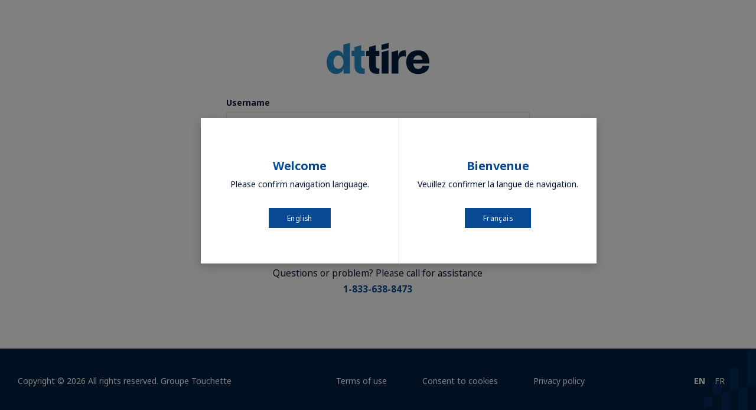

--- FILE ---
content_type: text/html;charset=UTF-8
request_url: https://dttirehub.ca/touchettestorefront/touchette/en/login
body_size: 10654
content:
<!DOCTYPE html>
<html lang="en" class="no-js ">
	<head>
		<title>
			The Tire Store</title>
		<meta http-equiv="Content-Type" content="text/html; charset=utf-8"/>
		<meta http-equiv="X-UA-Compatible" content="IE=edge">
		<meta charset="utf-8">
		<meta name="viewport" content="width=device-width, initial-scale=1, user-scalable=no">

		<meta name="keywords">
<meta name="description" content="DT Tire and TireLink: largest Canadian owned tire distributors. Recognized in the automotive industry for their expertise and superior service level.">
<link rel="shortcut icon" type="image/x-icon" media="all" href="/touchettestorefront/medias/sys_master/images/h90/hed/9827859988510/dttire_favicon/dttire-favicon.ico?ver=202512101625"/>

		<script>document.documentElement.classList.remove("no-js");</script>

		<link rel="preconnect" href="https://fonts.googleapis.com">
<link rel="preconnect" href="https://fonts.gstatic.com" crossorigin>
<link href="https://fonts.googleapis.com/css?family=Noto+Sans:400,400i,600,700,700i,900&display=swap" rel="stylesheet" media="print" onload="this.media='all'">

<link rel="stylesheet" type="text/css" media="all" href="/touchettestorefront/wro/dttire_responsive.css?v=202512101625" />
		<link rel="stylesheet" type="text/css" media="all" href="/touchettestorefront/wro/addons_responsive.css?v=202512101625" />
	<!-- Cookies Managment -->
<script type="text/javascript" src="https://api.byscuit.com/data/client/82E5834A-3E43-4AA1-BB88-430FCB0C94C4/script/script.js"></script>
<!-- Google Tag Manager -->
    <script>(function(w,d,s,l,i){w[l]=w[l]||[];w[l].push({'gtm.start':
    new Date().getTime(),event:'gtm.js'});var f=d.getElementsByTagName(s)[0],
    j=d.createElement(s),dl=l!='dataLayer'?'&l='+l:'';j.async=true;j.src=
    'https://www.googletagmanager.com/gtm.js?id='+i+dl;f.parentNode.insertBefore(j,f);
    })(window,document,'script','dataLayer','GTM-KCBMNC8');</script>
    <!-- End Google Tag Manager -->
<script>
  window.GTM = {};
  GTM = {"events":[{"event":"page_view","event_name":"page_view","page":{"page_language":"en","page_location":"https://dttirehub.ca/touchettestorefront/touchette/en/login","content_group":"Login"},"user":{"email_address":""}}]};
  window.listrak = {};
</script>




  







</head>
	<body class="page-login pageType-ContentPage template-pages-LoginPageTemplate pageLabel-login smartedit-page-uid-SecureCustomerPortalSecuredLoginPage smartedit-page-uuid-eyJpdGVtSWQiOiJTZWN1cmVDdXN0b21lclBvcnRhbFNlY3VyZWRMb2dpblBhZ2UiLCJjYXRhbG9nSWQiOiJ0b3VjaGV0dGVDb250ZW50Q2F0YWxvZyIsImNhdGFsb2dWZXJzaW9uIjoiT25saW5lIn0= smartedit-catalog-version-uuid-touchetteContentCatalog/Online  language-en theme-dttire">
		<!-- Google Tag Manager (noscript) -->
    <noscript><iframe src="https://www.googletagmanager.com/ns.html?id=GTM-KCBMNC8"
    height="0" width="0" style="display:none;visibility:hidden"></iframe></noscript>
    <!-- End Google Tag Manager (noscript) -->








<script src="/touchettestorefront/_ui/responsive/common/js/ua-parser.min.js?v=202512101625"></script>
<script>
    // Close outdated banner event
    function closeOutdatedBanner(e) {
        e.preventDefault();
        document.querySelector("#outdated-browser-banner").style.display = "none";
        document.body.classList.remove("outdated-browser");
    }

    document.addEventListener("DOMContentLoaded", function(event) {
        var isUnsupportedBrowser = false;
        var parser = new UAParser();
        var browserInfo = parser.getResult();

        switch (browserInfo.browser.name) {
            case 'MSIE':
            case 'IE':
                isUnsupportedBrowser = true;
                break;
            case 'Chrome Headless':
                isUnsupportedBrowser = false;
                break;
            case 'Chrome':
                if(parseInt(browserInfo.browser.version) < 80) isUnsupportedBrowser = true;
                break;
            case 'Edge':
                if(parseInt(browserInfo.browser.version) < 80) isUnsupportedBrowser = true;
                break;
            case 'Firefox':
                if(parseInt(browserInfo.browser.version) < 74) isUnsupportedBrowser = true;
                break;
            case 'Safari':
            case 'Mobile Safari':
                if(parseInt(browserInfo.browser.version) < 13) isUnsupportedBrowser = true;
                break;
            default:
                isUnsupportedBrowser = true;
                break;
        }

        if (isUnsupportedBrowser) {
            // Create the banner html node
            var banner = document.createElement("div");
            banner.id = "outdated-browser-banner";

            // Prepare the template
            var template = "";
            template += "<div>";
            template += "<a class='js-outdated-browser-banner__close' onclick='closeOutdatedBanner(event)'>✕</a>";
            template += "<p>We are sorry, but the browser version you are using is not recent enough and the website will not function properly in this case.<br><br>If you are using Microsoft Internet Explorer, you need to know that Microsoft <i>does <strong>not support</strong> this application anymore</i> since the summer of 2022 (all versions, including 11).<br><br>We recommend you use Google <strong>Chrome</strong> or Mozilla <strong>Firefox</strong>. These two browsers are free and very easy to install and to keep up to date.<br><br>Thank you for your understanding.</p>";
            template += "</div>";

            // Empty the body and inject the banner
            banner.innerHTML = template;
            document.body.className += " outdated-browser";
            document.body.appendChild(banner);

        }
    });

</script><a id="skip-to-content"></a>
        <div class="container body-container">
            <div class="yCmsContentSlot container">
</div><header class="main-header main-header-md">
    <nav class="navigation navigation--top">
        <div class="page-login-form__logo row">
            <div class="banner__component simple-banner">
        <a aria-label="Home" href="/touchettestorefront/touchette/en/">
                    <picture>
                        <source srcset="/touchettestorefront/medias/sys_master/webp/h3b/h39/11974886555678/DTTire_Logo_webp-conversionFormat/DTTire-Logo-webp-conversionFormat.webp" type="image/webp" />
                        <img title="" alt=""
                         src="/touchettestorefront/medias/sys_master/images/h09/h43/11974886293534/DTTire_Logo/DTTire-Logo.png?z=1768442087884">
                    </picture>
                </a>
            </div>
</div>
    </nav>
</header><div id="login-page" class="row page-login-form" data-display-language-modal="true">
            <div class="col-xs-6 col-md-5 col-lg-4">
                <form id="loginForm" action="/touchettestorefront/touchette/en/j_spring_security_check" method="post"><div class="form-group ">
				<label class="control-label " for="j_username">
                Username</label>
        <input id="j_username" name="j_username" class=" form-control" autofocus="true" required="true" type="text" value=""/></div>
		<div class="form-group ">
				<label class="control-label " for="j_password">
		<div>
			Password<span class="password-help">&nbsp;</span>
		</div>
			</label>
		<input id="j_password" name="j_password" class="form-control" required="true" type="password" value="" autocomplete="off"/></div>
		<input id="userTimezone" type="hidden" name="userTimezone"/>
    
    <div class="page-login-form__forgotten-password">
        <a href="#" data-link="/touchettestorefront/touchette/en/login/pw/request" class="page-login-form__forgotten-password-link js-password-forgotten">
                Forgot your password?</a>
        </div>

    <div class="row page-login-form__form-action">
        <div class="col-sm-12">
            <button type="submit" class="page-login-form__login-button btn btn-primary btn-lg btn-block btn-loading">
                    <span class="c-btn__content">Sign In</span>
                </button>
            </div>

        <div class="col-sm-6 col-sm-pull-6">
            </div>
    </div>
<div>
<input type="hidden" name="CSRFToken" value="295a25fa-8332-4b23-9eb0-366516bacd64" />
</div></form><div class="assistance">
        <p>Questions or problem? Please call for assistance</p>
        <p class="phone">1-833-638-8473</p>
    </div>
</div>
        </div>
        <div class="modal fade" id="languageSelector" tabindex="-1" role="dialog" data-backdrop="static">
    <div class="modal-dialog" role="document">
        <div class="modal-content modal-content--lang-selector">
            <div class="modal-body modal-body--lang-selector">
                <div class="c-lang-block">
                    <h3 class="primary">Welcome</h3>
                    <p>Please confirm navigation language.</p>
                    <button class="btn-lang btn btn-primary btn-small lang-item " data-lang="en">
                        <span class="c-btn__content">English</span>
                    </button>
                </div>
                <div class="c-lang-block">
                    <h3 class="primary">Bienvenue</h3>
                    <p>Veuillez confirmer la langue de navigation.</p>
                    <button class="btn-lang btn btn-primary btn-small lang-item " data-lang="fr">
                        <span class="c-btn__content">Français</span>
                    </button>
                </div>
            </div>
        </div>
    </div>
</div><div class="modal fade align-vcenter" id="forgottenPassword" tabindex="-1" role="dialog" aria-labelledby="forgottenPasswordLabel">
    <div class="modal-dialog" role="document">
        <div class="modal-content">
            <div class="modal-header">
                <button type="button" class="close close-btn" data-dismiss="modal" aria-label="Close">
                    <span aria-hidden="true" class="icon-close" />
                </button>
                <h5 class="modal-title" id="forgottenPasswordLabel">
                    Reset password</h5>
            </div>
            <div class="modal-body"></div>
        </div>
    </div>
</div></div>
         <footer role="contentinfo" class="is-anonymous">
    <div class="bg-img-wrapper">
        <h2 class="sr-only">Footer</h2>
        <div class="container footer">
		<div class="footer__copyright">
			Copyright © 2026 All rights reserved. Groupe Touchette</div>

		<div class="footer__legalLinks">
					<ul class="footer__legalLinks__list">
						<li class="yCmsComponent footer__legalLinks__list__item">
<a href="/touchettestorefront/touchette/en/terms-of-use" title="Terms of use" target="_blank" rel="noopener noreferrer">Terms of use</a></li><li class="yCmsComponent footer__legalLinks__list__item">
<a href="/touchettestorefront/touchette/en/" class="js-cookies-settings" title="Consent to cookies">Consent to cookies</a></li><li class="yCmsComponent footer__legalLinks__list__item">
<a href="/touchettestorefront/touchette/en/privacy-policy" title="Privacy policy" target="_blank" rel="noopener noreferrer">Privacy policy</a></li></ul>
				</div>
			 <div class="footer__languages">
				<input id="currentLanguage" type="hidden" value="en"/>
	<form id="lang-form-list" action="/touchettestorefront/touchette/en/_s/language" method="post"><input id="selected-language" type="hidden" name="code" value=""/>
	<div>
<input type="hidden" name="CSRFToken" value="295a25fa-8332-4b23-9eb0-366516bacd64" />
</div></form><ul class="c-lang__list">
		<li>
						<button type="button" class="button-reset lang-item c-lang__item active" data-lang="en" aria-label="Change the navigation language to English. Clicking on this button will refresh the page."  aria-pressed="true" >en</button>
					</li>
				<li>
						<button type="button" class="button-reset lang-item c-lang__item" data-lang="fr" aria-label="Changer la langue de navigation pour le français. Cliquer sur ce bouton rafraîchira la page.">fr</button>
					</li>
				</ul>
</div>
		</div>
</div>
</footer>

<form name="accessibilityForm">
			<input type="hidden" value="" id="accessibility_refreshScreenReaderBufferField"
				   name="accessibility_refreshScreenReaderBufferField"/>
		</form>
		<div id="ariaStatusMsg" class="skip" role="status" aria-relevant="text" aria-live="polite"></div>

		<script>
	/*<![CDATA[*/
	
	var ACC = {config: {}};
		ACC.config.contextPath = '\/touchettestorefront';
		ACC.config.encodedContextPath = '\/touchettestorefront\/touchette\/en';
		ACC.config.commonResourcePath = '\/touchettestorefront\/_ui\/responsive\/common';
		ACC.config.themeResourcePath = '\/touchettestorefront\/_ui\/responsive\/theme-dttire';
		ACC.config.siteResourcePath = '\/touchettestorefront\/_ui\/responsive\/site-touchette';
		ACC.config.siteLocale = 'en';
		ACC.config.rootPath = '\/touchettestorefront\/_ui\/responsive';
    ACC.config.domainUrl = 'https:\/\/dttirehub.ca';
		ACC.config.CSRFToken = '295a25fa-8332-4b23-9eb0-366516bacd64';
		ACC.pwdStrengthVeryWeak = 'Very weak';
		ACC.pwdStrengthWeak = 'Weak';
		ACC.pwdStrengthMedium = 'Medium';
		ACC.pwdStrengthStrong = 'Strong';
		ACC.pwdStrengthVeryStrong = 'Very strong';
		ACC.pwdStrengthUnsafePwd = 'password.strength.unsafepwd';
		ACC.pwdStrengthTooShortPwd = 'Too short';
		ACC.pwdStrengthMinCharText = 'Minimum length is %d characters';
		ACC.accessibilityLoading = 'Loading... Please wait...';
		ACC.accessibilityStoresLoaded = 'Stores loaded';
		ACC.config.googleApiKey='';
		ACC.config.googleApiVersion='3.7';

		
		ACC.checkoutUrl = '\/touchettestorefront\/touchette\/en\/checkout\/single';

		
		ACC.checkoutDeliveryChangedUrl = '\/touchettestorefront\/touchette\/en\/checkout\/single\/delivery-changed';

		ACC.autocompleteUrl = '\/touchettestorefront\/touchette\/en\/search\/autocompleteSecure';

		
		ACC.config.loginUrl = '\/touchettestorefront\/touchette\/en\/login';

		
		ACC.config.authenticationStatusUrl = '\/touchettestorefront\/touchette\/en\/authentication\/status';

		

		var GT = { config: {}, labels: {}};
		GT.labels.addToCartError = 'An error occurred while adding to cart.';
		GT.labels.freeShipping = 'Free shipping';
		GT.labels.feesMayApplyShipping = 'Fees may vary';
		GT.labels.feesMayApplyShippingTooltip = 'Fees may vary based on shipping conditions';
		GT.labels.searchResultsExpandAll = 'Expand all';
		GT.labels.searchResultsCollapseAll = 'Collapse all';
		GT.labels.searchResultsExpandAllLabel = 'Expand additional specifications for all products';
		GT.labels.searchResultsCollapseAllLabel = 'Collapse additional specifications for all products';
		GT.labels.searchResultsShowReplacement = 'See replacement product';
		GT.labels.searchResultsHideReplacement = 'Hide replacement product';
		GT.labels.NATInfo = '\u003Cp\u003ENational billing entries are \u003Cstrong\u003Enot included in the total\u003C\/strong\u003E.\u003C\/p\u003E\u003Cp\u003EHowever, \u003Cstrong\u003Eshipping and other fees\u003C\/strong\u003E (studding and others) applied to these items \u003Cstrong\u003Eare included in the total\u003C\/strong\u003E.\u003C\/p\u003E';
		GT.labels.uppercaseRequiredMessage = 'Your password must contain at least (%s) uppercase letter(s).';
		GT.labels.numberRequiredMessage = 'Your password must contain at least (%s) number(s).';
		GT.labels.loadingMessage = 'Please wait...';
		GT.labels.ETAWarning = 'ETA not available. Please try again later. If this error persists, please contact your company administrator or call a customer service representative.';
		GT.labels.etaQty = 'QTY';
		GT.labels.etaName = 'ETA';
		GT.labels.etaTooltip = 'Estimated time of arrival if ordered now.';
		GT.labels.etaCost = 'Shipping cost\/unit';
		GT.labels.etaCostTotal = 'Total shipping cost';
		GT.labels.etaFees = 'Shipping cost';
		GT.labels.systemError = 'Please try again later or communicate with a customer service representative.';
		GT.labels.hidePDM = 'Hide PDM column';
		GT.labels.showPDM = 'Show PDM column';
		GT.labels.searchHorizontalFlagTooltip = 'Part of booking order \u003Cstrong class=\"po-no\"\u003E{0}\u003C\/strong\u003E. Click to go to booking order page.';
		GT.labels.searchVerticalFlagTooltip = 'Part of booking order {0}. Click to go to booking order page.';
		GT.labels.searchFlagBookingNotFound = 'Booking order not found, please call customer service.';
		GT.labels.searchExpandedInfoTitle = 'Part of {0}';
		GT.labels.customerIdNotFound = 'No customer ID found'
		GT.labels.searchFrontTireSize = 'Front tire size';
		GT.labels.searchTireSize = 'Tire size';
		GT.labels.toCome = 'To come';
		GT.labels.studding = 'Studding service';
		GT.labels.national = 'Nat.';
		GT.labels.nationalTitle = 'National';
		GT.labels.phoneMask = '999-999-9999';
		GT.labels.emailValidation = 'The value entered must follow the format \u003Cspan class=\"parsley-email-format-example\"\u003E\"abc@xyz.com\"\u003C\/span\u003E.';
		GT.labels.phoneValidation = 'Phone number must contain 10 numbers';
		GT.labels.mobileValidation = 'Mobile phone number must contain 10 numbers';
		GT.labels.MARKUP_ABSOLUTE = {
			definition: 'The amount added to the cost of a product to arrive at the price at which it will be offered for sale.',
			example: '\u003Cp\u003E$15.00\u003C\/p\u003E',
		};
		GT.labels.MARKUP_PERCENT = {
			definition: 'Ratio of markup amount relative to the COST of the product.',
			example: '\u003Cp\u003EIf cost = $125 and markup = $15:\u003C\/p\u003E\u003Cdiv class=\"retail-pricing__example-details\"\u003E\u003Cp\u003E\u003Cspan\u003EMarkup %\u003C\/span\u003E\u003Cspan\u003E = ($15 \/ $125) x 100\u003C\/span\u003E\u003C\/p\u003E\u003Cp\u003E\u003Cspan class=\"invisible\"\u003EMarkup %\u003C\/span\u003E\u003Cspan\u003E = 12%\u003C\/span\u003E\u003C\/p\u003E\u003C\/div\u003E',
		};
		GT.labels.MARGIN_PERCENT = {
			definition: 'Ratio of markup amount relative to the retail price of the product.',
			example: '\u003Cp\u003EIf cost = $125 and markup amount = $15, then retail = $140:\u003C\/p\u003E\u003Cdiv class=\"retail-pricing__example-details\"\u003E\u003Cp\u003E\u003Cspan\u003EMargin %\u003C\/span\u003E\u003Cspan\u003E = ($15 \/ $140) x 100\u003C\/span\u003E\u003C\/p\u003E\u003Cp\u003E\u003Cspan class=\"invisible\"\u003EMargin %\u003C\/span\u003E\u003Cspan\u003E = 10.71%\u003C\/span\u003E\u003C\/p\u003E\u003C\/div\u003E',
		};
		GT.labels.DISCOUNT_ABSOLUTE = {
			definition: 'The amount substracted from the Manufacturer Suggested Retail Price (MSRP).',
			example: '\u003Cp\u003E$60.00\u003C\/p\u003E',
		};
		GT.labels.DISCOUNT_PERCENT = {
			definition: 'Ratio of the discount amount relative to the manufacturer suggested retail price (MSRP).',
			example: '\u003Cp\u003EIf MSRP = $280 and discount amount = $60:\u003C\/p\u003E\u003Cdiv class=\"retail-pricing__example-details\"\u003E\u003Cp\u003E\u003Cspan\u003EDiscount %\u003C\/span\u003E\u003Cspan\u003E = ($60 \/ $280) x 100\u003C\/span\u003E\u003C\/p\u003E\u003Cp\u003E\u003Cspan class=\"invisible\"\u003EDiscount %\u003C\/span\u003E\u003Cspan\u003E = 21.43%\u003C\/span\u003E\u003C\/p\u003E\u003C\/div\u003E',
		};
		GT.labels.ADD_ON_MSRP_ABSOLUTE = {
			definition: 'The amount added to the MSRP when one wants to sell the product at a higher price than the MSRP.',
			example: '\u003Cp\u003E$10.00\u003C\/p\u003E',
		};
		GT.labels.ADD_ON_MSRP_PERCENT = {
			definition: 'Ratio of the add-on to the MSRP relative to the MSRP.',
			example: '\u003Cp\u003EIf MSRP = $255 and add-on amount = $10:\u003C\/p\u003E\u003Cdiv class=\"retail-pricing__example-details\"\u003E\u003Cp\u003E\u003Cspan\u003EAdd-on %\u003C\/span\u003E\u003Cspan\u003E = ($10 \/ $255) x 100\u003C\/span\u003E\u003C\/p\u003E\u003Cp\u003E\u003Cspan class=\"invisible\"\u003EAdd-on %\u003C\/span\u003E\u003Cspan\u003E = 3.92%\u003C\/span\u003E\u003C\/p\u003E\u003C\/div\u003E',
		};
		GT.labels.ADD_ON_TSRP_PERCENT = {
			definition: 'Ratio of the add-on to the {0} suggested retail price relative to the {0} suggested retail price.',
			example: '\u003Cp\u003EIf the {0} suggested retail price = $240 and add-on amount = $12:\u003C\/p\u003E\u003Cdiv class=\"retail-pricing__example-details\"\u003E\u003Cp\u003E\u003Cspan\u003EAdd-on %\u003C\/span\u003E\u003Cspan\u003E = ($12 \/ $240) x 100\u003C\/span\u003E\u003C\/p\u003E\u003Cp\u003E\u003Cspan class=\"invisible\"\u003EAdd-on %\u003C\/span\u003E\u003Cspan\u003E = 5.00%\u003C\/span\u003E\u003C\/p\u003E\u003C\/div\u003E',
		};
		GT.labels.ADD_ON_TSRP_ABSOLUTE = {
			definition: 'Amount added to the {0} suggested retail price, when wanting to sell products at a higher price point than what {0} suggests.',
			example: '\u003Cp\u003E$12.00\u003C\/p\u003E',
		};
		GT.labels.DEDUCT_FROM_TSRP_PERCENT = {
			definition: 'Ratio of amount deducted from the {0} suggested retail price relative to the {0} suggested retail price.',
			example: '\u003Cp\u003EIf the {0} suggested retail price = $240 and deducted amount = $8:\u003C\/p\u003E\u003Cdiv class=\"retail-pricing__example-details\"\u003E\u003Cp\u003E\u003Cspan\u003EDiscount %\u003C\/span\u003E\u003Cspan\u003E = ($8 \/ $240) x 100\u003C\/span\u003E\u003C\/p\u003E\u003Cp\u003E\u003Cspan class=\"invisible\"\u003EDiscount %\u003C\/span\u003E\u003Cspan\u003E = 3.33%\u003C\/span\u003E\u003C\/p\u003E\u003C\/div\u003E',
		};
		GT.labels.DEDUCT_FROM_TSRP_ABSOLUTE = {
			definition: 'Amount deducted from the {0} suggested retail price, when wanting to sell products at a lower price point than what {0} suggests.',
			example: '\u003Cp\u003E$8.00\u003C\/p\u003E',
		};

		GT.labels.date = {
			from: 'From',
			to: 'To',
			apply: 'Apply',
			cancel: 'Cancel',
			format: 'YYYY-MM-DD',
		};
		GT.labels.months = {
			january: 'January',
			february: 'February',
			march: 'March',
			april: 'April',
			may: 'May',
			june: 'June',
			july: 'July',
			august: 'August',
			september: 'September',
			october: 'October',
			november: 'November',
			december: 'December'
		};
		GT.labels.days = {
			monday: 'Mo',
			tuesday: 'Tu',
			wednesday: 'We',
			thursday: 'Th',
			friday: 'Fr',
			saturday: 'Sa',
			sunday: 'Su'
		};
		GT.labels.pricingRules = {
			GENERAL_ERROR: 'An error occurred and the rule(s) could not be saved. Try again in a moment. If the problem persists, please notify customer service.',
			NO_PRODUCTS_APPLY: 'No product was found for this rule. Please modify your product selection.',
			ERROR_EXPIRED_RULE : {
				save: 'The rule cannot be saved because its expiry date has passed. To save, change the expiry date first.',
				update: 'The rule no. %s cannot be saved because its expiry date has passed. To save, change the expiry date first.',
				preview: 'The rule’s expiry date is in the past. Please change the expiry date.'
			},
			WRONG_PARAM_CODE: {
				save: 'An error occurred and the rule could not be saved. Try again in a moment. If the problem persists, please notify customer service.',
				update: 'An error occurred and rule no. %s was not edited. Try again in a moment.',
				updateActive: 'An error occurred and rule no. %s was not edited and activated. Try again in a moment.'
			},
			WRONG_MODEL_BRAND_NAME: 'The value entered for either the brand or the model name is not valid. Please enter a valid name or select a value from the ones that are suggested after you type in the first 3 (or a few more) letters. The more letters you type, the more precise the suggestions will be.',
			INCOMPLETE_MODEL_BRAND_NAME: 'Several product brands or models exist that include the value you entered in their name. Please type in a complete name or select a value from the ones that are suggested after you type in the first 3 (or a few more) letters. The more letters you type, the more precise the suggestions will be.',
			WRONG_WHEEL_PRODUCT: 'The SKU no. entered does not correspond to a wheel. Please verify and update the SKU no. in order to be able to save your rule.',
			WRONG_OTHER_PRODUCT: 'The SKU no. entered does not correspond to an ‘other product’. Please verify and update the SKU no. in order to be able to save your rule.'
		};
		GT.labels.serviceFees = {
			GENERAL_ERROR: 'An error occurred and the fee(s) could not be saved. \u003Cbr\/\u003ETry again in a moment. If the problem persists, please notify customer service.',
			INVALID_DATA: 'The fee could not be saved because there is incorrect data.\u003Cbr\/\u003EPlease review what you entered.',
			UPDATE_ERROR: 'An error occurred and fee no. %s was not edited. Try again in a moment.',
			ERROR_EXPIRED_FEE: 'The service fee cannot be saved because its expiry date has passed. To save, change the expiry date first.',
		};
		GT.labels.serviceFeesFeature = {
			title: 'Base fee for mounting and balancing',
			byAll: {
				definition: '\u003Cp\u003E\u003Cstrong\u003EFor all wheel types\u003C\/strong\u003E\u003Cp\/\u003EThe base fee will apply to all tires, unless you create other fees specific to certain diameter ranges and\/or types of wheels below.',
				exampleLabel: 'Fee type',
				exampleDesc: '\u003Cp\u003E\u003Cstrong\u003E\"Per unit\"\u003C\/strong\u003E: A \"per unit\" fee will be multiplied by 4 to get and display the total for mounting and balancing for 4 tires.\u003C\/p\u003E\u003Cp\u003E\u003Cstrong\u003E\"Fixed price for 4 units\"\u003C\/strong\u003E: A \"fixed\" fee is understood as one single fee for 4 tires and will be displayed as such.\u003C\/p\u003E',
			},
			byOne: {
				definition: '\u003Cp\u003EIf you select “\u003Cstrong\u003EBy wheel type\u003C\/strong\u003E”, you need to create \u003Cstrong\u003Etwo base fees:\u003C\/strong\u003E one for mounting on steel wheels and one for mounting on alloy wheels.\u003C\/p\u003E\u003Cp\u003EBoth base fees will be applied to all tires and \u003Cstrong\u003Ethe display will show two columns\u003C\/strong\u003E, one for the steel wheel fee and the other one for the alloy wheel fee.\u003C\/p\u003E\u003Cp\u003EYou may create additional fees (below) for mounting and balancing in more specific circumstances, such as particular diameter ranges and date ranges. Such specific fees will override the base fees where applicable.\u003C\/p\u003E',
				exampleLabel: 'Fee type',
				exampleDesc: '\u003Cp\u003E\"\u003Cstrong\u003EPer unit\u003C\/strong\u003E\": A \"per unit\" fee will be multiplied by 4 to get and display the total for mounting and balancing for 4 tires.\u003C\/p\u003E\u003Cp\u003E\"\u003Cstrong\u003EFixed price for 4 units\u003C\/strong\u003E\": A \"fixed\" fee is understood as one single fee for 4 tires and will be displayed as such.\u003C\/p\u003E',
			}
		};
		GT.labels.pickupWarehouse = {
			editConfirm: 'Confirm updates'
		};
		GT.labels.fileInput = {
			selectLabel: 'Select file',
			changeLabel: 'Change file',
			successMsg: 'File successfully selected',
			errorMsg: 'The file is too large. It must not exceed %s Mb.'
		};
		GT.labels.bookingExport = {
			success: 'The booking information was successfully exported to an Excel file.',
			error: 'An error occurred and the exportation failed. You may refresh the page and try again.',
		};
		GT.labels.tirequote = {
			logoformat: '[\"jpg\",\"jpeg\",\"gif\",\"png\"]',
			size: '2000000',
			postalCodeRegex: '[A-Z]{1}[0-9]{1}[A-Z]{1} [0-9]{1}[A-Z]{1}[0-9]{1}',
			day: 'day',
			days: 'days',
			productCompare: {
				errorModal : {
					modalTitle : 'Error',
					buttonTitle : 'Close'
				}
			},
			serviceFailed: 'An error occured.'
		};
		GT.labels.shipToAddressError = 'Sorry, a technical error occurred. Please close this window, refresh the page and try again.';
		GT.labels.resourcesEmailAddress = 'Email address';
		GT.labels.multiEmailAddress = 'Email address';
		GT.labels.copyToClipboard = {
			success: 'Copied to clipboard.',
			error: 'An error occurred - please try again.'
		};
		GT.labels.driverPopup = {
			title: 'New! Select more than one filter at a time!',
			description:'\u003Cp\u003EAfter having selected all required filters, CLICK on the “\u003Cstrong\u003EApply filters\u003C\/strong\u003E” button.\u003C\/p\u003E\u003Cp\u003EThe “\u003Cstrong\u003EClear filters\u003C\/strong\u003E” button will remove all filters previously selected.\u003C\/p\u003E',
			checkboxMessage: 'Do not show me this message again.',
			doneButton: 'Got it'
		};
		GT.labels.driverPopup.quoteHistory = {
			title: 'To send quotes by email…',
			description:'\u003Cp\u003EThe feature must be enabled from the ‘Quote options page’ \u003Cstrong\u003Eby an administrator\u003C\/strong\u003E.\u003C\/p\u003E',
			adminLink:'Go to the “Quote options” page.',
			checkboxMessage: 'Do not show me this message again.',
			doneButton: 'Got it'
		};
		GT.labels.driverPopup.quoteCreate = {
			title: 'To send quotes by email…',
			description:'\u003Cp\u003EThe feature must be enabled from the ‘Quote options page’ \u003Cstrong\u003Eby an administrator\u003C\/strong\u003E.\u003C\/p\u003E',
			adminLink:'Go to the “Quote options” page.',
			checkboxMessage: 'Do not show me this message again.',
			doneButton: 'Got it'
		};
        GT.config.dateFormat = {
            "format": "yy-mm-dd",
            "altFormat": "yyyy-mm-dd",
            "placeholder": "YYYY-MM-DD",
            "altPlaceholder": "yyyy-mm-dd",
        };
		GT.config.allOtherTires = {
			searchTypeKey: 'allOtherTiresSearch',
			performanceCategoryCode: 'performanceType',
			performanceCategoryTitle: 'Use',
		};
		GT.config.byVehicleSearch = {
			byVehicleTireSearchSelectError: 'Select tire size',
			byVehicleWheelSearchSelectError: 'Select wheel diameter',
		};
		GT.labels.bulkReturnDuplicateError = 'There is already an entry for that product. Please combine quantities on one line.'
		GT.config.returns = {
			statusTexts : {
				DROP_OFF : 'To be dropped off'
			},
		};
		GT.labels.priceSlider = {
			low: 'Price range low value',
			high: 'Price range high value'
		};
		GT.labels.offsetSlider = {
			low: 'Offset range low value',
			high: 'Offset range high value'
		};
		GT.labels.toBeDetermined = 'To be determined';
		GT.labels.na = 'n\/a';
		GT.labels.homeMessage = {
			alert: {
				expand: 'Expand alert message',
				collapse: 'Collapse alert message',
			},
			important: {
				expand: 'Expand important message',
				collapse: 'Collapse important message'
			}
		};
		GT.labels.historyToggle = {
			order: {
				expand: 'Expand additional information of all orders',
				collapse: 'Collapse additional information of all orders',
			},
			return: {
				expand: 'Expand additional information of all return requests',
				collapse: 'Collapse additional information of all return requests'
			}
		};
		GT.labels.cutOff = {
			globalSentence: 'Order by \u003Cb\u003E%CUTOFF_TIME%\u003C\/b\u003E%CUTOFF_DAY% to receive a main warehouse order by \u003Cb\u003E%DELIVERY_TIME%\u003C\/b\u003E%DELIVERY_DAY%.',
			searchSentence: 'Time left before next cutoff time for main warehouse delivery by %DELIVERY_TIME% %DELIVERY_DAY%.',
			today: 'today',
			tomorrow: 'tomorrow',
			dayPrefix: '',
		};
		GT.labels.quoteOptionsValidations = {
			discountAmount: 'This value must be greater than “0.00”. Otherwise, please select the “No discount” option.',
			generalErrorTitle: 'Something went wrong!',
			generalErrorMsg: 'Please verify the values of everything you entered (quantity, discount, etc.)'
		};
        GT.labels.nationalCostPrice = {
          EMPTY_START_DATE: 'Activation date is mandatory.',
          INVALID_DATE: 'Activation date cannot be later than end date.',
          FILE_NOT_FOUND: 'File was not found. Please try again.',
          LARGE_FILE_NAME: 'File name is too long; only 60 characters are permitted. Please rename the file.',
          INVALID_FILE_NAME: 'File name must not contain spaces nor special characters. Hyphens (-) or underscores (_) are permitted. Please rename the file.',
          INVALID_FILE_FORMAT: 'The format of the file is not adequate. Please read the guidelines, use the provided template, and try again.',
          FILE_SIZE_EXCEEDS: 'The file is too large. It must not exceed 10 MB.',
          EXISTING_FILE: 'A file with the same name already exists in the system, therefore we cannot proceed. Please:\u003Cbr \/\u003E1 - verify you are editing the proper file;\u003Cbr \/\u003E2 - rename the file you are trying to upload now (or select another one).',
          FILE_UPDATE_WHILE_PROCESSING: 'This file is currently being processed, therefore we cannot modify it just now. Please try later, after the “Processing” status indicates “Completed”.',
          INCORRECT_DATES: 'Invalid date format',
          END_DATE_LIMIT_REACHED: 'End date exceeds limit',
          GENERIC_ERROR: 'Sorry, an error occurred. Please try again.',
          REMOVE_ERROR: 'Sorry, an error occurred and the selected file(s) could not be deleted. Please try again.'
        };
		GT.labels.digitalPayment = {
			INVALID_CARD_NUMBER: 'Please verify the number you entered: VISA and Mastercard numbers must have 16 digits – American Express, 15 digits.',
			INVALID_CVN: 'Please verify the number you entered: VISA and Mastercard security numbers must have 3 digits – American Express, 4 digits.',
			INVALID_JWK: 'You entered your card number and security code more than 15 minutes ago, therefore they were removed for security reasons. Please enter them again.',
			INVALID_EXPIRY_DATE: 'Date is in the past. Please update.',
			UNSUPPORTED_CARD_TYPE: 'We accept VISA, Mastercard and American Express. Please enter a valid card number.',
			UNAVAILABLE_JWK: 'Something has gone wrong, please \u003Ca href=\"#\" class=\"link-secondary--underlined js-digital-payment-refresh-form\"\u003Eclick here\u003C\/a\u003E to refresh. If refresh does not work, please contact customer service to process your order.'
		};
		GT.labels.validations = {
			INVALID_POSTAL_CODE_CA: 'Postal code format must follow “A1B 2C3”.',
			INVALID_POSTAL_CODE_USA: 'Zip code format must follow either “12345” or “12345-6789”.'
		};
	/*]]>*/
</script>

<script>
	/*<![CDATA[*/
	ACC.addons = {};	//JS namespace for addons properties

	
		ACC.addons['touchettecommerceorgcustomaddon'] = [];
		
		ACC.addons['smarteditaddon'] = [];
		
		ACC.addons['touchetteb2bacceladdon'] = [];
		
		ACC.addons['isvtouchetteb2bpaymentaddon'] = [];
		
		ACC.addons['touchetteassistedservicecustomstorefront'] = [];
		
				ACC.addons['touchetteassistedservicecustomstorefront']['asm.timer.min'] = 'min';
			
	/*]]>*/
</script>
<script src="/touchettestorefront/_ui/shared/js/generatedVariables.js?v=202512101625"></script>
<script src="/touchettestorefront/wro/app_scripts.js?v=202512101625"></script>
		<script src="/touchettestorefront/wro/addons_responsive.js?v=202512101625"
				data-smartedit-allow-origin="*.*.model-t.cc.commerce.ondemand.com:443"
				id="smartedit-injector"></script>
	<!-- Listrak Analytics - Javascript Framework -->
<script type="text/javascript">
        (function (d, tid, vid) {
            if (typeof _ltk != 'undefined') return; var js = d.createElement('script'); js.id = 'ltkSDK';
            js.src = "https://cdn.listrakbi.com/scripts/script.js?m=" + tid + "&v=" + vid;
            d.querySelector('head').appendChild(js);
        })(document, '9mIkJY66TWoX', '1');
    </script>
</body>
</html>


--- FILE ---
content_type: text/css;charset=UTF-8
request_url: https://dttirehub.ca/touchettestorefront/wro/dttire_responsive.css?v=202512101625
body_size: 106226
content:


html{font-family:sans-serif;-ms-text-size-adjust:100%;-webkit-text-size-adjust:100%;}body{margin:0;}article,
aside,
details,
figcaption,
figure,
footer,
header,
hgroup,
main,
menu,
nav,
section,
summary{display:block;}audio,
canvas,
progress,
video{display:inline-block;vertical-align:baseline;}audio:not([controls]){display:none;height:0;}[hidden],
template{display:none;}a{background-color:transparent;}a:active,
a:hover{outline:0;}abbr[title]{border-bottom:none;text-decoration:underline;text-decoration:underline dotted;}b,
strong{font-weight:bold;}dfn{font-style:italic;}h1{font-size:2em;margin:0.67em 0;}mark{background:#ff0;color:#000;}small{font-size:80%;}sub,
sup{font-size:75%;line-height:0;position:relative;vertical-align:baseline;}sup{top:-0.5em;}sub{bottom:-0.25em;}img{border:0;}svg:not(:root){overflow:hidden;}figure{margin:1em 40px;}hr{box-sizing:content-box;height:0;}pre{overflow:auto;}code,
kbd,
pre,
samp{font-family:monospace, monospace;font-size:1em;}button,
input,
optgroup,
select,
textarea{color:inherit;font:inherit;margin:0;}button{overflow:visible;}button,
select{text-transform:none;}button,
html input[type="button"],
input[type="reset"],
input[type="submit"]{-webkit-appearance:button;cursor:pointer;}button[disabled],
html input[disabled]{cursor:default;}button::-moz-focus-inner,
input::-moz-focus-inner{border:0;padding:0;}input{line-height:normal;}input[type="checkbox"],
input[type="radio"]{box-sizing:border-box;padding:0;}input[type="number"]::-webkit-inner-spin-button,
input[type="number"]::-webkit-outer-spin-button{height:auto;}input[type="search"]{-webkit-appearance:textfield;box-sizing:content-box;}input[type="search"]::-webkit-search-cancel-button,
input[type="search"]::-webkit-search-decoration{-webkit-appearance:none;}fieldset{border:1px solid #c0c0c0;margin:0 2px;padding:0.35em 0.625em 0.75em;}legend{border:0;padding:0;}textarea{overflow:auto;}optgroup{font-weight:bold;}table{border-collapse:collapse;border-spacing:0;}td,
th{padding:0;}@media print{*,
 *:before,
 *:after{color:#000 !important;text-shadow:none !important;background:transparent !important;box-shadow:none !important;}a,
 a:visited{text-decoration:underline;}a[href]:after{content:"(" attr(href) ")";}abbr[title]:after{content:"(" attr(title) ")";}a[href^="#"]:after,
 a[href^="javascript:"]:after{content:"";}pre,
 blockquote{border:1px solid #999;page-break-inside:avoid;}thead{display:table-header-group;}tr,
 img{page-break-inside:avoid;}img{max-width:100% !important;}p,
 h2,
 h3{orphans:3;widows:3;}h2,
 h3{page-break-after:avoid;}.navbar{display:none;}.btn > .caret,
 .dropup > .btn > .caret{border-top-color:#000 !important;}.label{border:1px solid #000;}.table{border-collapse:collapse !important;}.table td,
 .table th{background-color:#fff !important;}.table-bordered th,
 .table-bordered td{border:1px solid #ddd !important;}}@font-face{font-family:"Glyphicons Halflings";src:url("../_ui/responsive/common/bootstrap/fonts/glyphicons-halflings-regular.eot");src:url("../_ui/responsive/common/bootstrap/fonts/glyphicons-halflings-regular.eot?#iefix") format("embedded-opentype"), url("../_ui/responsive/common/bootstrap/fonts/glyphicons-halflings-regular.woff2") format("woff2"), url("../_ui/responsive/common/bootstrap/fonts/glyphicons-halflings-regular.woff") format("woff"), url("../_ui/responsive/common/bootstrap/fonts/glyphicons-halflings-regular.ttf") format("truetype"), url("../_ui/responsive/common/bootstrap/fonts/glyphicons-halflings-regular.svg#glyphicons_halflingsregular") format("svg");}.glyphicon{position:relative;top:1px;display:inline-block;font-family:"Glyphicons Halflings";font-style:normal;font-weight:400;line-height:1;-webkit-font-smoothing:antialiased;-moz-osx-font-smoothing:grayscale;}.glyphicon-asterisk:before{content:"\002a";}.glyphicon-plus:before{content:"\002b";}.glyphicon-euro:before,
.glyphicon-eur:before{content:"\20ac";}.glyphicon-minus:before{content:"\2212";}.glyphicon-cloud:before{content:"\2601";}.glyphicon-envelope:before{content:"\2709";}.glyphicon-pencil:before{content:"\270f";}.glyphicon-glass:before{content:"\e001";}.glyphicon-music:before{content:"\e002";}.glyphicon-search:before{content:"\e003";}.glyphicon-heart:before{content:"\e005";}.glyphicon-star:before{content:"\e006";}.glyphicon-star-empty:before{content:"\e007";}.glyphicon-user:before{content:"\e008";}.glyphicon-film:before{content:"\e009";}.glyphicon-th-large:before{content:"\e010";}.glyphicon-th:before{content:"\e011";}.glyphicon-th-list:before{content:"\e012";}.glyphicon-ok:before{content:"\e013";}.glyphicon-remove:before{content:"\e014";}.glyphicon-zoom-in:before{content:"\e015";}.glyphicon-zoom-out:before{content:"\e016";}.glyphicon-off:before{content:"\e017";}.glyphicon-signal:before{content:"\e018";}.glyphicon-cog:before{content:"\e019";}.glyphicon-trash:before{content:"\e020";}.glyphicon-home:before{content:"\e021";}.glyphicon-file:before{content:"\e022";}.glyphicon-time:before{content:"\e023";}.glyphicon-road:before{content:"\e024";}.glyphicon-download-alt:before{content:"\e025";}.glyphicon-download:before{content:"\e026";}.glyphicon-upload:before{content:"\e027";}.glyphicon-inbox:before{content:"\e028";}.glyphicon-play-circle:before{content:"\e029";}.glyphicon-repeat:before{content:"\e030";}.glyphicon-refresh:before{content:"\e031";}.glyphicon-list-alt:before{content:"\e032";}.glyphicon-lock:before{content:"\e033";}.glyphicon-flag:before{content:"\e034";}.glyphicon-headphones:before{content:"\e035";}.glyphicon-volume-off:before{content:"\e036";}.glyphicon-volume-down:before{content:"\e037";}.glyphicon-volume-up:before{content:"\e038";}.glyphicon-qrcode:before{content:"\e039";}.glyphicon-barcode:before{content:"\e040";}.glyphicon-tag:before{content:"\e041";}.glyphicon-tags:before{content:"\e042";}.glyphicon-book:before{content:"\e043";}.glyphicon-bookmark:before{content:"\e044";}.glyphicon-print:before{content:"\e045";}.glyphicon-camera:before{content:"\e046";}.glyphicon-font:before{content:"\e047";}.glyphicon-bold:before{content:"\e048";}.glyphicon-italic:before{content:"\e049";}.glyphicon-text-height:before{content:"\e050";}.glyphicon-text-width:before{content:"\e051";}.glyphicon-align-left:before{content:"\e052";}.glyphicon-align-center:before{content:"\e053";}.glyphicon-align-right:before{content:"\e054";}.glyphicon-align-justify:before{content:"\e055";}.glyphicon-list:before{content:"\e056";}.glyphicon-indent-left:before{content:"\e057";}.glyphicon-indent-right:before{content:"\e058";}.glyphicon-facetime-video:before{content:"\e059";}.glyphicon-picture:before{content:"\e060";}.glyphicon-map-marker:before{content:"\e062";}.glyphicon-adjust:before{content:"\e063";}.glyphicon-tint:before{content:"\e064";}.glyphicon-edit:before{content:"\e065";}.glyphicon-share:before{content:"\e066";}.glyphicon-check:before{content:"\e067";}.glyphicon-move:before{content:"\e068";}.glyphicon-step-backward:before{content:"\e069";}.glyphicon-fast-backward:before{content:"\e070";}.glyphicon-backward:before{content:"\e071";}.glyphicon-play:before{content:"\e072";}.glyphicon-pause:before{content:"\e073";}.glyphicon-stop:before{content:"\e074";}.glyphicon-forward:before{content:"\e075";}.glyphicon-fast-forward:before{content:"\e076";}.glyphicon-step-forward:before{content:"\e077";}.glyphicon-eject:before{content:"\e078";}.glyphicon-chevron-left:before{content:"\e079";}.glyphicon-chevron-right:before{content:"\e080";}.glyphicon-plus-sign:before{content:"\e081";}.glyphicon-minus-sign:before{content:"\e082";}.glyphicon-remove-sign:before{content:"\e083";}.glyphicon-ok-sign:before{content:"\e084";}.glyphicon-question-sign:before{content:"\e085";}.glyphicon-info-sign:before{content:"\e086";}.glyphicon-screenshot:before{content:"\e087";}.glyphicon-remove-circle:before{content:"\e088";}.glyphicon-ok-circle:before{content:"\e089";}.glyphicon-ban-circle:before{content:"\e090";}.glyphicon-arrow-left:before{content:"\e091";}.glyphicon-arrow-right:before{content:"\e092";}.glyphicon-arrow-up:before{content:"\e093";}.glyphicon-arrow-down:before{content:"\e094";}.glyphicon-share-alt:before{content:"\e095";}.glyphicon-resize-full:before{content:"\e096";}.glyphicon-resize-small:before{content:"\e097";}.glyphicon-exclamation-sign:before{content:"\e101";}.glyphicon-gift:before{content:"\e102";}.glyphicon-leaf:before{content:"\e103";}.glyphicon-fire:before{content:"\e104";}.glyphicon-eye-open:before{content:"\e105";}.glyphicon-eye-close:before{content:"\e106";}.glyphicon-warning-sign:before{content:"\e107";}.glyphicon-plane:before{content:"\e108";}.glyphicon-calendar:before{content:"\e109";}.glyphicon-random:before{content:"\e110";}.glyphicon-comment:before{content:"\e111";}.glyphicon-magnet:before{content:"\e112";}.glyphicon-chevron-up:before{content:"\e113";}.glyphicon-chevron-down:before{content:"\e114";}.glyphicon-retweet:before{content:"\e115";}.glyphicon-shopping-cart:before{content:"\e116";}.glyphicon-folder-close:before{content:"\e117";}.glyphicon-folder-open:before{content:"\e118";}.glyphicon-resize-vertical:before{content:"\e119";}.glyphicon-resize-horizontal:before{content:"\e120";}.glyphicon-hdd:before{content:"\e121";}.glyphicon-bullhorn:before{content:"\e122";}.glyphicon-bell:before{content:"\e123";}.glyphicon-certificate:before{content:"\e124";}.glyphicon-thumbs-up:before{content:"\e125";}.glyphicon-thumbs-down:before{content:"\e126";}.glyphicon-hand-right:before{content:"\e127";}.glyphicon-hand-left:before{content:"\e128";}.glyphicon-hand-up:before{content:"\e129";}.glyphicon-hand-down:before{content:"\e130";}.glyphicon-circle-arrow-right:before{content:"\e131";}.glyphicon-circle-arrow-left:before{content:"\e132";}.glyphicon-circle-arrow-up:before{content:"\e133";}.glyphicon-circle-arrow-down:before{content:"\e134";}.glyphicon-globe:before{content:"\e135";}.glyphicon-wrench:before{content:"\e136";}.glyphicon-tasks:before{content:"\e137";}.glyphicon-filter:before{content:"\e138";}.glyphicon-briefcase:before{content:"\e139";}.glyphicon-fullscreen:before{content:"\e140";}.glyphicon-dashboard:before{content:"\e141";}.glyphicon-paperclip:before{content:"\e142";}.glyphicon-heart-empty:before{content:"\e143";}.glyphicon-link:before{content:"\e144";}.glyphicon-phone:before{content:"\e145";}.glyphicon-pushpin:before{content:"\e146";}.glyphicon-usd:before{content:"\e148";}.glyphicon-gbp:before{content:"\e149";}.glyphicon-sort:before{content:"\e150";}.glyphicon-sort-by-alphabet:before{content:"\e151";}.glyphicon-sort-by-alphabet-alt:before{content:"\e152";}.glyphicon-sort-by-order:before{content:"\e153";}.glyphicon-sort-by-order-alt:before{content:"\e154";}.glyphicon-sort-by-attributes:before{content:"\e155";}.glyphicon-sort-by-attributes-alt:before{content:"\e156";}.glyphicon-unchecked:before{content:"\e157";}.glyphicon-expand:before{content:"\e158";}.glyphicon-collapse-down:before{content:"\e159";}.glyphicon-collapse-up:before{content:"\e160";}.glyphicon-log-in:before{content:"\e161";}.glyphicon-flash:before{content:"\e162";}.glyphicon-log-out:before{content:"\e163";}.glyphicon-new-window:before{content:"\e164";}.glyphicon-record:before{content:"\e165";}.glyphicon-save:before{content:"\e166";}.glyphicon-open:before{content:"\e167";}.glyphicon-saved:before{content:"\e168";}.glyphicon-import:before{content:"\e169";}.glyphicon-export:before{content:"\e170";}.glyphicon-send:before{content:"\e171";}.glyphicon-floppy-disk:before{content:"\e172";}.glyphicon-floppy-saved:before{content:"\e173";}.glyphicon-floppy-remove:before{content:"\e174";}.glyphicon-floppy-save:before{content:"\e175";}.glyphicon-floppy-open:before{content:"\e176";}.glyphicon-credit-card:before{content:"\e177";}.glyphicon-transfer:before{content:"\e178";}.glyphicon-cutlery:before{content:"\e179";}.glyphicon-header:before{content:"\e180";}.glyphicon-compressed:before{content:"\e181";}.glyphicon-earphone:before{content:"\e182";}.glyphicon-phone-alt:before{content:"\e183";}.glyphicon-tower:before{content:"\e184";}.glyphicon-stats:before{content:"\e185";}.glyphicon-sd-video:before{content:"\e186";}.glyphicon-hd-video:before{content:"\e187";}.glyphicon-subtitles:before{content:"\e188";}.glyphicon-sound-stereo:before{content:"\e189";}.glyphicon-sound-dolby:before{content:"\e190";}.glyphicon-sound-5-1:before{content:"\e191";}.glyphicon-sound-6-1:before{content:"\e192";}.glyphicon-sound-7-1:before{content:"\e193";}.glyphicon-copyright-mark:before{content:"\e194";}.glyphicon-registration-mark:before{content:"\e195";}.glyphicon-cloud-download:before{content:"\e197";}.glyphicon-cloud-upload:before{content:"\e198";}.glyphicon-tree-conifer:before{content:"\e199";}.glyphicon-tree-deciduous:before{content:"\e200";}.glyphicon-cd:before{content:"\e201";}.glyphicon-save-file:before{content:"\e202";}.glyphicon-open-file:before{content:"\e203";}.glyphicon-level-up:before{content:"\e204";}.glyphicon-copy:before{content:"\e205";}.glyphicon-paste:before{content:"\e206";}.glyphicon-alert:before{content:"\e209";}.glyphicon-equalizer:before{content:"\e210";}.glyphicon-king:before{content:"\e211";}.glyphicon-queen:before{content:"\e212";}.glyphicon-pawn:before{content:"\e213";}.glyphicon-bishop:before{content:"\e214";}.glyphicon-knight:before{content:"\e215";}.glyphicon-baby-formula:before{content:"\e216";}.glyphicon-tent:before{content:"\26fa";}.glyphicon-blackboard:before{content:"\e218";}.glyphicon-bed:before{content:"\e219";}.glyphicon-apple:before{content:"\f8ff";}.glyphicon-erase:before{content:"\e221";}.glyphicon-hourglass:before{content:"\231b";}.glyphicon-lamp:before{content:"\e223";}.glyphicon-duplicate:before{content:"\e224";}.glyphicon-piggy-bank:before{content:"\e225";}.glyphicon-scissors:before{content:"\e226";}.glyphicon-bitcoin:before{content:"\e227";}.glyphicon-btc:before{content:"\e227";}.glyphicon-xbt:before{content:"\e227";}.glyphicon-yen:before{content:"\00a5";}.glyphicon-jpy:before{content:"\00a5";}.glyphicon-ruble:before{content:"\20bd";}.glyphicon-rub:before{content:"\20bd";}.glyphicon-scale:before{content:"\e230";}.glyphicon-ice-lolly:before{content:"\e231";}.glyphicon-ice-lolly-tasted:before{content:"\e232";}.glyphicon-education:before{content:"\e233";}.glyphicon-option-horizontal:before{content:"\e234";}.glyphicon-option-vertical:before{content:"\e235";}.glyphicon-menu-hamburger:before{content:"\e236";}.glyphicon-modal-window:before{content:"\e237";}.glyphicon-oil:before{content:"\e238";}.glyphicon-grain:before{content:"\e239";}.glyphicon-sunglasses:before{content:"\e240";}.glyphicon-text-size:before{content:"\e241";}.glyphicon-text-color:before{content:"\e242";}.glyphicon-text-background:before{content:"\e243";}.glyphicon-object-align-top:before{content:"\e244";}.glyphicon-object-align-bottom:before{content:"\e245";}.glyphicon-object-align-horizontal:before{content:"\e246";}.glyphicon-object-align-left:before{content:"\e247";}.glyphicon-object-align-vertical:before{content:"\e248";}.glyphicon-object-align-right:before{content:"\e249";}.glyphicon-triangle-right:before{content:"\e250";}.glyphicon-triangle-left:before{content:"\e251";}.glyphicon-triangle-bottom:before{content:"\e252";}.glyphicon-triangle-top:before{content:"\e253";}.glyphicon-console:before{content:"\e254";}.glyphicon-superscript:before{content:"\e255";}.glyphicon-subscript:before{content:"\e256";}.glyphicon-menu-left:before{content:"\e257";}.glyphicon-menu-right:before{content:"\e258";}.glyphicon-menu-down:before{content:"\e259";}.glyphicon-menu-up:before{content:"\e260";}*{-webkit-box-sizing:border-box;-moz-box-sizing:border-box;box-sizing:border-box;}*:before,
*:after{-webkit-box-sizing:border-box;-moz-box-sizing:border-box;box-sizing:border-box;}html{font-size:10px;-webkit-tap-highlight-color:rgba(0, 0, 0, 0);}body{font-family:"Open Sans", Helvetica, Arial, sans-serif;font-size:14px;line-height:1.42857143;color:#000000;background-color:#ffffff;}input,
button,
select,
textarea{font-family:inherit;font-size:inherit;line-height:inherit;}a{color:#000000;text-decoration:none;}a:hover,
a:focus{color:#000000;text-decoration:underline;}a:focus{outline:5px auto -webkit-focus-ring-color;outline-offset:-2px;}figure{margin:0;}img{vertical-align:middle;}.img-responsive,
.thumbnail > img,
.thumbnail a > img,
.carousel-inner > .item > img,
.carousel-inner > .item > a > img{display:block;max-width:100%;height:auto;}.img-rounded{border-radius:0;}.img-thumbnail{padding:4px;line-height:1.42857143;background-color:#ffffff;border:1px solid #dddddd;border-radius:0;-webkit-transition:all 0.2s ease-in-out;-o-transition:all 0.2s ease-in-out;transition:all 0.2s ease-in-out;display:inline-block;max-width:100%;height:auto;}.img-circle{border-radius:50%;}hr{margin-top:20px;margin-bottom:20px;border:0;border-top:1px solid #cccccc;}.sr-only{position:absolute;width:1px;height:1px;padding:0;margin:-1px;overflow:hidden;clip:rect(0, 0, 0, 0);border:0;}.sr-only-focusable:active,
.sr-only-focusable:focus{position:static;width:auto;height:auto;margin:0;overflow:visible;clip:auto;}[role="button"]{cursor:pointer;}h1,
h2,
h3,
h4,
h5,
h6,
.h1,
.h2,
.h3,
.h4,
.h5,
.h6{font-family:inherit;font-weight:500;line-height:1.1;color:inherit;}h1 small,
h2 small,
h3 small,
h4 small,
h5 small,
h6 small,
.h1 small,
.h2 small,
.h3 small,
.h4 small,
.h5 small,
.h6 small,
h1 .small,
h2 .small,
h3 .small,
h4 .small,
h5 .small,
h6 .small,
.h1 .small,
.h2 .small,
.h3 .small,
.h4 .small,
.h5 .small,
.h6 .small{font-weight:400;line-height:1;color:#999999;}h1,
.h1,
h2,
.h2,
h3,
.h3{margin-top:20px;margin-bottom:10px;}h1 small,
.h1 small,
h2 small,
.h2 small,
h3 small,
.h3 small,
h1 .small,
.h1 .small,
h2 .small,
.h2 .small,
h3 .small,
.h3 .small{font-size:65%;}h4,
.h4,
h5,
.h5,
h6,
.h6{margin-top:10px;margin-bottom:10px;}h4 small,
.h4 small,
h5 small,
.h5 small,
h6 small,
.h6 small,
h4 .small,
.h4 .small,
h5 .small,
.h5 .small,
h6 .small,
.h6 .small{font-size:75%;}h1,
.h1{font-size:36px;}h2,
.h2{font-size:30px;}h3,
.h3{font-size:24px;}h4,
.h4{font-size:18px;}h5,
.h5{font-size:14px;}h6,
.h6{font-size:12px;}p{margin:0 0 10px;}.lead{margin-bottom:20px;font-size:16px;font-weight:300;line-height:1.4;}@media(min-width:640px){.lead{font-size:21px;}}small,
.small{font-size:92%;}mark,
.mark{padding:.2em;background-color:#fcf8e3;}.text-left{text-align:left;}.text-right{text-align:right;}.text-center{text-align:center;}.text-justify{text-align:justify;}.text-nowrap{white-space:nowrap;}.text-lowercase{text-transform:lowercase;}.text-uppercase{text-transform:uppercase;}.text-capitalize{text-transform:capitalize;}.text-muted{color:#999999;}.text-primary{color:#000000;}a.text-primary:hover,
a.text-primary:focus{color:#000000;}.text-success{color:#3e5983;}a.text-success:hover,
a.text-success:focus{color:#2e4160;}.text-info{color:#31708f;}a.text-info:hover,
a.text-info:focus{color:#245269;}.text-warning{color:#8a6d3b;}a.text-warning:hover,
a.text-warning:focus{color:#66512c;}.text-danger{color:#001332;}a.text-danger:hover,
a.text-danger:focus{color:#000000;}.bg-primary{color:#fff;background-color:#000000;}a.bg-primary:hover,
a.bg-primary:focus{background-color:#000000;}.bg-success{background-color:#dff0d8;}a.bg-success:hover,
a.bg-success:focus{background-color:#c1e2b3;}.bg-info{background-color:#d9edf7;}a.bg-info:hover,
a.bg-info:focus{background-color:#afd9ee;}.bg-warning{background-color:#fcf8e3;}a.bg-warning:hover,
a.bg-warning:focus{background-color:#f7ecb5;}.bg-danger{background-color:#f2dede;}a.bg-danger:hover,
a.bg-danger:focus{background-color:#e4b9b9;}.page-header{padding-bottom:9px;margin:40px 0 20px;border-bottom:1px solid #cccccc;}ul,
ol{margin-top:0;margin-bottom:10px;}ul ul,
ol ul,
ul ol,
ol ol{margin-bottom:0;}.list-unstyled{padding-left:0;list-style:none;}.list-inline{padding-left:0;list-style:none;margin-left:-5px;}.list-inline > li{display:inline-block;padding-right:5px;padding-left:5px;}dl{margin-top:0;margin-bottom:20px;}dt,
dd{line-height:1.42857143;}dt{font-weight:700;}dd{margin-left:0;}@media(min-width:640px){.dl-horizontal dt{float:left;width:160px;clear:left;text-align:right;overflow:hidden;text-overflow:ellipsis;white-space:nowrap;}.dl-horizontal dd{margin-left:180px;}}abbr[title],
abbr[data-original-title]{cursor:help;}.initialism{font-size:90%;text-transform:uppercase;}blockquote{padding:10px 20px;margin:0 0 20px;font-size:17.5px;border-left:5px solid #cccccc;}blockquote p:last-child,
blockquote ul:last-child,
blockquote ol:last-child{margin-bottom:0;}blockquote footer,
blockquote small,
blockquote .small{display:block;font-size:80%;line-height:1.42857143;color:#999999;}blockquote footer:before,
blockquote small:before,
blockquote .small:before{content:"\2014 \00A0";}.blockquote-reverse,
blockquote.pull-right{padding-right:15px;padding-left:0;text-align:right;border-right:5px solid #cccccc;border-left:0;}.blockquote-reverse footer:before,
blockquote.pull-right footer:before,
.blockquote-reverse small:before,
blockquote.pull-right small:before,
.blockquote-reverse .small:before,
blockquote.pull-right .small:before{content:"";}.blockquote-reverse footer:after,
blockquote.pull-right footer:after,
.blockquote-reverse small:after,
blockquote.pull-right small:after,
.blockquote-reverse .small:after,
blockquote.pull-right .small:after{content:"\00A0 \2014";}address{margin-bottom:20px;font-style:normal;line-height:1.42857143;}code,
kbd,
pre,
samp{font-family:Menlo, Monaco, Consolas, "Courier New", monospace;}code{padding:2px 4px;font-size:90%;color:#c7254e;background-color:#f9f2f4;border-radius:0;}kbd{padding:2px 4px;font-size:90%;color:#ffffff;background-color:#333333;border-radius:0;box-shadow:inset 0 -1px 0 rgba(0, 0, 0, 0.25);}kbd kbd{padding:0;font-size:100%;font-weight:700;box-shadow:none;}pre{display:block;padding:9.5px;margin:0 0 10px;font-size:13px;line-height:1.42857143;color:#333333;word-break:break-all;word-wrap:break-word;background-color:#f5f5f5;border:1px solid #cccccc;border-radius:0;}pre code{padding:0;font-size:inherit;color:inherit;white-space:pre-wrap;background-color:transparent;border-radius:0;}.pre-scrollable{max-height:340px;overflow-y:scroll;}.container{padding-right:10px;padding-left:10px;margin-right:auto;margin-left:auto;}@media(min-width:640px){.container{width:100%;}}@media(min-width:1024px){.container{width:1024px;}}@media(min-width:1400px){.container{width:1400px;}}.container-fluid{padding-right:10px;padding-left:10px;margin-right:auto;margin-left:auto;}.row{margin-right:-10px;margin-left:-10px;}.row-no-gutters{margin-right:0;margin-left:0;}.row-no-gutters [class*="col-"]{padding-right:0;padding-left:0;}.col-xs-1, .col-sm-1, .col-md-1, .col-lg-1, .col-xs-2, .col-sm-2, .col-md-2, .col-lg-2, .col-xs-3, .col-sm-3, .col-md-3, .col-lg-3, .col-xs-4, .col-sm-4, .col-md-4, .col-lg-4, .col-xs-5, .col-sm-5, .col-md-5, .col-lg-5, .col-xs-6, .col-sm-6, .col-md-6, .col-lg-6, .col-xs-7, .col-sm-7, .col-md-7, .col-lg-7, .col-xs-8, .col-sm-8, .col-md-8, .col-lg-8, .col-xs-9, .col-sm-9, .col-md-9, .col-lg-9, .col-xs-10, .col-sm-10, .col-md-10, .col-lg-10, .col-xs-11, .col-sm-11, .col-md-11, .col-lg-11, .col-xs-12, .col-sm-12, .col-md-12, .col-lg-12{position:relative;min-height:1px;padding-right:10px;padding-left:10px;}.col-xs-1, .col-xs-2, .col-xs-3, .col-xs-4, .col-xs-5, .col-xs-6, .col-xs-7, .col-xs-8, .col-xs-9, .col-xs-10, .col-xs-11, .col-xs-12{float:left;}.col-xs-12{width:100%;}.col-xs-11{width:91.66666667%;}.col-xs-10{width:83.33333333%;}.col-xs-9{width:75%;}.col-xs-8{width:66.66666667%;}.col-xs-7{width:58.33333333%;}.col-xs-6{width:50%;}.col-xs-5{width:41.66666667%;}.col-xs-4{width:33.33333333%;}.col-xs-3{width:25%;}.col-xs-2{width:16.66666667%;}.col-xs-1{width:8.33333333%;}.col-xs-pull-12{right:100%;}.col-xs-pull-11{right:91.66666667%;}.col-xs-pull-10{right:83.33333333%;}.col-xs-pull-9{right:75%;}.col-xs-pull-8{right:66.66666667%;}.col-xs-pull-7{right:58.33333333%;}.col-xs-pull-6{right:50%;}.col-xs-pull-5{right:41.66666667%;}.col-xs-pull-4{right:33.33333333%;}.col-xs-pull-3{right:25%;}.col-xs-pull-2{right:16.66666667%;}.col-xs-pull-1{right:8.33333333%;}.col-xs-pull-0{right:auto;}.col-xs-push-12{left:100%;}.col-xs-push-11{left:91.66666667%;}.col-xs-push-10{left:83.33333333%;}.col-xs-push-9{left:75%;}.col-xs-push-8{left:66.66666667%;}.col-xs-push-7{left:58.33333333%;}.col-xs-push-6{left:50%;}.col-xs-push-5{left:41.66666667%;}.col-xs-push-4{left:33.33333333%;}.col-xs-push-3{left:25%;}.col-xs-push-2{left:16.66666667%;}.col-xs-push-1{left:8.33333333%;}.col-xs-push-0{left:auto;}.col-xs-offset-12{margin-left:100%;}.col-xs-offset-11{margin-left:91.66666667%;}.col-xs-offset-10{margin-left:83.33333333%;}.col-xs-offset-9{margin-left:75%;}.col-xs-offset-8{margin-left:66.66666667%;}.col-xs-offset-7{margin-left:58.33333333%;}.col-xs-offset-6{margin-left:50%;}.col-xs-offset-5{margin-left:41.66666667%;}.col-xs-offset-4{margin-left:33.33333333%;}.col-xs-offset-3{margin-left:25%;}.col-xs-offset-2{margin-left:16.66666667%;}.col-xs-offset-1{margin-left:8.33333333%;}.col-xs-offset-0{margin-left:0%;}@media(min-width:640px){.col-sm-1, .col-sm-2, .col-sm-3, .col-sm-4, .col-sm-5, .col-sm-6, .col-sm-7, .col-sm-8, .col-sm-9, .col-sm-10, .col-sm-11, .col-sm-12{float:left;}.col-sm-12{width:100%;}.col-sm-11{width:91.66666667%;}.col-sm-10{width:83.33333333%;}.col-sm-9{width:75%;}.col-sm-8{width:66.66666667%;}.col-sm-7{width:58.33333333%;}.col-sm-6{width:50%;}.col-sm-5{width:41.66666667%;}.col-sm-4{width:33.33333333%;}.col-sm-3{width:25%;}.col-sm-2{width:16.66666667%;}.col-sm-1{width:8.33333333%;}.col-sm-pull-12{right:100%;}.col-sm-pull-11{right:91.66666667%;}.col-sm-pull-10{right:83.33333333%;}.col-sm-pull-9{right:75%;}.col-sm-pull-8{right:66.66666667%;}.col-sm-pull-7{right:58.33333333%;}.col-sm-pull-6{right:50%;}.col-sm-pull-5{right:41.66666667%;}.col-sm-pull-4{right:33.33333333%;}.col-sm-pull-3{right:25%;}.col-sm-pull-2{right:16.66666667%;}.col-sm-pull-1{right:8.33333333%;}.col-sm-pull-0{right:auto;}.col-sm-push-12{left:100%;}.col-sm-push-11{left:91.66666667%;}.col-sm-push-10{left:83.33333333%;}.col-sm-push-9{left:75%;}.col-sm-push-8{left:66.66666667%;}.col-sm-push-7{left:58.33333333%;}.col-sm-push-6{left:50%;}.col-sm-push-5{left:41.66666667%;}.col-sm-push-4{left:33.33333333%;}.col-sm-push-3{left:25%;}.col-sm-push-2{left:16.66666667%;}.col-sm-push-1{left:8.33333333%;}.col-sm-push-0{left:auto;}.col-sm-offset-12{margin-left:100%;}.col-sm-offset-11{margin-left:91.66666667%;}.col-sm-offset-10{margin-left:83.33333333%;}.col-sm-offset-9{margin-left:75%;}.col-sm-offset-8{margin-left:66.66666667%;}.col-sm-offset-7{margin-left:58.33333333%;}.col-sm-offset-6{margin-left:50%;}.col-sm-offset-5{margin-left:41.66666667%;}.col-sm-offset-4{margin-left:33.33333333%;}.col-sm-offset-3{margin-left:25%;}.col-sm-offset-2{margin-left:16.66666667%;}.col-sm-offset-1{margin-left:8.33333333%;}.col-sm-offset-0{margin-left:0%;}}@media(min-width:1024px){.col-md-1, .col-md-2, .col-md-3, .col-md-4, .col-md-5, .col-md-6, .col-md-7, .col-md-8, .col-md-9, .col-md-10, .col-md-11, .col-md-12{float:left;}.col-md-12{width:100%;}.col-md-11{width:91.66666667%;}.col-md-10{width:83.33333333%;}.col-md-9{width:75%;}.col-md-8{width:66.66666667%;}.col-md-7{width:58.33333333%;}.col-md-6{width:50%;}.col-md-5{width:41.66666667%;}.col-md-4{width:33.33333333%;}.col-md-3{width:25%;}.col-md-2{width:16.66666667%;}.col-md-1{width:8.33333333%;}.col-md-pull-12{right:100%;}.col-md-pull-11{right:91.66666667%;}.col-md-pull-10{right:83.33333333%;}.col-md-pull-9{right:75%;}.col-md-pull-8{right:66.66666667%;}.col-md-pull-7{right:58.33333333%;}.col-md-pull-6{right:50%;}.col-md-pull-5{right:41.66666667%;}.col-md-pull-4{right:33.33333333%;}.col-md-pull-3{right:25%;}.col-md-pull-2{right:16.66666667%;}.col-md-pull-1{right:8.33333333%;}.col-md-pull-0{right:auto;}.col-md-push-12{left:100%;}.col-md-push-11{left:91.66666667%;}.col-md-push-10{left:83.33333333%;}.col-md-push-9{left:75%;}.col-md-push-8{left:66.66666667%;}.col-md-push-7{left:58.33333333%;}.col-md-push-6{left:50%;}.col-md-push-5{left:41.66666667%;}.col-md-push-4{left:33.33333333%;}.col-md-push-3{left:25%;}.col-md-push-2{left:16.66666667%;}.col-md-push-1{left:8.33333333%;}.col-md-push-0{left:auto;}.col-md-offset-12{margin-left:100%;}.col-md-offset-11{margin-left:91.66666667%;}.col-md-offset-10{margin-left:83.33333333%;}.col-md-offset-9{margin-left:75%;}.col-md-offset-8{margin-left:66.66666667%;}.col-md-offset-7{margin-left:58.33333333%;}.col-md-offset-6{margin-left:50%;}.col-md-offset-5{margin-left:41.66666667%;}.col-md-offset-4{margin-left:33.33333333%;}.col-md-offset-3{margin-left:25%;}.col-md-offset-2{margin-left:16.66666667%;}.col-md-offset-1{margin-left:8.33333333%;}.col-md-offset-0{margin-left:0%;}}@media(min-width:1400px){.col-lg-1, .col-lg-2, .col-lg-3, .col-lg-4, .col-lg-5, .col-lg-6, .col-lg-7, .col-lg-8, .col-lg-9, .col-lg-10, .col-lg-11, .col-lg-12{float:left;}.col-lg-12{width:100%;}.col-lg-11{width:91.66666667%;}.col-lg-10{width:83.33333333%;}.col-lg-9{width:75%;}.col-lg-8{width:66.66666667%;}.col-lg-7{width:58.33333333%;}.col-lg-6{width:50%;}.col-lg-5{width:41.66666667%;}.col-lg-4{width:33.33333333%;}.col-lg-3{width:25%;}.col-lg-2{width:16.66666667%;}.col-lg-1{width:8.33333333%;}.col-lg-pull-12{right:100%;}.col-lg-pull-11{right:91.66666667%;}.col-lg-pull-10{right:83.33333333%;}.col-lg-pull-9{right:75%;}.col-lg-pull-8{right:66.66666667%;}.col-lg-pull-7{right:58.33333333%;}.col-lg-pull-6{right:50%;}.col-lg-pull-5{right:41.66666667%;}.col-lg-pull-4{right:33.33333333%;}.col-lg-pull-3{right:25%;}.col-lg-pull-2{right:16.66666667%;}.col-lg-pull-1{right:8.33333333%;}.col-lg-pull-0{right:auto;}.col-lg-push-12{left:100%;}.col-lg-push-11{left:91.66666667%;}.col-lg-push-10{left:83.33333333%;}.col-lg-push-9{left:75%;}.col-lg-push-8{left:66.66666667%;}.col-lg-push-7{left:58.33333333%;}.col-lg-push-6{left:50%;}.col-lg-push-5{left:41.66666667%;}.col-lg-push-4{left:33.33333333%;}.col-lg-push-3{left:25%;}.col-lg-push-2{left:16.66666667%;}.col-lg-push-1{left:8.33333333%;}.col-lg-push-0{left:auto;}.col-lg-offset-12{margin-left:100%;}.col-lg-offset-11{margin-left:91.66666667%;}.col-lg-offset-10{margin-left:83.33333333%;}.col-lg-offset-9{margin-left:75%;}.col-lg-offset-8{margin-left:66.66666667%;}.col-lg-offset-7{margin-left:58.33333333%;}.col-lg-offset-6{margin-left:50%;}.col-lg-offset-5{margin-left:41.66666667%;}.col-lg-offset-4{margin-left:33.33333333%;}.col-lg-offset-3{margin-left:25%;}.col-lg-offset-2{margin-left:16.66666667%;}.col-lg-offset-1{margin-left:8.33333333%;}.col-lg-offset-0{margin-left:0%;}}table{background-color:transparent;}table col[class*="col-"]{position:static;display:table-column;float:none;}table td[class*="col-"],
table th[class*="col-"]{position:static;display:table-cell;float:none;}caption{padding-top:8px;padding-bottom:8px;color:#999999;text-align:left;}th{text-align:left;}.table{width:100%;max-width:100%;margin-bottom:20px;}.table > thead > tr > th,
.table > tbody > tr > th,
.table > tfoot > tr > th,
.table > thead > tr > td,
.table > tbody > tr > td,
.table > tfoot > tr > td{padding:8px;line-height:1.42857143;vertical-align:top;border-top:1px solid #000000;}.table > thead > tr > th{vertical-align:bottom;border-bottom:2px solid #000000;}.table > caption + thead > tr:first-child > th,
.table > colgroup + thead > tr:first-child > th,
.table > thead:first-child > tr:first-child > th,
.table > caption + thead > tr:first-child > td,
.table > colgroup + thead > tr:first-child > td,
.table > thead:first-child > tr:first-child > td{border-top:0;}.table > tbody + tbody{border-top:2px solid #000000;}.table .table{background-color:#ffffff;}.table-condensed > thead > tr > th,
.table-condensed > tbody > tr > th,
.table-condensed > tfoot > tr > th,
.table-condensed > thead > tr > td,
.table-condensed > tbody > tr > td,
.table-condensed > tfoot > tr > td{padding:5px;}.table-bordered{border:1px solid #000000;}.table-bordered > thead > tr > th,
.table-bordered > tbody > tr > th,
.table-bordered > tfoot > tr > th,
.table-bordered > thead > tr > td,
.table-bordered > tbody > tr > td,
.table-bordered > tfoot > tr > td{border:1px solid #000000;}.table-bordered > thead > tr > th,
.table-bordered > thead > tr > td{border-bottom-width:2px;}.table-striped > tbody > tr:nth-of-type(odd){background-color:#f9f9f9;}.table-hover > tbody > tr:hover{background-color:#f5f5f5;}.table > thead > tr > td.active,
.table > tbody > tr > td.active,
.table > tfoot > tr > td.active,
.table > thead > tr > th.active,
.table > tbody > tr > th.active,
.table > tfoot > tr > th.active,
.table > thead > tr.active > td,
.table > tbody > tr.active > td,
.table > tfoot > tr.active > td,
.table > thead > tr.active > th,
.table > tbody > tr.active > th,
.table > tfoot > tr.active > th{background-color:#f5f5f5;}.table-hover > tbody > tr > td.active:hover,
.table-hover > tbody > tr > th.active:hover,
.table-hover > tbody > tr.active:hover > td,
.table-hover > tbody > tr:hover > .active,
.table-hover > tbody > tr.active:hover > th{background-color:#e8e8e8;}.table > thead > tr > td.success,
.table > tbody > tr > td.success,
.table > tfoot > tr > td.success,
.table > thead > tr > th.success,
.table > tbody > tr > th.success,
.table > tfoot > tr > th.success,
.table > thead > tr.success > td,
.table > tbody > tr.success > td,
.table > tfoot > tr.success > td,
.table > thead > tr.success > th,
.table > tbody > tr.success > th,
.table > tfoot > tr.success > th{background-color:#dff0d8;}.table-hover > tbody > tr > td.success:hover,
.table-hover > tbody > tr > th.success:hover,
.table-hover > tbody > tr.success:hover > td,
.table-hover > tbody > tr:hover > .success,
.table-hover > tbody > tr.success:hover > th{background-color:#d0e9c6;}.table > thead > tr > td.info,
.table > tbody > tr > td.info,
.table > tfoot > tr > td.info,
.table > thead > tr > th.info,
.table > tbody > tr > th.info,
.table > tfoot > tr > th.info,
.table > thead > tr.info > td,
.table > tbody > tr.info > td,
.table > tfoot > tr.info > td,
.table > thead > tr.info > th,
.table > tbody > tr.info > th,
.table > tfoot > tr.info > th{background-color:#d9edf7;}.table-hover > tbody > tr > td.info:hover,
.table-hover > tbody > tr > th.info:hover,
.table-hover > tbody > tr.info:hover > td,
.table-hover > tbody > tr:hover > .info,
.table-hover > tbody > tr.info:hover > th{background-color:#c4e3f3;}.table > thead > tr > td.warning,
.table > tbody > tr > td.warning,
.table > tfoot > tr > td.warning,
.table > thead > tr > th.warning,
.table > tbody > tr > th.warning,
.table > tfoot > tr > th.warning,
.table > thead > tr.warning > td,
.table > tbody > tr.warning > td,
.table > tfoot > tr.warning > td,
.table > thead > tr.warning > th,
.table > tbody > tr.warning > th,
.table > tfoot > tr.warning > th{background-color:#fcf8e3;}.table-hover > tbody > tr > td.warning:hover,
.table-hover > tbody > tr > th.warning:hover,
.table-hover > tbody > tr.warning:hover > td,
.table-hover > tbody > tr:hover > .warning,
.table-hover > tbody > tr.warning:hover > th{background-color:#faf2cc;}.table > thead > tr > td.danger,
.table > tbody > tr > td.danger,
.table > tfoot > tr > td.danger,
.table > thead > tr > th.danger,
.table > tbody > tr > th.danger,
.table > tfoot > tr > th.danger,
.table > thead > tr.danger > td,
.table > tbody > tr.danger > td,
.table > tfoot > tr.danger > td,
.table > thead > tr.danger > th,
.table > tbody > tr.danger > th,
.table > tfoot > tr.danger > th{background-color:#f2dede;}.table-hover > tbody > tr > td.danger:hover,
.table-hover > tbody > tr > th.danger:hover,
.table-hover > tbody > tr.danger:hover > td,
.table-hover > tbody > tr:hover > .danger,
.table-hover > tbody > tr.danger:hover > th{background-color:#ebcccc;}.table-responsive{min-height:.01%;overflow-x:auto;}@media screen and (max-width:639px){.table-responsive{width:100%;margin-bottom:15px;overflow-y:hidden;-ms-overflow-style:-ms-autohiding-scrollbar;border:1px solid #000000;}.table-responsive > .table{margin-bottom:0;}.table-responsive > .table > thead > tr > th,
 .table-responsive > .table > tbody > tr > th,
 .table-responsive > .table > tfoot > tr > th,
 .table-responsive > .table > thead > tr > td,
 .table-responsive > .table > tbody > tr > td,
 .table-responsive > .table > tfoot > tr > td{white-space:nowrap;}.table-responsive > .table-bordered{border:0;}.table-responsive > .table-bordered > thead > tr > th:first-child,
 .table-responsive > .table-bordered > tbody > tr > th:first-child,
 .table-responsive > .table-bordered > tfoot > tr > th:first-child,
 .table-responsive > .table-bordered > thead > tr > td:first-child,
 .table-responsive > .table-bordered > tbody > tr > td:first-child,
 .table-responsive > .table-bordered > tfoot > tr > td:first-child{border-left:0;}.table-responsive > .table-bordered > thead > tr > th:last-child,
 .table-responsive > .table-bordered > tbody > tr > th:last-child,
 .table-responsive > .table-bordered > tfoot > tr > th:last-child,
 .table-responsive > .table-bordered > thead > tr > td:last-child,
 .table-responsive > .table-bordered > tbody > tr > td:last-child,
 .table-responsive > .table-bordered > tfoot > tr > td:last-child{border-right:0;}.table-responsive > .table-bordered > tbody > tr:last-child > th,
 .table-responsive > .table-bordered > tfoot > tr:last-child > th,
 .table-responsive > .table-bordered > tbody > tr:last-child > td,
 .table-responsive > .table-bordered > tfoot > tr:last-child > td{border-bottom:0;}}fieldset{min-width:0;padding:0;margin:0;border:0;}legend{display:block;width:100%;padding:0;margin-bottom:20px;font-size:21px;line-height:inherit;color:#333333;border:0;border-bottom:1px solid #e5e5e5;}label{display:inline-block;max-width:100%;margin-bottom:5px;font-weight:700;}input[type="search"]{-webkit-box-sizing:border-box;-moz-box-sizing:border-box;box-sizing:border-box;-webkit-appearance:none;appearance:none;}input[type="radio"],
input[type="checkbox"]{margin:4px 0 0;margin-top:1px \9;line-height:normal;}input[type="radio"][disabled],
input[type="checkbox"][disabled],
input[type="radio"].disabled,
input[type="checkbox"].disabled,
fieldset[disabled] input[type="radio"],
fieldset[disabled] input[type="checkbox"]{cursor:not-allowed;}input[type="file"]{display:block;}input[type="range"]{display:block;width:100%;}select[multiple],
select[size]{height:auto;}input[type="file"]:focus,
input[type="radio"]:focus,
input[type="checkbox"]:focus{outline:5px auto -webkit-focus-ring-color;outline-offset:-2px;}output{display:block;padding-top:7px;font-size:14px;line-height:1.42857143;color:#000000;}.form-control{display:block;width:100%;height:32px;padding:6px 12px;font-size:14px;line-height:1.42857143;color:#000000;background-color:#ffffff;background-image:none;border:1px solid #cccccc;border-radius:0;-webkit-box-shadow:inset 0 1px 1px rgba(0, 0, 0, 0.075);box-shadow:inset 0 1px 1px rgba(0, 0, 0, 0.075);-webkit-transition:border-color ease-in-out .15s, box-shadow ease-in-out .15s;-o-transition:border-color ease-in-out .15s, box-shadow ease-in-out .15s;transition:border-color ease-in-out .15s, box-shadow ease-in-out .15s;}.form-control:focus{border-color:#d9534f;outline:0;-webkit-box-shadow:inset 0 1px 1px rgba(0, 0, 0, .075), 0 0 8px rgba(217, 83, 79, 0.6);box-shadow:inset 0 1px 1px rgba(0, 0, 0, .075), 0 0 8px rgba(217, 83, 79, 0.6);}.form-control::-moz-placeholder{color:#999999;opacity:1;}.form-control:-ms-input-placeholder{color:#999999;}.form-control::-webkit-input-placeholder{color:#999999;}.form-control::-ms-expand{background-color:transparent;border:0;}.form-control[disabled],
.form-control[readonly],
fieldset[disabled] .form-control{background-color:#cccccc;opacity:1;}.form-control[disabled],
fieldset[disabled] .form-control{cursor:not-allowed;}textarea.form-control{height:auto;}@media screen and (-webkit-min-device-pixel-ratio:0){input[type="date"].form-control,
 input[type="time"].form-control,
 input[type="datetime-local"].form-control,
 input[type="month"].form-control{line-height:32px;}input[type="date"].input-sm,
 input[type="time"].input-sm,
 input[type="datetime-local"].input-sm,
 input[type="month"].input-sm,
 .input-group-sm input[type="date"],
 .input-group-sm input[type="time"],
 .input-group-sm input[type="datetime-local"],
 .input-group-sm input[type="month"]{line-height:40px;}input[type="date"].input-lg,
 input[type="time"].input-lg,
 input[type="datetime-local"].input-lg,
 input[type="month"].input-lg,
 .input-group-lg input[type="date"],
 .input-group-lg input[type="time"],
 .input-group-lg input[type="datetime-local"],
 .input-group-lg input[type="month"]{line-height:42px;}}.form-group{margin-bottom:15px;}.radio,
.checkbox{position:relative;display:block;margin-top:10px;margin-bottom:10px;}.radio.disabled label,
.checkbox.disabled label,
fieldset[disabled] .radio label,
fieldset[disabled] .checkbox label{cursor:not-allowed;}.radio label,
.checkbox label{min-height:20px;padding-left:20px;margin-bottom:0;font-weight:400;cursor:pointer;}.radio input[type="radio"],
.radio-inline input[type="radio"],
.checkbox input[type="checkbox"],
.checkbox-inline input[type="checkbox"]{position:absolute;margin-top:4px \9;margin-left:-20px;}.radio + .radio,
.checkbox + .checkbox{margin-top:-5px;}.radio-inline,
.checkbox-inline{position:relative;display:inline-block;padding-left:20px;margin-bottom:0;font-weight:400;vertical-align:middle;cursor:pointer;}.radio-inline.disabled,
.checkbox-inline.disabled,
fieldset[disabled] .radio-inline,
fieldset[disabled] .checkbox-inline{cursor:not-allowed;}.radio-inline + .radio-inline,
.checkbox-inline + .checkbox-inline{margin-top:0;margin-left:10px;}.form-control-static{min-height:34px;padding-top:7px;padding-bottom:7px;margin-bottom:0;}.form-control-static.input-lg,
.form-control-static.input-sm{padding-right:0;padding-left:0;}.input-sm{height:40px;padding:5px 10px;font-size:13px;line-height:1.5;border-radius:0;}select.input-sm{height:40px;line-height:40px;}textarea.input-sm,
select[multiple].input-sm{height:auto;}.form-group-sm .form-control{height:40px;padding:5px 10px;font-size:13px;line-height:1.5;border-radius:0;}.form-group-sm select.form-control{height:40px;line-height:40px;}.form-group-sm textarea.form-control,
.form-group-sm select[multiple].form-control{height:auto;}.form-group-sm .form-control-static{height:40px;min-height:33px;padding:6px 10px;font-size:13px;line-height:1.5;}.input-lg{height:42px;padding:10px 15px;font-size:18px;line-height:1.3333333;border-radius:0;}select.input-lg{height:42px;line-height:42px;}textarea.input-lg,
select[multiple].input-lg{height:auto;}.form-group-lg .form-control{height:42px;padding:10px 15px;font-size:18px;line-height:1.3333333;border-radius:0;}.form-group-lg select.form-control{height:42px;line-height:42px;}.form-group-lg textarea.form-control,
.form-group-lg select[multiple].form-control{height:auto;}.form-group-lg .form-control-static{height:42px;min-height:38px;padding:11px 15px;font-size:18px;line-height:1.3333333;}.has-feedback{position:relative;}.has-feedback .form-control{padding-right:40px;}.form-control-feedback{position:absolute;top:0;right:0;z-index:2;display:block;width:32px;height:32px;line-height:32px;text-align:center;pointer-events:none;}.input-lg + .form-control-feedback,
.input-group-lg + .form-control-feedback,
.form-group-lg .form-control + .form-control-feedback{width:42px;height:42px;line-height:42px;}.input-sm + .form-control-feedback,
.input-group-sm + .form-control-feedback,
.form-group-sm .form-control + .form-control-feedback{width:40px;height:40px;line-height:40px;}.has-success .help-block,
.has-success .control-label,
.has-success .radio,
.has-success .checkbox,
.has-success .radio-inline,
.has-success .checkbox-inline,
.has-success.radio label,
.has-success.checkbox label,
.has-success.radio-inline label,
.has-success.checkbox-inline label{color:#3e5983;}.has-success .form-control{border-color:#3e5983;-webkit-box-shadow:inset 0 1px 1px rgba(0, 0, 0, 0.075);box-shadow:inset 0 1px 1px rgba(0, 0, 0, 0.075);}.has-success .form-control:focus{border-color:#2e4160;-webkit-box-shadow:inset 0 1px 1px rgba(0, 0, 0, 0.075), 0 0 6px #6d8bba;box-shadow:inset 0 1px 1px rgba(0, 0, 0, 0.075), 0 0 6px #6d8bba;}.has-success .input-group-addon{color:#3e5983;background-color:#dff0d8;border-color:#3e5983;}.has-success .form-control-feedback{color:#3e5983;}.has-warning .help-block,
.has-warning .control-label,
.has-warning .radio,
.has-warning .checkbox,
.has-warning .radio-inline,
.has-warning .checkbox-inline,
.has-warning.radio label,
.has-warning.checkbox label,
.has-warning.radio-inline label,
.has-warning.checkbox-inline label{color:#8a6d3b;}.has-warning .form-control{border-color:#8a6d3b;-webkit-box-shadow:inset 0 1px 1px rgba(0, 0, 0, 0.075);box-shadow:inset 0 1px 1px rgba(0, 0, 0, 0.075);}.has-warning .form-control:focus{border-color:#66512c;-webkit-box-shadow:inset 0 1px 1px rgba(0, 0, 0, 0.075), 0 0 6px #c0a16b;box-shadow:inset 0 1px 1px rgba(0, 0, 0, 0.075), 0 0 6px #c0a16b;}.has-warning .input-group-addon{color:#8a6d3b;background-color:#fcf8e3;border-color:#8a6d3b;}.has-warning .form-control-feedback{color:#8a6d3b;}.has-error .help-block,
.has-error .control-label,
.has-error .radio,
.has-error .checkbox,
.has-error .radio-inline,
.has-error .checkbox-inline,
.has-error.radio label,
.has-error.checkbox label,
.has-error.radio-inline label,
.has-error.checkbox-inline label{color:#001332;}.has-error .form-control,
.digital-payment-form .flex-microform-invalid{border-color:#001332;-webkit-box-shadow:inset 0 1px 1px rgba(0, 0, 0, 0.075);box-shadow:inset 0 1px 1px rgba(0, 0, 0, 0.075);}.has-error .form-control:focus{border-color:#000000;-webkit-box-shadow:inset 0 1px 1px rgba(0, 0, 0, 0.075), 0 0 6px #003a98;box-shadow:inset 0 1px 1px rgba(0, 0, 0, 0.075), 0 0 6px #003a98;}.has-error .input-group-addon{color:#001332;background-color:#f2dede;border-color:#001332;}.has-error .form-control-feedback{color:#001332;}.has-feedback label ~ .form-control-feedback{top:25px;}.has-feedback label.sr-only ~ .form-control-feedback{top:0;}.help-block{display:block;margin-top:5px;margin-bottom:10px;color:#404040;}@media(min-width:640px){.form-inline .form-group{display:inline-block;margin-bottom:0;vertical-align:middle;}.form-inline .form-control{display:inline-block;width:auto;vertical-align:middle;}.form-inline .form-control-static{display:inline-block;}.form-inline .input-group{display:inline-table;vertical-align:middle;}.form-inline .input-group .input-group-addon,
 .form-inline .input-group .input-group-btn,
 .form-inline .input-group .form-control{width:auto;}.form-inline .input-group > .form-control{width:100%;}.form-inline .control-label{margin-bottom:0;vertical-align:middle;}.form-inline .radio,
 .form-inline .checkbox{display:inline-block;margin-top:0;margin-bottom:0;vertical-align:middle;}.form-inline .radio label,
 .form-inline .checkbox label{padding-left:0;}.form-inline .radio input[type="radio"],
 .form-inline .checkbox input[type="checkbox"]{position:relative;margin-left:0;}.form-inline .has-feedback .form-control-feedback{top:0;}}.form-horizontal .radio,
.form-horizontal .checkbox,
.form-horizontal .radio-inline,
.form-horizontal .checkbox-inline{padding-top:7px;margin-top:0;margin-bottom:0;}.form-horizontal .radio,
.form-horizontal .checkbox{min-height:27px;}.form-horizontal .form-group{margin-right:-10px;margin-left:-10px;}@media(min-width:640px){.form-horizontal .control-label{padding-top:7px;margin-bottom:0;text-align:right;}}.form-horizontal .has-feedback .form-control-feedback{right:10px;}@media(min-width:640px){.form-horizontal .form-group-lg .control-label{padding-top:11px;font-size:18px;}}@media(min-width:640px){.form-horizontal .form-group-sm .control-label{padding-top:6px;font-size:13px;}}.btn{display:inline-block;margin-bottom:0;font-weight:normal;text-align:center;white-space:nowrap;vertical-align:middle;touch-action:manipulation;cursor:pointer;background-image:none;border:1px solid transparent;padding:6px 12px;font-size:14px;line-height:1.42857143;border-radius:0;-webkit-user-select:none;-moz-user-select:none;-ms-user-select:none;user-select:none;}.btn:focus,
.btn:active:focus,
.btn.active:focus,
.btn.focus,
.btn:active.focus,
.btn.active.focus{outline:5px auto -webkit-focus-ring-color;outline-offset:-2px;}.btn:hover,
.btn:focus,
.btn.focus{color:#ffffff;text-decoration:none;}.btn:active,
.btn.active{background-image:none;outline:0;-webkit-box-shadow:inset 0 3px 5px rgba(0, 0, 0, 0.125);box-shadow:inset 0 3px 5px rgba(0, 0, 0, 0.125);}.btn.disabled,
.btn[disabled],
fieldset[disabled] .btn{cursor:not-allowed;filter:alpha(opacity=65);opacity:0.65;-webkit-box-shadow:none;box-shadow:none;}a.btn.disabled,
fieldset[disabled] a.btn{pointer-events:none;}.btn-default{color:#ffffff;background-color:#000000;border-color:#000000;}.btn-default:focus,
.btn-default.focus{color:#ffffff;background-color:#000000;border-color:#000000;}.btn-default:hover{color:#ffffff;background-color:#000000;border-color:#000000;}.btn-default:active,
.btn-default.active,
.open > .dropdown-toggle.btn-default{color:#ffffff;background-color:#000000;background-image:none;border-color:#000000;}.btn-default:active:hover,
.btn-default.active:hover,
.open > .dropdown-toggle.btn-default:hover,
.btn-default:active:focus,
.btn-default.active:focus,
.open > .dropdown-toggle.btn-default:focus,
.btn-default:active.focus,
.btn-default.active.focus,
.open > .dropdown-toggle.btn-default.focus{color:#ffffff;background-color:#000000;border-color:#000000;}.btn-default.disabled:hover,
.btn-default[disabled]:hover,
fieldset[disabled] .btn-default:hover,
.btn-default.disabled:focus,
.btn-default[disabled]:focus,
fieldset[disabled] .btn-default:focus,
.btn-default.disabled.focus,
.btn-default[disabled].focus,
fieldset[disabled] .btn-default.focus{background-color:#000000;border-color:#000000;}.btn-default .badge{color:#000000;background-color:#ffffff;}.btn-primary{color:#ffffff;background-color:#000000;border-color:#000000;}.btn-primary:focus,
.btn-primary.focus{color:#ffffff;background-color:#000000;border-color:#000000;}.btn-primary:hover{color:#ffffff;background-color:#000000;border-color:#000000;}.btn-primary:active,
.btn-primary.active,
.open > .dropdown-toggle.btn-primary{color:#ffffff;background-color:#000000;background-image:none;border-color:#000000;}.btn-primary:active:hover,
.btn-primary.active:hover,
.open > .dropdown-toggle.btn-primary:hover,
.btn-primary:active:focus,
.btn-primary.active:focus,
.open > .dropdown-toggle.btn-primary:focus,
.btn-primary:active.focus,
.btn-primary.active.focus,
.open > .dropdown-toggle.btn-primary.focus{color:#ffffff;background-color:#000000;border-color:#000000;}.btn-primary.disabled:hover,
.btn-primary[disabled]:hover,
fieldset[disabled] .btn-primary:hover,
.btn-primary.disabled:focus,
.btn-primary[disabled]:focus,
fieldset[disabled] .btn-primary:focus,
.btn-primary.disabled.focus,
.btn-primary[disabled].focus,
fieldset[disabled] .btn-primary.focus{background-color:#000000;border-color:#000000;}.btn-primary .badge{color:#000000;background-color:#ffffff;}.btn-success{color:#ffffff;background-color:#5cb85c;border-color:transparent;}.btn-success:focus,
.btn-success.focus{color:#ffffff;background-color:#449d44;border-color:rgba(0, 0, 0, 0);}.btn-success:hover{color:#ffffff;background-color:#449d44;border-color:rgba(0, 0, 0, 0);}.btn-success:active,
.btn-success.active,
.open > .dropdown-toggle.btn-success{color:#ffffff;background-color:#449d44;background-image:none;border-color:rgba(0, 0, 0, 0);}.btn-success:active:hover,
.btn-success.active:hover,
.open > .dropdown-toggle.btn-success:hover,
.btn-success:active:focus,
.btn-success.active:focus,
.open > .dropdown-toggle.btn-success:focus,
.btn-success:active.focus,
.btn-success.active.focus,
.open > .dropdown-toggle.btn-success.focus{color:#ffffff;background-color:#398439;border-color:rgba(0, 0, 0, 0);}.btn-success.disabled:hover,
.btn-success[disabled]:hover,
fieldset[disabled] .btn-success:hover,
.btn-success.disabled:focus,
.btn-success[disabled]:focus,
fieldset[disabled] .btn-success:focus,
.btn-success.disabled.focus,
.btn-success[disabled].focus,
fieldset[disabled] .btn-success.focus{background-color:#5cb85c;border-color:transparent;}.btn-success .badge{color:#5cb85c;background-color:#ffffff;}.btn-info{color:#ffffff;background-color:#000000;border-color:transparent;}.btn-info:focus,
.btn-info.focus{color:#ffffff;background-color:#000000;border-color:rgba(0, 0, 0, 0);}.btn-info:hover{color:#ffffff;background-color:#000000;border-color:rgba(0, 0, 0, 0);}.btn-info:active,
.btn-info.active,
.open > .dropdown-toggle.btn-info{color:#ffffff;background-color:#000000;background-image:none;border-color:rgba(0, 0, 0, 0);}.btn-info:active:hover,
.btn-info.active:hover,
.open > .dropdown-toggle.btn-info:hover,
.btn-info:active:focus,
.btn-info.active:focus,
.open > .dropdown-toggle.btn-info:focus,
.btn-info:active.focus,
.btn-info.active.focus,
.open > .dropdown-toggle.btn-info.focus{color:#ffffff;background-color:#000000;border-color:rgba(0, 0, 0, 0);}.btn-info.disabled:hover,
.btn-info[disabled]:hover,
fieldset[disabled] .btn-info:hover,
.btn-info.disabled:focus,
.btn-info[disabled]:focus,
fieldset[disabled] .btn-info:focus,
.btn-info.disabled.focus,
.btn-info[disabled].focus,
fieldset[disabled] .btn-info.focus{background-color:#000000;border-color:transparent;}.btn-info .badge{color:#000000;background-color:#ffffff;}.btn-warning{color:#ffffff;background-color:#f0ad4e;border-color:transparent;}.btn-warning:focus,
.btn-warning.focus{color:#ffffff;background-color:#ec971f;border-color:rgba(0, 0, 0, 0);}.btn-warning:hover{color:#ffffff;background-color:#ec971f;border-color:rgba(0, 0, 0, 0);}.btn-warning:active,
.btn-warning.active,
.open > .dropdown-toggle.btn-warning{color:#ffffff;background-color:#ec971f;background-image:none;border-color:rgba(0, 0, 0, 0);}.btn-warning:active:hover,
.btn-warning.active:hover,
.open > .dropdown-toggle.btn-warning:hover,
.btn-warning:active:focus,
.btn-warning.active:focus,
.open > .dropdown-toggle.btn-warning:focus,
.btn-warning:active.focus,
.btn-warning.active.focus,
.open > .dropdown-toggle.btn-warning.focus{color:#ffffff;background-color:#d58512;border-color:rgba(0, 0, 0, 0);}.btn-warning.disabled:hover,
.btn-warning[disabled]:hover,
fieldset[disabled] .btn-warning:hover,
.btn-warning.disabled:focus,
.btn-warning[disabled]:focus,
fieldset[disabled] .btn-warning:focus,
.btn-warning.disabled.focus,
.btn-warning[disabled].focus,
fieldset[disabled] .btn-warning.focus{background-color:#f0ad4e;border-color:transparent;}.btn-warning .badge{color:#f0ad4e;background-color:#ffffff;}.btn-danger{color:#ffffff;background-color:#d9534f;border-color:transparent;}.btn-danger:focus,
.btn-danger.focus{color:#ffffff;background-color:#c9302c;border-color:rgba(0, 0, 0, 0);}.btn-danger:hover{color:#ffffff;background-color:#c9302c;border-color:rgba(0, 0, 0, 0);}.btn-danger:active,
.btn-danger.active,
.open > .dropdown-toggle.btn-danger{color:#ffffff;background-color:#c9302c;background-image:none;border-color:rgba(0, 0, 0, 0);}.btn-danger:active:hover,
.btn-danger.active:hover,
.open > .dropdown-toggle.btn-danger:hover,
.btn-danger:active:focus,
.btn-danger.active:focus,
.open > .dropdown-toggle.btn-danger:focus,
.btn-danger:active.focus,
.btn-danger.active.focus,
.open > .dropdown-toggle.btn-danger.focus{color:#ffffff;background-color:#ac2925;border-color:rgba(0, 0, 0, 0);}.btn-danger.disabled:hover,
.btn-danger[disabled]:hover,
fieldset[disabled] .btn-danger:hover,
.btn-danger.disabled:focus,
.btn-danger[disabled]:focus,
fieldset[disabled] .btn-danger:focus,
.btn-danger.disabled.focus,
.btn-danger[disabled].focus,
fieldset[disabled] .btn-danger.focus{background-color:#d9534f;border-color:transparent;}.btn-danger .badge{color:#d9534f;background-color:#ffffff;}.btn-link{font-weight:400;color:#000000;border-radius:0;}.btn-link,
.btn-link:active,
.btn-link.active,
.btn-link[disabled],
fieldset[disabled] .btn-link{background-color:transparent;-webkit-box-shadow:none;box-shadow:none;}.btn-link,
.btn-link:hover,
.btn-link:focus,
.btn-link:active{border-color:transparent;}.btn-link:hover,
.btn-link:focus{color:#000000;text-decoration:underline;background-color:transparent;}.btn-link[disabled]:hover,
fieldset[disabled] .btn-link:hover,
.btn-link[disabled]:focus,
fieldset[disabled] .btn-link:focus{color:#999999;text-decoration:none;}.btn-lg,
.btn-group-lg > .btn{padding:10px 15px;font-size:18px;line-height:1.3333333;border-radius:0;}.btn-sm,
.btn-group-sm > .btn{padding:5px 10px;font-size:13px;line-height:1.5;border-radius:0;}.btn-xs,
.btn-group-xs > .btn{padding:1px 5px;font-size:13px;line-height:1.5;border-radius:0;}.btn-block{display:block;width:100%;}.btn-block + .btn-block{margin-top:5px;}input[type="submit"].btn-block,
input[type="reset"].btn-block,
input[type="button"].btn-block{width:100%;}.fade{opacity:0;-webkit-transition:opacity 0.15s linear;-o-transition:opacity 0.15s linear;transition:opacity 0.15s linear;}.fade.in{opacity:1;}.collapse{display:none;}.collapse.in{display:block;}tr.collapse.in{display:table-row;}tbody.collapse.in{display:table-row-group;}.collapsing{position:relative;height:0;overflow:hidden;-webkit-transition-property:height, visibility;transition-property:height, visibility;-webkit-transition-duration:0.35s;transition-duration:0.35s;-webkit-transition-timing-function:ease;transition-timing-function:ease;}.caret{display:inline-block;width:0;height:0;margin-left:2px;vertical-align:middle;border-top:4px dashed;border-top:4px solid \9;border-right:4px solid transparent;border-left:4px solid transparent;}.dropup,
.dropdown{position:relative;}.dropdown-toggle:focus{outline:0;}.dropdown-menu{position:absolute;top:100%;left:0;z-index:1000;display:none;float:left;min-width:160px;padding:5px 0;margin:2px 0 0;font-size:14px;text-align:left;list-style:none;background-color:#ffffff;background-clip:padding-box;border:1px solid #cccccc;border:1px solid rgba(0, 0, 0, 0.15);border-radius:0;-webkit-box-shadow:0 6px 12px rgba(0, 0, 0, 0.175);box-shadow:0 6px 12px rgba(0, 0, 0, 0.175);}.dropdown-menu.pull-right{right:0;left:auto;}.dropdown-menu .divider{height:1px;margin:9px 0;overflow:hidden;background-color:#e5e5e5;}.dropdown-menu > li > a{display:block;padding:3px 20px;clear:both;font-weight:400;line-height:1.42857143;color:#333333;white-space:nowrap;}.dropdown-menu > li > a:hover,
.dropdown-menu > li > a:focus{color:#262626;text-decoration:none;background-color:#f5f5f5;}.dropdown-menu > .active > a,
.dropdown-menu > .active > a:hover,
.dropdown-menu > .active > a:focus{color:#ffffff;text-decoration:none;background-color:#000000;outline:0;}.dropdown-menu > .disabled > a,
.dropdown-menu > .disabled > a:hover,
.dropdown-menu > .disabled > a:focus{color:#999999;}.dropdown-menu > .disabled > a:hover,
.dropdown-menu > .disabled > a:focus{text-decoration:none;cursor:not-allowed;background-color:transparent;background-image:none;filter:progid:DXImageTransform.Microsoft.gradient(enabled = false);}.open > .dropdown-menu{display:block;}.open > a{outline:0;}.dropdown-menu-right{right:0;left:auto;}.dropdown-menu-left{right:auto;left:0;}.dropdown-header{display:block;padding:3px 20px;font-size:13px;line-height:1.42857143;color:#999999;white-space:nowrap;}.dropdown-backdrop{position:fixed;top:0;right:0;bottom:0;left:0;z-index:990;}.pull-right > .dropdown-menu{right:0;left:auto;}.dropup .caret,
.navbar-fixed-bottom .dropdown .caret{content:"";border-top:0;border-bottom:4px dashed;border-bottom:4px solid \9;}.dropup .dropdown-menu,
.navbar-fixed-bottom .dropdown .dropdown-menu{top:auto;bottom:100%;margin-bottom:2px;}@media(min-width:640px){.navbar-right .dropdown-menu{right:0;left:auto;}.navbar-right .dropdown-menu-left{right:auto;left:0;}}.btn-group,
.btn-group-vertical{position:relative;display:inline-block;vertical-align:middle;}.btn-group > .btn,
.btn-group-vertical > .btn{position:relative;float:left;}.btn-group > .btn:hover,
.btn-group-vertical > .btn:hover,
.btn-group > .btn:focus,
.btn-group-vertical > .btn:focus,
.btn-group > .btn:active,
.btn-group-vertical > .btn:active,
.btn-group > .btn.active,
.btn-group-vertical > .btn.active{z-index:2;}.btn-group .btn + .btn,
.btn-group .btn + .btn-group,
.btn-group .btn-group + .btn,
.btn-group .btn-group + .btn-group{margin-left:-1px;}.btn-toolbar{margin-left:-5px;}.btn-toolbar .btn,
.btn-toolbar .btn-group,
.btn-toolbar .input-group{float:left;}.btn-toolbar > .btn,
.btn-toolbar > .btn-group,
.btn-toolbar > .input-group{margin-left:5px;}.btn-group > .btn:not(:first-child):not(:last-child):not(.dropdown-toggle){border-radius:0;}.btn-group > .btn:first-child{margin-left:0;}.btn-group > .btn:first-child:not(:last-child):not(.dropdown-toggle){border-top-right-radius:0;border-bottom-right-radius:0;}.btn-group > .btn:last-child:not(:first-child),
.btn-group > .dropdown-toggle:not(:first-child){border-top-left-radius:0;border-bottom-left-radius:0;}.btn-group > .btn-group{float:left;}.btn-group > .btn-group:not(:first-child):not(:last-child) > .btn{border-radius:0;}.btn-group > .btn-group:first-child:not(:last-child) > .btn:last-child,
.btn-group > .btn-group:first-child:not(:last-child) > .dropdown-toggle{border-top-right-radius:0;border-bottom-right-radius:0;}.btn-group > .btn-group:last-child:not(:first-child) > .btn:first-child{border-top-left-radius:0;border-bottom-left-radius:0;}.btn-group .dropdown-toggle:active,
.btn-group.open .dropdown-toggle{outline:0;}.btn-group > .btn + .dropdown-toggle{padding-right:8px;padding-left:8px;}.btn-group > .btn-lg + .dropdown-toggle{padding-right:12px;padding-left:12px;}.btn-group.open .dropdown-toggle{-webkit-box-shadow:inset 0 3px 5px rgba(0, 0, 0, 0.125);box-shadow:inset 0 3px 5px rgba(0, 0, 0, 0.125);}.btn-group.open .dropdown-toggle.btn-link{-webkit-box-shadow:none;box-shadow:none;}.btn .caret{margin-left:0;}.btn-lg .caret{border-width:5px 5px 0;border-bottom-width:0;}.dropup .btn-lg .caret{border-width:0 5px 5px;}.btn-group-vertical > .btn,
.btn-group-vertical > .btn-group,
.btn-group-vertical > .btn-group > .btn{display:block;float:none;width:100%;max-width:100%;}.btn-group-vertical > .btn-group > .btn{float:none;}.btn-group-vertical > .btn + .btn,
.btn-group-vertical > .btn + .btn-group,
.btn-group-vertical > .btn-group + .btn,
.btn-group-vertical > .btn-group + .btn-group{margin-top:-1px;margin-left:0;}.btn-group-vertical > .btn:not(:first-child):not(:last-child){border-radius:0;}.btn-group-vertical > .btn:first-child:not(:last-child){border-top-left-radius:0;border-top-right-radius:0;border-bottom-right-radius:0;border-bottom-left-radius:0;}.btn-group-vertical > .btn:last-child:not(:first-child){border-top-left-radius:0;border-top-right-radius:0;border-bottom-right-radius:0;border-bottom-left-radius:0;}.btn-group-vertical > .btn-group:not(:first-child):not(:last-child) > .btn{border-radius:0;}.btn-group-vertical > .btn-group:first-child:not(:last-child) > .btn:last-child,
.btn-group-vertical > .btn-group:first-child:not(:last-child) > .dropdown-toggle{border-bottom-right-radius:0;border-bottom-left-radius:0;}.btn-group-vertical > .btn-group:last-child:not(:first-child) > .btn:first-child{border-top-left-radius:0;border-top-right-radius:0;}.btn-group-justified{display:table;width:100%;table-layout:fixed;border-collapse:separate;}.btn-group-justified > .btn,
.btn-group-justified > .btn-group{display:table-cell;float:none;width:1%;}.btn-group-justified > .btn-group .btn{width:100%;}.btn-group-justified > .btn-group .dropdown-menu{left:auto;}[data-toggle="buttons"] > .btn input[type="radio"],
[data-toggle="buttons"] > .btn-group > .btn input[type="radio"],
[data-toggle="buttons"] > .btn input[type="checkbox"],
[data-toggle="buttons"] > .btn-group > .btn input[type="checkbox"]{position:absolute;clip:rect(0, 0, 0, 0);pointer-events:none;}.input-group{position:relative;display:table;border-collapse:separate;}.input-group[class*="col-"]{float:none;padding-right:0;padding-left:0;}.input-group .form-control{position:relative;z-index:2;float:left;width:100%;margin-bottom:0;}.input-group .form-control:focus{z-index:3;}.input-group-lg > .form-control,
.input-group-lg > .input-group-addon,
.input-group-lg > .input-group-btn > .btn{height:42px;padding:10px 15px;font-size:18px;line-height:1.3333333;border-radius:0;}select.input-group-lg > .form-control,
select.input-group-lg > .input-group-addon,
select.input-group-lg > .input-group-btn > .btn{height:42px;line-height:42px;}textarea.input-group-lg > .form-control,
textarea.input-group-lg > .input-group-addon,
textarea.input-group-lg > .input-group-btn > .btn,
select[multiple].input-group-lg > .form-control,
select[multiple].input-group-lg > .input-group-addon,
select[multiple].input-group-lg > .input-group-btn > .btn{height:auto;}.input-group-sm > .form-control,
.input-group-sm > .input-group-addon,
.input-group-sm > .input-group-btn > .btn{height:40px;padding:5px 10px;font-size:13px;line-height:1.5;border-radius:0;}select.input-group-sm > .form-control,
select.input-group-sm > .input-group-addon,
select.input-group-sm > .input-group-btn > .btn{height:40px;line-height:40px;}textarea.input-group-sm > .form-control,
textarea.input-group-sm > .input-group-addon,
textarea.input-group-sm > .input-group-btn > .btn,
select[multiple].input-group-sm > .form-control,
select[multiple].input-group-sm > .input-group-addon,
select[multiple].input-group-sm > .input-group-btn > .btn{height:auto;}.input-group-addon,
.input-group-btn,
.input-group .form-control{display:table-cell;}.input-group-addon:not(:first-child):not(:last-child),
.input-group-btn:not(:first-child):not(:last-child),
.input-group .form-control:not(:first-child):not(:last-child){border-radius:0;}.input-group-addon,
.input-group-btn{width:1%;white-space:nowrap;vertical-align:middle;}.input-group-addon{padding:6px 12px;font-size:14px;font-weight:400;line-height:1;color:#000000;text-align:center;background-color:#cccccc;border:1px solid #cccccc;border-radius:0;}.input-group-addon.input-sm{padding:5px 10px;font-size:13px;border-radius:0;}.input-group-addon.input-lg{padding:10px 15px;font-size:18px;border-radius:0;}.input-group-addon input[type="radio"],
.input-group-addon input[type="checkbox"]{margin-top:0;}.input-group .form-control:first-child,
.input-group-addon:first-child,
.input-group-btn:first-child > .btn,
.input-group-btn:first-child > .btn-group > .btn,
.input-group-btn:first-child > .dropdown-toggle,
.input-group-btn:last-child > .btn:not(:last-child):not(.dropdown-toggle),
.input-group-btn:last-child > .btn-group:not(:last-child) > .btn{border-top-right-radius:0;border-bottom-right-radius:0;}.input-group-addon:first-child{border-right:0;}.input-group .form-control:last-child,
.input-group-addon:last-child,
.input-group-btn:last-child > .btn,
.input-group-btn:last-child > .btn-group > .btn,
.input-group-btn:last-child > .dropdown-toggle,
.input-group-btn:first-child > .btn:not(:first-child),
.input-group-btn:first-child > .btn-group:not(:first-child) > .btn{border-top-left-radius:0;border-bottom-left-radius:0;}.input-group-addon:last-child{border-left:0;}.input-group-btn{position:relative;font-size:0;white-space:nowrap;}.input-group-btn > .btn{position:relative;}.input-group-btn > .btn + .btn{margin-left:-1px;}.input-group-btn > .btn:hover,
.input-group-btn > .btn:focus,
.input-group-btn > .btn:active{z-index:2;}.input-group-btn:first-child > .btn,
.input-group-btn:first-child > .btn-group{margin-right:-1px;}.input-group-btn:last-child > .btn,
.input-group-btn:last-child > .btn-group{z-index:2;margin-left:-1px;}.nav{padding-left:0;margin-bottom:0;list-style:none;}.nav > li{position:relative;display:block;}.nav > li > a{position:relative;display:block;padding:10px 15px;}.nav > li > a:hover,
.nav > li > a:focus{text-decoration:none;background-color:#cccccc;}.nav > li.disabled > a{color:#999999;}.nav > li.disabled > a:hover,
.nav > li.disabled > a:focus{color:#999999;text-decoration:none;cursor:not-allowed;background-color:transparent;}.nav .open > a,
.nav .open > a:hover,
.nav .open > a:focus{background-color:#cccccc;border-color:#000000;}.nav .nav-divider{height:1px;margin:9px 0;overflow:hidden;background-color:#e5e5e5;}.nav > li > a > img{max-width:none;}.nav-tabs{border-bottom:1px solid #dddddd;}.nav-tabs > li{float:left;margin-bottom:-1px;}.nav-tabs > li > a{margin-right:2px;line-height:1.42857143;border:1px solid transparent;border-radius:0 0 0 0;}.nav-tabs > li > a:hover{border-color:#cccccc #cccccc #dddddd;}.nav-tabs > li.active > a,
.nav-tabs > li.active > a:hover,
.nav-tabs > li.active > a:focus{color:#555555;cursor:default;background-color:#ffffff;border:1px solid #dddddd;border-bottom-color:transparent;}.nav-tabs.nav-justified{width:100%;border-bottom:0;}.nav-tabs.nav-justified > li{float:none;}.nav-tabs.nav-justified > li > a{margin-bottom:5px;text-align:center;}.nav-tabs.nav-justified > .dropdown .dropdown-menu{top:auto;left:auto;}@media(min-width:640px){.nav-tabs.nav-justified > li{display:table-cell;width:1%;}.nav-tabs.nav-justified > li > a{margin-bottom:0;}}.nav-tabs.nav-justified > li > a{margin-right:0;border-radius:0;}.nav-tabs.nav-justified > .active > a,
.nav-tabs.nav-justified > .active > a:hover,
.nav-tabs.nav-justified > .active > a:focus{border:1px solid #dddddd;}@media(min-width:640px){.nav-tabs.nav-justified > li > a{border-bottom:1px solid #dddddd;border-radius:0 0 0 0;}.nav-tabs.nav-justified > .active > a,
 .nav-tabs.nav-justified > .active > a:hover,
 .nav-tabs.nav-justified > .active > a:focus{border-bottom-color:#ffffff;}}.nav-pills > li{float:left;}.nav-pills > li > a{border-radius:0;}.nav-pills > li + li{margin-left:2px;}.nav-pills > li.active > a,
.nav-pills > li.active > a:hover,
.nav-pills > li.active > a:focus{color:#ffffff;background-color:#000000;}.nav-stacked > li{float:none;}.nav-stacked > li + li{margin-top:2px;margin-left:0;}.nav-justified{width:100%;}.nav-justified > li{float:none;}.nav-justified > li > a{margin-bottom:5px;text-align:center;}.nav-justified > .dropdown .dropdown-menu{top:auto;left:auto;}@media(min-width:640px){.nav-justified > li{display:table-cell;width:1%;}.nav-justified > li > a{margin-bottom:0;}}.nav-tabs-justified{border-bottom:0;}.nav-tabs-justified > li > a{margin-right:0;border-radius:0;}.nav-tabs-justified > .active > a,
.nav-tabs-justified > .active > a:hover,
.nav-tabs-justified > .active > a:focus{border:1px solid #dddddd;}@media(min-width:640px){.nav-tabs-justified > li > a{border-bottom:1px solid #dddddd;border-radius:0 0 0 0;}.nav-tabs-justified > .active > a,
 .nav-tabs-justified > .active > a:hover,
 .nav-tabs-justified > .active > a:focus{border-bottom-color:#ffffff;}}.tab-content > .tab-pane{display:none;}.tab-content > .active{display:block;}.nav-tabs .dropdown-menu{margin-top:-1px;border-top-left-radius:0;border-top-right-radius:0;}.navbar{position:relative;min-height:50px;margin-bottom:20px;border:1px solid transparent;}@media(min-width:640px){.navbar{border-radius:0;}}@media(min-width:640px){.navbar-header{float:left;}}.navbar-collapse{padding-right:10px;padding-left:10px;overflow-x:visible;border-top:1px solid transparent;box-shadow:inset 0 1px 0 rgba(255, 255, 255, 0.1);-webkit-overflow-scrolling:touch;}.navbar-collapse.in{overflow-y:auto;}@media(min-width:640px){.navbar-collapse{width:auto;border-top:0;box-shadow:none;}.navbar-collapse.collapse{display:block !important;height:auto !important;padding-bottom:0;overflow:visible !important;}.navbar-collapse.in{overflow-y:visible;}.navbar-fixed-top .navbar-collapse,
 .navbar-static-top .navbar-collapse,
 .navbar-fixed-bottom .navbar-collapse{padding-right:0;padding-left:0;}}.navbar-fixed-top,
.navbar-fixed-bottom{position:fixed;right:0;left:0;z-index:1030;}.navbar-fixed-top .navbar-collapse,
.navbar-fixed-bottom .navbar-collapse{max-height:340px;}@media(max-device-width:480px) and (orientation:landscape){.navbar-fixed-top .navbar-collapse,
 .navbar-fixed-bottom .navbar-collapse{max-height:200px;}}@media(min-width:640px){.navbar-fixed-top,
 .navbar-fixed-bottom{border-radius:0;}}.navbar-fixed-top{top:0;border-width:0 0 1px;}.navbar-fixed-bottom{bottom:0;margin-bottom:0;border-width:1px 0 0;}.container > .navbar-header,
.container-fluid > .navbar-header,
.container > .navbar-collapse,
.container-fluid > .navbar-collapse{margin-right:-10px;margin-left:-10px;}@media(min-width:640px){.container > .navbar-header,
 .container-fluid > .navbar-header,
 .container > .navbar-collapse,
 .container-fluid > .navbar-collapse{margin-right:0;margin-left:0;}}.navbar-static-top{z-index:1000;border-width:0 0 1px;}@media(min-width:640px){.navbar-static-top{border-radius:0;}}.navbar-brand{float:left;height:50px;padding:15px 10px;font-size:18px;line-height:20px;}.navbar-brand:hover,
.navbar-brand:focus{text-decoration:none;}.navbar-brand > img{display:block;}@media(min-width:640px){.navbar > .container .navbar-brand,
 .navbar > .container-fluid .navbar-brand{margin-left:-10px;}}.navbar-toggle{position:relative;float:right;padding:9px 10px;margin-right:10px;margin-top:8px;margin-bottom:8px;background-color:transparent;background-image:none;border:1px solid transparent;border-radius:0;}.navbar-toggle:focus{outline:0;}.navbar-toggle .icon-bar{display:block;width:22px;height:2px;border-radius:1px;}.navbar-toggle .icon-bar + .icon-bar{margin-top:4px;}@media(min-width:640px){.navbar-toggle{display:none;}}.navbar-nav{margin:7.5px -10px;}.navbar-nav > li > a{padding-top:10px;padding-bottom:10px;line-height:20px;}@media(max-width:639px){.navbar-nav .open .dropdown-menu{position:static;float:none;width:auto;margin-top:0;background-color:transparent;border:0;box-shadow:none;}.navbar-nav .open .dropdown-menu > li > a,
 .navbar-nav .open .dropdown-menu .dropdown-header{padding:5px 15px 5px 25px;}.navbar-nav .open .dropdown-menu > li > a{line-height:20px;}.navbar-nav .open .dropdown-menu > li > a:hover,
 .navbar-nav .open .dropdown-menu > li > a:focus{background-image:none;}}@media(min-width:640px){.navbar-nav{float:left;margin:0;}.navbar-nav > li{float:left;}.navbar-nav > li > a{padding-top:15px;padding-bottom:15px;}}.navbar-form{padding:10px 10px;margin-right:-10px;margin-left:-10px;border-top:1px solid transparent;border-bottom:1px solid transparent;-webkit-box-shadow:inset 0 1px 0 rgba(255, 255, 255, 0.1), 0 1px 0 rgba(255, 255, 255, 0.1);box-shadow:inset 0 1px 0 rgba(255, 255, 255, 0.1), 0 1px 0 rgba(255, 255, 255, 0.1);margin-top:9px;margin-bottom:9px;}@media(min-width:640px){.navbar-form .form-group{display:inline-block;margin-bottom:0;vertical-align:middle;}.navbar-form .form-control{display:inline-block;width:auto;vertical-align:middle;}.navbar-form .form-control-static{display:inline-block;}.navbar-form .input-group{display:inline-table;vertical-align:middle;}.navbar-form .input-group .input-group-addon,
 .navbar-form .input-group .input-group-btn,
 .navbar-form .input-group .form-control{width:auto;}.navbar-form .input-group > .form-control{width:100%;}.navbar-form .control-label{margin-bottom:0;vertical-align:middle;}.navbar-form .radio,
 .navbar-form .checkbox{display:inline-block;margin-top:0;margin-bottom:0;vertical-align:middle;}.navbar-form .radio label,
 .navbar-form .checkbox label{padding-left:0;}.navbar-form .radio input[type="radio"],
 .navbar-form .checkbox input[type="checkbox"]{position:relative;margin-left:0;}.navbar-form .has-feedback .form-control-feedback{top:0;}}@media(max-width:639px){.navbar-form .form-group{margin-bottom:5px;}.navbar-form .form-group:last-child{margin-bottom:0;}}@media(min-width:640px){.navbar-form{width:auto;padding-top:0;padding-bottom:0;margin-right:0;margin-left:0;border:0;-webkit-box-shadow:none;box-shadow:none;}}.navbar-nav > li > .dropdown-menu{margin-top:0;border-top-left-radius:0;border-top-right-radius:0;}.navbar-fixed-bottom .navbar-nav > li > .dropdown-menu{margin-bottom:0;border-top-left-radius:0;border-top-right-radius:0;border-bottom-right-radius:0;border-bottom-left-radius:0;}.navbar-btn{margin-top:9px;margin-bottom:9px;}.navbar-btn.btn-sm{margin-top:5px;margin-bottom:5px;}.navbar-btn.btn-xs{margin-top:14px;margin-bottom:14px;}.navbar-text{margin-top:15px;margin-bottom:15px;}@media(min-width:640px){.navbar-text{float:left;margin-right:10px;margin-left:10px;}}@media(min-width:640px){.navbar-left{float:left !important;}.navbar-right{float:right !important;margin-right:-10px;}.navbar-right ~ .navbar-right{margin-right:0;}}.navbar-default{background-color:#f8f8f8;border-color:#e7e7e7;}.navbar-default .navbar-brand{color:#777777;}.navbar-default .navbar-brand:hover,
.navbar-default .navbar-brand:focus{color:#5e5e5e;background-color:transparent;}.navbar-default .navbar-text{color:#777777;}.navbar-default .navbar-nav > li > a{color:#777777;}.navbar-default .navbar-nav > li > a:hover,
.navbar-default .navbar-nav > li > a:focus{color:#333333;background-color:transparent;}.navbar-default .navbar-nav > .active > a,
.navbar-default .navbar-nav > .active > a:hover,
.navbar-default .navbar-nav > .active > a:focus{color:#555555;background-color:#e7e7e7;}.navbar-default .navbar-nav > .disabled > a,
.navbar-default .navbar-nav > .disabled > a:hover,
.navbar-default .navbar-nav > .disabled > a:focus{color:#cccccc;background-color:transparent;}.navbar-default .navbar-nav > .open > a,
.navbar-default .navbar-nav > .open > a:hover,
.navbar-default .navbar-nav > .open > a:focus{color:#555555;background-color:#e7e7e7;}@media(max-width:639px){.navbar-default .navbar-nav .open .dropdown-menu > li > a{color:#777777;}.navbar-default .navbar-nav .open .dropdown-menu > li > a:hover,
 .navbar-default .navbar-nav .open .dropdown-menu > li > a:focus{color:#333333;background-color:transparent;}.navbar-default .navbar-nav .open .dropdown-menu > .active > a,
 .navbar-default .navbar-nav .open .dropdown-menu > .active > a:hover,
 .navbar-default .navbar-nav .open .dropdown-menu > .active > a:focus{color:#555555;background-color:#e7e7e7;}.navbar-default .navbar-nav .open .dropdown-menu > .disabled > a,
 .navbar-default .navbar-nav .open .dropdown-menu > .disabled > a:hover,
 .navbar-default .navbar-nav .open .dropdown-menu > .disabled > a:focus{color:#cccccc;background-color:transparent;}}.navbar-default .navbar-toggle{border-color:#dddddd;}.navbar-default .navbar-toggle:hover,
.navbar-default .navbar-toggle:focus{background-color:#dddddd;}.navbar-default .navbar-toggle .icon-bar{background-color:#888888;}.navbar-default .navbar-collapse,
.navbar-default .navbar-form{border-color:#e7e7e7;}.navbar-default .navbar-link{color:#777777;}.navbar-default .navbar-link:hover{color:#333333;}.navbar-default .btn-link{color:#777777;}.navbar-default .btn-link:hover,
.navbar-default .btn-link:focus{color:#333333;}.navbar-default .btn-link[disabled]:hover,
fieldset[disabled] .navbar-default .btn-link:hover,
.navbar-default .btn-link[disabled]:focus,
fieldset[disabled] .navbar-default .btn-link:focus{color:#cccccc;}.navbar-inverse{background-color:#222222;border-color:#080808;}.navbar-inverse .navbar-brand{color:#bfbfbf;}.navbar-inverse .navbar-brand:hover,
.navbar-inverse .navbar-brand:focus{color:#ffffff;background-color:transparent;}.navbar-inverse .navbar-text{color:#bfbfbf;}.navbar-inverse .navbar-nav > li > a{color:#bfbfbf;}.navbar-inverse .navbar-nav > li > a:hover,
.navbar-inverse .navbar-nav > li > a:focus{color:#ffffff;background-color:transparent;}.navbar-inverse .navbar-nav > .active > a,
.navbar-inverse .navbar-nav > .active > a:hover,
.navbar-inverse .navbar-nav > .active > a:focus{color:#ffffff;background-color:#080808;}.navbar-inverse .navbar-nav > .disabled > a,
.navbar-inverse .navbar-nav > .disabled > a:hover,
.navbar-inverse .navbar-nav > .disabled > a:focus{color:#444444;background-color:transparent;}.navbar-inverse .navbar-nav > .open > a,
.navbar-inverse .navbar-nav > .open > a:hover,
.navbar-inverse .navbar-nav > .open > a:focus{color:#ffffff;background-color:#080808;}@media(max-width:639px){.navbar-inverse .navbar-nav .open .dropdown-menu > .dropdown-header{border-color:#080808;}.navbar-inverse .navbar-nav .open .dropdown-menu .divider{background-color:#080808;}.navbar-inverse .navbar-nav .open .dropdown-menu > li > a{color:#bfbfbf;}.navbar-inverse .navbar-nav .open .dropdown-menu > li > a:hover,
 .navbar-inverse .navbar-nav .open .dropdown-menu > li > a:focus{color:#ffffff;background-color:transparent;}.navbar-inverse .navbar-nav .open .dropdown-menu > .active > a,
 .navbar-inverse .navbar-nav .open .dropdown-menu > .active > a:hover,
 .navbar-inverse .navbar-nav .open .dropdown-menu > .active > a:focus{color:#ffffff;background-color:#080808;}.navbar-inverse .navbar-nav .open .dropdown-menu > .disabled > a,
 .navbar-inverse .navbar-nav .open .dropdown-menu > .disabled > a:hover,
 .navbar-inverse .navbar-nav .open .dropdown-menu > .disabled > a:focus{color:#444444;background-color:transparent;}}.navbar-inverse .navbar-toggle{border-color:#333333;}.navbar-inverse .navbar-toggle:hover,
.navbar-inverse .navbar-toggle:focus{background-color:#333333;}.navbar-inverse .navbar-toggle .icon-bar{background-color:#ffffff;}.navbar-inverse .navbar-collapse,
.navbar-inverse .navbar-form{border-color:#101010;}.navbar-inverse .navbar-link{color:#bfbfbf;}.navbar-inverse .navbar-link:hover{color:#ffffff;}.navbar-inverse .btn-link{color:#bfbfbf;}.navbar-inverse .btn-link:hover,
.navbar-inverse .btn-link:focus{color:#ffffff;}.navbar-inverse .btn-link[disabled]:hover,
fieldset[disabled] .navbar-inverse .btn-link:hover,
.navbar-inverse .btn-link[disabled]:focus,
fieldset[disabled] .navbar-inverse .btn-link:focus{color:#444444;}.breadcrumb{padding:10px 0;margin-bottom:20px;list-style:none;background-color:#ffffff;border-radius:0;}.breadcrumb > li{display:inline-block;}.breadcrumb > li + li:before{padding:0 5px;color:#001332;content:"/\00a0";}.breadcrumb > .active{color:#001332;}.pagination{display:inline-block;padding-left:0;margin:20px 0;border-radius:0;}.pagination > li{display:inline;}.pagination > li > a,
.pagination > li > span{position:relative;float:left;padding:6px 12px;margin-left:-1px;line-height:1.42857143;color:#000000;text-decoration:none;background-color:#ffffff;border:1px solid #e5e5e5;}.pagination > li > a:hover,
.pagination > li > span:hover{z-index:2;color:#ffffff;background-color:transparent;border-color:#dddddd;}.pagination > li > a:focus-visible,
.pagination > li > span:focus-visible{outline-offset:0;}.pagination > li:first-child > a,
.pagination > li:first-child > span{margin-left:0;border-top-left-radius:0;border-bottom-left-radius:0;}.pagination > li:last-child > a,
.pagination > li:last-child > span{border-top-right-radius:0;border-bottom-right-radius:0;}.pagination > .active > a,
.pagination > .active > span,
.pagination > .active > a:hover,
.pagination > .active > span:hover,
.pagination > .active > a:focus,
.pagination > .active > span:focus{z-index:3;color:#ffffff;cursor:default;background-color:#000000;border-color:#000000;}.pagination > .disabled > span,
.pagination > .disabled > span:hover,
.pagination > .disabled > span:focus,
.pagination > .disabled > a,
.pagination > .disabled > a:hover,
.pagination > .disabled > a:focus{color:#ffffff;cursor:not-allowed;background-color:#ffffff;border-color:#dddddd;}.pagination-lg > li > a,
.pagination-lg > li > span{padding:10px 15px;font-size:18px;line-height:1.3333333;}.pagination-lg > li:first-child > a,
.pagination-lg > li:first-child > span{border-top-left-radius:0;border-bottom-left-radius:0;}.pagination-lg > li:last-child > a,
.pagination-lg > li:last-child > span{border-top-right-radius:0;border-bottom-right-radius:0;}.pagination-sm > li > a,
.pagination-sm > li > span{padding:5px 10px;font-size:13px;line-height:1.5;}.pagination-sm > li:first-child > a,
.pagination-sm > li:first-child > span{border-top-left-radius:0;border-bottom-left-radius:0;}.pagination-sm > li:last-child > a,
.pagination-sm > li:last-child > span{border-top-right-radius:0;border-bottom-right-radius:0;}.pager{padding-left:0;margin:20px 0;text-align:center;list-style:none;}.pager li{display:inline;}.pager li > a,
.pager li > span{display:inline-block;padding:5px 14px;background-color:#ffffff;border:1px solid #e5e5e5;border-radius:0;}.pager li > a:hover,
.pager li > a:focus{text-decoration:none;background-color:transparent;}.pager .next > a,
.pager .next > span{float:right;}.pager .previous > a,
.pager .previous > span{float:left;}.pager .disabled > a,
.pager .disabled > a:hover,
.pager .disabled > a:focus,
.pager .disabled > span{color:#ffffff;cursor:not-allowed;background-color:#ffffff;}.label{display:inline;padding:.2em .6em .3em;font-size:75%;font-weight:700;line-height:1;color:#000000;text-align:center;white-space:nowrap;vertical-align:baseline;border-radius:.25em;}a.label:hover,
a.label:focus{color:#ffffff;text-decoration:none;cursor:pointer;}.label:empty{display:none;}.btn .label{position:relative;top:-1px;}.label-default{background-color:#999999;}.label-default[href]:hover,
.label-default[href]:focus{background-color:#808080;}.label-primary{background-color:#000000;}.label-primary[href]:hover,
.label-primary[href]:focus{background-color:#000000;}.label-success{background-color:#5cb85c;}.label-success[href]:hover,
.label-success[href]:focus{background-color:#449d44;}.label-info{background-color:#000000;}.label-info[href]:hover,
.label-info[href]:focus{background-color:#000000;}.label-warning{background-color:#f0ad4e;}.label-warning[href]:hover,
.label-warning[href]:focus{background-color:#ec971f;}.label-danger{background-color:#d9534f;}.label-danger[href]:hover,
.label-danger[href]:focus{background-color:#c9302c;}.badge{display:inline-block;min-width:10px;padding:3px 7px;font-size:13px;font-weight:bold;line-height:1;color:#ffffff;text-align:center;white-space:nowrap;vertical-align:middle;background-color:#999999;border-radius:10px;}.badge:empty{display:none;}.btn .badge{position:relative;top:-1px;}.btn-xs .badge,
.btn-group-xs > .btn .badge{top:0;padding:1px 5px;}a.badge:hover,
a.badge:focus{color:#ffffff;text-decoration:none;cursor:pointer;}.list-group-item.active > .badge,
.nav-pills > .active > a > .badge{color:#000000;background-color:#ffffff;}.list-group-item > .badge{float:right;}.list-group-item > .badge + .badge{margin-right:5px;}.nav-pills > li > a > .badge{margin-left:3px;}.jumbotron{padding-top:30px;padding-bottom:30px;margin-bottom:30px;color:inherit;background-color:#cccccc;}.jumbotron h1,
.jumbotron .h1{color:inherit;}.jumbotron p{margin-bottom:15px;font-size:21px;font-weight:200;}.jumbotron > hr{border-top-color:#b3b3b3;}.container .jumbotron,
.container-fluid .jumbotron{padding-right:10px;padding-left:10px;border-radius:0;}.jumbotron .container{max-width:100%;}@media screen and (min-width:640px){.jumbotron{padding-top:48px;padding-bottom:48px;}.container .jumbotron,
 .container-fluid .jumbotron{padding-right:60px;padding-left:60px;}.jumbotron h1,
 .jumbotron .h1{font-size:63px;}}.thumbnail{display:block;padding:4px;margin-bottom:20px;line-height:1.42857143;background-color:#ffffff;border:1px solid #dddddd;border-radius:0;-webkit-transition:border 0.2s ease-in-out;-o-transition:border 0.2s ease-in-out;transition:border 0.2s ease-in-out;}.thumbnail > img,
.thumbnail a > img{margin-right:auto;margin-left:auto;}a.thumbnail:hover,
a.thumbnail:focus,
a.thumbnail.active{border-color:#000000;}.thumbnail .caption{padding:9px;color:#000000;}.alert{padding:15px;margin-bottom:20px;border:1px solid transparent;border-radius:0;}.alert h4{margin-top:0;color:inherit;}.alert .alert-link{font-weight:bold;}.alert > p,
.alert > ul{margin-bottom:0;}.alert > p + p{margin-top:5px;}.alert-dismissable,
.alert-dismissible{padding-right:35px;}.alert-dismissable .close,
.alert-dismissible .close{position:relative;top:-2px;right:-21px;color:inherit;}.alert-success{color:#3e5983;background-color:#dff0d8;border-color:#d6e9c6;}.alert-success hr{border-top-color:#c9e2b3;}.alert-success .alert-link{color:#2e4160;}.alert-info{color:#31708f;background-color:#d9edf7;border-color:#bce8f1;}.alert-info hr{border-top-color:#a6e1ec;}.alert-info .alert-link{color:#245269;}.alert-warning{color:#8a6d3b;background-color:#fcf8e3;border-color:#faebcc;}.alert-warning hr{border-top-color:#f7e1b5;}.alert-warning .alert-link{color:#66512c;}.alert-danger{color:#001332;background-color:#f2dede;border-color:#ebccd1;}.alert-danger hr{border-top-color:#e4b9c0;}.alert-danger .alert-link{color:#000000;}@-webkit-keyframes progress-bar-stripes{from{background-position:40px 0;}to{background-position:0 0;}}@keyframes progress-bar-stripes{from{background-position:40px 0;}to{background-position:0 0;}}.progress{height:20px;margin-bottom:20px;overflow:hidden;background-color:#f5f5f5;border-radius:0;-webkit-box-shadow:inset 0 1px 2px rgba(0, 0, 0, 0.1);box-shadow:inset 0 1px 2px rgba(0, 0, 0, 0.1);}.progress-bar{float:left;width:0%;height:100%;font-size:13px;line-height:20px;color:#ffffff;text-align:center;background-color:#000000;-webkit-box-shadow:inset 0 -1px 0 rgba(0, 0, 0, 0.15);box-shadow:inset 0 -1px 0 rgba(0, 0, 0, 0.15);-webkit-transition:width 0.6s ease;-o-transition:width 0.6s ease;transition:width 0.6s ease;}.progress-striped .progress-bar,
.progress-bar-striped{background-image:-webkit-linear-gradient(45deg, rgba(255, 255, 255, 0.15) 25%, transparent 25%, transparent 50%, rgba(255, 255, 255, 0.15) 50%, rgba(255, 255, 255, 0.15) 75%, transparent 75%, transparent);background-image:-o-linear-gradient(45deg, rgba(255, 255, 255, 0.15) 25%, transparent 25%, transparent 50%, rgba(255, 255, 255, 0.15) 50%, rgba(255, 255, 255, 0.15) 75%, transparent 75%, transparent);background-image:linear-gradient(45deg, rgba(255, 255, 255, 0.15) 25%, transparent 25%, transparent 50%, rgba(255, 255, 255, 0.15) 50%, rgba(255, 255, 255, 0.15) 75%, transparent 75%, transparent);background-size:40px 40px;}.progress.active .progress-bar,
.progress-bar.active{-webkit-animation:progress-bar-stripes 2s linear infinite;-o-animation:progress-bar-stripes 2s linear infinite;animation:progress-bar-stripes 2s linear infinite;}.progress-bar-success{background-color:#5cb85c;}.progress-striped .progress-bar-success{background-image:-webkit-linear-gradient(45deg, rgba(255, 255, 255, 0.15) 25%, transparent 25%, transparent 50%, rgba(255, 255, 255, 0.15) 50%, rgba(255, 255, 255, 0.15) 75%, transparent 75%, transparent);background-image:-o-linear-gradient(45deg, rgba(255, 255, 255, 0.15) 25%, transparent 25%, transparent 50%, rgba(255, 255, 255, 0.15) 50%, rgba(255, 255, 255, 0.15) 75%, transparent 75%, transparent);background-image:linear-gradient(45deg, rgba(255, 255, 255, 0.15) 25%, transparent 25%, transparent 50%, rgba(255, 255, 255, 0.15) 50%, rgba(255, 255, 255, 0.15) 75%, transparent 75%, transparent);}.progress-bar-info{background-color:#000000;}.progress-striped .progress-bar-info{background-image:-webkit-linear-gradient(45deg, rgba(255, 255, 255, 0.15) 25%, transparent 25%, transparent 50%, rgba(255, 255, 255, 0.15) 50%, rgba(255, 255, 255, 0.15) 75%, transparent 75%, transparent);background-image:-o-linear-gradient(45deg, rgba(255, 255, 255, 0.15) 25%, transparent 25%, transparent 50%, rgba(255, 255, 255, 0.15) 50%, rgba(255, 255, 255, 0.15) 75%, transparent 75%, transparent);background-image:linear-gradient(45deg, rgba(255, 255, 255, 0.15) 25%, transparent 25%, transparent 50%, rgba(255, 255, 255, 0.15) 50%, rgba(255, 255, 255, 0.15) 75%, transparent 75%, transparent);}.progress-bar-warning{background-color:#f0ad4e;}.progress-striped .progress-bar-warning{background-image:-webkit-linear-gradient(45deg, rgba(255, 255, 255, 0.15) 25%, transparent 25%, transparent 50%, rgba(255, 255, 255, 0.15) 50%, rgba(255, 255, 255, 0.15) 75%, transparent 75%, transparent);background-image:-o-linear-gradient(45deg, rgba(255, 255, 255, 0.15) 25%, transparent 25%, transparent 50%, rgba(255, 255, 255, 0.15) 50%, rgba(255, 255, 255, 0.15) 75%, transparent 75%, transparent);background-image:linear-gradient(45deg, rgba(255, 255, 255, 0.15) 25%, transparent 25%, transparent 50%, rgba(255, 255, 255, 0.15) 50%, rgba(255, 255, 255, 0.15) 75%, transparent 75%, transparent);}.progress-bar-danger{background-color:#d9534f;}.progress-striped .progress-bar-danger{background-image:-webkit-linear-gradient(45deg, rgba(255, 255, 255, 0.15) 25%, transparent 25%, transparent 50%, rgba(255, 255, 255, 0.15) 50%, rgba(255, 255, 255, 0.15) 75%, transparent 75%, transparent);background-image:-o-linear-gradient(45deg, rgba(255, 255, 255, 0.15) 25%, transparent 25%, transparent 50%, rgba(255, 255, 255, 0.15) 50%, rgba(255, 255, 255, 0.15) 75%, transparent 75%, transparent);background-image:linear-gradient(45deg, rgba(255, 255, 255, 0.15) 25%, transparent 25%, transparent 50%, rgba(255, 255, 255, 0.15) 50%, rgba(255, 255, 255, 0.15) 75%, transparent 75%, transparent);}.media{margin-top:15px;}.media:first-child{margin-top:0;}.media,
.media-body{overflow:hidden;zoom:1;}.media-body{width:10000px;}.media-object{display:block;}.media-object.img-thumbnail{max-width:none;}.media-right,
.media > .pull-right{padding-left:10px;}.media-left,
.media > .pull-left{padding-right:10px;}.media-left,
.media-right,
.media-body{display:table-cell;vertical-align:top;}.media-middle{vertical-align:middle;}.media-bottom{vertical-align:bottom;}.media-heading{margin-top:0;margin-bottom:5px;}.media-list{padding-left:0;list-style:none;}.list-group{padding-left:0;margin-bottom:20px;}.list-group-item{position:relative;display:block;padding:10px 15px;margin-bottom:-1px;background-color:#ffffff;border:1px solid #dddddd;}.list-group-item:first-child{border-top-left-radius:0;border-top-right-radius:0;}.list-group-item:last-child{margin-bottom:0;border-bottom-right-radius:0;border-bottom-left-radius:0;}.list-group-item.disabled,
.list-group-item.disabled:hover,
.list-group-item.disabled:focus{color:#999999;cursor:not-allowed;background-color:#cccccc;}.list-group-item.disabled .list-group-item-heading,
.list-group-item.disabled:hover .list-group-item-heading,
.list-group-item.disabled:focus .list-group-item-heading{color:inherit;}.list-group-item.disabled .list-group-item-text,
.list-group-item.disabled:hover .list-group-item-text,
.list-group-item.disabled:focus .list-group-item-text{color:#999999;}.list-group-item.active,
.list-group-item.active:hover,
.list-group-item.active:focus{z-index:2;color:#ffffff;background-color:#000000;border-color:#000000;}.list-group-item.active .list-group-item-heading,
.list-group-item.active:hover .list-group-item-heading,
.list-group-item.active:focus .list-group-item-heading,
.list-group-item.active .list-group-item-heading > small,
.list-group-item.active:hover .list-group-item-heading > small,
.list-group-item.active:focus .list-group-item-heading > small,
.list-group-item.active .list-group-item-heading > .small,
.list-group-item.active:hover .list-group-item-heading > .small,
.list-group-item.active:focus .list-group-item-heading > .small{color:inherit;}.list-group-item.active .list-group-item-text,
.list-group-item.active:hover .list-group-item-text,
.list-group-item.active:focus .list-group-item-text{color:#666666;}a.list-group-item,
button.list-group-item{color:#555555;}a.list-group-item .list-group-item-heading,
button.list-group-item .list-group-item-heading{color:#333333;}a.list-group-item:hover,
button.list-group-item:hover,
a.list-group-item:focus,
button.list-group-item:focus{color:#555555;text-decoration:none;background-color:#f5f5f5;}button.list-group-item{width:100%;text-align:left;}.list-group-item-success{color:#3e5983;background-color:#dff0d8;}a.list-group-item-success,
button.list-group-item-success{color:#3e5983;}a.list-group-item-success .list-group-item-heading,
button.list-group-item-success .list-group-item-heading{color:inherit;}a.list-group-item-success:hover,
button.list-group-item-success:hover,
a.list-group-item-success:focus,
button.list-group-item-success:focus{color:#3e5983;background-color:#d0e9c6;}a.list-group-item-success.active,
button.list-group-item-success.active,
a.list-group-item-success.active:hover,
button.list-group-item-success.active:hover,
a.list-group-item-success.active:focus,
button.list-group-item-success.active:focus{color:#fff;background-color:#3e5983;border-color:#3e5983;}.list-group-item-info{color:#31708f;background-color:#d9edf7;}a.list-group-item-info,
button.list-group-item-info{color:#31708f;}a.list-group-item-info .list-group-item-heading,
button.list-group-item-info .list-group-item-heading{color:inherit;}a.list-group-item-info:hover,
button.list-group-item-info:hover,
a.list-group-item-info:focus,
button.list-group-item-info:focus{color:#31708f;background-color:#c4e3f3;}a.list-group-item-info.active,
button.list-group-item-info.active,
a.list-group-item-info.active:hover,
button.list-group-item-info.active:hover,
a.list-group-item-info.active:focus,
button.list-group-item-info.active:focus{color:#fff;background-color:#31708f;border-color:#31708f;}.list-group-item-warning{color:#8a6d3b;background-color:#fcf8e3;}a.list-group-item-warning,
button.list-group-item-warning{color:#8a6d3b;}a.list-group-item-warning .list-group-item-heading,
button.list-group-item-warning .list-group-item-heading{color:inherit;}a.list-group-item-warning:hover,
button.list-group-item-warning:hover,
a.list-group-item-warning:focus,
button.list-group-item-warning:focus{color:#8a6d3b;background-color:#faf2cc;}a.list-group-item-warning.active,
button.list-group-item-warning.active,
a.list-group-item-warning.active:hover,
button.list-group-item-warning.active:hover,
a.list-group-item-warning.active:focus,
button.list-group-item-warning.active:focus{color:#fff;background-color:#8a6d3b;border-color:#8a6d3b;}.list-group-item-danger{color:#001332;background-color:#f2dede;}a.list-group-item-danger,
button.list-group-item-danger{color:#001332;}a.list-group-item-danger .list-group-item-heading,
button.list-group-item-danger .list-group-item-heading{color:inherit;}a.list-group-item-danger:hover,
button.list-group-item-danger:hover,
a.list-group-item-danger:focus,
button.list-group-item-danger:focus{color:#001332;background-color:#ebcccc;}a.list-group-item-danger.active,
button.list-group-item-danger.active,
a.list-group-item-danger.active:hover,
button.list-group-item-danger.active:hover,
a.list-group-item-danger.active:focus,
button.list-group-item-danger.active:focus{color:#fff;background-color:#001332;border-color:#001332;}.list-group-item-heading{margin-top:0;margin-bottom:5px;}.list-group-item-text{margin-bottom:0;line-height:1.3;}.panel{margin-bottom:20px;background-color:#ffffff;border:1px solid transparent;border-radius:0;-webkit-box-shadow:0 1px 1px rgba(0, 0, 0, 0.05);box-shadow:0 1px 1px rgba(0, 0, 0, 0.05);}.panel-body{padding:15px;}.panel-heading{padding:10px 15px;border-bottom:1px solid transparent;border-top-left-radius:-1;border-top-right-radius:-1;}.panel-heading > .dropdown .dropdown-toggle{color:inherit;}.panel-title{margin-top:0;margin-bottom:0;font-size:16px;color:inherit;}.panel-title > a,
.panel-title > small,
.panel-title > .small,
.panel-title > small > a,
.panel-title > .small > a{color:inherit;}.panel-footer{padding:10px 15px;background-color:#f5f5f5;border-top:1px solid #dddddd;border-bottom-right-radius:-1;border-bottom-left-radius:-1;}.panel > .list-group,
.panel > .panel-collapse > .list-group{margin-bottom:0;}.panel > .list-group .list-group-item,
.panel > .panel-collapse > .list-group .list-group-item{border-width:1px 0;border-radius:0;}.panel > .list-group:first-child .list-group-item:first-child,
.panel > .panel-collapse > .list-group:first-child .list-group-item:first-child{border-top:0;border-top-left-radius:-1;border-top-right-radius:-1;}.panel > .list-group:last-child .list-group-item:last-child,
.panel > .panel-collapse > .list-group:last-child .list-group-item:last-child{border-bottom:0;border-bottom-right-radius:-1;border-bottom-left-radius:-1;}.panel > .panel-heading + .panel-collapse > .list-group .list-group-item:first-child{border-top-left-radius:0;border-top-right-radius:0;}.panel-heading + .list-group .list-group-item:first-child{border-top-width:0;}.list-group + .panel-footer{border-top-width:0;}.panel > .table,
.panel > .table-responsive > .table,
.panel > .panel-collapse > .table{margin-bottom:0;}.panel > .table caption,
.panel > .table-responsive > .table caption,
.panel > .panel-collapse > .table caption{padding-right:15px;padding-left:15px;}.panel > .table:first-child,
.panel > .table-responsive:first-child > .table:first-child{border-top-left-radius:-1;border-top-right-radius:-1;}.panel > .table:first-child > thead:first-child > tr:first-child,
.panel > .table-responsive:first-child > .table:first-child > thead:first-child > tr:first-child,
.panel > .table:first-child > tbody:first-child > tr:first-child,
.panel > .table-responsive:first-child > .table:first-child > tbody:first-child > tr:first-child{border-top-left-radius:-1;border-top-right-radius:-1;}.panel > .table:first-child > thead:first-child > tr:first-child td:first-child,
.panel > .table-responsive:first-child > .table:first-child > thead:first-child > tr:first-child td:first-child,
.panel > .table:first-child > tbody:first-child > tr:first-child td:first-child,
.panel > .table-responsive:first-child > .table:first-child > tbody:first-child > tr:first-child td:first-child,
.panel > .table:first-child > thead:first-child > tr:first-child th:first-child,
.panel > .table-responsive:first-child > .table:first-child > thead:first-child > tr:first-child th:first-child,
.panel > .table:first-child > tbody:first-child > tr:first-child th:first-child,
.panel > .table-responsive:first-child > .table:first-child > tbody:first-child > tr:first-child th:first-child{border-top-left-radius:-1;}.panel > .table:first-child > thead:first-child > tr:first-child td:last-child,
.panel > .table-responsive:first-child > .table:first-child > thead:first-child > tr:first-child td:last-child,
.panel > .table:first-child > tbody:first-child > tr:first-child td:last-child,
.panel > .table-responsive:first-child > .table:first-child > tbody:first-child > tr:first-child td:last-child,
.panel > .table:first-child > thead:first-child > tr:first-child th:last-child,
.panel > .table-responsive:first-child > .table:first-child > thead:first-child > tr:first-child th:last-child,
.panel > .table:first-child > tbody:first-child > tr:first-child th:last-child,
.panel > .table-responsive:first-child > .table:first-child > tbody:first-child > tr:first-child th:last-child{border-top-right-radius:-1;}.panel > .table:last-child,
.panel > .table-responsive:last-child > .table:last-child{border-bottom-right-radius:-1;border-bottom-left-radius:-1;}.panel > .table:last-child > tbody:last-child > tr:last-child,
.panel > .table-responsive:last-child > .table:last-child > tbody:last-child > tr:last-child,
.panel > .table:last-child > tfoot:last-child > tr:last-child,
.panel > .table-responsive:last-child > .table:last-child > tfoot:last-child > tr:last-child{border-bottom-right-radius:-1;border-bottom-left-radius:-1;}.panel > .table:last-child > tbody:last-child > tr:last-child td:first-child,
.panel > .table-responsive:last-child > .table:last-child > tbody:last-child > tr:last-child td:first-child,
.panel > .table:last-child > tfoot:last-child > tr:last-child td:first-child,
.panel > .table-responsive:last-child > .table:last-child > tfoot:last-child > tr:last-child td:first-child,
.panel > .table:last-child > tbody:last-child > tr:last-child th:first-child,
.panel > .table-responsive:last-child > .table:last-child > tbody:last-child > tr:last-child th:first-child,
.panel > .table:last-child > tfoot:last-child > tr:last-child th:first-child,
.panel > .table-responsive:last-child > .table:last-child > tfoot:last-child > tr:last-child th:first-child{border-bottom-left-radius:-1;}.panel > .table:last-child > tbody:last-child > tr:last-child td:last-child,
.panel > .table-responsive:last-child > .table:last-child > tbody:last-child > tr:last-child td:last-child,
.panel > .table:last-child > tfoot:last-child > tr:last-child td:last-child,
.panel > .table-responsive:last-child > .table:last-child > tfoot:last-child > tr:last-child td:last-child,
.panel > .table:last-child > tbody:last-child > tr:last-child th:last-child,
.panel > .table-responsive:last-child > .table:last-child > tbody:last-child > tr:last-child th:last-child,
.panel > .table:last-child > tfoot:last-child > tr:last-child th:last-child,
.panel > .table-responsive:last-child > .table:last-child > tfoot:last-child > tr:last-child th:last-child{border-bottom-right-radius:-1;}.panel > .panel-body + .table,
.panel > .panel-body + .table-responsive,
.panel > .table + .panel-body,
.panel > .table-responsive + .panel-body{border-top:1px solid #000000;}.panel > .table > tbody:first-child > tr:first-child th,
.panel > .table > tbody:first-child > tr:first-child td{border-top:0;}.panel > .table-bordered,
.panel > .table-responsive > .table-bordered{border:0;}.panel > .table-bordered > thead > tr > th:first-child,
.panel > .table-responsive > .table-bordered > thead > tr > th:first-child,
.panel > .table-bordered > tbody > tr > th:first-child,
.panel > .table-responsive > .table-bordered > tbody > tr > th:first-child,
.panel > .table-bordered > tfoot > tr > th:first-child,
.panel > .table-responsive > .table-bordered > tfoot > tr > th:first-child,
.panel > .table-bordered > thead > tr > td:first-child,
.panel > .table-responsive > .table-bordered > thead > tr > td:first-child,
.panel > .table-bordered > tbody > tr > td:first-child,
.panel > .table-responsive > .table-bordered > tbody > tr > td:first-child,
.panel > .table-bordered > tfoot > tr > td:first-child,
.panel > .table-responsive > .table-bordered > tfoot > tr > td:first-child{border-left:0;}.panel > .table-bordered > thead > tr > th:last-child,
.panel > .table-responsive > .table-bordered > thead > tr > th:last-child,
.panel > .table-bordered > tbody > tr > th:last-child,
.panel > .table-responsive > .table-bordered > tbody > tr > th:last-child,
.panel > .table-bordered > tfoot > tr > th:last-child,
.panel > .table-responsive > .table-bordered > tfoot > tr > th:last-child,
.panel > .table-bordered > thead > tr > td:last-child,
.panel > .table-responsive > .table-bordered > thead > tr > td:last-child,
.panel > .table-bordered > tbody > tr > td:last-child,
.panel > .table-responsive > .table-bordered > tbody > tr > td:last-child,
.panel > .table-bordered > tfoot > tr > td:last-child,
.panel > .table-responsive > .table-bordered > tfoot > tr > td:last-child{border-right:0;}.panel > .table-bordered > thead > tr:first-child > td,
.panel > .table-responsive > .table-bordered > thead > tr:first-child > td,
.panel > .table-bordered > tbody > tr:first-child > td,
.panel > .table-responsive > .table-bordered > tbody > tr:first-child > td,
.panel > .table-bordered > thead > tr:first-child > th,
.panel > .table-responsive > .table-bordered > thead > tr:first-child > th,
.panel > .table-bordered > tbody > tr:first-child > th,
.panel > .table-responsive > .table-bordered > tbody > tr:first-child > th{border-bottom:0;}.panel > .table-bordered > tbody > tr:last-child > td,
.panel > .table-responsive > .table-bordered > tbody > tr:last-child > td,
.panel > .table-bordered > tfoot > tr:last-child > td,
.panel > .table-responsive > .table-bordered > tfoot > tr:last-child > td,
.panel > .table-bordered > tbody > tr:last-child > th,
.panel > .table-responsive > .table-bordered > tbody > tr:last-child > th,
.panel > .table-bordered > tfoot > tr:last-child > th,
.panel > .table-responsive > .table-bordered > tfoot > tr:last-child > th{border-bottom:0;}.panel > .table-responsive{margin-bottom:0;border:0;}.panel-group{margin-bottom:20px;}.panel-group .panel{margin-bottom:0;border-radius:0;}.panel-group .panel + .panel{margin-top:5px;}.panel-group .panel-heading{border-bottom:0;}.panel-group .panel-heading + .panel-collapse > .panel-body,
.panel-group .panel-heading + .panel-collapse > .list-group{border-top:1px solid #dddddd;}.panel-group .panel-footer{border-top:0;}.panel-group .panel-footer + .panel-collapse .panel-body{border-bottom:1px solid #dddddd;}.panel-default{border-color:#dddddd;}.panel-default > .panel-heading{color:#333333;background-color:#000000;border-color:#dddddd;}.panel-default > .panel-heading + .panel-collapse > .panel-body{border-top-color:#dddddd;}.panel-default > .panel-heading .badge{color:#000000;background-color:#333333;}.panel-default > .panel-footer + .panel-collapse > .panel-body{border-bottom-color:#dddddd;}.panel-primary{border-color:#000000;}.panel-primary > .panel-heading{color:#ffffff;background-color:#000000;border-color:#000000;}.panel-primary > .panel-heading + .panel-collapse > .panel-body{border-top-color:#000000;}.panel-primary > .panel-heading .badge{color:#000000;background-color:#ffffff;}.panel-primary > .panel-footer + .panel-collapse > .panel-body{border-bottom-color:#000000;}.panel-success{border-color:#d6e9c6;}.panel-success > .panel-heading{color:#3e5983;background-color:#dff0d8;border-color:#d6e9c6;}.panel-success > .panel-heading + .panel-collapse > .panel-body{border-top-color:#d6e9c6;}.panel-success > .panel-heading .badge{color:#dff0d8;background-color:#3e5983;}.panel-success > .panel-footer + .panel-collapse > .panel-body{border-bottom-color:#d6e9c6;}.panel-info{border-color:#bce8f1;}.panel-info > .panel-heading{color:#31708f;background-color:#d9edf7;border-color:#bce8f1;}.panel-info > .panel-heading + .panel-collapse > .panel-body{border-top-color:#bce8f1;}.panel-info > .panel-heading .badge{color:#d9edf7;background-color:#31708f;}.panel-info > .panel-footer + .panel-collapse > .panel-body{border-bottom-color:#bce8f1;}.panel-warning{border-color:#faebcc;}.panel-warning > .panel-heading{color:#8a6d3b;background-color:#fcf8e3;border-color:#faebcc;}.panel-warning > .panel-heading + .panel-collapse > .panel-body{border-top-color:#faebcc;}.panel-warning > .panel-heading .badge{color:#fcf8e3;background-color:#8a6d3b;}.panel-warning > .panel-footer + .panel-collapse > .panel-body{border-bottom-color:#faebcc;}.panel-danger{border-color:#ebccd1;}.panel-danger > .panel-heading{color:#001332;background-color:#f2dede;border-color:#ebccd1;}.panel-danger > .panel-heading + .panel-collapse > .panel-body{border-top-color:#ebccd1;}.panel-danger > .panel-heading .badge{color:#f2dede;background-color:#001332;}.panel-danger > .panel-footer + .panel-collapse > .panel-body{border-bottom-color:#ebccd1;}.embed-responsive{position:relative;display:block;height:0;padding:0;overflow:hidden;}.embed-responsive .embed-responsive-item,
.embed-responsive iframe,
.embed-responsive embed,
.embed-responsive object,
.embed-responsive video{position:absolute;top:0;bottom:0;left:0;width:100%;height:100%;border:0;}.embed-responsive-16by9{padding-bottom:56.25%;}.embed-responsive-4by3{padding-bottom:75%;}.well{min-height:20px;padding:19px;margin-bottom:20px;background-color:#f5f5f5;border:1px solid #e3e3e3;border-radius:0;-webkit-box-shadow:inset 0 1px 1px rgba(0, 0, 0, 0.05);box-shadow:inset 0 1px 1px rgba(0, 0, 0, 0.05);}.well blockquote{border-color:#ddd;border-color:rgba(0, 0, 0, 0.15);}.well-lg{padding:24px;border-radius:0;}.well-sm{padding:9px;border-radius:0;}.close{float:right;font-size:21px;font-weight:bold;line-height:1;color:#000000;text-shadow:0 1px 0 #ffffff;filter:alpha(opacity=20);opacity:0.2;}.close:hover,
.close:focus{color:#000000;text-decoration:none;cursor:pointer;filter:alpha(opacity=50);opacity:0.5;}button.close{padding:0;cursor:pointer;background:transparent;border:0;-webkit-appearance:none;appearance:none;}.modal-open{overflow:hidden;}.modal{position:fixed;top:0;right:0;bottom:0;left:0;z-index:1050;display:none;overflow:hidden;-webkit-overflow-scrolling:touch;outline:0;}.modal.fade .modal-dialog{-webkit-transform:translate(0, -25%);-ms-transform:translate(0, -25%);-o-transform:translate(0, -25%);transform:translate(0, -25%);-webkit-transition:-webkit-transform 0.3s ease-out;-moz-transition:-moz-transform 0.3s ease-out;-o-transition:-o-transform 0.3s ease-out;transition:transform 0.3s ease-out;}.modal.in .modal-dialog{-webkit-transform:translate(0, 0);-ms-transform:translate(0, 0);-o-transform:translate(0, 0);transform:translate(0, 0);}.modal-open .modal{overflow-x:hidden;overflow-y:auto;}.modal-dialog{position:relative;width:auto;margin:10px;}.modal-content{position:relative;background-color:#ffffff;background-clip:padding-box;border:1px solid #999999;border:1px solid rgba(0, 0, 0, 0.2);border-radius:0;-webkit-box-shadow:0 3px 9px rgba(0, 0, 0, 0.5);box-shadow:0 3px 9px rgba(0, 0, 0, 0.5);outline:0;}.modal-backdrop{position:fixed;top:0;right:0;bottom:0;left:0;z-index:1040;background-color:#000000;}.modal-backdrop.fade{filter:alpha(opacity=0);opacity:0;}.modal-backdrop.in{filter:alpha(opacity=50);opacity:0.5;}.modal-header{padding:15px;border-bottom:1px solid #e5e5e5;}.modal-header .close{margin-top:-2px;}.modal-title{margin:0;line-height:1.42857143;}.modal-body{position:relative;padding:15px;}.modal-footer{padding:15px;text-align:right;border-top:1px solid #e5e5e5;}.modal-footer .btn + .btn{margin-bottom:0;margin-left:5px;}.modal-footer .btn-group .btn + .btn{margin-left:-1px;}.modal-footer .btn-block + .btn-block{margin-left:0;}.modal-scrollbar-measure{position:absolute;top:-9999px;width:50px;height:50px;overflow:scroll;}@media(min-width:640px){.modal-dialog{width:600px;margin:30px auto;}.modal-content{-webkit-box-shadow:0 5px 15px rgba(0, 0, 0, 0.5);box-shadow:0 5px 15px rgba(0, 0, 0, 0.5);}.modal-sm{width:300px;}}@media(min-width:1024px){.modal-lg{width:900px;}}.tooltip{position:absolute;z-index:1070;display:block;font-family:"Open Sans", Helvetica, Arial, sans-serif;font-style:normal;font-weight:400;line-height:1.42857143;line-break:auto;text-align:left;text-align:start;text-decoration:none;text-shadow:none;text-transform:none;letter-spacing:normal;word-break:normal;word-spacing:normal;word-wrap:normal;white-space:normal;font-size:13px;filter:alpha(opacity=0);opacity:0;}.tooltip.in{filter:alpha(opacity=90);opacity:0.9;}.tooltip.top{padding:5px 0;margin-top:-3px;}.tooltip.right{padding:0 5px;margin-left:3px;}.tooltip.bottom{padding:5px 0;margin-top:3px;}.tooltip.left{padding:0 5px;margin-left:-3px;}.tooltip.top .tooltip-arrow{bottom:0;left:50%;margin-left:-5px;border-width:5px 5px 0;border-top-color:#000000;}.tooltip.top-left .tooltip-arrow{right:5px;bottom:0;margin-bottom:-5px;border-width:5px 5px 0;border-top-color:#000000;}.tooltip.top-right .tooltip-arrow{bottom:0;left:5px;margin-bottom:-5px;border-width:5px 5px 0;border-top-color:#000000;}.tooltip.right .tooltip-arrow{top:50%;left:0;margin-top:-5px;border-width:5px 5px 5px 0;border-right-color:#000000;}.tooltip.left .tooltip-arrow{top:50%;right:0;margin-top:-5px;border-width:5px 0 5px 5px;border-left-color:#000000;}.tooltip.bottom .tooltip-arrow{top:0;left:50%;margin-left:-5px;border-width:0 5px 5px;border-bottom-color:#000000;}.tooltip.bottom-left .tooltip-arrow{top:0;right:5px;margin-top:-5px;border-width:0 5px 5px;border-bottom-color:#000000;}.tooltip.bottom-right .tooltip-arrow{top:0;left:5px;margin-top:-5px;border-width:0 5px 5px;border-bottom-color:#000000;}.tooltip-inner{max-width:200px;padding:3px 8px;color:#ffffff;text-align:center;background-color:#000000;border-radius:0;}.tooltip-arrow{position:absolute;width:0;height:0;border-color:transparent;border-style:solid;}.popover{position:absolute;top:0;left:0;z-index:1060;display:none;max-width:276px;padding:1px;font-family:"Open Sans", Helvetica, Arial, sans-serif;font-style:normal;font-weight:400;line-height:1.42857143;line-break:auto;text-align:left;text-align:start;text-decoration:none;text-shadow:none;text-transform:none;letter-spacing:normal;word-break:normal;word-spacing:normal;word-wrap:normal;white-space:normal;font-size:14px;background-color:#ffffff;background-clip:padding-box;border:1px solid #cccccc;border:1px solid rgba(0, 0, 0, 0.2);border-radius:0;-webkit-box-shadow:0 5px 10px rgba(0, 0, 0, 0.2);box-shadow:0 5px 10px rgba(0, 0, 0, 0.2);}.popover.top{margin-top:-10px;}.popover.right{margin-left:10px;}.popover.bottom{margin-top:10px;}.popover.left{margin-left:-10px;}.popover > .arrow{border-width:11px;}.popover > .arrow,
.popover > .arrow:after{position:absolute;display:block;width:0;height:0;border-color:transparent;border-style:solid;}.popover > .arrow:after{content:"";border-width:10px;}.popover.top > .arrow{bottom:-11px;left:50%;margin-left:-11px;border-top-color:#999999;border-top-color:rgba(0, 0, 0, 0.25);border-bottom-width:0;}.popover.top > .arrow:after{bottom:1px;margin-left:-10px;content:" ";border-top-color:#ffffff;border-bottom-width:0;}.popover.right > .arrow{top:50%;left:-11px;margin-top:-11px;border-right-color:#999999;border-right-color:rgba(0, 0, 0, 0.25);border-left-width:0;}.popover.right > .arrow:after{bottom:-10px;left:1px;content:" ";border-right-color:#ffffff;border-left-width:0;}.popover.bottom > .arrow{top:-11px;left:50%;margin-left:-11px;border-top-width:0;border-bottom-color:#999999;border-bottom-color:rgba(0, 0, 0, 0.25);}.popover.bottom > .arrow:after{top:1px;margin-left:-10px;content:" ";border-top-width:0;border-bottom-color:#ffffff;}.popover.left > .arrow{top:50%;right:-11px;margin-top:-11px;border-right-width:0;border-left-color:#999999;border-left-color:rgba(0, 0, 0, 0.25);}.popover.left > .arrow:after{right:1px;bottom:-10px;content:" ";border-right-width:0;border-left-color:#ffffff;}.popover-title{padding:8px 14px;margin:0;font-size:14px;background-color:#f7f7f7;border-bottom:1px solid #ebebeb;border-radius:-1 -1 0 0;}.popover-content{padding:9px 14px;}.carousel{position:relative;}.carousel-inner{position:relative;width:100%;overflow:hidden;}.carousel-inner > .item{position:relative;display:none;-webkit-transition:0.6s ease-in-out left;-o-transition:0.6s ease-in-out left;transition:0.6s ease-in-out left;}.carousel-inner > .item > img,
.carousel-inner > .item > a > img{line-height:1;}@media all and (transform-3d),(-webkit-transform-3d){.carousel-inner > .item{-webkit-transition:-webkit-transform 0.6s ease-in-out;-moz-transition:-moz-transform 0.6s ease-in-out;-o-transition:-o-transform 0.6s ease-in-out;transition:transform 0.6s ease-in-out;-webkit-backface-visibility:hidden;-moz-backface-visibility:hidden;backface-visibility:hidden;-webkit-perspective:1000px;-moz-perspective:1000px;perspective:1000px;}.carousel-inner > .item.next,
 .carousel-inner > .item.active.right{-webkit-transform:translate3d(100%, 0, 0);transform:translate3d(100%, 0, 0);left:0;}.carousel-inner > .item.prev,
 .carousel-inner > .item.active.left{-webkit-transform:translate3d(-100%, 0, 0);transform:translate3d(-100%, 0, 0);left:0;}.carousel-inner > .item.next.left,
 .carousel-inner > .item.prev.right,
 .carousel-inner > .item.active{-webkit-transform:translate3d(0, 0, 0);transform:translate3d(0, 0, 0);left:0;}}.carousel-inner > .active,
.carousel-inner > .next,
.carousel-inner > .prev{display:block;}.carousel-inner > .active{left:0;}.carousel-inner > .next,
.carousel-inner > .prev{position:absolute;top:0;width:100%;}.carousel-inner > .next{left:100%;}.carousel-inner > .prev{left:-100%;}.carousel-inner > .next.left,
.carousel-inner > .prev.right{left:0;}.carousel-inner > .active.left{left:-100%;}.carousel-inner > .active.right{left:100%;}.carousel-control{position:absolute;top:0;bottom:0;left:0;width:15%;font-size:20px;color:#ffffff;text-align:center;text-shadow:0 1px 2px rgba(0, 0, 0, 0.6);background-color:rgba(0, 0, 0, 0);filter:alpha(opacity=50);opacity:0.5;}.carousel-control.left{background-image:-webkit-linear-gradient(left, rgba(0, 0, 0, 0.5) 0%, rgba(0, 0, 0, 0.0001) 100%);background-image:-o-linear-gradient(left, rgba(0, 0, 0, 0.5) 0%, rgba(0, 0, 0, 0.0001) 100%);background-image:linear-gradient(to right, rgba(0, 0, 0, 0.5) 0%, rgba(0, 0, 0, 0.0001) 100%);filter:progid:DXImageTransform.Microsoft.gradient(startColorstr='#80000000', endColorstr='#00000000', GradientType=1);background-repeat:repeat-x;}.carousel-control.right{right:0;left:auto;background-image:-webkit-linear-gradient(left, rgba(0, 0, 0, 0.0001) 0%, rgba(0, 0, 0, 0.5) 100%);background-image:-o-linear-gradient(left, rgba(0, 0, 0, 0.0001) 0%, rgba(0, 0, 0, 0.5) 100%);background-image:linear-gradient(to right, rgba(0, 0, 0, 0.0001) 0%, rgba(0, 0, 0, 0.5) 100%);filter:progid:DXImageTransform.Microsoft.gradient(startColorstr='#00000000', endColorstr='#80000000', GradientType=1);background-repeat:repeat-x;}.carousel-control:hover,
.carousel-control:focus{color:#ffffff;text-decoration:none;outline:0;filter:alpha(opacity=90);opacity:0.9;}.carousel-control .icon-prev,
.carousel-control .icon-next,
.carousel-control .glyphicon-chevron-left,
.carousel-control .glyphicon-chevron-right{position:absolute;top:50%;z-index:5;display:inline-block;margin-top:-10px;}.carousel-control .icon-prev,
.carousel-control .glyphicon-chevron-left{left:50%;margin-left:-10px;}.carousel-control .icon-next,
.carousel-control .glyphicon-chevron-right{right:50%;margin-right:-10px;}.carousel-control .icon-prev,
.carousel-control .icon-next{width:20px;height:20px;font-family:serif;line-height:1;}.carousel-control .icon-prev:before{content:"\2039";}.carousel-control .icon-next:before{content:"\203a";}.carousel-indicators{position:absolute;bottom:10px;left:50%;z-index:15;width:60%;padding-left:0;margin-left:-30%;text-align:center;list-style:none;}.carousel-indicators li{display:inline-block;width:10px;height:10px;margin:1px;text-indent:-999px;cursor:pointer;background-color:#000 \9;background-color:rgba(0, 0, 0, 0);border:1px solid #ffffff;border-radius:10px;}.carousel-indicators .active{width:12px;height:12px;margin:0;background-color:#ffffff;}.carousel-caption{position:absolute;right:15%;bottom:20px;left:15%;z-index:10;padding-top:20px;padding-bottom:20px;color:#ffffff;text-align:center;text-shadow:0 1px 2px rgba(0, 0, 0, 0.6);}.carousel-caption .btn{text-shadow:none;}@media screen and (min-width:640px){.carousel-control .glyphicon-chevron-left,
 .carousel-control .glyphicon-chevron-right,
 .carousel-control .icon-prev,
 .carousel-control .icon-next{width:30px;height:30px;margin-top:-10px;font-size:30px;}.carousel-control .glyphicon-chevron-left,
 .carousel-control .icon-prev{margin-left:-10px;}.carousel-control .glyphicon-chevron-right,
 .carousel-control .icon-next{margin-right:-10px;}.carousel-caption{right:20%;left:20%;padding-bottom:30px;}.carousel-indicators{bottom:20px;}}.clearfix:before,
.clearfix:after,
.dl-horizontal dd:before,
.dl-horizontal dd:after,
.container:before,
.container:after,
.container-fluid:before,
.container-fluid:after,
.row:before,
.row:after,
.form-horizontal .form-group:before,
.form-horizontal .form-group:after,
.btn-toolbar:before,
.btn-toolbar:after,
.btn-group-vertical > .btn-group:before,
.btn-group-vertical > .btn-group:after,
.nav:before,
.nav:after,
.navbar:before,
.navbar:after,
.navbar-header:before,
.navbar-header:after,
.navbar-collapse:before,
.navbar-collapse:after,
.pager:before,
.pager:after,
.panel-body:before,
.panel-body:after,
.modal-header:before,
.modal-header:after,
.modal-footer:before,
.modal-footer:after{display:table;content:" ";}.clearfix:after,
.dl-horizontal dd:after,
.container:after,
.container-fluid:after,
.row:after,
.form-horizontal .form-group:after,
.btn-toolbar:after,
.btn-group-vertical > .btn-group:after,
.nav:after,
.navbar:after,
.navbar-header:after,
.navbar-collapse:after,
.pager:after,
.panel-body:after,
.modal-header:after,
.modal-footer:after{clear:both;}.center-block{display:block;margin-right:auto;margin-left:auto;}.pull-right{float:right !important;}.pull-left{float:left !important;}.hide{display:none !important;}.show{display:block !important;}.invisible{visibility:hidden;}.text-hide{font:0/0 a;color:transparent;text-shadow:none;background-color:transparent;border:0;}.hidden{display:none !important;}.affix{position:fixed;}@-ms-viewport{width:device-width;}.visible-xs,
.visible-sm,
.visible-md,
.visible-lg{display:none !important;}.visible-xs-block,
.visible-xs-inline,
.visible-xs-inline-block,
.visible-sm-block,
.visible-sm-inline,
.visible-sm-inline-block,
.visible-md-block,
.visible-md-inline,
.visible-md-inline-block,
.visible-lg-block,
.visible-lg-inline,
.visible-lg-inline-block{display:none !important;}@media(max-width:639px){.visible-xs{display:block !important;}table.visible-xs{display:table !important;}tr.visible-xs{display:table-row !important;}th.visible-xs,
 td.visible-xs{display:table-cell !important;}}@media(max-width:639px){.visible-xs-block{display:block !important;}}@media(max-width:639px){.visible-xs-inline{display:inline !important;}}@media(max-width:639px){.visible-xs-inline-block{display:inline-block !important;}}@media(min-width:640px) and (max-width:1023px){.visible-sm{display:block !important;}table.visible-sm{display:table !important;}tr.visible-sm{display:table-row !important;}th.visible-sm,
 td.visible-sm{display:table-cell !important;}}@media(min-width:640px) and (max-width:1023px){.visible-sm-block{display:block !important;}}@media(min-width:640px) and (max-width:1023px){.visible-sm-inline{display:inline !important;}}@media(min-width:640px) and (max-width:1023px){.visible-sm-inline-block{display:inline-block !important;}}@media(min-width:1024px) and (max-width:1399px){.visible-md{display:block !important;}table.visible-md{display:table !important;}tr.visible-md{display:table-row !important;}th.visible-md,
 td.visible-md{display:table-cell !important;}}@media(min-width:1024px) and (max-width:1399px){.visible-md-block{display:block !important;}}@media(min-width:1024px) and (max-width:1399px){.visible-md-inline{display:inline !important;}}@media(min-width:1024px) and (max-width:1399px){.visible-md-inline-block{display:inline-block !important;}}@media(min-width:1400px){.visible-lg{display:block !important;}table.visible-lg{display:table !important;}tr.visible-lg{display:table-row !important;}th.visible-lg,
 td.visible-lg{display:table-cell !important;}}@media(min-width:1400px){.visible-lg-block{display:block !important;}}@media(min-width:1400px){.visible-lg-inline{display:inline !important;}}@media(min-width:1400px){.visible-lg-inline-block{display:inline-block !important;}}@media(max-width:639px){.hidden-xs{display:none !important;}}@media(min-width:640px) and (max-width:1023px){.hidden-sm{display:none !important;}}@media(min-width:1024px) and (max-width:1399px){.hidden-md{display:none !important;}}@media(min-width:1400px){.hidden-lg{display:none !important;}}.visible-print{display:none !important;}@media print{.visible-print{display:block !important;}table.visible-print{display:table !important;}tr.visible-print{display:table-row !important;}th.visible-print,
 td.visible-print{display:table-cell !important;}}.visible-print-block{display:none !important;}@media print{.visible-print-block{display:block !important;}}.visible-print-inline{display:none !important;}@media print{.visible-print-inline{display:inline !important;}}.visible-print-inline-block{display:none !important;}@media print{.visible-print-inline-block{display:inline-block !important;}}@media print{.hidden-print{display:none !important;}}.ui-draggable-handle{-ms-touch-action:none;touch-action:none;}.ui-helper-hidden{display:none;}.ui-helper-hidden-accessible{border:0;clip:rect(0 0 0 0);height:1px;margin:-1px;overflow:hidden;padding:0;position:absolute;width:1px;}.ui-helper-reset{margin:0;padding:0;border:0;outline:0;line-height:1.3;text-decoration:none;font-size:100%;list-style:none;}.ui-helper-clearfix:before,
.ui-helper-clearfix:after{content:"";display:table;border-collapse:collapse;}.ui-helper-clearfix:after{clear:both;}.ui-helper-zfix{width:100%;height:100%;top:0;left:0;position:absolute;opacity:0;filter:alpha(opacity=0);}.ui-front{z-index:100;}.ui-state-disabled{cursor:default !important;pointer-events:none;}.ui-icon{display:inline-block;vertical-align:middle;margin-top:-0.25em;position:relative;text-indent:-99999px;overflow:hidden;background-repeat:no-repeat;}.ui-widget-icon-block{left:50%;margin-left:-8px;display:block;}.ui-widget-overlay{position:fixed;top:0;left:0;width:100%;height:100%;}.ui-resizable{position:relative;}.ui-resizable-handle{position:absolute;font-size:0.1px;display:block;-ms-touch-action:none;touch-action:none;}.ui-resizable-disabled .ui-resizable-handle,
.ui-resizable-autohide .ui-resizable-handle{display:none;}.ui-resizable-n{cursor:n-resize;height:7px;width:100%;top:-5px;left:0;}.ui-resizable-s{cursor:s-resize;height:7px;width:100%;bottom:-5px;left:0;}.ui-resizable-e{cursor:e-resize;width:7px;right:-5px;top:0;height:100%;}.ui-resizable-w{cursor:w-resize;width:7px;left:-5px;top:0;height:100%;}.ui-resizable-se{cursor:se-resize;width:12px;height:12px;right:1px;bottom:1px;}.ui-resizable-sw{cursor:sw-resize;width:9px;height:9px;left:-5px;bottom:-5px;}.ui-resizable-nw{cursor:nw-resize;width:9px;height:9px;left:-5px;top:-5px;}.ui-resizable-ne{cursor:ne-resize;width:9px;height:9px;right:-5px;top:-5px;}.ui-selectable{-ms-touch-action:none;touch-action:none;}.ui-selectable-helper{position:absolute;z-index:100;border:1px dotted black;}.ui-sortable-handle{-ms-touch-action:none;touch-action:none;}.ui-accordion .ui-accordion-header{display:block;cursor:pointer;position:relative;margin:2px 0 0 0;padding:.5em .5em .5em .7em;font-size:100%;}.ui-accordion .ui-accordion-content{padding:1em 2.2em;border-top:0;overflow:auto;}.ui-autocomplete{position:absolute;top:0;left:0;cursor:default;}.ui-menu{list-style:none;padding:0;margin:0;display:block;outline:0;}.ui-menu .ui-menu{position:absolute;}.ui-menu .ui-menu-item{margin:0;cursor:pointer;list-style-image:url("[data-uri]");}.ui-menu .ui-menu-item-wrapper{position:relative;padding:3px 1em 3px .4em;}.ui-menu .ui-menu-divider{margin:5px 0;height:0;font-size:0;line-height:0;border-width:1px 0 0 0;}.ui-menu .ui-state-focus,
.ui-menu .ui-state-active{margin:-1px;}.ui-menu-icons{position:relative;}.ui-menu-icons .ui-menu-item-wrapper{padding-left:2em;}.ui-menu .ui-icon{position:absolute;top:0;bottom:0;left:.2em;margin:auto 0;}.ui-menu .ui-menu-icon{left:auto;right:0;}.ui-button{padding:.4em 1em;display:inline-block;position:relative;line-height:normal;margin-right:.1em;cursor:pointer;vertical-align:middle;text-align:center;-webkit-user-select:none;-moz-user-select:none;-ms-user-select:none;user-select:none;overflow:visible;}.ui-button,
.ui-button:link,
.ui-button:visited,
.ui-button:hover,
.ui-button:active{text-decoration:none;}.ui-button-icon-only{width:2em;box-sizing:border-box;text-indent:-9999px;white-space:nowrap;}input.ui-button.ui-button-icon-only{text-indent:0;}.ui-button-icon-only .ui-icon{position:absolute;top:50%;left:50%;margin-top:-8px;margin-left:-8px;}.ui-button.ui-icon-notext .ui-icon{padding:0;width:2.1em;height:2.1em;text-indent:-9999px;white-space:nowrap;}input.ui-button.ui-icon-notext .ui-icon{width:auto;height:auto;text-indent:0;white-space:normal;padding:.4em 1em;}input.ui-button::-moz-focus-inner,
button.ui-button::-moz-focus-inner{border:0;padding:0;}.ui-controlgroup{vertical-align:middle;display:inline-block;}.ui-controlgroup > .ui-controlgroup-item{float:left;margin-left:0;margin-right:0;}.ui-controlgroup > .ui-controlgroup-item:focus,
.ui-controlgroup > .ui-controlgroup-item.ui-visual-focus{z-index:9999;}.ui-controlgroup-vertical > .ui-controlgroup-item{display:block;float:none;width:100%;margin-top:0;margin-bottom:0;text-align:left;}.ui-controlgroup-vertical .ui-controlgroup-item{box-sizing:border-box;}.ui-controlgroup .ui-controlgroup-label{padding:.4em 1em;}.ui-controlgroup .ui-controlgroup-label span{font-size:80%;}.ui-controlgroup-horizontal .ui-controlgroup-label + .ui-controlgroup-item{border-left:none;}.ui-controlgroup-vertical .ui-controlgroup-label + .ui-controlgroup-item{border-top:none;}.ui-controlgroup-horizontal .ui-controlgroup-label.ui-widget-content{border-right:none;}.ui-controlgroup-vertical .ui-controlgroup-label.ui-widget-content{border-bottom:none;}.ui-controlgroup-vertical .ui-spinner-input{width:75%;width:calc(97.6%);}.ui-controlgroup-vertical .ui-spinner .ui-spinner-up{border-top-style:solid;}.ui-checkboxradio-label .ui-icon-background{box-shadow:inset 1px 1px 1px #ccc;border-radius:.12em;border:none;}.ui-checkboxradio-radio-label .ui-icon-background{width:16px;height:16px;border-radius:1em;overflow:visible;border:none;}.ui-checkboxradio-radio-label.ui-checkboxradio-checked .ui-icon,
.ui-checkboxradio-radio-label.ui-checkboxradio-checked:hover .ui-icon{background-image:none;width:8px;height:8px;border-width:4px;border-style:solid;}.ui-checkboxradio-disabled{pointer-events:none;}.ui-datepicker{width:17em;padding:.2em .2em 0;display:none;}.ui-datepicker .ui-datepicker-header{position:relative;padding:.2em 0;}.ui-datepicker .ui-datepicker-prev,
.ui-datepicker .ui-datepicker-next{position:absolute;top:2px;width:1.8em;height:1.8em;}.ui-datepicker .ui-datepicker-prev-hover,
.ui-datepicker .ui-datepicker-next-hover{top:1px;}.ui-datepicker .ui-datepicker-prev{left:2px;}.ui-datepicker .ui-datepicker-next{right:2px;}.ui-datepicker .ui-datepicker-prev-hover{left:1px;}.ui-datepicker .ui-datepicker-next-hover{right:1px;}.ui-datepicker .ui-datepicker-prev span,
.ui-datepicker .ui-datepicker-next span{display:block;position:absolute;left:50%;margin-left:-8px;top:50%;margin-top:-8px;}.ui-datepicker .ui-datepicker-title{margin:0 2.3em;line-height:1.8em;text-align:center;}.ui-datepicker .ui-datepicker-title select{font-size:1em;margin:1px 0;}.ui-datepicker select.ui-datepicker-month,
.ui-datepicker select.ui-datepicker-year{width:45%;}.ui-datepicker table{width:100%;font-size:.9em;border-collapse:collapse;margin:0 0 .4em;}.ui-datepicker th{padding:.7em .3em;text-align:center;font-weight:bold;border:0;}.ui-datepicker td{border:0;padding:1px;}.ui-datepicker td span,
.ui-datepicker td a{display:block;padding:.2em;text-align:right;text-decoration:none;}.ui-datepicker .ui-datepicker-buttonpane{background-image:none;margin:.7em 0 0 0;padding:0 .2em;border-left:0;border-right:0;border-bottom:0;}.ui-datepicker .ui-datepicker-buttonpane button{float:right;margin:.5em .2em .4em;cursor:pointer;padding:.2em .6em .3em .6em;width:auto;overflow:visible;}.ui-datepicker .ui-datepicker-buttonpane button.ui-datepicker-current{float:left;}.ui-datepicker.ui-datepicker-multi{width:auto;}.ui-datepicker-multi .ui-datepicker-group{float:left;}.ui-datepicker-multi .ui-datepicker-group table{width:95%;margin:0 auto .4em;}.ui-datepicker-multi-2 .ui-datepicker-group{width:50%;}.ui-datepicker-multi-3 .ui-datepicker-group{width:33.3%;}.ui-datepicker-multi-4 .ui-datepicker-group{width:25%;}.ui-datepicker-multi .ui-datepicker-group-last .ui-datepicker-header,
.ui-datepicker-multi .ui-datepicker-group-middle .ui-datepicker-header{border-left-width:0;}.ui-datepicker-multi .ui-datepicker-buttonpane{clear:left;}.ui-datepicker-row-break{clear:both;width:100%;font-size:0;}.ui-datepicker-rtl{direction:rtl;}.ui-datepicker-rtl .ui-datepicker-prev{right:2px;left:auto;}.ui-datepicker-rtl .ui-datepicker-next{left:2px;right:auto;}.ui-datepicker-rtl .ui-datepicker-prev:hover{right:1px;left:auto;}.ui-datepicker-rtl .ui-datepicker-next:hover{left:1px;right:auto;}.ui-datepicker-rtl .ui-datepicker-buttonpane{clear:right;}.ui-datepicker-rtl .ui-datepicker-buttonpane button{float:left;}.ui-datepicker-rtl .ui-datepicker-buttonpane button.ui-datepicker-current,
.ui-datepicker-rtl .ui-datepicker-group{float:right;}.ui-datepicker-rtl .ui-datepicker-group-last .ui-datepicker-header,
.ui-datepicker-rtl .ui-datepicker-group-middle .ui-datepicker-header{border-right-width:0;border-left-width:1px;}.ui-datepicker .ui-icon{display:block;text-indent:-99999px;overflow:hidden;background-repeat:no-repeat;left:.5em;top:.3em;}.ui-dialog{position:absolute;top:0;left:0;padding:.2em;outline:0;}.ui-dialog .ui-dialog-titlebar{padding:.4em 1em;position:relative;}.ui-dialog .ui-dialog-title{float:left;margin:.1em 0;white-space:nowrap;width:90%;overflow:hidden;text-overflow:ellipsis;}.ui-dialog .ui-dialog-titlebar-close{position:absolute;right:.3em;top:50%;width:20px;margin:-10px 0 0 0;padding:1px;height:20px;}.ui-dialog .ui-dialog-content{position:relative;border:0;padding:.5em 1em;background:none;overflow:auto;}.ui-dialog .ui-dialog-buttonpane{text-align:left;border-width:1px 0 0 0;background-image:none;margin-top:.5em;padding:.3em 1em .5em .4em;}.ui-dialog .ui-dialog-buttonpane .ui-dialog-buttonset{float:right;}.ui-dialog .ui-dialog-buttonpane button{margin:.5em .4em .5em 0;cursor:pointer;}.ui-dialog .ui-resizable-n{height:2px;top:0;}.ui-dialog .ui-resizable-e{width:2px;right:0;}.ui-dialog .ui-resizable-s{height:2px;bottom:0;}.ui-dialog .ui-resizable-w{width:2px;left:0;}.ui-dialog .ui-resizable-se,
.ui-dialog .ui-resizable-sw,
.ui-dialog .ui-resizable-ne,
.ui-dialog .ui-resizable-nw{width:7px;height:7px;}.ui-dialog .ui-resizable-se{right:0;bottom:0;}.ui-dialog .ui-resizable-sw{left:0;bottom:0;}.ui-dialog .ui-resizable-ne{right:0;top:0;}.ui-dialog .ui-resizable-nw{left:0;top:0;}.ui-draggable .ui-dialog-titlebar{cursor:move;}.ui-progressbar{height:2em;text-align:left;overflow:hidden;}.ui-progressbar .ui-progressbar-value{margin:-1px;height:100%;}.ui-progressbar .ui-progressbar-overlay{background:url("[data-uri]");height:100%;filter:alpha(opacity=25);opacity:0.25;}.ui-progressbar-indeterminate .ui-progressbar-value{background-image:none;}.ui-selectmenu-menu{padding:0;margin:0;position:absolute;top:0;left:0;display:none;}.ui-selectmenu-menu .ui-menu{overflow:auto;overflow-x:hidden;padding-bottom:1px;}.ui-selectmenu-menu .ui-menu .ui-selectmenu-optgroup{font-size:1em;font-weight:bold;line-height:1.5;padding:2px 0.4em;margin:0.5em 0 0 0;height:auto;border:0;}.ui-selectmenu-open{display:block;}.ui-selectmenu-text{display:block;margin-right:20px;overflow:hidden;text-overflow:ellipsis;}.ui-selectmenu-button.ui-button{text-align:left;white-space:nowrap;width:14em;}.ui-selectmenu-icon.ui-icon{float:right;margin-top:0;}.ui-slider{position:relative;text-align:left;}.ui-slider .ui-slider-handle{position:absolute;z-index:2;width:1.2em;height:1.2em;cursor:default;-ms-touch-action:none;touch-action:none;}.ui-slider .ui-slider-range{position:absolute;z-index:1;font-size:.7em;display:block;border:0;background-position:0 0;}.ui-slider.ui-state-disabled .ui-slider-handle,
.ui-slider.ui-state-disabled .ui-slider-range{filter:inherit;}.ui-slider-horizontal{height:.8em;}.ui-slider-horizontal .ui-slider-handle{top:-0.3em;margin-left:-0.6em;}.ui-slider-horizontal .ui-slider-range{top:0;height:100%;}.ui-slider-horizontal .ui-slider-range-min{left:0;}.ui-slider-horizontal .ui-slider-range-max{right:0;}.ui-slider-vertical{width:.8em;height:100px;}.ui-slider-vertical .ui-slider-handle{left:-0.3em;margin-left:0;margin-bottom:-0.6em;}.ui-slider-vertical .ui-slider-range{left:0;width:100%;}.ui-slider-vertical .ui-slider-range-min{bottom:0;}.ui-slider-vertical .ui-slider-range-max{top:0;}.ui-spinner{position:relative;display:inline-block;overflow:hidden;padding:0;vertical-align:middle;}.ui-spinner-input{border:none;background:none;color:inherit;padding:.222em 0;margin:.2em 0;vertical-align:middle;margin-left:.4em;margin-right:2em;}.ui-spinner-button{width:1.6em;height:50%;font-size:.5em;padding:0;margin:0;text-align:center;position:absolute;cursor:default;display:block;overflow:hidden;right:0;}.ui-spinner a.ui-spinner-button{border-top-style:none;border-bottom-style:none;border-right-style:none;}.ui-spinner-up{top:0;}.ui-spinner-down{bottom:0;}.ui-tabs{position:relative;padding:.2em;}.ui-tabs .ui-tabs-nav{margin:0;padding:.2em .2em 0;}.ui-tabs .ui-tabs-nav li{list-style:none;float:left;position:relative;top:0;margin:1px .2em 0 0;border-bottom-width:0;padding:0;white-space:nowrap;}.ui-tabs .ui-tabs-nav .ui-tabs-anchor{float:left;padding:.5em 1em;text-decoration:none;}.ui-tabs .ui-tabs-nav li.ui-tabs-active{margin-bottom:-1px;padding-bottom:1px;}.ui-tabs .ui-tabs-nav li.ui-tabs-active .ui-tabs-anchor,
.ui-tabs .ui-tabs-nav li.ui-state-disabled .ui-tabs-anchor,
.ui-tabs .ui-tabs-nav li.ui-tabs-loading .ui-tabs-anchor{cursor:text;}.ui-tabs-collapsible .ui-tabs-nav li.ui-tabs-active .ui-tabs-anchor{cursor:pointer;}.ui-tabs .ui-tabs-panel{display:block;border-width:0;padding:1em 1.4em;background:none;}.ui-tooltip{padding:8px;position:absolute;z-index:9999;max-width:300px;}body .ui-tooltip{border-width:2px;}.ui-widget{font-family:Arial, Helvetica, sans-serif;font-size:1em;}.ui-widget .ui-widget{font-size:1em;}.ui-widget input,
.ui-widget select,
.ui-widget textarea,
.ui-widget button{font-family:Arial, Helvetica, sans-serif;font-size:1em;}.ui-widget.ui-widget-content{border:1px solid #c5c5c5;}.ui-widget-content{border:1px solid #dddddd;background:#ffffff;color:#333333;}.ui-widget-content a{color:#333333;}.ui-widget-header{border:1px solid #dddddd;background:#e9e9e9;color:#333333;font-weight:bold;}.ui-widget-header a{color:#333333;}.ui-state-default,
.ui-widget-content .ui-state-default,
.ui-widget-header .ui-state-default,
.ui-button,
html .ui-button.ui-state-disabled:hover,
html .ui-button.ui-state-disabled:active{border:1px solid #c5c5c5;background:#f6f6f6;font-weight:normal;color:#454545;}.ui-state-default a,
.ui-state-default a:link,
.ui-state-default a:visited,
a.ui-button,
a:link.ui-button,
a:visited.ui-button,
.ui-button{color:#454545;text-decoration:none;}.ui-state-hover,
.ui-widget-content .ui-state-hover,
.ui-widget-header .ui-state-hover,
.ui-state-focus,
.ui-widget-content .ui-state-focus,
.ui-widget-header .ui-state-focus,
.ui-button:hover,
.ui-button:focus{border:1px solid #cccccc;background:#ededed;font-weight:normal;color:#2b2b2b;}.ui-state-hover a,
.ui-state-hover a:hover,
.ui-state-hover a:link,
.ui-state-hover a:visited,
.ui-state-focus a,
.ui-state-focus a:hover,
.ui-state-focus a:link,
.ui-state-focus a:visited,
a.ui-button:hover,
a.ui-button:focus{color:#2b2b2b;text-decoration:none;}.ui-visual-focus{box-shadow:0 0 3px 1px #5e9ed6;}.ui-state-active,
.ui-widget-content .ui-state-active,
.ui-widget-header .ui-state-active,
a.ui-button:active,
.ui-button:active,
.ui-button.ui-state-active:hover{border:1px solid #003eff;background:#007fff;font-weight:normal;color:#ffffff;}.ui-icon-background,
.ui-state-active .ui-icon-background{border:#003eff;background-color:#ffffff;}.ui-state-active a,
.ui-state-active a:link,
.ui-state-active a:visited{color:#ffffff;text-decoration:none;}.ui-state-highlight,
.ui-widget-content .ui-state-highlight,
.ui-widget-header .ui-state-highlight{border:1px solid #dad55e;background:#fffa90;color:#777620;}.ui-state-checked{border:1px solid #dad55e;background:#fffa90;}.ui-state-highlight a,
.ui-widget-content .ui-state-highlight a,
.ui-widget-header .ui-state-highlight a{color:#777620;}.ui-state-error,
.ui-widget-content .ui-state-error,
.ui-widget-header .ui-state-error{border:1px solid #f1a899;background:#fddfdf;color:#5f3f3f;}.ui-state-error a,
.ui-widget-content .ui-state-error a,
.ui-widget-header .ui-state-error a{color:#5f3f3f;}.ui-state-error-text,
.ui-widget-content .ui-state-error-text,
.ui-widget-header .ui-state-error-text{color:#5f3f3f;}.ui-priority-primary,
.ui-widget-content .ui-priority-primary,
.ui-widget-header .ui-priority-primary{font-weight:bold;}.ui-priority-secondary,
.ui-widget-content .ui-priority-secondary,
.ui-widget-header .ui-priority-secondary{opacity:.7;filter:alpha(opacity=70);font-weight:normal;}.ui-state-disabled,
.ui-widget-content .ui-state-disabled,
.ui-widget-header .ui-state-disabled{opacity:.35;filter:alpha(opacity=35);background-image:none;}.ui-state-disabled .ui-icon{filter:alpha(opacity=35);}.ui-corner-all,
.ui-corner-top,
.ui-corner-left,
.ui-corner-tl{border-top-left-radius:3px;}.ui-corner-all,
.ui-corner-top,
.ui-corner-right,
.ui-corner-tr{border-top-right-radius:3px;}.ui-corner-all,
.ui-corner-bottom,
.ui-corner-left,
.ui-corner-bl{border-bottom-left-radius:3px;}.ui-corner-all,
.ui-corner-bottom,
.ui-corner-right,
.ui-corner-br{border-bottom-right-radius:3px;}.ui-widget-overlay{background:#aaaaaa;opacity:.3;filter:alpha(opacity=30);}.ui-widget-shadow{-webkit-box-shadow:0px 0px 5px #666666;box-shadow:0px 0px 5px #666666;}.ui-datepicker{border:1px solid #e5e5e5;background:#ffffff;color:#001332;}.ui-datepicker .ui-datepicker-header{color:#001332;background-color:transparent;border:none;font-weight:bold;}.ui-icon{position:relative;top:1px;display:inline-block;font-family:'Glyphicons Halflings', sans-serif;font-style:normal;font-weight:normal;line-height:1;-webkit-font-smoothing:antialiased;-moz-osx-font-smoothing:grayscale;}.ui-datepicker .ui-datepicker-prev,
.ui-datepicker .ui-datepicker-next{color:#074a93;cursor:pointer;font-family:'Glyphicons Halflings', sans-serif;-webkit-font-smoothing:antialiased;font-style:normal;font-weight:normal;height:15px;line-height:1;margin-top:5px;width:30px;}.ui-datepicker .ui-datepicker-prev{left:5px;float:left;text-align:left;}.ui-datepicker .ui-datepicker-next{right:5px;float:right;text-align:right;}.ui-datepicker .ui-icon{display:none;}.ui-widget-header .ui-datepicker-prev-hover.ui-state-hover,
.ui-widget-header .ui-datepicker-next-hover.ui-state-hover{border:0 none;background:transparent;color:#000000;top:2px;}.ui-datepicker th{font-weight:400;}.ui-state-default,
.ui-widget-content .ui-state-default,
.ui-widget-header .ui-state-default{background-color:#ffffff;text-align:center;color:#001332;}.ui-state-default a,
.ui-state-default a:link,
.ui-state-default a:visited{color:#454545;text-decoration:none;}.ui-state-hover a,
.ui-state-hover a:hover,
.ui-state-hover a:link,
.ui-state-hover a:visited,
.ui-state-focus a,
.ui-state-focus a:hover,
.ui-state-focus a:link,
.ui-state-focus a:visited{color:#2b2b2b;text-decoration:none;}.ui-state-active a,
.ui-state-active a:link,
.ui-state-active a:visited{color:#ffffff;text-decoration:none;}.ui-state-highlight,
.ui-widget-content .ui-state-highlight,
.ui-widget-header .ui-state-highlight{background:#001f41;color:#ffffff;border-color:#001f41;}.ui-state-highlight a,
.ui-widget-content .ui-state-highlight a,
.ui-widget-header .ui-state-highlight a{color:#777620;}.ui-state-active,
.ui-widget-content .ui-state-active,
.ui-widget-header .ui-state-active,
.ui-state-hover,
.ui-widget-content .ui-state-hover,
.ui-widget-header .ui-state-hover,
.ui-state-focus,
.ui-widget-content .ui-state-focus,
.ui-widget-header .ui-state-focus{background:#000000;color:#ffffff;}.ui-state-error,
.ui-widget-content .ui-state-error,
.ui-widget-header .ui-state-error{border:1px solid #f1a899;background:#fddfdf;color:#5f3f3f;}.ui-state-error a,
.ui-widget-content .ui-state-error a,
.ui-widget-header .ui-state-error a{color:#5f3f3f;}.ui-state-error-text,
.ui-widget-content .ui-state-error-text,
.ui-widget-header .ui-state-error-text{color:#5f3f3f;}.ui-priority-primary,
.ui-widget-content .ui-priority-primary,
.ui-widget-header .ui-priority-primary{font-weight:bold;}.ui-priority-secondary,
.ui-widget-content .ui-priority-secondary,
.ui-widget-header .ui-priority-secondary{opacity:.7;filter:alpha(opacity=70);font-weight:normal;}.ui-state-disabled,
.ui-widget-content .ui-state-disabled,
.ui-widget-header .ui-state-disabled{opacity:.35;filter:alpha(opacity=35);background-image:none;}.ui-state-disabled .ui-icon{filter:alpha(opacity=35);}.bfh-selectbox{position:relative;}.bfh-selectbox .bfh-selectbox-toggle{display:inline-block;text-decoration:none;padding:6px 24px 6px 12px;}.bfh-selectbox .bfh-selectbox-toggle:focus{outline:0;}.bfh-selectbox .bfh-selectbox-toggle .bfh-selectbox-option{display:inline-block;float:left;height:20px;overflow:hidden;width:100%;text-overflow:ellipsis;}.bfh-selectbox .bfh-selectbox-toggle .selectbox-caret{float:right;margin-top:8px;margin-left:-10px;margin-right:-16px;}.bfh-selectbox .bfh-selectbox-options{position:absolute;top:100%;left:0;z-index:1000;display:none;float:left;min-width:90px;padding:5px 0;margin:-1px 0 0;font-size:14px;background-color:#ffffff;border:1px solid #cccccc;border:1px solid rgba(0, 0, 0, 0.15);border-radius:0;-webkit-box-shadow:0 6px 12px rgba(0, 0, 0, 0.175);box-shadow:0 6px 12px rgba(0, 0, 0, 0.175);background-clip:padding-box;}.bfh-selectbox .bfh-selectbox-options.pull-right{right:0;left:auto;}.bfh-selectbox .bfh-selectbox-options .divider{height:1px;margin:9px 0;overflow:hidden;background-color:#e5e5e5;}.bfh-selectbox .bfh-selectbox-options .bfh-selectbox-filter-container{width:100%;padding:5px;}.bfh-selectbox .bfh-selectbox-options ul{list-style:none;max-height:200px;overflow-x:hidden;overflow-y:auto;margin:5px 0 0 0;max-width:500px;padding:0;}.bfh-selectbox .bfh-selectbox-options ul li > a{display:block;padding:3px 20px;clear:both;font-weight:normal;line-height:1.42857143;color:#333333;white-space:nowrap;min-height:26px;text-overflow:ellipsis;width:100%;overflow-x:hidden;}.bfh-selectbox .bfh-selectbox-options ul li > a:hover,
.bfh-selectbox .bfh-selectbox-options ul li > a:focus{text-decoration:none;color:#262626;background-color:#f5f5f5;}.bfh-selectbox .bfh-selectbox-options ul .bfh-selectbox-options-header{display:block;padding:3px 20px;font-size:13px;line-height:1.42857143;color:#999999;}.bfh-selectbox .bfh-selectbox-options ul .disabled > a{color:#999999;}.bfh-selectbox .bfh-selectbox-options ul .disabled > a:hover,
.bfh-selectbox .bfh-selectbox-options ul .disabled > a:focus{color:#999999;text-decoration:none;background-color:transparent;background-image:none;filter:progid:DXImageTransform.Microsoft.gradient(enabled = false);cursor:not-allowed;}.bfh-selectbox.open > .bfh-selectbox-options{display:block;}.bfh-selectbox.open a{outline:0;}.pull-right > .bfh-selectbox-options{right:0;left:auto;}.bfh-selectbox-up .caret,
.navbar-fixed-bottom .bfh-selectbox .caret{border-top:0 dotted;border-bottom:4px solid #000000;content:"";}.bfh-selectbox-up .bfh-selectbox-options,
.navbar-fixed-bottom .bfh-selectbox .bfh-selectbox-options{top:auto;bottom:100%;margin-bottom:1px;}@media(min-width:640px){.navbar-right .bfh-selectbox-options{right:0;left:auto;}}.bfh-timepicker-popover{position:absolute;top:100%;left:0;z-index:1000;display:none;float:left;min-width:100px;background-color:#ffffff;border:1px solid #cccccc;border:1px solid rgba(0, 0, 0, 0.15);border-radius:0;-webkit-box-shadow:0 6px 12px rgba(0, 0, 0, 0.175);box-shadow:0 6px 12px rgba(0, 0, 0, 0.175);background-clip:padding-box;}.bfh-timepicker-popover > table{width:180px;margin:0;}.bfh-timepicker-popover > table > tbody > tr > td{text-align:center;border:0;}.bfh-timepicker-popover > table > tbody > tr > td.separator{line-height:28px;font-weight:bold;font-size:20px;}.bfh-timepicker-popover > table > tbody > tr > td > div > input{text-align:center;width:42px !important;}.bfh-timepicker{position:relative;}.bfh-timepicker-toggle > input[readonly]{cursor:inherit;background-color:inherit;}.open > .bfh-timepicker-popover{display:block;}.bfh-timepicker .bfh-selectbox .bfh-selectbox-toggle{line-height:170%;}.bfh-timepicker .bfh-timepicker-toggle .input-group-addon{display:none;}.bfh-timepicker .glyphicon{font-family:'icomoon' !important;}.bfh-timepicker .glyphicon-chevron-up:before{content:"\e90e";}.bfh-timepicker .glyphicon-chevron-down:before{content:"\e909";}.driver-active .driver-overlay,
.driver-active *{pointer-events:none;}.driver-active .driver-active-element,
.driver-active .driver-active-element *,
.driver-popover,
.driver-popover *{pointer-events:auto;}@keyframes animate-fade-in{0%{opacity:0;}to{opacity:1;}}.driver-fade .driver-overlay{animation:animate-fade-in 0.2s ease-in-out;}.driver-fade .driver-popover{animation:animate-fade-in 0.2s;}.driver-popover{all:unset;box-sizing:border-box;color:#2d2d2d;margin:0;padding:15px;border-radius:5px;min-width:250px;max-width:300px;box-shadow:0 1px 10px #0006;z-index:1000000000;position:fixed;top:0;right:0;background-color:#fff;}.driver-popover *{font-family:Helvetica Neue, Inter, ui-sans-serif, 'Apple Color Emoji', Helvetica, Arial, sans-serif;}.driver-popover-title{font:19px / normal sans-serif;font-weight:700;display:block;position:relative;line-height:1.5;zoom:1;margin:0;}.driver-popover-close-btn{all:unset;position:absolute;top:0;right:0;width:32px;height:28px;cursor:pointer;font-size:18px;font-weight:500;color:#d2d2d2;z-index:1;text-align:center;transition:color;transition-duration:0.2s;}.driver-popover-close-btn:hover{color:#2d2d2d;}.driver-popover-title[style*='block'] + .driver-popover-description{margin-top:5px;}.driver-popover-description{margin-bottom:0;font:14px / normal sans-serif;line-height:1.5;font-weight:400;zoom:1;}.driver-popover-footer{margin-top:15px;text-align:right;zoom:1;display:flex;align-items:center;justify-content:space-between;}.driver-popover-progress-text{font-size:13px;font-weight:400;color:#a2a2a2;zoom:1;}.driver-popover-footer button{all:unset;display:inline-block;box-sizing:border-box;padding:3px 7px;text-decoration:none;text-shadow:1px 1px 0 #fff;background-color:#fff;color:#2d2d2d;font:12px / normal sans-serif;cursor:pointer;outline:0;zoom:1;line-height:1.3;border:1px solid #ccc;border-radius:3px;}.driver-popover-footer .driver-popover-btn-disabled{opacity:0.5;pointer-events:none;}:not(body):has(> .driver-active-element){overflow:hidden !important;}.driver-popover-footer button:hover{background-color:#f7f7f7;}.driver-popover-navigation-btns{display:flex;flex-grow:1;justify-content:flex-end;}.driver-popover-navigation-btns button + button{margin-left:4px;}.driver-popover-arrow{content:'';position:absolute;border:5px solid #fff;}.driver-popover-arrow-side-over{display:none;}.driver-popover-arrow-side-left{left:100%;border-right-color:transparent;border-bottom-color:transparent;border-top-color:transparent;}.driver-popover-arrow-side-right{right:100%;border-left-color:transparent;border-bottom-color:transparent;border-top-color:transparent;}.driver-popover-arrow-side-top{top:100%;border-right-color:transparent;border-bottom-color:transparent;border-left-color:transparent;}.driver-popover-arrow-side-bottom{bottom:100%;border-left-color:transparent;border-top-color:transparent;border-right-color:transparent;}.driver-popover-arrow-side-center{display:none;}.driver-popover-arrow-side-left.driver-popover-arrow-align-start,
.driver-popover-arrow-side-right.driver-popover-arrow-align-start{top:15px;}.driver-popover-arrow-side-top.driver-popover-arrow-align-start,
.driver-popover-arrow-side-bottom.driver-popover-arrow-align-start{left:15px;}.driver-popover-arrow-align-end.driver-popover-arrow-side-left,
.driver-popover-arrow-align-end.driver-popover-arrow-side-right{bottom:15px;}.driver-popover-arrow-side-top.driver-popover-arrow-align-end,
.driver-popover-arrow-side-bottom.driver-popover-arrow-align-end{right:15px;}.driver-popover-arrow-side-left.driver-popover-arrow-align-center,
.driver-popover-arrow-side-right.driver-popover-arrow-align-center{top:50%;margin-top:-5px;}.driver-popover-arrow-side-top.driver-popover-arrow-align-center,
.driver-popover-arrow-side-bottom.driver-popover-arrow-align-center{left:50%;margin-left:-5px;}.driver-popover-arrow-none{display:none;}.driver-popover.driverjs-theme{background-color:#4cbb6c;-webkit-text-fill-color:#2d2d2d;}.driver-popover.driverjs-theme .driver-popover-description .dontShowAgainPopupLabel{font-weight:normal;}.driver-popover.driverjs-theme button{flex:1;text-align:center;background-color:#000;color:#ffffff;-webkit-text-fill-color:#ffffff;border:2px solid #000;text-shadow:none;font-size:14px;padding:5px 8px;border-radius:6px;}.driver-popover.driverjs-theme button:hover{background-color:#424242;color:#ffffff;}.driver-popover.driverjs-theme .driver-popover-navigation-btns{justify-content:space-between;gap:3px;}.driver-popover.driverjs-theme .driver-popover-close-btn{border:none;background-color:transparent;}.driver-popover.driverjs-theme .driver-popover-close-btn:hover{color:#000;border:none;background-color:transparent;}.driver-popover.driverjs-theme .driver-popover-arrow-side-left.driver-popover-arrow{border-left-color:#4cbb6c;}.driver-popover.driverjs-theme .driver-popover-arrow-side-right.driver-popover-arrow{border-right-color:#4cbb6c;}.driver-popover.driverjs-theme .driver-popover-arrow-side-top.driver-popover-arrow{border-top-color:#4cbb6c;}.driver-popover.driverjs-theme .driver-popover-arrow-side-bottom.driver-popover-arrow{border-bottom-color:#4cbb6c;}body{overflow-x:hidden;position:relative;}body.offcanvas{overflow-y:hidden;}.no-margin{margin:0 !important;}@media(min-width:1400px){.container-lg{float:none;margin:0 auto !important;overflow:hidden;}}button{font-weight:bold;}button.button-reset{background:none;border:none;font-weight:normal;}button:focus-visible{outline:2px solid #000000;outline:2px solid -webkit-focus-ring-color;outline-offset:0.1rem;}h1.style-reset,
h2.style-reset,
h3.style-reset{font-size:inherit;font-weight:inherit;color:inherit;}ul,
ol{padding-left:15px;}@media(max-width:1023px){.form-control{height:42px;padding:10px 15px;font-size:18px;line-height:1.3333333;border-radius:0;font-size:14px;}select.form-control{height:42px;line-height:42px;}textarea.form-control,
 select[multiple].form-control{height:auto;}}option{font-size:0.875em;line-height:18px;padding:6px 13px;width:100%;}a,
button{color:#074a93;text-decoration:none;}a:focus-visible{outline:2px solid #000000;outline:2px solid -webkit-focus-ring-color;outline-offset:0.3rem;border-radius:1px;}a:hover{text-decoration:none;}.no-padding{padding:0;}output{display:block;padding-top:7px;font-size:14px;line-height:1.42857143;color:#001332;}.open > .dropdown-menu{padding:15px 0 0 0;}.dropdown-menu li{margin-top:3px;}.dropdown-menu li:first-child{margin-top:0px;}.dropdown-menu > li > a{display:block;padding:3px 25px;clear:both;font-weight:400;line-height:1.42857;color:#001332;white-space:nowrap;}.display-none{display:none;}.page-title{margin-bottom:30px;}@media(min-width:640px){.item-label,
 .item-value{display:block;}}@media(max-width:639px){.item-label,
 .item-value{display:inline-block;line-height:20px;vertical-align:top;width:49%;}.item-value{padding-left:10px;}.item-action{margin-top:20px;}}.item-label{text-transform:uppercase;font-weight:300;}.item-value{font-size:18px;padding-bottom:10px;text-overflow:ellipsis;overflow:hidden;}.alert{padding-left:30px;padding-right:30px;}@media(max-width:1024px){.alert{padding-left:20px;padding-right:20px;}}.container__full{padding-left:30px;padding-right:30px;}@media(max-width:1024px){.container__full{padding-left:20px;padding-right:20px;}}.well{-webkit-box-shadow:none;-moz-box-shadow:none;box-shadow:none;background-color:#000000;border:none;border-bottom:1px solid transparent;padding:10px 15px;margin:0;}.well:before,
.well:after{display:table;content:" ";}.well:after{clear:both;}.well:before,
.well:after{display:table;content:" ";}.well:after{clear:both;}.well.well-single-headline{padding-left:0;padding-right:0;}.well.well-xs{padding:0px 15px 5px;}.well.well-xs .well-headline{padding-top:15px;margin:0;}.well.well-xs .well-content{padding-top:20px;}.well.well-sm{padding:10px 20px;}.well.well-md{padding-top:15px;padding-bottom:15px;padding-left:30px;padding-right:30px;}@media(max-width:1024px){.well.well-md{padding-left:20px;padding-right:20px;}}.well.well-lg{padding-top:45px;padding-bottom:35px;padding-left:30px;padding-right:30px;}@media(max-width:1024px){.well.well-lg{padding-left:20px;padding-right:20px;}}.well.well-primary{background-color:#000000;color:#ffffff;}.well.well-secondary{background-color:#ececec;color:#001332;}.well.well-tertiary{background-color:#ececec;color:#ffffff;}.well.well-tertiary .item-label{color:#001332;}.well.well-tertiary .item-value{color:#fff;}.well.well-tertiary .item-value a{color:#fff;text-decoration:underline;}.well.well-quaternary{background-color:#ececec;color:#001332;border-top:1px solid #e5e5e5;border-bottom:1px solid #e5e5e5;}.well.well-quinary{background-color:#ffffff;color:#001332;border-color:#e5e5e5;padding-left:0;padding-right:0;}.well.well-quinary .well-headline{background-color:#ececec;color:#ffffff;}.well.well-quinary .well-content{padding-left:30px;padding-right:30px;}@media(max-width:1024px){.well.well-quinary .well-content{padding-left:20px;padding-right:20px;}}.well-headline{margin-left:-15px;margin-right:-15px;font-size:16px;font-weight:700;border-bottom:1px solid transparent;padding:5px 30px 15px;padding-left:30px;padding-right:30px;}@media(max-width:1024px){.well-headline{padding-left:20px;padding-right:20px;}}.well-headline-sub{font-weight:400;padding-left:10px;}@media(max-width:639px){.well-headline{padding-left:35px;padding-right:35px;}}.well-single-headline{padding-bottom:0;border-bottom:0;}.well-content{padding-top:40px;padding-bottom:20px;}.well-content:before,
.well-content:after{display:table;content:" ";}.well-content:after{clear:both;}.well-content:before,
.well-content:after{display:table;content:" ";}.well-content:after{clear:both;}.well > .col-no-padding{padding-left:0;padding-right:0;}.well .well-headline{margin:0;padding-left:30px;padding-right:30px;}@media(max-width:1024px){.well .well-headline{padding-left:20px;padding-right:20px;}}@media(max-width:639px){.well,
 .well.well-lg{padding-left:20px;padding-right:20px;}}@media(max-width:1023px){body.offcanvas{max-height:100vh;}main{-webkit-transition:transform 0.3s ease-out;-o-transition:transform 0.3s ease-out;transition:transform 0.3s ease-out;}.container{width:100%;}textarea.form-control,
 select[multiple].form-control{height:auto;}}.skip,
.skiptocontent,
.skiptonavigation{position:absolute;width:1px;height:1px;padding:0;margin:-1px;overflow:hidden;clip:rect(0, 0, 0, 0);border:0;}.skip--text,
.skiptocontent--text,
.skiptonavigation--text{display:block;width:1400px;margin:0 auto;padding:0.5rem 0.625rem;color:#000000;font-size:1rem;}.skip:focus,
.skiptocontent:focus,
.skiptonavigation:focus{color:#000000;background-color:#FAD714;display:block;position:static;width:auto;height:auto;clip:auto;overflow:visible;margin:0;}.skip:focus-visible,
.skiptocontent:focus-visible,
.skiptonavigation:focus-visible{outline:none !important;}.home-quotehistory .quote-history-header__actions,
.home-quotehistory .table-custom--quotes-history .quote-actions-tooltip{display:none;}.tire-quote-preview-popup .popup-button-align{display:none;}.sticky-element{position:sticky;top:0;height:100%;margin-bottom:1.25rem;}footer{margin-top:30px;background:#001f41;color:#ffffff;font-weight:300;position:relative;}footer .bg-img-wrapper{background:url("../_ui/responsive/common/images/footer-wave.svg") no-repeat right center / contain;}footer .footer-wave{position:absolute;top:0;right:0;height:100%;}.footer__top{padding-bottom:50px;padding-top:50px;}@media(max-width:1024px){.footer__top{padding-bottom:38px;}}@media(max-width:640px){.footer__top .footer__nav--container{margin-bottom:10px;text-align:center;}}.footer__top .footer__nav--container .footer__nav--links{padding-left:0px;width:100%;margin:0px;list-style:none;}.footer__top .footer__nav--container .footer__nav--links .footer__link{margin-top:10px;}.footer__top .footer__nav--container .footer__nav--links a{color:#ffffff;font-size:14px;}.footer__left{padding-left:30px;padding-right:30px;}@media(max-width:1024px){.footer__left{padding-left:20px;padding-right:20px;}}.footer__right{padding-left:30px;padding-right:30px;}@media(max-width:1024px){.footer__right{padding-left:20px;padding-right:20px;}}@media(max-width:1024px){.footer__right{border-top:1px solid #ffffff;padding-top:30px;margin-top:25px;}}.footer__right .footer__dropdown select.form-control{padding:2px 13px;}.footer__right .footer__dropdown .form-group{margin-bottom:0;}.footer__right .footer__dropdown .form-control{cursor:pointer;background-color:#001f41;color:#ffffff;padding:7px 10px;height:26px;line-height:20px;font-size:14px;}.footer__right .footer__dropdown .form-control option{background-color:#001f41;}.footer__right .footer__dropdown .form-control:focus::-ms-value{background-color:#001f41;}.footer__copyright{background:transparent;padding:25px 0;color:#ffffff;text-align:center;}ul.nav__links::after{content:"";display:block;clear:both;}ul.nav__links li{float:left;list-style-type:none;}ul.nav__links::after{clear:both;}@media(max-width:1023px){ul.nav__links:before{content:" ";display:table;}}.branding-mobile{padding:10px 0 9px 0;border-bottom:solid 1px #e5e5e5;z-index:9999;background-color:#ffffff;padding-left:30px;padding-right:30px;}@media(max-width:1024px){.branding-mobile{padding-left:20px;padding-right:20px;}}.navigation--top .nav__left{padding:9px 0 7px;}.navigation--top .nav__left .simple-banner-component img,
.navigation--top .nav__left .banner__component img{width:auto;}.miniCartSlot > div[data-ng-transclude]{display:inline-block;}.navigation--top .nav__right .nav__links--account{margin:0;padding-left:0;float:right;}.navigation--top .nav__right .nav__links--account div[data-smartedit-component-id="HeaderLinksSlot"]{display:inline-block;float:left;}.navigation--top .nav__right .nav__links--account div[data-smartedit-component-id="HeaderLinksSlot"] li:last-child a{padding-right:12px;}.navigation--top .nav__right .nav__links--account li{display:inline-block;font-size:12px;color:#000000;font-weight:400;text-transform:uppercase;}.navigation--top .nav__right .nav__links--account li:last-child a{padding-right:0;}.navigation--top .nav__right .nav__links--account li.logged_in{padding:10px;}.navigation--top .nav__right .nav__links--account li button{background:transparent none repeat scroll 0% 0%;border:medium none;color:#0068b3;font-size:1em;text-transform:uppercase;}.navigation--top .nav__right .nav__links--account li button:hover{background:none;text-decoration:none;color:#ffffff;}.navigation--top .nav__right .nav__links--account li a{color:inherit;cursor:pointer;text-transform:uppercase;font-weight:400;padding:12px;display:block;font-size:1em;line-height:1.329em;}.navigation--top .nav__right .nav__links--account li a:hover{text-decoration:none;color:#ffffff;}.navigation--top .nav__right .nav__links--account .myAccountLinksHeader,
.navigation--top .nav__right .nav__links--account .myCompanyLinksHeader{background-color:transparent;color:inherit;display:block;height:40px;line-height:40px;cursor:pointer;padding:0 12px;}.navigation--top .nav__right .nav__links--account .myAccountLinksHeader::after,
.navigation--top .nav__right .nav__links--account .myCompanyLinksHeader::after{clear:both;}.navigation--top .nav__right .nav__links--account .myAccountLinksHeader:hover,
.navigation--top .nav__right .nav__links--account .myCompanyLinksHeader:hover,
.navigation--top .nav__right .nav__links--account .myAccountLinksHeader:focus,
.navigation--top .nav__right .nav__links--account .myCompanyLinksHeader:focus{color:#ffffff;text-decoration:none;}.navigation--top .nav__right .nav__links--account .myAccountLinksHeader.show,
.navigation--top .nav__right .nav__links--account .myCompanyLinksHeader.show{background-color:#ffffff;color:#000000;text-decoration:none;display:block;height:40px;line-height:40px;cursor:pointer;padding:0 12px;}#accNavComponentDesktopOne,
#accNavComponentDesktopTwo{padding:0;background-color:#ffffff;}#accNavComponentDesktopOne ul.nav__links,
#accNavComponentDesktopTwo ul.nav__links{width:100%;padding:0;margin-bottom:0;}#accNavComponentDesktopOne ul.nav__links li,
#accNavComponentDesktopTwo ul.nav__links li{text-transform:capitalize;list-style:none;font-size:12px;color:#000000;font-weight:400;padding:0;border-right:1px solid #ffffff;border-bottom:1px solid #ffffff;}#accNavComponentDesktopOne ul.nav__links li:hover,
#accNavComponentDesktopTwo ul.nav__links li:hover{background-color:#ffffff;}#accNavComponentDesktopOne ul.nav__links li a,
#accNavComponentDesktopTwo ul.nav__links li a{color:#000000;display:block;padding:25px 0 25px 30px;font-size:15px;font-weight:400;}#accNavComponentDesktopOne ul.nav__links li a:hover,
#accNavComponentDesktopTwo ul.nav__links li a:hover{text-decoration:none;}@media(min-width:1024px){.navigation--middle{border-top:1px solid #e5e5e5;}}@media(max-width:639px){.navigation--middle .row:first-child{border:none;}}.navigation--middle .btn{background-color:transparent;width:100%;padding:0;height:100%;color:#074a93;border:none;}.navigation--middle .nav__left{padding:0 0.625rem;}.navigation--middle .nav__left .site-search{background-color:transparent;z-index:2;}@media(min-width:640px) and (max-width:1023px){.navigation--middle .nav__left .site-search{margin-left:-10px;}}@media(max-width:1024px){.navigation--middle .nav__left .site-search{padding-left:0;}}@media(max-width:639px){.navigation--middle .nav__left .site-search{display:none!important;left:0;position:absolute;width:100%;padding:0 10px;border-top:1px solid #e5e5e5;}.navigation--middle .nav__left .site-search.active{display:block!important;}}.navigation--middle .nav__left .site-search .ui-front{padding:10px 0;}.navigation--middle .nav__left .site-search .glyphicon-search{color:#000000;font-size:17px;}.navigation--middle .nav__left .site-search .input-group{background-color:#ffffff;min-height:38px;border:1px solid #e5e5e5;}@media(min-width:1024px){.navigation--middle .nav__left .site-search .input-group{width:445px;}}.navigation--middle .nav__left .site-search .input-group .form-control{border:0;box-shadow:none;height:38px;background-color:transparent;}.navigation--middle .nav__left .site-search .input-group .btn{width:40px;padding:0;}.navigation--middle .nav__left .site-search .input-group .btn:hover{background-color:transparent;}.navigation--middle .nav__left .site-search ul.ui-autocomplete{display:none;position:absolute;background:#ffffff;left:0;right:0;-webkit-box-shadow:0 8px 15px rgba(0, 0, 0, 0.5);box-shadow:0 8px 15px rgba(0, 0, 0, 0.5);z-index:100;width:auto!important;padding-left:0;padding-top:0;list-style:none;margin:0;}.navigation--middle .nav__left .site-search ul.ui-autocomplete li{border-top:1px solid #e5e5e5;display:block;width:100%;padding:10px;}.navigation--middle .nav__left .site-search ul.ui-autocomplete li a{display:table;width:100%;color:inherit;text-decoration:none;}.navigation--middle .nav__left .site-search ul.ui-autocomplete li .thumb{display:table-cell;vertical-align:middle;padding:0 10px 0 0;}.navigation--middle .nav__left .site-search ul.ui-autocomplete li .name{display:table-cell;padding:10px;vertical-align:middle;width:100%;}.navigation--middle .nav__left .site-search ul.ui-autocomplete li .thumb + .name{padding:0 10px;}.navigation--middle .nav__left .site-search ul.ui-autocomplete li .price{display:table-cell;vertical-align:middle;padding:0 10px;}.navigation--middle .nav__left .site-search ul.ui-autocomplete li.ui-state-focus{border-left:none;border-right:none;border-bottom:none;margin:0;background:#ffffff;color:#001332;}.navigation--middle .nav__left .site-search ul.ui-autocomplete.active{display:block;}.navigation--middle .nav__right{padding-right:25px;}@media(max-width:1024px){.navigation--middle .nav__right{padding-right:10px;}}.navigation--middle .nav__right ul.nav__links--shop_info{margin-bottom:0;}@media(max-width:1024px){.navigation--middle .nav__right ul.nav__links--shop_info{padding-left:0;}}@media(min-width:640px){.navigation--middle .nav__right ul.nav__links--shop_info{float:right;}}@media(max-width:639px){.navigation--middle .nav__right ul.nav__links--shop_info{border-left:1px solid #e5e5e5;display:table-cell;text-align:center;vertical-align:top;padding:0;}.navigation--middle .nav__right ul.nav__links--shop_info li{float:none;}}@media(min-width:640px){.navigation--middle .nav__right ul.nav__links--shop_info .componentContainer .yCmsComponent{display:inline;}}.navigation--middle .nav__right ul.nav__links--shop_info .nav-location{min-width:60px;border-left:1px solid #e5e5e5;border-right:1px solid #e5e5e5;}.navigation--middle .nav__right ul.nav__links--shop_info .nav-location span{font-size:30px;top:27%;color:#000000;}@media(min-width:640px){.navigation--middle .nav__right ul.nav__links--shop_info .nav-location{float:right;padding:0 10px;}}@media(min-width:1024px){.navigation--middle .nav__right ul.nav__links--shop_info .nav-location{padding:0 30px;}}@media(max-width:639px){.navigation--middle .componentContainer{text-align:center;vertical-align:top;border-left:1px solid #e5e5e5;}}.navigation--middle .nav-order-tools,
.navigation--middle .nav-location,
.navigation--middle .nav-cart{height:60px;}.navigation--middle .nav-order-tools:hover,
.navigation--middle .nav-location:hover,
.navigation--middle .nav-cart:hover,
.navigation--middle .btn:hover,
.navigation--middle .nav-order-tools:active,
.navigation--middle .nav-location:active,
.navigation--middle .nav-cart:active,
.navigation--middle .btn:active,
.navigation--middle .nav-order-tools:focus,
.navigation--middle .nav-location:focus,
.navigation--middle .nav-cart:focus,
.navigation--middle .btn:focus{background-color:#ffffff;box-shadow:none;}.navigation--middle .nav-cart{float:right;padding:0 10px;}@media(min-width:640px){.navigation--middle .nav-cart{padding-left:0;padding-right:0;}}@media(max-width:639px){.navigation--middle .nav-cart{position:relative;float:none;padding:0;}}@media(min-width:640px){.navigation--middle .nav-cart .mini-cart-price{overflow:hidden;margin-left:5px;margin-right:5px;float:right;font-size:16px;font-weight:600;position:relative;top:4px;}}.navigation--middle .nav-cart .mini-cart-link{color:#000000;}@media(min-width:640px){.navigation--middle .nav-cart .mini-cart-link{line-height:55px;white-space:nowrap;}}@media(max-width:639px){.navigation--middle .nav-cart .mini-cart-link{display:block;}.navigation--middle .nav-cart .mini-cart-link .mini-cart-icon{color:#000000;left:-7px;top:10px;}.navigation--middle .nav-cart .mini-cart-link .mini-cart-icon .glyphicon-shopping-cart{width:30px;font-size:22px;position:relative;right:-6px;top:3px;}.navigation--middle .nav-cart .mini-cart-link .mini-cart-count{font-size:12px;position:absolute;right:44%;top:-13px;margin:0;}.navigation--middle .nav-cart .mini-cart-link .nav-items-total{display:inline-block;background-color:#074a93;border-radius:50%;height:25px;width:25px;color:#ffffff;line-height:25px;}}.navigation--middle .nav-cart .mini-cart-count{float:right;font-size:12px;text-transform:uppercase;}@media(min-width:640px){.navigation--middle .nav-cart .mini-cart-count:before{content:"(";position:relative;top:4px;}.navigation--middle .nav-cart .mini-cart-count:after{content:")";position:relative;top:4px;}}.navigation--middle .nav-cart .mini-cart-count .nav-items-total{position:relative;right:0;top:5px;}@media(min-width:640px){.navigation--middle .nav-cart .mini-cart-icon{float:right;position:relative;top:5px;}}.navigation--middle .nav-cart .mini-cart-icon .glyphicon-shopping-cart{font-size:22px;}@media(min-width:640px) and (max-width:1023px){.navigation--middle .nav-cart .mini-cart-icon .glyphicon-shopping-cart{margin-left:5px;}}@media(max-width:639px){.navigation--middle .mobile__nav__row.mobile__nav__row--table,
 .navigation--middle .mobile__nav__row .mobile__nav__row--table{display:table !important;width:100%;}.navigation--middle .mobile__nav__row .mobile__nav__row--table-group{display:table-row-group !important;}.navigation--middle .mobile__nav__row .mobile__nav__row--table-row{display:table-row !important;}.navigation--middle .mobile__nav__row .mobile__nav__row--table-row:before{display:table;content:" ";}.navigation--middle .mobile__nav__row .mobile__nav__row--table-cell{display:table-cell !important;vertical-align:top;}.navigation--middle .mobile__nav__row .nav__links--shop_info .componentContainer{margin-bottom:0;overflow:hidden;}.navigation--middle .mobile__nav__row span.glyphicon-align-justify{position:relative;cursor:pointer;margin:0 auto;color:#000000;font-size:29px;top:2px;}.navigation--middle .mobile__nav__row .componentContainer .nav-order-tools,
 .navigation--middle .mobile__nav__row .componentContainer .nav-cart{font-size:30px;line-height:60px;padding:0;width:100%;}.navigation--middle .mobile__nav__row .componentContainer .mobile__nav__row--table-cell{border-right:1px solid #e5e5e5;}.navigation--middle .mobile__nav__row .componentContainer .mobile__nav__row--table-cell:last-child{border-right:none;}}@media(max-width:639px){.navigation--middle .mobile__nav__row .mobile__nav__row--seperator{border-left:1px solid #e5e5e5;}}@media(max-width:639px){.navigation--middle .mobile__nav__row--btn{padding:0;vertical-align:top;height:60px;font-size:30px;line-height:60px;}.navigation--middle .mobile__nav__row--btn .nav-order-tools,
 .navigation--middle .mobile__nav__row--btn .mini-cart-link,
 .navigation--middle .mobile__nav__row--btn .mobile__nav__row--btn-search{font-size:30px;line-height:60px;padding:0;width:100%;}.navigation--middle .mobile__nav__row--btn .nav-order-tools:hover,
 .navigation--middle .mobile__nav__row--btn .mini-cart-link:hover,
 .navigation--middle .mobile__nav__row--btn .mobile__nav__row--btn-search:hover,
 .navigation--middle .mobile__nav__row--btn .nav-order-tools:focus,
 .navigation--middle .mobile__nav__row--btn .mini-cart-link:focus,
 .navigation--middle .mobile__nav__row--btn .mobile__nav__row--btn-search:focus,
 .navigation--middle .mobile__nav__row--btn .nav-order-tools:active,
 .navigation--middle .mobile__nav__row--btn .mini-cart-link:active,
 .navigation--middle .mobile__nav__row--btn .mobile__nav__row--btn-search:active{background-color:#ffffff;color:#074a93;text-decoration:none;}.navigation--middle .mobile__nav__row--btn span.glyphicon{color:#000000;}}.navigation--middle .mobile-menu{height:60px;}.navigation--middle .mobile-menu button{font-size:18px;line-height:1.33;border-radius:0;height:100%;width:100%;padding:0;}.navigation--middle .mobile-menu span{position:relative;cursor:pointer;margin:0 auto;color:#000000;font-size:29px;top:2px;}.navigation--bottom{background-color:#ffffff;border-bottom:1px solid #000000;}@media(max-width:1023px){.navigation--bottom{border-bottom:none;}}@media(max-width:1023px){.navigation--bottom .sm-back::before{content:"\e079";float:none;}}@media(max-width:1023px){.navigation--bottom .navigation__overflow{left:-380px;top:0;height:83vh;overflow-y:auto;border-top:1px solid #e5e5e5;}}@media(max-width:1023px){.navigation--bottom.js-enquire-offcanvas-navigation .close-nav{display:inline-block;cursor:pointer;height:60px;width:20%;vertical-align:top;border-left:1px solid #e5e5e5;border-right:1px solid #e5e5e5;}}@media(max-width:1023px){.navigation--bottom.js-enquire-offcanvas-navigation .close-nav button{background-color:#ffffff;height:100%;width:100%;display:inline-block;color:transparent;overflow:hidden;border:none;}}.navigation--bottom.js-enquire-offcanvas-navigation .close-nav button span{color:#000000;font-size:25px;}.navigation--bottom:before,
.navigation--bottom:after{content:" ";display:table;}.navigation--bottom:after{clear:both;}@media(min-width:1400px){.navigation--bottom a{padding:20px 32px;}}.navigation--bottom .column-20-percent{float:left;width:20%;}@media(max-width:1023px){.navigation--bottom{width:380px;position:absolute;left:-380px;z-index:999;background-color:#ffffff;}.navigation--bottom li{float:none;}}@media(max-width:639px){.navigation--bottom{width:100%;height:83vh;left:-100%;margin-left:0;}}.navigation--bottom .nav__links--products{margin-bottom:0;}@media(max-width:1023px){.navigation--bottom .nav__links--products.active{position:relative;left:-100%;}}@media(max-width:1023px){.navigation--bottom .nav__links--products{top:0;bottom:0;right:0;background-color:#ffffff;padding:0;position:relative;left:0;}}@media(max-width:1023px){.navigation--bottom .nav__links--products li{float:none;overflow:hidden;background-color:#ffffff;border-bottom:1px solid #e5e5e5;}}@media(max-width:1023px){.navigation--bottom .nav__links--products li.liUserSign{border-bottom:1px solid #000000;}.navigation--bottom .nav__links--products li.liUserSign:hover{background-color:#ffffff;}}@media(max-width:1023px){.navigation--bottom .nav__links--products li.liUserSign a.userSign{width:80%;display:inline-block;text-transform:uppercase;padding-right:20px;}}.navigation--bottom .nav__links--products li:last-child{margin-right:0;}@media(max-width:1023px){.navigation--bottom .nav__links--products li:last-child{padding-bottom:50px;}}.navigation--bottom .nav__links--products li a{text-transform:uppercase;font-weight:500;font-size:14px;line-height:20px;padding:20px 15px;display:block;color:#000000;}@media(max-width:1023px){.navigation--bottom .nav__links--products li a{margin-top:0;color:#000000;text-transform:none;padding:20px 30% 20px 50px;display:block;}}.navigation--bottom .nav__links--products .nav__links--secondary{display:none;background:#ffffff;position:absolute;z-index:1000;left:0;border:1px solid #e5e5e5;border-top:0;padding:0 10px;-webkit-box-shadow:0 1px 3px rgba(0, 0, 0, 0.25);box-shadow:0 1px 3px rgba(0, 0, 0, 0.25);}.navigation--bottom .nav__links--products .nav__links--secondary .sm-back{display:none;}.navigation--bottom .nav__links--products .nav__links--secondary .row{position:relative;}.navigation--bottom .nav__links--products .nav__links--secondary .sub-navigation-section{position:static;padding:10px;}.navigation--bottom .nav__links--products .nav__links--secondary .sub-navigation-section.double{position:relative;min-height:1px;padding:10px 0 10px 0;}.navigation--bottom .nav__links--products .nav__links--secondary .sub-navigation-section .sub-navigation-section-column{float:left;padding:0 10px;}.navigation--bottom .nav__links--products .nav__links--secondary .sub-navigation-section .sub-navigation-list{padding-left:0;list-style:none;}.navigation--bottom .nav__links--products .nav__links--secondary .sub-navigation-section .sub-navigation-list li{border-bottom:1px solid #000000;}.navigation--bottom .nav__links--products .nav__links--secondary .sub-navigation-section .sub-navigation-list li:last-child{border-bottom:none;}.navigation--bottom .nav__links--products .nav__links--secondary .sub-navigation-section .sub-navigation-list li a{display:block;color:#001332;line-height:30px;padding-left:5px;}.navigation--bottom .nav__links--products .nav__links--secondary .sub-navigation-section .sub-navigation-list li a:hover,
.navigation--bottom .nav__links--products .nav__links--secondary .sub-navigation-section .sub-navigation-list li a:focus{background-color:transparent;text-decoration:none;}.navigation--bottom .nav__links--products .nav__links--secondary .sub-navigation-list.has-title{margin-top:40px;}.navigation--bottom .nav__links--products .nav__links--secondary .title + .sub-navigation-list.has-title{margin-top:0;}.navigation--bottom .show-sub .nav__link a{position:relative;}.navigation--bottom .show-sub .nav__link a:after{position:absolute;content:"";width:0;height:0;border-right:10px solid rgba(0, 0, 0, 0);border-left:10px solid rgba(0, 0, 0, 0);border-bottom:10px solid #ffffff;display:block;bottom:0;left:50%;margin:0 0 0 -10px;z-index:1001;}.navigation--bottom .show-sub .sub__navigation{display:block !important;top:60px;}.navigation--bottom .nav__link{display:inline-block;width:100%;}@media(max-width:1023px){.navigation--bottom .nav__links--primary-has__sub{position:static;}}@media(max-width:1023px){.navigation--bottom .nav__links--primary-has__sub .nav__link{width:67%;}}.navigation--bottom .nav__links--primary-has__sub .nav__link--drill__down{display:inline-block;width:32%;color:#000000;min-height:30px;padding:20px 0;}@media(max-width:1023px){.navigation--bottom .nav__links--primary.active .sub__navigation{display:block;}}.navigation--bottom .nav__links--primary .sub__navigation{width:fit-content;}@media(min-width:1024px){.navigation--bottom .nav__links--primary .sub__navigation{display:none;background:#ffffff;position:absolute;z-index:1000;left:0;border:1px solid #e5e5e5;border-top:0;padding:0 10px;-webkit-box-shadow:0 1px 3px rgba(0, 0, 0, 0.25);box-shadow:0 1px 3px rgba(0, 0, 0, 0.25);min-width:25%;}}@media(min-width:1400px){.navigation--bottom .nav__links--primary .sub__navigation{min-width:16.6666667%;}}@media(max-width:1023px){.navigation--bottom .nav__links--primary .sub__navigation{display:none;position:absolute;top:0;bottom:0;left:100%;width:100%;padding:0;}}@media(max-width:1023px){.navigation--bottom .nav__links--primary .sm-back{color:#000000;padding:5px 50px;border-bottom:1px solid #001332;font-size:18px;line-height:50px;}.navigation--bottom .nav__links--primary .sm-back::after{content:' ';}.navigation--bottom .nav__links--primary .sm-back::before{position:relative;top:1px;display:inline-block;font-family:'Glyphicons Halflings', sans-serif;font-style:normal;font-weight:400;line-height:1;-webkit-font-smoothing:antialiased;-moz-osx-font-smoothing:grayscale;font-size:.8em;margin-right:1em;}}@media(max-width:1023px){.navigation--bottom .nav__links--primary .row{margin:0;}}@media(max-width:1023px){.navigation--bottom .nav__links--primary .sub-navigation-section{padding:0;background:#ffffff;}}@media(min-width:1024px){.navigation--bottom .nav__links--primary .sub-navigation-section{position:static;padding:10px;}}.navigation--bottom .nav__links--primary .sub-navigation-section .title{font-size:18px;line-height:40px;text-transform:uppercase;color:#626d78;}@media(max-width:1399px){.navigation--bottom .nav__links--primary .sub-navigation-section .title{color:#000000;}}@media(max-width:1023px){.navigation--bottom .nav__links--primary .sub-navigation-section .title{padding:10px 20px 10px 50px;text-transform:uppercase;border-bottom:1px solid #001332;}}@media(max-width:1023px){.navigation--bottom .nav__links--primary .sub-navigation-section .sub-navigation-list{margin-bottom:0;padding-left:0;list-style:none;}}@media(min-width:1024px){.navigation--bottom .nav__links--primary .sub-navigation-section .sub-navigation-list{padding-left:0;list-style:none;margin-top:0;}.navigation--bottom .nav__links--primary .sub-navigation-section .sub-navigation-list a{display:block;color:#001332;line-height:30px;padding:0 0 0 5px;}.navigation--bottom .nav__links--primary .sub-navigation-section .sub-navigation-list a:hover{background-color:transparent;text-decoration:none;}}.navigation--bottom .nav__links--primary .sub-navigation-section .sub-navigation-list li{position:relative;display:block;border-bottom:1px solid #001332;float:none;}@media(min-width:1024px){.navigation--bottom .nav__links--primary .sub-navigation-section .sub-navigation-list li:last-child{border:none;}}.navigation--bottom .nav__links--mobile.offcanvasGroup1 .offcanvasGroup2 li,
.navigation--bottom .nav__links--mobile.offcanvasGroup1 .offcanvasGroup3 li{border-bottom:1px solid #000000;}@media(max-width:1023px){.navigation--bottom .nav__links--mobile{overflow:hidden;}.navigation--bottom .nav__links--mobile li{overflow:hidden;background-color:#ececec;border:none;}.navigation--bottom .nav__links--mobile li a{color:#ffffff;}.navigation--bottom .nav__links--mobile .subNavList{padding-left:0;}.navigation--bottom .nav__links--mobile .subNavList li{padding:5px 0;background:#ffffff;}}@media(max-width:1023px){.navigation--bottom .nav__links--mobile div.sub-nav .myAccountLinksHeader,
 .navigation--bottom .nav__links--mobile div.sub-nav .myCompanyLinksHeader{display:block;cursor:pointer;max-height:60px;text-transform:uppercase;}}@media(max-width:1023px){.navigation--bottom .nav__links--mobile div.sub-nav a{border-bottom:1px solid #000000;}}@media(max-width:1023px){.navigation--bottom .nav__links--mobile div.sub-nav a span{float:right;line-height:50px;left:0;position:relative;height:30px;top:-14px;}}@media(max-width:1023px){.navigation--bottom .userGroup{position:relative;line-height:50px;background-color:#ffffff;padding:5px 12px 5px 20px;cursor:pointer;color:#000000;display:inline-block;width:80%;float:left;height:60px;text-transform:uppercase;text-align:left;}}@media(max-width:1023px){.navigation--bottom .userGroup a{border:none;color:#000000;}.navigation--bottom .userGroup a:hover{background-color:transparent !important;}}@media(max-width:1023px){.navigation--bottom .userGroup .myAcctUserIcon{font-size:20px;position:relative;top:4px;}}@media(max-width:1023px){.navigation--bottom .userGroup .userName{display:inline-block;padding-left:10px;}}@media(max-width:1023px){.navigation--bottom .userGroup #signedInUserOptionsToggle{position:absolute;right:0;top:0;height:100%;width:100%;padding:0;}}@media(max-width:1023px){.navigation--bottom .glyphicon-chevron-up,
 .navigation--bottom .glyphicon-chevron-down{position:absolute;left:260px;line-height:60px;top:0;}}@media(max-width:639px){.navigation--bottom .glyphicon-chevron-up,
 .navigation--bottom .glyphicon-chevron-down{left:68vw;}}@media(min-width:640px){.main-container{-webkit-transition:transform 0.3s ease-out;-o-transition:transform 0.3s ease-out;transition:transform 0.3s ease-out;}}@media(min-width:640px) and (max-width:1023px){.main-container.offcanvas{position:relative;transform:translate(380px, 0);}}@media(max-width:639px){.main-container.offcanvas{position:relative;transform:translate(100%, 0);}}@media(max-width:639px){.offcanvas .sticky-nav-top{left:0;position:absolute;height:60px;width:100vw;}}@media(max-width:1023px){.sticky-nav-top{position:absolute;left:0;top:-60px;width:380px;padding:0;margin-bottom:0;z-index:9999;text-align:right;}}@media(max-width:639px){.sticky-nav-top{position:absolute;top:-60px;height:60px;left:-60px;z-index:999;width:100vw;}}.sticky-nav-top .liUserSign{background-color:#ffffff;}@media(max-width:1023px){.sticky-nav-top .userSign{text-align:left;width:80%;display:inline-block;color:#000000;padding:20px 30% 20px 50px;}}@media(max-width:1023px){html.offcanvas{overflow-x:hidden;}}.nav-order-tools{position:relative;display:inline-block;cursor:pointer;}@media(min-width:640px){.nav-order-tools{border-left:0;border-right:1px solid #e5e5e5;padding:0 15px;}}@media(min-width:1024px){.nav-order-tools{padding:0 30px;}}@media(max-width:639px){.nav-order-tools{position:static;}}.nav-order-tools:before{position:relative;top:23%;display:inline;font-family:'Glyphicons Halflings', sans-serif;font-style:normal;font-weight:normal;line-height:1;-webkit-font-smoothing:antialiased;-moz-osx-font-smoothing:grayscale;content:"\e032";color:#000000;font-size:30px;}@media(max-width:639px){.nav-order-tools:before{top:3px;}}.quote__list{position:relative;display:inline-block;cursor:pointer;width:45px;text-align:right;}.quote__list a{font-size:25px;background-color:transparent;padding:0;border:0;color:#074a93;}.quote__list a .glyphicon{top:4px;}@media(min-width:640px){.quote__list{border-left:0;padding:0 15px;}}@media(min-width:1024px){.quote__list{padding:0 30px;}}@media(max-width:639px){.quote__list{position:static;}}.js-nav-order-tools--active .nav-order-tools__child-wrap{display:block;}.js-nav-quote-list--active .quote__list--nav{display:block;}.quote__list--nav{text-align:left;position:absolute;border:1px solid #e5e5e5;background-color:#ffffff;right:40px;top:26px;width:260px;z-index:10;}.quote__list--nav a{font-size:14px;line-height:1.42857143;}@media(max-width:639px){.quote__list--nav{width:100vw;top:103px;}}.quote__list--nav a{display:block;text-transform:uppercase;font-weight:600;color:#001332;padding:20px 30px;}.quote__list--nav a:hover{background-color:#ffffff;}.nav-order-tools__child-wrap{font-size:14px;line-height:1.42857143;text-align:left;position:absolute;border:1px solid #e5e5e5;background-color:#ffffff;right:-1px;top:60px;width:260px;z-index:10;}@media(max-width:639px){.nav-order-tools__child-wrap{width:100vw;top:103px;}}.nav-order-tools__child-wrap div{border-bottom:1px solid #ffffff;}.nav-order-tools__child-wrap div:last-child{border-bottom:none;}.nav-order-tools__child-wrap a{display:block;text-transform:uppercase;font-weight:600;color:#001332;padding:20px 30px;}.nav-order-tools__child-wrap a:hover{background-color:#ffffff;}.search-results-highlight{font-weight:bold;}header{background:#ffffff;margin-bottom:20px;}.page-cartPage header,
.page-homepage header,
.page-productGrid header,
.page-searchGrid header,
.page-search header,
.page-cartPage header,
.pageType-CategoryPage header{margin-bottom:0;}.cookie-alert--top{margin-bottom:0;}#consent-management-alert .consent-management-list{max-width:100%;line-height:1.6;padding:0;margin:0;}#consent-management-alert .consent-management-list__item{position:relative;margin-top:0;margin-bottom:3px;list-style-type:none;}@media(max-width:1023px){#consent-management-alert .consent-management-list__item{border-left:0 none;border-right:0 none;margin-left:-20px;margin-right:-20px;}}#consent-management-alert .consent-management-list__title{padding:0 15px 0 62px;display:block;position:relative;text-transform:uppercase;font-weight:bold;}#consent-management-alert .consent-management-list__title:before{font-size:16px;position:absolute;left:20px;top:0;-webkit-font-smoothing:antialiased;-moz-osx-font-smoothing:grayscale;}#consent-management-alert .consent-management-list__title:hover,
#consent-management-alert .consent-management-list__title:focus{cursor:pointer;outline:none;}#consent-management-alert .is-expanded .consent-management-list__title:before{content:"\e113";}#consent-management-alert .consent-management-list__label{width:85%;font-size:15px;}@media(max-width:1023px){#consent-management-alert .consent-management-list__label{width:60%;font-size:14px;}}#consent-management-alert .consent-management-list__content-inner{padding:10px 40px 0 65px;font-size:16px;}@media(max-width:1023px){#consent-management-alert .consent-management-list__content-inner{font-size:14px;}}#consent-management-alert .consent-management-list__content{transition:height 0.3s ease-out;height:0;overflow:hidden;}#consent-management-alert .consent-buttons-group{position:absolute;top:10px;right:20px;}@media(max-width:639px){#consent-management-alert .consent-buttons-group{right:30px;}}#consent-management-alert .consent-buttons-group .btn{padding:4px 38px;font-size:13px;margin-left:10px;}@media(max-width:639px){#consent-management-alert .consent-buttons-group .btn{padding:4px;font-size:12px;margin-left:0;}}.page-headline{color:#001332;font-size:24px;line-height:35px;font-weight:700;padding:20px 0;margin:0;}.page-headline.border{border-bottom:1px solid #e5e5e5;margin-bottom:25px;}.page-sub-headline{font-size:14px;font-weight:400;line-height:1.571;}.text-variant-bold{font-weight:600;}.full-width-padding{padding-left:30px;padding-right:30px;}@media(max-width:1024px){.full-width-padding{padding-left:20px;padding-right:20px;}}.half-width-padding{padding-left:20px;padding-right:20px;}@media(max-width:1024px){.half-width-padding{padding-left:10px;padding-right:10px;}}.owl-carousel{display:none;position:relative;width:100%;-ms-touch-action:pan-y;}.owl-carousel:before,
.owl-carousel:after{display:table;content:" ";}.owl-carousel:after{clear:both;}.owl-carousel:before,
.owl-carousel:after{display:table;content:" ";}.owl-carousel:after{clear:both;}.owl-carousel .owl-wrapper-outer{overflow:hidden;position:relative;width:100%;}.owl-carousel .owl-wrapper-outer.autoHeight{-webkit-transition:height 500ms ease-in-out;-moz-transition:height 500ms ease-in-out;-ms-transition:height 500ms ease-in-out;-o-transition:height 500ms ease-in-out;transition:height 500ms ease-in-out;}.owl-carousel .owl-wrapper-outer .owl-wrapper{display:none;position:relative;-webkit-backface-visibility:hidden;-moz-backface-visibility:hidden;-ms-backface-visibility:hidden;-webkit-transform:translate3d(0, 0, 0);-moz-transform:translate3d(0, 0, 0);-ms-transform:translate3d(0, 0, 0);}.owl-carousel .owl-wrapper-outer .owl-wrapper:after:before,
.owl-carousel .owl-wrapper-outer .owl-wrapper:after:after{display:table;content:" ";}.owl-carousel .owl-wrapper-outer .owl-wrapper:after:after{clear:both;}.owl-carousel .owl-wrapper-outer .owl-wrapper:after:before,
.owl-carousel .owl-wrapper-outer .owl-wrapper:after:after{display:table;content:" ";}.owl-carousel .owl-wrapper-outer .owl-wrapper:after:after{clear:both;}.owl-carousel .owl-wrapper-outer .owl-wrapper .owl-item{float:left;-webkit-backface-visibility:hidden;-moz-backface-visibility:hidden;-ms-backface-visibility:hidden;-webkit-transform:translate3d(0, 0, 0);-moz-transform:translate3d(0, 0, 0);-ms-transform:translate3d(0, 0, 0);}.owl-carousel .owl-wrapper-outer .owl-wrapper .owl-item.loading > *{min-height:1px;}.owl-carousel .owl-controls{-webkit-user-select:none;-khtml-user-select:none;-moz-user-select:none;-ms-user-select:none;user-select:none;-webkit-tap-highlight-color:rgba(0, 0, 0, 0);}.owl-carousel .owl-controls .owl-buttons .owl-prev,
.owl-carousel .owl-controls .owl-buttons .owl-next{cursor:pointer;position:absolute !important;top:50% !important;width:25px;height:125px;text-align:center;color:rgba(255, 255, 255, 0.7);font-size:120px;overflow:hidden;-webkit-transition:0.3s ease-out;-o-transition:0.3s ease-out;transition:0.3s ease-out;}.owl-carousel .owl-controls .owl-buttons .owl-prev span.glyphicon,
.owl-carousel .owl-controls .owl-buttons .owl-next span.glyphicon{position:absolute;left:0;top:0;bottom:0;right:0;width:auto;height:auto;font-size:25px;line-height:125px;color:#ffffff;-webkit-transition:0.3s ease-in;-o-transition:0.3s ease-in;transition:0.3s ease-in;}.owl-carousel .owl-controls .owl-buttons .owl-prev:hover,
.owl-carousel .owl-controls .owl-buttons .owl-next:hover{color:#ffffff;}.owl-carousel .owl-controls .owl-buttons .owl-prev:hover span.glyphicon,
.owl-carousel .owl-controls .owl-buttons .owl-next:hover span.glyphicon{color:#ffffff;}.owl-carousel .owl-controls .owl-buttons .owl-prev{left:3px;}.owl-carousel .owl-controls .owl-buttons .owl-next{right:5px;}.image-gallery .image-gallery__image .owl-item .item{padding:0;}.image-gallery .image-gallery__image .owl-item img{width:100%;height:auto;max-width:none;max-height:none;}.image-gallery .gallery-carousel .owl-item img{width:100%;height:auto;max-width:none;max-height:none;}.product__facet{margin:0;border-right:1px solid #e5e5e5;padding:0;}.product__facet .facet{padding:45px 30px 30px 30px;border-bottom:1px solid #e5e5e5;}.product__facet .facet:before,
.product__facet .facet:after{display:table;content:" ";}.product__facet .facet:after{clear:both;}.product__facet .facet:before,
.product__facet .facet:after{display:table;content:" ";}.product__facet .facet:after{clear:both;}.product__facet .facet:last-child{margin:0;}.product__facet .facet .facet__name{font-size:18px;font-weight:bold;color:#001332;margin-left:-5px;}.product__facet .facet .facet__list{padding-left:0;list-style:none;margin:0;}.product__facet .facet .facet__list li{padding:10px 0;}.product__facet .facet .facet__list li form{width:100%;}.product__facet .facet .facet__list label{cursor:pointer;font-weight:normal;display:block;margin:0;}.product__facet .facet .facet__list .facet__list__mark{display:inline-block;width:20px;height:20px;padding:0;margin-right:10px;border:1px solid #e5e5e5;text-align:center;vertical-align:middle;background:#ffffff;margin-top:2px;}.product__facet .facet .facet__list .facet__list__checkbox:checked + .facet__list__label .facet__list__mark{background:#074a93;border:1px solid #074a93;-webkit-box-shadow:inset 0 0 0 1px @check-box-bg;box-shadow:inset 0 0 0 1px @check-box-bg;}.product__facet .facet .facet__list .facet__list__checkbox:checked + .facet__list__label .facet__list__text{color:#074a93;}.product__facet .facet .facet__list .facet__list__checkbox:focus + .facet__list__label .facet__list__mark{border:1px solid #000000;-webkit-box-shadow:inset 0 0 0 1px @check-box-bg;box-shadow:inset 0 0 0 1px @check-box-bg;}.product__facet .facet .facet__list .facet__list__text{line-height:20px;}.product__facet .facet .facet__list.facet__list--hidden{display:none;}.product__facet .facet .facet__values__more{display:block;}.product__facet .facet .facet__values__less{display:none;}.product__facet .facet .facet__form{padding-top:10px;}.product__facet .facet .facet__form .input-group{background-color:#ffffff;min-height:32px;border:1px solid #e5e5e5;}.product__facet .facet .facet__form .input-group .form-control{border:0 none;height:32px;box-shadow:none;}.product__facet .facet .facet__form .input-group .btn{width:40px;height:32px;line-height:32px;padding:0;}.product__facet .facet .facet__form .input-group .btn .glyphicon-search{color:#000000;font-size:17px;top:0;}.product__facet .facet .facet__form .line-text{margin:20px 0;}.product__facet .facet .facet__form__hidden{display:none;}.product__facet .facet .facet__results__hidden{display:none;}@media(max-width:1023px){.product__facet{padding:10px;margin:0;border:0 none;}#colorbox .product__facet{display:block !important;}.product__facet .facet{float:none;width:100%;border:0;margin:0;padding:0 0 10px 0;}.product__facet .facet .facet__name{background:#ffffff;cursor:pointer;padding:10px;padding-left:65px;text-transform:uppercase;position:relative;}.product__facet .facet .facet__name .facet__arrow{font-size:12px;position:absolute;top:17px;left:30px;}.product__facet .facet .facet__name .facet__arrow:before{content:"\e080";}.product__facet .facet .facet__values{display:none;}.product__facet .facet.active .facet__arrow:before{content:"\e114";}.product__facet .facet.active .facet__values{display:block;}}#colorbox,
#cboxOverlay,
#cboxWrapper{position:absolute;top:0;left:0;z-index:9999;overflow:hidden;}#cboxWrapper{max-width:none;}#cboxOverlay{width:100%;height:100%;}#cboxMiddleLeft,
#cboxBottomLeft{clear:left;}#cboxContent{position:relative;}#cboxLoadedContent{overflow:auto;-webkit-overflow-scrolling:touch;}#cboxTitle{margin:0;}#cboxLoadingOverlay,
#cboxLoadingGraphic{position:absolute;top:0;left:0;width:100%;height:100%;}#cboxPrevious,
#cboxNext,
#cboxSlideshow{cursor:pointer;}.cboxPhoto{float:left;margin:auto;border:0;display:block;max-width:none;-ms-interpolation-mode:bicubic;}.cboxIframe{width:100%;height:100%;display:block;border:0;padding:0;margin:0;}#colorbox,
#cboxContent,
#cboxLoadedContent{box-sizing:content-box;-moz-box-sizing:content-box;-webkit-box-sizing:content-box;}#cboxOverlay{background:#000;}#colorbox{outline:0;}#cboxTopLeft{width:14px;height:14px;}#cboxTopCenter{height:14px;}#cboxTopRight{width:14px;height:14px;}#cboxBottomLeft{width:14px;}#cboxBottomCenter{height:43px;}#cboxBottomRight{width:14px;}#cboxMiddleLeft{width:14px;}#cboxMiddleRight{width:14px;}#cboxContent{background:#fff;overflow:visible;}.cboxIframe{background:#fff;}#cboxError{padding:50px;border:1px solid #ccc;}#cboxCurrent{position:absolute;bottom:-25px;left:58px;font-weight:bold;color:#7C7C7C;}#cboxPrevious,
#cboxNext,
#cboxSlideshow{border:0;padding:0;margin:0;overflow:visible;position:absolute;bottom:-29px;width:23px;height:23px;text-indent:-9999px;}#cboxPrevious:active,
#cboxNext:active,
#cboxSlideshow:active,
#cboxClose:active{outline:0;}#cboxPrevious{left:0px;background-position:-51px -25px;}#cboxPrevious:hover{background-position:-51px 0px;}#cboxNext{left:27px;background-position:-75px -25px;}#cboxNext:hover{background-position:-75px 0px;}.cboxSlideshow_on #cboxSlideshow{background-position:-125px 0px;right:27px;}.cboxSlideshow_on #cboxSlideshow:hover{background-position:-150px 0px;}.cboxSlideshow_off #cboxSlideshow{background-position:-150px -25px;right:27px;}.cboxSlideshow_off #cboxSlideshow:hover{background-position:-125px 0px;}#cboxTitle{background:transparent;position:absolute;top:0;padding:43px 40px 15px;height:88px;display:table;width:100%;}#cboxTitle .headline{font-size:24px;line-height:24px;font-weight:bold;width:100%;vertical-align:middle;}#cboxClose{position:absolute;right:13px;top:10px;background:transparent;border:0 none;color:#000000;padding:5px;font-size:25px;}#cboxLoadedContent{margin-top:88px;padding:15px 40px 30px 40px;}#cboxLoadedContent .add-to-cart-item{margin-bottom:40px;}#cboxLoadedContent .addressEntry + .addressEntry,
#cboxLoadedContent .saved-payment-entry + .saved-payment-entry{margin-top:55px;}#cboxLoadedContent .addressEntry ul,
#cboxLoadedContent .saved-payment-entry ul{margin-top:-10px;margin-bottom:20px;}#cboxLoadedContent .modal-details{line-height:1.8em;}#cboxLoadedContent .modal-actions{margin-top:20px;}#cboxLoadedContent .modal-actions .btn{margin-top:20px;}@media(max-width:639px){#cboxTitle{height:112px;padding-left:20px;padding-right:20px;}#cboxTitle:before,
 #cboxTitle:after{display:table;content:" ";}#cboxTitle:after{clear:both;}#cboxTitle:before,
 #cboxTitle:after{display:table;content:" ";}#cboxTitle:after{clear:both;}#cboxLoadedContent{margin-top:112px;padding:15px 20px 30px 20px;}#cboxLoadedContent .addressEntry ul{margin-top:-25px;}}.modal__top{padding-bottom:32px;margin-bottom:30px;border-bottom:1px solid #d1d1d1;}.modal__top .modal__top--label{color:#001332;font-weight:bold;font-style:italic;}.modal__top .modal__top--text{font-style:italic;}.modal__text--bold{font-weight:bold;}.modal__bottom{margin-bottom:40px;font-size:15px;}.quote-discount__modal--label{font-size:15px;font-weight:600;color:#001332;text-transform:capitalize;vertical-align:middle;display:table-cell;height:40px;}.quote-discount__modal--input{margin-bottom:17px;width:100%;}.quote-discount__modal--input input[type=number]{-moz-appearance:textfield;}.quote-discount__modal--input input[type=number]::-webkit-inner-spin-button,
.quote-discount__modal--input input[type=number]::-webkit-outer-spin-button{-webkit-appearance:none;margin:0;}.quote-discount__modal--input__label{display:table-cell;vertical-align:middle;font-size:18px;padding-right:10px;width:25px;text-align:right;}.quote-discount__modal--original__total{font-size:15px;font-style:italic;border-bottom:1px solid #d1d1d1;color:#001332;padding-bottom:13px;margin-bottom:9px;margin-top:10px;}.quote-discount__modal--new__total{color:#001332;font-size:18px;font-weight:600;margin-bottom:47px;}table{width:100%;}table th{font-size:13px;font-weight:400;text-transform:uppercase;background-color:#ececec;color:#001332;padding:8px 10px;vertical-align:top;}table th:last-child{text-align:right;}table tr.entry-group-header a{color:lightgrey;}table tr.entry-group-header a:hover{color:black;}table tr.entry-group-header .error{background-color:PaleVioletRed;}table .entry-group-error-message{text-transform:none;}table div.left-align{text-align:left;}table td{padding:20px 10px;vertical-align:top;}.responsive-table th:first-child{padding-left:30px;}@media(max-width:1024px){.responsive-table th:first-child{padding-left:20px;}}.responsive-table th:last-child{text-align:right;padding-right:30px;}@media(max-width:1024px){.responsive-table th:last-child{padding-right:20px;}}@media(min-width:640px){.responsive-table td:nth-child(2){padding-left:20px;}}@media(min-width:1024px){.responsive-table td:nth-child(2){padding-left:30px;}}.responsive-table td:last-child{text-align:right;padding-right:30px;}@media(max-width:640px){.responsive-table td:last-child{padding-right:20px;}}.responsive-table-item{padding:10px;}@media(max-width:640px){.responsive-table-item{padding:10px 20px;}}.responsive-table-item:nth-child(even){background-color:#ffffff;}.responsive-table-item a.responsive-table-link{color:#074a93;}.responsive-table-item a:hover,
.responsive-table-item a:focus{color:#000000;}.responsive-table-item td:last-child{text-align:right;}@media(max-width:639px){.responsive-table-item{display:block;}.responsive-table-item .status strong{display:block;}.responsive-table-item td{display:inline-block;width:40%;padding:3px 10px;}.responsive-table-item td:last-child{text-align:left;}.responsive-table-item td.responsive-table-cell{width:55%;}.responsive-table-item td.responsive-table-cell-bold{font-weight:600;}}.replenishment-cancel-button span{color:#074a93;font-size:21px;padding:13px;}.right-cartName{margin-left:60%;font-size:12px;text-align:right;}.responsive-table-cell.less-padding{padding-top:5px;padding-bottom:5px;}.replenishment-order-history{margin-top:40px;}.account-section .backlink{padding-left:30px;padding-right:30px;}.sort-refine-bar .form-group select{width:150px;}@media(max-width:639px){.sort-refine-bar .form-group select{width:100%;}}.responsive-table th:last-child{text-align:center;padding-right:70px;}.responsive-table-item td:last-child{text-align:center;padding-right:70px;}@media(max-width:639px){.responsive-table-item td:last-child{text-align:left;padding-right:0;}}.replenishment-order-cancel-modal #cboxLoadedContent{margin-top:90px;}.replenishment-order-cancel-modal #cboxTitle{height:90px;}.replenishment-order-cancel-modal .modal-actions{margin-top:30px;}.orderListTable{margin-top:-11px;background-color:#fff;}.orderListTable th,
.orderListTable td{padding-left:20px;padding-right:20px;vertical-align:top;}.orderListTable tbody > tr:nth-child(even){background-color:#ffffff;}.orderListTable tbody > tr:nth-child(odd):last-child{border-bottom:1px solid #d1d1d1;}@media(max-width:639px){.orderListTable th,
 .orderListTable td{padding-left:10px;}.order-approval-list .responsive-table-item td{padding-left:0;}#reorderButton{margin-top:20px;}.replenishment-overview-table .replenishment-order-number{width:51%;}.replenishment-overview-table .responsive-table-item{position:relative;}.replenishment-overview-table .replenishment-cancel-button{position:absolute;right:5px;top:0;}}.read-only-grid .grid-row > td tr:first-child td{padding-top:10px;}.quote-header{position:relative;background:#ffffff;font-weight:normal;padding-top:10px;padding-bottom:10px;font-size:20px;padding-left:30px;padding-right:30px;}@media(max-width:1024px){.quote-header{padding-left:20px;padding-right:20px;}}.quote-header.pre-table{margin-bottom:10px;}.quote-header.no-margin-top{margin-top:0;}.customer-approval-comments .responsive-table-item td:last-child,
.customer-approval-comments th:last-child{text-align:left;}.page-order-approval-details .enable-link,
.page-order-approval-details .disable-link{margin:25px 0;}.margin-bottom-25{margin-bottom:25px;}.comment-modal textarea{width:100%;height:150px;}.comment-modal .headline{margin-bottom:5px;}.comment-modal .help-block{margin-bottom:30px;margin-top:0;font-size:12px;text-align:right;}@media(max-width:1023px){.comment-modal .form-actions div:first-child{margin-bottom:20px;}}.account-section .account-section-filter .ui-autocomplete.ui-widget.ui-widget-content{width:auto !important;white-space:nowrap;}@media(min-width:1024px){.account-section .account-section-filter .ui-autocomplete.ui-widget.ui-widget-content{left:auto !important;right:0;}.account-section .account-section-filter .ui-autocomplete.ui-widget.ui-widget-content:before{left:auto;right:20%;}}.autocomplete-results .no-result{position:absolute;top:65px;background:#ffffff;color:#333333;border-radius:4px;margin-top:10px;padding:6px;-webkit-box-shadow:2px 2px 4px 0 #201F1E;box-shadow:2px 2px 4px 0 #201F1E;z-index:100;width:180px;white-space:nowrap;}.autocomplete-results .no-result:before{content:" ";border:solid transparent;border-bottom-color:#ffffff;border-width:10px;height:0;width:0;position:absolute;top:-20px;left:20%;pointer-events:none;}.checkbox.big{position:relative;}.checkbox.big #Terms1{margin-left:-35px;height:24px;width:24px;margin-top:0;}@media(max-width:640px){.checkbox.big #Terms1{margin-left:0;}}.checkbox.big label{font-size:14px;margin-bottom:20px;padding-left:35px;color:#001332;text-transform:none;width:80%;}.checkbox.big label a{color:#001332;}@media(max-width:480px){.checkbox.big label{width:100%;}}.page-multiStepCheckoutSummaryPage #cboxLoadedContent #requestQuoteForm .headline{margin-bottom:5px;}.page-multiStepCheckoutSummaryPage #cboxLoadedContent #requestQuoteForm #quoteRequestDescription{width:100%;min-height:245px;padding:10px;background-color:#ffffff;border:1px solid #e5e5e5;}.page-multiStepCheckoutSummaryPage #cboxLoadedContent #requestQuoteForm .help-block{font-size:12px;text-align:right;margin-bottom:25px;}.page-multiStepCheckoutSummaryPage #cboxLoadedContent #replenishmentSchedule .form-group{margin-bottom:30px;}.page-multiStepCheckoutSummaryPage #cboxLoadedContent #replenishmentSchedule .column.scheduleform{margin-top:30px;}.page-multiStepCheckoutSummaryPage #cboxLoadedContent #replenishmentSchedule .scheduleform-checkboxes{margin-top:20px;}.page-multiStepCheckoutSummaryPage #cboxLoadedContent #replenishmentSchedule .scheduleform-checkboxes label{text-transform:none;font-size:14px;color:#001332;font-weight:normal;}.page-multiStepCheckoutSummaryPage #cboxLoadedContent #replenishmentSchedule .replenishmentFrequency_left .has-error .form-group{margin-bottom:0;}.page-multiStepCheckoutSummaryPage #cboxLoadedContent #replenishmentSchedule .replenishmentFrequency_left .has-error .help-block{margin-bottom:30px;}.page-multiStepCheckoutSummaryPage #cboxLoadedContent #replenishmentSchedule .form-actions{margin-top:40px;}@media(max-width:480px){.page-multiStepCheckoutSummaryPage #cboxLoadedContent #replenishmentSchedule .form-actions #placeReplenishmentOrder{padding:10px 6px;}}.checkout-success-body-quote-text{margin-bottom:30px;}.advancedSearch .headline{color:#001332;font-size:24px;line-height:35px;font-weight:700;padding:20px 0;margin:0;padding-left:30px;padding-right:30px;}.advancedSearch .headline.border{border-bottom:1px solid #e5e5e5;margin-bottom:25px;}@media(max-width:1024px){.advancedSearch .headline{padding-left:20px;padding-right:20px;}}.advancedSearch .advanced-search-wrap{padding-left:30px;padding-right:30px;}@media(max-width:1024px){.advancedSearch .advanced-search-wrap{padding-left:20px;padding-right:20px;}}.advancedSearch .advanced-search-wrap .checkbox{margin-top:0;}.advancedSearch .advanced-search-wrap .searchButton{margin-top:15px;}.advancedSearch .advanced-search-wrap .only-productId label{font-weight:600;}.advancedSearch .advanced-search-wrap .product-id-tag-box{cursor:pointer;display:inline-block;background-color:#ffffff;border:1px solid #e5e5e5;padding:9px 15px;margin-bottom:15px;margin-right:20px;}.advancedSearch .advanced-search-wrap .product-id-tag-box .glyphicon{padding-left:17px;color:#e5e5e5;}.advancedSearch .pagination-bar{margin-top:35px;margin-bottom:0;}.advancedSearch .pagination-bar .pagination-toolbar{padding-left:30px;padding-right:30px;}@media(max-width:1024px){.advancedSearch .pagination-bar .pagination-toolbar{padding-left:20px;padding-right:20px;}}.advancedSearch .pagination-bar.bottom{margin-top:0;}.advancedSearch .pagination-bar.bottom .pagination-toolbar{border-top:0;border-color:#d1d1d1;}.advancedSearch .pagination-bar.pagination-empty{border-top:1px solid #e5e5e5;}.advancedSearch .pagination-bar.pagination-empty .total-results{margin-bottom:30px;margin-top:30px;}.advancedSearch .pagination-bar.top .pagination-toolbar{padding-top:30px;border-top:1px solid #e5e5e5;border-bottom:none;}.advancedSearch .pagination-bar .total-results{font-size:13px;font-weight:600;color:#001332;}.advancedSearch .pagination-bar .sort-refine-bar + .total-results{margin-top:30px;}.advancedSearch .product-action{margin-bottom:0;}.advancedSearch .product-action.bottom{border-top:0;}.advancedSearch .item-list{margin-top:0;margin-bottom:0;border-top:none;}.advancedSearch .item-list .item-variants{display:none;}.advancedSearch .item-list .item-list-item:nth-child(4n+4),
.advancedSearch .item-list .item-list-item:nth-child(4n+5){background-color:transparent;}.advancedSearch .item-list .item-list-item:nth-of-type(2n+1) + .add-to-cart-order-form-wrap,
.advancedSearch .item-list .item-list-item:nth-of-type(2n+1){background-color:#ffffff;}.advancedSearch .item-list .item-list-item .item-image{padding-left:30px;}@media(max-width:640px){.advancedSearch .item-list .item-list-item .item-image{padding-left:20px;}}.advancedSearch .add-to-cart-order-form-wrap{display:none;}.advancedSearch .item-quantity-total{height:42px;}.advancedSearch .item-quantity-total .qty *:not(.glyphicon){display:none;}.advancedSearch .create-order-form{position:relative;}.advancedSearch .create-order-form .create-order-form-button{position:absolute;right:0;top:-78px;padding-left:30px;padding-right:30px;}@media(max-width:1024px){.advancedSearch .create-order-form .create-order-form-button{padding-left:20px;padding-right:20px;}}.advancedSearch .create-order-form .create-order-form-button.bottom{bottom:-86px;top:auto;}.advancedSearch .create-order-form .item-list{border-top:1px solid #e5e5e5;}.advancedSearch .create-order-form .item-list .item-variants{display:table-cell;}.advancedSearch .create-order-form .item-list .item-toggle,
.advancedSearch .create-order-form .item-list .item-description,
.advancedSearch .create-order-form .item-list .item-quantity,
.advancedSearch .create-order-form .item-list .item-total-column{display:none;}.advancedSearch .create-order-form .item-list .item-id-checkbox{margin-top:10px;}.advancedSearch .create-order-form .item-list .item-id-checkbox .form-control-checkbox{font-size:14px;}.advancedSearch .create-order-form .item-list .variant-checkboxes{margin-top:10px;border-top:1px solid #d1d1d1;padding-top:10px;}.advancedSearch .pagination-no-sorting + .create-order-form .create-order-form-button{top:-64px;}.advancedSearch .pagination-no-sorting + .create-order-form .create-order-form-button.bottom{top:auto;bottom:-65px;}.advancedSearch .pagination-with-pager + .create-order-form .create-order-form-button{position:static;border-top:1px solid #e5e5e5;padding-top:20px;padding-bottom:20px;}.advancedSearch .pagination-with-pager + .create-order-form .create-order-form-button:before,
.advancedSearch .pagination-with-pager + .create-order-form .create-order-form-button:after{display:table;content:" ";}.advancedSearch .pagination-with-pager + .create-order-form .create-order-form-button:after{clear:both;}.advancedSearch .pagination-with-pager + .create-order-form .create-order-form-button:before,
.advancedSearch .pagination-with-pager + .create-order-form .create-order-form-button:after{display:table;content:" ";}.advancedSearch .pagination-with-pager + .create-order-form .create-order-form-button:after{clear:both;}.advancedSearch .pagination-with-pager + .create-order-form .create-order-form-button.bottom{border-top:0;border-bottom:1px solid #e5e5e5;}.advancedSearch .pagination-with-pager + .create-order-form .create-order-form-button .btn{float:right;}@media(max-width:639px){.advancedSearch .pagination-with-pager + .create-order-form .create-order-form-button{padding:20px;margin-bottom:0;}.advancedSearch .pagination-with-pager + .create-order-form .create-order-form-button .btn{width:100%;}}@media(min-width:1024px){.advancedSearch .item-info{width:30%;}.advancedSearch .item-description{width:20%;}.advancedSearch #cartOrderGridForm{max-height:453px;}.advancedSearch .create-order-form .item-price{width:20%;}}@media(min-width:640px){.advancedSearch .advanced-search-wrap .only-productId{position:absolute;right:0;top:0;padding-right:10px;}.advancedSearch .pagination-bar .sort-refine-bar,
 .advancedSearch .pagination-bar .total-results{float:left;}.advancedSearch .pagination-bar .sort-refine-bar{margin-right:20px;}.advancedSearch .create-order-form .details-price-wrap{text-align:right;}}@media(max-width:1023px){.advancedSearch .pagination-bar .sort-refine-bar + .total-results{margin-top:40px;}.advancedSearch .item-list-item:before,
 .advancedSearch .item-list-item:after{display:table;content:" ";}.advancedSearch .item-list-item:after{clear:both;}.advancedSearch .item-list-item:before,
 .advancedSearch .item-list-item:after{display:table;content:" ";}.advancedSearch .item-list-item:after{clear:both;}.advancedSearch .item-list .item-quantity{float:left;text-align:left;padding-top:10px;padding-right:0;line-height:42px;}.advancedSearch .item-list .item-quantity label{float:left;margin:0 10px 0 0;}.advancedSearch .item-list .item-quantity input{float:left;margin-right:10px;padding-left:12px;padding-right:12px;text-align:center;width:70px;}.advancedSearch .item-list .item-total{margin:0;padding:10px 20px 0 0;line-height:42px;}}@media(max-width:639px){.advancedSearch .pagination-bar .pagination-toolbar{padding-left:20px;padding-right:20px;}.advancedSearch .pagination-bar .sort-refine-bar + .total-results{margin-top:30px;}.advancedSearch .pagination-bar.pagination-empty{padding-left:20px;padding-right:20px;}.advancedSearch .create-order-form .create-order-form-button{right:10px;top:-65px;}.advancedSearch .create-order-form .create-order-form-button.bottom{bottom:-161px;}}@media(max-width:480px){.advancedSearch .create-order-form .create-order-form-button{position:static;margin-bottom:35px;}.advancedSearch .create-order-form .create-order-form-button .btn{width:100%;}}.account-section .account-section-content .label-value{display:block;font-weight:600;margin-bottom:15px;}@media(min-width:640px){.account-section .account-section-content .label-value{margin-top:10px;}}.account-section .account-section-content .accountActions{padding-left:20px;padding-right:20px;}@media(max-width:1024px){.account-section .account-section-content .accountActions{padding-left:10px;padding-right:10px;}}.account-section .account-section-content .accountActions-link{clear:both;text-align:right;padding-left:30px;padding-right:30px;}@media(max-width:1024px){.account-section .account-section-content .accountActions-link{padding-left:20px;padding-right:20px;}}@media(max-width:639px){.account-section .account-section-content .accountActions-link{margin-top:25px;}}@media(max-width:639px){.account-section .account-section-content .accountActions-link .disable-link,
 .account-section .account-section-content .accountActions-link .enable-link{margin:8px 0;}}.account-section .account-section-content .account-overview-table{overflow-x:auto;}.account-section .account-list .account-cards .card .glyphicon-ok{font-size:20px;color:#001332;padding-right:15px;padding-top:15px;}.account-section .account-list .account-cards .card .roles-wrapper{margin:8px 0 5px;}.account-section .account-list .account-cards .card .roles-wrapper > ul{display:block;width:100%;}.account-section .account-list .account-cards .selected{background-color:#ffffff;}.account-section .account-list .account-cards .selected .glyphicon-ok{color:#074a93;}.account-section .account-list .account-cards .selected:first-child{border-left:1px solid #e5e5e5;}.account-section .account-list .search-empty{margin:0;padding:20px;border-bottom:1px solid #e5e5e5;border-right:1px solid #e5e5e5;}.account-section .account-list .remove-item,
.account-section .account-list .edit-item{color:#e5e5e5;}.account-section .account-header-done-btn{margin-top:15px;padding-right:30px;}@media(max-width:1024px){.account-section .account-header-done-btn{padding-left:20px;padding-right:20px;}}.account-status-inactive{color:#001332;}.accountActions-bottom{clear:both;margin-top:35px;padding-left:30px;padding-right:30px;}@media(max-width:1024px){.accountActions-bottom{padding-left:20px;padding-right:20px;}}@media(max-width:639px){.account-section .account-section-content #addNewPermissionForm form .confirm{margin-bottom:20px;}.account-section .account-section-content .accountActions-bottom .btn-default{margin-top:0;}.account-section .account-section-content .accountActions-bottom .btn.confirm{margin-bottom:30px;}.account-section .account-section-content .account-overview-table{overflow-x:auto;}.account-section .pagination-bar.top + .account-list .account-cards{margin-top:-1px;}.account-section .account-list .account-list-header{padding-left:20px;padding-right:20px;}.account-section .account-list .account-cards{border:none;}.account-section .account-list .account-cards .card{border-left:0;border-right:0;}.account-section .account-list .account-cards .card:first-child{margin:0;}.account-section .account-list .account-cards .selected:first-child{border-left:none;}.account-section .account-list .add-user-action-menu .add-user-action-buttons{display:none;}.account-section .account-list .add-user-action-menu.open .add-user-action{background-color:#074a93;color:#ffffff;padding:16px 20px;text-transform:uppercase;}.account-section .account-list .add-user-action-menu.open .add-user-action-buttons{display:block;position:absolute;right:0;width:120px;top:38px;z-index:9000;}.account-section #unittree{padding-left:0;padding-right:0;}}.account-section{padding-left:20px !important;padding-right:20px !important;}.account-section .item-group--account-summary{margin-bottom:10px;}.account-section .item-wrapper .item-label,
.account-section .item-wrapper .item-value{color:#002942;font-size:1.05em;}.account-section .item-wrapper .item-label{font-weight:bold;text-transform:initial;margin-bottom:5px;}.account-section .account-section-header{padding:30px 0;}.account-section .account-section-overview{padding:30px 20px 30px 20px;border:1px solid lightgray;border-radius:5px;}.account-section .account-section-overview .account-summary-detail{padding-left:0;padding-right:0;}.account-section .account-section-listing{margin-top:1.25rem;}.account-section .account-section-filter{padding:20px;}@media(max-width:640px){.account-section .account-section-filter{padding-right:20px;padding-left:20px;}}.account-section .section-headline{font-size:20px;line-height:30px;padding:20px 0;font-weight:bold;color:#f85f3d;}.account-section .date-input{position:relative;}.account-section .date-input > .calendar-icon{position:absolute;right:10px;top:18%;margin-top:0;cursor:pointer;font-size:20px;color:#A9A7A7;}.account-section #search{margin-left:5px;}.account-section .download-lnk{font-weight:600;}.account-section .pagination-wrap{text-align:left;width:100%;}.account-section .pagination-container{margin:10px 0;}.account-section .pagination-container .pagination{display:inline-block;}.account-section .pagination-container .pagination li{display:inline-block;}.account-section .pagination-container .pagination li.pagination-next a,
.account-section .pagination-container .pagination li.pagination-prev a{width:35px;}.account-section .pagination-bar-results{color:gray;padding:10px 0;}.account-section .sort-refine-bar{margin-left:0;width:100%;}@media(min-width:1024px){.account-section .item-wrapper .framed{border:1px solid transparent;padding:15px 20px 10px;}}@media(max-width:1023px){.account-section .item-wrapper .framed{display:block;border-top:3px solid transparent;margin:20px -20px 0;padding:30px 10px 0;}}@media(max-width:639px){.account-section .item-label,
 .account-section .item-value{display:inherit;line-height:inherit;vertical-align:inherit;width:inherit;}.account-section .item-value{padding-left:inherit;}.account-section .account-summary-filter{padding-left:10px;padding-right:10px;}.account-section .accountSummaryUnitBackBtn{margin-top:30px;}.account-section .cancel-panel{padding-right:10px;}}.account-summary-table .sortable-header,
.account-summary-table .header{background-color:#F4F4F1;color:#002942;font-weight:bold;border-right:2px solid white;border-left:2px solid white;vertical-align:middle;}.account-summary-table .sortable-header,
.account-summary-table .responsive-table-cell{padding:15px 10px !important;word-wrap:break-word;overflow-wrap:break-word;max-width:210px;}.account-summary-table th:last-child,
.account-summary-table td:last-child{padding:15px 10px;text-align:center;}.account-summary-table .responsive-table-cell{display:table-cell;}.account-summary-table .responsive-table-item{display:table-row;}.account-summary-table .header-container{display:flex;justify-content:space-between;align-items:center;}.account-summary-table .header-label{text-transform:initial;margin-bottom:0;}.account-summary-table .responsive-table-item{border-bottom:1px solid lightgray;}.multi-emails{display:-webkit-box;display:-moz-box;display:-ms-flexbox;display:-webkit-flex;display:flex;align-items:center;height:auto !important;min-height:40px;padding:5px 12px;}.multi-emails__input{padding:3px 5px;border:1px solid #bcbbbb;border-radius:0;}.multi-emails__content,
.multi-emails__list{display:-webkit-box;display:-moz-box;display:-ms-flexbox;display:-webkit-flex;display:flex;flex-wrap:wrap;}.multi-emails__item{display:-webkit-box;display:-moz-box;display:-ms-flexbox;display:-webkit-flex;display:flex;background:#ececec;padding:3px 5px;margin:2px 6px 2px 0;border-radius:0;border:1px solid #bcbbbb;}.multi-emails__cancel{display:-webkit-box;display:-moz-box;display:-ms-flexbox;display:-webkit-flex;display:flex;justify-content:center;align-items:center;width:18px;height:18px;margin-left:15px;font-size:12px;line-height:1;color:#bcbbbb;border:1px solid #bcbbbb;border-radius:50%;cursor:pointer;}@font-face{font-family:'icomoon';src:url('../_ui/responsive/common/fonts/icomoon.eot?jdkmsz');src:url('../_ui/responsive/common/fonts/icomoon.eot?jdkmsz#iefix') format('embedded-opentype'), url('../_ui/responsive/common/fonts/icomoon.ttf?jdkmsz') format('truetype'), url('../_ui/responsive/common/fonts/icomoon.woff?jdkmsz') format('woff'), url('../_ui/responsive/common/fonts/icomoon.svg?jdkmsz#icomoon') format('svg');font-weight:400;font-style:normal;}[class^='icon-'],
[class*=' icon-']{font-family:'icomoon' !important;speak:none;font-style:normal;font-weight:400;font-variant:normal;text-transform:none;line-height:1;-webkit-font-smoothing:antialiased;-moz-osx-font-smoothing:grayscale;}.icon-cart-shopping:before{content:'\e931';}.icon-gear:before{content:'\e932';}.icon-lock:before{content:'\e930';color:#0b6325;}.icon-square-info:before{content:'\e92e';}.icon-square-percent:before{content:'\e92f';}.icon-credit-card:before{content:'\e92d';}.icon-megaphone:before{content:'\e92c';}.icon-undo:before{content:'\e92a';}.icon-circle-info:before{content:'\e92b';}.icon-arrows-rotate:before{content:'\e929';}.icon-headphone:before{content:'\e928';}.icon-arrows-right:before{content:'\e927';}.icon-maximize:before{content:'\e924';}.icon-minimize:before{content:'\e925';}.icon-timer:before{content:'\e926';}.icon-link-external:before{content:'\e91b';}.icon-pickup:before{content:'\e917';}.icon-truck1:before{content:'\e91c';}.icon-user1:before{content:'\e911';}.icon-phone:before{content:'\e90c';}.icon-circle-check:before{content:'\e91d';}.icon-upload:before{content:'\e919';}.icon-checkmark1:before{content:'\e90f';}.icon-notice:before{content:'\e915';}.icon-notice1:before{content:'\e916';}.icon-location:before{content:'\e905';}.icon-info:before{content:'\e910';}.icon-home-outline:before{content:'\e918';}.icon-add:before{content:'\e145';}.icon-add_circle:before{content:'\e147';}.icon-close:before{content:'\e5cd';}.icon-visibility:before{content:'\e8f4';}.icon-visibility_off:before{content:'\e8f5';}.icon-directions_car:before{content:'\e90b';}.icon-select-products:before{content:'\e920';color:#fff;}.icon-compare-selection:before{content:'\e921';color:#fff;}.icon-create-quote:before{content:'\e923';color:#fff;}.icon-chevron-down:before{content:'\e909';}.icon-chevron-left:before{content:'\e90a';}.icon-chevron-right:before{content:'\e90d';}.icon-chevron-small-down:before{content:'\e901';}.icon-chevron-small-left:before{content:'\e902';}.icon-chevron-small-right:before{content:'\e912';}.icon-chevron-small-up:before{content:'\e903';}.icon-chevron-thin-down:before{content:'\e904';}.icon-chevron-thin-left:before{content:'\e906';}.icon-chevron-thin-right:before{content:'\e907';}.icon-chevron-thin-up:before{content:'\e908';}.icon-chevron-up:before{content:'\e90e';}.icon-minus:before{content:'\e913';}.icon-plus:before{content:'\e914';}.icon-compact-view:before{content:'\e91e';color:#fff;}.icon-standard-view:before{content:'\e91f';color:#fff;}.icon-loop-alt4:before{content:'\e900';}.icon-lines:before{content:'\e922';}.icon-user:before{content:'\e91a';}.icon-leaf1:before{content:'\e9a4';}.icon-pencil1:before{content:'\f040';}.icon-building-o:before{content:'\f0f7';}@charset "UTF-8";@font-face{font-family:"Ionicons";src:url("../_ui/responsive/common/fonts/ionicons.eot?v=2.0.1");src:url("../_ui/responsive/common/fonts/ionicons.eot?v=2.0.1#iefix") format("embedded-opentype"), url("../_ui/responsive/common/fonts/ionicons.ttf?v=2.0.1") format("truetype"), url("../_ui/responsive/common/fonts/ionicons.woff?v=2.0.1") format("woff"), url("../_ui/responsive/common/fonts/ionicons.svg?v=2.0.1#Ionicons") format("svg");font-weight:normal;font-style:normal;}.ion,
.ionicons,
.ion-alert:before,
.ion-alert-circled:before,
.ion-android-add:before,
.ion-android-add-circle:before,
.ion-android-alarm-clock:before,
.ion-android-alert:before,
.ion-android-apps:before,
.ion-android-archive:before,
.ion-android-arrow-back:before,
.ion-android-arrow-down:before,
.ion-android-arrow-dropdown:before,
.ion-android-arrow-dropdown-circle:before,
.ion-android-arrow-dropleft:before,
.ion-android-arrow-dropleft-circle:before,
.ion-android-arrow-dropright:before,
.ion-android-arrow-dropright-circle:before,
.ion-android-arrow-dropup:before,
.ion-android-arrow-dropup-circle:before,
.ion-android-arrow-forward:before,
.ion-android-arrow-up:before,
.ion-android-attach:before,
.ion-android-bar:before,
.ion-android-bicycle:before,
.ion-android-boat:before,
.ion-android-bookmark:before,
.ion-android-bulb:before,
.ion-android-bus:before,
.ion-android-calendar:before,
.ion-android-call:before,
.ion-android-camera:before,
.ion-android-cancel:before,
.ion-android-car:before,
.ion-android-cart:before,
.ion-android-chat:before,
.ion-android-checkbox:before,
.ion-android-checkbox-blank:before,
.ion-android-checkbox-outline:before,
.ion-android-checkbox-outline-blank:before,
.ion-android-checkmark-circle:before,
.ion-android-clipboard:before,
.ion-android-close:before,
.ion-android-cloud:before,
.ion-android-cloud-circle:before,
.ion-android-cloud-done:before,
.ion-android-cloud-outline:before,
.ion-android-color-palette:before,
.ion-android-compass:before,
.ion-android-contact:before,
.ion-android-contacts:before,
.ion-android-contract:before,
.ion-android-create:before,
.ion-android-delete:before,
.ion-android-desktop:before,
.ion-android-document:before,
.ion-android-done:before,
.ion-android-done-all:before,
.ion-android-download:before,
.ion-android-drafts:before,
.ion-android-exit:before,
.ion-android-expand:before,
.ion-android-favorite:before,
.ion-android-favorite-outline:before,
.ion-android-film:before,
.ion-android-folder:before,
.ion-android-folder-open:before,
.ion-android-funnel:before,
.ion-android-globe:before,
.ion-android-hand:before,
.ion-android-hangout:before,
.ion-android-happy:before,
.ion-android-home:before,
.ion-android-image:before,
.ion-android-laptop:before,
.ion-android-list:before,
.ion-android-locate:before,
.ion-android-lock:before,
.ion-android-mail:before,
.ion-android-map:before,
.ion-android-menu:before,
.ion-android-microphone:before,
.ion-android-microphone-off:before,
.ion-android-more-horizontal:before,
.ion-android-more-vertical:before,
.ion-android-navigate:before,
.ion-android-notifications:before,
.ion-android-notifications-none:before,
.ion-android-notifications-off:before,
.ion-android-open:before,
.ion-android-options:before,
.ion-android-people:before,
.ion-android-person:before,
.ion-android-person-add:before,
.ion-android-phone-landscape:before,
.ion-android-phone-portrait:before,
.ion-android-pin:before,
.ion-android-plane:before,
.ion-android-playstore:before,
.ion-android-print:before,
.ion-android-radio-button-off:before,
.ion-android-radio-button-on:before,
.ion-android-refresh:before,
.ion-android-remove:before,
.ion-android-remove-circle:before,
.ion-android-restaurant:before,
.ion-android-sad:before,
.ion-android-search:before,
.ion-android-send:before,
.ion-android-settings:before,
.ion-android-share:before,
.ion-android-share-alt:before,
.ion-android-star:before,
.ion-android-star-half:before,
.ion-android-star-outline:before,
.ion-android-stopwatch:before,
.ion-android-subway:before,
.ion-android-sunny:before,
.ion-android-sync:before,
.ion-android-textsms:before,
.ion-android-time:before,
.ion-android-train:before,
.ion-android-unlock:before,
.ion-android-upload:before,
.ion-android-volume-down:before,
.ion-android-volume-mute:before,
.ion-android-volume-off:before,
.ion-android-volume-up:before,
.ion-android-walk:before,
.ion-android-warning:before,
.ion-android-watch:before,
.ion-android-wifi:before,
.ion-aperture:before,
.ion-archive:before,
.ion-arrow-down-a:before,
.ion-arrow-down-b:before,
.ion-arrow-down-c:before,
.ion-arrow-expand:before,
.ion-arrow-graph-down-left:before,
.ion-arrow-graph-down-right:before,
.ion-arrow-graph-up-left:before,
.ion-arrow-graph-up-right:before,
.ion-arrow-left-a:before,
.ion-arrow-left-b:before,
.ion-arrow-left-c:before,
.ion-arrow-move:before,
.ion-arrow-resize:before,
.ion-arrow-return-left:before,
.ion-arrow-return-right:before,
.ion-arrow-right-a:before,
.ion-arrow-right-b:before,
.ion-arrow-right-c:before,
.ion-arrow-shrink:before,
.ion-arrow-swap:before,
.ion-arrow-up-a:before,
.ion-arrow-up-b:before,
.ion-arrow-up-c:before,
.ion-asterisk:before,
.ion-at:before,
.ion-backspace:before,
.ion-backspace-outline:before,
.ion-bag:before,
.ion-battery-charging:before,
.ion-battery-empty:before,
.ion-battery-full:before,
.ion-battery-half:before,
.ion-battery-low:before,
.ion-beaker:before,
.ion-beer:before,
.ion-bluetooth:before,
.ion-bonfire:before,
.ion-bookmark:before,
.ion-bowtie:before,
.ion-briefcase:before,
.ion-bug:before,
.ion-calculator:before,
.ion-calendar:before,
.ion-camera:before,
.ion-card:before,
.ion-cash:before,
.ion-chatbox:before,
.ion-chatbox-working:before,
.ion-chatboxes:before,
.ion-chatbubble:before,
.ion-chatbubble-working:before,
.ion-chatbubbles:before,
.ion-checkmark:before,
.ion-checkmark-circled:before,
.ion-checkmark-round:before,
.ion-chevron-down:before,
.ion-chevron-left:before,
.ion-chevron-right:before,
.ion-chevron-up:before,
.ion-clipboard:before,
.ion-clock:before,
.ion-close:before,
.ion-close-circled:before,
.ion-close-round:before,
.ion-closed-captioning:before,
.ion-cloud:before,
.ion-code:before,
.ion-code-download:before,
.ion-code-working:before,
.ion-coffee:before,
.ion-compass:before,
.ion-compose:before,
.ion-connection-bars:before,
.ion-contrast:before,
.ion-crop:before,
.ion-cube:before,
.ion-disc:before,
.ion-document:before,
.ion-document-text:before,
.ion-drag:before,
.ion-earth:before,
.ion-easel:before,
.ion-edit:before,
.ion-egg:before,
.ion-eject:before,
.ion-email:before,
.ion-email-unread:before,
.ion-erlenmeyer-flask:before,
.ion-erlenmeyer-flask-bubbles:before,
.ion-eye:before,
.ion-eye-disabled:before,
.ion-female:before,
.ion-filing:before,
.ion-film-marker:before,
.ion-fireball:before,
.ion-flag:before,
.ion-flame:before,
.ion-flash:before,
.ion-flash-off:before,
.ion-folder:before,
.ion-fork:before,
.ion-fork-repo:before,
.ion-forward:before,
.ion-funnel:before,
.ion-gear-a:before,
.ion-gear-b:before,
.ion-grid:before,
.ion-hammer:before,
.ion-happy:before,
.ion-happy-outline:before,
.ion-headphone:before,
.ion-heart:before,
.ion-heart-broken:before,
.ion-help:before,
.ion-help-buoy:before,
.ion-help-circled:before,
.ion-home:before,
.ion-icecream:before,
.ion-image:before,
.ion-images:before,
.ion-information:before,
.ion-information-circled:before,
.ion-ionic:before,
.ion-ios-alarm:before,
.ion-ios-alarm-outline:before,
.ion-ios-albums:before,
.ion-ios-albums-outline:before,
.ion-ios-americanfootball:before,
.ion-ios-americanfootball-outline:before,
.ion-ios-analytics:before,
.ion-ios-analytics-outline:before,
.ion-ios-arrow-back:before,
.ion-ios-arrow-down:before,
.ion-ios-arrow-forward:before,
.ion-ios-arrow-left:before,
.ion-ios-arrow-right:before,
.ion-ios-arrow-thin-down:before,
.ion-ios-arrow-thin-left:before,
.ion-ios-arrow-thin-right:before,
.ion-ios-arrow-thin-up:before,
.ion-ios-arrow-up:before,
.ion-ios-at:before,
.ion-ios-at-outline:before,
.ion-ios-barcode:before,
.ion-ios-barcode-outline:before,
.ion-ios-baseball:before,
.ion-ios-baseball-outline:before,
.ion-ios-basketball:before,
.ion-ios-basketball-outline:before,
.ion-ios-bell:before,
.ion-ios-bell-outline:before,
.ion-ios-body:before,
.ion-ios-body-outline:before,
.ion-ios-bolt:before,
.ion-ios-bolt-outline:before,
.ion-ios-book:before,
.ion-ios-book-outline:before,
.ion-ios-bookmarks:before,
.ion-ios-bookmarks-outline:before,
.ion-ios-box:before,
.ion-ios-box-outline:before,
.ion-ios-briefcase:before,
.ion-ios-briefcase-outline:before,
.ion-ios-browsers:before,
.ion-ios-browsers-outline:before,
.ion-ios-calculator:before,
.ion-ios-calculator-outline:before,
.ion-ios-calendar:before,
.ion-ios-calendar-outline:before,
.ion-ios-camera:before,
.ion-ios-camera-outline:before,
.ion-ios-cart:before,
.ion-ios-cart-outline:before,
.ion-ios-chatboxes:before,
.ion-ios-chatboxes-outline:before,
.ion-ios-chatbubble:before,
.ion-ios-chatbubble-outline:before,
.ion-ios-checkmark:before,
.ion-ios-checkmark-empty:before,
.ion-ios-checkmark-outline:before,
.ion-ios-circle-filled:before,
.ion-ios-circle-outline:before,
.ion-ios-clock:before,
.ion-ios-clock-outline:before,
.ion-ios-close:before,
.ion-ios-close-empty:before,
.ion-ios-close-outline:before,
.ion-ios-cloud:before,
.ion-ios-cloud-download:before,
.ion-ios-cloud-download-outline:before,
.ion-ios-cloud-outline:before,
.ion-ios-cloud-upload:before,
.ion-ios-cloud-upload-outline:before,
.ion-ios-cloudy:before,
.ion-ios-cloudy-night:before,
.ion-ios-cloudy-night-outline:before,
.ion-ios-cloudy-outline:before,
.ion-ios-cog:before,
.ion-ios-cog-outline:before,
.ion-ios-color-filter:before,
.ion-ios-color-filter-outline:before,
.ion-ios-color-wand:before,
.ion-ios-color-wand-outline:before,
.ion-ios-compose:before,
.ion-ios-compose-outline:before,
.ion-ios-contact:before,
.ion-ios-contact-outline:before,
.ion-ios-copy:before,
.ion-ios-copy-outline:before,
.ion-ios-crop:before,
.ion-ios-crop-strong:before,
.ion-ios-download:before,
.ion-ios-download-outline:before,
.ion-ios-drag:before,
.ion-ios-email:before,
.ion-ios-email-outline:before,
.ion-ios-eye:before,
.ion-ios-eye-outline:before,
.ion-ios-fastforward:before,
.ion-ios-fastforward-outline:before,
.ion-ios-filing:before,
.ion-ios-filing-outline:before,
.ion-ios-film:before,
.ion-ios-film-outline:before,
.ion-ios-flag:before,
.ion-ios-flag-outline:before,
.ion-ios-flame:before,
.ion-ios-flame-outline:before,
.ion-ios-flask:before,
.ion-ios-flask-outline:before,
.ion-ios-flower:before,
.ion-ios-flower-outline:before,
.ion-ios-folder:before,
.ion-ios-folder-outline:before,
.ion-ios-football:before,
.ion-ios-football-outline:before,
.ion-ios-game-controller-a:before,
.ion-ios-game-controller-a-outline:before,
.ion-ios-game-controller-b:before,
.ion-ios-game-controller-b-outline:before,
.ion-ios-gear:before,
.ion-ios-gear-outline:before,
.ion-ios-glasses:before,
.ion-ios-glasses-outline:before,
.ion-ios-grid-view:before,
.ion-ios-grid-view-outline:before,
.ion-ios-heart:before,
.ion-ios-heart-outline:before,
.ion-ios-help:before,
.ion-ios-help-empty:before,
.ion-ios-help-outline:before,
.ion-ios-home:before,
.ion-ios-home-outline:before,
.ion-ios-infinite:before,
.ion-ios-infinite-outline:before,
.ion-ios-information:before,
.ion-ios-information-empty:before,
.ion-ios-information-outline:before,
.ion-ios-ionic-outline:before,
.ion-ios-keypad:before,
.ion-ios-keypad-outline:before,
.ion-ios-lightbulb:before,
.ion-ios-lightbulb-outline:before,
.ion-ios-list:before,
.ion-ios-list-outline:before,
.ion-ios-location:before,
.ion-ios-location-outline:before,
.ion-ios-locked:before,
.ion-ios-locked-outline:before,
.ion-ios-loop:before,
.ion-ios-loop-strong:before,
.ion-ios-medical:before,
.ion-ios-medical-outline:before,
.ion-ios-medkit:before,
.ion-ios-medkit-outline:before,
.ion-ios-mic:before,
.ion-ios-mic-off:before,
.ion-ios-mic-outline:before,
.ion-ios-minus:before,
.ion-ios-minus-empty:before,
.ion-ios-minus-outline:before,
.ion-ios-monitor:before,
.ion-ios-monitor-outline:before,
.ion-ios-moon:before,
.ion-ios-moon-outline:before,
.ion-ios-more:before,
.ion-ios-more-outline:before,
.ion-ios-musical-note:before,
.ion-ios-musical-notes:before,
.ion-ios-navigate:before,
.ion-ios-navigate-outline:before,
.ion-ios-nutrition:before,
.ion-ios-nutrition-outline:before,
.ion-ios-paper:before,
.ion-ios-paper-outline:before,
.ion-ios-paperplane:before,
.ion-ios-paperplane-outline:before,
.ion-ios-partlysunny:before,
.ion-ios-partlysunny-outline:before,
.ion-ios-pause:before,
.ion-ios-pause-outline:before,
.ion-ios-paw:before,
.ion-ios-paw-outline:before,
.ion-ios-people:before,
.ion-ios-people-outline:before,
.ion-ios-person:before,
.ion-ios-person-outline:before,
.ion-ios-personadd:before,
.ion-ios-personadd-outline:before,
.ion-ios-photos:before,
.ion-ios-photos-outline:before,
.ion-ios-pie:before,
.ion-ios-pie-outline:before,
.ion-ios-pint:before,
.ion-ios-pint-outline:before,
.ion-ios-play:before,
.ion-ios-play-outline:before,
.ion-ios-plus:before,
.ion-ios-plus-empty:before,
.ion-ios-plus-outline:before,
.ion-ios-pricetag:before,
.ion-ios-pricetag-outline:before,
.ion-ios-pricetags:before,
.ion-ios-pricetags-outline:before,
.ion-ios-printer:before,
.ion-ios-printer-outline:before,
.ion-ios-pulse:before,
.ion-ios-pulse-strong:before,
.ion-ios-rainy:before,
.ion-ios-rainy-outline:before,
.ion-ios-recording:before,
.ion-ios-recording-outline:before,
.ion-ios-redo:before,
.ion-ios-redo-outline:before,
.ion-ios-refresh:before,
.ion-ios-refresh-empty:before,
.ion-ios-refresh-outline:before,
.ion-ios-reload:before,
.ion-ios-reverse-camera:before,
.ion-ios-reverse-camera-outline:before,
.ion-ios-rewind:before,
.ion-ios-rewind-outline:before,
.ion-ios-rose:before,
.ion-ios-rose-outline:before,
.ion-ios-search:before,
.ion-ios-search-strong:before,
.ion-ios-settings:before,
.ion-ios-settings-strong:before,
.ion-ios-shuffle:before,
.ion-ios-shuffle-strong:before,
.ion-ios-skipbackward:before,
.ion-ios-skipbackward-outline:before,
.ion-ios-skipforward:before,
.ion-ios-skipforward-outline:before,
.ion-ios-snowy:before,
.ion-ios-speedometer:before,
.ion-ios-speedometer-outline:before,
.ion-ios-star:before,
.ion-ios-star-half:before,
.ion-ios-star-outline:before,
.ion-ios-stopwatch:before,
.ion-ios-stopwatch-outline:before,
.ion-ios-sunny:before,
.ion-ios-sunny-outline:before,
.ion-ios-telephone:before,
.ion-ios-telephone-outline:before,
.ion-ios-tennisball:before,
.ion-ios-tennisball-outline:before,
.ion-ios-thunderstorm:before,
.ion-ios-thunderstorm-outline:before,
.ion-ios-time:before,
.ion-ios-time-outline:before,
.ion-ios-timer:before,
.ion-ios-timer-outline:before,
.ion-ios-toggle:before,
.ion-ios-toggle-outline:before,
.ion-ios-trash:before,
.ion-ios-trash-outline:before,
.ion-ios-undo:before,
.ion-ios-undo-outline:before,
.ion-ios-unlocked:before,
.ion-ios-unlocked-outline:before,
.ion-ios-upload:before,
.ion-ios-upload-outline:before,
.ion-ios-videocam:before,
.ion-ios-videocam-outline:before,
.ion-ios-volume-high:before,
.ion-ios-volume-low:before,
.ion-ios-wineglass:before,
.ion-ios-wineglass-outline:before,
.ion-ios-world:before,
.ion-ios-world-outline:before,
.ion-ipad:before,
.ion-iphone:before,
.ion-ipod:before,
.ion-jet:before,
.ion-key:before,
.ion-knife:before,
.ion-laptop:before,
.ion-leaf:before,
.ion-levels:before,
.ion-lightbulb:before,
.ion-link:before,
.ion-load-a:before,
.ion-load-b:before,
.ion-load-c:before,
.ion-load-d:before,
.ion-location:before,
.ion-lock-combination:before,
.ion-locked:before,
.ion-log-in:before,
.ion-log-out:before,
.ion-loop:before,
.ion-magnet:before,
.ion-male:before,
.ion-man:before,
.ion-map:before,
.ion-medkit:before,
.ion-merge:before,
.ion-mic-a:before,
.ion-mic-b:before,
.ion-mic-c:before,
.ion-minus:before,
.ion-minus-circled:before,
.ion-minus-round:before,
.ion-model-s:before,
.ion-monitor:before,
.ion-more:before,
.ion-mouse:before,
.ion-music-note:before,
.ion-navicon:before,
.ion-navicon-round:before,
.ion-navigate:before,
.ion-network:before,
.ion-no-smoking:before,
.ion-nuclear:before,
.ion-outlet:before,
.ion-paintbrush:before,
.ion-paintbucket:before,
.ion-paper-airplane:before,
.ion-paperclip:before,
.ion-pause:before,
.ion-person:before,
.ion-person-add:before,
.ion-person-stalker:before,
.ion-pie-graph:before,
.ion-pin:before,
.ion-pinpoint:before,
.ion-pizza:before,
.ion-plane:before,
.ion-planet:before,
.ion-play:before,
.ion-playstation:before,
.ion-plus:before,
.ion-plus-circled:before,
.ion-plus-round:before,
.ion-podium:before,
.ion-pound:before,
.ion-power:before,
.ion-pricetag:before,
.ion-pricetags:before,
.ion-printer:before,
.ion-pull-request:before,
.ion-qr-scanner:before,
.ion-quote:before,
.ion-radio-waves:before,
.ion-record:before,
.ion-refresh:before,
.ion-reply:before,
.ion-reply-all:before,
.ion-ribbon-a:before,
.ion-ribbon-b:before,
.ion-sad:before,
.ion-sad-outline:before,
.ion-scissors:before,
.ion-search:before,
.ion-settings:before,
.ion-share:before,
.ion-shuffle:before,
.ion-skip-backward:before,
.ion-skip-forward:before,
.ion-social-android:before,
.ion-social-android-outline:before,
.ion-social-angular:before,
.ion-social-angular-outline:before,
.ion-social-apple:before,
.ion-social-apple-outline:before,
.ion-social-bitcoin:before,
.ion-social-bitcoin-outline:before,
.ion-social-buffer:before,
.ion-social-buffer-outline:before,
.ion-social-chrome:before,
.ion-social-chrome-outline:before,
.ion-social-codepen:before,
.ion-social-codepen-outline:before,
.ion-social-css3:before,
.ion-social-css3-outline:before,
.ion-social-designernews:before,
.ion-social-designernews-outline:before,
.ion-social-dribbble:before,
.ion-social-dribbble-outline:before,
.ion-social-dropbox:before,
.ion-social-dropbox-outline:before,
.ion-social-euro:before,
.ion-social-euro-outline:before,
.ion-social-facebook:before,
.ion-social-facebook-outline:before,
.ion-social-foursquare:before,
.ion-social-foursquare-outline:before,
.ion-social-freebsd-devil:before,
.ion-social-github:before,
.ion-social-github-outline:before,
.ion-social-google:before,
.ion-social-google-outline:before,
.ion-social-googleplus:before,
.ion-social-googleplus-outline:before,
.ion-social-hackernews:before,
.ion-social-hackernews-outline:before,
.ion-social-html5:before,
.ion-social-html5-outline:before,
.ion-social-instagram:before,
.ion-social-instagram-outline:before,
.ion-social-javascript:before,
.ion-social-javascript-outline:before,
.ion-social-linkedin:before,
.ion-social-linkedin-outline:before,
.ion-social-markdown:before,
.ion-social-nodejs:before,
.ion-social-octocat:before,
.ion-social-pinterest:before,
.ion-social-pinterest-outline:before,
.ion-social-python:before,
.ion-social-reddit:before,
.ion-social-reddit-outline:before,
.ion-social-rss:before,
.ion-social-rss-outline:before,
.ion-social-sass:before,
.ion-social-skype:before,
.ion-social-skype-outline:before,
.ion-social-snapchat:before,
.ion-social-snapchat-outline:before,
.ion-social-tumblr:before,
.ion-social-tumblr-outline:before,
.ion-social-tux:before,
.ion-social-twitch:before,
.ion-social-twitch-outline:before,
.ion-social-twitter:before,
.ion-social-twitter-outline:before,
.ion-social-usd:before,
.ion-social-usd-outline:before,
.ion-social-vimeo:before,
.ion-social-vimeo-outline:before,
.ion-social-whatsapp:before,
.ion-social-whatsapp-outline:before,
.ion-social-windows:before,
.ion-social-windows-outline:before,
.ion-social-wordpress:before,
.ion-social-wordpress-outline:before,
.ion-social-yahoo:before,
.ion-social-yahoo-outline:before,
.ion-social-yen:before,
.ion-social-yen-outline:before,
.ion-social-youtube:before,
.ion-social-youtube-outline:before,
.ion-soup-can:before,
.ion-soup-can-outline:before,
.ion-speakerphone:before,
.ion-speedometer:before,
.ion-spoon:before,
.ion-star:before,
.ion-stats-bars:before,
.ion-steam:before,
.ion-stop:before,
.ion-thermometer:before,
.ion-thumbsdown:before,
.ion-thumbsup:before,
.ion-toggle:before,
.ion-toggle-filled:before,
.ion-transgender:before,
.ion-trash-a:before,
.ion-trash-b:before,
.ion-trophy:before,
.ion-tshirt:before,
.ion-tshirt-outline:before,
.ion-umbrella:before,
.ion-university:before,
.ion-unlocked:before,
.ion-upload:before,
.ion-usb:before,
.ion-videocamera:before,
.ion-volume-high:before,
.ion-volume-low:before,
.ion-volume-medium:before,
.ion-volume-mute:before,
.ion-wand:before,
.ion-waterdrop:before,
.ion-wifi:before,
.ion-wineglass:before,
.ion-woman:before,
.ion-wrench:before,
.ion-xbox:before{display:inline-block;font-family:"Ionicons";speak:none;font-style:normal;font-weight:normal;font-variant:normal;text-transform:none;text-rendering:auto;line-height:1;-webkit-font-smoothing:antialiased;-moz-osx-font-smoothing:grayscale;}.ion-alert:before{content:"\f101";}.ion-alert-circled:before{content:"\f100";}.ion-android-add:before{content:"\f2c7";}.ion-android-add-circle:before{content:"\f359";}.ion-android-alarm-clock:before{content:"\f35a";}.ion-android-alert:before{content:"\f35b";}.ion-android-apps:before{content:"\f35c";}.ion-android-archive:before{content:"\f2c9";}.ion-android-arrow-back:before{content:"\f2ca";}.ion-android-arrow-down:before{content:"\f35d";}.ion-android-arrow-dropdown:before{content:"\f35f";}.ion-android-arrow-dropdown-circle:before{content:"\f35e";}.ion-android-arrow-dropleft:before{content:"\f361";}.ion-android-arrow-dropleft-circle:before{content:"\f360";}.ion-android-arrow-dropright:before{content:"\f363";}.ion-android-arrow-dropright-circle:before{content:"\f362";}.ion-android-arrow-dropup:before{content:"\f365";}.ion-android-arrow-dropup-circle:before{content:"\f364";}.ion-android-arrow-forward:before{content:"\f30f";}.ion-android-arrow-up:before{content:"\f366";}.ion-android-attach:before{content:"\f367";}.ion-android-bar:before{content:"\f368";}.ion-android-bicycle:before{content:"\f369";}.ion-android-boat:before{content:"\f36a";}.ion-android-bookmark:before{content:"\f36b";}.ion-android-bulb:before{content:"\f36c";}.ion-android-bus:before{content:"\f36d";}.ion-android-calendar:before{content:"\f2d1";}.ion-android-call:before{content:"\f2d2";}.ion-android-camera:before{content:"\f2d3";}.ion-android-cancel:before{content:"\f36e";}.ion-android-car:before{content:"\f36f";}.ion-android-cart:before{content:"\f370";}.ion-android-chat:before{content:"\f2d4";}.ion-android-checkbox:before{content:"\f374";}.ion-android-checkbox-blank:before{content:"\f371";}.ion-android-checkbox-outline:before{content:"\f373";}.ion-android-checkbox-outline-blank:before{content:"\f372";}.ion-android-checkmark-circle:before{content:"\f375";}.ion-android-clipboard:before{content:"\f376";}.ion-android-close:before{content:"\f2d7";}.ion-android-cloud:before{content:"\f37a";}.ion-android-cloud-circle:before{content:"\f377";}.ion-android-cloud-done:before{content:"\f378";}.ion-android-cloud-outline:before{content:"\f379";}.ion-android-color-palette:before{content:"\f37b";}.ion-android-compass:before{content:"\f37c";}.ion-android-contact:before{content:"\f2d8";}.ion-android-contacts:before{content:"\f2d9";}.ion-android-contract:before{content:"\f37d";}.ion-android-create:before{content:"\f37e";}.ion-android-delete:before{content:"\f37f";}.ion-android-desktop:before{content:"\f380";}.ion-android-document:before{content:"\f381";}.ion-android-done:before{content:"\f383";}.ion-android-done-all:before{content:"\f382";}.ion-android-download:before{content:"\f2dd";}.ion-android-drafts:before{content:"\f384";}.ion-android-exit:before{content:"\f385";}.ion-android-expand:before{content:"\f386";}.ion-android-favorite:before{content:"\f388";}.ion-android-favorite-outline:before{content:"\f387";}.ion-android-film:before{content:"\f389";}.ion-android-folder:before{content:"\f2e0";}.ion-android-folder-open:before{content:"\f38a";}.ion-android-funnel:before{content:"\f38b";}.ion-android-globe:before{content:"\f38c";}.ion-android-hand:before{content:"\f2e3";}.ion-android-hangout:before{content:"\f38d";}.ion-android-happy:before{content:"\f38e";}.ion-android-home:before{content:"\f38f";}.ion-android-image:before{content:"\f2e4";}.ion-android-laptop:before{content:"\f390";}.ion-android-list:before{content:"\f391";}.ion-android-locate:before{content:"\f2e9";}.ion-android-lock:before{content:"\f392";}.ion-android-mail:before{content:"\f2eb";}.ion-android-map:before{content:"\f393";}.ion-android-menu:before{content:"\f394";}.ion-android-microphone:before{content:"\f2ec";}.ion-android-microphone-off:before{content:"\f395";}.ion-android-more-horizontal:before{content:"\f396";}.ion-android-more-vertical:before{content:"\f397";}.ion-android-navigate:before{content:"\f398";}.ion-android-notifications:before{content:"\f39b";}.ion-android-notifications-none:before{content:"\f399";}.ion-android-notifications-off:before{content:"\f39a";}.ion-android-open:before{content:"\f39c";}.ion-android-options:before{content:"\f39d";}.ion-android-people:before{content:"\f39e";}.ion-android-person:before{content:"\f3a0";}.ion-android-person-add:before{content:"\f39f";}.ion-android-phone-landscape:before{content:"\f3a1";}.ion-android-phone-portrait:before{content:"\f3a2";}.ion-android-pin:before{content:"\f3a3";}.ion-android-plane:before{content:"\f3a4";}.ion-android-playstore:before{content:"\f2f0";}.ion-android-print:before{content:"\f3a5";}.ion-android-radio-button-off:before{content:"\f3a6";}.ion-android-radio-button-on:before{content:"\f3a7";}.ion-android-refresh:before{content:"\f3a8";}.ion-android-remove:before{content:"\f2f4";}.ion-android-remove-circle:before{content:"\f3a9";}.ion-android-restaurant:before{content:"\f3aa";}.ion-android-sad:before{content:"\f3ab";}.ion-android-search:before{content:"\f2f5";}.ion-android-send:before{content:"\f2f6";}.ion-android-settings:before{content:"\f2f7";}.ion-android-share:before{content:"\f2f8";}.ion-android-share-alt:before{content:"\f3ac";}.ion-android-star:before{content:"\f2fc";}.ion-android-star-half:before{content:"\f3ad";}.ion-android-star-outline:before{content:"\f3ae";}.ion-android-stopwatch:before{content:"\f2fd";}.ion-android-subway:before{content:"\f3af";}.ion-android-sunny:before{content:"\f3b0";}.ion-android-sync:before{content:"\f3b1";}.ion-android-textsms:before{content:"\f3b2";}.ion-android-time:before{content:"\f3b3";}.ion-android-train:before{content:"\f3b4";}.ion-android-unlock:before{content:"\f3b5";}.ion-android-upload:before{content:"\f3b6";}.ion-android-volume-down:before{content:"\f3b7";}.ion-android-volume-mute:before{content:"\f3b8";}.ion-android-volume-off:before{content:"\f3b9";}.ion-android-volume-up:before{content:"\f3ba";}.ion-android-walk:before{content:"\f3bb";}.ion-android-warning:before{content:"\f3bc";}.ion-android-watch:before{content:"\f3bd";}.ion-android-wifi:before{content:"\f305";}.ion-aperture:before{content:"\f313";}.ion-archive:before{content:"\f102";}.ion-arrow-down-a:before{content:"\f103";}.ion-arrow-down-b:before{content:"\f104";}.ion-arrow-down-c:before{content:"\f105";}.ion-arrow-expand:before{content:"\f25e";}.ion-arrow-graph-down-left:before{content:"\f25f";}.ion-arrow-graph-down-right:before{content:"\f260";}.ion-arrow-graph-up-left:before{content:"\f261";}.ion-arrow-graph-up-right:before{content:"\f262";}.ion-arrow-left-a:before{content:"\f106";}.ion-arrow-left-b:before{content:"\f107";}.ion-arrow-left-c:before{content:"\f108";}.ion-arrow-move:before{content:"\f263";}.ion-arrow-resize:before{content:"\f264";}.ion-arrow-return-left:before{content:"\f265";}.ion-arrow-return-right:before{content:"\f266";}.ion-arrow-right-a:before{content:"\f109";}.ion-arrow-right-b:before{content:"\f10a";}.ion-arrow-right-c:before{content:"\f10b";}.ion-arrow-shrink:before{content:"\f267";}.ion-arrow-swap:before{content:"\f268";}.ion-arrow-up-a:before{content:"\f10c";}.ion-arrow-up-b:before{content:"\f10d";}.ion-arrow-up-c:before{content:"\f10e";}.ion-asterisk:before{content:"\f314";}.ion-at:before{content:"\f10f";}.ion-backspace:before{content:"\f3bf";}.ion-backspace-outline:before{content:"\f3be";}.ion-bag:before{content:"\f110";}.ion-battery-charging:before{content:"\f111";}.ion-battery-empty:before{content:"\f112";}.ion-battery-full:before{content:"\f113";}.ion-battery-half:before{content:"\f114";}.ion-battery-low:before{content:"\f115";}.ion-beaker:before{content:"\f269";}.ion-beer:before{content:"\f26a";}.ion-bluetooth:before{content:"\f116";}.ion-bonfire:before{content:"\f315";}.ion-bookmark:before{content:"\f26b";}.ion-bowtie:before{content:"\f3c0";}.ion-briefcase:before{content:"\f26c";}.ion-bug:before{content:"\f2be";}.ion-calculator:before{content:"\f26d";}.ion-calendar:before{content:"\f117";}.ion-camera:before{content:"\f118";}.ion-card:before{content:"\f119";}.ion-cash:before{content:"\f316";}.ion-chatbox:before{content:"\f11b";}.ion-chatbox-working:before{content:"\f11a";}.ion-chatboxes:before{content:"\f11c";}.ion-chatbubble:before{content:"\f11e";}.ion-chatbubble-working:before{content:"\f11d";}.ion-chatbubbles:before{content:"\f11f";}.ion-checkmark:before{content:"\f122";}.ion-checkmark-circled:before{content:"\f120";}.ion-checkmark-round:before{content:"\f121";}.ion-chevron-down:before{content:"\f123";}.ion-chevron-left:before{content:"\f124";}.ion-chevron-right:before{content:"\f125";}.ion-chevron-up:before{content:"\f126";}.ion-clipboard:before{content:"\f127";}.ion-clock:before{content:"\f26e";}.ion-close:before{content:"\f12a";}.ion-close-circled:before{content:"\f128";}.ion-close-round:before{content:"\f129";}.ion-closed-captioning:before{content:"\f317";}.ion-cloud:before{content:"\f12b";}.ion-code:before{content:"\f271";}.ion-code-download:before{content:"\f26f";}.ion-code-working:before{content:"\f270";}.ion-coffee:before{content:"\f272";}.ion-compass:before{content:"\f273";}.ion-compose:before{content:"\f12c";}.ion-connection-bars:before{content:"\f274";}.ion-contrast:before{content:"\f275";}.ion-crop:before{content:"\f3c1";}.ion-cube:before{content:"\f318";}.ion-disc:before{content:"\f12d";}.ion-document:before{content:"\f12f";}.ion-document-text:before{content:"\f12e";}.ion-drag:before{content:"\f130";}.ion-earth:before{content:"\f276";}.ion-easel:before{content:"\f3c2";}.ion-edit:before{content:"\f2bf";}.ion-egg:before{content:"\f277";}.ion-eject:before{content:"\f131";}.ion-email:before{content:"\f132";}.ion-email-unread:before{content:"\f3c3";}.ion-erlenmeyer-flask:before{content:"\f3c5";}.ion-erlenmeyer-flask-bubbles:before{content:"\f3c4";}.ion-eye:before{content:"\f133";}.ion-eye-disabled:before{content:"\f306";}.ion-female:before{content:"\f278";}.ion-filing:before{content:"\f134";}.ion-film-marker:before{content:"\f135";}.ion-fireball:before{content:"\f319";}.ion-flag:before{content:"\f279";}.ion-flame:before{content:"\f31a";}.ion-flash:before{content:"\f137";}.ion-flash-off:before{content:"\f136";}.ion-folder:before{content:"\f139";}.ion-fork:before{content:"\f27a";}.ion-fork-repo:before{content:"\f2c0";}.ion-forward:before{content:"\f13a";}.ion-funnel:before{content:"\f31b";}.ion-gear-a:before{content:"\f13d";}.ion-gear-b:before{content:"\f13e";}.ion-grid:before{content:"\f13f";}.ion-hammer:before{content:"\f27b";}.ion-happy:before{content:"\f31c";}.ion-happy-outline:before{content:"\f3c6";}.ion-headphone:before{content:"\f140";}.ion-heart:before{content:"\f141";}.ion-heart-broken:before{content:"\f31d";}.ion-help:before{content:"\f143";}.ion-help-buoy:before{content:"\f27c";}.ion-help-circled:before{content:"\f142";}.ion-home:before{content:"\f144";}.ion-icecream:before{content:"\f27d";}.ion-image:before{content:"\f147";}.ion-images:before{content:"\f148";}.ion-information:before{content:"\f14a";}.ion-information-circled:before{content:"\f149";}.ion-ionic:before{content:"\f14b";}.ion-ios-alarm:before{content:"\f3c8";}.ion-ios-alarm-outline:before{content:"\f3c7";}.ion-ios-albums:before{content:"\f3ca";}.ion-ios-albums-outline:before{content:"\f3c9";}.ion-ios-americanfootball:before{content:"\f3cc";}.ion-ios-americanfootball-outline:before{content:"\f3cb";}.ion-ios-analytics:before{content:"\f3ce";}.ion-ios-analytics-outline:before{content:"\f3cd";}.ion-ios-arrow-back:before{content:"\f3cf";}.ion-ios-arrow-down:before{content:"\f3d0";}.ion-ios-arrow-forward:before{content:"\f3d1";}.ion-ios-arrow-left:before{content:"\f3d2";}.ion-ios-arrow-right:before{content:"\f3d3";}.ion-ios-arrow-thin-down:before{content:"\f3d4";}.ion-ios-arrow-thin-left:before{content:"\f3d5";}.ion-ios-arrow-thin-right:before{content:"\f3d6";}.ion-ios-arrow-thin-up:before{content:"\f3d7";}.ion-ios-arrow-up:before{content:"\f3d8";}.ion-ios-at:before{content:"\f3da";}.ion-ios-at-outline:before{content:"\f3d9";}.ion-ios-barcode:before{content:"\f3dc";}.ion-ios-barcode-outline:before{content:"\f3db";}.ion-ios-baseball:before{content:"\f3de";}.ion-ios-baseball-outline:before{content:"\f3dd";}.ion-ios-basketball:before{content:"\f3e0";}.ion-ios-basketball-outline:before{content:"\f3df";}.ion-ios-bell:before{content:"\f3e2";}.ion-ios-bell-outline:before{content:"\f3e1";}.ion-ios-body:before{content:"\f3e4";}.ion-ios-body-outline:before{content:"\f3e3";}.ion-ios-bolt:before{content:"\f3e6";}.ion-ios-bolt-outline:before{content:"\f3e5";}.ion-ios-book:before{content:"\f3e8";}.ion-ios-book-outline:before{content:"\f3e7";}.ion-ios-bookmarks:before{content:"\f3ea";}.ion-ios-bookmarks-outline:before{content:"\f3e9";}.ion-ios-box:before{content:"\f3ec";}.ion-ios-box-outline:before{content:"\f3eb";}.ion-ios-briefcase:before{content:"\f3ee";}.ion-ios-briefcase-outline:before{content:"\f3ed";}.ion-ios-browsers:before{content:"\f3f0";}.ion-ios-browsers-outline:before{content:"\f3ef";}.ion-ios-calculator:before{content:"\f3f2";}.ion-ios-calculator-outline:before{content:"\f3f1";}.ion-ios-calendar:before{content:"\f3f4";}.ion-ios-calendar-outline:before{content:"\f3f3";}.ion-ios-camera:before{content:"\f3f6";}.ion-ios-camera-outline:before{content:"\f3f5";}.ion-ios-cart:before{content:"\f3f8";}.ion-ios-cart-outline:before{content:"\f3f7";}.ion-ios-chatboxes:before{content:"\f3fa";}.ion-ios-chatboxes-outline:before{content:"\f3f9";}.ion-ios-chatbubble:before{content:"\f3fc";}.ion-ios-chatbubble-outline:before{content:"\f3fb";}.ion-ios-checkmark:before{content:"\f3ff";}.ion-ios-checkmark-empty:before{content:"\f3fd";}.ion-ios-checkmark-outline:before{content:"\f3fe";}.ion-ios-circle-filled:before{content:"\f400";}.ion-ios-circle-outline:before{content:"\f401";}.ion-ios-clock:before{content:"\f403";}.ion-ios-clock-outline:before{content:"\f402";}.ion-ios-close:before{content:"\f406";}.ion-ios-close-empty:before{content:"\f404";}.ion-ios-close-outline:before{content:"\f405";}.ion-ios-cloud:before{content:"\f40c";}.ion-ios-cloud-download:before{content:"\f408";}.ion-ios-cloud-download-outline:before{content:"\f407";}.ion-ios-cloud-outline:before{content:"\f409";}.ion-ios-cloud-upload:before{content:"\f40b";}.ion-ios-cloud-upload-outline:before{content:"\f40a";}.ion-ios-cloudy:before{content:"\f410";}.ion-ios-cloudy-night:before{content:"\f40e";}.ion-ios-cloudy-night-outline:before{content:"\f40d";}.ion-ios-cloudy-outline:before{content:"\f40f";}.ion-ios-cog:before{content:"\f412";}.ion-ios-cog-outline:before{content:"\f411";}.ion-ios-color-filter:before{content:"\f414";}.ion-ios-color-filter-outline:before{content:"\f413";}.ion-ios-color-wand:before{content:"\f416";}.ion-ios-color-wand-outline:before{content:"\f415";}.ion-ios-compose:before{content:"\f418";}.ion-ios-compose-outline:before{content:"\f417";}.ion-ios-contact:before{content:"\f41a";}.ion-ios-contact-outline:before{content:"\f419";}.ion-ios-copy:before{content:"\f41c";}.ion-ios-copy-outline:before{content:"\f41b";}.ion-ios-crop:before{content:"\f41e";}.ion-ios-crop-strong:before{content:"\f41d";}.ion-ios-download:before{content:"\f420";}.ion-ios-download-outline:before{content:"\f41f";}.ion-ios-drag:before{content:"\f421";}.ion-ios-email:before{content:"\f423";}.ion-ios-email-outline:before{content:"\f422";}.ion-ios-eye:before{content:"\f425";}.ion-ios-eye-outline:before{content:"\f424";}.ion-ios-fastforward:before{content:"\f427";}.ion-ios-fastforward-outline:before{content:"\f426";}.ion-ios-filing:before{content:"\f429";}.ion-ios-filing-outline:before{content:"\f428";}.ion-ios-film:before{content:"\f42b";}.ion-ios-film-outline:before{content:"\f42a";}.ion-ios-flag:before{content:"\f42d";}.ion-ios-flag-outline:before{content:"\f42c";}.ion-ios-flame:before{content:"\f42f";}.ion-ios-flame-outline:before{content:"\f42e";}.ion-ios-flask:before{content:"\f431";}.ion-ios-flask-outline:before{content:"\f430";}.ion-ios-flower:before{content:"\f433";}.ion-ios-flower-outline:before{content:"\f432";}.ion-ios-folder:before{content:"\f435";}.ion-ios-folder-outline:before{content:"\f434";}.ion-ios-football:before{content:"\f437";}.ion-ios-football-outline:before{content:"\f436";}.ion-ios-game-controller-a:before{content:"\f439";}.ion-ios-game-controller-a-outline:before{content:"\f438";}.ion-ios-game-controller-b:before{content:"\f43b";}.ion-ios-game-controller-b-outline:before{content:"\f43a";}.ion-ios-gear:before{content:"\f43d";}.ion-ios-gear-outline:before{content:"\f43c";}.ion-ios-glasses:before{content:"\f43f";}.ion-ios-glasses-outline:before{content:"\f43e";}.ion-ios-grid-view:before{content:"\f441";}.ion-ios-grid-view-outline:before{content:"\f440";}.ion-ios-heart:before{content:"\f443";}.ion-ios-heart-outline:before{content:"\f442";}.ion-ios-help:before{content:"\f446";}.ion-ios-help-empty:before{content:"\f444";}.ion-ios-help-outline:before{content:"\f445";}.ion-ios-home:before{content:"\f448";}.ion-ios-home-outline:before{content:"\f447";}.ion-ios-infinite:before{content:"\f44a";}.ion-ios-infinite-outline:before{content:"\f449";}.ion-ios-information:before{content:"\f44d";}.ion-ios-information-empty:before{content:"\f44b";}.ion-ios-information-outline:before{content:"\f44c";}.ion-ios-ionic-outline:before{content:"\f44e";}.ion-ios-keypad:before{content:"\f450";}.ion-ios-keypad-outline:before{content:"\f44f";}.ion-ios-lightbulb:before{content:"\f452";}.ion-ios-lightbulb-outline:before{content:"\f451";}.ion-ios-list:before{content:"\f454";}.ion-ios-list-outline:before{content:"\f453";}.ion-ios-location:before{content:"\f456";}.ion-ios-location-outline:before{content:"\f455";}.ion-ios-locked:before{content:"\f458";}.ion-ios-locked-outline:before{content:"\f457";}.ion-ios-loop:before{content:"\f45a";}.ion-ios-loop-strong:before{content:"\f459";}.ion-ios-medical:before{content:"\f45c";}.ion-ios-medical-outline:before{content:"\f45b";}.ion-ios-medkit:before{content:"\f45e";}.ion-ios-medkit-outline:before{content:"\f45d";}.ion-ios-mic:before{content:"\f461";}.ion-ios-mic-off:before{content:"\f45f";}.ion-ios-mic-outline:before{content:"\f460";}.ion-ios-minus:before{content:"\f464";}.ion-ios-minus-empty:before{content:"\f462";}.ion-ios-minus-outline:before{content:"\f463";}.ion-ios-monitor:before{content:"\f466";}.ion-ios-monitor-outline:before{content:"\f465";}.ion-ios-moon:before{content:"\f468";}.ion-ios-moon-outline:before{content:"\f467";}.ion-ios-more:before{content:"\f46a";}.ion-ios-more-outline:before{content:"\f469";}.ion-ios-musical-note:before{content:"\f46b";}.ion-ios-musical-notes:before{content:"\f46c";}.ion-ios-navigate:before{content:"\f46e";}.ion-ios-navigate-outline:before{content:"\f46d";}.ion-ios-nutrition:before{content:"\f470";}.ion-ios-nutrition-outline:before{content:"\f46f";}.ion-ios-paper:before{content:"\f472";}.ion-ios-paper-outline:before{content:"\f471";}.ion-ios-paperplane:before{content:"\f474";}.ion-ios-paperplane-outline:before{content:"\f473";}.ion-ios-partlysunny:before{content:"\f476";}.ion-ios-partlysunny-outline:before{content:"\f475";}.ion-ios-pause:before{content:"\f478";}.ion-ios-pause-outline:before{content:"\f477";}.ion-ios-paw:before{content:"\f47a";}.ion-ios-paw-outline:before{content:"\f479";}.ion-ios-people:before{content:"\f47c";}.ion-ios-people-outline:before{content:"\f47b";}.ion-ios-person:before{content:"\f47e";}.ion-ios-person-outline:before{content:"\f47d";}.ion-ios-personadd:before{content:"\f480";}.ion-ios-personadd-outline:before{content:"\f47f";}.ion-ios-photos:before{content:"\f482";}.ion-ios-photos-outline:before{content:"\f481";}.ion-ios-pie:before{content:"\f484";}.ion-ios-pie-outline:before{content:"\f483";}.ion-ios-pint:before{content:"\f486";}.ion-ios-pint-outline:before{content:"\f485";}.ion-ios-play:before{content:"\f488";}.ion-ios-play-outline:before{content:"\f487";}.ion-ios-plus:before{content:"\f48b";}.ion-ios-plus-empty:before{content:"\f489";}.ion-ios-plus-outline:before{content:"\f48a";}.ion-ios-pricetag:before{content:"\f48d";}.ion-ios-pricetag-outline:before{content:"\f48c";}.ion-ios-pricetags:before{content:"\f48f";}.ion-ios-pricetags-outline:before{content:"\f48e";}.ion-ios-printer:before{content:"\f491";}.ion-ios-printer-outline:before{content:"\f490";}.ion-ios-pulse:before{content:"\f493";}.ion-ios-pulse-strong:before{content:"\f492";}.ion-ios-rainy:before{content:"\f495";}.ion-ios-rainy-outline:before{content:"\f494";}.ion-ios-recording:before{content:"\f497";}.ion-ios-recording-outline:before{content:"\f496";}.ion-ios-redo:before{content:"\f499";}.ion-ios-redo-outline:before{content:"\f498";}.ion-ios-refresh:before{content:"\f49c";}.ion-ios-refresh-empty:before{content:"\f49a";}.ion-ios-refresh-outline:before{content:"\f49b";}.ion-ios-reload:before{content:"\f49d";}.ion-ios-reverse-camera:before{content:"\f49f";}.ion-ios-reverse-camera-outline:before{content:"\f49e";}.ion-ios-rewind:before{content:"\f4a1";}.ion-ios-rewind-outline:before{content:"\f4a0";}.ion-ios-rose:before{content:"\f4a3";}.ion-ios-rose-outline:before{content:"\f4a2";}.ion-ios-search:before{content:"\f4a5";}.ion-ios-search-strong:before{content:"\f4a4";}.ion-ios-settings:before{content:"\f4a7";}.ion-ios-settings-strong:before{content:"\f4a6";}.ion-ios-shuffle:before{content:"\f4a9";}.ion-ios-shuffle-strong:before{content:"\f4a8";}.ion-ios-skipbackward:before{content:"\f4ab";}.ion-ios-skipbackward-outline:before{content:"\f4aa";}.ion-ios-skipforward:before{content:"\f4ad";}.ion-ios-skipforward-outline:before{content:"\f4ac";}.ion-ios-snowy:before{content:"\f4ae";}.ion-ios-speedometer:before{content:"\f4b0";}.ion-ios-speedometer-outline:before{content:"\f4af";}.ion-ios-star:before{content:"\f4b3";}.ion-ios-star-half:before{content:"\f4b1";}.ion-ios-star-outline:before{content:"\f4b2";}.ion-ios-stopwatch:before{content:"\f4b5";}.ion-ios-stopwatch-outline:before{content:"\f4b4";}.ion-ios-sunny:before{content:"\f4b7";}.ion-ios-sunny-outline:before{content:"\f4b6";}.ion-ios-telephone:before{content:"\f4b9";}.ion-ios-telephone-outline:before{content:"\f4b8";}.ion-ios-tennisball:before{content:"\f4bb";}.ion-ios-tennisball-outline:before{content:"\f4ba";}.ion-ios-thunderstorm:before{content:"\f4bd";}.ion-ios-thunderstorm-outline:before{content:"\f4bc";}.ion-ios-time:before{content:"\f4bf";}.ion-ios-time-outline:before{content:"\f4be";}.ion-ios-timer:before{content:"\f4c1";}.ion-ios-timer-outline:before{content:"\f4c0";}.ion-ios-toggle:before{content:"\f4c3";}.ion-ios-toggle-outline:before{content:"\f4c2";}.ion-ios-trash:before{content:"\f4c5";}.ion-ios-trash-outline:before{content:"\f4c4";}.ion-ios-undo:before{content:"\f4c7";}.ion-ios-undo-outline:before{content:"\f4c6";}.ion-ios-unlocked:before{content:"\f4c9";}.ion-ios-unlocked-outline:before{content:"\f4c8";}.ion-ios-upload:before{content:"\f4cb";}.ion-ios-upload-outline:before{content:"\f4ca";}.ion-ios-videocam:before{content:"\f4cd";}.ion-ios-videocam-outline:before{content:"\f4cc";}.ion-ios-volume-high:before{content:"\f4ce";}.ion-ios-volume-low:before{content:"\f4cf";}.ion-ios-wineglass:before{content:"\f4d1";}.ion-ios-wineglass-outline:before{content:"\f4d0";}.ion-ios-world:before{content:"\f4d3";}.ion-ios-world-outline:before{content:"\f4d2";}.ion-ipad:before{content:"\f1f9";}.ion-iphone:before{content:"\f1fa";}.ion-ipod:before{content:"\f1fb";}.ion-jet:before{content:"\f295";}.ion-key:before{content:"\f296";}.ion-knife:before{content:"\f297";}.ion-laptop:before{content:"\f1fc";}.ion-leaf:before{content:"\f1fd";}.ion-levels:before{content:"\f298";}.ion-lightbulb:before{content:"\f299";}.ion-link:before{content:"\f1fe";}.ion-load-a:before{content:"\f29a";}.ion-load-b:before{content:"\f29b";}.ion-load-c:before{content:"\f29c";}.ion-load-d:before{content:"\f29d";}.ion-location:before{content:"\f1ff";}.ion-lock-combination:before{content:"\f4d4";}.ion-locked:before{content:"\f200";}.ion-log-in:before{content:"\f29e";}.ion-log-out:before{content:"\f29f";}.ion-loop:before{content:"\f201";}.ion-magnet:before{content:"\f2a0";}.ion-male:before{content:"\f2a1";}.ion-man:before{content:"\f202";}.ion-map:before{content:"\f203";}.ion-medkit:before{content:"\f2a2";}.ion-merge:before{content:"\f33f";}.ion-mic-a:before{content:"\f204";}.ion-mic-b:before{content:"\f205";}.ion-mic-c:before{content:"\f206";}.ion-minus:before{content:"\f209";}.ion-minus-circled:before{content:"\f207";}.ion-minus-round:before{content:"\f208";}.ion-model-s:before{content:"\f2c1";}.ion-monitor:before{content:"\f20a";}.ion-more:before{content:"\f20b";}.ion-mouse:before{content:"\f340";}.ion-music-note:before{content:"\f20c";}.ion-navicon:before{content:"\f20e";}.ion-navicon-round:before{content:"\f20d";}.ion-navigate:before{content:"\f2a3";}.ion-network:before{content:"\f341";}.ion-no-smoking:before{content:"\f2c2";}.ion-nuclear:before{content:"\f2a4";}.ion-outlet:before{content:"\f342";}.ion-paintbrush:before{content:"\f4d5";}.ion-paintbucket:before{content:"\f4d6";}.ion-paper-airplane:before{content:"\f2c3";}.ion-paperclip:before{content:"\f20f";}.ion-pause:before{content:"\f210";}.ion-person:before{content:"\f213";}.ion-person-add:before{content:"\f211";}.ion-person-stalker:before{content:"\f212";}.ion-pie-graph:before{content:"\f2a5";}.ion-pin:before{content:"\f2a6";}.ion-pinpoint:before{content:"\f2a7";}.ion-pizza:before{content:"\f2a8";}.ion-plane:before{content:"\f214";}.ion-planet:before{content:"\f343";}.ion-play:before{content:"\f215";}.ion-playstation:before{content:"\f30a";}.ion-plus:before{content:"\f218";}.ion-plus-circled:before{content:"\f216";}.ion-plus-round:before{content:"\f217";}.ion-podium:before{content:"\f344";}.ion-pound:before{content:"\f219";}.ion-power:before{content:"\f2a9";}.ion-pricetag:before{content:"\f2aa";}.ion-pricetags:before{content:"\f2ab";}.ion-printer:before{content:"\f21a";}.ion-pull-request:before{content:"\f345";}.ion-qr-scanner:before{content:"\f346";}.ion-quote:before{content:"\f347";}.ion-radio-waves:before{content:"\f2ac";}.ion-record:before{content:"\f21b";}.ion-refresh:before{content:"\f21c";}.ion-reply:before{content:"\f21e";}.ion-reply-all:before{content:"\f21d";}.ion-ribbon-a:before{content:"\f348";}.ion-ribbon-b:before{content:"\f349";}.ion-sad:before{content:"\f34a";}.ion-sad-outline:before{content:"\f4d7";}.ion-scissors:before{content:"\f34b";}.ion-search:before{content:"\f21f";}.ion-settings:before{content:"\f2ad";}.ion-share:before{content:"\f220";}.ion-shuffle:before{content:"\f221";}.ion-skip-backward:before{content:"\f222";}.ion-skip-forward:before{content:"\f223";}.ion-social-android:before{content:"\f225";}.ion-social-android-outline:before{content:"\f224";}.ion-social-angular:before{content:"\f4d9";}.ion-social-angular-outline:before{content:"\f4d8";}.ion-social-apple:before{content:"\f227";}.ion-social-apple-outline:before{content:"\f226";}.ion-social-bitcoin:before{content:"\f2af";}.ion-social-bitcoin-outline:before{content:"\f2ae";}.ion-social-buffer:before{content:"\f229";}.ion-social-buffer-outline:before{content:"\f228";}.ion-social-chrome:before{content:"\f4db";}.ion-social-chrome-outline:before{content:"\f4da";}.ion-social-codepen:before{content:"\f4dd";}.ion-social-codepen-outline:before{content:"\f4dc";}.ion-social-css3:before{content:"\f4df";}.ion-social-css3-outline:before{content:"\f4de";}.ion-social-designernews:before{content:"\f22b";}.ion-social-designernews-outline:before{content:"\f22a";}.ion-social-dribbble:before{content:"\f22d";}.ion-social-dribbble-outline:before{content:"\f22c";}.ion-social-dropbox:before{content:"\f22f";}.ion-social-dropbox-outline:before{content:"\f22e";}.ion-social-euro:before{content:"\f4e1";}.ion-social-euro-outline:before{content:"\f4e0";}.ion-social-facebook:before{content:"\f231";}.ion-social-facebook-outline:before{content:"\f230";}.ion-social-foursquare:before{content:"\f34d";}.ion-social-foursquare-outline:before{content:"\f34c";}.ion-social-freebsd-devil:before{content:"\f2c4";}.ion-social-github:before{content:"\f233";}.ion-social-github-outline:before{content:"\f232";}.ion-social-google:before{content:"\f34f";}.ion-social-google-outline:before{content:"\f34e";}.ion-social-googleplus:before{content:"\f235";}.ion-social-googleplus-outline:before{content:"\f234";}.ion-social-hackernews:before{content:"\f237";}.ion-social-hackernews-outline:before{content:"\f236";}.ion-social-html5:before{content:"\f4e3";}.ion-social-html5-outline:before{content:"\f4e2";}.ion-social-instagram:before{content:"\f351";}.ion-social-instagram-outline:before{content:"\f350";}.ion-social-javascript:before{content:"\f4e5";}.ion-social-javascript-outline:before{content:"\f4e4";}.ion-social-linkedin:before{content:"\f239";}.ion-social-linkedin-outline:before{content:"\f238";}.ion-social-markdown:before{content:"\f4e6";}.ion-social-nodejs:before{content:"\f4e7";}.ion-social-octocat:before{content:"\f4e8";}.ion-social-pinterest:before{content:"\f2b1";}.ion-social-pinterest-outline:before{content:"\f2b0";}.ion-social-python:before{content:"\f4e9";}.ion-social-reddit:before{content:"\f23b";}.ion-social-reddit-outline:before{content:"\f23a";}.ion-social-rss:before{content:"\f23d";}.ion-social-rss-outline:before{content:"\f23c";}.ion-social-sass:before{content:"\f4ea";}.ion-social-skype:before{content:"\f23f";}.ion-social-skype-outline:before{content:"\f23e";}.ion-social-snapchat:before{content:"\f4ec";}.ion-social-snapchat-outline:before{content:"\f4eb";}.ion-social-tumblr:before{content:"\f241";}.ion-social-tumblr-outline:before{content:"\f240";}.ion-social-tux:before{content:"\f2c5";}.ion-social-twitch:before{content:"\f4ee";}.ion-social-twitch-outline:before{content:"\f4ed";}.ion-social-twitter:before{content:"\f243";}.ion-social-twitter-outline:before{content:"\f242";}.ion-social-usd:before{content:"\f353";}.ion-social-usd-outline:before{content:"\f352";}.ion-social-vimeo:before{content:"\f245";}.ion-social-vimeo-outline:before{content:"\f244";}.ion-social-whatsapp:before{content:"\f4f0";}.ion-social-whatsapp-outline:before{content:"\f4ef";}.ion-social-windows:before{content:"\f247";}.ion-social-windows-outline:before{content:"\f246";}.ion-social-wordpress:before{content:"\f249";}.ion-social-wordpress-outline:before{content:"\f248";}.ion-social-yahoo:before{content:"\f24b";}.ion-social-yahoo-outline:before{content:"\f24a";}.ion-social-yen:before{content:"\f4f2";}.ion-social-yen-outline:before{content:"\f4f1";}.ion-social-youtube:before{content:"\f24d";}.ion-social-youtube-outline:before{content:"\f24c";}.ion-soup-can:before{content:"\f4f4";}.ion-soup-can-outline:before{content:"\f4f3";}.ion-speakerphone:before{content:"\f2b2";}.ion-speedometer:before{content:"\f2b3";}.ion-spoon:before{content:"\f2b4";}.ion-star:before{content:"\f24e";}.ion-stats-bars:before{content:"\f2b5";}.ion-steam:before{content:"\f30b";}.ion-stop:before{content:"\f24f";}.ion-thermometer:before{content:"\f2b6";}.ion-thumbsdown:before{content:"\f250";}.ion-thumbsup:before{content:"\f251";}.ion-toggle:before{content:"\f355";}.ion-toggle-filled:before{content:"\f354";}.ion-transgender:before{content:"\f4f5";}.ion-trash-a:before{content:"\f252";}.ion-trash-b:before{content:"\f253";}.ion-trophy:before{content:"\f356";}.ion-tshirt:before{content:"\f4f7";}.ion-tshirt-outline:before{content:"\f4f6";}.ion-umbrella:before{content:"\f2b7";}.ion-university:before{content:"\f357";}.ion-unlocked:before{content:"\f254";}.ion-upload:before{content:"\f255";}.ion-usb:before{content:"\f2b8";}.ion-videocamera:before{content:"\f256";}.ion-volume-high:before{content:"\f257";}.ion-volume-low:before{content:"\f258";}.ion-volume-medium:before{content:"\f259";}.ion-volume-mute:before{content:"\f25a";}.ion-wand:before{content:"\f358";}.ion-waterdrop:before{content:"\f25b";}.ion-wifi:before{content:"\f25c";}.ion-wineglass:before{content:"\f2b9";}.ion-woman:before{content:"\f25d";}.ion-wrench:before{content:"\f2ba";}.ion-xbox:before{content:"\f30c";}.table-bordered > thead > tr th,
.table-bordered > tbody > tr th,
.table-bordered > tfoot > tr th,
.table-bordered > thead > tr td,
.table-bordered > tbody > tr td,
.table-bordered > tfoot > tr td{border-top:none;border-left:none;border-right:none;}.table:not(.table-bordered) > thead > tr > th{border-top:initial;border-bottom:initial;}.table:not(.table-bordered) > tbody > tr > td,
.table:not(.table-bordered) > tfoot > tr > td{border-top:initial;border-bottom:initial;}.btn-group,
.btn-group-vertical{display:initial;}h1{font-size:2.35em;font-weight:700;color:#001332;}h2{margin-bottom:15px;font-size:1.4em;font-weight:700;color:#001332;}h3{font-size:1.43em;font-weight:700;color:#001332;}a{color:#074a93;}a:hover,
a:focus{text-decoration:underline;color:#074a93;cursor:pointer;}a.link-secondary{color:#001332;}a.link-secondary--underlined{text-decoration:underline;}a.download-lnk{color:#001f41;}a.download-lnk:hover,
a.download-lnk:focus{color:#001f41;}.styled-link{color:#074a93;border-bottom:1px solid #074a93;}.styled-link:hover,
.styled-link:focus,
.styled-link:active{color:#001332;border-color:#001332;text-decoration:none;}.read-more{color:#074a93;text-decoration:underline;}.read-more:hover,
.read-more:focus,
.read-more:active{color:#001f41;}html{font-size:16px;}html,
body{height:100%;}img{min-height:1px;max-width:100%;}a:focus-visible{outline:2px solid #000000;outline:2px solid #074a93;outline-offset:0.3rem;}button:focus-visible{outline:2px solid #000000;outline:2px solid #074a93;outline-offset:0.1rem;}.empty{border:1px dashed #d1d1d1;padding:20px 20px 10px 20px;text-align:center;}.empty_text,
.primary{color:#074a93;}.c-panel{background-color:#ececec;padding:0 20px;}.c-panel__component{float:left;}.c-panel__component:last-child{margin-bottom:10px;}.c-panel__description{color:#515151;margin-bottom:20px;}.c-link-list li{margin-bottom:10px;}.c-link-list a{color:#001332;text-decoration:underline;}.well{border-bottom:none;}.well.well-secondary{background-color:#ececec;}.nobreak{white-space:nowrap;}.no-left-padding{padding-left:0;}.no-right-padding{padding-right:0;}.performance-cat{font-weight:400;font-size:0.8em;color:#515151;}.dropdown-sort{margin-left:15px;}.dropdown-sort .form-group{margin:0;}.title-underline{position:relative;}.title-underline::after{content:"";position:absolute;width:1.875rem;height:0.0625rem;left:0;bottom:-0.4375rem;border-bottom:3px solid #074a93;}.w-100{width:100% !important;}.w-50{width:50% !important;}.h-100{height:100% !important;}.not-visible{display:none;}.invisible{opacity:0;}.no-margin{margin:0;}.list-dash:before{content:"-";margin-right:3px;}.display-block{display:block !important;}.d-flex{display:flex !important;}.align-items-center{align-items:center !important;}.justify-content-center{justify-content:center !important;}.justify-content-space-between{justify-content:space-between !important;}.justify-content-end{justify-content:end !important;}.visibility-hidden{visibility:hidden;}.border-danger{border:1px solid #a21414;}.no-border{border:none !important;}.no-border-bottom{border-bottom:none !important;}.bg-transparent{background-color:transparent !important;}.is-smart-edit{font-size:16px;}.is-smart-edit .styled-link{color:#074a93;}.is-smart-edit .styled-link:hover,
.is-smart-edit .styled-link:focus,
.is-smart-edit .styled-link:active{text-underline:none;border-color:#074a93;}.is-smart-edit .link-secondary--underlined:hover,
.is-smart-edit .link-secondary--underlined:focus,
.is-smart-edit .link-secondary--underlined:active{color:#001332;}:not(input):not(textarea):not(select)::selection{background-color:#fff826;color:#515151;}:not(input):not(textarea):not(select)::-moz-selection{background-color:#fff826;color:#515151;}.btn{position:relative;padding:10px 15px;font-size:16px;font-weight:400;text-transform:none;letter-spacing:0.4px;border-radius:0;}.btn:focus,
.btn:active:focus,
.btn.active:focus{outline:5px auto #074a93;}.btn:focus.loading,
.btn:active:focus.loading,
.btn.active:focus.loading{outline:none;}.btn.loading{pointer-events:none;}.btn-group > .btn:not(:first-child):not(:last-child):not(.dropdown-toggle){border-radius:0;}.btn-group > .btn:last-child:not(:first-child){border-top-left-radius:0;border-bottom-left-radius:0;}.btn-lg,
.btn-group-lg > .btn{padding:10px 45px;font-size:1em;}.btn-medium{padding:8px 30px;font-size:0.9em;line-height:1.375;}.btn-small{padding:8px 30px;font-size:0.85em;line-height:1.375;}.btn-xsmall{padding:4px 15px;font-size:0.72em;line-height:1.125;}.btn-primary{background-color:#074a93;color:#ffffff;border:1px solid #074a93;}.btn-primary:hover:not([disabled]),
.btn-primary:focus,
.btn-primary:active,
.btn-primary:active:focus{background-color:#0851a2;color:#ffffff;border:1px solid #0851a2;}.btn-primary[disabled]:hover,
.btn-primary[disabled]:focus,
.btn-primary[disabled]:active,
.btn-primary[disabled]:active:focus{background-color:#074a93;color:#ffffff;border:1px solid #074a93;}.btn-secondary{background-color:#001f41;color:#ffffff;border:1px solid #001f41;}.btn-secondary:hover:not([disabled]),
.btn-secondary:focus,
.btn-secondary:active,
.btn-secondary:active:focus,
.tire-quote-compare .tire-quote-compare_actions .tire-quote-compare_btn:last-child:hover,
.tire-quote-compare .tire-quote-compare_actions .tire-quote-compare_btn:last-child:focus{background-color:#002650;color:#ffffff;border:1px solid #002650;}.btn-secondary[disabled]:hover,
.btn-secondary[disabled]:focus,
.btn-secondary[disabled]:active,
.btn-secondary[disabled]:active:focus{background-color:#001f41;color:#ffffff;border:1px solid #001f41;}.btn-edit-search{background-color:#001f41;color:#ffffff;border:1px solid #001f41;}.btn-edit-search:hover:not([disabled]),
.btn-edit-search:focus,
.btn-edit-search:active,
.btn-edit-search:active:focus{background-color:#002650;color:#ffffff;border:1px solid #002650;}.btn-default{background-color:transparent;color:#001332;border:1px solid #001f41;}.btn-default:hover,
.btn-default:focus,
.btn-default:active,
.btn-default:active:focus{background-color:#001f41;color:#ffffff;border:1px solid #001f41;}.btn-default[disabled]:hover,
.btn-default[disabled]:focus,
.btn-default[disabled]:active,
.btn-default[disabled]:active:focus{background-color:transparent;color:#001332;border:1px solid #001f41;}.btn-transparent,
.btn-transparent:hover,
.btn-transparent:focus,
.btn-transparent:active,
.btn-transparent:active:focus{background-color:transparent;box-shadow:none;}.btn-wizard{background-color:#001f41;color:#ffffff;border:1px solid #001f41;}.btn-wizard:hover,
.btn-wizard:focus,
.btn-wizard:active,
.btn-wizard:active:focus{background-color:#002650;color:#ffffff;border:1px solid #002650;}.btn-wizard[disabled]:hover,
.btn-wizard[disabled]:focus,
.btn-wizard[disabled]:active,
.btn-wizard[disabled]:active:focus{background-color:#001f41;color:#ffffff;border:1px solid #001f41;}.btn-option{background-color:#ececec;color:#001332;border:1px solid #ececec;}.btn-option:hover{background-color:#515151;color:#ffffff;border:1px solid #515151;}.btn-option:focus,
.btn-option:active,
.btn-option:active:focus{background-color:#ececec;color:#001332;border:1px solid #ececec;}.btn-option.active{background-color:#515151;color:#ffffff;border:1px solid #515151;box-shadow:none;}.btn-option.active:hover{background-color:#444444;color:#ffffff;border:1px solid #444444;}.btn-option.active:focus,
.btn-option.active:active,
.btn-option.active:active:focus{background-color:#444444;color:#ffffff;border:1px solid #444444;}.btn-danger-outline{background-color:transparent;color:#d9534f;border:1px solid #d9534f;}.btn-danger-outline:hover,
.btn-danger-outline:focus{background-color:transparent;color:#d9534f;border:1px solid #d9534f;}.btn-danger-outline[disabled]{cursor:not-allowed !important;}.btn.disabled,
.btn[disabled]{cursor:auto;}.btn-edit{font-weight:700;}.btn-edit .text{padding-left:10px;}.btn-edit .icon{position:absolute;top:8px;left:20px;font-size:1.3em;}.close-btn{float:right;background:transparent;padding:0;color:#000000;border:none;opacity:0.2;}.close-btn--search-form{color:#515151;opacity:1;}.close{font-size:21px;line-height:1;}.custom-btn-link{background:none;border:none;padding:0;margin:0;text-decoration:underline;color:#074a93;font-weight:400;}.custom-btn-link:hover{color:#000000;}.btn-sort{display:flex;justify-content:center;align-items:center;padding:0;margin:0;border:none;background:transparent;}.btn-sort:focus-visible{outline:none !important;}.btn-link{color:#074a93;}.btn-link:hover,
.btn-link:focus{color:#074a93;}.global-alerts{float:left;width:100%;}.alert:not(.display-none){background:#ffffff;position:relative;display:-webkit-box;display:-moz-box;display:-ms-flexbox;display:-webkit-flex;display:flex;margin:1.5em 0 1em;padding:0;font-size:1.1em;border:0;box-shadow:1px 2px 6px 2px #d1d1d1;}.page-homepage .alert:not(.display-none){margin-top:0;margin-bottom:2.5em;}.alert:not(.display-none) .icon{display:-webkit-box;display:-moz-box;display:-ms-flexbox;display:-webkit-flex;display:flex;-webkit-box-align:center;-moz-box-align:center;-ms-flex-align:center;-webkit-align-items:center;align-items:center;color:#ffffff;border-width:15px;border-style:solid;}.alert:not(.display-none) p{background-color:#ffffff;width:92.5%;margin:0;padding:18px 30px 18px 20px;}.alert:not(.display-none) .close{position:absolute;top:15px;right:25px;font-weight:300;opacity:1;z-index:1;}.alert--no-margin:not(.display-none){margin:0;}.alert-info .icon{background:#116e2d;font-size:25px;font-weight:700;border-color:#116e2d;}.alert-info p{color:#0b6325;}.alert-warning .icon{background:#eeaa22;font-size:25px;font-weight:700;border-color:#eeaa22;}.alert-warning p{color:#782d0b;}.alert-danger .icon{background:#ec5151;font-size:25px;font-weight:700;border-color:#ec5151;}.alert-danger p{color:#a21414;}.alert-final-sale{margin-bottom:-1.25rem;}.alert-final-sale p{color:#001332;}.alert-final-sale--checkout{width:99%;margin:0 0.5% -0.625rem;}.top-header-slot{display:inline;}.page-login .floating-alert,
.page-homepage .floating-alert{display:none;}.floating-alert{position:sticky;top:-1px;background-color:#074a93;color:#ffffff;font-size:0.875rem;height:2.25rem;display:flex;justify-content:center;align-items:center;box-shadow:#00133240 0 4px 5px 0;font-weight:700;}.floating-alert.scrolled{z-index:1099;}.floating-alert__text{overflow:hidden;white-space:nowrap;text-overflow:ellipsis;}.floating-alert__text p{margin:0;}.floating-alert__text a{color:inherit;font-weight:400;text-decoration:underline;}.floating-alert .ion-android-warning{font-size:1.125rem;margin:0px 0.75rem 0px 0.625rem;}.floating-alert__closeBtn{border:none;background:none;padding:0;margin:0px 0.625rem;display:flex;align-items:center;color:inherit;font-size:1.5625rem;}.alert-banner{display:flex;align-items:center;gap:0.625rem;padding:1.125rem 0.6875rem;}.alert-banner.is-warning{background-color:#fff3da;color:#9e4a0b;border-left:4px solid #eeaa22;}.alert-banner i{font-size:1.125rem;}select::-ms-expand{display:none;}textarea{min-height:245px;}textarea.form-control{padding:12px !important;}.form-control{height:40px;padding:0 12px;font-size:14px;line-height:130%;text-transform:none;border-radius:0;border-color:#e5e5e5;box-shadow:none;}.form-control.quantity-input__field{padding:6px 20px 6px 6px;}.form-control:focus{outline:5px auto #074a93 !important;}.form-control:focus:focus{border-color:#001f41;outline:0;-webkit-box-shadow:inset 0 1px 1px rgba(0, 0, 0, .075), 0 0 8px rgba(0, 31, 65, 0.6);box-shadow:inset 0 1px 1px rgba(0, 0, 0, .075), 0 0 8px rgba(0, 31, 65, 0.6);}.form-control.parsley-error:focus{border-color:#a21414;}.form-control[disabled],
.form-control[readonly],
fieldset[disabled] .form-control{background-color:#ececec;}.form-group{position:relative;margin-bottom:20px;}.form-group label{font-size:1em;font-weight:700;text-transform:none;color:#001332;}.form-group label.control-label--dark{color:#001332;}.form-group .checkbox__label--form{display:inline-flex;font-weight:400;overflow:hidden;}.form-group .select-wrap{position:relative;}.form-group .select-wrap.select--disabled:after{color:#bcbbbb;}.form-group .select-wrap:after{content:"\f123";position:absolute;top:10px;right:10px;font-family:"Ionicons";font-size:14px;color:#001332;text-align:center;pointer-events:none;box-sizing:border-box;z-index:1;}.form-group .select-wrap .form-control{padding-right:25px;}.form-group .select-wrap.small-select:after{content:"\f123";position:absolute;top:6px;right:10px;font-family:"Ionicons", sans-serif;font-size:14px;color:#001332;text-align:center;pointer-events:none;box-sizing:border-box;z-index:1;}.form-group select{font-weight:400;-webkit-appearance:none;-moz-appearance:none;appearance:none;}.form-group select option:first-child{color:#808080;}.form-group select.loading{background-color:rgba(0, 0, 0, 0.1);}.radio-wrap .control-label{font-size:1em;font-weight:700;text-transform:none;color:#001332;display:block;}.control-optional{font-weight:400;}.form-group--radio{position:relative;display:inline-block;margin:0 10px 5px 0;}@media(max-width:480px){.form-group--radio{margin-right:1em;}}.form-group--radio__input{position:absolute;width:18px;height:18px;margin:0;padding:0;border:0;opacity:0;overflow:hidden;cursor:pointer;}.form-group--radio__input:checked + .form-group--radio__label::after{content:" ";position:absolute;background-color:#001332;display:inline-block;width:8px;height:8px;top:4px;left:4px;border-radius:50%;}.form-group--radio__input:focus + .form-group--radio__label{outline:2px solid #000000;outline:2px solid #074a93;outline-offset:0.5rem;}.form-group .form-group--radio__label{height:16px;font-size:13px;font-weight:400;line-height:16px;overflow:hidden;border-radius:1px;}.form-group--radio__label{position:relative;}.form-group--radio__label::before{content:"";display:inline-block;width:16px;height:16px;margin-right:5px;border-radius:50%;border:1px solid #001332;}.form-group--radio__label:hover{cursor:pointer;}.form-group--radio__label-text{position:relative;top:-3px;}.form-actions .btn{margin-right:15px;}.form-actions--margin{margin-top:20px;}input[type=checkbox]{margin-bottom:0;}.checkbox__wrapper{position:relative;z-index:1;}.checkbox__wrapper.disabled{opacity:0.5;cursor:not-allowed;pointer-events:none;}.checkbox__wrapper + .parsley-errors-list{margin-top:0 !important;}.checkbox__input{position:absolute;width:0.703125rem;height:0.703125rem;margin:0;padding:0;opacity:0;border:0;overflow:hidden;cursor:pointer;}.checkbox__label{position:relative;display:flex;padding-left:1.5625rem;line-height:0.9375rem;text-transform:none;border-radius:1px;}.checkbox__label:hover{cursor:pointer;}.checkbox__label:before{content:"";background-color:#ffffff;position:absolute;display:inline-block;top:0;left:0;width:15px;height:15px;margin-right:10px;vertical-align:bottom;border:1px solid #bcbbbb;}.parsley-error .checkbox__label:before{border-color:#a21414;}.checkbox__label.is-disabled,
.checkbox__label.is-disabled:hover{cursor:auto;}.checkbox__label.is-disabled:before{background-color:#ececec;border:1px solid #e5e5e5;}.checkbox__wrapper--lg .checkbox__label{line-height:1.25rem;padding-left:1.875rem;}.checkbox__wrapper--lg .checkbox__label:before{width:1.25rem;height:1.25rem;}.checkbox__input:checked ~ .checkbox__label:before{content:"\f122";font-family:"Ionicons";font-size:1em;color:#074a93;text-align:center;}.checkbox__input:checked ~ .checkbox__label--dash:before{content:"\f208";}.checkbox__input:focus ~ .checkbox__label{outline:2px solid #000000;outline:2px solid #074a93;outline-offset:0.5rem;}.product__facet .facet .facet__list label:focus-within{outline:2px solid #000000;outline:2px solid #074a93;outline-offset:0.5rem;}.label_optional{font-weight:400;font-size:0.9em;}.file-upload__title{color:#001332;font-weight:bold;margin-bottom:5px;}.file-upload__title .icon-circle-check{position:relative;top:1px;margin-left:5px;color:#5cb85c;font-size:0.9em;cursor:pointer;}.file-upload__label{display:inline-block;width:100%;height:40px;padding:0;font-size:0.78125rem;font-weight:700;text-overflow:ellipsis;white-space:nowrap;border:1px solid #bcbbbb;border-radius:0;cursor:pointer;overflow:hidden;}.file-upload .upload__input{display:inline-block;width:50%;height:100%;padding:0.390625rem 0.78125rem;font-weight:400;color:#001332;text-transform:none;vertical-align:middle;text-overflow:ellipsis;white-space:nowrap;line-height:25px;overflow:hidden;}.file-upload .upload__button{float:right;background-color:#515151;display:inline-block;width:50%;max-width:165px;height:100%;padding:8px 20px;font-size:13px;font-weight:700;color:#ffffff;text-transform:initial;border-radius:0 3px 3px 0;cursor:pointer;}.file-upload .upload__button .icon-upload{margin-right:8px;font-size:22px;}.file-upload .upload__button-content{display:-webkit-box;display:-moz-box;display:-ms-flexbox;display:-webkit-flex;display:flex;flex-direction:row;align-items:center;}.file-upload .inputfile{position:absolute;width:0.1px;height:0.1px;opacity:0;overflow:hidden;z-index:-1;}.file-upload .inputfile:focus ~ label{outline:5px auto #074a93;outline-offset:1px;-webkit-box-shadow:0 0 5px 1px rgba(0, 0, 0, 0.8);box-shadow:0 0 5px 1px rgba(0, 0, 0, 0.8);}.file-upload .inputfile.parsley-error ~ label{border-color:#a21414;}.file-upload__tooltip{position:relative;top:1px;font-size:1.1em;color:#5e5e5e;cursor:pointer;}.has-error .file-upload__label{border-color:#ec5151;}.input-group-container{position:relative;display:table;border-collapse:separate;}.input-group-container .form-control{border-radius:0 0 0 0 !important;}@media(max-width:1399px){.input-group-container .form-control{padding-left:5px;padding-right:5px;}}.input-group-container .input-group-addon{padding-left:9px;padding-right:9px;border-bottom-left-radius:0;border-top-left-radius:0;}@media(max-width:1399px){.input-group-container .input-group-addon{padding-left:5px;padding-right:5px;}}.input-group-container .parsley-errors-list{position:absolute;top:40px;left:0;}.form-control::placeholder{color:#bcbbbb;}.form-control:-ms-input-placeholder{color:#bcbbbb !important;}input[type="number"]{-webkit-appearance:textfield;-moz-appearance:textfield;appearance:textfield;}input[type="number"]::-webkit-inner-spin-button{opacity:1;}input[type="number"].quantity-input__field::-webkit-inner-spin-button,
input[type="number"].quantity-input__field::-webkit-outer-spin-button{-webkit-appearance:none;}.quantity-input{position:relative;max-width:78px;margin-bottom:5px;}@media(max-width:1399px){.quantity-input{max-width:65px;}}.quantity-input__field{margin:0;height:37px;text-align:center;padding:6px 20px 6px 6px;border-radius:0;}.quantity-input__btn{background-color:transparent;display:flex;justify-content:center;align-items:center;position:absolute;right:1px;height:50%;width:20px;padding:0 5px;border:none;border-left:1px solid #e5e5e5;color:#515151;line-height:18px;overflow:hidden;}.quantity-input__btn--up{top:0;}.quantity-input__btn--down{bottom:0;border-top:1px solid #e5e5e5;}.quantity-input__btn--down span{position:relative;top:-1px;}.date-input{position:relative;}.date-input > .calendar-icon{position:absolute;right:10px;top:18%;margin-top:0;cursor:pointer;font-size:20px;color:#bcbbbb;}.parsley-error{border-color:#a21414;}.has-error input.form-control,
.has-error .form-control,
.digital-payment-form .flex-microform-invalid{border-color:#a21414;background-color:#ffffff;}.error-validation{color:#a21414;font-size:0.9em;padding:5px 0;font-style:italic;}.form-group .form-control.is-invalid,
.form-group .form-control:not([disabled]).parsley-error{border-color:#a21414;background-color:#ffffff;}.text-error{color:#a21414;font-size:0.9em;padding:5px 0;font-style:italic;}.has-error .help-block,
.parsley-errors-list{padding-left:0;list-style:none;}.has-error .help-block:not(:empty),
.parsley-errors-list:not(:empty){margin:5px 0 0 0;}.has-error .help-block .parsley-emailRule .parsley-email-format-example,
.parsley-errors-list .parsley-emailRule .parsley-email-format-example{white-space:nowrap;}.has-error .help-block span,
.parsley-errors-list span,
.has-error .help-block li,
.parsley-errors-list li{color:#a21414;font-size:0.9em;padding:5px 0;font-style:italic;}.bookings__get-eta-quantity .parsley-errors-list,
.search-results-actions__group .parsley-errors-list,
.search-results__quantity-form .parsley-errors-list,
.quantity-input--booking .parsley-errors-list{position:absolute;z-index:1;}.bookings__get-eta-quantity .parsley-errors-list li,
.search-results-actions__group .parsley-errors-list li,
.search-results__quantity-form .parsley-errors-list li,
.quantity-input--booking .parsley-errors-list li{text-align:center;width:100%;background:#a21414;padding:6px 8px 7px;font-size:0.85em;font-style:normal;border-radius:2px;z-index:1;color:#ffffff;}.bookings__get-eta-quantity .parsley-errors-list li:after,
.search-results-actions__group .parsley-errors-list li:after,
.search-results__quantity-form .parsley-errors-list li:after,
.quantity-input--booking .parsley-errors-list li:after{content:'';width:0;height:0;border-left:5px solid transparent;border-right:5px solid transparent;position:absolute;left:50%;}.search-results-actions__group .parsley-errors-list{top:-35px;min-width:175px;}.search-results-actions__group .parsley-errors-list li:after{border-top:5px solid #a21414;bottom:-5px;}.bookings__get-eta-quantity .parsley-errors-list{top:85px;min-width:150%;left:-25%;}.bookings__get-eta-quantity .parsley-errors-list li:after{border-bottom:5px solid #a21414;top:-5px;}.search-results__quantity-form .parsley-errors-list,
.quantity-input--booking .parsley-errors-list{top:90px;min-width:150%;left:-25%;}.search-results__quantity-form .parsley-errors-list li:after,
.quantity-input--booking .parsley-errors-list li:after{border-bottom:5px solid #a21414;top:-5px;}.search-results-actions__group .parsley-errors-list li:after{left:10%;}.c-search__form-inner-wrap .radio-wrap .parsley-errors-list{position:absolute;z-index:1;top:-35px;bottom:auto;left:-10px;}.c-search__form-inner-wrap .radio-wrap .parsley-errors-list li{text-align:center;width:100%;background:#a21414;padding:6px 10px;font-size:0.85em;font-style:normal;border-radius:2px;z-index:1;color:#ffffff;position:relative;}.c-search__form-inner-wrap .radio-wrap .parsley-errors-list li:after{content:'';width:0;height:0;border-left:5px solid transparent;border-right:5px solid transparent;position:absolute;left:10px;bottom:-5px;top:100%;border-top:5px solid #a21414;border-bottom:none;}.c-search__form-inner-wrap .invalid-by-tire-size-error-message.parsley-errors-list,
.c-search__form-inner-wrap .invalid-by-wheel-error-message.parsley-errors-list{position:absolute;z-index:1;top:-35px;left:0;bottom:auto;}.c-search__form-inner-wrap .invalid-by-tire-size-error-message.parsley-errors-list li,
.c-search__form-inner-wrap .invalid-by-wheel-error-message.parsley-errors-list li{text-align:center;width:100%;background:#a21414;padding:6px 10px;font-size:0.85em;font-style:normal;border-radius:2px;z-index:1;color:#ffffff;position:relative;}.c-search__form-inner-wrap .invalid-by-tire-size-error-message.parsley-errors-list li:after,
.c-search__form-inner-wrap .invalid-by-wheel-error-message.parsley-errors-list li:after{content:'';width:0;height:0;border-left:5px solid transparent;border-right:5px solid transparent;position:absolute;left:10px;bottom:-5px;top:100%;border-top:5px solid #a21414;border-bottom:none;}.home-page-right-result-list-slot .c-search__form-inner-wrap .invalid-by-tire-size-error-message.parsley-errors-list,
.home-page-right-result-list-slot .c-search__form-inner-wrap .invalid-by-wheel-error-message.parsley-errors-list{top:-15px;}.modal{z-index:1100;}.modal-backdrop{z-index:1099;}.colorbox-modal{overflow:hidden;}.modal-dialog{margin:64px auto;}.modal-content{border:none;}.modal-content{padding:35px;-webkit-box-shadow:0 5px 15px rgba(0, 0, 0, 0.2);box-shadow:0 5px 15px rgba(0, 0, 0, 0.2);}.modal-header{padding:0;border:none;}.modal-header .close{margin-top:-10px;margin-right:-10px;}.modal-title{margin-bottom:20px;font-weight:bold;color:#074a93;}.modal-body{padding:0;}.modal-footer{padding:10px 0 0;text-align:left;border-top:none;}.modal-footer .btn{margin-right:5px;margin-bottom:5px;}.modal-footer .btn + .btn{margin-left:0;margin-bottom:5px;}.modal-dialog--address-book{max-width:510px;}.modal-dialog--address-book h3.modal-title{font-size:18px;}.modal-dialog--address-book .modal-footer{text-align:justify;border-top:1px solid #ececec;}.modal-body--address-book ul{padding:0;}.modal-body--address-book li{padding:15px 10px;}.address-book__item{display:-webkit-box;display:-moz-box;display:-ms-flexbox;display:-webkit-flex;display:flex;flex-direction:row;justify-content:space-between;align-items:flex-start;}@media(max-width:480px){.address-book__item{flex-direction:column;}}.address-book__item strong{margin-bottom:5px;}.address-book__item.is-default{background:#ececec;}#address-book__alert{display:none;min-height:auto;padding:6px 10px;}.address-book__button{margin-top:5px;}.address-book__button .is-disabled,
.address-book__button .is-disabled:hover,
.address-book__button .is-disabled:focus,
.address-book__button .is-disabled:active{background:#515151;color:#ffffff;outline:none;cursor:auto;box-shadow:none;border:#515151;}.address-book__button .btn{width:212px;padding:10px 5px;text-align:center;}.address-book__description{font-size:0.85em;}@media(min-width:1024px){.modal-xl{width:85%;max-width:1400px;}}.modal-content--view-more{padding:0;}.modal-title--refinements{margin-bottom:0;padding:10px 5px;font-weight:400;color:#515151;border-bottom:1px solid #d1d1d1;}.modal--is-second{z-index:1101;}.modal-backdrop--is-second{z-index:1100;}.sk-fading-circle-container{position:absolute;top:0;left:0;right:0;bottom:0;display:flex;flex-direction:row;align-items:center;justify-content:center;z-index:1;}.sk-fading-circle{position:relative;width:30px;height:30px;}.sk-fading-circle .sk-circle.sk-circle--dark:before{background-color:#074a93;}.loading-spinner--dark .sk-fading-circle .sk-circle:before{background-color:#074a93;}.sk-fading-circle .sk-circle{position:absolute;left:0;top:0;width:100%;height:100%;}.sk-fading-circle .sk-circle:before{content:'';background-color:#ffffff;display:block;width:15%;height:15%;margin:0 auto;border-radius:100%;-webkit-animation:sk-circleFadeDelay 1.2s infinite ease-in-out both;animation:sk-circleFadeDelay 1.2s infinite ease-in-out both;}.btn-secondary .sk-fading-circle .sk-circle:before{background-color:#ffffff;}.sk-fading-circle .sk-circle2{-webkit-transform:rotate(30deg);-ms-transform:rotate(30deg);transform:rotate(30deg);}.sk-fading-circle .sk-circle3{-webkit-transform:rotate(60deg);-ms-transform:rotate(60deg);transform:rotate(60deg);}.sk-fading-circle .sk-circle4{-webkit-transform:rotate(90deg);-ms-transform:rotate(90deg);transform:rotate(90deg);}.sk-fading-circle .sk-circle5{-webkit-transform:rotate(120deg);-ms-transform:rotate(120deg);transform:rotate(120deg);}.sk-fading-circle .sk-circle6{-webkit-transform:rotate(150deg);-ms-transform:rotate(150deg);transform:rotate(150deg);}.sk-fading-circle .sk-circle7{-webkit-transform:rotate(180deg);-ms-transform:rotate(180deg);transform:rotate(180deg);}.sk-fading-circle .sk-circle8{-webkit-transform:rotate(210deg);-ms-transform:rotate(210deg);transform:rotate(210deg);}.sk-fading-circle .sk-circle9{-webkit-transform:rotate(240deg);-ms-transform:rotate(240deg);transform:rotate(240deg);}.sk-fading-circle .sk-circle10{-webkit-transform:rotate(270deg);-ms-transform:rotate(270deg);transform:rotate(270deg);}.sk-fading-circle .sk-circle11{-webkit-transform:rotate(300deg);-ms-transform:rotate(300deg);transform:rotate(300deg);}.sk-fading-circle .sk-circle12{-webkit-transform:rotate(330deg);-ms-transform:rotate(330deg);transform:rotate(330deg);}.sk-fading-circle .sk-circle2:before{-webkit-animation-delay:-1.1s;animation-delay:-1.1s;}.sk-fading-circle .sk-circle3:before{-webkit-animation-delay:-1s;animation-delay:-1s;}.sk-fading-circle .sk-circle4:before{-webkit-animation-delay:-0.9s;animation-delay:-0.9s;}.sk-fading-circle .sk-circle5:before{-webkit-animation-delay:-0.8s;animation-delay:-0.8s;}.sk-fading-circle .sk-circle6:before{-webkit-animation-delay:-0.7s;animation-delay:-0.7s;}.sk-fading-circle .sk-circle7:before{-webkit-animation-delay:-0.6s;animation-delay:-0.6s;}.sk-fading-circle .sk-circle8:before{-webkit-animation-delay:-0.5s;animation-delay:-0.5s;}.sk-fading-circle .sk-circle9:before{-webkit-animation-delay:-0.4s;animation-delay:-0.4s;}.sk-fading-circle .sk-circle10:before{-webkit-animation-delay:-0.3s;animation-delay:-0.3s;}.sk-fading-circle .sk-circle11:before{-webkit-animation-delay:-0.2s;animation-delay:-0.2s;}.sk-fading-circle .sk-circle12:before{-webkit-animation-delay:-0.1s;animation-delay:-0.1s;}@-webkit-keyframes sk-circleFadeDelay{0%,
 39%,
 100%{opacity:0;}40%{opacity:1;}}@keyframes sk-circleFadeDelay{0%,
 39%,
 100%{opacity:0;}40%{opacity:1;}}.loader{position:relative;background:linear-gradient(to right, #074c98 10%, #0d7bf3 42%);width:9em;height:9em;margin:35px auto 50px;font-size:10px;border-radius:50%;-webkit-animation:load3 1.4s infinite linear;animation:load3 1.4s infinite linear;-webkit-transform:translateZ(0);-ms-transform:translateZ(0);transform:translateZ(0);}.loader:before{content:'';background:#074a93;position:absolute;top:0;left:0;width:50%;height:50%;border-radius:100% 0 0 0;}.loader:after{content:'';background:#ececec;position:absolute;top:0;left:0;right:0;bottom:0;width:75%;height:75%;margin:auto;border-radius:50%;}.loader--small{width:7em;height:7em;}.loader--pdp-gallery{margin:35% auto 35%;}.loader--gray{background:#d1d1d1;background:linear-gradient(to right, #d1d1d1 10%, rgba(230, 105, 73, 0) 42%);}.loader--gray:before{background:#d1d1d1;}.loader--gray:after{background:#ffffff;}@-webkit-keyframes load3{0%{-webkit-transform:rotate(0deg);transform:rotate(0deg);}100%{-webkit-transform:rotate(360deg);transform:rotate(360deg);}}@keyframes load3{0%{-webkit-transform:rotate(0deg);transform:rotate(0deg);}100%{-webkit-transform:rotate(360deg);transform:rotate(360deg);}}.loading-title{font-size:1.4em;margin:30px 30px 0;}.blockUI{border-color:#d1d1d1 !important;}body.has-overlay{overflow:hidden;}#loading-overlay{position:fixed;top:0;left:0;bottom:0;right:0;background-color:rgba(0, 0, 0, 0.5);display:flex;flex-direction:column;align-items:center;text-align:center;justify-content:center;z-index:1104;}.loading-overlay__inner{z-index:2000;padding:0;margin:0;width:475px;color:#001332;background-color:#ececec;cursor:wait;}.loading-input-overlay{background-color:rgba(0, 0, 0, 0.1);position:absolute;top:24px;bottom:0;left:0;right:0;border-radius:4px;}.form-group .sk-fading-circle-container{top:25px;}.form-group--no-label .loading-input-overlay{top:0;}.form-group--no-label .sk-fading-circle-container{top:0;}.pagination-container{display:flex;flex-direction:row;justify-content:space-between;align-items:center;background-color:#ececec;margin:30px 0 40px;padding:15px;height:65px;}.pagination-container .goto-page-number .form-group,
.pagination-container .page-size .form-group{display:flex;flex-direction:row;align-items:center;margin-bottom:0;}.pagination-container .goto-page-number label,
.pagination-container .page-size label{font-weight:400;font-size:0.95em;color:#626d78;}.pagination-container .goto-page-number input,
.pagination-container .page-size input,
.pagination-container .goto-page-number select,
.pagination-container .page-size select{width:50px;height:30px;text-align:center;margin-left:0.625rem;}.pagination-container .goto-page-number select.pagination-bar__page-size-select,
.pagination-container .page-size select.pagination-bar__page-size-select{min-width:70px;line-height:1.33;}.pagination-container .goto-page-number{margin-right:150px;}.pagination-container.no-pagination{flex-direction:row-reverse;}.gg-push-chevron-right,
.gg-push-chevron-left{position:relative;display:block;width:14px;height:14px;border:2px solid transparent;border-radius:100px;box-sizing:border-box;}.gg-push-chevron-right::after,
.gg-push-chevron-left::after,
.gg-push-chevron-right::before,
.gg-push-chevron-left::before{content:"";position:absolute;display:block;top:0;width:2px;height:10px;box-sizing:border-box;}.gg-push-chevron-right::after,
.gg-push-chevron-right::before{right:0;border-right:2px solid;}.gg-push-chevron-right::after{top:2px;right:5px;width:6px;height:6px;border-bottom:2px solid;transform:rotate(-45deg);}.gg-push-chevron-left::after,
.gg-push-chevron-left::before{left:0;border-left:2px solid;}.gg-push-chevron-left::after{top:2px;left:5px;width:6px;height:6px;border-bottom:2px solid;transform:rotate(45deg);}.pagination{margin:0;border:0;}.pagination > .disabled > a,
.pagination > .disabled > span{background-color:transparent;color:#d1d1d1;}.pagination > .disabled > a:hover,
.pagination > .disabled > span:hover{background-color:transparent;color:#d1d1d1;cursor:default;}.pagination > li{float:left;margin-right:3px;}.pagination > li > a,
.pagination > li > span{display:flex;justify-content:center;align-items:center;width:35px;height:35px;font-weight:700;color:#001332;text-decoration:none;background-color:transparent;border:1px solid #001f41;border-radius:5px;}.pagination > li > a:hover,
.pagination > li > span:hover{background-color:#001f41;color:#ffffff;border-color:#001f41;}.pagination > li.pagination-next > a,
.pagination > li.pagination-prev > a,
.pagination > li.pagination-next > span,
.pagination > li.pagination-prev > span{margin-left:0;border-left:1px solid #001f41 !important;border-radius:5px;}.pagination > li.pagination-next > a:hover,
.pagination > li.pagination-prev > a:hover,
.pagination > li.pagination-next > span:hover,
.pagination > li.pagination-prev > span:hover{background-color:#001f41;color:#ffffff;border-color:#001f41;}.pagination > li.pagination-next > span,
.pagination > li.pagination-prev > span{background-color:transparent;color:#d1d1d1;border:1px solid #d1d1d1;border-left:1px solid #d1d1d1 !important;border-radius:5px;}.pagination > li.pagination-next.disabled > span:hover,
.pagination > li.pagination-prev.disabled > span:hover{background-color:transparent;font-weight:400;color:#d1d1d1;border:1px solid #d1d1d1;cursor:default;}.pagination > .active > span{background-color:#001f41;color:#ffffff;border:1px solid #001f41;}.pagination > .active > span:hover{background-color:#001f41;color:#ffffff;border:1px solid #001f41;}.panel-group .panel{background-color:transparent;border:none;box-shadow:none;}.panel-group .panel + .panel{margin-top:-1px;}.panel-group .panel-heading{padding:0;border-bottom:1px solid #d1d1d1;border-top:1px solid #d1d1d1;}.panel-group .panel-title{padding:10px 10px 10px 0;color:#074a93;}.panel-group .panel-title > a{display:-webkit-box;display:-moz-box;display:-ms-flexbox;display:-webkit-flex;display:flex;flex-direction:row;justify-content:space-between;align-items:center;}.panel-group .panel-title > a:hover,
.panel-group .panel-title > a:focus{text-decoration:none;}.panel-group .panel-title > a .toggle-icon{color:#515151;font-size:0.8em;}.panel-group .panel-title .icon-chevron-down{float:right;margin-right:15px;font-size:22px;color:#626d78;}.panel-group .panel-body{padding:10px 0;}.panel-group .panel-heading + .panel-collapse > .panel-body{border-top:none;}.no-js .lazyload{display:none;}.lazyload,
.lazyloading{opacity:0;}.lazyloaded{opacity:1;transition:opacity 300ms;}img.lazyload:not([src]){visibility:hidden;}.product-thumbnail.lazyload,
.product-thumbnail.lazyloading{min-height:100px;}.search-results__manufacturer-logo.lazyload,
.search-results__manufacturer-logo.lazyloading{min-height:14px;}.other-tires-application{margin-left:0.5rem;padding-left:0.5rem;border-left:1px solid #d1d1d1;}.other-tires-application .label,
.other-tires-application .value{font-size:0.875rem;}.other-tires-application .label{padding:0;color:#074a93;}.other-tires-application .value{color:#001332;}.other-tires-application.with-tooltip{margin:auto 10px;padding:0;border:none;max-width:200px;white-space:nowrap;text-overflow:ellipsis;overflow:hidden;}.other-tires-application.with-tooltip .label,
.other-tires-application.with-tooltip .value{font-size:0.75rem;}.product-identifiers{display:flex;}.product-identifiers.is-vertical{flex-direction:column;}.product-identifiers.is-vertical .sspn{justify-content:center;border:1px solid #001f41 !important;}.search-results__product-info .product-identifiers,
.item__stock .product-identifiers{margin-top:0.25rem;}.sku,
.sspn{display:inline-flex;align-items:center;height:1.375rem;font-weight:700;font-size:0.665625rem;line-height:1;border:1px solid #001f41;}.sku{background:#001f41;color:#ffffff;flex-shrink:0;letter-spacing:0.3px;padding-left:0.3125rem;padding-right:0.625rem;min-width:100px;white-space:nowrap;}.sspn{background-color:#ececec;color:#626d78;padding-left:0.3125rem;padding-right:0.3125rem;border-left:none;}.cutoff-countdown{position:relative;background:#ffffff;width:100%;padding:0.5rem;margin-top:1.5rem;min-height:7.5rem;transition:width 0.4s ease-in-out;}.cutoff-countdown.is-collapsed{width:76px !important;}.cutoff-countdown ~ .c-search__last-searches-inner{padding-top:0 !important;}.cutoff-countdown i{font-size:1.625rem;}.cutoff-countdown i.icon-timer{margin-top:-0.125rem;}.cutoff-countdown i.icon-minimize,
.cutoff-countdown i.icon-maximize{color:#001f41;}.cutoff-countdown i.icon-arrows-right{font-size:1.0625rem;}.cutoff-countdown .tooltip{min-width:12.5rem;}.cutoff-countdown.is-search{background:#074a93;display:flex;align-items:center;justify-content:space-between;align-self:flex-end;width:auto;height:100%;min-height:auto;margin-top:0;padding:0.5625rem 0.5rem;visibility:hidden;}.cutoff-countdown.is-search.is-collapsed{justify-content:space-between;}.cutoff-countdown.is-search i{color:#ffffff;padding:0.34375rem 0;}.cutoff-countdown.is-search i.icon-timer{margin-top:-0.1875rem;}.cutoff-countdown.is-search i.icon-arrows-right{padding:0.625rem 0;}.cutoff-countdown.is-alert{background:#074a93;padding:0;margin:0;height:0;min-height:0;}.cutoff-countdown.is-collapsed{width:76px;}.cutoff-countdown__loader{background:#ffffff;position:absolute;top:0;left:0;right:0;display:flex;justify-content:center;align-items:center;width:100%;height:100%;}.cutoff-countdown__loader .loader{margin:auto;width:6em;height:6em;}.cutoff-countdown__loader .loader:after{background:#ffffff;}.cutoff-countdown__header{display:flex;align-items:center;color:#074a93;}.cutoff-countdown__header .h3{margin:0 0.5rem;font-size:0.875rem;font-weight:700;}.cutoff-countdown__btn{align-self:flex-start;margin-left:auto;}.is-collapsed .cutoff-countdown__btn{margin-left:0.5rem;}.is-search .cutoff-countdown__btn{align-self:center;margin:0;}.is-search:not(.is-collapsed) .cutoff-countdown__body{margin:0 0.5rem;}.is-alert .cutoff-countdown__body{display:flex;justify-content:center;align-items:center;color:#ffffff;}.cutoff-countdown__body-description{margin:0.625rem 0;color:#001f41;font-size:0.75rem;font-weight:400;}.cutoff-countdown__body-timer{background:#074a93;padding:0.25rem;font-size:1rem;font-weight:400;text-align:center;color:#ffffff;border-radius:0;}.is-alert .cutoff-countdown__body-timer,
.is-search .cutoff-countdown__body-timer{background:#074a93;color:#ffffff;border-radius:0;}.cutoff-countdown__body-timer b{font-size:1.25rem;font-weight:700;}.c-activation{background:#ececec;margin:1.5rem 0;padding:1rem;}.c-activation .form-group{margin-bottom:0;}.c-activation__header{display:inline-block;}.c-activation__checkbox-label,
.form-group .c-activation__checkbox-label{margin-bottom:0;padding:0 1.9375rem 0 0;font-size:1.1375rem;font-weight:700;color:#001332;}.c-activation__checkbox-label:before,
.form-group .c-activation__checkbox-label:before{display:flex;align-items:center;justify-content:center;width:1.25rem;height:1.25rem;margin-right:0;right:0;left:auto;top:-2px;}.checkbox__input:checked ~ .c-activation__checkbox-label:before,
.checkbox__input:checked ~ .form-group .c-activation__checkbox-label:before{font-size:1.1375rem;}.c-activation__checkbox-label--medium,
.form-group .c-activation__checkbox-label--medium{padding:0 1.5625rem 0 0;font-size:1rem;}.c-activation__checkbox-label--medium:before,
.form-group .c-activation__checkbox-label--medium:before{width:1.125rem;height:1.125rem;top:-1px;}.checkbox__input:checked ~ .c-activation__checkbox-label--medium:before,
.checkbox__input:checked ~ .form-group .c-activation__checkbox-label--medium:before{font-size:1rem;}.switch{position:relative;display:inline-block;background-color:#bcbbbb;cursor:pointer;width:3.125rem;height:1.625rem;border-radius:2.125rem;margin:0.3125rem 0.3125rem 0px 0.3125rem;}.switch span{display:block;height:1.25rem;width:1.25rem;background-color:#ffffff;border-radius:50%;position:absolute;top:0.1875rem;left:0.125rem;transition:.4s;}[aria-checked="true"] .switch{background-color:#074a93;}[aria-checked="true"] .switch span{transform:translateX(26px);}[role="switch"]:focus{outline:2px solid #074a93;}.flag{position:relative;display:inline-flex;justify-content:center;align-items:center;padding:0 0.625rem 0 0.3125rem;height:1.375rem;font-size:0.6875rem;font-weight:700;}.flag:before{content:'';position:absolute;right:-0.625rem;bottom:0;border-right:11px solid transparent;height:1.375rem;z-index:0;}.flag--final-sale{background-color:#eeaa22 !important;color:#000000;padding:0 0.3125rem;}.flag--final-sale::before{border-top:11px solid #eeaa22;border-bottom:11px solid #eeaa22;}@media print{.flag--final-sale{print-color-adjust:exact;-webkit-print-color-adjust:exact;}}.collapsible-item:last-of-type .c-collapse-panel--collapsible{border-bottom:1px solid #d1d1d1;}.c-collapse-panel--collapsible{border-top:1px solid #d1d1d1;}.c-collapse-panel__title--collapsible{margin-bottom:0;margin-top:0;padding:0.9375rem 0;font-size:1.125rem 0;}.c-collapse-panel__title--collapsible .c-collapse-panel__collapse-icon{color:#001332;font-size:1.0625rem 0;}.c-collapse-panel__title--collapsible button.button-reset{display:flex;font-weight:700;justify-content:space-between;color:#00263a;width:100%;text-align:left;}.c-collapse-panel__title--collapsible button.button-reset:hover{cursor:pointer;color:#515151;}.c-collapse-panel__title--collapsible button.button-reset:hover .c-collapse-panel__collapse-icon{color:#515151;}.c-collapse-panel__title--collapsible button.button-reset:hover .c-collapse-panel__collapse-icon:hover{text-decoration:none;}.c-collapse-panel__message--collapsible .c-collapse-panel__content{margin-top:0;margin-bottom:0.9375rem;color:#515151;}.c-panel--collapsible{margin-top:1.75rem;max-width:24.9375rem;width:100%;float:right;}.c-link--collapsible{float:left;width:100%;color:#001332;margin-bottom:0.625rem;position:relative;}.c-link--collapsible span{line-height:120%;text-decoration:underline;float:left;margin-left:0.625rem;}.c-link--collapsible:hover{color:#515151;}.c-link--collapsible:before{width:0.3125rem;height:0.3125rem;border-radius:0.625rem;position:absolute;top:0.3125rem;left:0;vertical-align:middle;background:#001f41;display:inline-block;content:'';}.digital-payment__card-info{display:flex;align-items:center;color:#001332;}.digital-payment__card-info span{margin-left:0.625rem;margin-right:0.625rem;}.digital-payment__card-info .is-default{color:#074a93;margin-left:0;}.digital-payment__card-info .is-expired{color:#9e4a0a;margin-left:0;}.digital-payment__card-info img{width:2rem;}.digital-payment__card-info .icon-credit-card{width:2rem;color:#074a93;font-size:1.75rem;}.digital-payment__checkbox:not(:last-child){margin-bottom:0.625rem;}.digital-payment__checkbox .form-group--radio{width:100%;}.digital-payment__checkbox .form-group--radio,
.digital-payment__checkbox .form-group--radio__label,
.digital-payment__checkbox .form-group--radio__label:before{margin:0;}.digital-payment__checkbox .form-group--radio__input:focus + .form-group--radio__label,
.digital-payment__checkbox .form-group--radio__input:checked + .form-group--radio__label{border:2px solid #001f41;outline:none;outline-offset:0;}.digital-payment__checkbox .form-group--radio__input:focus ~ .caret,
.digital-payment__checkbox .form-group--radio__input:checked ~ .caret{display:block;}.digital-payment__checkbox .form-group--radio__label{display:flex;justify-content:space-between;align-items:center;background:#ffffff;padding:1rem;font-size:0.875rem;width:100%;height:auto;border:1px solid #d1d1d1;}.digital-payment__checkbox .form-group--radio__label:before{position:absolute;right:1.25rem;}.digital-payment__checkbox .form-group--radio__label::after{top:auto !important;left:auto !important;right:1.5rem;}.digital-payment__checkbox .form-group--radio__label:focus{border:2px solid #001f41;outline:none;outline-offset:0;}@media(min-width:1024px){.digital-payment__checkbox .form-group--radio .caret{display:none;width:0;height:0;border-top:9px solid transparent;border-bottom:9px solid transparent;border-left:18px solid #d1d1d1;position:absolute;right:-1.375rem;top:50%;transform:translateY(-50%);}}.digital-payment__checkbox.is-expired .form-group--radio__label:before{opacity:0.5;}.digital-payment__checkbox.is-expired .form-group--radio__label:hover{cursor:not-allowed;}.digital-payment__checkbox--add-card .form-group--radio__label{padding-top:1.125rem;padding-bottom:1.125rem;}.digital-payment-form{background-color:#ffffff;padding:1rem;border:1px solid #d1d1d1;}.digital-payment-form h3{margin-bottom:0.5rem;font-size:1.125rem !important;font-weight:700;}.digital-payment-form__details-title{margin-top:0;text-transform:uppercase;font-size:1.125rem;}.digital-payment-form__details-description{margin:0;color:#626d78;font-size:0.875rem;}.digital-payment-form__details-header{margin-bottom:0.625rem;color:#626d78;}.digital-payment-form__details-header .icon-lock{font-size:1.0625rem;margin-right:0.5625rem;}.digital-payment-form__details-header .icon-lock:before{color:#0b6325;}.digital-payment-form .control-label .label-detail{color:#626d78;font-weight:normal;}.digital-payment-form .icon-tooltip{font-size:0.9375rem;margin-left:0.3125rem;top:0.0625rem;position:relative;}.digital-payment-form input + input{margin-top:1rem;}.digital-payment-form__error-container:not(:empty){margin:-0.9375rem 0 1.5625rem 0;}.digital-payment-form__error-container:not(:empty) .alert p{width:90% !important;padding:0.5rem 0.75rem;font-size:0.875rem;}.digital-payment-form__error-container:not(:empty) a{color:inherit;font-weight:700;}.digital-payment-form__error-container:not(:empty) .close-btn{display:none;}.digital-payment-form__details{margin-bottom:1rem;}.digital-payment-form__details .list-inline{margin-top:0.5rem;}.digital-payment-form__details .list-inline span{background-color:#ececec;font-weight:700;font-size:0.75rem;padding:0.3125rem;margin-right:0.375rem;}.digital-payment-form__details .list-inline li{padding:0 0.125rem;}.digital-payment-form__details > .form-group{margin-top:1rem;}.digital-payment-form__details .help-block{margin:0 !important;}.digital-payment-form__details .help-block span{margin-top:0.3125rem;}.digital-payment-form__details .card-type{position:absolute;top:2.0625rem;right:0.3125rem;}.digital-payment-form__details .input-icon{display:flex;align-items:center;}.digital-payment-form__details .input-icon i{margin-left:1rem;font-size:1.3125rem;}.digital-payment-form__details .expiry-date .expiry-date__error{margin-top:-0.9375rem;}.digital-payment-form #card-number-container.is-disabled,
.digital-payment-form #security-number-container.is-disabled{background-color:#ececec;cursor:not-allowed;}.digital-payment-form__checkboxes{margin-top:1rem;}.digital-payment-form__checkboxes .form-group{margin-bottom:0.6875rem;}.digital-payment-form__checkboxes .form-group + .parsley-errors-list.filled{margin-top:-0.9375rem;}.digital-payment-form__checkboxes .checkbox__label--form{display:inline-block;}.digital-payment-form .flex-microform-focused{border-color:#001f41;-webkit-box-shadow:inset 0 1px 1px rgba(0, 0, 0, .075), 0 0 8px rgba(0, 31, 65, 0.6);box-shadow:inset 0 1px 1px rgba(0, 0, 0, .075), 0 0 8px rgba(0, 31, 65, 0.6);outline:5px auto #074a93 !important;}.digital-payment-form .flex-microform-invalid{color:#001332;}.add-card__modal-dialog,
.edit-card-modal__dialog{width:auto;max-width:40.1875rem;}.modal .modal-body .digital-payment-form{padding:0;border:none;}.modal .modal-body .digital-payment-form__submit{display:block;}.modal .modal-body .digital-payment-form__submit .btn-lg{padding:0.625rem;}.modal .modal-body .digital-payment-form__submit-btn{width:100%;}@media(min-width:1024px){.container{width:100%;}}@media(min-width:1400px){.container{width:1400px;}}#outdated-browser-banner{position:fixed;top:0px;left:0px;background:rgba(0, 0, 0, 0.4);-ms-filter:"progid:DXImageTransform.Microsoft.Alpha(Opacity=30)";width:100%;height:100%;z-index:90000;overflow:auto;}#outdated-browser-banner > div{background:#f2f0de;position:relative;top:10px;left:0;right:0;width:95%;margin:0 auto;text-align:center;box-shadow:0 0 10px 2px rgba(0, 0, 0, 0.5);}@media(min-width:640px){#outdated-browser-banner > div{width:50%;top:50%;transform:translateY(-50%);-ms-transform:translateY(-50%);}}@media(min-width:640px) and (max-width:1024px) and (orientation:landscape){#outdated-browser-banner > div{top:10px;transform:none;}}#outdated-browser-banner a{position:absolute;right:30px;top:20px;font-size:16px;font-weight:700;}#outdated-browser-banner a:hover,
#outdated-browser-banner a:focus,
#outdated-browser-banner a:active{text-decoration:none;}#outdated-browser-banner p{padding:70px 50px;text-align:left;font-size:16px;font-weight:400;line-height:30px;}body.outdated-browser{overflow:hidden;}.c-cart-notification{position:fixed;top:0;right:5%;z-index:1103;background:#ffffff;border-top:3px solid #074a93;overflow:hidden;display:-webkit-box;display:-moz-box;display:-ms-flexbox;display:-webkit-flex;display:flex;flex-direction:column;-webkit-box-shadow:0 2px 6px 0 rgba(0, 0, 0, 0.25);box-shadow:0 2px 6px 0 rgba(0, 0, 0, 0.25);-webkit-transition:top 2s ease-out;-o-transition:top 2s ease-out;transition:top 2s ease-out;padding:20px 20px 15px 20px;width:320px;-webkit-animation-name:showCartNotification;-webkit-animation-duration:1s;animation-name:showCartNotification;animation-duration:1s;}@-webkit-keyframes showCartNotification{0%{right:5%;top:-100%;}100%{right:5%;top:0;}}@keyframes showCartNotification{0%{right:5%;top:-100%;}100%{right:5%;top:0;}}.c-cart-notification__message{color:#116e2d;font-size:1.1em;line-height:1.25em;font-weight:700;}.c-cart-notification__message .ion-checkmark{margin-right:7px;}.c-cart-notification__services{color:#626d78;font-size:0.9em;margin-top:10px;font-weight:400;display:block;}.c-cart-notification__message--error{color:#a21414;font-size:1em;font-weight:700;margin-bottom:5px;}.c-cart-notification__message--error.qty-exceeded{font-size:0.9em;font-weight:400;margin-bottom:10px;}.c-cart-notification__name{color:#626d78;font-size:0.9em;}.c-cart-notification__close{position:absolute;top:8px;right:10px;font-size:15px;}.cart-totals{margin-top:0;min-width:300px;max-width:350px;background:#ececec;padding:20px 0;font-size:1.05em;}.cart-totals .cart-totals-left{line-height:1em;padding-top:8px;padding-bottom:8px;padding-left:30px;}.cart-totals .cart-totals-right{line-height:1em;font-weight:700;padding-top:8px;padding-bottom:8px;padding-right:30px;}.cart-totals .tax-row{font-size:0.9em;}.cart-totals .tax-row-separator{border:1px dotted #d1d1d1;float:left;margin:15px 0 10px;width:100%;}.cart-totals .cart-totals-taxes{padding-top:8px;padding-left:50px;font-weight:300;font-style:italic;font-size:0.75em;position:relative;top:-10px;}@media(max-width:1023px) and (min-width:640px){.cart-totals .cart-totals-taxes{padding-left:30px;}}@media(max-width:639px){.cart-totals .cart-totals-taxes{padding-left:20px;}}.cart-totals .grand-total{text-transform:none;border-top:1px solid #d1d1d1;margin-top:10px;padding-top:20px;font-size:1.25em;font-weight:700;}.cart__actions,
.cart__actions--top{display:-webkit-box;display:-moz-box;display:-ms-flexbox;display:-webkit-flex;display:flex;flex-direction:row-reverse;padding:20px 10px;}.cart__actions .btn,
.cart__actions--top .btn{margin-left:15px;}.page-cartPage .cart__actions{padding:20px 0;}.cart-totals__container{float:right;display:-webkit-box;display:-moz-box;display:-ms-flexbox;display:-webkit-flex;display:flex;margin-right:10px;margin-top:-15px;overflow:hidden;}.totals-message{border-top:1px solid #d1d1d1;font-style:italic;padding:10px 0 0 20px;font-size:0.9em;}.message-icon{font-size:1.3em;position:relative;top:3px;margin-right:3px;}.c-communications__cat-heading{padding-left:10px;margin:0;}.c-communications__main{padding:20px 0 0 30px;}.c-communications__pagination{margin-top:30px;}.c-communications__list{display:inline-block;}.c-communications__item{margin:50px 0;}.c-communications__item img{width:100%;}.c-communications__image{margin-bottom:10px;}.c-date{color:#626d78;padding-left:1px;}.c-date--details{margin:15px 0;}.c-communications__item-heading{margin-top:0;margin-bottom:20px;}.c-communications__item-heading a{color:#001332;}.c-communications__item-snippet{color:#464e57;line-height:1.57em;margin-bottom:15px;}.c-communications__empty{padding:0 10px;}.c-communications__detail{margin-top:1.25rem;max-width:800px;line-height:1.5em;}.c-communications__detail img{display:block;margin:25px auto;max-width:100%;}.c-communications__detail-title{font-size:22px;}.c-communications__detail-body{padding-top:3.125rem;}.c-category-label{background-color:#001f41;color:#ffffff;padding:4px 12px 6px;font-weight:700;}.c-category-label:hover{text-decoration:none;color:#ffffff;background-color:#515151;}#ui-datepicker-div{max-width:295px;margin-top:5px;background-color:#ffffff;border-radius:4px;-webkit-box-shadow:2px 2px 4px 0 rgba(37, 32, 31, 0.2);box-shadow:2px 2px 4px 0 rgba(37, 32, 31, 0.2);padding:10px 0;}#ui-datepicker-div.ui-widget-content .ui-state-default{border:0;box-shadow:none;width:28px;height:28px;border-radius:28px;line-height:22px;color:#001332;}#ui-datepicker-div.ui-widget-content .ui-state-default.ui-state-active{color:#001332;border:1px solid #d1d1d1;}#ui-datepicker-div.ui-widget-content .ui-state-default:hover{background:#ececec;}.ui-datepicker table{width:96%;margin:2%;}.ui-datepicker thead tr{border-bottom:1px solid #d1d1d1;}.ui-datepicker thead th{background-color:transparent;color:#626d78;padding:.5em .3em;}.ui-datepicker .ui-datepicker-prev,
.ui-datepicker .ui-datepicker-next{width:22px;height:22px;font-family:sans-serif;}.ui-datepicker .ui-datepicker-prev .ui-icon,
.ui-datepicker .ui-datepicker-next .ui-icon{font-family:sans-serif;}.ui-datepicker .ui-datepicker-next{right:10px;}.ui-datepicker .ui-datepicker-next:before{font-size:1.2em;color:#515151;font-family:'icomoon';content:"\e907";}.ui-datepicker .ui-datepicker-next:hover{text-decoration:none;}.ui-datepicker .ui-datepicker-next:hover:before{color:#626d78;}.ui-datepicker .ui-datepicker-prev{left:10px;}.ui-datepicker .ui-datepicker-prev:before{font-size:1.2em;color:#515151;font-family:'icomoon';content:"\e906";}.ui-datepicker .ui-datepicker-prev:hover{text-decoration:none;}.ui-datepicker .ui-datepicker-prev:hover:before{color:#626d78;}.item__eta_table{font-size:13px;}.item__eta_table .item__eta_table__head{position:relative;}.item__eta_table .item__eta_table__head:before{content:" ";border:solid transparent;border-bottom-color:#d1d1d1;border-width:10px;height:0;width:0;position:absolute;top:-10px;left:30px;pointer-events:none;}@-moz-document url-prefix(){top:-20px;}.item__eta_table th{font-size:0.9em;font-weight:700;text-transform:none;background-color:#d1d1d1;color:#001332;padding:0.9em 0.8em;vertical-align:middle;line-height:1.2em;}.item__eta_table td{background:#ececec;font-size:0.9em;padding:0.9em 0.8em;line-height:1.2em;vertical-align:middle;text-align:left;}.item__eta_table .totals{font-weight:700;}.item__eta_table .totals th{background:#e7e7e7;text-transform:uppercase;}.item__eta_table .totals td{background:#e7e7e7;}.item__list__cart .item__eta_table td{padding:0.9em 0.8em;}.free-shipping{color:#116e2d;font-weight:600;}.fees-may-apply{color:#eeaa22;font-weight:600;}.fees-may-apply__tooltip{position:relative;top:3px;font-size:0.9375rem;color:#515151;cursor:pointer;}.search-results-actions .item__eta_table{margin-bottom:20px;margin-top:5px;position:relative;}.search-results-actions .item__eta_table .tooltip-inner{word-break:normal;}.search-results-actions th{padding:0.6em 0.5em;}.search-results-actions td{padding:0.6em 0.5em;}.search-results-actions .item__eta_table__head:before{top:-20px;}.warning--eta{color:#074a93;font-size:0.9em;margin-bottom:10px;}.eta_eta__content{position:relative;}.icon-tooltip--eta{font-size:1.4em;position:absolute;right:-20px;}.icon-tooltip--eta:hover{cursor:pointer;color:#002665;}.has-total-charged td{display:flex;align-items:center;line-height:1;}.has-total-charged td i.icon-credit-card{margin-left:0.3125rem;}.has-total-charged td .checkout-digital-payment__total-charged-symbol{position:relative;top:0.0625rem;}header{margin-bottom:20px;background:#ffffff;color:#001332;}@media(max-width:1023px){header{margin-bottom:0;}}header.headerLegal{background:#001f41;color:#ffffff;}header.headerLegal .bg-img-wrapper{min-height:18.8125rem;background:url("../_ui/responsive/common/images/header-pattern.svg") no-repeat right center / contain;align-items:center;display:-webkit-box;display:-moz-box;display:-ms-flexbox;display:-webkit-flex;display:flex;flex-direction:row;}header.headerLegal .desktop__nav{float:none;}header.headerLegal .c-lang__item{color:#ffffff;}header.headerLegal .nav__right{display:-webkit-box;display:-moz-box;display:-ms-flexbox;display:-webkit-flex;display:flex;flex-direction:row;}header.headerLegal .nav__right .btn-primary{background-color:#074A93;color:#ffffff;border:1px solid #074A93;}header.headerLegal .c-lang__list{margin-right:4.5625rem;}.navigation-tablet{border-bottom:1px solid #e5e5e5;}.navigation--top .nav__right .nav__links--account{float:none;display:-webkit-box;display:-moz-box;display:-ms-flexbox;display:-webkit-flex;display:flex;flex-direction:row;flex-wrap:wrap;}.navigation--top .nav__right .nav__links--account li{position:relative;display:-webkit-box;display:-moz-box;display:-ms-flexbox;display:-webkit-flex;display:flex;flex-direction:column;justify-content:center;padding:0;font-size:13px;color:#001332;text-transform:none;border-bottom:3px solid transparent;border-top:3px solid transparent;}.navigation--top .nav__right .nav__links--account li.header-link.active{border-bottom:3px solid #074a93;}.navigation--top .nav__right .nav__links--account li.header-link:hover{border-bottom:3px solid #074a93;cursor:pointer;}.navigation--top .nav__right .nav__links--account li.logged_in{font-weight:700;position:relative;padding:7px 10px;display:flex;flex-direction:row;align-items:center;}.navigation--top .nav__right .nav__links--account li a{text-transform:none;color:#001332;padding:5px 5px 5px 10px;}.navigation--top .nav__right .nav__links--account li.liOffcanvas a{color:#074a93;padding:0 0 0 12px;line-height:13px;border-left:1px solid #d1d1d1;}.navigation--top .nav__right .nav__links--account li.liOffcanvas a:hover{color:#626d78;}.navigation--top .nav__right .nav__links--account .accNavComponent__toggle,
.navigation--top .nav__right .nav__links--account .companyNavComponent__toggle{text-transform:none !important;color:#001332;padding:7px 12px;}.navigation--top .nav__right .nav__links--account .accNavComponent__toggle.active,
.navigation--top .nav__right .nav__links--account .companyNavComponent__toggle.active{height:13px;line-height:13px;padding:0 12px;color:#001332;background-color:transparent;}.navigation--top .nav__right .nav__links--account .accNavComponent__toggle:hover,
.navigation--top .nav__right .nav__links--account .companyNavComponent__toggle:hover{color:#001332;}.navigation--top .nav__right .nav__links--account .nav-component__list{padding:5px 0 15px;}.navigation--top .nav__right .nav__links--account .nav-component__list li{display:block;float:none;}.navigation--top .nav__right .nav__links--account .nav-component__list li a{padding:10px 20px;}.navigation--top .nav__right .nav__links--account .nav-component__list li a:hover,
.navigation--top .nav__right .nav__links--account .nav-component__list li a:focus{color:#074a93;}.navigation--top .nav__right .nav__links--account .nav-component__list li a:focus-visible{outline-offset:0 !important;}.nav-component__node-separator:before{content:'';background-color:#d1d1d1;width:1px;height:13px;display:block;position:absolute;left:0;top:30%;}.logged_in__icon{margin-right:5px;font-size:18px;}.nav-component__children{position:absolute;background:#ffffff;z-index:2;min-width:270px;right:0;top:36px;-webkit-box-shadow:0 1px 3px rgba(0, 0, 0, 0.25);box-shadow:0 1px 3px rgba(0, 0, 0, 0.25);}.nav-component__title{font-size:1em;padding:15px 20px;margin:0;border-bottom:1px solid #ececec;color:#626d78;}.navigation--bottom{background-color:#ffffff;border-bottom:1px solid #e5e5e5;border-top:1px solid #e5e5e5;box-shadow:none;top:60px;height:100%;}@media(max-width:1023px){.navigation--bottom.js-enquire-offcanvas-navigation .close-nav{border-right:none;border-left:1px solid #001332;}}@media(max-width:1023px){.navigation--bottom.js-enquire-offcanvas-navigation .close-nav button{background-color:#ececec;}.navigation--bottom.js-enquire-offcanvas-navigation .close-nav button:hover{background-color:#f6f6f6;}}.navigation--bottom.js-enquire-offcanvas-navigation .close-nav button span{color:#001332;font-size:20px;}.navigation--bottom .nav__links--products a.js-enquire-sub-close:hover{background-color:#f6f6f6;}@media(max-width:1023px){.navigation--bottom{background-color:#ececec;}}@media(max-width:639px){.navigation--bottom{width:100vw;height:100vh;left:-100%;margin-left:0;}}@media(max-width:1023px){.navigation--bottom .navigation__overflow{border-top:1px solid #001332;}}.navigation--bottom .nav__links--products .nav__links--primary .sm-back{display:flex;align-items:center;line-height:1;color:#001332;padding:18px 15px;font-size:1.1em;}@media(max-width:1023px){.navigation--bottom .nav__links--products .nav__links--primary .sm-back{border-bottom:1px solid #001332;}.navigation--bottom .nav__links--products .nav__links--primary .sm-back::before,
 .navigation--bottom .nav__links--products .nav__links--primary .sm-back::after{content:none;}.navigation--bottom .nav__links--products .nav__links--primary .sm-back span{font-size:17px;margin-right:10px;}}.navigation--bottom .nav__links--products .nav__links--primary a{color:#001332;}@media(max-width:1023px){.navigation--bottom .nav__links--products .nav__links--primary a{color:#001332;}}.navigation--bottom .nav__links--products .nav__links--primary a:hover{text-decoration:none;}@media(min-width:1024px){.navigation--bottom .nav__links--products .nav__links--primary .sub__navigation{border:0;border-top:3px solid rgba(255, 255, 255, 0);z-index:1090;}}.navigation--bottom .nav__links--products .nav__links--primary .sub-navigation-section .sub-navigation-list{margin:0 0 5px;}@media(min-width:1024px){.navigation--bottom .nav__links--products .nav__links--primary .sub-navigation-section .sub-navigation-list li{border-bottom:3px solid transparent;}.navigation--bottom .nav__links--products .nav__links--primary .sub-navigation-section .sub-navigation-list li a{padding:10px 5px;text-transform:none;line-height:130%;border:3px solid transparent;}.navigation--bottom .nav__links--products .nav__links--primary .sub-navigation-section .sub-navigation-list li a:hover,
 .navigation--bottom .nav__links--products .nav__links--primary .sub-navigation-section .sub-navigation-list li a:focus{color:#074a93;border:3px solid transparent;text-decoration:none;background-color:transparent;}}.navigation--bottom .nav__links--products li a{padding:18px 15px 15px 15px;color:white;border-bottom:3px solid transparent;}.navigation--bottom .nav__links--products li a:hover{background-color:transparent;border-bottom:3px solid transparent;color:#001332;}@media(max-width:1023px){.navigation--bottom .nav__links--products li a:hover{color:#001332;}}.navigation--bottom .nav__links--products li a:focus{text-decoration:none;}.navigation--bottom .nav__links--products li a:focus-visible{outline:2px auto #000000;outline:2px auto #074a93;outline-offset:0.1rem;}.navigation--bottom .nav__links--products li:last-child{padding-bottom:0;}.navigation--bottom .nav__links--products li.show-sub .nav__link > a{background-color:transparent;border-bottom:3px solid transparent;color:#001332;}.navigation--bottom .nav__links--products li.show-sub .nav__link > a:after{content:none;}@media(max-width:1023px){.navigation--bottom .nav__links--products li{background-color:#001f41;}.navigation--bottom .nav__links--products li a:hover{border-bottom:3px solid transparent;}}.navigation--bottom .nav__links--products li .with-arrows{position:relative;}.navigation--bottom .nav__links--products li .with-arrows a{padding-right:30px;}.navigation--bottom .nav__links--products li .with-arrows .icon-chevron-down{position:absolute;top:50%;right:10px;color:#001332;transform:translateY(-50%);}.navigation--bottom .nav__links--products li .with-arrows .icon-chevron-down:before{transition:transform 0.3s;}.navigation--bottom .nav__links--products li .with-arrows:hover .icon-chevron-down:before{color:#001332;transform:rotate(-90deg);}.navigation--bottom .nav__links--primary-has__sub .nav__link--drill__down{display:inline-block;width:33%;text-align:right;color:#001332;min-height:30px;padding:18px 15px;cursor:pointer;font-size:20px;}@media(min-width:1024px){.navigation--bottom .nav__links--primary-has__sub .nav__link--drill__down{padding:20px;}}@media(max-width:1023px){.navigation--bottom .nav__links--products li{background-color:#ececec;border-bottom:1px solid #000000;display:flex;}.navigation--bottom .nav__links--products li:hover{background-color:#f6f6f6;}.navigation--bottom .nav__links--products li:focus{outline:none;}.navigation--bottom .nav__links--products li a:hover{background-color:transparent;}.navigation--bottom .nav__links--products li a:focus{text-decoration:none;}}@media(max-width:1023px){.sticky-nav-top{background-color:#ececec;}}.nav__phone{display:-webkit-box;display:-moz-box;display:-ms-flexbox;display:-webkit-flex;display:flex;flex-direction:row;align-items:center;font-size:13px;padding-top:0.5rem;padding-bottom:0.5rem;margin-top:0.125rem;margin-bottom:0.0625rem;}.nav__phone p{margin-bottom:0;display:-webkit-box;display:-moz-box;display:-ms-flexbox;display:-webkit-flex;display:flex;flex-direction:row;align-items:center;}.nav__phone-message{font-weight:700;}.nav__phone-icon{font-size:16px;margin-right:10px;}.nav__right--top{display:-webkit-box;display:-moz-box;display:-ms-flexbox;display:-webkit-flex;display:flex;flex-direction:row;align-items:start;justify-content:flex-end;}.c-lang__list{list-style:none;padding-left:0;display:-webkit-box;display:-moz-box;display:-ms-flexbox;display:-webkit-flex;display:flex;flex-direction:row;align-items:center;margin:auto 0;}@media(min-width:1024px){.c-lang__list{margin-right:15px;}}.c-lang__item{padding:0.5rem;border-right:1px solid #ffffff;line-height:1em;text-transform:uppercase;color:#001332;}.c-lang__item:last-child{border-right:0;}.c-lang__item.active{font-weight:700;}.c-lang__item:hover{cursor:pointer;}.nav__links--shop_info{float:right;}.nav-cart{display:-webkit-box;display:-moz-box;display:-ms-flexbox;display:-webkit-flex;display:flex;flex-direction:row;align-items:center;justify-content:center;}.mini-cart-link{color:#001332;display:-webkit-box;display:-moz-box;display:-ms-flexbox;display:-webkit-flex;display:flex;flex-direction:row-reverse;align-items:center;justify-content:center;}.mini-cart-link:hover{text-decoration:none;}.mini-cart-link:focus-visible{outline:2px solid #000000;outline:2px solid #074a93;outline-offset:0;}.mini-cart-icon{font-size:35px;color:#001332 !important;}.mini-cart-count{background-color:#074a93;color:#ffffff;width:25px;height:25px;border-radius:50%;display:-webkit-box;display:-moz-box;display:-ms-flexbox;display:-webkit-flex;display:flex;flex-direction:row;align-items:center;justify-content:center;font-weight:700;position:relative;top:-10px;left:-10px;z-index:1;}.navigation--middle{border-top:1px solid #e5e5e5;}@media(max-width:1023px){.navigation--middle{border-bottom:1px solid #e5e5e5;}}.navigation--middle .nav__right ul.nav__links--shop_info{display:-webkit-box;display:-moz-box;display:-ms-flexbox;display:-webkit-flex;display:flex;align-items:center;border-left:none;text-align:left;}.navigation--middle .nav__right ul.nav__links--shop_info li{float:left;}.navigation--middle .componentContainer{border-left:none;}.navigation--middle .nav-cart:hover{background-color:transparent;}.navigation--middle .nav-cart .mini-cart-link{display:inherit;}.navigation--middle .nav-cart .mini-cart-link .mini-cart-count{position:relative;top:-10px;right:auto;left:-10px;}.navigation--middle .nav-cart .mini-cart-link .mini-cart-count:before,
.navigation--middle .nav-cart .mini-cart-link .mini-cart-count:after{content:none;}.navigation--middle .nav-cart .mini-cart-link .mini-cart-count .nav-items-total{position:relative;right:0;top:auto;background-color:transparent;}.navigation--middle .nav-cart .mini-cart-link .mini-cart-icon{position:relative;top:5px;left:0;color:#001332;float:right;}.navigation--middle .mobile-menu span{color:#001332;font-size:56px;}.navigation--middle .mobile-menu button{width:57px;}.navigation--middle .mobile-menu button:hover,
.navigation--middle .mobile-menu button:focus{background-color:transparent;}.nav__address{display:-webkit-box;display:-moz-box;display:-ms-flexbox;display:-webkit-flex;display:flex;align-items:center;flex-direction:row;margin-right:20px;padding:0 0.3125rem 0;line-height:1.3em;font-size:0.95em;border-radius:5px;cursor:pointer;text-align:left;color:#001332;}@media(min-width:640px){.nav__address{margin-right:10px;}}.nav__address.active,
.nav__address:hover,
.nav__address:focus,
.nav__address:active{outline:5px auto #074a93;}.nav__address p{margin-bottom:0;left:-5px;position:relative;top:1px;}.nav__address-icon{font-size:45px;position:relative;top:-5px;right:5px;}.nav__account-number{font-weight:700;}.nav__account-ship-to{color:#074a93;display:block;margin-top:0.3125rem;}.nav__phone-number .icon{font-size:16px;vertical-align:middle;}.desktop__nav .nav__phone-number,
.desktop__nav .nav__postal-code{white-space:nowrap;}@media(max-width:1023px){.nav__logo{padding-left:0.9375rem;}}.nav__logo a{display:inline-block;}.nav__logo img{max-width:12.5rem;}.desktop__logo{display:-webkit-box;display:-moz-box;display:-ms-flexbox;display:-webkit-flex;display:flex;flex-direction:row;align-items:center;}.desktop__nav{display:-webkit-box;display:-moz-box;display:-ms-flexbox;display:-webkit-flex;display:flex;flex-direction:row;align-items:center;justify-content:space-between;margin:5px 0;}.c-important-message{margin:15px 0;background-color:#ececec;padding:25px;color:#001332;}.c-important-message__title{margin-top:0;line-height:1.4em;font-size:1.3em;font-weight:700;margin-bottom:0;display:inline-block;padding-right:10px;}.c-important-message__title:hover{cursor:pointer;}.c-important-message__title.button-reset{font-weight:700;padding:0;color:#001332;}.c-important-message__title-text{display:none;}.c-important-message__content{margin:10px 0 5px;}.c-important-message__collapse-icon{position:relative;left:10px;top:3px;text-decoration:none;}.c-important-message__collapse-icon:focus,
.c-important-message__collapse-icon:hover{text-decoration:none;}.c-important-message__collapse-icon:before{font-size:24px;color:#074a93;}.c-important-message{padding:15px 20px;}.c-important-message__collapse-icon.bottom{display:none;}.cms-msg-component.c-important-message{padding:0.9375rem 2.8125rem;}.cms-msg-component.c-important-message .c-important-message__title{position:relative;color:#074a93;}.cms-msg-component.c-important-message .c-important-message__title .c-important-message__icon{position:absolute;top:2px;left:-25px;}.cms-msg-component.c-important-message .c-important-message__title-btn{border:none;background:none;color:inherit;text-align:inherit;padding:0;}.home-page .cms-msg-component.c-important-message .c-important-message__icon{top:0px;left:-29px;font-size:1.25rem;}@media(max-width:1023px){.container.tire-search{margin-top:20px;}}#search-results-container{box-sizing:content-box;}.search-results-highlight{font-weight:bold;font-style:normal;}.search-results__list{list-style:none;padding:0;}.center{display:-webkit-box;display:-moz-box;display:-ms-flexbox;display:-webkit-flex;display:flex;justify-content:center;}.search-results__header{display:-webkit-box;display:-moz-box;display:-ms-flexbox;display:-webkit-flex;display:flex;background-color:#001f41;color:#ffffff;list-style:none;text-transform:uppercase;padding:0.6em 0.3em;font-size:0.9em;font-weight:700;position:relative;}#search-results-list-header.sticky{background:#ffffff;position:fixed;position:sticky;top:70px;z-index:1090;padding:0 0 5px 0;margin:0;-webkit-transition:position 0.5s;-moz-transition:position 0.5s;-ms-transition:position 0.5s;-o-transition:position 0.5s;transition:position 0.5s;box-sizing:content-box;left:0;right:0;width:inherit;}#search-results-list-header.sticky.has-facets{top:115px;}.search-results__header-item{border-right:none;padding:0 10px;text-align:center;}.search-results__header-item.search-results__toggle{background-color:transparent;color:#ffffff;}.search-results__header-item .header-label.sort{text-transform:uppercase;padding:0;white-space:nowrap;color:#ffffff;font-weight:700;}.search-results__header-item .header-label.sort:focus-visible{outline-style:auto;}.search-results__image--header{width:11%;float:left;}@media(max-width:1399px){.search-results__image--header{width:10%;}}.search-results__info--header{width:36%;float:left;}@media(max-width:1399px){.search-results__info--header{width:44%;}}.search-results__pdm--header{width:8%;float:left;}@media(max-width:1399px){.search-results__pdm--header{width:11%;}}.search-results__pdm--header .sort-label,
.search-results__price--header .sort-label,
.search-results__on-hand--header .sort-label{display:flex;align-items:center;justify-content:center;}.search-results__pdm--header .sort-arrows,
.search-results__price--header .sort-arrows,
.search-results__on-hand--header .sort-arrows{margin-left:0.625rem;}.search-results__price--header{width:12%;float:left;}.search-results__on-hand--header{width:14%;float:left;}@media(max-width:1399px){.search-results__on-hand--header{text-align:left;}}.search-results__quantity--header{width:16%;float:left;}@media(max-width:1399px){.search-results__quantity--header{width:7%;}}@media(max-width:1399px){.hidden-pdm .search-results__quantity--header{width:16%;}}.search-results__toggle--header{width:3%;float:left;font-size:20px;color:inherit;}.search-results__toggle--header:hover{cursor:pointer;}.search-results__item{border:4px solid #ececec;margin-top:12px;transition:box-shadow 0.2s ease-out;background-color:#ffffff;}.search-results__item:hover{cursor:pointer;-webkit-box-shadow:2px 2px 4px 0 rgba(37, 32, 31, 0.2);box-shadow:2px 2px 4px 0 rgba(37, 32, 31, 0.2);}.search-results__item:hover .search-results-expanded-view{cursor:default;}.search-results__item.change-over-product{border:4px solid #e49212;}.sticky-result{margin-top:135px;}.search-results-collapsed-view{display:-webkit-box;display:-moz-box;display:-ms-flexbox;display:-webkit-flex;display:flex;flex-direction:row;position:relative;justify-content:space-between;}.search-results__image{width:11%;float:left;padding:10px;display:-webkit-box;display:-moz-box;display:-ms-flexbox;display:-webkit-flex;display:flex;flex-direction:column;justify-content:center;position:relative;}@media(max-width:1399px){.search-results__image{width:13%;}}.search-results__image .oe-flag{width:fit-content;position:absolute;top:0;left:0;right:0;margin:auto;color:#ffffff;background-color:#001f41;font-size:1rem;padding:0.25rem 0.5rem 0.0625rem 0.5rem;z-index:10;}@media(min-width:1150px){.tires-compact-view .search-results__image .oe-flag{left:1.25rem;}}.search-results__image .oe-flag:after{content:'';position:absolute;left:0;top:100%;width:0px;height:0px;border-left:1.2375rem solid transparent;border-right:1.2375rem solid transparent;border-top:0.5625rem solid #001f41;}.search-results__image img{max-width:100%;margin-top:30px;}.search-results__image .thumbnail-icons-container{position:relative;}.search-results__image .thumbnail-icons-container .ev-approved-icon{position:absolute;bottom:0;right:0;}.tires-compact-view .oe-flag{font-size:0.8125rem;padding:0.1875rem 0.3125rem 0px 0.3125rem;}.tires-compact-view .oe-flag:after{border-left:0.875rem solid transparent;border-right:0.875rem solid transparent;border-top:0.4375rem solid #001f41;}.search-results__manufacturer-logo{max-width:90px;}@media(max-width:1399px){.search-results__manufacturer-logo{width:100%;}}.search-results__info{border-right:1px solid #ececec;width:36%;float:left;padding:10px;}@media(max-width:1399px){.search-results__info{width:40%;}}.search-results__info .search-results__info-icons{display:flex;align-items:start;}.search-results__info .search-results__info-icons .search-results__info-icons-align-right{display:flex;margin:auto 0 auto auto;}.search-results__info .search-results__info-icons .search-results__info-changeover-product{color:#e49212;margin-top:0.15625rem;font-size:0.75rem;margin-left:0.625rem;white-space:nowrap;}.search-results__info .search-results__info-icons .search-results__info-changeover-product img{padding-right:0.195625rem;}@media(max-width:1023px){.search-results__info .search-results__info-icons .search-results__info-changeover-product img{max-width:0.875rem;}}@media(max-width:1023px){.search-results__info .search-results__info-icons .search-results__info-changeover-product{font-size:0.6875rem;}}.search-results__info .search-results__info-wheels-icons{display:flex;justify-content:space-between;align-items:center;}.search-results__info .search-results__info-wheels-icons .other-icons-right{display:flex;align-items:center;flex-direction:row-reverse;}.search-results__info .search-results__info-wheels-icons .other-icons-right .icon-tooltip-hubcentric{display:flex;color:#878b8e;}.search-results__info .search-results__info-wheels-icons .other-icons-right .icon-tooltip-multi-fitment{display:flex;width:28px;height:28px;color:#a0a5a5;margin-right:5px;}.search-results__info .search-results__info-wheels-icons .other-icons-right .icon-tooltip-multi-fitment svg{width:100%;height:auto;}.search-results__info .search-results__product-info.has-booking{display:inline-flex;}.link-manufacturer-promo{background:#dedede;text-align:left;font-size:10px;font-weight:bold;padding:2px 16px;transform:skewX(-20deg);box-shadow:2px 2px 0px #666666;display:inline-block;}.link-manufacturer-promo.link-secondary{text-decoration:none;color:#474746;}@media(max-width:1399px){.link-manufacturer-promo{padding:2px 5px;text-align:center;}}.link-manufacturer-promo .manufacturer-promo-text{transform:skewX(20deg);display:inline-block;}.search-results__pdm{display:-webkit-box;display:-moz-box;display:-ms-flexbox;display:-webkit-flex;display:flex;flex-direction:column;align-items:center;justify-content:center;border-right:1px solid #ececec;width:8%;float:left;padding:10px;position:relative;}@media(max-width:1399px){.search-results__pdm{width:11%;}}.search-results__price{display:-webkit-box;display:-moz-box;display:-ms-flexbox;display:-webkit-flex;display:flex;flex-direction:column;justify-content:center;border-right:1px solid #ececec;width:12%;float:left;padding:10px;}.search-results__on-hand{display:-webkit-box;display:-moz-box;display:-ms-flexbox;display:-webkit-flex;display:flex;flex-direction:column;justify-content:center;align-items:center;border-right:1px solid #ececec;width:51%;float:left;padding:10px;}.search-results__on-hand-label .btn-link{display:block;margin-top:0.3125rem;}.search-results__quantity{display:-webkit-box;display:-moz-box;display:-ms-flexbox;display:-webkit-flex;display:flex;flex-direction:column;justify-content:center;align-items:center;width:49%;float:left;padding:10px;position:relative;}.search-results__studdable{display:-webkit-box;display:-moz-box;display:-ms-flexbox;display:-webkit-flex;display:flex;width:100%;border-top:1px solid #ececec;padding:10px 15px;}.search-results__studdable-form-group{margin-bottom:0;}.search-results__studdable-form-group .studding-checkbox{color:#515151;font-size:0.85em;font-weight:700;}.form-group label.checkbox__label--studding{color:#515151;font-size:0.9em;display:inline-flex;}.form-group label.checkbox__label--studding:before{margin-right:5px;}.studding-note{color:#515151;font-size:0.8em;margin:0;}.search-results__right-container{display:-webkit-box;display:-moz-box;display:-ms-flexbox;display:-webkit-flex;display:flex;flex-direction:row;width:30%;}@media(max-width:1399px){.search-results__right-container{width:21%;}}.search-results__right-container--studabble{flex-direction:column;justify-content:space-between;}.search-results__group{display:-webkit-box;display:-moz-box;display:-ms-flexbox;display:-webkit-flex;display:flex;width:100%;flex-grow:2;}.search-results__toggle{display:-webkit-box;display:-moz-box;display:-ms-flexbox;display:-webkit-flex;display:flex;flex-direction:column;justify-content:center;align-items:center;width:3%;background-color:#ececec;font-size:20px;color:#515151;right:-1px;position:relative;border:none;}.search-results__toggle:focus{text-decoration:none;color:#515151;}.search-results__toggle:hover,
.search-results__toggle:active{cursor:pointer;text-decoration:none;background-color:#515151;color:#ffffff;}.hidden-pdm .search-results__pdm--header,
.hidden-pdm .search-results__pdm{display:none;}.hidden-pdm .search-results__image--header,
.hidden-pdm .search-results__image{width:13%;}.hidden-pdm .search-results__info--header,
.hidden-pdm .search-results__info{width:38%;}.hidden-pdm .search-results__price--header,
.hidden-pdm .search-results__price{width:11%;}.hidden-pdm .search-results__on-hand--header{width:19%;}.hidden-pdm .search-results__right-container{width:35%;}.hidden-pdm .search-results-full-info{width:62%;}@media(max-width:1200px){.hidden-pdm .search-results-full-info{width:51%;}}.hidden-pdm .search-results-actions{width:38%;}@media(max-width:1200px){.hidden-pdm .search-results-actions{width:48%;}}.hidden-pdm .search-results-actions__group{display:flex;flex-wrap:wrap;}.hidden-pdm .search-results-actions .search-results__btn-group{display:flex;width:100%;}.search-results__info-column{color:#515151;}.search-results__info-column dl{font-size:0.9em;margin-bottom:5px;}.search-results__info-column dt{clear:both;display:inline;float:left;margin:0 0 5px 0;}.search-results__info-column dd{display:inline;float:left;margin-bottom:3px;}.search-results__info-column dl{font-size:0.89em;}.search-results__description{color:#001332;font-size:1.15em;font-weight:700;margin-bottom:0;margin-top:15px;}.is-accessory-product .search-results__description{margin-bottom:0.625rem;}.search-results__info-column{margin-top:25px;}@media(max-width:1024px){.search-results__info-column{margin-top:15px;}}.search-results__long-description{color:#001332 !important;margin-top:25px;}.search-results__pdm-prices{display:none;}.search-results__pdm-content{color:#515151;font-size:0.9em;margin:0;padding:0;}.search-results__pdm-content li{display:flex;list-style:none;}.search-results__pdm-content-label{clear:both;display:inline;float:left;margin-right:10px;width:11px;font-weight:700;}@media(max-width:1399px){.search-results__pdm-content-label{width:10px;margin-right:3px;}}.search-results__pdm-content-value{display:inline;float:left;margin-bottom:8px;}@media(max-width:900px){.search-results__pdm-content-label,
 .search-results__pdm-content-value{display:inline-block;float:none;top:0;}}.c-pdm__nat{font-weight:bold;font-size:0.95em;color:#515151;}.c-pdm__central{background-color:#ececec;position:absolute;bottom:0;width:100%;padding:5px 2px;font-size:0.75em;font-weight:700;color:#515151;text-align:center;}.search-results__price-item{color:#515151;text-align:center;width:100%;}.search-results__price-item .search-results__price-value:not(.is-empty){margin-bottom:0;line-height:100%;font-size:14px;font-weight:700;}.search-results__price-item .search-results__price-value.is-empty{font-size:16px;font-weight:400;}.search-results__price-link{font-size:12px;text-decoration:underline;border:none;margin-top:0.625rem;color:#074a93;}.search-results__price-link:hover,
.search-results__price-link:focus{color:#074a93;}.search-results__price-item--msrp{margin-bottom:10px;}.search-results__price-item--msrp .search-results__price-value{font-size:1.3em;}@media(max-width:1399px){.search-results__price-item--msrp .search-results__price-value{font-size:1em;}}.search-results__price-value{color:#626d78;}.search-results__price-label{color:#626d78;font-size:0.85em;font-weight:400;text-transform:none;}.compact-view .search-results__retail-price{margin-top:0.3125rem;}.search-results__retail-price{margin-top:0.625rem;text-align:center;}.search-results__retail-price span{white-space:nowrap;}.search-results__on-hand-item{width:100%;text-align:center;}.search-results__on-hand-item p{font-size:20px;font-weight:700;margin:0;line-height:100%;}@media(max-width:1399px){.search-results__on-hand-item p{font-size:1.2em;}}.search-results__on-hand-item label{font-weight:400;font-size:0.95em;text-transform:none;}@media(max-width:1399px){.search-results__on-hand-item label{font-size:0.85em;}}.search-results__on-hand-item--local_count{color:#116e2d;margin-bottom:10px;}.search-results__on-hand-item--local_count .search-results__on-hand-label{color:#116e2d;}.search-results__on-hand-item--warehouse_count{color:#9e4a0a;}.search-results__on-hand-item--warehouse_count .search-results__on-hand-label{color:#9e4a0a;}.search-results__on-hand-item--call .search-results__on-hand-label{color:#a21414;font-weight:700;}.search-results__on-hand-item--call .search-results__on-hand-label a{text-decoration:underline;}.search-results__quantity-form{display:-webkit-box;display:-moz-box;display:-ms-flexbox;display:-webkit-flex;display:flex;align-items:center;flex-direction:column;position:relative;}.quantity-label{color:#515151;font-size:0.9em;font-weight:400;text-transform:none;}.viewETA{padding:8px 15px;}@media(max-width:1399px){.viewETA{padding:8px 7px;white-space:normal;}}.viewETA[disabled]{pointer-events:none;}.eta-tooltip-wrapper{display:inline-block;}.search-results__lost-sale-wrapper{display:flex;align-items:center;padding:0.5rem 0;}.compact-view .search-results__lost-sale-wrapper{width:100%;justify-content:center;}.search-results__lost-sale-wrapper .btn-lost-sale{display:flex;margin-left:0.25rem;font-size:1.25rem;}.search-results-expanded-view.collapse.in{display:-webkit-box;display:-moz-box;display:-ms-flexbox;display:-webkit-flex;display:flex;flex-wrap:wrap;}.search-results-full-info{border-right:1px solid #ececec;color:#515151;display:-webkit-box;display:-moz-box;display:-ms-flexbox;display:-webkit-flex;display:flex;flex-direction:column;justify-content:space-between;width:67%;float:left;}@media(max-width:1200px){.search-results-full-info{width:55%;}}.search-results-full-info__text-item{padding:12px 13px;}.search-results-full-info__header-row{width:100%;display:flex;border-top:1px solid #ececec;color:#515151;}.search-results-full-info__header-row .search-results-full-info-header-row-column{padding:0px;display:flex;}.search-results-full-info__header-row__first-column{width:67%;border-right:1px solid #ececec;display:flex;align-items:center;}@media(max-width:1200px){.search-results-full-info__header-row__first-column{width:55%;}}.search-results-full-info__header-row__first-column__sidewall-column{width:25%;}@media(max-width:1200px){.search-results-full-info__header-row__first-column__sidewall-column{width:50%;}}.search-results-full-info__header-row__second-column{width:33%;display:flex;align-items:center;}@media(max-width:1200px){.search-results-full-info__header-row__second-column{width:45%;}}.search-results-full-info__column-list{margin:0;}.search-results-full-info__column-list dt,
.search-results-full-info__column-list dd{display:inline-block;}.hidden-pdm .search-results-full-info__header-row__first-column{width:62%;}@media(max-width:1200px){.hidden-pdm .search-results-full-info__header-row__first-column{width:51%;}}.full-info__heading{color:#515151;border-top:1px solid #ececec;border-bottom:1px solid #ececec;font-size:1.05em;font-weight:400;margin:0;padding:12px 13px;height:42px;overflow:hidden;}.product-expanded-info{border-top:1px solid #ececec;}.search-results-full-info__info-list{padding:13px;font-size:0.85em;float:left;width:100%;margin:0;}.search-results-full-info__info-list dt{clear:both;display:inline;float:left;margin-bottom:5px;}.search-results-full-info__info-list dd{display:inline;float:left;margin-bottom:5px;}.search-results-full-info__info-list .tra-definition{display:flex;float:left;}.search-results-full-info__info-list .tra-definition .definition-title{float:none;white-space:nowrap;}.search-results-full-info__info-list .tra-definition .definition-description{float:none;}.search-results-full-info__warranty{padding:13px;font-size:0.85em;}.search-results-full-info__row{width:50%;float:left;}@media(max-width:1200px){.search-results-full-info__row{width:100%;}.search-results-full-info__row:nth-child(2) h3{border-top:1px solid #ececec;}}.search-results-full-info__column{padding:0;}.search-results-actions{padding:10px;border-top:1px solid #ececec;display:-webkit-box;display:-moz-box;display:-ms-flexbox;display:-webkit-flex;display:flex;width:33%;}@media(max-width:1200px){.search-results-actions{width:45%;}}.search-results-actions .btn{width:49%;float:left;font-size:0.9em;line-height:110%;white-space:normal;padding:12px 10px;position:relative;}.search-results-actions .go-to-bookings{width:auto;float:none;}.search-results-actions .item__expanded_view__eta-content{width:100%;}.addToCartButton{margin-right:2%;}.mandatory-notice{color:#515151;text-align:center;line-height:1.1em;font-size:0.85em;margin-top:15px;float:left;width:100%;}.search-results-full-info__footer{border-top:1px solid #ececec;padding:0;}.search-results-full-info__footer .btn-link{color:#074a93;font-size:1em;width:100%;text-align:left;}.search-results-full-info__footer .btn-link:hover{text-decoration:none;}.search-results-full-info__footer .btn-link:hover .btn-link__text{border-bottom:1px solid #074a93;}.search-results-full-info__footer .btn-link:focus{text-decoration:none;}.search-results-full-info__view-details{position:relative;top:2px;left:5px;}.search-empty-container{margin-top:2.5rem;}.search-empty-container--border{border:1px solid #d1d1d1;}.search-empty-container .search-empty{padding:1.875rem 1.25rem;width:fit-content;width:-moz-fit-content;margin:0 auto;}.search-empty-container .search-empty .icon{font-size:65px;}.search-empty-container .search-empty__icon-title{text-align:center;}.search-empty-container .search-empty .search-empty__title{font-size:25px;font-weight:700;margin-top:0;margin-bottom:0.625rem;display:block;white-space:nowrap;}.search-empty-container .search-empty__suggTitle{color:#000000;font-size:20px;font-weight:700;margin-top:1.875rem;}.search-empty-container .search-empty__suggList{list-style-position:inside;padding-left:0;}.search-empty-container .search-empty__suggList-El,
.search-empty-container .search-empty__desc{color:#515151;font-size:20px;font-weight:300;}.search-empty-container .search-empty__btn{padding:10px 25px;margin-top:0.625rem;font-size:14px;}.empty--search{padding:30px 20px 20px 20px;font-size:1.1em;margin-top:30px;}.search-results__icons{display:-webkit-box;display:-moz-box;display:-ms-flexbox;display:-webkit-flex;display:flex;flex-direction:row;align-items:center;justify-content:flex-end;margin-left:0.625rem;}@media(max-width:1023px){.search-results__icons{width:min-content;}}.c-season__icon{max-width:1.5rem;max-height:1.5rem;}.c-season__icon--all-season{max-height:1.75rem;}.c-season__icon--summer{max-width:1.25rem;max-height:1.25rem;}.c-season__icon--winter{position:relative;bottom:0.1875rem;max-width:1.5rem;max-height:1.75rem;}.c-icon-wheels-winter-approved{width:25px;position:relative;}.icon-tooltip-direct-fit{position:relative;margin-right:0.3125rem;}.c-season__label{color:#515151;font-size:0.75rem;margin-left:5px;letter-spacing:-0.02em;}.manufPromo-tooltip-wrapper{position:relative;padding:0 15px;white-space:nowrap;display:inline-block;width:auto;}@media(max-width:1399px){.manufPromo-tooltip-wrapper{white-space:inherit;}}.manufacturer-manufPromo__tooltip .manufacturer-manufPromo__tooltip__intro{font-weight:bold;}.manufacturer-manufPromo__tooltip > span{margin-bottom:0.625rem;display:block;}.manufacturer-manufPromo__tooltip a.manufacturer-manufPromo__tooltip__details{text-decoration:underline;color:#ffffff;}.compact-view.search-results__list .tooltip-inner a.manufacturer-manufPromo__tooltip__details{color:#ffffff;}.compact-view .search-results__image--header,
.compact-view .search-results__image{width:11%;}.compact-view .search-results__info--header,
.compact-view .search-results__info{width:33%;}@media(max-width:1399px){.compact-view .search-results__info--header,
 .compact-view .search-results__info{width:37%;}}.compact-view .search-results__pdm--header,
.compact-view .search-results__pdm{width:8%;}@media(max-width:1399px){.compact-view .search-results__pdm--header,
 .compact-view .search-results__pdm{width:10%;}}.compact-view .search-results__price--header,
.compact-view .search-results__price{width:16%;}@media(max-width:1399px){.compact-view .search-results__price--header,
 .compact-view .search-results__price{width:19%;}}.compact-view .search-results__on-hand--header{width:14%;}@media(max-width:1399px){.compact-view .search-results__on-hand--header{width:9%;}}.compact-view .search-results__quantity--header{width:15%;}@media(max-width:1399px){.compact-view .search-results__quantity--header{width:11%;}}.compact-view .search-results__right-container{width:29%;}@media(max-width:1399px){.compact-view .search-results__right-container{width:20%;}}.compact-view .search-results__toggle--header,
.compact-view .search-results__toggle{width:3%;}.hidden-pdm.compact-view .search-results__image--header,
.hidden-pdm.compact-view .search-results__image{width:11%;}.hidden-pdm.compact-view .search-results__info--header,
.hidden-pdm.compact-view .search-results__info{width:36%;}@media(max-width:1399px){.hidden-pdm.compact-view .search-results__info--header,
 .hidden-pdm.compact-view .search-results__info{width:42%;}}.hidden-pdm.compact-view .search-results__pdm--header,
.hidden-pdm.compact-view .search-results__pdm{display:none;}.hidden-pdm.compact-view .search-results__price--header,
.hidden-pdm.compact-view .search-results__price{width:19%;}@media(max-width:1399px){.hidden-pdm.compact-view .search-results__price--header,
 .hidden-pdm.compact-view .search-results__price{width:23%;}}.hidden-pdm.compact-view .search-results__on-hand--header{width:15%;}@media(max-width:1399px){.hidden-pdm.compact-view .search-results__on-hand--header{width:13%;}}.hidden-pdm.compact-view .search-results__quantity--header{width:18%;}@media(max-width:1399px){.hidden-pdm.compact-view .search-results__quantity--header{width:9%;}}.hidden-pdm.compact-view .search-results__right-container{width:34%;}@media(max-width:1399px){.hidden-pdm.compact-view .search-results__right-container{width:22%;}}.hidden-pdm.compact-view .search-results__toggle--header,
.hidden-pdm.compact-view .search-results__toggle{width:3%;}.tires-compact-view .search-results__image{padding:10px 5px;align-items:center;}@media(min-width:1150px){.tires-compact-view .search-results__image{flex-direction:row-reverse;}}.tires-compact-view .search-results__image img{margin-top:0;max-width:90%;}.tires-compact-view .search-results__info{padding:0.3125rem 0.3125rem;display:flex;flex-direction:column;justify-content:center;}.tires-compact-view .search-results__info .manufPromo-tooltip-wrapper{padding:0 0.625rem;}.tires-compact-view .search-results__info .search-results__description{font-size:0.875rem;margin:0.3125rem 0;}.tires-compact-view .search-results__info .search-results__product-info{font-size:0.75rem;display:flex;align-items:flex-start;}.tires-compact-view .search-results__info .search-results__product-info .sku,
.tires-compact-view .search-results__info .search-results__product-info .sspn{height:1.25rem;}.tires-compact-view .search-results__info .search-results__product-info .sspn{font-size:0.6rem;}.tires-compact-view .search-results__info .search-results__product-desc{font-size:0.75rem;display:flex;}.tires-compact-view .search-results__info .search-results__product-desc-size{max-width:240px;white-space:nowrap;text-overflow:ellipsis;overflow:hidden;margin-top:5px;}.tires-compact-view .search-results__info .search-results__product-desc-run-flat{padding-left:0.625rem;}.tires-compact-view .search-results__info .c-season__label{white-space:nowrap;}.wheels-compact-view .search-results__image{padding:10px 5px;}.wheels-compact-view .search-results__image img{margin-top:0;}.wheels-compact-view .search-results__pdm > .search-results__pdm-prices{margin-bottom:1.25rem;}.wheels-compact-view .search-results__info{display:flex;padding:5px 5px;}.wheels-compact-view .search-results__info .search-results__info-left{flex:1;}.wheels-compact-view .search-results__info .search-results__info-column{border-left:1px solid #ececec;padding-left:5px;margin-top:0;}.wheels-compact-view .search-results__info .search-results__info-column dl{margin-bottom:0;}.wheels-compact-view .search-results__info .search-results__description{margin:0.3125rem 0;font-size:0.875rem;}.wheels-compact-view .sku{height:20px;}.compact-view .search-results__pdm{padding:5px 5px 5px 5px;}.compact-view .search-results__pdm .c-pdm__central{font-size:0.65em;}.compact-view .search-results__pdm .search-results__pdm-content li:last-child .search-results__pdm-content-value{margin-bottom:0;}.compact-view .search-results__pdm .c-pdm__direct,
.compact-view .search-results__pdm .c-pdm__on-program{margin-bottom:1.25rem;}.compact-view .search-results__price{padding:5px 5px;display:flex;flex-direction:row;flex-wrap:wrap;align-items:center;}.compact-view .search-results__price-container{display:flex;}.compact-view .search-results__price-item{display:flex;flex-direction:column;justify-content:space-between;width:50%;}.compact-view .search-results__price-item .search-results__price-label{margin:0 0 0.3125rem;}.compact-view .search-results__price-item.search-results__price-item--msrp{margin-bottom:0;border-right:1px solid #d1d1d1;padding-right:0.625rem;}.compact-view .search-results__price-item.search-results__price-item-suggested{padding-left:0.3125rem;}.compact-view .search-results__price-item.search-results__price-item-suggested .search-results__price-value{margin-top:0.1875rem;}.compact-view .search-results__price-link{align-self:center;margin-top:0;}.compact-view .search-results__right-container .search-results__on-hand{padding:0 5px;display:flex;flex-direction:row;align-items:center;width:44%;}@media(max-width:1399px){.compact-view .search-results__right-container .search-results__on-hand{flex-direction:column;width:42%;}}.compact-view .search-results__right-container .search-results__on-hand-item{display:inline-block;width:auto;}.compact-view .search-results__right-container .search-results__on-hand-item--local_count{margin-bottom:0;}.compact-view .search-results__right-container .search-results__on-hand-item--local_count{margin:0 1.25rem 0 0;}@media(max-width:1399px){.compact-view .search-results__right-container .search-results__on-hand-item--local_count{margin:0 0 0.625rem 0;}}.compact-view .search-results__right-container .search-results__on-hand-item--local_count .search-results__on-hand-label{color:#515151;}.compact-view .search-results__right-container .search-results__on-hand-item--warehouse_count .search-results__on-hand-label{color:#515151;}@media(max-width:1023px){.compact-view .search-results__right-container .search-results__on-hand-label{font-size:0.625rem;}}.compact-view .search-results__right-container .search-results__quantity{padding:0 0 0 5px;width:56%;}@media(max-width:1399px){.compact-view .search-results__right-container .search-results__quantity{width:58%;}}.compact-view .search-results__right-container .search-results__quantity .search-results__quantity-form{display:flex;flex-direction:row;flex-wrap:wrap;justify-content:center;align-items:center;}.compact-view .search-results__right-container .search-results__quantity .search-results__quantity-form .quantity-label{flex-basis:100%;text-align:center;}.compact-view .search-results__right-container .search-results__quantity .search-results__quantity-form .quantity-input{flex-basis:61px;margin:0 0.625rem 0 0;}@media(max-width:1399px){.compact-view .search-results__right-container .search-results__quantity .search-results__quantity-form .quantity-input{flex-basis:auto;margin:0 0 0.625rem 0;}}.compact-view .search-results__right-container .search-results__quantity .search-results__quantity-form .eta-tooltip-wrapper .viewETA{padding:8px 10px;}@media(max-width:1399px){.compact-view .search-results__right-container .search-results__quantity .search-results__quantity-form .eta-tooltip-wrapper .viewETA{padding:8px 7px;font-size:0.6875rem;}}@media(max-width:1023px){.compact-view .search-results__right-container .search-results__quantity .search-results__quantity-form .eta-tooltip-wrapper .viewETA{font-size:0.625rem;}}@media(max-width:1399px){.compact-view .search-results__right-container .search-results__quantity .search-results__quantity-form .quantity-input{margin:0 0.625rem 0.3125rem 0.625rem;}.compact-view .search-results__right-container .search-results__quantity .search-results__quantity-form .eta-tooltip-wrapper{max-width:100%;}}.manufPromoProductDetailsPopup{cursor:auto;}.manufPromoProductDetailsPopup .product-details-modal__header-name{margin-right:45px;font-size:1.2em;}.manufPromoProductDetailsPopup .manufPromoProductDetailsPopup__body{border-bottom:2px solid #074a93;}.manufPromoProductDetailsPopup .manufPromoProductDetailsPopup__body .manufPromoProductDetailsPopup__body-details{padding:20px 80px 20px 80px;}.manufPromoProductDetailsPopup .manufPromoProductDetailsPopup__body .manufPromoProductDetailsPopup__body-details .manufPromoDetailsPopup__intro{font-size:1.2em;}.manufPromoProductDetailsPopup .manufPromoProductDetailsPopup__body .manufPromoProductDetailsPopup__body-details .manufPromoDetailsPopup__description{color:#001332;font-size:1.8em;font-weight:700;}.manufPromoProductDetailsPopup .manufPromoProductDetailsPopup__body .manufPromoProductDetailsPopup__body-details .manufPromoDetailsPopup__eligiblity{font-size:1.4em;}.manufPromoProductDetailsPopup .manufPromoProductDetailsPopup__body .manufPromoProductDetailsPopup__body-details .manufPromoDetailsPopup__additional-info{color:#001332;font-weight:700;}.manufPromoProductDetailsPopup .manufPromoProductDetailsPopup__body .manufPromoProductDetailsPopup__body-details .manufPromoDetailsPopup__validity{margin-top:40px;}.manufPromoProductDetailsPopup .manufPromoProductDetailsPopup__body .manufPromoProductDetailsPopup__body-details .manufPromoDetailsPopup__conditions{font-size:0.9em;}.manufPromoProductDetailsPopup .manufPromoProductDetailsPopup__body .manufPromoProductDetailsPopup__body-details a.manufPromoDetailsPopup__conditions{text-decoration:underline;}.manufPromoProductDetailsPopup .manufPromoProductDetailsPopup__body .manufPromoProductDetailsPopup__body-actions{text-align:center;}.product-details-modal__flex-container{display:flex;justify-content:space-between;align-items:center;}.product-details-modal__flex-container .sku{margin-top:0;}.product-details-modal__flex-container .tire-quote-create-button{width:fit-content;width:-moz-fit-content;padding:10px 18px;font-size:14px;letter-spacing:0.3px;}.search-results-label-info{color:#626d78;font-size:0.9em;font-weight:400;font-style:italic;}.view-installed-price__table{display:none;position:absolute;background:#ffffff;width:auto;max-width:450px;z-index:1099;-webkit-box-shadow:0 2px 5px 2px rgba(37, 32, 31, 0.2);box-shadow:0 2px 5px 2px rgba(37, 32, 31, 0.2);}.view-installed-price__table th,
.view-installed-price__table td{padding:6px 15px !important;font-size:0.87em;border-top:none !important;border-bottom:none !important;text-align:right !important;}.view-installed-price__table th:first-child,
.view-installed-price__table td:first-child{text-align:left !important;}.view-installed-price__table thead tr{border-top:2px solid #074a93;}.view-installed-price__table th{background:#d1d1d1;padding:8px 15px !important;color:#000000;min-width:130px;}.view-installed-price__table th span{font-weight:normal;}.view-installed-price__table tbody tr:last-child td{padding-bottom:10px !important;}.view-installed-price__table tfoot .subtotal-row{border-top:1px dashed #d1d1d1;}.view-installed-price__table tfoot .subtotal-row td{padding-top:8px !important;padding-bottom:2px !important;}.view-installed-price__table tfoot .taxes-row td{padding-bottom:8px !important;}.view-installed-price__table tfoot .total-row{background:#001f41;}.view-installed-price__table tfoot .total-row td{color:#ffffff;font-weight:bold;}.quote-compare-results{background-color:#ececec;margin-top:1.25rem;padding:0.625rem 1.25rem;display:none;}.quote-compare-results.sticky{position:fixed;z-index:1092;top:0px;margin-top:0;}@media(max-width:1399px){.quote-compare-results.sticky{left:0;width:100%;}}.quote-compare-results.sticky .product-entry__image{display:none;}.quote-compare-results__title{color:#074a93;font-size:1.125rem;font-weight:700;}.quote-compare-results__title .toggle-content{display:flex;align-items:center;background:none;border:none;padding:0;}.quote-compare-results__title .toggle-content span{margin:0 0 0 0.625rem;font-size:2.1875rem;}.quote-compare-results .product-entry{position:relative;flex-grow:1;padding:0 1.25rem;border-right:1px solid #d3d3d3;min-width:220px;}@media(max-width:1399px){.quote-compare-results .product-entry{min-width:160px;}}.quote-compare-results .product-entry:last-child{border:none;}.quote-compare-results .product-entry:last-child .product-entry__remove{right:0;}.quote-compare-results .product-entry__image{flex-shrink:0;align-self:center;width:100px;height:100px;margin:0 0.3125rem;}.quote-compare-results .product-entry__data{flex-grow:1;display:flex;flex-direction:column;align-items:center;}.quote-compare-results .product-entry__data-header{width:100%;height:40px;}.quote-compare-results .product-entry__data-header .close-btn{position:relative;top:0;right:0;}.quote-compare-results .product-entry__data-header .close-btn .sk-fading-circle .sk-circle:before{background-color:#000000;}.quote-compare-results .product-entry__data-header img{max-width:90px;position:relative;top:0;left:0;}.quote-compare-results .product-entry__data-description{font-weight:700;color:#001332;text-align:center;}.quote-compare-results .product-entry__data .sku{margin-bottom:0.3125rem;}.quote-compare-results .product-entry__data-price{color:#074a93;font-weight:700;margin:0 0 0.3125rem 0;}.quote-compare-results__header{padding-top:0.625rem;}.quote-compare-results__header p{color:#001332;font-size:1.0625rem;margin:0;}.quote-compare-results__body{display:flex;justify-content:space-between;transition-duration:0.15s;-webkit-transition-duration:0.15s;}@media(max-width:1399px){.quote-compare-results__body{flex-wrap:wrap;}}.quote-compare-results__container{display:flex;}.quote-compare-results__container .quote-compare-results__selected,
.quote-compare-results__container .quote-compare-results__unselected{display:flex;flex-grow:1;flex-direction:column;margin-right:1.875rem;min-width:235px;}.quote-compare-results__container .quote-compare-results__selected-title,
.quote-compare-results__container .quote-compare-results__unselected-title{font-size:0.9375rem;color:#001332;font-weight:600;height:45px;display:flex;align-items:flex-end;}.quote-compare-results__container .quote-compare-results__selected-entries,
.quote-compare-results__container .quote-compare-results__unselected-entries{flex-grow:1;display:-webkit-box;display:-moz-box;display:-ms-flexbox;display:-webkit-flex;display:flex;padding:0.9375rem 0;border:1px solid #d3d3d3;}.quote-compare-results__container .quote-compare-results__selected .quote-compare-results__selected-entries{background-color:#e8e8e4;}.quote-compare-results__container .quote-compare-results__selected .quote-compare-results__selected-entries .product-entry__data-price{color:#074a93;}.quote-compare-results__actions{display:flex;flex-direction:column;justify-content:center;align-items:center;}.quote-compare-results__actions .quote-compare-action{margin:1.25rem 0 0 0;width:100%;}.quote-compare-results__actions .quote-compare-action .btn{width:100%;display:block;padding:10px 20px;}@media(max-width:1399px){.quote-compare-results__actions{margin:1.25rem 0 0.625rem;flex-direction:row;flex-basis:100%;justify-content:flex-start;}.quote-compare-results__actions .quote-compare-action{margin:0 0.9375rem 0 0;width:fit-content;width:-moz-fit-content;}.quote-compare-results__actions .quote-compare-action .btn{width:fit-content;width:-moz-fit-content;display:inline-block;}}.add-to-compare-quote{margin-top:0.625rem;margin-bottom:0;}.tires-compact-view .add-to-compare-quote{margin-bottom:0.3125rem;}@media(min-width:1150px){.tires-compact-view .add-to-compare-quote{margin:0;}}.tires-compact-view .add-to-compare-quote .checkbox__label-text{display:none;}.add-to-compare-quote .checkbox__label{flex-direction:column;font-size:11px;padding-left:20px;word-break:break-word;}.add-to-compare-quote .checkbox__label-text span{white-space:nowrap;}.add-to-compare-quote .checkbox__label.is-disabled,
.add-to-compare-quote .checkbox__label.is-disabled:hover{cursor:not-allowed;color:#bcbbbb;}.run-flat-icon{top:-0.3125rem;padding-left:0.625rem;position:relative;}.nat-symbol{position:relative;top:0.25rem;margin-left:0.3125rem;font-size:1.125rem;line-height:0.875rem;color:#074a93;cursor:pointer;}.c-pdm__switch{display:-webkit-box;display:-moz-box;display:-ms-flexbox;display:-webkit-flex;display:flex;flex-direction:row;position:absolute;bottom:0;left:0;right:0;}.c-pdm__switch-btn{background-color:#ececec;width:50%;text-align:center;font-size:10px;padding:5px;}.c-pdm__switch-btn.active{background-color:#515151;color:#ececec;}.radio-wrap--billing-type{position:relative;}.radio-wrap--billing-type .form-group label{color:#515151;font-weight:400;}.radio-wrap--billing-type .form-group--radio__label-text{font-size:0.9em;position:relative;top:-3px;}.radio-wrap--billing-type .form-group--radio__label::before{border-color:#515151;}.radio-wrap--billing-type .form-group--radio__input:checked + .form-group--radio__label::after{background-color:#515151;}.product-tag{color:#ffffff;padding:5px 12px 7px 10px;position:absolute;top:5px;left:-12px;z-index:10;border-radius:2px 2px 2px 0;-webkit-box-shadow:1px 2px 1px rgba(0, 0, 0, 0.2);box-shadow:1px 2px 1px rgba(0, 0, 0, 0.2);font-size:0.85em;line-height:0.85em;font-weight:bold;}.product-tag--with-oem{top:3rem;}.product-tag:before{content:'';position:absolute;left:0;bottom:-8px;width:0;height:0;z-index:-1;white-space:normal;}.tires-compact-view .product-tag--with-oem{top:2.0625rem;}@media(min-width:1150px){.tires-compact-view .product-tag--with-oem{top:1.375rem;}}.product-tag--new{background-color:#127e32;}.product-tag--new:before{border:4px solid #127e32;border-bottom-color:transparent;border-left-color:transparent;}.product-tag--on-sale{background-color:#c4241a;}.product-tag--on-sale:before{border:4px solid #c4241a;border-bottom-color:transparent;border-left-color:transparent;}.c-on-sale__price--reduced{color:#c4241a;font-weight:700;line-height:1em;}.c-on-sale__price--old{text-decoration:line-through;font-size:0.9em;line-height:1em;}.c-on-sale__label{position:relative;top:7px;}.search-results__list--suggestions{background-color:#ececec;padding-top:10px;margin-top:40px;border:3px solid #074a93;}.search-results__list--suggestions .search-results__item{margin:0 4px 4px;border-top:none;}.search-results__list--suggestions .search-results__item.has-replacement{margin:0 4px;}.search-results__list--suggestions .search-results__item--active,
.search-results__list--suggestions .search-results__item--discontinued{border-top:4px solid #ab2424;}.search-results__list--suggestions .search-results__item--phase_out{border-top:4px solid #0c223d;}.search-results__list--suggestions .replacement__heading--active,
.search-results__list--suggestions .replacement__heading--phase_out,
.search-results__list--suggestions .replacement__heading--discontinued{margin:0 4px;}.search-results__list--suggestions .replacement-list--active,
.search-results__list--suggestions .replacement-list--phase_out,
.search-results__list--suggestions .replacement-list--discontinued{margin:0 4px 8px 4px;}.search-results__list--suggestions .warning-panel{margin:10px 4px;}.suggestions__title{color:#074a93;text-align:center;font-size:1.07em;margin-top:0;margin-bottom:14px;}.search-results__list--staggered{list-style:none;padding:0;border:4px solid #515151;background:#ececec;margin-top:12px;}.search-results__list--staggered .search-results__item{margin-top:0;border-left:0;border-right:0;border-bottom:0;}.search-results__list--staggered .search-results__item:first-child{border-top:0;}.search-results__list--staggered .search-results__toggle{right:0;}#search-pagination-bar{box-sizing:content-box;}#search-pagination-bar.sticky{left:0;right:0;}.pagination-bar{margin-bottom:0;margin-top:0 !important;padding:20px 0;}.pagination-bar.sticky{position:fixed;top:0;z-index:1091;background:#ffffff;padding:20px 10px;-webkit-transition:position 0.5s;-moz-transition:position 0.5s;-ms-transition:position 0.5s;-o-transition:position 0.5s;transition:position 0.5s;}.pagination-bar .pagination-toolbar{border-bottom:none;padding:0;}.pagination-bar__container{display:-webkit-box;display:-moz-box;display:-ms-flexbox;display:-webkit-flex;display:flex;flex-direction:row;justify-content:space-between;}.pagination-bar__column{display:-webkit-box;display:-moz-box;display:-ms-flexbox;display:-webkit-flex;display:flex;flex-direction:row;align-items:center;justify-content:flex-end;}.pagination-bar-results{margin:10px 0;font-weight:400;font-size:inherit;}.sort-by .form-group{display:-webkit-box;display:-moz-box;display:-ms-flexbox;display:-webkit-flex;display:flex;flex-direction:row;align-items:center;margin-bottom:0;}.pagination-bar__sort-select{min-width:144px;}.pdm-toolbar,
.view-mode-toolbar{display:-webkit-box;display:-moz-box;display:-ms-flexbox;display:-webkit-flex;display:flex;flex-direction:row;align-items:center;justify-content:space-between;margin-left:30px;}.pdm-toolbar .btn-xsmall,
.view-mode-toolbar .btn-xsmall{background-color:#ececec;font-size:20px;margin-left:5px;color:#001332;border-color:#ececec;}.pdm-toolbar .btn-xsmall.active,
.view-mode-toolbar .btn-xsmall.active,
.pdm-toolbar .btn-xsmall:hover,
.view-mode-toolbar .btn-xsmall:hover,
.pdm-toolbar .btn-xsmall:focus,
.view-mode-toolbar .btn-xsmall:focus{background-color:#515151;color:#ffffff;border-color:#515151;}.view-mode-toolbar{margin-right:30px;align-items:stretch;min-height:33px;}.view-mode-toolbar form{display:inline-flex;}.view-mode-toolbar .btn{padding:4px 7px;margin-left:20px;margin-right:0px;display:flex;align-items:center;background-color:#001f41;border-color:#001f41;}.view-mode-toolbar .btn .icon-standard-view:before,
.view-mode-toolbar .btn .icon-compact-view:before{color:#ffffff;}.view-mode-toolbar .btn:first-child{margin-left:0;}.view-mode-toolbar .btn.active,
.view-mode-toolbar .btn:hover{background-color:#074a93;border-color:#074a93;}.view-mode-toolbar .btn.active .icon-standard-view:before,
.view-mode-toolbar .btn:hover .icon-standard-view:before,
.view-mode-toolbar .btn.active .icon-compact-view:before,
.view-mode-toolbar .btn:hover .icon-compact-view:before{color:#ffffff;}.view-mode-toolbar .btn.active{cursor:default;}.form-group .pagination-bar__label,
.pagination-bar__label{font-weight:400;color:#626d78;font-size:0.95em;margin-bottom:0;margin-right:10px;}.pagination-bar__label.srp-label{margin-right:0;}.srp_block{padding-right:0;display:flex;}.srp_block .icon-tooltip--pdm{margin-right:0.3125rem;}.sort-refine-bar{margin-left:25px;}.pagination-bar{margin-top:15px;}.facets-btn{margin-top:0;font-size:0.95em;}@media(max-width:1023px){.facets-btn{padding:8px 20px;}}.current-search__terms{color:#515151;font-weight:700;}.current-search__change{color:#074a93;text-decoration:underline;font-size:0.9em;display:inline-block;padding:0;}.load-more{margin-top:30px;text-align:center;}.js-load-more{text-transform:uppercase;min-width:25%;}.load-more__count{color:#515151;font-size:90%;}.product__facet{border-right:none;}@media(max-width:1023px){.product__facet{margin-top:0;padding:0;}}.product__facet .facet{padding:5px 0 15px;border-bottom:none;border-top:1px solid #d1d1d1;}@media(max-width:1023px){.product__facet .facet{padding:0;border-top:none;border-bottom:1px solid #d1d1d1;}}.product__facet .facet.facet--applied-values{border-top:none;}@media(max-width:1023px){.product__facet .facet.facet--applied-values{padding:10px 5px;}}.product__facet .facet.facet--applied-values .facet__heading{color:#074a93;margin-top:0;}.product__facet .facet.facet--applied-values .facet__heading:hover{cursor:default;}@media(max-width:1023px){.product__facet .facet.facet--applied-values .facet__values{display:block;}}.product__facet .facet .facet__name{margin-left:0;}@media(max-width:1023px){.product__facet .facet .facet__name{background-color:transparent;padding:0;text-transform:none;}}@media(max-width:1023px){.product__facet .facet .facet__values.collapse.in{display:block;}}@media(max-width:1023px){.product__facet .facet .facet__list{padding:0 5px;margin:5px 0 15px;}}.product__facet .facet .facet__list li{color:#515151;padding:5px 0;display:flex;flex-direction:row;justify-content:space-between;}.product__facet .facet .facet__list label{text-transform:none;border-radius:1px;}.product__facet .facet .facet__list .facet__list__label{display:flex;}.product__facet .facet .facet__list .facet__list__mark{border-color:#515151;width:16px;height:16px;flex-shrink:0;}.product__facet .facet .facet__list .facet__list__checkbox:checked + .facet__list__label .facet__list__mark{border:1px solid #515151;color:#074a93;background-color:transparent;-webkit-box-shadow:none;box-shadow:none;}.product__facet .facet .facet__list .facet__list__checkbox:checked + .facet__list__label .facet__list__mark:before{font-family:"Ionicons";font-size:1em;display:inline-block;content:'\f122';width:16px;height:16px;top:-3px;position:relative;left:-1px;}.product__facet .facet .facet__list .facet__list__checkbox:checked + .facet__list__label .facet__list__text{color:#515151;}.product__facet .facet .facet__list .facet__list__checkbox:focus + .facet__list__label .facet__list__mark{border:1px solid #074a93;-webkit-box-shadow:none;box-shadow:none;}.product__facet .facet .facet__list .facet__list__text{color:#515151;}.facet__value__count{color:#626d78;margin-left:3px;}@media(max-width:1023px){.facet__value__count{float:none;}}.facet__heading{color:#001332;font-size:0.9em;font-weight:700;}@media(max-width:1023px){.facet__heading{margin:0;padding:15px 5px;}}.facet__heading:hover{cursor:pointer;}.facet__heading--collapsable{border:none;background:inherit;color:inherit;font-weight:700;display:flex;flex-direction:row;justify-content:space-between;align-items:flex-start;width:100%;padding:0;text-align:left;}.facet__toggle-icon{font-size:1.3em;left:2px;position:relative;}.facet__title{margin-right:5px;}@media(max-width:1023px){.facet__values__more,
 .facet__values__less{margin-bottom:15px;}}.btn-facet-values-link{color:#074a93;text-decoration:underline;}.btn-facet-values-link:hover{color:#074a93;}.price-filter{padding-top:10px;}.price-filter__qty{color:#515151;font-size:0.9em;}.price-filter__qty--max{padding-right:0;}.price-filter__applied{border:0;width:100%;text-align:center;margin:0.625rem 0 0;color:#515151;font-size:1em;}.ui-slider-horizontal{height:7px;border-radius:0;}.ui-slider-horizontal .ui-slider-range{background-color:#074a93;}.ui-widget.ui-widget-content{background-color:#e6e4ed;border:0;width:98%;}.ui-widget-content .ui-state-default{width:25px;height:25px;background-color:#ffffff;-webkit-box-shadow:0px 2px 2px #ebebeb;box-shadow:0px 2px 2px #ebebeb;top:-9px;border:1px solid #d8d8d8;border-radius:25px;outline:none;}.ui-widget-content .ui-state-default:hover,
.ui-widget-content .ui-state-default:active{cursor:pointer;}.ui-widget-content .ui-state-default:focus-visible{outline:2px solid #000000;outline:2px solid #074a93;outline-offset:0;}#cboxTitle .headline{color:#515151;font-size:1.4em;font-weight:400;border-bottom:1px solid #d1d1d1;padding:10px 5px;}#cboxLoadedContent{margin-top:75px;padding:0 40px 30px 40px;}#cboxTitle{padding:25px 40px 0;height:auto;}.facet__heading--applied{margin:0;font-weight:400;font-size:1em;line-height:1em;margin-top:7px;}.facet--applied-values{display:flex;flex-direction:row;align-items:flex-start;margin-top:15px;}.facet__list--applied{list-style:none;padding:0;margin:0;display:flex;flex-direction:row;flex-wrap:wrap;}.facet--applied{background-color:#515151;border:1px solid #515151;color:#ffffff;padding:6px 0 6px 10px;font-size:0.95em;line-height:1.375;margin:0 5px 5px 0;border-radius:0;display:flex;align-items:center;justify-content:space-between;height:30px;}.js-show-facets{padding:6px 20px;margin:0 5px 5px 0;height:30px;line-height:1.1em;}.js-facet-name--applied{display:flex;align-items:center;margin-right:10px;}.js-facet-remove-query-url-link-css{font-size:1.4em;line-height:1em;padding:6px 10px;color:#ffffff;}.js-facet-remove-query-url-link-css:hover,
.js-facet-remove-query-url-link-css:focus{cursor:pointer;text-decoration:none;color:#ffffff;}.facet__run__flat{color:#626d78;font-style:italic;}.product-facet-filter-actions{display:flex;margin:30px 0 0;padding:20px 0;position:sticky;top:0;background-color:#ffffff;z-index:1000;}.product-facet-filter-actions .filter-actions-btn{flex:1 1 auto;font-size:0.8em;padding:6px 2px;line-height:1.4em;margin-top:5px;white-space:normal;}.product-facet-filter-actions .filter-actions-btn:first-of-type{margin-right:5px;}.product-facet-filter-actions .filter-actions-btn:disabled{cursor:not-allowed;}.product-facet-filter-actions .filter-actions-btn .multiple-filter{display:none;}.product-facet-filter-actions .filter-actions-btn.btn-option:disabled{background-color:#515151;color:#ffffff;border:#515151;}.search-list-page-right-result-list-slot{margin-top:0;}.page-homepage .c-search__form-row--top{flex-direction:column;}.page-homepage .c-search__form-row--top .form-group{width:100%;padding:0 0 0 0;}.page-homepage .c-search__form-row--bottom{flex-direction:column;}.page-homepage .group-actions{text-align:right;}.page-homepage .group-actions .btn{max-width:48%;}@media(max-width:1300px) and (min-width:1024px){.page-homepage .c-search ul.nav-tabs li{max-width:25%;}.page-homepage .c-search ul.nav-tabs li.by-accesory{max-width:25%;}.page-homepage .c-search ul.nav-tabs li.active{max-width:100%;}.page-homepage .c-search ul.nav-tabs li button{padding:0.6875rem 0.5rem;}.page-homepage .c-search ul.nav-tabs li .c-search__icon-text{font-size:0.9em;}.page-homepage .c-search ul.nav-tabs li .c-search__icon--svg,
 .page-homepage .c-search ul.nav-tabs li .c-search__icon--svg-accessories,
 .page-homepage .c-search ul.nav-tabs li .c-search__icon{left:15px;}}@media(max-width:1300px) and (min-width:1024px){.page-homepage .c-search .by-vehicle-search-tabs ul.nav-tabs li{max-width:initial;}}.c-search .tab-content{-webkit-transition:all 0.2s ease-in;-o-transition:all 0.2s ease-in;transition:all 0.2s ease-in;background-color:#ececec;}.c-search ul.nav-tabs li:not(.active) button{min-width:3.125rem;}.c-search ul.nav-tabs li:not(.active) button .c-search__icon--svg-active{display:none;}@media(max-width:1399px){.c-search ul.nav-tabs li:not(.active) button:hover .c-search__icon-text{max-width:300px;padding-left:0.625rem;}.c-search ul.nav-tabs li:not(.active) button .c-search__icon-text{max-width:0;overflow:hidden;padding-left:0;transition:all 0.8s;-webkit-transition:all 0.8s;}}.c-search ul.nav-tabs li.active button .c-search__icon--svg-inactive{display:none;}.c-search ul.nav-tabs{border-bottom:none;margin-left:-3px;overflow:hidden;display:-webkit-box;display:-moz-box;display:-ms-flexbox;display:-webkit-flex;display:flex;flex-direction:row;align-items:stretch;justify-content:flex-start;}.c-search ul.nav-tabs li{padding:0;float:left;margin:0;}.c-search ul.nav-tabs li.by-accesory{max-width:30%;}.c-search ul.nav-tabs li button{margin:0 3px;text-transform:uppercase;-webkit-transition:all 0.2s ease-in;-o-transition:all 0.2s ease-in;transition:all 0.2s ease-in;color:#ffffff;border:0;border-top:3px solid #074a93;padding:11px;background-color:#001f41;letter-spacing:0.4px;display:-webkit-box;display:-moz-box;display:-ms-flexbox;display:-webkit-flex;display:flex;flex-direction:row;align-items:center;line-height:0.9375rem;position:relative;height:100%;text-decoration:none;justify-content:center;}.c-search ul.nav-tabs li button:hover,
.c-search ul.nav-tabs li button:focus{cursor:pointer;background-color:#002b5a;border-color:#074a93;text-decoration:none;}.c-search ul.nav-tabs li button:focus-visible{outline:2px solid #000000;outline:2px solid #074a93;outline-offset:-0.2rem;}.c-search ul.nav-tabs li.active button{cursor:pointer;border-top:3px solid #074a93;color:#001f41;background-color:#ececec;top:0;font-weight:700;}.c-search ul.nav-tabs li.active button:focus{border:0;border-top:3px solid #074a93;}.c-search ul.nav-tabs li.active button:hover{cursor:default;border:0;border-top:3px solid #074a93;background-color:#ececec;}.c-search ul.nav-tabs li.active button .c-search__icon--svg-inactive{display:none;}.c-search .form-group .form-control[disabled]{background-color:#ececec;color:#515151;}.c-search .form-group.disabled > label{color:#515151;}.c-search .c-search__first-tire-size-wrapper{margin-bottom:5px;}.c-search .c-search__show-rear-tire-size{font-style:italic;}.c-search .by-vehicle-search-tabs{display:flex;align-items:center;padding-top:20px;border-bottom:1px solid #e5e5e5;}.c-search .by-vehicle-search-tabs__explanatory-text{margin:0 20px 0 0;color:#074a93;position:relative;top:2px;}.c-search .by-vehicle-search-tabs ul.nav-tabs{overflow:visible;}.c-search .by-vehicle-search-tabs ul.nav-tabs li.active button{position:relative;top:2px;}.c-search .by-vehicle-search-tabs ul.nav-tabs li:not(.active) button .c-search__icon--svg-active{display:none;}.c-search .by-vehicle-search-tabs ul.nav-tabs li button,
.c-search .all-other-tires-tab-header ul.nav-tabs li button{border-top:3px solid #074a93;padding-top:0.1875rem;padding-bottom:0.1875rem;}.c-search .by-vehicle-search-tabs ul.nav-tabs li button:hover,
.c-search .all-other-tires-tab-header ul.nav-tabs li button:hover,
.c-search .by-vehicle-search-tabs ul.nav-tabs li button:focus,
.c-search .all-other-tires-tab-header ul.nav-tabs li button:focus{border-color:#002b5a;}.c-search .by-vehicle-search-tabs ul.nav-tabs li button svg,
.c-search .all-other-tires-tab-header ul.nav-tabs li button svg{width:20px;}.c-search .by-vehicle-search-tabs ul.nav-tabs li.active button,
.c-search .all-other-tires-tab-header ul.nav-tabs li.active button{border-top:3px solid #074a93;}.c-search__form-wrap{display:-webkit-box;display:-moz-box;display:-ms-flexbox;display:-webkit-flex;display:flex;flex-direction:column;position:relative;}.c-search__form-wrap .radio-wrap{margin-top:0.5em;position:relative;}.c-search__form-wrap.compact-view .c-search__form-inner-wrap.collapsed + .c-search__last-searches{padding-top:1.5em;}.c-search__form-wrap.compact-view .c-search__last-searches-heading{margin:0 0.9375rem 0 0;padding:0;}.c-search__form-wrap.compact-view .link-edit-search{text-decoration:underline;font-weight:normal;padding:0;border:none;background:none;}.c-search__form-inner-wrap:not(.collapsed){padding:1.5em 2em;}.c-search__form-close{display:none;position:relative;height:25px;}.c-search__form-close.visible{display:block;}.search--accessory .c-search__form-close{top:11px;right:25px;}.c-search__last-searches{padding:0 2em 0.5em;}.c-search__last-searches-inner{padding:0 5px;}.c-search__form-row--top{display:flex;flex-direction:row;justify-content:space-between;}.c-search__form-row--top .form-group{padding:0 5px;}.c-search__form-row--top .form-group label{color:#001332;font-size:0.95em;}.c-search__form-row--top .form-group label.rear-size-displayed{color:#074a93;}.c-search__form-row--top .form-group .form-control{font-size:0.95em;color:#001332;height:38px;}.c-search__form-row--top .form-group.has-error .form-control{border-color:#c60a00;background-color:#ffffff;}.c-search__form-row--top > .form-group{width:19%;}.c-search__form-row--top .form-group--by-vehicle{width:18%;}.c-search__form-row--top .form-group--year{width:10%;}.c-search__form-row--top .form-group--tire-size{width:31%;}.c-search__form-row--bottom{display:-webkit-box;display:-moz-box;display:-ms-flexbox;display:-webkit-flex;display:flex;flex-direction:row;justify-content:space-between;padding:0 5px;}.c-search__form-row--bottom .group-actions{margin-top:10px;display:-webkit-box;display:-moz-box;display:-ms-flexbox;display:-webkit-flex;display:flex;flex-direction:row;justify-content:flex-end;align-items:start;}.c-search__form-row--bottom .group-actions .btn{font-size:1em;}.c-search__form-row--bottom .group-actions .js-clear-search{margin-right:8px;}.c-search__form-row--bottom .products-on-sale{margin:5px 0 0 0;}.c-search__form-row--bottom .products-on-sale .form-group{margin-bottom:0;}.c-search__form-inner-wrap.collapsed{display:none;}.compact-view .c-search__last-searches-inner-action,
.search-read-only{margin-bottom:10px;}.search-read-only{padding:1em 2.4em 0.7em;}.current-search-items{display:inline;list-style:none;padding-left:0;color:#001f41;margin-right:15px;}.current-search-items li{display:inline;margin-right:10px;padding-left:15px;position:relative;}.current-search-items li:first-child{padding-left:0;}.current-search-items li:first-child:before{content:none;}.current-search-items li:before{width:5px;height:5px;border-radius:10px;position:absolute;top:7px;left:0;vertical-align:middle;background:#001f41;display:inline-block;content:'';}.btn-edit-search{padding:5px 25px;}.c-search__icon{font-size:26px;}.c-search__icon--svg{max-width:24px;}.c-search__icon--svg .tire-icon{margin-top:0.125rem;width:21px;height:21px;}.c-search__icon--svg .tire-with-arrows-icon,
.c-search__icon--svg .wheel-icon,
.c-search__icon--svg .accessories-icon{max-width:1.375rem;position:relative;}.c-search__icon--svg .wheel-icon{top:1px;}.c-search__icon--svg-accessories{max-width:24px;}.c-search__icon-text{padding-left:10px;white-space:nowrap;overflow:hidden;text-overflow:ellipsis;}.home-page .c-search > div > ul.nav-tabs li button{padding:0.6875rem 0.5rem;}@media(max-width:1399px){.home-page .c-search > div > ul.nav-tabs li:not(.active) button:hover .c-search__icon-text{max-width:300px;padding-left:0.625rem;}.home-page .c-search > div > ul.nav-tabs li:not(.active) button .c-search__icon-text{max-width:0;overflow:hidden;padding-left:0;transition:all 0.8s;-webkit-transition:all 0.8s;}}.home-page .c-search__icon-text{padding-left:5px;}#search-by-accessory-form-wrap{display:-webkit-box;display:-moz-box;display:-ms-flexbox;display:-webkit-flex;display:flex;flex-direction:row;margin:10px 0;}#search-by-accessory-form-wrap .search-read-only--accessories{margin-right:35px;}.c-search__last-searches--accessory{width:45%;padding:1em 2em 0;margin-top:0;}.c-search__form-inner-wrap--accessory{width:54%;}#all-other-tires .all-other-tires-tab-header{display:flex;align-items:center;padding:1.25rem 0 0;margin:0 2.0625rem;position:relative;}@media(max-width:1399px){#all-other-tires .all-other-tires-tab-header{flex-wrap:wrap;padding-top:0.625rem;}}#all-other-tires .all-other-tires-tab-header::after{position:absolute;bottom:10px;width:-webkit-fill-available;width:-moz-available;border-bottom:1px solid #e5e5e5;content:'';z-index:1;}#all-other-tires .all-other-tires-tab-header__select{color:#074a93;font-size:0.875rem;margin:0 1.25rem 0.625rem 0;}@media(max-width:1399px){#all-other-tires .all-other-tires-tab-header__select{position:relative;top:-4px;margin:0 0.625rem 0 0;white-space:nowrap;}}#all-other-tires .all-other-tires-tab-header__list{flex-wrap:wrap;}@media(max-width:1399px){#all-other-tires .all-other-tires-tab-header__list{position:relative;top:0;}}#all-other-tires .all-other-tires-tab-header__list li{margin-bottom:0.625rem;}#all-other-tires .all-other-tires-tab-header__list li::after{position:absolute;bottom:0px;width:950px;border-bottom:1px solid #e5e5e5;content:'';z-index:1;}#all-other-tires .all-other-tires-tab-header__list li.active button{border-right:1px solid #e5e5e5;border-left:1px solid #e5e5e5;-webkit-transition:border-color 0s ease-in;-o-transition:border-color 0s ease-in;transition:border-color 0s ease-in;}#all-other-tires .all-other-tires-tab-header__list li:not(.active) button:hover{width:auto;}#all-other-tires .all-other-tires-tab-header__list li button{top:0;padding:0.625rem;text-transform:none;z-index:2;}#all-other-tires .all-other-tires-tab-header__list li button .c-search__icon-text{line-height:1.25rem;}#all-other-tires .all-other-tires-subtabs-container .search-read-only{padding:0.875rem 2.0625rem 0.625rem;}#all-other-tires .all-other-tires-subtabs-container .c-search__last-searches-heading{margin-bottom:0;}#all-other-tires .all-other-tires-subtabs-container .c-search__last-searches-panel{margin-top:0.625rem;}#all-other-tires .all-other-tires-subtabs-container .c-search__form-row--top{align-items:flex-start;}#all-other-tires .all-other-tires-subtabs-container .all-other-tires-instruction{letter-spacing:0px;color:#074a93;padding:0.625rem 0 0.9375rem;display:flex;gap:0.3125rem;align-items:flex-start;margin:0 2.0625rem;}#all-other-tires .all-other-tires-subtabs-container .all-other-tires-instruction .icon-notice1{padding-top:0.125rem;font-size:1rem;}.home-page #all-other-tires .all-other-tires-tab-header{margin:0;flex-wrap:wrap;border-bottom:none;}.home-page #all-other-tires .all-other-tires-tab-header__select{padding-bottom:0.3125rem;}@media(max-width:1399px){.home-page #all-other-tires .all-other-tires-tab-header__select{padding-bottom:0;}}.home-page #all-other-tires .all-other-tires-tab-header__list{flex-wrap:wrap;}.home-page #all-other-tires .all-other-tires-tab-header__list li{max-width:fit-content;margin-bottom:0.625rem;}.home-page #all-other-tires .all-other-tires-tab-header__list li button{padding:0.625rem;top:0;}.home-page #all-other-tires .all-other-tires-tab-header__list li button .c-search__icon-text{padding-left:0.3125rem;}.home-page #all-other-tires .all-other-tires-subtabs-container{padding:0;}.home-page #all-other-tires .c-search__last-searches-heading{margin-bottom:0.9375rem;}.home-page #all-other-tires .all-other-tires-instruction{margin:0;}.ui-autocomplete.ui-widget.ui-widget-content{width:25%;background-color:transparent;border:0;border-radius:4px;padding-top:10px;}.ui-autocomplete:before{content:' ';border:solid transparent;border-bottom-color:#ffffff;border-width:10px;height:0;width:0;position:absolute;top:-10px;left:20%;pointer-events:none;}.ui-autocomplete.ui-menu .ui-menu-item{padding:8px 5px;border-bottom:1px solid #ececec;background-color:#ffffff;-webkit-box-shadow:2px 2px 4px 0 rgba(37, 32, 31, 0.2);box-shadow:2px 2px 4px 0 rgba(37, 32, 31, 0.2);}.ui-autocomplete.ui-menu .ui-menu-item:only-child{border-radius:4px;-webkit-box-shadow:2px 2px 4px 0 rgba(37, 32, 31, 0.2);box-shadow:2px 2px 4px 0 rgba(37, 32, 31, 0.2);}.ui-autocomplete.ui-menu .ui-menu-item:first-child:not(:last-child){border-radius:4px 4px 0 0;}.ui-autocomplete.ui-menu .ui-menu-item:last-child:not(:first-child){border-bottom:none;border-radius:0 0 4px 4px;}.ui-autocomplete.ui-menu .ui-menu-item.search-autocomplete-element{padding:0;}.ui-autocomplete.ui-menu .ui-menu-item.search-autocomplete-element .search-autocomplete-element__name{padding:11px 6px;}.ui-autocomplete.ui-menu .ui-menu-item.search-autocomplete-element .search-autocomplete-element__name.ui-state-active{background-color:#e2e2e2;}.ui-autocomplete.ui-menu .ui-menu-item-wrapper{color:#515151;}.ui-autocomplete.ui-menu .ui-menu-item-wrapper.ui-state-active{background-color:transparent;border-color:transparent;color:inherit;}.home-page-right-result-list-slot .c-search .tab-content .by-vehicle-search-tabs + .tab-content{padding:0;}@media(max-width:1300px) and (min-width:1024px){.home-page-right-result-list-slot .c-search ul.nav-tabs li{max-width:30%;}.home-page-right-result-list-slot .c-search ul.nav-tabs li.by-accesory{max-width:30%;}.home-page-right-result-list-slot .c-search ul.nav-tabs li.active{max-width:100%;}.home-page-right-result-list-slot .c-search ul.nav-tabs li .c-search__icon-text{font-size:0.875rem;}.home-page-right-result-list-slot .c-search ul.nav-tabs li .c-search__icon--svg,
 .home-page-right-result-list-slot .c-search ul.nav-tabs li .c-search__icon--svg-accessories,
 .home-page-right-result-list-slot .c-search ul.nav-tabs li .c-search__icon{left:15px;}}.home-page-right-result-list-slot .c-search .button-link{display:none;}.button-link{background-color:transparent;border:none;text-decoration:underline;font-weight:400;text-align:left;width:fit-content;padding:0 2.3em 1em;font-size:1em;color:#074a93;}.button-link.is-disabled{color:#515151;cursor:not-allowed;}#tireWheelSpecsPopup .modal-dialog{opacity:0;}@media(min-width:1023px){#tireWheelSpecsPopup .modal-dialog{width:980px;}}#tireWheelSpecsPopup .modal-dialog .modal-content{padding:0;}#tireWheelSpecsPopup .modal-dialog .modal-content .modal-header{padding:0.625rem 1.25rem 0;}#tireWheelSpecsPopup .modal-dialog .modal-content .modal-header .modal-title{font-weight:400;margin-bottom:0.625rem;}#tireWheelSpecsPopup .modal-dialog .modal-content .modal-header .modal-title span{margin-right:0.625rem;}#tireWheelSpecsPopup .modal-dialog .modal-content .modal-header .modal-title:before{display:inline-block;content:'';width:7px;height:7px;border-radius:50%;background-color:#074a93;margin:0 5px 2px 0;}#tireWheelSpecsPopup .modal-dialog .modal-content .modal-header .close-btn{margin:0;}#tireWheelSpecsPopup .specs-title{display:flex;align-items:center;margin-top:0.625rem;}#tireWheelSpecsPopup .specs-title:after{content:'';width:0;height:0;border-top:32px solid transparent;border-left:10px solid #001f41;}#tireWheelSpecsPopup .specs-title__container{background-color:#001f41;padding:5px 10px;height:32px;display:flex;justify-content:space-between;align-items:center;}#tireWheelSpecsPopup .specs-title__container-icon{color:#ffffff;margin-right:1.25rem;}#tireWheelSpecsPopup .specs-title__container-icon .tire-with-arrows-icon,
#tireWheelSpecsPopup .specs-title__container-icon .wheel-icon{max-width:20px;position:relative;top:2px;}#tireWheelSpecsPopup .specs-title__container-text{color:white;vertical-align:middle;}#tireWheelSpecsPopup .specs-table__heading-row th{color:#001332;background-color:#bcbbbb;font-weight:700;text-transform:initial;padding:8px 7px;vertical-align:middle;}#tireWheelSpecsPopup .specs-table__body-row.first-body-row td{border-bottom:2px solid #ececec;}#tireWheelSpecsPopup .specs-table__body-row td{padding:0.625rem;}#tireWheelSpecsPopup .specs-table__body-row td:last-child{padding-bottom:0.9375rem;}#tireWheelSpecsPopup .specs-table__body-row-pos{color:#074a93;font-weight:700;}#tireWheelSpecsPopup .show-tablet-view{display:none;}@media(max-width:1023px){#tireWheelSpecsPopup .show-tablet-view{display:table-row-group;}#tireWheelSpecsPopup .hide-tablet-view{display:none;}}.search-list-page-forms .c-search .tab-content .by-vehicle-search-tabs,
.searchEmptyPageTop .c-search .tab-content .by-vehicle-search-tabs{margin:0 2.5em 0;}#specialTrailerTireSearchForm .c-search__form-row--top .form-group{flex-grow:1;}.warning-panel{padding:15px 10px;min-height:56px;margin-top:20px;display:-webkit-box;display:-moz-box;display:-ms-flexbox;display:-webkit-flex;display:flex;flex-direction:column;justify-content:center;font-size:1.05em;}.warning-panel p{margin:0;display:-webkit-box;display:-moz-box;display:-ms-flexbox;display:-webkit-flex;display:flex;flex-direction:row;}.item-warning__icon{font-size:1.4em;padding-right:10px;}.warning-panel--discontinued{background-color:#fcebeb;color:#ab2424;border-left:4px solid #ab2424;}.warning-panel--phase_out{background-color:#deeaf8;color:#0c223d;border-left:4px solid #0c223d;}.compact-view .warning-panel--discontinued,
.compact-view .warning-panel--phase_out{display:none;}.compact-view.search-results__list .tooltip-inner{word-break:normal;}.compact-view.search-results__list .tooltip-inner a{color:#ffffff;}.warning-panel--group{margin-top:0;border-left:none;}.replacement__heading{padding:10px 15px;display:-webkit-box;display:-moz-box;display:-ms-flexbox;display:-webkit-flex;display:flex;flex-direction:row;align-items:center;justify-content:space-between;}.replacement__title{font-weight:400;font-size:1.05em;margin:0;}.replacement__title--accessories{text-overflow:ellipsis;white-space:nowrap;overflow:hidden;max-width:70%;}@media(max-width:1023px){.replacement__title--accessories{max-width:60%;}}.toggle-replacement{font-size:0.9em;margin:0;}.toggle-replacement:hover{cursor:pointer;}.toggle-replacement .toggle-replacement__icon{font-size:1.3em;position:relative;left:3px;top:3px;}.replacement__heading--active,
.replacement__heading--discontinued{background-color:#fcebeb;border-left:4px solid #ab2424;border-right:4px solid #ab2424;}.replacement__heading--active.is-group,
.replacement__heading--discontinued.is-group{border:none;}.replacement__heading--active.collapsed,
.replacement__heading--discontinued.collapsed{border-bottom:4px solid #ab2424;}.replacement__heading--active.collapsed.is-group,
.replacement__heading--discontinued.collapsed.is-group{border-bottom:none;}.replacement__heading--active .replacement__title,
.replacement__heading--discontinued .replacement__title,
.replacement__heading--active .toggle-replacement,
.replacement__heading--discontinued .toggle-replacement{color:#ab2424;}.replacement__heading--active{background-color:#e5e5e5;}.replacement__heading--phase_out{background-color:#deeaf8;border-left:4px solid #0c223d;border-right:4px solid #0c223d;}.replacement__heading--phase_out.is-group{border:none;}.replacement__heading--phase_out.collapsed{border-bottom:4px solid #0c223d;}.replacement__heading--phase_out.collapsed.is-group{border-bottom:none;}.replacement__heading--phase_out .replacement__title,
.replacement__heading--phase_out .toggle-replacement{color:#0c223d;}.replacement-list{margin:0 0 12px;}.replacement-list .search-results__toggle{right:0;}.replacement-list.is-group{margin:0;}.replacement-list .search-results__item{border:none;margin:0;border-top:4px solid #ececec;}.replacement-list .search-results__item:nth-child(1){border-top:none;}.replacement-list--active,
.replacement-list--discontinued{border:4px solid #ab2424;border-top:none;}.replacement-list--active.is-group,
.replacement-list--discontinued.is-group{border:none;}.replacement-list--phase_out{border:4px solid #0c223d;border-top:none;}.replacement-list--phase_out.is-group{border:none;}.search-results__item--phase_out{border:4px solid #0c223d;}.search-results__item--phase_out.is-group{border:none;}.search-results__item--discontinued{border:4px solid #ab2424;}.search-results__item--discontinued.is-group{border-top:4px solid #ececec;}.search-results__item--active{border:4px solid #ab2424;}.search-results__item--active.is-group{border-top:4px solid #ececec;}.search-results__item--active .search-results__toggle,
.search-results__item--phase_out .search-results__toggle,
.search-results__item--discontinued .search-results__toggle{right:0;}.search-results__item--active.has-replacement,
.search-results__item--phase_out.has-replacement,
.search-results__item--discontinued.has-replacement{border-bottom:none;}.search-results__item.in-booking{background-color:#ececec;border-color:#c9c9c6;border-top:4px solid #c9c9c6;}.search-results__item.in-booking.search-results__item--phase_out{border:4px solid #0c223d;}.search-results__item.in-booking.search-results__item--phase_out.is-group{border:none;}.search-results__item.in-booking.search-results__item--discontinued{border:4px solid #ab2424;}.search-results__item.in-booking.search-results__item--discontinued.is-group{border-top:4px solid #ececec;}.search-results__item.in-booking.search-results__item--active{border:4px solid #ab2424;}.search-results__item.in-booking.search-results__item--active.is-group{border-top:4px solid #ececec;}.search-results__toggle.in-booking{background-color:#c9c9c6;color:#001332;}.full-info__heading.in-booking,
.search-results-full-info.in-booking .product-expanded-info{border-color:#c9c9c6;color:#001332;}.search-results-full-info.in-booking{border-color:#c9c9c6;color:#001332;}.search-results-full-info__footer.in-booking{border-color:#c9c9c6;}.search-results-actions.in-booking{border-color:#c9c9c6;}.search-results-actions.in-booking .item__eta_table td{background-color:#ffffff;}.sku.in-booking{float:left;}.search-results-collapsed-view.in-booking .search-results__info,
.search-results-collapsed-view.in-booking .search-results__price,
.search-results-collapsed-view.in-booking .search-results__on-hand,
.search-results-collapsed-view.in-booking .search-results__pdm{border-color:#c9c9c6;}.search-results-collapsed-view.in-booking .c-pdm__switch-btn{background-color:#c9c9c6;}.search-results-collapsed-view.in-booking .c-pdm__switch-btn.active{background-color:#001332;}.search-results-collapsed-view.in-booking .c-pdm__nat,
.search-results-collapsed-view.in-booking .search-results__pdm-content{color:#001332;}.search-results-collapsed-view.in-booking .c-season__label{color:#001332;}.search-results-collapsed-view.in-booking .search-results__studdable{border-color:#c9c9c6;}.search-results-collapsed-view.in-booking .search-results__studdable .checkbox__label{color:#001332;}.search-results-collapsed-view.in-booking .search-results__studdable .studding-note{color:#515151;}.search-results-collapsed-view.in-booking .search-results__info-column{color:#001332;}.search-results-collapsed-view.in-booking .search-results__price-value,
.search-results-collapsed-view.in-booking .search-results__price-item{color:#001332;}.search-results-collapsed-view.in-booking .search-results__price-label{color:#515151;}.booking-flag-text{color:#ffffff;margin-left:7px;font-size:0.85em;text-overflow:ellipsis;white-space:nowrap;overflow:hidden;height:12px;line-height:100%;margin-top:0.125rem;}.booking-flag-link{color:#ffffff;text-decoration:underline;}.booking-flag-link:hover{color:#ffffff;}.booking-flag{padding:2px 10px 3px 5px;margin:4px 0 0 0;background-color:#074a93;display:inline-flex;justify-content:center;align-items:center;position:relative;top:1px;height:22px;}.booking-flag:before{content:'';position:absolute;z-index:0;right:-10px;bottom:0;border-top:11px solid #074a93;border-bottom:11px solid #074a93;border-right:11px solid transparent;height:22px;}.booking-flag:focus{color:#ffffff;}.booking-flag:hover{background-color:#063e7b;cursor:pointer;}.booking-flag:hover:before{border-top:11px solid #063e7b;border-bottom:11px solid #063e7b;}.booking-flag:hover .clock{fill:#063e7b;stroke:#063e7b;}.booking-flag-inner{display:-webkit-box;display:-moz-box;display:-ms-flexbox;display:-webkit-flex;display:flex;justify-content:center;align-items:center;}.booking-flag--cart{max-width:95%;}.booking-icon{width:18%;max-width:15px;position:relative;top:2px;color:#ffffff;}.booking-icon .booking-calendar-icon{overflow:visible;}.booking-icon--vertical{position:relative;left:-1px;max-width:22px;color:#ffffff;}.booking-icon--vertical .booking-calendar-icon{overflow:visible;}.booking-icon--short{max-width:22px;position:relative;top:1px;color:#ffffff;}.booking-icon--short .booking-calendar-icon{overflow:visible;}.booking-calendar-icon .clock{fill:transparent;}.booking-flag--vertical{width:32px;height:45px;background-color:#074a93;padding:0;margin:0;position:absolute;right:9px;top:0;display:-webkit-box;display:-moz-box;display:-ms-flexbox;display:-webkit-flex;display:flex;align-items:center;justify-content:center;}.booking-flag--vertical:before{content:'';position:absolute;z-index:2;left:0;right:0;bottom:-15px;border-left:16px solid #074a93;border-right:16px solid #074a93;border-bottom:16px solid transparent;}.booking-flag--vertical:hover{background-color:#063e7b;}.booking-flag--vertical:hover .booking-calendar-icon .clock{fill:#063e7b;}.booking-flag--vertical:hover:before{border-left:16px solid #063e7b;border-right:16px solid #063e7b;border-bottom:16px solid transparent;}.tooltip.booking-vertical{min-width:175px;}.tooltip.booking-vertical .tooltip-inner{font-size:0.9em;}.tooltip-inner.booking-search{font-size:0.95em;text-align:left;padding:8px 20px 8px 12px;}.tooltip-inner.booking-cart{font-size:0.95em;text-align:left;padding:8px 12px;}.tooltip-arrow.booking{left:15% !important;}.booking-flag--short{padding:2px 12px 3px 8px;background-color:#074a93;display:inline-flex;justify-content:center;margin-right:30px;align-items:center;position:relative;height:36px;}.booking-flag--short:before{content:'';position:absolute;z-index:2;right:-17px;bottom:0;border-top:18px solid #074a93;border-bottom:18px solid #074a93;border-right:18px solid transparent;height:36px;}.bookings-header{padding-bottom:20px;margin-top:3px;}.bookings-header__row{display:-webkit-box;display:-moz-box;display:-ms-flexbox;display:-webkit-flex;display:flex;justify-content:space-between;align-items:flex-end;flex-wrap:wrap;}.bookings-header__date-range{display:-webkit-box;display:-moz-box;display:-ms-flexbox;display:-webkit-flex;display:flex;flex-wrap:wrap;color:#515151;font-size:1.1em;margin-top:15px;}.bookings-header__date{margin:0;line-height:1em;}.bookings-header__date--to{margin-left:2em;}.bookings-header__name{display:-webkit-box;display:-moz-box;display:-ms-flexbox;display:-webkit-flex;display:flex;align-items:flex-end;position:relative;}.account-section-header__title--bookings{font-size:2.35em;margin:0;line-height:1em;}.bookings-header__status{margin-left:15px;display:-webkit-box;display:-moz-box;display:-ms-flexbox;display:-webkit-flex;display:flex;align-items:center;}.bookings-header__status-text{color:#626d78;font-size:1.4em;font-weight:700;margin:0;}.bookings__toggle-list{color:#515151;margin-left:10px;font-size:1.5em;}.bookings__toggle-list:hover{cursor:pointer;color:#626d78;}@media(min-width:1023px){.booking-export{padding-right:0;}.booking-export .export-section{text-align:right;}}@media(max-width:1023px){.booking-export{padding-left:0;}.booking-export .export-section{text-align:left;}}.account-section--bookings .section3 .content{color:#515151;}.bookings__menu__list{opacity:1;-webkit-transition:opacity 0.3s;-moz-transition:opacity 0.3s;-ms-transition:opacity 0.3s;-o-transition:opacity 0.3s;transition:opacity 0.3s;z-index:1101;position:absolute;left:72px;top:42px;min-width:320px;list-style:none;-webkit-box-shadow:2px 2px 4px 0 rgba(37, 32, 31, 0.2);box-shadow:2px 2px 4px 0 rgba(37, 32, 31, 0.2);background-color:#ffffff;padding:10px;}.bookings__menu__list.hidden-list{opacity:0;z-index:-1;-webkit-transition:opacity 0.3s;-moz-transition:opacity 0.3s;-ms-transition:opacity 0.3s;-o-transition:opacity 0.3s;transition:opacity 0.3s;}.bookings__menu__list__item{padding:12px 20px;font-size:1.15em;}.bookings__menu__list__item a{color:#001332;}.bookings__menu__list__item a .status{color:#626d78;}.sticky-cont{position:sticky;top:-1px;z-index:1000;background-color:white;padding-top:0.3125rem;}.scrollable-cont{overflow-x:hidden;}.bookings-list{overflow-x:auto;}.bookings__details{margin-top:15px;clear:both;}.bookings__details-sort{display:flex;justify-content:space-between;align-items:center;margin-top:0.625rem;margin-bottom:0.625rem;width:100%;}.bookings__details-sort .booking-total,
.bookings__details-sort .booking-units{display:inline;color:#515151;font-weight:700;font-size:1.125rem;}@media(max-width:900px){.bookings__details-sort .booking-total,
 .bookings__details-sort .booking-units{font-size:0.9375rem;}}.bookings__details-sort .booking-total__number,
.bookings__details-sort .booking-units__number{color:#074a93;}.bookings__details-sort .booking-total{padding-right:0.9375rem;margin-right:0.9375rem;border-right:1px solid #515151;}.bookings__details-sort .form-group{display:-webkit-box;display:-moz-box;display:-ms-flexbox;display:-webkit-flex;display:flex;align-items:center;justify-content:end;}.bookings__details-list{margin:0;padding:0;list-style:none;min-width:1190px;}.bookings__details-main-header{background-color:#001f41;color:#ffffff;display:-webkit-box;display:-moz-box;display:-ms-flexbox;display:-webkit-flex;display:flex;align-items:stretch;text-align:center;font-weight:bold;min-width:1190px;}.bookings__product-info{width:48%;display:-webkit-box;display:-moz-box;display:-ms-flexbox;display:-webkit-flex;display:flex;flex-direction:column;justify-content:center;padding:6px 10px;border-right:1px solid #ffffff;}.bookings__order-details{width:27%;display:-webkit-box;display:-moz-box;display:-ms-flexbox;display:-webkit-flex;display:flex;flex-direction:column;justify-content:center;padding:6px 10px;border-right:1px solid #ffffff;}.bookings__availability{width:15%;border-right:1px solid #ffffff;display:-webkit-box;display:-moz-box;display:-ms-flexbox;display:-webkit-flex;display:flex;flex-direction:column;justify-content:center;padding:6px 10px;}.bookings__availability:hover{cursor:pointer;}.bookings__ordering{width:10%;display:-webkit-box;display:-moz-box;display:-ms-flexbox;display:-webkit-flex;display:flex;flex-direction:column;justify-content:center;padding:6px 10px;}.bookings__details-main-header.closed .bookings__product-info,
.bookings__details-main-header.upcoming .bookings__product-info{width:53%;}.bookings__details-main-header.closed .bookings__order-details,
.bookings__details-main-header.upcoming .bookings__order-details{width:27%;}.bookings__details-main-header.closed .bookings__availability,
.bookings__details-main-header.upcoming .bookings__availability{width:20%;border-right:none;}.bookings__details-sub-header{background-color:#ececec;color:#001332;display:-webkit-box;display:-moz-box;display:-ms-flexbox;display:-webkit-flex;display:flex;font-weight:700;font-size:0.9em;border:1px solid #ececec;border-top:none;border-bottom:none;min-width:1190px;}.bookings__details-sub-header .header-label{color:#001332;font-weight:700;}.bookings__product-info-content{width:48%;display:-webkit-box;display:-moz-box;display:-ms-flexbox;display:-webkit-flex;display:flex;}.bookings__order-details-content{width:27%;display:-webkit-box;display:-moz-box;display:-ms-flexbox;display:-webkit-flex;display:flex;}.bookings__availability-content{width:15%;display:-webkit-box;display:-moz-box;display:-ms-flexbox;display:-webkit-flex;display:flex;}.bookings__ordering-content{width:10%;display:-webkit-box;display:-moz-box;display:-ms-flexbox;display:-webkit-flex;display:flex;}.bookings__details-list.closed .bookings__product-info-content,
.bookings__details-list.upcoming .bookings__product-info-content,
.bookings__details-sub-header.closed .bookings__product-info-content,
.bookings__details-sub-header.upcoming .bookings__product-info-content{width:53%;}.bookings__details-list.closed .bookings__order-details-content,
.bookings__details-list.upcoming .bookings__order-details-content,
.bookings__details-sub-header.closed .bookings__order-details-content,
.bookings__details-sub-header.upcoming .bookings__order-details-content{width:27%;}.bookings__details-list.closed .bookings__availability-content,
.bookings__details-list.upcoming .bookings__availability-content,
.bookings__details-sub-header.closed .bookings__availability-content,
.bookings__details-sub-header.upcoming .bookings__availability-content{width:20%;}.bookings__details-list.closed .bookings__secondary,
.bookings__details-list.upcoming .bookings__secondary,
.bookings__details-sub-header.closed .bookings__secondary,
.bookings__details-sub-header.upcoming .bookings__secondary{border-right:none;}.bookings-column{display:-webkit-box;display:-moz-box;display:-ms-flexbox;display:-webkit-flex;display:flex;align-items:center;justify-content:center;padding:8px 10px;text-align:center;border-right:1px solid #ffffff;}.bookings-column.bookings__quantity{border-right:none;}.bookings-column.bookings__size,
.bookings-column.bookings__desc{word-break:break-word;}.bookings-column.sortable-header .header-container{display:-webkit-box;display:-moz-box;display:-ms-flexbox;display:-webkit-flex;display:flex;justify-content:space-between;width:100%;}.bookings-column.sortable-header .header-container button{margin:0;padding:0;word-break:keep-all;}.bookings-column.sortable-header .header-container .sort-arrows{justify-content:center;}.bookings__details-item{border:3px solid #ececec;background-color:#ffffff;color:#001332;display:-webkit-box;display:-moz-box;display:-ms-flexbox;display:-webkit-flex;display:flex;margin-top:10px;font-size:0.95em;}.bookings__details-item .bookings-column{padding:10px;border-right:1px solid #ececec;display:-webkit-box;display:-moz-box;display:-ms-flexbox;display:-webkit-flex;display:flex;align-items:center;justify-content:center;text-align:center;line-height:1.2em;flex-wrap:wrap;align-content:center;}.bookings__details-item .bookings-column.bookings__quantity{border-right:none;}.bookings__details-item .bookings__order-details-content .bookings-column,
.bookings__details-item .bookings__availability-content .bookings-column,
.bookings__details-item .bookings__ordering-content .bookings-column{background-color:#fdfdfa;}.bookings__manufacturer{width:14%;}.bookings__desc{width:18%;}.bookings__sku{width:18%;}.bookings__size{width:20%;}.bookings__size-part{white-space:nowrap;}.bookings__category{width:16%;}.bookings__preorderPrice{width:14%;}.bookings__manufacturer-logo{width:100%;}.sku.sku--booking{min-width:100%;margin-top:0;text-align:center;padding:3px 10px;}.booking-entry-season{display:-webkit-box;display:-moz-box;display:-ms-flexbox;display:-webkit-flex;display:flex;flex-direction:column;align-items:center;}.bookings__poNumber{width:45%;}.bookings__booked{width:25%;}.bookings__remaining{width:30%;}.fr .bookings__poNumber{width:32%;}.fr .bookings__booked{width:40%;}.fr .bookings__remaining{width:28%;}.bookings__locally,
.bookings__secondary{width:50%;}.bookings__quantity{width:100%;}.bookings__quantity-form{max-width:80px;}.btn--release-booking{font-weight:700;width:100%;padding:10px 15px;}.quantity-input--booking{max-width:100%;}.bookings__cta-row{margin-top:2em;display:-webkit-box;display:-moz-box;display:-ms-flexbox;display:-webkit-flex;display:flex;justify-content:flex-end;}.bookings__cta-row .btn{margin-left:15px;}.bookings__quantity button[disabled],
.bookings__quantity input[disabled]{pointer-events:none;}.booking-remaining-notice{margin-bottom:0;display:-webkit-box;display:-moz-box;display:-ms-flexbox;display:-webkit-flex;display:flex;flex-direction:column;font-size:0.9em;color:#515151;}.icon-tooltip--release-booking{font-size:1.3em;margin-bottom:5px;}.icon-tooltip--release-booking:hover{cursor:pointer;}.booking-search-spinner-horizontal{min-height:40px;min-width:140px;}.tooltip-inner-search-spinner{min-height:40px;min-width:140px;text-align:left;}.booking-search-spinner-vertical{min-height:38px;min-width:170px;}.tooltip-inner.booking-vertical{min-height:38px;min-width:170px;display:-webkit-box;display:-moz-box;display:-ms-flexbox;display:-webkit-flex;display:flex;align-items:center;justify-content:center;}.booking-search-spinner-label{opacity:0;}.booking-expanded-info{text-align:center;}.select-wrap--po-number{max-width:50%;margin:0 auto 20px;}.booking-expanded-info-spinner{position:relative;height:100px;}.booking-expanded-info__title{font-size:14px;font-weight:700;}.booking-expanded-info--disabled{margin-bottom:20px;}.booking-expanded-info--disabled > *{opacity:0.5;}.booking-error-message{color:#515151;}.po-number-notice{text-align:left;}.viewETA--bookings{margin-top:5px;display:inline-block;}.modal-title--bookings-eta{color:#515151;text-align:center;font-size:1.1em;}.modal-body--get-eta{text-align:center;}.viewETA--bookings-modal{margin-bottom:15px;}.add_to_cart_form--get-eta{display:-webkit-box;display:-moz-box;display:-ms-flexbox;display:-webkit-flex;display:flex;flex-direction:column;align-items:center;}#booking-get-eta-table{position:relative;}#booking-get-eta-table th:last-child{text-align:center;}#booking-get-eta-table .item__eta_table__head:before{top:-20px;left:48%;}#booking-get-eta-cta{display:-webkit-box;display:-moz-box;display:-ms-flexbox;display:-webkit-flex;display:flex;flex-direction:row;margin-top:20px;}#booking-get-eta-cta.not-visible{display:none;}#booking-get-eta-loading{position:relative;width:100%;}.c-sidebar{visibility:hidden;font-size:0.9em;margin-top:130px;}.c-sidebar--resources{padding-right:20px;max-width:250px;margin-top:105px;}.c-sidebar h3{padding:0 10px;font-size:1.3em;}.c-sidebar p{padding:0 0.625rem;font-size:1.3em;font-weight:700;color:#001332;}.c-sidebar__list{list-style:none;padding-left:0;border-top:1px solid #001f41;}.c-sidebar__list-item{text-transform:uppercase;padding:7px 10px;border-bottom:1px solid #001f41;font-size:14px;}.c-sidebar__list-item a{color:#001332;}.c-sidebar__list-item a:hover{color:#074a93;text-decoration:none;}.item__list__cart{margin-bottom:30px;list-style:none;padding:0;}@media(max-width:1024px){.item__list__cart{font-size:13px;border-top:none;}}.item__list__cart .item__list--header{padding-left:0;list-style:none;display:table;table-layout:fixed;width:100%;background-color:#001f41;font-size:13px;font-weight:700;}.item__list__cart .item__list--header .item__list--item--header{display:table-cell;color:#ffffff;padding:7px 10px;}.item__list__cart .item__list--header .item__list--item--header.shipping-fee{padding:7px 0;}.item__list__cart .item__list__col{display:table-cell;padding:7px 10px;}@media(max-width:1024px){.item__list__cart .item__list__col.item__qty{padding-top:3px;}}.item__list__cart .item__list__col .item__stock{display:flex;}.item__list__cart .item__list__col__image{padding-left:0;}.item__list__cart .item__list--item{border-top:1px solid #e5e5e5;border-bottom:none;display:block;padding:1em 0;position:relative;}.item__list__cart .item__list--item:first-child{border:none;}.item__list__cart .item__list--item:last-child{padding-right:0;}.item__list__cart .item__list--item .item__image{padding:0;width:100%;}.item__list__cart .item__list--item .item__image img{width:100%;margin:-5px 0 0 0;}.item__list__cart .item__list--item .item__total{padding:7px 10px;color:#001332;font-size:1.15em;font-weight:700;}.item__list__cart .item__list--item .item__qty-total .item__total{padding-top:0;}.item__list__cart .item__list--item .item__total--order-confirmation{text-align:right;padding-top:0;}.item__list__cart .item__list--header + .item__list--item{border-top:none !important;}@media(max-width:1023px){.item__list__cart .item__list--item > div{margin-left:-10px;padding:0;}}.item__list__cart.item__list__cart--order-summary{border-top:none;}@media(max-width:1023px){.item__list__cart.item__list__cart--order-summary .item__list--item > div{margin-left:0;padding:0;overflow:visible;}}.item__status{display:flex;justify-content:space-between;align-items:center;margin-bottom:0.625rem;}.item__status .product-status{display:flex;align-items:center;}@media(max-width:1024px){.item__status .product-status{margin-top:0.3125rem;}}.item__status .product-status span:not(.icon-info){margin:0 0.3125rem;font-size:0.7875rem;}.item__status .product-status .icon-info{color:#515151;}.item__status .product-status--discontinued i,
.item__status .product-status--discontinued span:not(.icon-info){color:#ab2424;}.item__status .product-status--phase_out i,
.item__status .product-status--phase_out span:not(.icon-info){color:#0c223d;}.item__status .product-status--changeover i{color:#eeaa22;}.item__status .product-status--changeover span:not(.icon-info){color:#9e4a0a;}.item__status .product-status .tooltip-inner{min-width:9.375rem;word-break:normal;}@media(max-width:1024px){.item__status{flex-direction:column;align-items:flex-start;}}.item__unit-price{color:#074a93;font-weight:700;font-size:1.2em;line-height:1.2em;position:relative;margin-bottom:5px;}.item__unit-price--old{text-decoration:line-through;font-size:0.9em;color:#515151;}.item__list .item__name{color:#001332;font-weight:800;margin:0 0 5px;font-size:1.15em;}.item__list .item__description{color:#001332;margin:0 0 5px;}.item__list .item__description > *{margin-bottom:0;}.item__list__wrapper--discontinued,
.item__list__wrapper--phase_out,
.item__list__wrapper--changeover{margin-top:0.875rem;}@media(max-width:1399px){.item__list__wrapper--discontinued,
 .item__list__wrapper--phase_out,
 .item__list__wrapper--changeover{padding:0.3125rem;}}@media(max-width:1399px){.item__list__wrapper--discontinued .item__list--item,
 .item__list__wrapper--phase_out .item__list--item,
 .item__list__wrapper--changeover .item__list--item{padding-bottom:0 !important;}}.item__list__wrapper--discontinued .item__list--item:first-child,
.item__list__wrapper--phase_out .item__list--item:first-child,
.item__list__wrapper--changeover .item__list--item:first-child{border-top:none !important;}.item__list__wrapper--discontinued .item__list--item:only-child,
.item__list__wrapper--phase_out .item__list--item:only-child,
.item__list__wrapper--changeover .item__list--item:only-child{border:none !important;}.item__list__wrapper--discontinued .item__list--fee,
.item__list__wrapper--phase_out .item__list--fee,
.item__list__wrapper--changeover .item__list--fee{border-bottom:none !important;}.item__list__wrapper--discontinued .item__details--eta,
.item__list__wrapper--phase_out .item__details--eta,
.item__list__wrapper--changeover .item__details--eta{padding:0 0.625rem !important;}.item__list__wrapper--discontinued{border:4px solid #ab2424;}.item__list__wrapper--phase_out{border:4px solid #0c223d;}.item__list__wrapper--changeover{border:4px solid #eeaa22;}.item__code .variant{color:#515151;font-size:0.9em;margin-top:5px;}.item__code .qty{color:#515151;font-size:0.9em;margin-top:5px;}.col-cart-custom{width:8.33333333%;float:left;}@media(max-width:1400px){.col-cart-custom{width:12.5%;}}.quantity{padding-left:10px;}.item__actions{display:flex;flex-direction:column;align-items:self-end;margin:2px 0 0 -5px;}.item__actions .btn{padding:0 5px;}.item__actions .btn .ion-icon{font-size:23px;}.item__actions .btn:hover,
.item__actions .btn:focus,
.item__actions .btn:active{color:#074a93;box-shadow:none;}.item__actions__label{font-size:13px;font-weight:400;position:relative;bottom:3px;text-transform:none;}.item__delete .btn{color:#515151;background-color:transparent;}.item__change-billing .btn{display:flex;align-items:stretch;background:transparent;width:100%;padding:4px 6px;text-align:left;}.item__change-billing .ion-icon{display:flex;}.item__change-billing .item__actions__label{display:flex;align-items:center;position:relative;top:0;margin-left:5px;white-space:normal;}.item__change-billing + .item__delete{margin-top:-3px;}.cart-headline--billing-type{color:#515151;font-size:1.2em;margin:50px 5px 20px 0;display:-webkit-box;display:-moz-box;display:-ms-flexbox;display:-webkit-flex;display:flex;flex-direction:row;align-items:center;text-transform:uppercase;}.cart-headline_icon{font-size:1.2em;margin-left:5px;color:#515151;}.cart-headline_icon:hover{cursor:pointer;}.item__invalid-price{color:#a21414;font-weight:700;font-size:1em;}.item__invalid-price--total{font-size:0.9em;}.warning-panel--invalid-entry{background-color:#fcd8d7;color:#a21414;border-left:3px solid #ec5151;margin-bottom:10px;margin-top:0;min-height:40px;padding:13px 10px;font-size:0.95em;}.warning-panel--info{background-color:#d8f3e4;color:#116e2d;border-left:3px solid #116e2d;margin-bottom:10px;margin-top:0;min-height:40px;padding:13px 10px;font-size:0.95em;}.item-warning__text--invalid{font-weight:700;}.item__list__cart .item__list--item.item__list--fee{padding:0;border-top:none;}.item__list__cart .item__list--item.item__list--fee.item__list--fee-confirmation{padding:0 5px;}.item__list__cart .item__list--item.item__list--fee.item__list--fee-confirmation .cart-fee__label{padding-left:10px;}.item__list__cart .item__list--item.item__list--fee:last-child{border-bottom:1px solid #e5e5e5;}.item__list--total-charged{padding:0.875rem 0.625rem;}.item__list--total-charged .fee-row{max-height:4.25rem;}.item__list--total-charged .checkout-digital-payment__total-charged-symbol{margin-top:0.5rem;}.item__list-row--total-charged{display:flex;align-items:center;}.item__list-row--total-charged .fee-row{border:none;}.item__list__cart .item__list__col.fee-row{padding:1em 0;}.item__list__cart .item__list__col.fee-row.item__total{padding:1em 10px;}.item__list__cart .item__list__col.shipping-fee{padding:7px 0;}.fee-row{max-height:45px;line-height:1em;padding:1em 0;border-top:1px dotted #e5e5e5;}.fee-row--order-detail{border-top:1px dotted #d1d1d1;padding:10px 0 0;}.cart-fee__label{color:#515151;margin-bottom:0;font-size:0.95em;}.cart-fee__label--total-charged{display:flex;}.cart-fee__label--total-charged span{margin-right:0.3125rem;}.form-group--fee{margin-bottom:0;margin-left:-25px;}.form-group--fee .cart-fee__label--studding{color:#515151;font-size:0.95em;font-weight:400;}table th:last-child{text-align:left;}.table-responsive--eta{border:0;}.responsive-table-item:nth-child(even){background:#ffffff;}.responsive-table-item.table-item-link a.responsive-table-link{color:inherit;}.table-item-link{position:relative;}.table-item-link:hover{background-color:#e0e0e0;cursor:pointer;}.table-item-link a:hover{text-decoration:none;}.table-item-link.selected{background-color:#bcbbbb;}.table-custom{font-size:1.05em;color:#001332;}.table-custom a{color:#001332;}.table-custom a:hover{text-decoration:none;}.table-custom th{padding:15px;font-weight:700;text-transform:none;text-align:left;border-bottom:1px solid transparent;}.table-custom th:first-child{padding-left:15px;}.table-custom th:last-child{padding-right:15px;text-align:left;}.table-custom td{padding:15px;border-bottom:1px solid #d1d1d1;}.table-bordered{border:1px solid #d1d1d1;}.table-bordered .sortable-header,
.table-bordered .header{background-color:#ececec;color:#001332;font-weight:bold;border-bottom:1px solid #d1d1d1;}.table-bordered .sortable-header:not(:last-child):after,
.table-bordered .header:not(:last-child):after,
.retail-pricing__table .activation-header:after,
.service-fees__table .activation-header:after{content:"";position:absolute;top:0;right:0;background:#FFFFFF;height:100%;width:2px;}.table-bordered .toggle-header{position:relative;width:50px;padding:0 !important;border-bottom:1px solid #d1d1d1;vertical-align:middle;}.table-bordered .sortable-header,
.table-bordered .responsive-table-cell{padding:15px 10px;vertical-align:middle;}.table-bordered td{border-bottom:1px solid #d1d1d1 !important;}.table-bordered th:last-child,
.table-bordered td:last-child{padding:15px 10px;text-align:center;}.table-bordered .responsive-table-cell{display:table-cell;}.table-bordered .responsive-table-cell--toggle{padding:0 !important;}.table-bordered .responsive-table-cell-bold{font-weight:700;}.table-bordered .responsive-table-item{display:table-row;}.table-bordered .header-container{display:-webkit-box;display:-moz-box;display:-ms-flexbox;display:-webkit-flex;display:flex;justify-content:space-between;align-items:center;}.table-bordered .header-label{text-transform:initial;margin-bottom:0;color:#001332;font-weight:700;}.table-bordered .header-label.sort{padding:0;text-align:left;}.table-bordered .responsive-table-item{border-bottom:1px solid lightgray;}.sortable-header{position:relative;}.sort-label{position:relative;}.sort-label:hover{cursor:pointer;}.sort-arrows{cursor:pointer;position:relative;display:flex;flex-direction:column;justify-content:space-evenly;}.sort-arrows--search{position:absolute !important;top:25%;right:0;}.sort-arrows .sort-arrow.active{opacity:100%;border-color:transparent transparent #ffffff transparent;}.sort-arrows .up-arrow{margin-bottom:2px;border-style:solid;border-width:0 7px 8px 7px;border-color:transparent transparent #ffffff transparent;}.sort-arrows .up-arrow--white{top:-2px;left:0;position:relative;width:0;height:0;border-style:solid;border-width:0 7px 8px 7px;border-color:transparent transparent #ffffff transparent;opacity:56%;}.sort-arrows .down-arrow{transform:rotate(180deg);width:0;height:0;border-style:solid;border-width:0 7px 8px 7px;border-color:transparent transparent #ffffff transparent;}.sort-arrows .down-arrow--white{transform:rotate(180deg);width:0;height:0;border-style:solid;border-width:0 7px 8px 7px;border-color:transparent transparent #ffffff transparent;opacity:56%;}.table-striped tbody tr:nth-of-type(even){background-color:#ececec;}.table-pdp{margin-bottom:15px;}.table-pdp th,
.table-pdp td{background:#ffffff;color:#515151;}.table-pdp th{padding:20px 10px;font-size:0.9em;font-weight:700;text-align:left;text-transform:none;border-bottom:2px solid #074a93;}.table-pdp td{padding:5px 10px;font-size:0.9em;}.table-pdp td:first-child{text-align:left;}.table-fixed{display:flex;flex-flow:column;height:100%;width:100%;}.table-fixed thead{display:flex;flex:0 0 auto;}.table-fixed thead tr{display:flex;width:100%;}.table-fixed tbody{flex:1 1 auto;display:block;max-height:60vh;overflow-y:scroll;}.table-fixed tbody tr{width:100%;}.table-fixed table thead,
.table-fixed table tbody tr{display:table;table-layout:fixed;}.tooltip{background-color:transparent;border:0;z-index:1091;}.tooltip.in{opacity:1;}.tooltip .tooltip-arrow{opacity:0.95;}.tooltip.top .tooltip-arrow{border-top-color:#515151;}.tooltip.right .tooltip-arrow{border-right-color:#515151;}.tooltip.bottom .tooltip-arrow{border-bottom-color:#515151;}.tooltip.left .tooltip-arrow{border-left-color:#515151;}.tooltip-inner{background-color:#515151 !important;padding:5px 8px;color:#ffffff;border-radius:4px;opacity:0.95;word-break:break-word;}#toggle-all.top{margin-top:-10px;}#toggle-all .tooltip{min-width:100px;}.cart-headline--billing-type .tooltip-inner{max-width:300px;padding:15px 20px;text-align:left;}.tooltip.search-tooltip{min-width:10.625rem;}.product-details-modal--wheel .pdp-accordion-wheel .tooltip{min-width:8rem;}.info-label{position:relative;padding-right:15px;margin-right:3px;}.icon-tooltip--term{position:absolute;right:0;font-size:1.4em;}.icon-tooltip--term:hover{color:#5e5e5e;cursor:pointer;}.icon-tooltip--pdm{position:relative;top:1px;margin-left:5px;font-size:1.2em;}.icon-tooltip--pdm:hover{cursor:pointer;}.tooltip-inner--error{background-color:#ec5151;}.tooltip.left .tooltip-arrow--error{border-left-color:#ec5151;}.c-search__last-searches-heading{color:#074a93;font-size:1em;margin-top:0;margin-bottom:15px;display:flex;align-items:end;font-weight:400;padding:0;padding-right:1.25rem;}.c-search__last-searches-heading:not(.not-collapsable){cursor:pointer;}.c-search__last-searches-heading.not-visible{display:none;}.last-accessory-searches-heading{margin-top:5px;}.last-accessory-searches-heading.disabled{pointer-events:none;}.toggle-last-searches{font-size:1.3em;margin-left:0.125rem;}.c-search__last-searches-list{display:grid;grid-template-columns:repeat(2, 1fr);grid-template-rows:repeat(3, auto);grid-auto-flow:column;gap:0 1.875rem;padding-left:1.25rem;list-style-type:circle;}.c-search__last-searches-list li{margin-bottom:0.625rem;}.c-search__last-searches-list li .c-search__last-searches-link{text-decoration:underline;}.c-search__last-searches-list li .c-search__last-searches-link:hover{color:#074a93;}.c-search__last-searches-sub-list{max-width:50%;min-width:40%;}.c-search__last-searches-sub-list li{margin-bottom:10px;padding-right:25px;}.c-search__last-searches-sub-list li:hover{color:#074a93;}.c-search__last-searches-sub-list li:hover .c-search__last-searches-link{text-decoration:underline;color:#074a93;}.c-search__last-searches-link{color:#001332;text-decoration:underline;}.container.tire-search .collapse-in-search.collapse.in{display:none;}.home-page #search-by-accessory-form-wrap{margin:0;}.home-page .c-search__form-inner-wrap--accessory{margin-top:20px;}.home-page .c-search__form-inner-wrap{padding:1.5em 0;width:100%;}.home-page .c-search__form-inner-wrap.last-searches{width:55%;}.home-page .c-search .tab-content{padding:0 2em;}.home-page .c-search__form-wrap{flex-direction:row;}.home-page .c-search__last-searches{width:45%;border-left:1px solid #ffffff;margin-left:20px;padding:0 0 1.375rem 1.5rem;}.home-page .c-search__last-searches-inner{padding:1.5em 0 1em;}.home-page .c-search__last-searches-inner-action{padding-left:0;padding-right:0;}.home-page .c-search__last-searches-heading--home{display:block;color:#001332;font-size:1.05em;margin-top:20px;margin-bottom:15px;}.home-page .c-search__last-searches-heading--home:hover{cursor:default;}.home-page .c-search__last-searches-heading--search{display:none;}.home-page .c-search__last-searches-list{display:flex;flex-direction:column;list-style-type:none;padding:0;}.home-page .c-search__last-searches-list li{width:100%;background-color:#ffffff;padding:0;border-left:3px solid #074a93;position:relative;transition:box-shadow 0.2s ease-out;}.home-page .c-search__last-searches-list li:hover{box-shadow:1px 1px 2px 0 rgba(37, 32, 31, 0.2);cursor:pointer;}.home-page .c-search__last-searches-list li:hover .c-search__last-searches-link{color:#515151;}.home-page .c-search__last-searches-link{color:#001332;font-size:0.9em;text-decoration:none;width:100%;float:left;padding:10px 5px 10px 10px;}.home-page .c-search__last-searches-link:hover{text-decoration:none;}.home-page .c-search__last-searches-link:focus-visible{outline:2px solid #000000;outline:2px solid #074a93;outline-offset:-0.2rem;}.home-page .c-search__last-searches-text{width:calc(100% - 22px);display:inline-block;}.home-page .c-search__last-searches-icon{position:absolute;right:0;top:0;font-size:14px;bottom:0;display:flex;flex-direction:row;align-items:center;width:18px;}.home-page .c-search__last-searches-icon .icon-chevron-thin-right{color:#074a93;}.home-page .separator{height:100%;width:1px;background-color:#ffffff;}.c-search .specs-popup-btn{padding-left:2.4em;}.c-search__manufacturer-banners{max-width:300px;margin-top:20px;display:none;}.c-search__manufacturer-banners__title{display:flex;}.c-search__manufacturer-banners__title .icon-info{margin-right:8px;margin-bottom:0;}.c-search__manufacturer-banners__title__text{color:#074a93;}.c-search__manufacturer-banners__bannerWrapper{display:flex;justify-content:flex-end;}.c-search__manufacturer-banners__bannerWrapper__link{display:block;max-width:8.25rem;border:1px solid #dddddd;}.c-search__manufacturer-banners__bannerWrapper__link:hover{text-decoration:none;}.c-search__manufacturer-banners__bannerWrapper__link__image{width:100%;height:auto;}#byWheel #search-by-wheel-form-wrap{overflow-y:visible;}#byWheel .c-search__last-searches{margin-top:0;}#byWheel .c-search__manufacturer-banners{display:flex;justify-content:end;gap:1rem;}.page-searchEmpty #byWheel .c-search__last-searches--wheels,
.page-tireSearch #byWheel .c-search__last-searches--wheels{display:flex;justify-content:space-between;}.page-searchEmpty #byWheel .c-search__last-searches--wheels-sub-list,
.page-tireSearch #byWheel .c-search__last-searches--wheels-sub-list{max-width:none;min-width:auto;}.page-searchEmpty #byWheel .c-search__manufacturer-banners,
.page-tireSearch #byWheel .c-search__manufacturer-banners{margin-top:1.25rem;display:flex;justify-content:end;gap:1rem;max-width:none;align-self:flex-start;padding:0 0.3125rem;}.page-searchEmpty #byWheel .c-search__manufacturer-banners__title,
.page-tireSearch #byWheel .c-search__manufacturer-banners__title{margin-right:10px;}body{min-width:768px;font-family:'Noto Sans', -apple-system, BlinkMacSystemFont, "Segoe UI", "Roboto", "Helvetica Neue", Arial, sans-serif, "Apple Color Emoji", "Segoe UI Emoji", "Segoe UI Symbol";color:#001332;overflow-x:auto;}.main__inner-wrapper{min-height:calc(100vh - 388px);}.product-details-modal__body-carousel{background-color:white;padding:0;}.product-details-modal__body-carousel .owl-buttons .glyphicon-chevron-right,
.product-details-modal__body-carousel .owl-buttons .glyphicon-chevron-left{color:white !important;}.product-details-modal__body-carousel .owl-buttons .owl-next,
.product-details-modal__body-carousel .owl-buttons .owl-prev{width:40px !important;height:40px !important;}.product-details-modal__body-carousel .owl-buttons .owl-next:before,
.product-details-modal__body-carousel .owl-buttons .owl-prev:before{content:none !important;}@media(min-width:1024px){.product-details-modal__body-carousel .owl-buttons .owl-next,
 .product-details-modal__body-carousel .owl-buttons .owl-prev{display:none !important;}}.product-details-modal__body-carousel .owl-buttons .owl-next .glyphicon-pdp,
.product-details-modal__body-carousel .owl-buttons .owl-prev .glyphicon-pdp{background:#515151;display:-webkit-box;display:-moz-box;display:-ms-flexbox;display:-webkit-flex;display:flex;flex-direction:row;align-items:center;justify-content:center;}.product-details-modal__body-carousel .owl-buttons .owl-next{right:0 !important;}.product-details-modal__body-carousel .owl-buttons .owl-prev{left:0 !important;}.product-details-modal__body-carousel .owl-pagination{display:flex;justify-content:center;}@media(min-width:1024px) and (max-width:1399px){.product-details-modal__body-carousel .owl-pagination{display:none !important;}}@media(min-width:1400px){.product-details-modal__body-carousel .owl-pagination{display:none !important;}}.product-details-modal__body-carousel .owl-pagination .owl-page{margin:0 3px;opacity:0.7;}.product-details-modal__body-carousel .owl-pagination .owl-page.active{opacity:1;}.product-details-modal__body-carousel .owl-pagination .owl-page span{margin-bottom:-0.8em;overflow:hidden;}.product-details-modal__body-carousel .owl-pagination .owl-page span:before{content:"\25cf";font-size:2em;}.product-details-modal__body-carousel .image-gallery__zoom-icon{display:none;}.product-details-modal__body-carousel .image-gallery__image .owl-item .item{text-align:center;}.product-details-modal__body-carousel .image-gallery__image .owl-item img{max-width:450px;}@media(min-width:1024px){.product-details-modal__body-carousel .image-gallery__image .owl-item img{max-width:600px;}}.product-details-modal__body-carousel .image-gallery__image--no-image .owl-item img{max-width:300px;}@media(min-width:1024px){.product-details-modal__body-carousel .image-gallery__image--no-image .owl-item img{max-width:300px;}}.product-details-modal__body-carousel .js-gallery-carousel,
.product-details-modal__body-carousel .js-gallery-image{padding:2.9375rem 0;}.product-details-modal__body-carousel .js-gallery-carousel .owl-item{opacity:0.7;padding-bottom:5px;}.product-details-modal__body-carousel .js-gallery-carousel .owl-item.active{opacity:1;}.product-details-modal__body-carousel .js-gallery-carousel .owl-item.active.item-loaded{border-bottom:3px solid #074a93;}.footer{color:#ffffff;}.footer .flex-container{display:flex;border-bottom:1px solid #ffffff;}.footer .flex-container .footer-logo{height:2.375rem;margin:40px 30px 0;}.footer__top{display:-webkit-box;display:-moz-box;display:-ms-flexbox;display:-webkit-flex;display:flex;flex:1;justify-content:flex-start;flex-direction:row;flex-wrap:wrap;padding:40px 20px 0;}.footer__top .footer__nav--container{text-align:left;margin-bottom:50px;width:33.33333333%;}@media(min-width:1024px){.footer__top .footer__nav--container{width:25%;}}.footer__top .footer__nav--container .title h3{color:inherit;font-size:inherit;margin-top:0;}.footer__top .footer__nav--container .footer__nav--links .footer__link{line-height:120%;margin-top:20px;}.footer__top .footer__nav--container .footer__nav--links .footer__link a{color:#ffffff;}.footer__copyright{padding:30px 20px 20px;}@media(min-width:1024px){.footer__copyright{text-align:left;}}.footer__nav--container{min-width:200px;}.footer__nav--container .title{font-weight:700;text-transform:uppercase;margin-bottom:20px;min-height:20px;}@media(min-width:1024px){.footer__nav--container{padding-right:20px;}}.footer .c-lang__item{color:#ffffff;}.footer__copyright{color:#ffffff;}#back-to-top{display:none;width:50px;height:50px;background:#001f41;position:fixed;right:20px;bottom:10px;z-index:1000;color:#ffffff;}#back-to-top.visible{display:-webkit-box;display:-moz-box;display:-ms-flexbox;display:-webkit-flex;display:flex;flex-direction:column;align-items:center;}#back-to-top:hover,
#back-to-top:active,
#back-to-top:focus{text-decoration:none;}.back-to-top__icon{font-size:28px;position:relative;top:2px;}.back-to-top__text{text-transform:uppercase;font-size:12px;font-weight:700;position:relative;top:-2px;}.page-login footer .bg-img-wrapper,
.page-PrivacyPolicyPage footer .bg-img-wrapper,
.page-TermsOfUsePage footer .bg-img-wrapper{background:url("../_ui/responsive/common/images/footer-wave.svg") no-repeat right center / contain;}.page-login footer.is-anonymous .footer,
.page-PrivacyPolicyPage footer.is-anonymous .footer,
.page-TermsOfUsePage footer.is-anonymous .footer{padding:40px 30px 60px;display:-webkit-box;display:-moz-box;display:-ms-flexbox;display:-webkit-flex;display:flex;flex-direction:row;justify-content:space-between;align-items:center;}.page-login footer.is-anonymous .footer::after,
.page-PrivacyPolicyPage footer.is-anonymous .footer::after,
.page-TermsOfUsePage footer.is-anonymous .footer::after,
.page-login footer.is-anonymous .footer::before,
.page-PrivacyPolicyPage footer.is-anonymous .footer::before,
.page-TermsOfUsePage footer.is-anonymous .footer::before{content:none;}.page-login footer.is-anonymous .footer__copyright,
.page-PrivacyPolicyPage footer.is-anonymous .footer__copyright,
.page-TermsOfUsePage footer.is-anonymous .footer__copyright{float:left;padding:0;}.page-login footer.is-anonymous .footer__languages,
.page-PrivacyPolicyPage footer.is-anonymous .footer__languages,
.page-TermsOfUsePage footer.is-anonymous .footer__languages{float:right;}.page-login footer.is-anonymous .footer .footer__legalLinks__list,
.page-PrivacyPolicyPage footer.is-anonymous .footer .footer__legalLinks__list,
.page-TermsOfUsePage footer.is-anonymous .footer .footer__legalLinks__list{list-style:none;padding:0;margin:0;display:-webkit-box;display:-moz-box;display:-ms-flexbox;display:-webkit-flex;display:flex;flex-direction:row;justify-content:space-between;}.page-login footer.is-anonymous .footer .footer__legalLinks__list__item,
.page-PrivacyPolicyPage footer.is-anonymous .footer .footer__legalLinks__list__item,
.page-TermsOfUsePage footer.is-anonymous .footer .footer__legalLinks__list__item{margin:0 30px;}.page-login footer.is-anonymous .footer .footer__legalLinks__list__item a,
.page-PrivacyPolicyPage footer.is-anonymous .footer .footer__legalLinks__list__item a,
.page-TermsOfUsePage footer.is-anonymous .footer .footer__legalLinks__list__item a{color:#ffffff;}.page-login footer.is-anonymous .footer .footer__legalLinks__list__item a:hover,
.page-PrivacyPolicyPage footer.is-anonymous .footer .footer__legalLinks__list__item a:hover,
.page-TermsOfUsePage footer.is-anonymous .footer .footer__legalLinks__list__item a:hover{color:#ffffff;text-decoration:none;}.page-PrivacyPolicyPage footer .bg-wrapper,
.page-TermsOfUsePage footer .bg-wrapper{background:url("../_ui/responsive/common/images/footer-wave.svg") no-repeat right center / contain;}.page-PrivacyPolicyPage footer.is-authenticated .bg-wrapper,
.page-TermsOfUsePage footer.is-authenticated .bg-wrapper{background-image:none;}.page-PrivacyPolicyPage footer.is-anonymous,
.page-TermsOfUsePage footer.is-anonymous{background:#001f41;color:#ffffff;}.page-PrivacyPolicyPage footer.is-anonymous .footer,
.page-TermsOfUsePage footer.is-anonymous .footer{color:#ffffff;}.page-PrivacyPolicyPage footer.is-anonymous .footer__copyright,
.page-TermsOfUsePage footer.is-anonymous .footer__copyright{color:#ffffff;}.page-PrivacyPolicyPage footer.is-anonymous .footer .footer__legalLinks__list a,
.page-TermsOfUsePage footer.is-anonymous .footer .footer__legalLinks__list a{color:#ffffff;}.page-PrivacyPolicyPage footer.is-anonymous .footer__languages .c-lang__item,
.page-TermsOfUsePage footer.is-anonymous .footer__languages .c-lang__item{color:#ffffff;}.pickup-modal .modal-dialog{width:98%;}@media screen and (min-width:1110px){.pickup-modal .modal-dialog{width:80%;min-width:1150px;}}.pickup-modal .modal-content{padding:0;}.modal-open .pickup-modal{overflow-x:auto;}.pickup-modal .modal-header{padding:35px 35px 0 35px;margin-bottom:15px;}.pickup-modal .modal-title{margin-bottom:0;}.pickup-modal .modal-subtitle{margin-top:5px;color:#001332;}.pickup-modal__table .product-detail{background:#ffffff !important;width:40%;padding-left:35px;}@media screen and (max-width:1024px){.pickup-modal__table .product-detail{min-width:273px;}}.pickup-modal__table .qty{width:5%;}.pickup-modal__table .pickup-details{width:24%;}.pickup-modal__table .warehouse-details{width:29%;padding-right:35px;}.pickup-modal__table .empty-td{background:transparent !important;width:2%;}@media all and (-ms-high-contrast:none),(-ms-high-contrast:active){.pickup-modal__table .pickup-details{width:28%;}.pickup-modal__table .empty-td{width:1%;}}.pickup-modal__table thead{border-bottom:1px solid #e5e5e5;}.pickup-modal__table thead th{background:transparent;color:#001332;font-weight:700;text-align:left;}.pickup-modal__table thead .qty{padding-left:0;}.pickup-modal__table tbody tr td{padding:10px;color:#001332;font-size:13px;}.pickup-modal__table tbody tr td p{margin:0;}.pickup-modal__table tbody tr.custom td,
.pickup-modal__table tbody tr.custom-radio td{background:#ececec;}.pickup-modal__table tbody tr.custom .qty,
.pickup-modal__table tbody tr.custom-radio .qty{vertical-align:middle;}.pickup-modal__table tbody tr.custom-radio .pickup-details .pickup-modal__table-td{display:flex;}.pickup-modal__table tbody tr.custom-radio .pickup-details .form-group--radio{margin-top:0.25rem;margin-bottom:0;}.pickup-modal__table tbody tr.custom-radio .pickup-details .form-group--radio__label{height:auto;display:flex;}.pickup-modal__table tbody tr.custom-radio .pickup-details .form-group--radio__label::before{margin-right:0.625rem;flex-shrink:0;}.pickup-modal__table tbody tr.custom-radio .pickup-details .form-group--radio__input{z-index:1;}.pickup-modal__table tbody tr.separator{height:10px;}.pickup-modal__table tbody tr.border{border-bottom:1px solid #e5e5e5;}.pickup-modal__img{display:flex;}.pickup-modal__img .item__image{width:95px;margin-right:15px;}.pickup-modal__img .item__name{margin:0 0 0.625rem 0;font-size:1.15em !important;font-weight:700;}@media screen and (max-width:1024px){.pickup-modal__img .item__name{word-break:break-word;}}@media screen and (min-width:1024px){.pickup-modal__img .item__stock{display:flex;}}.pickup-modal__img .item__code{margin-left:5px;}.pickup-modal__qty{font-size:1.09em;margin-top:10px;}.pickup-modal .modal-footer{padding:20px 0 20px 40%;border-top:1px solid #e5e5e5;}.btn-edit-search.hide{display:none;}.btn-edit-search.show{display:block;}.l-details-page{margin-top:2.1875rem !important;}.l-details-page--sidebar-backlink .back-link{padding:0;margin:0;}@media(max-width:1024px){.l-details-page--sidebar-backlink .back-link{position:relative;margin:0 0 1.5625rem 0 !important;left:-0.1875rem;}}.l-details-page--sidebar-backlink .account-section-header,
.l-details-page--sidebar-backlink .account-section-header__header{padding-top:0 !important;margin-top:3px !important;}.lost-sale__modal-body{padding:1.125rem 0 0;}.lost-sale__modal-body .form-group{display:flex;align-items:center;margin:1rem 0 0;}.lost-sale__modal-body .form-group .form-group--radio__label{margin:0;display:flex;align-items:center;font-size:14px;}.lost-sale__modal-dialog{width:auto;max-width:61.875rem;}.lost-sale__modal-dialog .modal-title{color:#074a93;}.lost-sale__product-card{display:flex;align-items:center;background:#ececec;padding:0.625rem;margin-bottom:1.75rem;}.lost-sale__thumbnail{max-width:6.25rem;margin-right:1rem;}.lost-sale__brand-logo{max-width:5.625rem;margin-bottom:0.5rem;}.lost-sale__info{padding:1rem 0;}.lost-sale__name{font-size:13px;font-weight:700;margin:0 0 0.5rem;}.lost-sale__size-wrapper{font-size:13px;color:#515151;margin:0 0 0.25rem;}.lost-sale__sku-wrapper .sku{font-weight:700;}.lost-sale__modal-footer{display:flex;justify-content:flex-end;}.lost-sale__modal-footer .btn{margin-right:0;}.lost-sale__modal-footer .btn + .btn{margin-left:1rem;}.lost-sale__form-title{font-size:13px;color:#001332;font-weight:700;margin:0 0 0.25rem;border-bottom:0;}.lost-sale__form-title .select-text{font-weight:400;}.lost-sale__details{margin-top:1.75rem;}.lost-sale__details .optional-value{font-weight:400;}.lost-sale__details-label{font-size:13px;color:#001332;margin-bottom:0;}.lost-sale__details-textarea{min-height:7.5rem;}.lost-sale__error-message{font-size:13px;color:#a21414;font-style:italic;}.account-section{padding-left:20px !important;padding-right:20px !important;}.account-section .item-group--account-summary{margin-bottom:10px;}.account-section .item-group--account-summary .item-group-label-wrapper{display:flex;}.account-section .item-group--account-summary .item-group-label-wrapper .tooltip{min-width:max-content;}.account-section .item-group--account-summary .item-group-label-wrapper .tooltip-inner{text-align:left;}@media(min-width:1024px){.account-section .item-wrapper{padding-left:5%;}}@media(max-width:1023px){.account-section .item-wrapper{padding-left:0;}}.account-section .item-wrapper .item-label,
.account-section .item-wrapper .item-value{color:#001332;font-size:1.05em;}.account-section .item-wrapper .item-label{font-weight:bold;text-transform:initial;margin-bottom:10px;color:#001332;}.account-section .item-wrapper .credit{padding-top:15px;}.account-section .item-wrapper .credit .credit-term-label{margin-bottom:0 !important;}.account-section .credit-info{margin-bottom:10px;}.account-section .credit-info .item-value{color:#515151;padding-bottom:0;}.account-section .credit-info .item-value.credit_board{margin-bottom:10px;}.account-section .credit-info__value{font-weight:bold;}.account-section .credit-info__list .credit_board .item-value{padding-bottom:0;}.account-section .credit-info__list-item{list-style:none;}.account-section .account-section-header{padding:30px 0;}.account-section .account-section-overview{padding:10px 20px;border:1px solid lightgray;border-radius:5px;}.account-section .account-section-overview .account-summary-detail{padding-left:0;padding-right:0;padding-top:15px;}.account-section .account-section-overview .global-alerts{width:100% !important;margin:10px auto 20px !important;}.account-section .account-section-pagination{margin-top:1.5625rem;}.account-section .account-section-listing{margin-top:1.25rem;}.account-section .account-section-filter{padding:20px;}@media(max-width:640px){.account-section .account-section-filter{padding-right:20px;padding-left:20px;}}.account-section .account-section-filter .accountSummaryFormContainer{margin-bottom:1.5625rem;display:-webkit-box;display:-moz-box;display:-ms-flexbox;display:-webkit-flex;display:flex;align-items:flex-end;}.account-section .account-section-filter .accountSummaryFormContainer .refNumber.form-group{flex:1 1 25%;margin-right:1.25rem;}.account-section .account-section-filter .accountSummaryFormContainer > .form-group{flex:1 1 14%;margin-right:1.25rem;}.account-section .account-section-filter .accountSummaryFormContainer > .form-group:last-of-type{margin-right:0;}.account-section .account-section-filter .accountSummaryFormContainer .rangeCriteria{flex:1 1 20%;}.account-section .account-section-filter .accountSummaryFormContainer .rangeCriteria:first-child{padding-right:0.125rem;}.account-section .account-section-filter .accountSummaryFormContainer .rangeCriteria:last-child{padding-left:0.125rem;}@media(max-width:1399px){.account-section .account-section-filter .accountSummaryFormContainer{flex-wrap:wrap;}.account-section .account-section-filter .accountSummaryFormContainer .refNumber.form-group{flex:1 0 46.5%;}.account-section .account-section-filter .accountSummaryFormContainer > .form-group{flex:1 1 21%;}.account-section .account-section-filter .accountSummaryFormContainer .rangeCriteria{flex:1 1 48%;margin-top:1.25rem;}.account-section .account-section-filter .accountSummaryFormContainer .documentStatus{margin-right:0;}}.account-section .account-section-filter .accountSummaryFormContainer .form-group{margin-bottom:0;}.account-section .section-headline{font-size:20px;line-height:30px;padding:20px 0;font-weight:bold;color:#074a93;}.account-section .date-input{position:relative;}.account-section .date-input > .calendar-icon{position:absolute;right:10px;top:18%;margin-top:0;cursor:pointer;font-size:20px;color:#bcbbbb;}.account-section .pagination-wrap{text-align:left;width:100%;}.account-section .pagination-container{margin:10px 0;}.account-section .pagination-container .pagination{display:inline-block;}.account-section .pagination-container .pagination li{display:inline-block;}.account-section .pagination-container .pagination li.pagination-next a,
.account-section .pagination-container .pagination li.pagination-prev a{width:35px;}.account-section .pagination-bar-results{color:gray;padding:10px 0;}.account-section .sort-refine-bar{margin-left:0;width:100%;}.account-section .btn-link.download-lnk{color:#001f41;}.account-section .btn-link.download-lnk:hover,
.account-section .btn-link.download-lnk:focus{color:#001f41;}.account-section .document-code{color:#001f41;}@media(max-width:639px){.account-section .item-label,
 .account-section .item-value{display:inherit;line-height:inherit;vertical-align:inherit;width:inherit;}.account-section .item-value{padding-left:0;}}.account-summary-table{color:#001332;}.account-summary-table .sortable-header,
.account-summary-table .header{background-color:#ececec;color:#001332;font-weight:bold;border-right:2px solid white;border-left:2px solid white;}.account-summary-table .sortable-header,
.account-summary-table .responsive-table-cell{padding:15px 10px !important;word-wrap:break-word;overflow-wrap:break-word;max-width:210px;}.account-summary-table th:last-child,
.account-summary-table td:last-child{padding:15px 10px;text-align:center;}.account-summary-table .responsive-table-cell{display:table-cell;}.account-summary-table .responsive-table-item{display:table-row;}.account-summary-table .header-container{display:flex;justify-content:space-between;align-items:center;}.account-summary-table .header-label{color:inherit;font-weight:700;text-transform:initial;margin-bottom:0;margin-right:5px;}.account-summary-table .responsive-table-item{border-bottom:1px solid lightgray;}.sortable-header{position:relative;}.sort-arrows{cursor:pointer;position:relative;display:flex;flex-direction:column;justify-content:space-evenly;}.sort-arrows .up-arrow{margin-bottom:2px;border-style:solid;border-width:0 7px 8px 7px;border-color:transparent transparent #001332 transparent;opacity:56%;width:0;height:0;}.sort-arrows .up-arrow.active{border-color:transparent transparent #074a93 transparent;opacity:100%;}.sort-arrows .down-arrow{transform:rotate(180deg);width:0;height:0;border-style:solid;border-width:0 7px 8px 7px;border-color:transparent transparent #001332 transparent;opacity:56%;}.sort-arrows .down-arrow.active{border-color:transparent transparent #074a93 transparent;opacity:100%;}.header-label.sort:hover{cursor:pointer;}.account__dashboard__table{padding:15px 0 15px 0;text-align:right;}@media(max-width:1023px){.account__dashboard__table{margin-top:40px;clear:both;}}@media(max-width:639px){.account__dashboard__table{margin-top:0;}}.account__dashboard__table table{border:1px solid #d1d1d1;}.account__dashboard__table td{padding:0;color:#515151;}.account__dashboard__table tr{height:25px;}.account__dashboard__table tr td:first-child{padding-left:10px;}.account__dashboard__table tr td:last-child{padding-right:10px;}.account__dashboard__table tr:nth-last-child(-n + 5):not(:last-child) span{border-top:1px solid #d1d1d1;display:block;}.account__dashboard__table tr:last-child{height:40px;}.account__dashboard__table tr:last-child td{color:#001332 !important;font-weight:bold;padding-top:10px;background-color:#d1d1d1;border-top:2px solid #d1d1d1 !important;}.account__dashboard__table .item-label{font-weight:bold;text-transform:initial;padding-top:5px;color:#001332;}.account__dashboard__table .item-value-total{padding:5px 0;}.account__dashboard__table .item-label-total{padding-bottom:5px;}.account__dashboard__table .item-past-due-over-label{font-weight:inherit;}.account__dashboard__table tr td:first-child{text-align:left;}.account__dashboard__table tr:nth-child(n + 3):nth-child(-n + 6) td:first-child{padding-left:20px;}.account__dashboard__table .last-past-due-item{padding-bottom:4px;}.item-group .credit_board{display:flex;}.item-group .credit_board .tooltip-inner{text-align:left;}.item-group .totals-not-invoiced .tooltip-inner{max-width:250px;width:250px;}.cart-header{border-bottom:1px solid #ececec;margin-bottom:25px;padding:20px 0 10px;display:flex;justify-content:space-between;align-items:center;}.cart-header .cart-headline{line-height:100%;font-size:24px;margin:0;padding:0;}.cart-header .cart__id--label{color:#515151;font-size:0.9em;font-weight:400;padding:0 0 0 3px;margin:5px 0;display:flex;justify-content:flex-end;align-items:center;}.cart-header .cart__top--totals{font-size:20px;margin-top:10px;padding-right:0;}.cart-header .cart__top--amount{color:#074a93;font-weight:700;margin-right:10px;}.cart-header .cart__id--label:before,
.cart-header .cart__top--amount:before{content:none;}.item-count{font-size:13px;margin-left:5px;text-transform:lowercase;}@media(max-width:1024px){.content__empty .content{width:90%;}}.content__empty .content .js-shopping-button{margin-top:10px;}.cart__empty{text-align:center;}.cart__empty .icon{font-size:80px;margin:40px 0 0;display:inline-block;}.cart__empty h1{font-size:30px;font-weight:700;margin-top:0;}.cart__empty p{color:#515151;font-size:20px;font-weight:300;}.cart__empty .js-shopping-button{margin-bottom:30px;}.copy_clipboard{background:none;padding:0;margin-right:0.125rem;}.copy_clipboard:hover{color:#074a93;text-decoration:none;}.copy_clipboard:focus{text-decoration:none;}.copy_clipboard .clipboard_icon{font-size:1.25rem;margin-right:0.3125rem;}.copy_clipboard[disabled]:hover{color:#074a93;cursor:not-allowed;}.cart_clipboard{padding:0;}.copy-clipboard-icon{font-size:0.9375rem;margin-right:1.5625rem;}.copy-clipboard-icon.icon-circle-check{color:#5cb85c;}.copy-clipboard-icon.icon-close{background-color:#d9534f;color:#ffffff;border-radius:50%;font-weight:700;}.cart-totals__terms{padding-left:40px;}@media(max-width:1023px) and (min-width:640px){.cart-totals__terms{padding-left:20px;}}@media(max-width:639px){.cart-totals__terms{padding-left:10px;}}.cart-totals__terms label{padding-left:0;}.checkout__body{display:flex;flex-direction:column;}.checkout-panel__row{width:100%;display:flex;flex-direction:row;align-items:stretch;}.checkout-panel__row--digital-payment-info{padding:0;margin-top:1.25rem;}@media(max-width:1024px){.checkout-panel__row--digital-payment-info .checkout-panel{width:100%;}}.checkout-panel__row--digital-payment-info.no-authorized-amount .checkout-panel{min-height:9.375rem;}.checkout-panel{display:-webkit-box;display:-moz-box;display:-ms-flexbox;display:-webkit-flex;display:flex;flex-direction:column;background-color:#ececec;margin:0 0.4375rem;float:left;width:100%;min-height:15.625rem;}@media(max-width:1023px){.checkout-panel{width:49.5%;}.checkout-panel:first-child{margin:0 0.5% 1% 0;}.checkout-panel:last-child{margin:0 0 1% 0.5%;}}.checkout-panel .form-control{height:38px;}.checkout-panel .cart-totals{min-width:100%;}.checkout-panel__headline{background-color:#001f41;padding:10px 20px;color:#ffffff;}.checkout-panel__headline h2,
.checkout-panel__headline .checkout-panel-heading{margin:0;font-size:1em;font-weight:700;color:#ffffff;}.checkout-panel__headline h3.checkout-panel-heading{color:#001332;}.checkout-panel__headline--totals{background-color:#d1d1d1;border-top:3px solid #074a93;}.checkout-panel__headline--totals h2{color:#001332;}.checkout-panel__body:not(.checkout-digital-payment){padding:20px;}.checkout-panel__sub-headline{font-size:1em;margin-top:0;margin-bottom:5px;font-weight:700;color:#001332;}.checkout-panel__label{font-size:1em;margin-top:0;margin-bottom:5px;font-weight:700;color:#001332;text-transform:none;}.checkbox__label--checkout{font-weight:400;color:#001332;font-size:0.9em;}.checkout-panel__address--contact{margin-top:20px;}.checkout-panel__shipping{margin-bottom:25px;}.checkout-panel__pickup-hours{padding-top:0.9375rem;padding-bottom:0.9375rem;}#pickup-accordion .panel{background-color:transparent;margin:0;border:none;box-shadow:none;}#pickup-accordion .panel .toggle-pickup{border-top:1px solid #d1d1d1;padding-top:0.625rem;padding-bottom:0.75rem;margin:0;}#pickup-accordion .panel .toggle-pickup--btn{padding:0;font-weight:700;color:#001332;}#pickup-accordion .panel .toggle-pickup--btn__icon{margin-left:0.625rem;font-size:1rem;position:relative;top:3px;}#pickup-accordion .panel:first-child .toggle-pickup{border:none;padding-top:0;}.datepicker{position:relative;}#js-accept-saturday-delivery-div{margin-top:20px;}.js-open-shipping-date{position:absolute;right:10px;top:3px;font-size:22px;}.cart-totals.orderTotal{font-size:1em;padding-bottom:0;}.cart-totals.orderTotal .cart-totals-left{padding-left:20px;}.orderTotal__tax-separator{border-top:1px dashed #d1d1d1;float:left;width:100%;margin:15px 0;}.cart-totals .grand-total--checkout{padding-bottom:20px;}.cart-header--summary{background-color:#001f41;margin:20px 0.5% 0;width:99%;display:-webkit-box;display:-moz-box;display:-ms-flexbox;display:-webkit-flex;display:flex;flex-direction:row;justify-content:space-between;align-items:center;color:#ffffff;}.checkout-panel__headline--cart{padding:10px 5px;background-color:transparent;}.checkout-panel__headline--cart .item-count{font-size:0.8em;font-weight:400;}.cart-header__id-label{font-size:0.9em;margin-bottom:0;}.checkout{clear:both;}.checkout .cart-headline--billing-type{margin:20px 0 10px;font-size:1em;}.checkout .item__list__cart{margin-top:0;margin-bottom:50px;}.checkout .item__list__cart .item__list--header{background-color:transparent;border-top:1px solid #e5e5e5;border-bottom:1px solid #e5e5e5;}.checkout .item__list__cart .item__list--header .item__list--item--header{color:#001332;text-transform:none;}.checkout .item__list__cart .item__list--header .item__list--item--header.shipping-fee{padding:7px 0;}.icon-tooltip--checkout-panel{font-size:1.1em;margin-left:5px;}#saturdayDeliveryModal .saturday-delivery-eta-options{list-style:none;}#saturdayDeliveryModal .saturday-delivery-eta-options__element::before{content:'–';position:absolute;margin-left:-1.1em;font-size:0.8125rem;}.checkout-clipboard .copy-clipboard-icon{margin:0;}.checkout-digital-payment__header{padding:1.25rem 1.25rem 0 1.25rem;}.checkout-digital-payment .checkout-panel__payment{padding-right:0.625rem;}.checkout-digital-payment__body{padding:1.25rem;border-top:1px solid #d1d1d1;}.checkout-digital-payment__body h3{font-size:0.875rem;margin:0 0 0.625rem 0;}@media(min-width:1024px){.checkout-digital-payment__col-left{padding-right:1.25rem;}}.checkout-digital-payment__col-right{margin-top:2.5rem;}@media(min-width:1024px){.checkout-digital-payment__col-right{margin-top:0;padding-left:1.25rem;}}.checkout-digital-payment__total{margin-bottom:1rem;}.checkout-digital-payment__total span{display:block;margin-bottom:0.625rem;font-weight:700;font-size:1.125rem;}.checkout-digital-payment__total p{font-size:0.75rem;}.checkout-digital-payment__total-charged-symbol{color:#515151;font-size:0.875rem;}.checkout-digital-payment__total-charged-symbol .tooltip{min-width:10rem;}.page-notFound .global-alerts{display:none;}.page-notFound .error-page{padding-top:50px;text-align:center;}.page-notFound .error-page__title{font-size:3.5em;}.page-notFound .error-page__content{margin-bottom:30px;font-size:16px;}.page-notFound .error-page .back-button{margin-right:8px;}@media(max-width:1024px){.page-notFound .error-page .btn{width:100%;}.page-notFound .error-page .back-button{margin-right:0;margin-bottom:10px;}}.home-right-slot{margin-top:3px;padding-left:4px;}@media(max-width:1023px){.home-right-slot{margin-top:15px;padding-left:10px;}}.home-page{margin:2.5em auto;}.home-page .c-important-message{margin:0.9375rem 0 0;background-color:#074a93;padding:1.5625rem 2.8125rem 2.1875rem;color:#ffffff;border-left:none;}.home-page .c-important-message .c-important-message__title{display:block;pointer-events:none;padding-right:0;color:#ffffff;}.home-page .c-important-message .c-important-message__title-btn{display:none;}.home-page .c-important-message .c-important-message__title-text{display:block;}.home-page .c-important-message.alert-msg{background-color:#074a93;}.home-page .c-important-message.important-msg{background-color:#626d78;}.home-page .c-important-message.important-msg,
.home-page .c-important-message.important-msg .c-important-message__title,
.home-page .c-important-message.important-msg .read-more,
.home-page .c-important-message.important-msg .c-important-message__collapse-icon:before{color:#ffffff;}.home-page .c-important-message.important-msg .read-more{border-bottom-color:#ffffff;}.home-page .c-important-message__content{margin-bottom:0;line-height:1.6em;}.home-page .c-important-message__content a{color:#ffffff;border-bottom:1px solid #ffffff;}.home-page .read-more{text-decoration:none;border-bottom:1px solid #ffffff;}.home-page .c-important-message__collapse-icon{position:absolute;left:50%;top:auto;text-decoration:none;background:none;border:none;}.home-page .c-important-message__collapse-icon.top{display:none;}.home-page .c-important-message__collapse-icon:before{color:#ffffff;}.home-page .c-important-message__collapse-icon.bottom{display:block;}.home-section-2b{margin-bottom:0.875rem;}.home-section-2b .c-important-message{margin-top:0;}.home-section-2b img{width:100%;}.section-2b-left.home-section-2b{margin-right:7px;}.section-2b-right.home-section-2b{margin-left:7px;}.carousel-indicators{bottom:0;}.carousel-control{opacity:1;width:7%;}.carousel-control.left{background-image:none;}.carousel-control.right{background-image:none;}.carousel-control .icon-prev,
.carousel-control .icon-next,
.carousel-control .icon-chevron-left,
.carousel-control .icon-chevron-right{position:absolute;top:50%;margin-top:-10px;display:inline-block;font-size:25px;}.carousel-control .icon-prev,
.carousel-control .icon-chevron-left{left:50%;margin-left:-10px;}.carousel-control .icon-next,
.carousel-control .icon-chevron-right{right:50%;margin-right:-10px;}.carousel-inner > .item > a > img{width:100%;}.carousel-inner > .item > img{width:100%;}.home-orderhistory{margin:30px 0 20px;}.table-custom--home{margin-bottom:20px;}.table-custom--quotes-history{border-collapse:separate;border-bottom:none;}.table-custom--quotes-history.table-bordered td:last-child{text-align:left;}.table-custom--quotes-history .quote-history-action{border:none;background:none;margin:0;padding:0;color:inherit;}.table-custom--quotes-history .quote-history-action[disabled]{opacity:0.5;}.table-custom--quotes-history .ion-icon{font-size:23px;}.styled-link--view-orders{margin-left:15px;}.content-page-section{margin:40px 20px 0;}.c-faq-list{margin-top:30px;}.c-collapse-panel--faq{border-top:1px solid #d1d1d1;}.c-faq__component:last-of-type .c-collapse-panel--faq{border-bottom:1px solid #d1d1d1;}.c-collapse-panel__title--faq{margin-bottom:0;margin-top:0;padding:15px 0;font-size:1.28em;}.c-collapse-panel__title--faq .c-collapse-panel__collapse-icon{color:#001332;font-size:1.2em;}.c-collapse-panel__title--faq button.button-reset{display:flex;font-weight:700;justify-content:space-between;color:#00263a;width:100%;text-align:left;}.c-collapse-panel__title--faq button.button-reset:hover{cursor:pointer;color:#515151;}.c-collapse-panel__title--faq button.button-reset:hover .c-collapse-panel__collapse-icon{color:#515151;}.c-collapse-panel__title--faq button.button-reset:hover .c-collapse-panel__collapse-icon:hover{text-decoration:none;}.c-collapse-panel__message--faq .c-collapse-panel__content{margin-top:0;margin-bottom:15px;color:#515151;}.c-panel--faq{margin-top:28px;max-width:399px;width:100%;float:right;}.c-link--faq{float:left;width:100%;color:#001332;margin-bottom:10px;position:relative;}.c-link--faq span{line-height:120%;text-decoration:underline;float:left;margin-left:10px;}.c-link--faq:hover{color:#515151;}.c-link--faq:before{width:5px;height:5px;border-radius:10px;position:absolute;top:5px;left:0;vertical-align:middle;background:#001f41;display:inline-block;content:'';}.quote-info .account-section-header,
.home-quotehistory .account-section-header{padding:20px 0;}.quote-info .account-section-header a,
.home-quotehistory .account-section-header a{text-decoration:underline;color:#074a93;}.quote-info .c-important-message,
.home-quotehistory .c-important-message{margin-top:0;}.quote-info .c-important-message.business-info-section,
.home-quotehistory .c-important-message.business-info-section{padding-top:25px;padding-bottom:25px;}.quote-info .c-important-message.business-info-section .c-important-message__title,
.home-quotehistory .c-important-message.business-info-section .c-important-message__title{margin-bottom:5px;}.quote-info .c-important-message__title .form-group,
.home-quotehistory .c-important-message__title .form-group{margin-bottom:0;}.quote-info .c-important-message .manage-quote-business-info,
.home-quotehistory .c-important-message .manage-quote-business-info{padding:30px 20px 30px 20px;border:1px solid lightgray;border-radius:5px;background-color:white;display:flex;}.quote-info .c-important-message .manage-quote-business-info .business-logo__upload,
.home-quotehistory .c-important-message .manage-quote-business-info .business-logo__upload{padding:15px 50px 15px 30px;text-align:left;flex:1;}.quote-info .c-important-message .manage-quote-business-info .business-logo__upload p,
.home-quotehistory .c-important-message .manage-quote-business-info .business-logo__upload p{text-align:left;}.quote-info .c-important-message .manage-quote-business-info .business-logo__upload p.business-logo__upload-error,
.home-quotehistory .c-important-message .manage-quote-business-info .business-logo__upload p.business-logo__upload-error{color:#ff0000;font-size:0.9em;padding:5px 0;font-style:italic;margin:5px 0;}.quote-info .c-important-message .manage-quote-business-info .business-logo__upload .upload-file-info,
.home-quotehistory .c-important-message .manage-quote-business-info .business-logo__upload .upload-file-info{font-size:12px;border-bottom:1px solid #d1d1d1;padding-bottom:10px;}.quote-info .c-important-message .manage-quote-business-info .business-logo__upload .upload-file-info:last-child,
.home-quotehistory .c-important-message .manage-quote-business-info .business-logo__upload .upload-file-info:last-child{border-bottom:none;}.quote-info .c-important-message .manage-quote-business-info .business-logo__upload .upload-file-info-label,
.home-quotehistory .c-important-message .manage-quote-business-info .business-logo__upload .upload-file-info-label{font-size:13px;}.quote-info .c-important-message .manage-quote-business-info .business-logo__upload .business-logo__upload-button,
.home-quotehistory .c-important-message .manage-quote-business-info .business-logo__upload .business-logo__upload-button{width:60%;}.quote-info .c-important-message .manage-quote-business-info .business-logo__upload .business-logo__upload-button.action-replace,
.home-quotehistory .c-important-message .manage-quote-business-info .business-logo__upload .business-logo__upload-button.action-replace{width:90%;}.quote-info .c-important-message .manage-quote-business-info .business-logo__upload .business-logo__upload-button label.business-logo__upload-action,
.home-quotehistory .c-important-message .manage-quote-business-info .business-logo__upload .business-logo__upload-button label.business-logo__upload-action{font-size:13px;margin-bottom:15px;}.quote-info .c-important-message .manage-quote-business-info .business-logo__upload .business-logo__upload-button label.business-logo__upload-action.loading.btn-default,
.home-quotehistory .c-important-message .manage-quote-business-info .business-logo__upload .business-logo__upload-button label.business-logo__upload-action.loading.btn-default{background-color:rgba(0, 0, 0, 0.2);}.quote-info .c-important-message .manage-quote-business-info .business-logo__upload .business-logo__upload-button label.business-logo__upload-action.loading.btn-default .glyphicon,
.home-quotehistory .c-important-message .manage-quote-business-info .business-logo__upload .business-logo__upload-button label.business-logo__upload-action.loading.btn-default .glyphicon{color:#074a93;-webkit-animation:spin 1s linear infinite;-moz-animation:spin 1s linear infinite;animation:spin 1s linear infinite;}@-moz-keyframes spin{100%{-moz-transform:rotate(360deg);}}@-webkit-keyframes spin{100%{-webkit-transform:rotate(360deg);}}@keyframes spin{100%{-webkit-transform:rotate(360deg);transform:rotate(360deg);}}.quote-info .c-important-message .manage-quote-business-info .business-logo__upload .icon-cloud-upload,
.home-quotehistory .c-important-message .manage-quote-business-info .business-logo__upload .icon-cloud-upload{margin-left:-1%;}.quote-info .c-important-message .manage-quote-business-info .business-logo__upload.business-logo-seperator::after,
.home-quotehistory .c-important-message .manage-quote-business-info .business-logo__upload.business-logo-seperator::after{content:'';position:absolute;border-left:1px solid #d1d1d1;right:5%;height:93%;top:2%;}.quote-info .c-important-message .manage-quote-business-info .business-logo__upload .business-logo__upload-box ul,
.home-quotehistory .c-important-message .manage-quote-business-info .business-logo__upload .business-logo__upload-box ul{list-style:none;}.quote-info .c-important-message .manage-quote-business-info .business-logo__upload .business-logo__upload-box ul li,
.home-quotehistory .c-important-message .manage-quote-business-info .business-logo__upload .business-logo__upload-box ul li{font-size:12px;}.quote-info .c-important-message .manage-quote-business-info .business-logo__upload .business-logo__upload-box ul li::before,
.home-quotehistory .c-important-message .manage-quote-business-info .business-logo__upload .business-logo__upload-box ul li::before{content:'–';position:absolute;margin-left:-1.1em;font-size:13px;}.quote-info .c-important-message .manage-quote-business-info .business-logo__upload .business-logo__upload-preview-actions,
.home-quotehistory .c-important-message .manage-quote-business-info .business-logo__upload .business-logo__upload-preview-actions{display:flex;gap:15px;align-items:baseline;margin:30px 0;}.quote-info .c-important-message .manage-quote-business-info .business-logo__upload .business-logo__upload-preview-actions .logo-action,
.home-quotehistory .c-important-message .manage-quote-business-info .business-logo__upload .business-logo__upload-preview-actions .logo-action{flex:0 0 60%;}.quote-info .c-important-message .manage-quote-business-info .business-logo__upload .business-logo__upload-preview-actions a,
.home-quotehistory .c-important-message .manage-quote-business-info .business-logo__upload .business-logo__upload-preview-actions a{text-decoration:underline;}.quote-info .c-important-message .manage-quote-business-info .business-logo__upload .business-logo__upload-preview-actions #business-logo__remove-button.loading,
.home-quotehistory .c-important-message .manage-quote-business-info .business-logo__upload .business-logo__upload-preview-actions #business-logo__remove-button.loading{cursor:not-allowed;text-decoration:underline;}.quote-info .c-important-message .manage-quote-business-info .business-info,
.home-quotehistory .c-important-message .manage-quote-business-info .business-info{padding:15px 2%;}.quote-info .c-important-message .manage-quote-business-info .business-info .item-group__grouped,
.home-quotehistory .c-important-message .manage-quote-business-info .business-info .item-group__grouped{display:flex;gap:2%;}.quote-info .c-important-message .manage-quote-business-info .business-info .item-group__grouped .item-group,
.home-quotehistory .c-important-message .manage-quote-business-info .business-info .item-group__grouped .item-group{flex-basis:50%;min-height:30px;vertical-align:top;}.quote-info .c-important-message .manage-quote-business-info .business-info .item-group,
.home-quotehistory .c-important-message .manage-quote-business-info .business-info .item-group{margin-bottom:30px;}.quote-info .c-important-message .manage-quote-business-info .business-info .item-value,
.home-quotehistory .c-important-message .manage-quote-business-info .business-info .item-value{font-weight:lighter;font-size:14px;margin-bottom:5px;word-break:break-all;}.quote-info .c-important-message .manage-quote-business-info .business-info .item-value .shippingAddressPopup,
.home-quotehistory .c-important-message .manage-quote-business-info .business-info .item-value .shippingAddressPopup{border:0;padding:0;display:block;}.quote-info .c-important-message .manage-quote-business-info .business-info .item-label,
.home-quotehistory .c-important-message .manage-quote-business-info .business-info .item-label{text-transform:none;font-size:14px;margin-bottom:5px;font-weight:bold;word-break:break-all;display:inline-block;vertical-align:middle;}.quote-info .c-important-message .manage-quote-business-info .business-info .item-label .optional-value,
.home-quotehistory .c-important-message .manage-quote-business-info .business-info .item-label .optional-value{font-weight:lighter;}.quote-info .c-important-message .manage-quote-business-info .business-info .business-info-edit,
.home-quotehistory .c-important-message .manage-quote-business-info .business-info .business-info-edit{display:none;}.quote-info .c-important-message .manage-quote-business-info .business-info .quote-info-actions,
.home-quotehistory .c-important-message .manage-quote-business-info .business-info .quote-info-actions{padding:10px 40px;font-size:13px;}.quote-info .c-important-message .manage-quote-business-info .business-info .additional-details,
.home-quotehistory .c-important-message .manage-quote-business-info .business-info .additional-details{padding-top:0.8em;}@media screen and (max-width:1024px){.quote-info .c-important-message .manage-quote-business-info,
 .home-quotehistory .c-important-message .manage-quote-business-info{flex-wrap:wrap;}.quote-info .c-important-message .manage-quote-business-info .business-logo__upload.business-logo-seperator::after,
 .home-quotehistory .c-important-message .manage-quote-business-info .business-logo__upload.business-logo-seperator::after{content:'';border-left:none;}}.quote-info .c-important-message .manage-quote-business-hours,
.home-quotehistory .c-important-message .manage-quote-business-hours{padding:25px 0 0;}.quote-info .manage-quote-section-header,
.home-quotehistory .manage-quote-section-header{display:flex;align-items:end;gap:20px;margin-bottom:0.625rem;}.quote-info .manage-quote-section-header .manage-quote-section-header__title,
.home-quotehistory .manage-quote-section-header .manage-quote-section-header__title{flex:auto;font-size:1.43em;margin-bottom:0.625rem;}.quote-info .manage-quote-section-header a.manage-quote-section-header__links,
.home-quotehistory .manage-quote-section-header a.manage-quote-section-header__links{text-decoration:underline;}.quote-info .manage-quote-section-header .quote-history-header__title,
.home-quotehistory .manage-quote-section-header .quote-history-header__title{flex:auto;margin:0;color:#001332;}.quote-info .manage-quote-section-header .quote-history-header__title__promoted,
.home-quotehistory .manage-quote-section-header .quote-history-header__title__promoted{color:#074a93;}.quote-info .manage-quote-section-header .quote-history-header__actions,
.home-quotehistory .manage-quote-section-header .quote-history-header__actions{margin:0;border-radius:0;padding:10px 25px;}.quote-info hr,
.home-quotehistory hr{margin:1em 0;border-top:2px solid #e2e2e2;}.quote-info button,
.home-quotehistory button{font-size:1em;}.quote-info__validity .edit-quote-validity,
.home-quotehistory__validity .edit-quote-validity{padding:0;border:0;}.quote-info__validity .c-important-message__title,
.home-quotehistory__validity .c-important-message__title{margin-bottom:0.5em;}.quote-info__validity__description,
.home-quotehistory__validity__description{margin-bottom:1em;}.quote-info__validity__summary,
.home-quotehistory__validity__summary{font-weight:bold;font-size:15px;margin-bottom:0.2em;}.quote-info .show-quote-time-modal,
.home-quotehistory .show-quote-time-modal{border-radius:0;}.quote-info .tire-quote-activate-email .checkbox__wrapper,
.home-quotehistory .tire-quote-activate-email .checkbox__wrapper{margin-bottom:1rem;}.quote-info .tire-quote-activate-email .quote-reply-to-email-label,
.home-quotehistory .tire-quote-activate-email .quote-reply-to-email-label{margin-bottom:0.5rem;}.quote-info .tire-quote-activate-email .quote-reply-to-email-label .icon-info.bs_tooltip,
.home-quotehistory .tire-quote-activate-email .quote-reply-to-email-label .icon-info.bs_tooltip{margin-left:0.3125rem;vertical-align:bottom;color:#515151;cursor:pointer;}.quote-info .tire-quote-activate-email .quote-reply-to-email-wrapper,
.home-quotehistory .tire-quote-activate-email .quote-reply-to-email-wrapper{display:-webkit-box;display:-moz-box;display:-ms-flexbox;display:-webkit-flex;display:flex;justify-content:space-between;}.quote-info .tire-quote-activate-email .quote-reply-to-email-wrapper span,
.home-quotehistory .tire-quote-activate-email .quote-reply-to-email-wrapper span{flex:0.40;}.quote-info .tire-quote-activate-email .quote-reply-to-email-wrapper .quote-reply-to-email::placeholder,
.home-quotehistory .tire-quote-activate-email .quote-reply-to-email-wrapper .quote-reply-to-email::placeholder{font-weight:normal;}.quote-info .tire-quote-activate-email .quote-reply-to-email-wrapper .quote-email-save-button,
.home-quotehistory .tire-quote-activate-email .quote-reply-to-email-wrapper .quote-email-save-button{min-width:8.4375rem;height:fit-content;}.quote-info .tire-quote-activate-email.disable-email-activation #js-activate-quote-emails,
.home-quotehistory .tire-quote-activate-email.disable-email-activation #js-activate-quote-emails{cursor:not-allowed;}.quote-info .tire-quote-activate-email.disable-email-activation .quote-reply-to-email-label,
.home-quotehistory .tire-quote-activate-email.disable-email-activation .quote-reply-to-email-label{pointer-events:none;}.quote-info .tire-quote-activate-email.disable-email-activation #js-quote-activate-email-save,
.home-quotehistory .tire-quote-activate-email.disable-email-activation #js-quote-activate-email-save{cursor:not-allowed;}.quote-wheel-type-form .c-important-message__title{margin-bottom:0.5em;}.quote-wheel-type-form .quote-wheel-type-legend{font-size:inherit;color:inherit;margin-bottom:1em;border:none;}.quote-wheel-type-form .form-group--radio{margin:0 1.5625rem 0 0;}.tirequote-product__alert-banner{margin:1.25rem 1.25rem 0;}.tirequote-product .quotes-remove-entry,
.tirequote-product .quotes-undo-entry{display:flex;align-items:center;background:none;border:none;padding:0;margin:0 0 0 1.25rem;height:100%;font-size:0.875rem;color:#515151;}.tirequote-product .quotes-remove-entry span,
.tirequote-product .quotes-undo-entry span{font-weight:400;margin-right:0.25rem;}.tirequote-product .quotes-remove-entry .icon-close,
.tirequote-product .quotes-undo-entry .icon-close{margin:0 !important;}.tirequote-product .quotes-undo-entry{color:#9e4a0b;}.tirequote-product.is-edit-page:not(.is-single-entry){border:1px solid #074a93 !important;box-shadow:0 0 1px 2px rgba(0, 31, 65, 0.075), 0 0 8px rgba(0, 31, 65, 0.6);}.tirequote-product.is-removed{border:1px solid #eeaa22 !important;box-shadow:0 0 1px 2px rgba(238, 170, 34, 0.075), 0 0 8px rgba(238, 170, 34, 0.6);}.tirequote-product.is-removed .product-detail-body{opacity:0.5;}.manage-quote-business-hours ul.business-hours{margin-bottom:20px;}.business-hours{margin-bottom:0;padding:0;list-style:none;display:-webkit-box;display:-moz-box;display:-ms-flexbox;display:-webkit-flex;display:flex;flex-wrap:wrap;}.business-hours__item{margin-right:2em;color:#515151;}.business-hours__item span{font-weight:600;}.business-hours__item::before{content:'';display:inline-block;background-color:#515151;width:10px;height:10px;border-radius:50%;margin-right:0.5em;}.tire-quotes__validity-modal .tire-quote-validity-form{margin:1.25em 0 1.5em;}.tire-quotes__validity-modal .tire-quote-validity-form .quantity-input{display:inline-block;margin:0 0.3125rem;}.tire-quotes__validity-modal .tire-quote-validity-form .tire-quote-validity-days{display:inline;width:60px;text-align:center;margin:0;padding-right:1.25rem;}.tire-quotes__validity-modal .modal-footer .submit-quote-validity{margin-right:1em;}.tire-quotes__email-confirmation .quote-spam-note{margin-bottom:0.75rem;}.tire-quotes__no-email-confirmation .quote-spam-note__icon{top:0.3125rem;}#tireQuoteBusinessHoursModal .visible-time-entry{margin-top:2em;margin-bottom:0.5em;}#tireQuoteBusinessHoursModal .time-entry__weekday{padding-left:0;font-weight:700;height:40px;display:-webkit-box;display:-moz-box;display:-ms-flexbox;display:-webkit-flex;display:flex;-webkit-box-align:center;-moz-box-align:center;-ms-flex-align:center;-webkit-align-items:center;align-items:center;}#tireQuoteBusinessHoursModal .time-entry .hours-type-select{width:90%;}#tireQuoteBusinessHoursModal .time-entry__hours{display:-webkit-box;display:-moz-box;display:-ms-flexbox;display:-webkit-flex;display:flex;-webkit-box-align:center;-moz-box-align:center;-ms-flex-align:center;-webkit-align-items:center;align-items:center;padding:0;}#tireQuoteBusinessHoursModal .time-entry__hours:first-child{margin-bottom:1em;}#tireQuoteBusinessHoursModal .time-entry__hours .bfh-timepicker input{border-radius:0;text-align:center;color:#515151;}#tireQuoteBusinessHoursModal .time-entry .input-group-addon{border-radius:0;background-color:#eee;}#tireQuoteBusinessHoursModal .time-entry__hours-separator{margin:0 0.5em;}#tireQuoteBusinessHoursModal .modal-footer{margin-top:2em;}.home-quotehistory .date-input{position:relative;}.home-quotehistory .date-input > .calendar-icon{position:absolute;right:10px;top:18%;margin-top:0;cursor:pointer;font-size:20px;color:#bcbbbb;}.home-quotehistory .autocomplete-results .ui-menu{width:fit-content;}.home-quotehistory .qt-history-search-actions{text-align:end;}.home-quotehistory .qt-history-search-actions #search{margin-left:5px;}.home-quotehistory .pagination-container{margin:10px 0;}.home-quotehistory .pagination-toolbar{margin-top:1.5625rem;}.home-quotehistory .qt-history-search-container{display:flex;flex-wrap:wrap;align-items:flex-end;padding:0;}.home-quotehistory .qt-history-search-container .qt-history-search-field{position:relative;padding:0 5px;flex-grow:1;flex-basis:0;}.home-quotehistory .qt-history-search-container .qt-history-search-field .form-control{border-radius:0;}@media(max-width:1400px){.home-quotehistory .qt-history-search-container .qt-history-search-field{flex:1 1 35%;}.home-quotehistory .qt-history-search-container .qt-history-search-field--datepicker,
 .home-quotehistory .qt-history-search-container .qt-history-search-field--quote-number{flex:1 1 15%;max-width:8.75rem;}.home-quotehistory .qt-history-search-container .qt-history-search-field--status{flex:1 1 22%;max-width:11.25rem;}}@media(max-width:1024px){.home-quotehistory .qt-history-search-container .qt-history-search-field--prepared-by{flex:1 1 15%;}}.home-quotehistory .form-group.qt-history-search-field:last-child{padding-right:0;}.home-quotehistory .quote-history__list-body{overflow-x:auto;}.home-quotehistory .table-custom--quotes-history{margin-top:1.875rem;border-left:none;}.home-quotehistory .table-custom--quotes-history th.is-centered,
.home-quotehistory .table-custom--quotes-history td.is-centered{display:flex;justify-content:center;text-align:center;}.home-quotehistory .table-custom--quotes-history th.is-sticky,
.home-quotehistory .table-custom--quotes-history td.is-sticky{position:-webkit-sticky;position:sticky;z-index:1;background-color:#ffffff;}.home-quotehistory .table-custom--quotes-history th.is-sticky:nth-child(1),
.home-quotehistory .table-custom--quotes-history td.is-sticky:nth-child(1){left:0px;border-left:1px solid #d1d1d1;}.home-quotehistory .table-custom--quotes-history th.is-sticky:nth-child(2),
.home-quotehistory .table-custom--quotes-history td.is-sticky:nth-child(2){left:6.25rem;}.home-quotehistory .table-custom--quotes-history th.is-sticky:nth-child(3),
.home-quotehistory .table-custom--quotes-history td.is-sticky:nth-child(3){left:12.5rem;}.home-quotehistory .table-custom--quotes-history th.is-sticky:nth-child(4),
.home-quotehistory .table-custom--quotes-history td.is-sticky:nth-child(4){left:18.125rem;}.home-quotehistory .table-custom--quotes-history th.is-sticky.is-last-sticky-column,
.home-quotehistory .table-custom--quotes-history td.is-sticky.is-last-sticky-column{border-right:1px solid #d1d1d1;}.home-quotehistory .table-custom--quotes-history th.is-sticky.is-quote-number,
.home-quotehistory .table-custom--quotes-history td.is-sticky.is-quote-number{width:6.25rem;min-width:6.25rem;}.home-quotehistory .table-custom--quotes-history th.is-sticky.is-mark-sold,
.home-quotehistory .table-custom--quotes-history td.is-sticky.is-mark-sold{width:6.25rem;min-width:6.25rem;text-align:center;}.home-quotehistory .table-custom--quotes-history th.is-sticky.is-email-quote,
.home-quotehistory .table-custom--quotes-history td.is-sticky.is-email-quote{width:5.625rem;min-width:5.625rem;}.home-quotehistory .table-custom--quotes-history th.is-sticky.is-actions,
.home-quotehistory .table-custom--quotes-history td.is-sticky.is-actions{width:5rem;min-width:5rem;}.home-quotehistory .table-custom--quotes-history th.is-sticky.is-actions .header-container,
.home-quotehistory .table-custom--quotes-history td.is-sticky.is-actions .header-container{justify-content:center;}.home-quotehistory .table-custom--quotes-history th.is-status,
.home-quotehistory .table-custom--quotes-history td.is-status{width:8.75rem;min-width:8.75rem;}.home-quotehistory .table-custom--quotes-history th.is-customer-name,
.home-quotehistory .table-custom--quotes-history td.is-customer-name,
.home-quotehistory .table-custom--quotes-history th.is-prepared-by,
.home-quotehistory .table-custom--quotes-history td.is-prepared-by{width:20rem;min-width:16.25rem;}.home-quotehistory .table-custom--quotes-history th.is-created-on,
.home-quotehistory .table-custom--quotes-history td.is-created-on,
.home-quotehistory .table-custom--quotes-history th.is-expiry-date,
.home-quotehistory .table-custom--quotes-history td.is-expiry-date{width:13.75rem;min-width:10.625rem;}.home-quotehistory .table-custom--quotes-history .btn-link{color:#001332;text-decoration:underline;}@media(min-width:1399px){.home-quotehistory .table-custom--quotes-history .quote-actions-col{width:250px;}}.home-quotehistory .table-custom--quotes-history .checkbox__wrapper{display:flex;justify-content:center;}.home-quotehistory .table-custom--quotes-history .checkbox__wrapper .checkbox__label{margin:0 1.875rem 0 1.875rem;font-weight:400;white-space:nowrap;padding:0;}.home-quotehistory .table-custom--quotes-history .checkbox__wrapper .checkbox__label:before{position:relative;width:0.9375rem;height:0.9375rem;margin:0;}.home-quotehistory .table-custom--quotes-history .quote-actions{display:flex;align-items:center;justify-content:space-around;}.home-quotehistory .table-custom--quotes-history .quote-actions.is-centered{justify-content:center;}.home-quotehistory .table-custom--quotes-history .quote-actions .is-edit{color:#074a93;}.home-quotehistory .table-custom--quotes-history .quote-actions .btn{padding:0 0.3125rem;}.home-quotehistory .table-custom--quotes-history .quote-actions .btn.is-delete{color:#001f41;}.home-quotehistory .table-custom--quotes-history .isExpired{color:#e89211;}.home-quotehistory .table-custom--quotes-history .quote-actions-tooltip{font-size:1.25rem;color:#515151;position:relative;top:5px;left:5px;}.home-quotehistory .table-custom--quotes-history .quote-actions-tooltip:hover{cursor:pointer;}.home-quotecreation .account-section-header__title{margin-top:20px;margin-bottom:20px;}.home-quotecreation .save-quote-buttons .btn{margin:1.25rem 0 0 0.625rem;font-size:0.875rem;}.page-TireQuoteEditPage{height:auto;min-height:100%;}.page-TireQuoteEditPage .loading-input-overlay{top:0px;height:100%;}.quote-options-section{position:relative;margin-top:3.125rem;}.quote-options-section .important-sentence .cart-headline_icon{margin-left:0;margin-right:0.3125rem;position:relative;top:2px;}.quote-options-section .sk-fading-circle-container .sk-fading-circle .sk-circle:before{background-color:#074a93;}.quote-options-section .quote-options{display:-webkit-box;display:-moz-box;display:-ms-flexbox;display:-webkit-flex;display:flex;flex-wrap:wrap;padding-top:1.25rem;}.quote-options-section .quote-options > *{margin-right:0.9375rem;flex:0 1 auto;}.quote-options-section .quote-options-discount-type legend{font-size:1em;border:none;margin-bottom:1rem;font-weight:bold;color:#001332;}.quote-options-section .quote-options-discount-type legend .icon-info{font-size:1.4em;vertical-align:middle;margin:0;}.quote-options-section .quote-options-discount-type legend .tooltip-inner{max-width:6.25rem;}.quote-options-section .quote-options-wheel-type{color:#001332;}.quote-options-section .quote-options-discount-amount{margin-right:0;max-width:7.5rem;}.quote-options-section .quote-options-fees{flex:1 1 100%;margin:1.25rem 0 1.25rem 0;}@media(min-width:1024px){.quote-options-section .quote-options{flex-wrap:nowrap;}.quote-options-section .quote-options > *{flex:0 1 auto;margin-right:2.5rem;}.quote-options-section .quote-options-discount-amount{margin-right:0;}.quote-options-section .quote-options-fees{margin:0;}}.quote-options-section .quote-options .quantity-input__field{height:2.5rem;}.quote-options-section .toggle-content{background:none;border:none;display:flex;justify-content:space-between;width:100%;padding:0;margin-bottom:1.25rem;}.quote-options-section .toggle-content .c-important-message__title{margin-bottom:0;}.quote-options-section .toggle-content__icon{font-size:1.4375rem;color:#074a93;}.quote-options-section .c-important-message__title{margin-bottom:1.5em;}.quote-options-section .filter-label{display:flex;align-items:center;}.quote-options-section .valueNumber input{width:100%;}.quote-options-section .notesTextarea-wrapper{margin:1.25rem 0 0;}.quote-options-section .notesTextarea{display:block;min-width:100%;max-width:100%;min-height:5.4375rem;}.quote-validity-section{margin-top:1.25rem;padding:0.625rem 0.9375rem;}.quote-validity-section .quoteEditTitle{margin-bottom:1rem;}.quoteEditForm{display:flex;flex-direction:row;justify-content:flex-start;align-items:flex-end;padding-bottom:0.625rem;}@media(max-width:1024px){.quoteEditForm{flex-direction:column;align-items:flex-start;}}.quoteEditForm .control-label{font-size:1em;font-weight:700;text-transform:none;color:#001f41;}.quoteEditForm .quoteEditCol{margin-right:2rem;margin-bottom:0;}.quoteEditForm .quoteEditTitleCol,
.quoteEditForm .quoteEditCreatedCol{margin-bottom:1.25rem;}.quoteEditForm .quoteEditExpirationCol .date-input{margin-bottom:0;}.quoteEditForm .quoteEditButtonsCol{margin-right:0;}@media(max-width:1024px){.quoteEditForm .quoteEditButtonsCol{margin-top:1.25rem;}}.quoteEditForm .quoteEditButtonsCol .btn-primary{margin-left:0.625rem;}.quote-product-details-actions{padding:15px 0;margin-top:25px;display:grid;grid-template-columns:30% 29% 25% 16%;align-items:baseline;}@media(max-width:1024px){.quote-product-details-actions{grid-template-columns:50% 50%;}}.quote-product-details-actions .quote-validity-date{font-weight:600;}.quote-product-details-actions .quote-validity-date .quote-validity-icon{color:#001332;font-size:1.3em;margin:0 10px 0 3px;vertical-align:text-top;}@media(max-width:1024px){.quote-product-details-actions .customer-vehicle-info-action{text-align:right;margin-bottom:10px;}}.quote-product-details-actions .customer-vehicle-info-action .customer-vehicle-info-button{font-size:14px;border-radius:0;margin-left:20px;}.quote-product-details-actions .add-more-products-action{text-align:right;}@media(max-width:1024px){.quote-product-details-actions .add-more-products-action{text-align:left;}}.quote-product-details-actions .print-download-action{text-align:right;}.quote-product-details-actions .print-download-action .custom-btn-link{text-align:inherit;}.tire-quote-confirmation,
.tire-quote-preview{color:#000000;}.tire-quote-confirmation .quote-preview-details-container .quote-number,
.tire-quote-preview .quote-preview-details-container .quote-number{font-weight:900;font-size:30px;line-height:1.4;color:#000000;padding:25px 0 10px 25px;border-bottom:1px solid #d1d1d1;margin-top:0;margin-bottom:0.5em;}.tire-quote-confirmation .quote-preview-details-container .quote-preview-details,
.tire-quote-preview .quote-preview-details-container .quote-preview-details{padding:0 25px 15px 25px;display:-webkit-box;display:-moz-box;display:-ms-flexbox;display:-webkit-flex;display:flex;flex-wrap:wrap;}.tire-quote-confirmation .quote-preview-details-container .quote-preview-details__createdBy,
.tire-quote-preview .quote-preview-details-container .quote-preview-details__createdBy{flex:1 1 30%;margin-bottom:1.25rem;padding-right:0.625rem;}.tire-quote-confirmation .quote-preview-details-container .quote-preview-details__validUntil,
.tire-quote-preview .quote-preview-details-container .quote-preview-details__validUntil{flex:1 1 70%;padding-right:0.625rem;}.tire-quote-confirmation .quote-preview-details-container .quote-preview-details__customerInfo,
.tire-quote-preview .quote-preview-details-container .quote-preview-details__customerInfo{flex:1 1 30%;padding-right:0.625rem;}.tire-quote-confirmation .quote-preview-details-container .quote-preview-details__vehicleDetails,
.tire-quote-preview .quote-preview-details-container .quote-preview-details__vehicleDetails{flex:1 1 35%;padding-right:0.625rem;}.tire-quote-confirmation .quote-preview-details-container .quote-preview-details__notes,
.tire-quote-preview .quote-preview-details-container .quote-preview-details__notes{flex:1 1 35%;}@media(max-width:1024px){.tire-quote-confirmation .quote-preview-details-container .quote-preview-details > *,
 .tire-quote-preview .quote-preview-details-container .quote-preview-details > *{flex:1 1 100%;margin:1.25rem 0 0;}}.tire-quote-confirmation .quote-preview-products-title,
.tire-quote-preview .quote-preview-products-title{color:#000000;font-size:30px;padding:20px 0 20px 25px;margin:0;font-weight:900;line-height:1.42;border-top:1px solid #d1d1d1;}.product-detail-container{color:#000000;border-top:1px solid #d1d1d1;border-bottom:0;}.product-detail-container:last-child{border-bottom:1px solid #d1d1d1;}.product-detail-container .product-detail-header{padding:15px 20px 0 20px;margin-bottom:25px;}.product-detail-container .product-detail-header .product-detail-flex{display:flex;justify-content:space-between;}@media(max-width:1399px){.product-detail-container .product-detail-header .product-detail-flex{flex-direction:column;}}.product-detail-container .product-detail-header .product-detail-flex .product-detail-name{margin:0 1.25rem 0 0;align-self:center;font-size:1.4em;font-weight:700;color:#001332;}.product-detail-container .product-detail-header .product-detail-flex .product-detail-info{display:flex;align-items:flex-start;flex-direction:column;}.product-detail-container .product-detail-header .product-detail-flex .product-detail-info-title{display:flex;}.product-detail-container .product-detail-header .product-detail-flex .product-detail-actions{display:flex;flex-direction:row;align-items:center;}@media(max-width:1399px){.product-detail-container .product-detail-header .product-detail-flex .product-detail-actions{width:100%;margin-top:0.625rem;}}.product-detail-container .product-detail-header .product-detail-flex .product-detail-actions .add_to_cart_form{display:flex;}@media(max-width:1399px){.product-detail-container .product-detail-header .product-detail-flex .product-detail-actions .add_to_cart_form{width:100%;}}.product-detail-container .product-detail-header .product-detail-flex .product-detail-actions .quantity-input{display:inline-block;margin:0 20px 0 0;}.product-detail-container .product-detail-header .product-detail-flex .product-detail-actions .action-add-to-cart{padding:8px 30px;border-radius:0;font-size:14px;margin-right:20px;}.product-detail-container .product-detail-header .product-detail-flex .product-detail-actions .action-get-eta{margin-left:5px;text-decoration:underline;color:inherit;}.product-detail-container .product-detail-header .product-detail-flex .product-detail-actions .custom-btn-link{text-decoration:none;}.product-detail-container .product-detail-header .product-detail-flex .product-detail-actions .custom-btn-link.action-get-eta{text-decoration:underline;}.product-detail-container .product-detail-header .product-detail-flex .product-detail-actions .icon-close{font-size:20px;margin-left:15px;}.product-detail-container .product-detail-body{display:flex;}.product-detail-container .product-detail-body.creation-page{border-top:1px solid #d1d1d1;}.product-detail-container .product-detail-body .product-detail-img{flex:auto;max-width:25%;background-color:#ececec;text-align:center;}.product-detail-container .product-detail-body .product-detail-img .product-thumbnail{max-width:75%;margin-bottom:30px;}.product-detail-container .product-detail-body .product-detail-img .product-detail-img-header{display:flex;padding:20px;align-items:center;justify-content:space-between;margin-bottom:40px;}@media(max-width:1399px){.product-detail-container .product-detail-body .product-detail-img .product-detail-img-header{flex-wrap:wrap;justify-content:center;}}.product-detail-container .product-detail-body .product-detail-img .product-detail-img-header .search-results__manufacturer-logo{flex:auto;max-width:170px;}@media(max-width:1399px){.product-detail-container .product-detail-body .product-detail-img .product-detail-img-header .search-results__manufacturer-logo{max-width:110px;}}.product-detail-container .product-detail-body .product-detail-img .product-detail-img-header .product-detail-season-img{flex:auto;display:flex;align-items:center;justify-content:center;}.product-detail-container .product-detail-body .product-detail-img .product-detail-img-header .product-detail-season-img .c-season__icon{max-width:40%;max-width:none;max-height:none;margin-right:10px;}@media(max-width:1399px){.product-detail-container .product-detail-body .product-detail-img .product-detail-img-header .product-detail-season-img .c-season__icon{max-width:30px;max-height:30px;}}.product-detail-container .product-detail-body .product-detail-img .product-detail-img-header .product-detail-season-img .c-season__label{vertical-align:text-top;margin-left:0;color:#000000;}.product-detail-container .product-detail-body .product-detail-data{display:flex;flex-grow:1;flex-wrap:wrap;max-width:75%;}@media(max-width:1023px){.product-detail-container .product-detail-body .product-detail-data{flex-direction:column;}}.product-detail-container .product-detail-body .product-detail-data .product-detail-header-confirmation{flex:1 0 100%;padding:0 0 20px 25px;border-bottom:1px solid #d1d1d1;margin-bottom:0;}.product-detail-container .product-detail-body .product-detail-data .product-detail-col{flex:2;text-align:center;border-right:1px solid #d1d1d1;}.product-detail-container .product-detail-body .product-detail-data .product-detail-col .product-detail-col-name{text-align:center;background-color:#ececec;padding:0.625rem;margin:0 15% 1.25rem;font-weight:bold;line-height:1;}.product-detail-container .product-detail-body .product-detail-data .product-detail-col:last-child{border:0;}.product-detail-container .product-detail-body .product-detail-data .product-detail-col.product-detail-specs{flex:1.5;}.product-detail-container .product-detail-body .product-detail-data .product-detail-col.product-detail-specs .product-detail-specs-container{display:grid;grid-template-columns:60% 40%;margin:0 10%;}.product-detail-container .product-detail-body .product-detail-data .product-detail-col.product-detail-specs .product-detail-specs-container .product-detail-spec-item{text-align:left;overflow-wrap:break-word;margin-bottom:0.625rem;}.product-detail-container .product-detail-body .product-detail-data .product-detail-col.product-detail-specs .product-detail-specs-container .product-detail-spec-item.spec-value{font-weight:bold;}.product-detail-container .product-detail-body .product-detail-data .product-detail-col.product-detail-specs.show-only-specs .product-detail-col-name{margin:0 25% 1.25rem;}.product-detail-container .product-detail-body .product-detail-data .product-detail-col.product-detail-specs.show-only-specs .product-detail-specs-container{margin:0 32% 10px;}.product-detail-container .product-detail-body .product-detail-data .product-detail-col .product-detail-features-overview{text-align:center;font-weight:700;margin-bottom:0.625rem;}.product-detail-container .product-detail-body .product-detail-data .product-detail-col .product-detail-features-content{text-align:left;margin:0 1.25rem 0.625rem 1.25rem;}.product-detail-container .product-detail-body .product-detail-data .product-detail-col.product-detail-fees .product-detail-fees-container{margin:0 5% 5%;border:1px solid #d1d1d1;border-top:3px solid #074a93;}.product-detail-container .product-detail-body .product-detail-data .product-detail-col.product-detail-fees .product-detail-fees-container .tirequote-product-service-fee-table{margin-bottom:0;}.product-detail-container .product-detail-body .product-detail-data .product-detail-col.product-detail-fees .product-detail-fees-container .tirequote-product-service-fee-table .service-fee-header-col{background-color:transparent;color:inherit;text-align:right;overflow-wrap:break-word;font-size:inherit;text-transform:uppercase;vertical-align:middle;}.product-detail-container .product-detail-body .product-detail-data .product-detail-col.product-detail-fees .product-detail-fees-container .tirequote-product-service-fee-table .service-fee-header-col:first-child{text-align:left;width:34%;}.product-detail-container .product-detail-body .product-detail-data .product-detail-col.product-detail-fees .product-detail-fees-container .tirequote-product-service-fee-table .service-fee-body-row td,
.product-detail-container .product-detail-body .product-detail-data .product-detail-col.product-detail-fees .product-detail-fees-container .tirequote-product-service-fee-table .subtotal-row td,
.product-detail-container .product-detail-body .product-detail-data .product-detail-col.product-detail-fees .product-detail-fees-container .tirequote-product-service-fee-table .discount-row td,
.product-detail-container .product-detail-body .product-detail-data .product-detail-col.product-detail-fees .product-detail-fees-container .tirequote-product-service-fee-table .taxes-row td,
.product-detail-container .product-detail-body .product-detail-data .product-detail-col.product-detail-fees .product-detail-fees-container .tirequote-product-service-fee-table .total-row td{text-align:right;padding:5px;overflow-wrap:break-word;}.product-detail-container .product-detail-body .product-detail-data .product-detail-col.product-detail-fees .product-detail-fees-container .tirequote-product-service-fee-table .service-fee-body-row td:first-child,
.product-detail-container .product-detail-body .product-detail-data .product-detail-col.product-detail-fees .product-detail-fees-container .tirequote-product-service-fee-table .subtotal-row td:first-child,
.product-detail-container .product-detail-body .product-detail-data .product-detail-col.product-detail-fees .product-detail-fees-container .tirequote-product-service-fee-table .discount-row td:first-child,
.product-detail-container .product-detail-body .product-detail-data .product-detail-col.product-detail-fees .product-detail-fees-container .tirequote-product-service-fee-table .taxes-row td:first-child,
.product-detail-container .product-detail-body .product-detail-data .product-detail-col.product-detail-fees .product-detail-fees-container .tirequote-product-service-fee-table .total-row td:first-child{text-align:left;padding-left:15px;}.product-detail-container .product-detail-body .product-detail-data .product-detail-col.product-detail-fees .product-detail-fees-container .tirequote-product-service-fee-table .service-fee-body-row td:last-child,
.product-detail-container .product-detail-body .product-detail-data .product-detail-col.product-detail-fees .product-detail-fees-container .tirequote-product-service-fee-table .subtotal-row td:last-child,
.product-detail-container .product-detail-body .product-detail-data .product-detail-col.product-detail-fees .product-detail-fees-container .tirequote-product-service-fee-table .discount-row td:last-child,
.product-detail-container .product-detail-body .product-detail-data .product-detail-col.product-detail-fees .product-detail-fees-container .tirequote-product-service-fee-table .taxes-row td:last-child,
.product-detail-container .product-detail-body .product-detail-data .product-detail-col.product-detail-fees .product-detail-fees-container .tirequote-product-service-fee-table .total-row td:last-child{padding-right:15px;}.product-detail-container .product-detail-body .product-detail-data .product-detail-col.product-detail-fees .product-detail-fees-container .tirequote-product-service-fee-table .subtotal-row{border-top:1px dotted #d1d1d1;}.product-detail-container .product-detail-body .product-detail-data .product-detail-col.product-detail-fees .product-detail-fees-container .tirequote-product-service-fee-table .total-row{background-color:#001332;color:#ffffff;}.product-detail-container .product-detail-body .product-detail-data .product-detail-col.product-detail-fees .product-detail-fees-container .tirequote-product-service-fee-table.table-custom .discount-row{background:#ececec;color:#074a93;}.product-detail-container .product-detail-body .product-detail-data .product-detail-col.product-detail-fees .product-detail-fees-container .tirequote-product-service-fee-table.table-custom .total-row{background-color:#001f41;color:#ffffff;}.product-detail-container .product-detail-body .product-detail-sku{margin-right:20px;}@media(max-width:1399px){.quote-preview-products-container .product-detail-container .product-detail-header .product-detail-flex .product-detail-info{flex-direction:row;}}@media(max-width:1023px){.quote-preview-products-container .product-detail-container .product-detail-body .product-detail-data .product-detail-header-confirmation{flex:1;}}.save-quote-buttons .btn{margin:1.25rem 0 0 0.625rem;font-size:14px;}.home-quotecreation .product-detail-container{border-right:1px solid #d1d1d1;border-left:1px solid #d1d1d1;}.tire-quote-confirmation .product-detail-flex{margin:1.25rem 0 0.625rem 0;}.tire-quote-confirmation .product-detail-flex .product-detail-info{display:flex;align-items:center;}.tire-quote-confirmation .product-detail-flex .product-detail-info .manufPromo-tooltip-wrapper{display:flex;background:#dedede 0% 0% no-repeat padding-box;border:1px solid #d1d1d1;border-radius:1.25rem;margin-left:0.625rem;margin-right:0.625rem;padding:0.3125rem 0.9375rem;white-space:normal;}.tire-quote-confirmation .product-detail-flex .product-detail-info .manufPromo-tooltip-wrapper .manufacturer-promo-text{margin-right:0.3125rem;white-space:nowrap;}.tire-quote-confirmation .product-detail-flex .product-detail-info .manufPromo-tooltip-wrapper p{margin:0;}.tireQuoteCreationCancelModal .modal-footer .btn{margin:0.625rem 0.625rem 0 0;font-size:14px;}#getEtaModal #quote-get-eta-cta{width:100%;margin-top:1.25rem;}#getEtaModal #quote-get-eta-cta .btn{font-size:14px;}#getEtaModal .tooltip-inner{word-break:normal;}.discount-filter{width:20%;}.discount-filter__title{font-weight:bold;margin-bottom:10px;}.discount-filter .icon-info{margin-left:0px;position:relative;top:3px;}.discount-filter-radios{display:block;}.discount-filter-radios .discountType{display:inline-block;margin-right:20px;}.discount-filter-radios .discountType:last-child{margin-right:0;}.quotes-filter-chars-info{text-transform:none;display:block;}.other-fees-type-filter__title{font-weight:bold;margin-bottom:10px;}.other-fees-type-filter__options{display:block;}.other-fees-type-filter__options .checkbox__wrapper{display:inline-block;}.other-fees-type-filter .checkbox__wrapper{margin-right:15px;margin-bottom:15px;}.other-fees-type-filter .checkbox__wrapper:last-child{margin-right:0;}.other-fees-type-filter .checkbox__wrapper .filter-label{font-weight:normal;}.quote-preferred-language__container{display:flex;flex-wrap:wrap;}.quote-preferred-language legend{font-size:1em;font-weight:700;border:none;color:#001332;margin:0 0.9375rem 1.25rem 0;width:auto;}@media(max-width:1023px){.quote-preferred-language legend{width:100%;margin-bottom:0.3125rem;}}.quote-preferred-language .form-group--radio{top:0.1875rem;}.quote-preferred-language .form-group--radio__label{font-size:0.875rem;height:auto;margin-right:0.625rem;}.quotes-filter-buttons{margin-top:1.25rem;}.quotes-filter-buttons button{padding:0.625rem 2.5rem;font-size:0.8125rem;margin-left:0.625rem;}@media(max-width:1023px){.quotes-filter-buttons button{font-size:0.75rem;}}.quotes-filter-buttons button:first-child{margin-left:0;}.quotes-filter-buttons button[disabled]{cursor:not-allowed;}@media(max-width:1023px){.quotes-filter-buttons button{padding:0.625rem 1.5625rem;}}.quote-spam-note{color:#074a93;margin:0.3125rem 0 0;}.quote-spam-note__icon{font-size:1.5rem;position:relative;top:0.4375rem;color:#074a93;}.tire-quote-confirmation .tire-quote-confirmation-info{text-align:center;}.tire-quote-confirmation .tire-quote-confirmation-info .tire-quote-confirmation-msg{text-align:center;font-size:1.8em;margin-top:2.5em;margin-bottom:1.5em;}.tire-quote-confirmation .tire-quote-confirmation-info .quote-button{border:none;margin-bottom:50px;margin-left:10px;padding:10px 20px;font-size:0.87em;}.tire-quote-confirmation .tire-quote-confirmation-preview{border:1px solid #d1d1d1;border-bottom:0;}.tire-quote-confirmation .tire-quote-confirmation-preview-actions{text-align:right;}.tire-quote-confirmation .tire-quote-confirmation-preview-actions #emailTireQuoteForm{display:inline-block;margin-right:1.25rem;}.tire-quote-confirmation .tire-quote-confirmation-preview-actions .tire_quote_confirmation-mail-button{padding:0;border:none;background:none;}.tire-quote-confirmation .tire-quote-confirmation-preview-actions .tire_quote_confirmation-mail-button[disabled]{cursor:not-allowed;opacity:0.5;}.tire-quote-confirmation .tire-quote-confirmation-preview-actions .quote-print-download-button{background-color:#626d78;color:white;font-size:0.87em;}.tire-quote-confirmation .tire-quote-confirmation-preview-actions .print-form{display:inline-block;}.tire-quote-confirmation .tire-quote-confirmation-preview-actions .tire-quote-preview-details .quote-number{border:1px solid;}.tire-quote-confirmation .tire-quote-confirmation-preview-actions .tire-quote-preview-details .customer-info{border:1px solid;border-top:0;}.tire-quote-confirmation .tire-quote-confirmation-preview-actions-products-title{font-size:30px;padding:20px 0 20px 20px;margin:0;font-weight:900;border-top:1px solid #d1d1d1;color:#000000;}.tire-quote-confirmation .tire-quote-confirmation-preview-actions-products .product-detail-container{margin-bottom:20px;border-left:0;border-right:0;border-bottom:1px solid #d1d1d1;}.tire-quote-confirmation .tire-quote-confirmation-preview-actions-products .product-detail-container:last-child{margin-bottom:0;}#tireQuoteVehicleDetailsForm{padding:1.25rem 1.25rem 0.9375rem 1.25rem;border:1px solid #d1d1d1;border-top:none;}#tireQuoteVehicleDetailsForm .section-sentence-title{font-size:0.9375rem;font-weight:bold;color:#001332;margin:1.875rem 0;line-height:1;}#tireQuoteVehicleDetailsForm .additional-details{max-width:100%;}.optional-info{font-weight:normal;}.product-compare-nav{display:flex;justify-content:center;margin:20px 0 30px 0;width:100%;}.product-compare-nav__list{display:flex;list-style:none;padding:0;margin:0;width:100%;justify-content:center;max-width:900px;}.product-compare-nav__item{position:relative;min-width:15rem;}.product-compare-nav__item::before{content:'';display:block;width:100%;height:2px;border-top:2px dashed #515151;top:29px;position:absolute;right:50%;z-index:0;}.product-compare-nav__item:first-child::before{display:none;}.product-compare-nav__item:first-child .product-compare-nav__item__link__circle::before{display:none;}.product-compare-nav__item.is-active .product-compare-nav__item__link__circle{background-color:#074a93;color:#ffffff;}.product-compare-nav__item.is-active:hover [class^='icon-']:before,
.product-compare-nav__item.is-active:focus [class^='icon-']:before{color:#ffffff;}.product-compare-nav__item__link{display:flex;flex-direction:column;align-items:center;position:relative;z-index:1;}.product-compare-nav__item__link:focus,
.product-compare-nav__item__link:hover{text-decoration:none;}.product-compare-nav__item__link:focus .product-compare-nav__item__link__circle,
.product-compare-nav__item__link:hover .product-compare-nav__item__link__circle{background-color:#074a93;}.product-compare-nav__item__link:focus .product-compare-nav__item__link__circle [class^='icon-']:before,
.product-compare-nav__item__link:hover .product-compare-nav__item__link__circle [class^='icon-']:before{color:#ffffff;}.product-compare-nav__item__link.is-disabled{cursor:not-allowed;text-decoration:none;}.product-compare-nav__item__link.is-disabled:hover [class^='icon-']:before,
.product-compare-nav__item__link.is-disabled:focus [class^='icon-']:before{color:#ffffff;}.product-compare-nav__item__link.is-disabled .product-compare-nav__item__link__title:hover{text-decoration:none;}.product-compare-nav__item__link.is-disabled .product-compare-nav__item__link__circle{background-color:#ececec;}.product-compare-nav__item__link__title{margin-top:12px;color:#515151;font-weight:bold;}.product-compare-nav__item__link__title:hover{text-decoration:underline;}.product-compare-nav__item__link__circle{width:61px;height:61px;border-radius:50%;background-color:#001f41;display:flex;align-items:center;justify-content:center;color:#ffffff;position:relative;transition:all 0.3s ease-out;}.product-compare-nav__item__link__circle::before{content:'';width:0px;height:0px;border-top:6px solid transparent;border-bottom:6px solid transparent;border-left:10px solid #515151;position:absolute;left:-9px;}.product-compare-nav__item__link__circle [class^='icon-']{font-size:22px;color:#ffffff;}.is-active .product-compare-nav__item__link__circle [class^='icon-']:before{color:#ffffff;}.product-compare-nav__item__link__circle .icon-create-quote{font-size:32px;}.tire-quote-edit__desc{margin:1.25rem 0 0;}.tire-quote-edit__back{border:none;background:none;color:#000000;text-decoration:none;font-weight:400;padding:0;margin:0.625rem 0;}.tire-quote-edit__back:hover{color:#074a93;text-decoration:none;}.tire-quote-edit #tireQuoteVehicleDetailsForm{border:none;padding:1.25rem 0 0.9375rem 1.25rem;}.tire-quote-edit .product-detail-container{border:1px solid #d1d1d1;}.tire-quote-edit .product-detail-container:not(:last-child){margin-bottom:1.5rem;}.tire-quote-edit .quote-options-section{margin-top:1.25rem;}.tire-quote-edit .quote-options-section #quantity-input[disabled],
.tire-quote-edit .quote-options-section #wheelType[disabled]{opacity:0.5;background-color:#ffffff;}.tire-quote-edit .quote-options-section .quantity-input__btn{opacity:0.5;cursor:not-allowed;}.tire-quote-edit .quote-options-section .edit-page-wheel-display{font-size:1em;font-weight:700;color:#001332;margin-bottom:0.9375rem;}.tire-quote-edit .quote-product-details-actions{display:flex;}.tire-quote-edit .quote-product-details-actions .quote-validity-date{margin-right:1.25rem;}.tire-quote-edit .quote-vehicle-def{min-height:5.25rem;margin-bottom:0;}.tire-quote-edit .quote-vehicle-name{margin-bottom:0.9375rem;}.tire-quote-edit .quote-spam-note{text-align:right;}.tire-quote-preview__back{color:#000000;display:inline-block;margin-top:0.625rem;}@media(max-width:1024px){.tire-quote-preview__back{margin-top:1.875rem;}}.tire-quote-preview__back:hover{text-decoration:none;}.tire-quote-preview__back:focus{text-decoration:none;}.tire-quote-preview__top{display:flex;justify-content:space-between;margin-top:1.25rem;}@media(max-width:1024px){.tire-quote-preview__top{flex-wrap:wrap;}}.tire-quote-preview__header-title .quote-preview{font-size:1.125rem;color:#074a93;font-weight:700;}.tire-quote-preview__header-title h1{margin-top:0.625rem;}.tire-quote-preview__header-btns{display:flex;flex-wrap:wrap;justify-content:flex-end;flex-basis:55%;}@media(max-width:1024px){.tire-quote-preview__header-btns{justify-content:flex-start;flex-basis:100%;margin-top:1.25rem;}}.tire-quote-preview__header-btns .btn{padding:0.5rem 1.875rem;font-size:0.875rem;margin:0 0 0 0.9375rem;}.tire-quote-preview__header-btns .btn[disabled]{cursor:not-allowed;}@media(max-width:1024px){.tire-quote-preview__header-btns .btn{margin:0 0.9375rem 0 0;}}.tire-quote-preview__header-btns .quote-preview-print{background-color:#626d78;color:#ffffff;}.tire-quote-preview__tires-heading{font-size:1.875rem;margin-bottom:1.25rem;}.tire-quote-preview .quote-preview-details-container .quote-preview-details{border-top:1px solid #d1d1d1;border-bottom:1px solid #d1d1d1;padding:1.25rem 0;margin:1.875rem 0 1.25rem;}.tire-quote-preview .product-detail-container{border-right:1px solid #d1d1d1;border-left:1px solid #d1d1d1;border-bottom:1px solid #d1d1d1;margin-bottom:1.5625rem;}.driverjs-theme .adminLink-wrapper{display:none;}.driverjs-theme .adminLink-wrapper a{text-decoration:underline;color:initial;}.driverjs-theme.is-b2b-admin .adminLink-wrapper{display:block;}.product-details-inline{display:inline-flex;align-items:center;}.product-details-inline .product-detail-price{margin:0.25rem 0 0 0.375rem;}@media(min-width:1400px){.account-section{margin:0 auto;width:1400px;}}.container-lg--my-profile{margin:0 auto;float:none;padding:0 !important;clear:both;}.account-section{padding:0 0 40px;}.account-section .account-section-content .help-block{color:#a21414;}.account-section .account-section-content .account-section-header{font-size:14px;padding:20px 0;border-bottom:none;text-transform:none;}.account-section .container-lg .account-section-content{padding:0;}.account-section .container-lg .account-section-content .account-section-form{margin-top:30px;padding:0;}.account-section .container-lg .account-section-content .account-section-form .form-group{margin-bottom:30px;}.account-section .container-lg .account-section-content .account-section-form .form-group label{color:#001332;}.account-section .container-lg .account-section-content .account-section-form .form-group .password-help{font-weight:normal;}.account-section-description{color:#001332;}.account-section-header__title{margin-top:0;}.account-section-header__header{color:#001332;font-size:1.1em;font-weight:700;margin-bottom:0.625rem;margin-top:1.25rem;line-height:1.1;}.account-addressbook__container{display:-webkit-box;display:-moz-box;display:-ms-flexbox;display:-webkit-flex;display:flex;flex-direction:row-reverse;}.account-addressbook__title{margin-bottom:25px;font-size:1.3em;font-weight:700;color:#001332;line-height:1.4em;}.addressbook__addresses{padding:10px 25px;}.account-section .account-list ul.addressbook__address-list{display:-webkit-box;display:-moz-box;display:-ms-flexbox;display:-webkit-flex;display:flex;flex-direction:row;flex-wrap:wrap;width:100%;list-style:none;padding-left:0;}.addressbook__address-item{color:#515151;margin-bottom:35px;font-size:1.14em;line-height:1.57em;width:48%;}.addressbook__address-item:nth-child(odd){margin-right:4%;}.addressbook__ship-contact{display:block;margin-top:10px;font-size:0.9em;}.addressbook__ship-contact-item{font-size:0.9em;display:block;line-height:1.5em;}.addressbook__default-address{background-color:#ececec;}.addressbook__default-address .addressbook__address-item{width:100%;}.addressbook__default-desc{color:#001941;font-size:0.9em;line-height:1.4em;margin-bottom:10px;}.addressbook__address-item--empty-default{font-style:italic;}.empty-message{color:#515151;font-size:20px;font-weight:300;}.js-shopping-button--orders{margin-top:20px;}.set-default-address{font-size:0.8em;text-decoration:underline;color:#001332;margin-top:10px;display:inline-block;line-height:1.2em;font-weight:700;}.c-user-email{color:#001332;}.c-user-email__label{font-weight:700;}.c-user-email__link{text-decoration:underline;font-size:95%;font-weight:700;}.c-user-email__link:hover{text-decoration:underline;}.c-user-email__empty{color:#626d78;}#updateProfileForm .checkbox__wrapper{position:relative;left:7px;}#updateProfileForm .checkbox__label{height:25px;padding-left:1.5625rem;margin-bottom:0;}#updateProfileForm .checkbox__label span{line-height:25px;}#updateProfileForm .checkbox__label:before{top:5px;left:0;}.manage-preference .title-info{font-weight:normal;}.manage-preference__title{margin-bottom:1.5625rem;margin-top:0;}.manage-preference .c-important-message__title{margin-bottom:20px;display:flex;}.manage-preference .c-important-message__title .checkbox__wrapper{margin-top:1%;}.manage-preference .c-important-message__title .activateManagePreference{margin-left:10px;}.manage-preference .checkbox__wrapper{padding-left:0;margin-top:0.625rem;}.manage-preference .checkbox__wrapper .checkbox__label{position:relative;padding:0 2.1875rem 0 0;}.manage-preference .checkbox__wrapper .checkbox__label::before,
.manage-preference .checkbox__wrapper .checkbox__label::after{right:0;left:auto;}.manage-preference .preferences-options-container{margin-bottom:15px;display:flex;flex-direction:column;}.manage-preference .preferences-options-container .default-season-options{padding:10px 0;}.manage-preference .preferences-options-container .option-disabled{cursor:not-allowed;opacity:70%;}.manage-preference .preferences-options-container .form-group--radio__label-text{font-weight:bolder;}.manage-preference.export-cart-data{margin-top:3.125rem;}.manage-preference.export-cart-data .preferences-options-container{margin-top:1.875rem;}.toolbar--order-history{margin-top:25px;}.pagination-toolbar{display:-webkit-box;display:-moz-box;display:-ms-flexbox;display:-webkit-flex;display:flex;flex-direction:row;justify-content:space-between;align-items:center;}.pagination-toolbar .pagination-bar-results{color:#626d78;margin-bottom:15px;}.account-section .account-section-content form{padding:0;}.account-section .container-lg .account-section-content .form-group label.pagination-bar__label{color:#626d78;}.account-section .account-section-content .account-section-filter form .control-optional{display:none;}.empty-message{color:#515151;font-size:20px;font-weight:300;}.js-shopping-button--orders{margin-top:20px;}.orderHistoryFormContainer{margin-bottom:1.5625rem;display:-webkit-box;display:-moz-box;display:-ms-flexbox;display:-webkit-flex;display:flex;align-items:flex-end;}@media(max-width:1399px){.orderHistoryFormContainer{flex-wrap:wrap;}}.orderHistoryFormContainer .refNumber.criterias{flex:0 1 22%;}@media(max-width:1399px){.orderHistoryFormContainer .refNumber.criterias{flex:1 1 42%;}}.orderHistoryFormContainer > .criterias{flex:1 1 auto;margin-right:1.25rem;}.orderHistoryFormContainer > .criterias:last-of-type{margin-right:0;}@media(max-width:1399px){.orderHistoryFormContainer > .criterias{flex:1 1 20%;}}@media(max-width:1399px){.orderHistoryFormContainer .orderStatus{margin:0;}}@media(max-width:1399px){.orderHistoryFormContainer #creationRangeCriteria{flex:1 1 15%;margin-top:1.25rem;}}.orderHistoryFormContainer #creationRangeCriteria .rangeCriteria{display:-webkit-box;display:-moz-box;display:-ms-flexbox;display:-webkit-flex;display:flex;align-items:flex-end;}.orderHistoryFormContainer #creationRangeCriteria .rangeCriteria > .criterias{flex:1 1 auto;}.orderHistoryFormContainer #creationRangeCriteria .rangeCriteria > .criterias:first-child{margin-right:0.625rem;}.orderHistoryFormContainer .form-group{margin-bottom:0;}.table-custom.table-custom--order-history td{padding:15px 10px;}.table-custom.table-custom--order-history td:last-child{padding-right:15px;text-align:left;color:#074a93;font-weight:700;}.table-custom.table-custom--order-history .table-item-link:hover td:last-child{color:#074a93;}.table-custom.table-custom--order-history .sortable-header .header-container{display:-webkit-box;display:-moz-box;display:-ms-flexbox;display:-webkit-flex;display:flex;}.table-custom.table-custom--order-history .sortable-header .header-container label{margin-bottom:0;}.table-custom.table-custom--order-history .sortable-header .header-container .sort-arrows{align-self:center;margin-left:10px;}.page-order .main__inner-wrapper > .container{display:-webkit-box;display:-moz-box;display:-ms-flexbox;display:-webkit-flex;display:flex;flex-direction:row;justify-content:center;max-width:1220px;padding-top:50px;}@media(max-width:1024px){.page-order .main__inner-wrapper > .container{flex-direction:column;}}.page-order .account-section{width:80%;padding:0 10px 0 20px;max-width:950px;}@media(max-width:1024px){.page-order .account-section{width:100%;}}.page-order .account-section-header__title{display:-webkit-box;display:-moz-box;display:-ms-flexbox;display:-webkit-flex;display:flex;justify-content:space-between;}.page-order .account-section-header__title .print-button{padding:0;border:none;background:none;}@media print{.page-order .print-button,
 .page-order .back-link--order-history,
 .page-order .order-summary__item--actions .btn,
 .page-order .order-summary__item--actions .icon-info{display:none !important;}.page-order .order-summary__item--with-return{margin-left:auto !important;}.page-order .order-details__order-summary,
 .page-order .account-orderdetail-group__body,
 .page-order .account-orderdetail-group__header:not(.is-unconsigned){background-color:#ececec !important;}.page-order .item__unit-price{color:#074a93 !important;}.page-order .account-orderdetail-group__consignment-status--CREATED{color:#9e4a0a !important;}.page-order .account-orderdetail-group__consignment-status--SHIPPED{color:#116e2d !important;}.page-order .account-orderdetail-group__consignment-status--CANCELLED{color:#a21414 !important;}}.accountPageSideContent{width:20%;}@media(max-width:1023px){.accountPageSideContent{width:100%;}}.back-link--order-history{padding:5px 10px 0;width:20%;}@media(max-width:1023px){.back-link--order-history{margin-bottom:20px;width:100%;}}.back-link__link{line-height:1em;color:#001332;}.back-link__link:active,
.back-link__link:focus,
.back-link__link:hover{cursor:pointer;color:#074a93;text-decoration:none;}.back-link__link span{position:relative;top:1px;}.account-section-description--order-detail{margin:20px 0;}.order-details__order-summary{background-color:#ececec;padding:30px;font-size:1.05em;}.order-summary__item.order-summary__item--order-detail{width:25%;}.order-summary__item.order-summary__item--actions{display:flex;width:28%;align-items:center;margin-top:1.875rem;margin-bottom:0;}.order-summary__item.order-summary__item--actions .btn-default{white-space:normal;word-wrap:break-word;font-size:0.875rem;}.order-summary__item.order-summary__item--actions .icon-tooltip{font-size:1.3em;margin-left:0.3125rem;}.order-summary__item--placed-by i,
.order-summary__item .order-summary__item-label i{position:relative;top:1px;margin-left:0.125rem;color:#515151;}.order-summary__item.order-summary__item--total{margin-top:1.875rem;margin-left:75%;margin-bottom:0;width:25%;}.order-summary__item.order-summary__item--with-return{margin-left:47%;}.account-orderdetail-group__header{background-color:#ececec;display:-webkit-box;display:-moz-box;display:-ms-flexbox;display:-webkit-flex;display:flex;flex-direction:row;justify-content:space-between;padding:25px 30px 20px;margin:60px 0 10px;}.account-orderdetail-subgroup .account-orderdetail-group__header{margin:0;border-bottom:1px solid #e5e5e5;}.account-orderdetail-group__header.is-unconsigned{background:transparent;padding:0;}.account-orderdetail-group__header.is-consignment{margin-bottom:0;border-bottom:1px solid #e5e5e5;}.account-orderdetail-group__header.is-consignment .is-delivery-title{min-width:20%;}.account-orderdetail-group__header.is-consignment .is-shipping-method{min-width:22.5%;}.account-orderdetail-group__header.is-consignment .is-delivery-date{min-width:22.5%;}.account-orderdetail-group__header.is-consignment .is-shipping-status{display:-webkit-box;display:-moz-box;display:-ms-flexbox;display:-webkit-flex;display:flex;justify-content:end;min-width:25%;}.account-orderdetail-group__col--left{max-width:50%;}.account-orderdetail-group__col--center{text-align:center;}.account-orderdetail-group__headline{margin-top:0;font-size:1.2em;color:#001332;font-weight:700;}.account-orderdetail-group__desc{color:#515151;max-width:290px;margin-bottom:0;}.account-orderdetail-group__label{font-weight:700;color:#464e57;font-size:1.05em;line-height:1.05em;margin-bottom:5px;}.account-orderdetail-group__label--unconsigned{color:#515151;}.account-orderdetail-group__value{margin:8px 0 0 0;font-size:0.9em;color:#515151;}.account-orderdetail-group__value.is-inline{display:-webkit-box;display:-moz-box;display:-ms-flexbox;display:-webkit-flex;display:flex;-webkit-box-align:center;-moz-box-align:center;-ms-flex-align:center;-webkit-align-items:center;align-items:center;justify-content:center;}.account-orderdetail-group__value.is-inline span[class^='icon-']{margin-right:5px;font-size:21px;}.account-orderdetail-group__value.is-inline p{margin:0;}.account-orderdetail-group__consignment-status--CREATED{font-weight:700;color:#9e4a0a;}.account-orderdetail-group__consignment-status--SHIPPED{font-weight:700;color:#116e2d;}.account-orderdetail-group__consignment-status--CANCELLED{font-weight:700;color:#a21414;}.account-orderdetail-group__body{background-color:#ececec;padding:0.625rem 1.875rem 0.3125rem;}.item__list__cart.item__list__cart--order-details .item__list--header.item__list--header-order-details{background-color:transparent;}.item__list__cart.item__list__cart--order-details .item__list--header.item__list--header-order-details .item__list--item--header{font-weight:400;color:#515151;}.item__list__cart.item__list__cart--order-details .item__list--item{border-bottom:none;border-top:1px solid #e5e5e5;padding:10px 0;}.item__list__cart.item__list__cart--order-details .item__list--item .item__unit-price{color:#074a93;}.item__list__cart.item__list__cart--order-details .item__list--item:last-child{border-bottom:none;}.item__list__cart.item__list__cart--order-details .item__list--fee-order-detail{border-top:none;padding:0 0 5px;}.item__list__cart.item__list__cart--order-details .item__list--fee-order-detail:last-child{padding-bottom:10px;}.item__list__cart.item__list__cart--order-details .item__list__col{color:#001332;}.item__list__cart.item__list__cart--order-details .item__name{font-size:1em;}.item__list__cart.item__list__cart--order-details .size{color:#515151;}.item__list__cart.item__list__cart--order-details .item__status{flex-direction:column;align-items:flex-start;}.item__list__cart.item__list__cart--order-details .item__status .product-status{margin-top:0.3125rem;}.item__list--consignment-documents{text-align:center;padding:20px 0;border-top:1px solid #e5e5e5;}.item__list--consignment-documents .btn,
.item__list--consignment-documents .consignment-documents-form{margin:0 3px;}.item__list--consignment-documents .consignment-documents-form{display:inline-block;}.account-orderdetail .confirmation__order-totals .cart-totals.orderTotal{margin:35px 0 20px;}.confirmation-page__body{display:-webkit-box;display:-moz-box;display:-ms-flexbox;display:-webkit-flex;display:flex;flex-direction:row;}@media(max-width:768px){.confirmation-page__body{flex-direction:column;}}.confirmation-page__body-component{width:50%;}@media(max-width:768px){.confirmation-page__body-component{width:100%;}}.checkout-success{padding:0;}.checkout-success__body{color:#001332;border-bottom:1px solid #d1d1d1;margin:20px 0;padding-bottom:25px;text-align:center;}@media(max-width:1023px){.checkout-success__body{margin-bottom:10px;}}.checkout-success__body p{margin-bottom:5px;}.checkout_order_confirmation-print-button{position:absolute;bottom:-10px;right:0;float:right;padding:0;border:none;background:none;}@media print{*{print-color-adjust:exact;-webkit-print-color-adjust:exact;}.hidePrintedPage{display:none;}.item__eta_table th{background-color:#d1d1d1 !important;color:#001332 !important;}.confirmation__cart-summary .cart-header--summary{border-top:3px solid #074a93 !important;}.confirmation__order-summary h2{color:#001332;}.sku{background:#001f41 !important;color:#ffffff !important;}.sku span{color:#ffffff !important;}.item__unit-price{color:#000000 !important;}.free-shipping{color:#116e2d !important;font-weight:600;}.order-summary__item-value{color:#515151 !important;}.order-summary__notice{color:#515151 !important;}.order-summary__item--notice{background-color:#ececec !important;}.item__eta_table .totals td,
 .item__eta_table .totals th{background:#ececec !important;}.cart-totals{background:#ececec !important;}.checkout_order_confirmation-print-button{display:none;}.confirmation-page__body-component{height:100vh;}.order-summary__item{width:33.3333% !important;}.order-summary__item--order-no{width:100% !important;}}.checkout-success__body__headline{position:relative;font-size:1.7em;font-weight:700;text-transform:none;margin-bottom:10px;}.confirmation__order-summary h2{color:#001332;font-size:2em;font-weight:700;margin-bottom:45px;margin-top:20px;padding:0 5px;}.order-summary__details{display:-webkit-box;display:-moz-box;display:-ms-flexbox;display:-webkit-flex;display:flex;flex-direction:row;flex-wrap:wrap;}@media(max-width:1023px){.order-summary__details{font-size:13px;}}.order-summary__item{margin-bottom:40px;width:33.3333%;padding:0 5px;}@media(max-width:768px){.order-summary__item{width:25%;}}.order-summary__item-label{margin-bottom:5px;color:#001332;font-weight:700;font-size:1.09em;line-height:1.1em;}.order-summary__item-value,
.order-summary__item__card-number{color:#515151;font-size:0.95em;word-break:break-word;}.order-summary__item-value__amount-total{font-weight:700;color:#515151;}.order-summary__item-value__amount-total .icon-info{margin-left:0.375rem;margin-top:0.3125rem;}.order-summary__item__total{font-weight:600;margin:5px 0;}.order-summary__item-title{font-size:0.95em;font-weight:400;margin:5px 0;}.order-summary__item--notice{width:95%;background-color:#ececec;padding:20px 15px 10px;}@media(max-width:768px){.order-summary__item--notice{width:100%;}}.order-summary__item--order-no{width:100%;}@media(max-width:768px){.order-summary__item--order-no{width:25%;}}.order-summary__pickup-table{width:66.66%;}.order-summary__pickup-table th{width:50%;padding:0 0.3125rem 0.3125rem;background-color:transparent;text-transform:none;}.order-summary__pickup-table td{width:50%;padding:0 0.3125rem 1.25rem;font-size:inherit;}.order-summary__pickup-table td .order-summary__item-title{margin-top:0;font-weight:700;}.small--order-confirmation{color:#626d78;font-size:85%;margin-top:-5px;}.company-name{display:inline-block;margin-bottom:5px;line-height:1em;}.order-summary__notice{font-size:90%;color:#515151;}.confirmation__cart-summary .checkout{margin-top:0.625rem;}.confirmation__cart-summary .cart-header--summary{background-color:#ececec;border-top:3px solid #074a93;margin:0;width:100%;}.confirmation__cart-summary .cart-header--summary + .item__list__cart .item__list__wrapper--discontinued:first-child,
.confirmation__cart-summary .cart-header--summary + .item__list__cart .item__list__wrapper--phase_out:first-child,
.confirmation__cart-summary .cart-header--summary + .item__list__cart .item__list__wrapper--changeover:first-child{margin-top:3.625rem;}.confirmation__cart-summary .checkout-panel__headline{background-color:transparent;color:#001332;}.confirmation__cart-summary .checkout-panel__headline h2{color:#001332;}.confirmation__cart-summary .item__list__cart{margin-top:1.875rem;margin-bottom:0;padding-bottom:1.875rem;}.confirmation__cart-summary .item__list__cart .item__list--item{border:none;padding-top:0;}.confirmation__cart-summary .item__list__cart .item__list--item .item__divisory-line{border-top:1px solid #e5e5e5;margin:0 0.625rem 1.5625rem 0.9375rem;}@media(max-width:1023px){.confirmation__cart-summary .item__list__cart .item__list--item .item__divisory-line{margin:0 0 0.9375rem;}}.confirmation__cart-summary .item__list__cart .item__list--item:first-child{border:none;}.confirmation__cart-summary .item__list__cart .item__list--item:first-child .item__divisory-line{border:none;}.confirmation__cart-summary .item__list__cart .item__list--item:last-child{border-bottom:1px solid #e5e5e5;}.confirmation__cart-summary .item__list__cart .item__list--fee{border:none;}.confirmation__cart-summary .item__list__cart .item__list--fee .fee-row{display:flex;margin:0 0.3125rem 0 0.625rem;}.confirmation__cart-summary .item__list__cart .item__list--fee .fee-row .cart-fee__label{padding-left:0;}@media(max-width:1023px){.confirmation__cart-summary .item__list__cart .item__list--fee .fee-row{margin:0;}}.confirmation__cart-summary .item__list__cart .item__list--fee .studding-row{display:flex;align-items:center;justify-content:space-between;}.confirmation__cart-summary .item__list__cart .item__list--fee .studding-row .item__total{padding:0 0.3125rem 0 0;}.confirmation__cart-summary .item__list__cart .item__list--fee .studding-row .item__total .checkout-digital-payment__total-charged-symbol{margin-top:0.3125rem;}.confirmation__cart-summary .item__list__cart .item__stock{display:flex;}.confirmation__cart-summary .item__status{justify-content:flex-start;flex-direction:row;align-items:center;margin:-0.625rem 0 -0.3125rem 0;}.confirmation__cart-summary .item__status .product-status{margin-left:1.4375rem;}.confirmation__cart-summary .item__eta_table .item__eta_table__head:before{top:-20px;}.item__details{margin:0 0 15px;padding:0 5px;}.item__details--eta{padding:0 10px 0 15px;}.confirmation__order-totals{display:-webkit-box;display:-moz-box;display:-ms-flexbox;display:-webkit-flex;display:flex;flex-direction:column;align-items:flex-end;}.confirmation__order-totals .cart-totals.orderTotal{width:50%;padding:15px 0 10px;margin-top:5px;}.container-lg--my-company{float:none;margin:0 auto;padding:0 !important;clear:both;}@media(min-width:1400px){.container-lg--my-company{overflow:visible;}}.back-link--users{padding:13px 0 0;font-weight:400;}@media(max-width:1023px){.back-link--users{width:100%;margin-bottom:25px;margin-left:-5px;}}.company-section-description{margin-bottom:20px;}.account-section .account-section-content .accountActions-link{display:flex;flex-direction:row;justify-content:space-between;margin-top:30px;padding-left:0;padding-right:0;}.account-section .account-section-content .accountActions-link .btn-edit{padding-right:15px;}.account-section .account-section-content .password-help{font-weight:normal;}.accountActions-link--right .btn{margin-left:5px;padding:8px 15px;letter-spacing:0;margin-bottom:5px;}.well-secondary--users-detail{display:flex;flex-direction:row;flex-wrap:wrap;padding-top:30px;padding-bottom:20px;}.item-group--users-detail{width:31.3333%;margin-right:2%;margin-bottom:20px;}.item-label--users-detail{display:block;width:100%;font-weight:700;color:#464e57;text-transform:none;}.item-value--users-detail{display:block;width:100%;padding-left:0;font-size:14px;color:#515151;}.account-section .account-section-content .accountActions-link{text-align:left;}.url-holder--disable-user{display:inline-block;margin-left:5px;}.enable-user-form{display:inline-block;}.page-organizationManagement .global-alerts{width:100%;}@media(min-width:1400px){.page-organizationManagement .global-alerts .container{width:1400px;}}.manage-users__table .sortable-header:last-child:after{content:none;}.warranty-request-description{padding-bottom:20px;color:#001332;}.warranty-request-disclaimer span{display:block;margin-bottom:5px;color:#074a93;font-weight:600;}.warranty-request-disclaimer p{margin-bottom:0.3125rem;}.warranty-toll-free-number{margin-bottom:1.5625rem;}.warranty-request-form,
.returns-form{padding-bottom:45px;margin-bottom:30px;}.warranty-request-form__header,
.returns-form__header{position:relative;margin-bottom:30px;}.warranty-request-form__header:before,
.returns-form__header:before{content:"";position:absolute;width:30px;height:1px;top:35px;border-bottom:3px solid #074a93;}.warranty-request-form__header span,
.returns-form__header span{font-size:0.7em;}.warranty-request-form__submit-button,
.returns-form__submit-button{margin-top:20px;}.warranty-request-form__section,
.returns-form__section{padding:40px 30px 35px;border-radius:5px;margin-bottom:30px;}@media(max-width:1023px){.warranty-request-form__section,
 .returns-form__section{padding:40px 15px 35px;}}.warranty-request-form__section .tire-type__legend,
.returns-form__section .tire-type__legend{margin:0;border:none;}.warranty-request-form__dealer-info,
.returns-form__dealer-info{padding-bottom:30px;}.warranty-request-form__dealer-info-label,
.returns-form__dealer-info-label{text-transform:initial;font-size:1em;}.warranty-request-form__dealer-info-value,
.returns-form__dealer-info-value{color:#001332;font-weight:400;text-transform:none;margin-bottom:10px;word-wrap:break-word;}.warranty-request-form__dealer-info-different-email,
.returns-form__dealer-info-different-email{color:#074a93;font-weight:bold;margin-bottom:5px;}.warranty-request-form__dealer-info-incorrect,
.returns-form__dealer-info-incorrect{color:#515151;}.warranty-request-form__dealer-info ol,
.returns-form__dealer-info ol{margin:5px 0 5px 15px;}.warranty-request-form__dealer-info_email-list,
.returns-form__dealer-info_email-list{word-wrap:break-word;}.warranty-request-form__product-information,
.returns-form__product-information{table-layout:fixed;}.warranty-request-form__product-information tr,
.returns-form__product-information tr{border-bottom:1px solid #e5e5e5;}.warranty-request-form__product-information tr:last-child,
.returns-form__product-information tr:last-child{border-bottom:none;}.warranty-request-form__product-information th,
.returns-form__product-information th{background-color:white;color:#001332;font-weight:bold;border-bottom:none;width:auto;text-transform:none;padding:8px 5px;}.warranty-request-form__product-information th:first-child,
.returns-form__product-information th:first-child{width:50px;}.warranty-request-form__product-information .quantity-head,
.returns-form__product-information .quantity-head{width:100px;}.warranty-request-form__product-information td,
.returns-form__product-information td{padding:15px 5px;}.warranty-request-form__product-information td .product-dot,
.returns-form__product-information td .product-dot{width:100%;}.warranty-request-form__product-information td .input-highlight-info,
.returns-form__product-information td .input-highlight-info{margin-bottom:0;font-size:0.8125rem;}.warranty-request-form__product-information td .input-highlight-info span,
.returns-form__product-information td .input-highlight-info span{margin-right:0.3125rem;}.warranty-request-form__product-information .form-group,
.returns-form__product-information .form-group{margin-bottom:0px;}.warranty-request-form__product-information .form-group .form-control,
.returns-form__product-information .form-group .form-control{height:40px;}.warranty-request-form__product-information .product-info-row .has-prefix .form-group,
.returns-form__product-information .product-info-row .has-prefix .form-group{display:-webkit-box;display:-moz-box;display:-ms-flexbox;display:-webkit-flex;display:flex;justify-content:center;align-items:center;}.warranty-request-form__product-information .product-info-row .has-prefix .form-group span,
.returns-form__product-information .product-info-row .has-prefix .form-group span{white-space:nowrap;margin-left:5px;}.warranty-request-form__product-information .product-info-counter,
.returns-form__product-information .product-info-counter{border-radius:50%;width:32px;height:32px;padding:8px;background:#e5e5e5;color:#001332;font-weight:bold;display:-webkit-box;display:-moz-box;display:-ms-flexbox;display:-webkit-flex;display:flex;justify-content:center;align-items:center;flex-direction:column;}.warranty-request-form__product-information .product-info-counter-container,
.returns-form__product-information .product-info-counter-container{display:-webkit-box;display:-moz-box;display:-ms-flexbox;display:-webkit-flex;display:flex;height:38px;align-items:center;}.warranty-request-form__add-new-item,
.returns-form__add-new-item{padding:15px 5px 0;display:flex;align-items:self-end;justify-content:flex-end;border-top:1px solid #e5e5e5;}.warranty-request-form__add-new-item .add-new-link,
.returns-form__add-new-item .add-new-link{background:none;border:none;padding:0;margin:0;text-decoration:underline;color:#074a93;font-weight:400;}.warranty-request-form__add-new-item .add-new-link:hover,
.returns-form__add-new-item .add-new-link:hover{color:#074a93;}.warranty-request-form__add-new-item .add-new-link:disabled,
.returns-form__add-new-item .add-new-link:disabled{color:#999999;cursor:not-allowed;}.warranty-request-form__disclaimer-text,
.returns-form__disclaimer-text{padding-top:25px;}.warranty-request-form__disclaimer-text p,
.returns-form__disclaimer-text p{color:#001332;font-size:0.9em;line-height:1.5em;}.warranty-request-form__attachment-info-incorrect,
.returns-form__attachment-info-incorrect{color:#515151;}.modal--returns{color:#515151;}.modal--returns p{margin-bottom:15px;}.modal--returns ul{padding-left:20px;margin-bottom:15px;}.modal--returns li{padding-left:5px;margin:5px 0;}.warranty-request-form__attachment-row-info{margin-bottom:15px;}.warranty-request-form__notes-row label span{font-weight:400;}.warranty-request-form__attachment-row--fr .warranty-request-form__attachment{width:50%;}@media(max-width:1200px){.warranty-request-form__attachment-row--fr .warranty-request-form__attachment{width:100%;}}.warranty-request-form__attachment-row--fr .file-upload .upload__input{width:50%;}@media(max-width:1399px){.warranty-request-form__attachment-row--fr .file-upload .upload__input{width:40%;}}@media(max-width:1200px){.warranty-request-form__attachment-row--fr .file-upload .upload__input{width:60%;}}.warranty-request-form__attachment-row--fr .file-upload .upload__button{width:50%;max-width:50%;padding:8px 15px;}@media(max-width:1399px){.warranty-request-form__attachment-row--fr .file-upload .upload__button{width:60%;max-width:60%;padding:8px 10px;}}@media(max-width:1200px){.warranty-request-form__attachment-row--fr .file-upload .upload__button{width:40%;}}.warranty-request-form__attachment-row--fr .file-upload .tooltip-inner{word-break:break-word;}.warranty-request-form .radio-button__title{font-size:1rem;font-weight:700;color:#001332;}.warranty-request-form .input-highlight-info{color:#074a93;font-size:0.875rem;margin-bottom:1.875rem;}.warranty-request-form .tire-type__title{margin-bottom:0.3125rem;}.warranty-request-form .tire-type__options{margin-bottom:0;display:flex;flex-direction:column;}.warranty-request-form .tire-type__options label{font-size:0.875rem;margin-right:1.25rem;color:#001332;}.warranty-request-form .tire-type__options label:first-of-type{margin-bottom:1.25rem;}.warranty-request-form #manufacturerApproval{width:30%;}.warranty-request-form .vehicle-type--title{margin-bottom:0.9375rem;}.warranty-request-form .vehicle-type--buttons{margin-bottom:1.5rem;padding-bottom:0.625rem;border-bottom:1px solid #e5e5e5;}.warranty-request-form .vehicle-type--buttons .form-group--radio__label{margin-right:1.25rem;}.warranty-request-form .vehicle-type--allOther label{font-size:0.875rem;font-weight:700;margin-bottom:0.625rem;}.warranty-request-form .vehicle-type--allOther label span{font-size:0.75rem;font-weight:400;}.warranty-request-form .vehicle-type--allOther__row{display:flex;}.warranty-request-form .vehicle-type--allOther__row-el{flex-basis:33.33%;padding:0 0.625rem;color:#001332;}.warranty-request-form .vehicle-type--allOther__row-el:nth-child(1){padding-left:0;}.warranty-request-form .vehicle-type--allOther__row-el:nth-child(3){padding-right:0;}.warranty-request-form .vehicle-type--allOther .vehicle-information{min-height:11.25rem;padding:0.75rem;}.warranty-request-form .warranty-labels-row{border:none;color:#001332;}.warranty-request-form .warranty-labels-row td{padding:25px 5px 0px;}.warranty-request-form .warranty-labels-row .tread-depth-position{font-weight:400;}.warranty-request-form .warranty-labels-row .product-info-counter-col{width:7%;padding:15px 5px 0;}.warranty-request-form .product-info-row--first{border:none;}.warranty-request-form .product-info-row--first td{padding:5px 5px;}.warranty-request-form .product-info-row .product-dot .parsley-errors-list{margin:0;}.warranty-request-form .product-info-row--second td{padding:5px 5px 25px;}.warranty-request-form .product-info-row--second .input-group-container{display:table-cell;}.warranty-request-form .product-info-row--second .input-group-container .parsley-errors-list{position:initial;}.warranty-request-form .product-info-row--second .input-group-container .form-control{border-radius:0 !important;margin-bottom:0.625rem;}.warranty-request-form .product-info-row--second .input-group-container .input-group-addon{border-radius:0 0 0 0 !important;position:absolute;top:0px;right:0px;width:auto;height:40px;display:flex;align-items:center;justify-content:center;z-index:10;}@media(min-width:1024px) and (max-width:1150px),(max-width:850px){.warranty-request-form .product-info-row--second .input-group-container .input-group-addon{font-size:0.8125rem;padding:6px 2px;}}.returns-form--step-title,
.returns-form--step-title h2{font-size:1.25rem;font-weight:700;color:#001332;margin-top:0;margin-bottom:0.9375rem;}.returns-form--step-title .ion-icon{font-size:2.1875rem;margin-right:0.625rem;vertical-align:sub;}.returns-description{padding-bottom:1.25rem;display:flex;justify-content:space-between;color:#001332;}.returns-description .link-secondary{font-weight:600;}.returns-form__header{font-size:1.125rem;}.returns-form__header .returns-form__header--mandatory{font-size:1rem;font-weight:400;}.returns-form__note{margin-bottom:1.25rem;font-size:0.875rem;line-height:1.5;}.returns-form__section .sku-head,
.returns-form__section .prod-sku,
.returns-form__section .quantity-head{padding:0.9375rem;}.returns-form__section .sku-head{width:12.5rem;}.returns-form__section .clear-head{width:7.5rem;}.returns-form__section .description-head,
.returns-form__section .prod-desc{padding:0.9375rem 0 0.9375rem 0.9375rem;}.returns-form__section .custom-error{border:1px solid #ec5151;}.returns-form__section .prod-desc{display:flex;}.returns-form__section .prod-desc .form-group{flex-grow:1;}.returns-form__section .prod-clear{text-align:center;}.returns-form__section .prod-clear .custom-btn-link{padding:0.625rem 0 0.625rem 0.625rem;text-align:right;color:#001332;}.returns-form__section .prod-desc.custom-error{text-align:right;border:none;}.returns-form__section--reason{padding:1.875rem;}.returns-form__section .reason-select{display:flex;align-items:flex-start;}.returns-form__section .reason-select label{height:40px;margin:0 1.875rem;color:#001332;font-weight:400;}.returns-form__section .reason-select select{min-width:350px;}.returns-form__section .prod-desc-input.form-control[readonly]{background-color:#ffffff;cursor:not-allowed;}.returns-form__submit-button{display:flex;justify-content:flex-end;}.returns-form-step2 .returns-form__submit-button .btn-default{margin-right:20px;}.returns-form-step1 .returns-form--step-title,
.returns-form-step2 .returns-form--step-title,
.returns-form-step3 .returns-form--step-title{margin-bottom:1.875rem;}.returns-form-step2 .ion-checkmark-circled,
.returns-form-step3 .ion-checkmark-circled{position:relative;top:-6px;}.returns-form-step2 td,
.returns-form-step3 td,
.returns-form-step2 .description-head,
.returns-form-step3 .description-head,
.returns-form-step2 .billing-method-head,
.returns-form-step3 .billing-method-head{padding:0.9375rem;}.returns-form-step2 .counter-cell,
.returns-form-step3 .counter-cell{padding:0;}.returns-form-step2 td,
.returns-form-step3 td{vertical-align:middle;}.returns-form-step2 .returns-form__qty-exceeds,
.returns-form-step3 .returns-form__qty-exceeds{color:#a21414;font-style:italic;}.returns-form-step2 .returns-form__qty-exceeds td,
.returns-form-step3 .returns-form__qty-exceeds td{padding-top:0;}.returns-form-step2 .returns-form__dealer-info:last-child,
.returns-form-step3 .returns-form__dealer-info:last-child{padding-bottom:0;}.returns-form-step3 .account-section-header__subtitle{font-size:1.5625rem;}.content-page-section{margin:10px 20px 0;}.content-page-section__title{padding-bottom:20px;margin-bottom:25px;border-bottom:1px solid #d1d1d1;}.content-page-section__panel{padding:20px 15px 5px 0;display:-webkit-box;display:-moz-box;display:-ms-flexbox;display:-webkit-flex;display:flex;align-items:flex-start;border-top:1px dashed #909ca7;}.content-page-section__panel-title{color:#074a93;margin-top:5px;}.content-page-section__panel-logo{margin-right:20px;font-size:30px;width:30px;color:#074a93;}.content-page-section__panel-body{color:#001332;font-size:15px;}.content-page-section__panel-body p{margin-bottom:15px;}.content-page-section__panel-body a{text-decoration:underline;cursor:pointer;}.content-page-section-container{padding:0 3.125rem;}@media(max-width:1399px){.content-page-section-container{padding:0 0.625rem;}}.content-page-section .dashed-border-bottom{border-bottom:1px dashed #909ca7;}.contact-info{background-color:#ececec;color:#001332;padding:1.5rem;margin-bottom:1.5rem;font-size:0.9375rem;}.contact-info h2{padding-bottom:2rem;margin:0.3125rem 0 2rem;font-size:1.5rem;border-bottom:1px solid #d1d1d1;font-weight:700;color:#001332;text-transform:uppercase;}.is-representative .contact-info__body{display:flex;align-items:center;}.contact-info__body img{max-width:10.625rem;}.contact-info__assistance{background:#ffffff;padding:1.5rem;margin-bottom:2rem;border:1px solid #d1d1d1;}.contact-info__assistance p{font-size:1rem;text-transform:uppercase;font-weight:700;margin-bottom:0.625rem;}.contact-info__assistance .phone{display:flex;align-items:center;font-size:2.3125rem;font-weight:700;color:#074a93;}.contact-info__assistance .phone span{font-size:2.625rem;margin-right:1.25rem;}.contact-info__email{margin-bottom:1.5rem;}.contact-info__email .email{font-weight:700;}.representative-info{margin-left:2rem;}.representative-info span{display:block;}.representative-info__name{color:#074a93;margin-bottom:1rem;font-size:1.5rem;font-weight:700;}.representative-info__phone,
.representative-info__email{line-height:1.25rem;font-size:0.9375rem;font-weight:700;}.representative-info__phone{font-weight:700;}.representative-info__email{font-weight:400;}@media(min-width:1023px){.contact-location{padding-left:1.25rem;}}.contact-location .yCmsComponent:first-child .content-page-section__panel{border-top:none;padding-top:0;}.contact-location .content-page-section__panel{padding:1.5rem 0;}.product-details-modal{background-color:#ececec !important;padding:0;}@media(max-width:1024px){.product-details-modal__body-carousel .c-icon-wheels-winter-approved{top:15px;right:15px;}}.product-details-modal__body-carousel .thumbnail-icons-container{display:flex;flex-direction:column;align-items:center;}.product-details-modal__body-carousel .thumbnail-icons-container .thumbnail-icon{margin-bottom:1.25rem;}.product-details-modal__body-carousel .thumbnail-icons-container .ev-approved-icon{display:block;height:2.375rem;width:2.375rem;}.product-details-modal__body-carousel .thumbnail-icons-container .ev-approved-icon svg{width:100%;height:100%;}.product-details-modal__close-button{position:absolute;top:10px;right:5px;font-size:25px;color:#d1d1d1;opacity:1;z-index:100;}@media(min-width:1024px){.product-details-modal__close-button{font-size:30px;top:10px;right:15px;color:#515151;}}.product-details-modal__header{padding:15px 0;background-color:#eeeeee;}.product-details-modal__header-description{display:-webkit-box;display:-moz-box;display:-ms-flexbox;display:-webkit-flex;display:flex;align-items:center;padding-left:15px;}.product-details-modal__header-logo{padding-right:15px;padding-left:15px;}.product-details-modal__header .search-results__manufacturer-logo{max-width:140px;}.product-details-modal__header-name{margin:0;}.product-details-modal__header-performance{font-size:0.8em;font-weight:400;}.product-details-modal__header-size{color:#515151;}.product-details-modal__header-info-title{display:-webkit-box;display:-moz-box;display:-ms-flexbox;display:-webkit-flex;display:flex;align-items:center;margin:0 0 5px;}.product-details-modal__header-print-button{margin-left:2em;padding:0;border:none;background:none;}.product-details-modal__body{background-color:#ececec;}@media(min-width:1024px){.product-details-modal__body{display:-webkit-box;display:-moz-box;display:-ms-flexbox;display:-webkit-flex;display:flex;flex-direction:row;}}.product-details-modal__body-info,
.product-details-modal__body-logo{margin:8px 0;}.product-details-modal__body-size{color:#515151;}.product-details-modal__body-name{margin:0 0 5px;}.product-details-modal__body-performance{font-size:0.8em;}.product-details-modal__body-details{padding:0 20px;}.product-details-modal__body-details .panel-heading{border-radius:0;}.product-details-modal__body-details .pdp-collapse-btn{display:flex;flex-direction:row;justify-content:space-between;align-items:center;background:none;border:none;width:100%;color:#515151;}.product-details-modal__body-details .pdp-collapse-btn .toggle-icon{color:#515151;font-size:0.8em;}.product-details-modal__body .search-results-full-info__column{background-color:white;margin:10px 0;height:100%;}.product-details-modal__body .search-results-full-info__column h3{height:auto;margin:0;padding:10px 15px;color:#515151;font-size:0.9em;font-weight:normal;text-transform:uppercase;border-bottom:2px solid #074a93;}.product-details-modal__body .search-results-full-info__column.column-no-header{border-top:1px solid #074a93;}.product-details-modal__body .search-results-full-info__info-list{padding:5px 5px 15px 15px;font-size:0.9em;}.product-details-modal__body .search-results-full-info__info-list dt{width:125px;font-weight:normal;color:#515151;}.product-details-modal__body .search-results-full-info__info-list dd{font-weight:bold;color:#464e57;}.product-details-modal__body .search-results-full-info__info-list dt,
.product-details-modal__body .search-results-full-info__info-list dd{margin:5px 0;}.product-details-modal__body .search-results-full-info__info-list .tra-definition{display:flex;float:left;}.product-details-modal__body .search-results-full-info__info-list .tra-definition dt{float:none;flex-shrink:0;}.product-details-modal__body .search-results-full-info__info-list .tra-definition dd{float:none;}.product-details-modal__body-description{padding:20px 20px 0;}.product-details-modal__body-description .product-details-modal__header-description{flex-direction:column;align-items:flex-start;padding-left:0;}.product-details-modal__body-description .product-details-modal__header-logo{padding:0;margin-bottom:10px;}.product-details-modal__body-description .product-details-modal__header-info-title{margin:0 0 10px;}.product-details-modal__summary-container{margin:10px 0 20px;}@media(min-width:1024px){.product-details-modal__summary-container{margin:20px 0;}}.product-details-modal__summary{margin:30px 0 10px;font-size:1.07em;line-height:1.6em;color:#464e57;}@media(min-width:1024px){.product-details-modal__summary{margin:0 0 10px;}}.product-details-modal__additionalFeatures{margin-top:20px;}.product-details-modal__body-features{color:#515151;font-size:0.95em;}.product-details-modal__specs-row{display:-webkit-box;display:-moz-box;display:-ms-flexbox;display:-webkit-flex;display:flex;flex-direction:row;align-items:stretch;margin-bottom:20px;}.product-details-modal__carousel-heading{position:absolute;z-index:1;display:flex;justify-content:flex-end;width:100%;padding:1.25rem 1.875rem 0 0;}@media(min-width:1024px){.product-details-modal__carousel-heading{padding:1.25rem 0.9375rem 0 0;}}.product-details-modal__carousel-heading .product-tag{top:20px;left:-8px;font-size:1em;padding:0.375rem 0.9375rem 0.5rem 0.9375rem;}.product-details-modal__season{display:flex;flex-direction:column;align-items:center;margin:0 0 1.25rem;}.product-details-modal__season .c-season__label{font-size:13px;}.product-details-modal__season .c-season__icon{max-width:35px;margin-bottom:3px;}@media(min-width:1024px){.product-details-modal__season .c-season__icon{max-width:40px;}}.product-details-modal__lost-sale-wrapper{display:flex;align-items:center;}.product-details-modal__lost-sale-wrapper .btn-lost-sale{display:flex;margin-left:0.75rem;font-size:2rem;}.service-fees-pdp{display:flex;}.service-fees-pdp .table-pdp th{padding:1.25rem 0.625rem;text-align:right;}.service-fees-pdp .table-pdp th:first-child{width:130px;text-align:left;}@media(min-width:1430px) and (max-width:1499px){.service-fees-pdp .table-pdp th:first-child{width:110px;}}@media(min-width:1500px) and (max-width:1609px){.service-fees-pdp .table-pdp th:first-child{width:120px;}}.service-fees-pdp .table-pdp th:last-child{text-align:right;}.service-fees-pdp .table-pdp td{text-align:right;}.service-fees-pdp .table-pdp td:first-child{text-align:left;}.service-fees-pdp .table-pdp tbody tr:first-child td{padding:0.625rem;}.service-fees-pdp .table-pdp tbody tr:last-child td{padding-bottom:8px !important;}.service-fees-pdp .table-pdp tfoot .subtotal-row,
.service-fees-pdp .table-pdp tfoot .total-row{border-top:1px dashed #d1d1d1;}.service-fees-pdp .table-pdp tfoot .subtotal-row td{padding-top:8px !important;padding-bottom:2px !important;}.service-fees-pdp .table-pdp tfoot .taxes-row td{padding-bottom:8px !important;}.service-fees-pdp .table-pdp tfoot .total-row td{padding:10px;color:#074a93;}@media screen{.printedPDP{display:none !important;}}@media print{main.product-details-printing-modal > *,
 main.product-details-printing-modal .product-details-modal__lost-sale-wrapper{display:none;}main.product-details-printing-modal #printSection{display:block;}.product-details-modal__lost-sale-wrapper{display:none;}.printedPDP{display:block;}.hideOnPrintedPDP{display:none;}#product-details-modal{background:transparent !important;padding-top:2em;border-top:1px solid #bcbbbb;}#product-details-modal .product-details-modal__close-button{display:none;}#product-details-modal .product-details-modal__header{display:none;}#product-details-modal .product-details-modal__header-info .d-flex{align-items:center;}#product-details-modal .product-details-modal__body{display:-webkit-box;display:-moz-box;display:-ms-flexbox;display:-webkit-flex;display:flex;flex-wrap:wrap;}#product-details-modal .product-details-modal__body-description{display:block !important;flex-basis:50%;margin:0;padding:0;}#product-details-modal .product-details-modal__body-description .search-results__manufacturer-logo{max-width:200px !important;}#product-details-modal .product-details-modal__body-description .product-details-modal__season{display:-webkit-box;display:-moz-box;display:-ms-flexbox;display:-webkit-flex;display:flex;flex-direction:row;padding:0.375rem 0.625rem;margin-bottom:0.5rem;}#product-details-modal .product-details-modal__body-description .product-details-modal__season .c-season__label{order:3;}#product-details-modal .product-details-modal__body-description .product-details-modal__season .c-season__icon{width:auto;height:auto;padding:0;order:2;}#product-details-modal .product-details-modal__body-description .product-details-modal__season .ev-approved-icon{margin-right:0.5rem;order:1;}#product-details-modal .product-details-modal__body-description .product-details-modal__header-print-button{display:none;}#product-details-modal .product-details-modal__body-description .product-details-modal__header-size{display:block;margin-bottom:0;}#product-details-modal .product-details-modal__body-description .sku{width:fit-content;background-color:#001f41 !important;color:#ffffff !important;-webkit-print-color-adjust:exact;print-color-adjust:exact;margin:0 0 0 10px;}#product-details-modal .product-details-modal__body-description .sku span{color:#ffffff !important;margin-top:0.25rem;display:inline-block;}#product-details-modal .product-details-modal__body-carousel{flex-basis:50%;}#product-details-modal .product-details-modal__body-carousel .image-gallery{width:200px;height:auto;margin:0 auto;}#product-details-modal .product-details-modal__body-carousel .image-gallery__image{display:none !important;}#product-details-modal .product-details-modal__body-carousel .image-gallery .gallery-carousel{display:none;}#product-details-modal .product-details-modal__body-carousel .image-gallery .owl-item{width:auto !important;}#product-details-modal .product-details-modal__body-carousel .image-gallery .owl-item .lazyOwl{width:200px !important;height:auto !important;}#product-details-modal .product-details-modal__body-carousel .product-details-modal__carousel-heading{display:none;}#product-details-modal .product-details-modal__body-carousel .thumbnail-icons-container{display:none;}#product-details-modal .product-details-modal__body-details{display:block !important;margin-top:2em;width:100%;}#product-details-modal .product-details-modal__body-details .panel-heading{border-bottom:none;}#product-details-modal .product-details-modal__body-details .panel-heading .panel-title{color:#000000;padding:20px 10px 10px 0;}#product-details-modal .product-details-modal__body-details .panel-heading #collapseSpecificationsTitle,
 #product-details-modal .product-details-modal__body-details .panel-heading #collapseServiceFeesTitle{color:#000000 !important;print-color-adjust:exact;-webkit-print-color-adjust:exact;}#product-details-modal .product-details-modal__body-details .panel-heading .toggle-icon{display:none;}#product-details-modal .product-details-modal__body-details .product-details-modal__summary-container{display:none;}#product-details-modal .product-details-modal__body-details .panel-group dt,
 #product-details-modal .product-details-modal__body-details .panel-group th,
 #product-details-modal .product-details-modal__body-details .panel-group td{color:#515151 !important;print-color-adjust:exact;-webkit-print-color-adjust:exact;}#product-details-modal .product-details-modal__body-details .panel-group dd{color:#464e57 !important;print-color-adjust:exact;-webkit-print-color-adjust:exact;}#product-details-modal .product-details-modal__body-details .panel-group .total-row td,
 #product-details-modal .product-details-modal__body-details .panel-group .total-row span{color:#000000 !important;print-color-adjust:exact;-webkit-print-color-adjust:exact;}#product-details-modal .product-details-modal__body-details .search-results-full-info__column,
 #product-details-modal .product-details-modal__body-details .table-pdp{border:1px solid #bcbbbb;}}.page-login-form{display:-webkit-box;display:-moz-box;display:-ms-flexbox;display:-webkit-flex;display:flex;justify-content:center;}.page-login-form .form-group{margin-bottom:15px;}.page-login-form .form-group .form-control{height:45px;}.page-login-form__forgotten-password-link,
.page-login-form__forgotten-password-link:hover{color:#001332;text-decoration:underline;}.page-login-form__form-action{margin-top:15px;margin-bottom:30px;}.page-login-form__login-button,
.page-login-form__reset-password-button{line-height:30px;font-weight:700;}.page-login-form__logo{display:-webkit-box;display:-moz-box;display:-ms-flexbox;display:-webkit-flex;display:flex;justify-content:center;}.page-login-form__logo .banner__component img{max-width:200px;}.page-login-form .assistance{display:-webkit-box;display:-moz-box;display:-ms-flexbox;display:-webkit-flex;display:flex;flex-direction:column;justify-content:center;align-items:center;font-size:1.1em;color:#001332;}.page-login-form .assistance .phone{font-weight:bold;color:#074a93;}.page-login-form .assistance p{margin-bottom:5px;text-align:center;}.page-login,
.page-EarlyLoginContentPage{display:-webkit-box;display:-moz-box;display:-ms-flexbox;display:-webkit-flex;display:flex;flex-direction:column;}.page-login .body-container,
.page-EarlyLoginContentPage .body-container{display:-webkit-box;display:-moz-box;display:-ms-flexbox;display:-webkit-flex;display:flex;flex:1;flex-direction:column;justify-content:center;}#forgottenPassword .modal-dialog{margin:250px auto;max-width:90%;}#forgottenPassword .modal-title{font-size:1.3em;}#forgottenPassword .modal-body .description{margin-bottom:25px;font-size:1.07em;}#forgottenPassword .phone{color:#074a93;}.page-updatePassword .body-container{display:-webkit-box;display:-moz-box;display:-ms-flexbox;display:-webkit-flex;display:flex;flex:1;flex-direction:column;justify-content:center;}.page-updatePassword .login-form-action button{padding-right:45px;padding-left:45px;}.page-updatePassword .login-form-action .backToHome{margin-right:20px;}.update-password{display:-webkit-box;display:-moz-box;display:-ms-flexbox;display:-webkit-flex;display:flex;justify-content:center;}.update-password__header{margin-bottom:50px;}.page-EarlyLoginContentPage .body-container{max-width:1200px;}.page-EarlyLoginContentPage .body-container + footer .container{max-width:1200px;}.early-login__faq-slot{margin-top:30px;}.c-faq-list--early-login{margin-right:10px;}.early-login__text-slot h1,
.early-login__text-slot h2{text-align:center;margin-bottom:1em;margin-top:0.5em;}.early-login__text-slot h3,
.early-login__text-slot h4{font-weight:400;}.early-login__sidebar-slot ul{list-style:none;padding-left:5px;}.early-login__sidebar-slot ul li{margin-bottom:5px;}.early-login__sidebar-slot ul li:before{width:7px;height:7px;border-radius:7px;margin:0 7px 0 0;vertical-align:middle;background:#001f41;display:inline-block;content:'';}.early-login__sidebar-slot ul a{color:#001332;text-decoration:underline;}#languageSelector .modal-dialog{margin:200px auto;}.modal-content--lang-selector{padding:0;min-width:670px;}.modal-body--lang-selector{display:-webkit-box;display:-moz-box;display:-ms-flexbox;display:-webkit-flex;display:flex;text-align:center;justify-content:center;}.c-lang-block{padding:50px 10px 60px;width:50%;}.c-lang-block:last-child{border-left:1px solid #d1d1d1;}.btn-lang{margin-top:20px;}.logout{text-transform:none;color:#515151;font-size:13px;position:relative;height:36px;line-height:35px;padding:0 12px;}.logout:hover{color:#626d78;text-decoration:none;}.logout:focus{color:#626d78;}.navigation--signout{border-bottom:1px solid #d1d1d1;text-align:right;}.account-order-history__toggle{background-color:#ececec;position:absolute;top:0;left:0;right:0;bottom:0;width:100%;min-height:50px;font-size:20px;border-radius:0;border:2px solid #ececec;}.account-order-history__toggle,
.account-order-history__toggle:focus{color:#515151;}.account-order-history__toggle:hover,
.account-order-history__toggle:active{background-color:#515151;color:#ffffff;text-decoration:none;border-color:#515151;}.account-order-history__toggle span{position:relative;right:2px;}.account-order-history__toggle--header{min-height:48px;}.account-order-history__table{border-collapse:separate;border-bottom:none;margin-top:1.875rem;}.account-order-history__table.no-sublist .sortable-header:last-child:after{content:none;}.account-order-history__row td{position:relative;}.account-order-history__table:not(.no-sublist) .account-order-history__row td{border-bottom:none !important;}.account-order-history__row .is-total-price{color:#074a93;}.account-order-history__row.selected{background-color:#e0e0e0;}.account-order-history__row.selected .is-total-price{color:#074a93;}.account-order-history__row i{position:relative;top:1px;margin-left:0.125rem;color:#515151;}.account-order-history__cell--placed-by{display:flex;align-items:baseline;}.account-order-history__cell--placed-by i{margin-right:0.3125rem;}.account-order-history__accordion-content{width:85%;padding:20px 10px 30px 20px;}@media(max-width:1399px){.account-order-history__accordion-content{width:100%;padding:20px 10px 30px 10px;}}.account-order-history__sublist{table-layout:fixed;}.account-order-history__sublist th{border-top:1px solid #d1d1d1;border-bottom:1px solid #d1d1d1;}.account-order-history__sublist th.desc-header{width:40%;}@media(max-width:1399px){.account-order-history__sublist th.desc-header{width:30%;}}.account-order-history__sublist th.sku-header{width:15%;}.account-order-history__sublist th,
.account-order-history__sublist td,
.account-order-history__sublist th:last-child,
.account-order-history__sublist td:last-child{padding:5px 10px !important;text-align:left;}.account-order-history__sublist td{font-size:0.97em;color:#001332;font-weight:400;}.account-order-history__sublist td:last-child{color:#001332 !important;font-weight:400 !important;}.account-order-history__sublist td.is-bold{font-weight:700;}.account-order-history__sublist td.is-truncate{white-space:nowrap;overflow:hidden;text-overflow:ellipsis;}.account-order-history__sublist .sku{min-width:auto;margin:0;padding:3px 5px;}.account-order-history__sublist .has-studding td{padding-bottom:0 !important;border-bottom:0;}.account-order-history__sublist .is-studding td{padding-top:2px !important;font-size:0.9em;}.account-order-history__sublist .is-studding td:first-child{padding-left:15px !important;}.account-order-history__order-details > td{padding:0 !important;}.account-order-history__more{margin-top:10px;text-align:right;font-size:13px;}.account-order-history__more a{color:#001332;}.retail-pricing__subheader p{color:#001332;}.retail-pricing__description{margin-bottom:1.25rem;}.retail-pricing__activation{background:#ececec;margin:0.9375rem 0 0 0;padding:2em;min-height:13.125rem;}.retail-pricing__activation-title{display:flex;align-items:center;margin-bottom:1.875rem;}.retail-pricing__activation-subtitle{margin:0 0 0.9375rem 0;color:#001332;font-weight:700;font-size:1rem;line-height:1.1;}.retail-pricing__activation h3{margin:0 0.625rem 0 0;}.retail-pricing__activation .checkbox__input{width:100%;height:100%;margin:0;}.retail-pricing__form{display:flex;flex-wrap:wrap;}.retail-pricing__form .retail-pricing__general-rule{flex-basis:50%;}@media(max-width:1023px){.retail-pricing__form .retail-pricing__general-rule{flex-basis:100%;}}.retail-pricing__form .retail-pricing__definition-example{flex-basis:50%;}.retail-pricing__form .retail-pricing__rounding-options{flex-basis:100%;margin:0.9375rem 0;}.retail-pricing__form .retail-pricing__rounding-options--desc{color:#001332;}.retail-pricing__form .retail-pricing__rounding-options .retail-pricing__activation-subtitle{margin-bottom:0.625rem;}.retail-pricing__form .retail-pricing__rounding-options .retail-pricing__rounding-fieldset{display:flex;flex-wrap:wrap;}.retail-pricing__form .retail-pricing__rounding-options .retail-pricing__rounding-fieldset--cont{display:flex;justify-content:space-between;flex-basis:57%;margin-top:0.125rem;}@media(max-width:1023px){.retail-pricing__form .retail-pricing__rounding-options .retail-pricing__rounding-fieldset--cont{flex-grow:1;}}.retail-pricing__form .retail-pricing__rounding-options .retail-pricing__rounding-fieldset .form-group--radio{display:block;margin-right:0.625rem;}@media(max-width:1399px){.retail-pricing__form .retail-pricing__rounding-options .retail-pricing__rounding-fieldset .form-group--radio__label{height:2rem;display:flex;}.retail-pricing__form .retail-pricing__rounding-options .retail-pricing__rounding-fieldset .form-group--radio__label:before{min-width:1rem;}.retail-pricing__form .retail-pricing__rounding-options .retail-pricing__rounding-fieldset .form-group--radio__label-text{top:0;}}.retail-pricing__form .retail-pricing__rounding-options .retail-pricing__rounding-amount{display:block;margin:0 1.25rem 0 1.25rem;}@media(max-width:1023px){.retail-pricing__form .retail-pricing__rounding-options .retail-pricing__rounding-amount{margin:0;}}.retail-pricing__form .retail-pricing__rounding-options .retail-pricing__rounding-amount .icon-info{color:#001332;font-size:1.0625rem;position:relative;top:0.125rem;margin-left:0.3125rem;}.retail-pricing__form .retail-pricing__liquidation .checkbox__input{width:auto;height:auto;}.retail-pricing__form .retail-pricing__liquidation .checkbox__label{display:inline-flex;}.retail-pricing__form .retail-pricing__liquidation-description{margin:0.5rem 0 1.875rem;}.retail-pricing__form .retail-pricing__apply-btn{flex-basis:100%;display:flex;justify-content:flex-end;}.retail-pricing__form .retail-pricing__apply-btn .btn{padding:0.625rem 3.125rem;}.retail-pricing__general-rule{margin-bottom:1.875rem;}.retail-pricing__minimum-markup.form-group{display:block;}.retail-pricing__minimum-markup.form-group .icon-info{color:#001332;font-size:1.0625rem;position:relative;top:0.125rem;margin-left:0.3125rem;}.retail-pricing__form .row{display:flex;align-items:flex-end;width:100%;}.retail-pricing__form .form-group{display:inline-flex;flex-direction:column;margin:0;}.retail-pricing__form .control-label{color:#001332;font-size:0.95em;}.retail-pricing__form .form-control{height:2.375rem;color:#001332;font-size:0.95em;border:0.0625rem solid #e5e5e5;}.retail-pricing__form .btn{padding:0.5625rem 0.3125rem;font-size:1em;}.retail-pricing__rule{margin-top:0;margin-bottom:2.1875rem;}.retail-pricing__definition-example{display:none;color:#001332;}.retail-pricing__definition,
.retail-pricing__example{display:flex;}.retail-pricing__definition-label,
.retail-pricing__example-label{min-width:5.625rem;white-space:nowrap;}.retail-pricing__example-details p{margin:0;}.retail-pricing__empty{margin:1.875rem 0;}.retail-pricing__empty .empty-message{font-size:1.3em;line-height:1.4em;}.retail-pricing__empty a{position:relative;}.retail-pricing__empty a:after{content:" ";position:absolute;left:0;bottom:0.0625rem;width:100%;height:0.125rem;border-bottom:0.125rem dotted #074a93;}.retail-pricing__empty a:hover,
.retail-pricing__empty a:focus,
.retail-pricing__empty a:active{text-decoration:none;}.retail-pricing__empty.is-disabled a{opacity:0.65;cursor:default;pointer-events:none;}.retail-pricing__list{padding-top:2.5rem;}.retail-pricing__list-header{display:flex;justify-content:space-between;align-items:center;}.retail-pricing__list-header h2{font-size:1.43em;}.retail-pricing__list-body{overflow-x:auto;}.retail-pricing__add-sort{display:flex;align-items:center;}.retail-pricing__add-rule{height:2.5rem;padding:0 1.25rem;margin-left:1.25rem;}.retail-pricing__table{margin-top:1.25rem;min-width:100rem;border-collapse:separate;border-bottom:none;border-left:none;}.retail-pricing__table .activation-header{position:relative;background:#ececec;width:5.625rem;border-bottom:1px solid #d1d1d1;}.retail-pricing__table .activation-header .header-container{justify-content:center;}.retail-pricing__table .activation-header .header-container span{color:#001332;}.retail-pricing__table .activation-header .header-label{display:flex;flex-direction:column;}.retail-pricing__table .sortable-header{min-width:3.4375rem;}.retail-pricing__table .sortable-header:last-child:after{content:none;}.retail-pricing__table .sortable-header.is-type{width:10rem;}.retail-pricing__table .sortable-header.is-date{min-width:9.875rem;}.retail-pricing__table .sortable-header.is-date .header-container .no-margin{display:flex;}.retail-pricing__table .sortable-header.is-actions{width:5.3125rem;}.retail-pricing__table .sortable-header .search-tooltip{position:fixed;}.retail-pricing__table .info-label{top:-0.0625rem;left:0.3125rem;padding-right:1.25rem;margin-right:0;}.retail-pricing__table .icon-info{position:absolute;font-size:1.25rem;cursor:pointer;}.retail-pricing__table .checkbox__wrapper{top:0.375rem;display:flex;justify-content:center;}.retail-pricing__table .checkbox__label{height:0.9375rem;width:0.9375rem;padding:0;}.retail-pricing__table .checkbox__label:before{right:0;}.retail-pricing__table thead tr th{vertical-align:middle;}.retail-pricing__table th,
.retail-pricing__table td{padding:0.625rem;}.retail-pricing__table th:first-child,
.retail-pricing__table td:first-child{padding-left:0.625rem;}.retail-pricing__table th:last-child,
.retail-pricing__table td:last-child{padding-right:0.625rem;text-align:left;}.retail-pricing__table th.is-sticky,
.retail-pricing__table td.is-sticky{position:-webkit-sticky;position:sticky;z-index:1;background-color:#ffffff;}.retail-pricing__table th.is-sticky:nth-child(1),
.retail-pricing__table td.is-sticky:nth-child(1){left:0px;border-left:1px solid #d1d1d1;}.retail-pricing__table th.is-sticky:nth-child(2),
.retail-pricing__table td.is-sticky:nth-child(2){left:6.6875rem;}.retail-pricing__table th.is-sticky:nth-child(3),
.retail-pricing__table td.is-sticky:nth-child(3){left:10.125rem;border-right:1px solid #d1d1d1;}.retail-pricing__table td .checkbox__wrapper{top:0.1875rem;}.retail-pricing__table td .checkbox__wrapper .tooltip{position:fixed;}.retail-pricing__table td .checkbox__wrapper .tooltip-inner{white-space:nowrap;max-width:none;}.retail-pricing__table .responsive-table-cell{font-size:0.875rem;}.retail-pricing__table .responsive-table-cell.is-desc{max-width:25rem;}.retail-pricing__table .responsive-table-cell.is-desc span{word-break:break-all;}.retail-pricing__table .responsive-table-cell.is-value-cell{background-color:#e0e0e0;font-weight:700;color:#074a93;}.retail-pricing__table .sort-arrows{margin-left:0.5rem;}.retail-pricing__table tbody .checkbox__wrapper{margin-right:1.375rem;}.retail-pricing__actions .btn{background:transparent;font-size:1.5em;padding:0 0.3125rem;}.retail-pricing__actions .btn.is-edit{color:#074a93;}.retail-pricing__actions .btn.is-delete{color:#001f41;}.retail-pricing__actions .btn:active{box-shadow:none;}.retail-pricing__modal .modal-dialog,
.retail-pricing__preview-modal .modal-dialog{width:61.875rem;}@media screen and (max-width:1023px){.retail-pricing__modal .modal-dialog,
 .retail-pricing__preview-modal .modal-dialog{width:98%;}}.retail-pricing__modal .modal-content,
.retail-pricing__preview-modal .modal-content{padding:2.1875rem 2.1875rem 1.875rem 2.1875rem;}.retail-pricing__modal .form-group,
.retail-pricing__modal .form-group--radio,
.retail-pricing__modal .retail-pricing__option-input,
.retail-pricing__modal .retail-pricing__option-label{margin:0;}.retail-pricing__modal .retail-pricing__option-label{width:100%;height:3.125rem;padding:1.0625rem 1.25rem;}.retail-pricing__modal .retail-pricing__option-label span{font-size:0.875rem;}.retail-pricing__modal .form-group--radio__input:checked + .retail-pricing__option-label::after{top:1.3125rem;left:1.5rem;}.retail-pricing__modal .form-group--radio{display:flex;}.retail-pricing__modal .retail-pricing__option{background:#ececec;margin-bottom:0.3125rem;border-radius:0;}.retail-pricing__modal .retail-pricing__option.active{border:0.0625rem solid #001f41;}.retail-pricing__modal-inline-inputs{display:flex;justify-content:space-between;}.retail-pricing__modal-inline-inputs .inline-input{position:relative;width:49%;}.retail-pricing__modal-inline-inputs .diameter-input input{position:relative;background:transparent;padding-right:2.25rem;z-index:1;}.retail-pricing__modal-inline-inputs .diameter-input span{background:#ececec;position:absolute;top:0.0625rem;right:0.0625rem;padding:0.6875rem 0.4375rem;font-size:0.75rem;border-radius:0 0 0 0;z-index:0;}.icon-tooltip--pricing-alignment{font-size:0.8125rem;position:relative;top:0.125rem;left:0.125rem;}.pricing-rules-row{margin-top:1.5625rem;padding-top:0.9375rem;border-top:0.0625rem dashed #909ca7;}.pricing-date-row{margin-top:1.5625rem;padding-top:0.9375rem;border-top:0.0625rem dashed #909ca7;margin-bottom:1.5625rem;}.retail-pricing__step[data-type="tires"] .is-wheels,
.retail-pricing__step[data-type="tires"] .retail-pricing__tire-materiel,
.retail-pricing__step[data-type="tires"] .is-other-products{display:none;}.retail-pricing__step[data-type="wheels"] .is-tires,
.retail-pricing__step[data-type="wheels"] .retail-pricing__tire-season,
.retail-pricing__step[data-type="wheels"] .is-other-products{display:none;}.retail-pricing__step[data-type="otherProducts"] .is-tires,
.retail-pricing__step[data-type="otherProducts"] .is-wheels,
.retail-pricing__step[data-type="otherProducts"] .is-tires-wheels{display:none;}.retail-pricing__modal-description{margin-bottom:1.5625rem;}.retail-pricing__modal-description h5{font-size:1.2em;font-weight:700;color:#001332;}.retail-pricing__modal-sub-description{margin-top:0.625rem;}.retail-pricing__modal-actions{display:inline-block;width:100%;padding-top:1.25rem;margin-top:1.875rem;border-top:0.0625rem solid #ececec;}.retail-pricing__modal-actions .actions-right{float:right;}.retail-pricing__modal-actions .actions-right .is-preview{background-color:#001f41;color:#ffffff;border-color:#ffffff;}.retail-pricing__modal-actions .actions-right .is-save-activate,
.retail-pricing__modal-actions .actions-right .is-save-activate:hover,
.retail-pricing__modal-actions .actions-right .is-save-activate:focus{background-color:#074a93;color:#ffffff;border-color:#074a93;}.retail-pricing__modal-actions .actions-left{float:left;}.retail-pricing__option-collapse{padding:0 0.625rem;}.retail-pricing__option-collapse .control-label{font-size:0.9em;}.retail-pricing__option-collapse .form-group{margin-top:0.625rem;margin-bottom:0.3125rem;}.retail-pricing__option-products{display:flex;margin-top:0.625rem;}.retail-pricing__option-products .form-group:last-child{margin-left:0.9375rem;}.retail-pricing__option-products .form-group--radio__input{margin:0;width:100%;z-index:20;}.retail-pricing__modal-date{display:flex;margin:0 !important;}.retail-pricing__modal-date .date-input{position:relative;}.retail-pricing__modal-date .date-input:first-child{margin-right:0.3125rem;}.retail-pricing__modal-date .date-input:last-child{margin-left:0.3125rem;}.retail-pricing__modal-date .date-input > .calendar-icon{position:absolute;right:0.625rem;top:18%;margin-top:0;cursor:pointer;font-size:1.25rem;color:#bcbbbb;}.retail-pricing__preview-modal .modal-body h4{margin:0 0 1.25rem 0;color:#001332;font-size:1.15em;font-weight:700;}.retail-pricing__preview-modal .retail-pricing__modal-actions{margin-top:0.625rem;}.retail-pricing__summary{display:flex;flex-wrap:nowrap;justify-content:space-between;margin-bottom:1.25rem;flex-direction:column;}.retail-pricing__summary-block{display:flex;}.retail-pricing__summary-block.is-date-row,
.retail-pricing__summary-block.is-rule-type-row{margin-top:0.625rem;border-top:0.1rem dashed #909ca7;padding-top:0.9375rem;}.retail-pricing__summary-detail{margin-bottom:0.625rem;font-size:0.98em;color:#001332;width:25%;}.retail-pricing__summary-detail.is-diameter-range{margin-top:0.9375rem;}.retail-pricing__summary-detail.is-diameter-range,
.retail-pricing__summary-detail.is-date-range{width:100%;}.retail-pricing__preview-block{margin-bottom:1.25rem;border-bottom:0.1rem solid #ececec;}.retail-pricing__preview-block .nat-desc{margin-bottom:1.25rem;}.retail-pricing__preview-table thead,
.retail-pricing__preview-table tbody tr{display:table;width:100%;table-layout:fixed;}.retail-pricing__preview-table tbody{display:block;overflow-y:auto;table-layout:fixed;max-height:16.5rem;}.retail-pricing__preview-table .sortable-header:last-child:after{content:none;}.retail-pricing__preview-table .sku{margin:0;}.retail-pricing__preview-table .is-retail-price{color:#074a93;font-weight:700;}.retail-pricing__preview-table tr th:first-child,
.retail-pricing__preview-table tr td:first-child{width:30%;}.retail-pricing__preview-table tr th:last-child,
.retail-pricing__preview-table tr td:last-child{text-align:left;}.retail-pricing__preview-table tr td:last-child{padding:0.9375rem;}.retail-pricing__preview-table td{font-size:0.875rem;vertical-align:middle;word-break:break-word;}.retail-pricing__preview-table .search-results-highlight{font-weight:normal;font-style:normal;}.retail-pricing__delete-modal .modal-footer{display:flex;}.retail-pricing__form-errors .alert{margin-bottom:1.5em;}.retail-pricing__save-active-modal{z-index:1103;}#retailPricingSaveActiveBackdrop{z-index:1102;}.service-fees__subheader p{color:#001332;line-height:30px;}.service-fees__description{margin-bottom:10px;}.service-fees__activation{background:#ececec;margin-top:15px;padding:2em;}.service-fees__activation-title{display:flex;align-items:center;}.service-fees__activation-title h3{margin:0 10px 0 0;}.service-fees__activation-subtitle p{margin:30px 0 20px 0;color:#001332;font-size:1.22em;font-weight:700;line-height:1.1;}.service-fees__activation .checkbox__input{width:100%;height:100%;margin:0;}.service-fees__activation-type{display:none;margin-top:10px;}.service-fees__activation-type .row{display:flex;align-items:flex-end;width:100%;}.service-fees__activation-type.is-active{display:block;}.service-fees__activation .control-label{color:#001332;font-size:0.95em;}.service-fees__definition-example{color:#001332;}.service-fees__definition-example-title{margin-bottom:35px;}.service-fees__definition-example-title h3{font-size:1.125rem;margin:0;}.service-fees__definition{margin-bottom:20px;}.service-fees__definition-label,
.service-fees__example-label{font-size:15px;white-space:nowrap;}.service-fees__example-details p{margin:0;}.service-fees__add-sort{display:flex;align-items:center;}.service-fees__add-rule{height:40px;padding:0 20px;margin-left:20px;}.service-fees__list{padding-top:40px;}.service-fees__list-header{display:-webkit-box;display:-moz-box;display:-ms-flexbox;display:-webkit-flex;display:flex;justify-content:space-between;align-items:center;}.service-fees__list-header h2{font-size:1.43em;}.service-fees__list-body{overflow-x:auto;}.service-fees__empty{margin:30px 0;}.service-fees__empty .empty-message{font-size:1.3em;line-height:1.4em;}.service-fees__empty a{position:relative;}.service-fees__empty a:after{content:" ";position:absolute;left:0;bottom:1px;width:100%;height:2px;border-bottom:2px dotted #074a93;}.service-fees__empty a:hover,
.service-fees__empty a:focus,
.service-fees__empty a:active{text-decoration:none;}.service-fees__empty.is-disabled a{opacity:0.65;cursor:default;pointer-events:none;}.service-fees__table{margin-top:20px;min-width:1380px;border-collapse:separate;border-bottom:none;}.service-fees__table .activation-header{position:relative;background:#ececec;width:90px;border-bottom:1px solid #d1d1d1;}.service-fees__table .activation-header .header-container{justify-content:center;}.service-fees__table .activation-header .header-container span{color:#001332;}.service-fees__table .activation-header .header-label{display:flex;flex-direction:column;}.service-fees__table .checkbox__wrapper{top:6px;display:flex;justify-content:center;}.service-fees__table .checkbox__label{height:0.9375rem;width:0.9375rem;padding:0;}.service-fees__table .checkbox__label:before{right:0;}.service-fees__table thead tr th{vertical-align:middle;}.service-fees__table tbody .checkbox__wrapper{margin-right:22px;}.service-fees .sortable-header{min-width:55px;}.service-fees .sortable-header:last-child:after{content:none;}.service-fees .sortable-header.is-date{width:140px;}.service-fees .sortable-header.is-actions{width:85px;}.service-fees .sortable-header .search-tooltip{position:fixed;}.service-fees .info-label{top:-1px;left:5px;padding-right:20px;margin-right:0;}.service-fees .icon-info{position:absolute;font-size:20px;cursor:pointer;}.service-fees th,
.service-fees td{padding:10px;}.service-fees th:first-child,
.service-fees td:first-child{padding-left:10px;}.service-fees th:last-child,
.service-fees td:last-child{padding-right:10px;text-align:left;}.service-fees th .checkbox__wrapper,
.service-fees td .checkbox__wrapper{top:3px;}.service-fees th .checkbox__wrapper .tooltip,
.service-fees td .checkbox__wrapper .tooltip{position:fixed;}.service-fees th .checkbox__wrapper .tooltip-inner,
.service-fees td .checkbox__wrapper .tooltip-inner{white-space:nowrap;max-width:none;}.service-fees .sort-arrows{margin-left:8px;}.service-fees__modal .modal-dialog{width:900px;}@media screen and (max-width:1023px){.service-fees__modal .modal-dialog{width:98%;}}.service-fees__modal .icon-info{position:relative;top:2px;margin-left:4px;font-size:15px;cursor:pointer;}.service-fees__modal .tooltip-inner{max-width:500px;}.service-fees__modal-errors .alert{margin-bottom:1.5em;}.service-fees__modal-description{margin-bottom:25px;}.service-fees__modal-description h5{font-size:1.2em;font-weight:700;color:#001332;}.service-fees__modal-inline-inputs{display:flex;justify-content:space-between;}.service-fees__modal-inline-inputs .inline-input{position:relative;width:49%;}.service-fees__modal-inline-inputs .diameter-input input{position:relative;background:transparent;padding-right:36px;z-index:1;}.service-fees__modal-inline-inputs .diameter-input span{background:#ececec;position:absolute;top:1px;right:1px;padding:0.6875rem 0.4375rem;font-size:12px;border-radius:0 0 0 0;z-index:0;}.service-fees__modal-inline-inputs .date-input input{padding-right:25px;}.service-fees__modal-inline-inputs .date-input .calendar-icon{position:absolute;right:10px;top:18%;margin-top:0;font-size:20px;color:#bcbbbb;cursor:pointer;}.service-fees__modal-actions{display:inline-block;width:100%;padding-top:20px;margin-top:30px;text-align:right;border-top:1px solid #ececec;}.service-fees__modal-actions .is-save-activate,
.service-fees__modal-actions .is-save-activate:hover,
.service-fees__modal-actions .is-save-activate:focus{background-color:#074a93;color:#ffffff;border-color:#074a93;}.service-fees__save-active-modal{z-index:1103;}#serviceFeesSaveActiveBackdrop{z-index:1102;}.service-fees__save-active-desc{line-height:26px;}.service-fees__delete-modal .modal-footer{display:flex;}.service-fees__actions .btn{background:transparent;font-size:1.5em;padding:0 5px;}.service-fees__actions .btn.is-edit{color:#074a93;}.service-fees__actions .btn.is-delete{color:#001f41;}.service-fees__actions .btn:active{box-shadow:none;}.return-history-page .return-history-page__title{margin-top:0;padding-bottom:1.25rem;}.return-history-page .return-history-page__description{color:#001332;}.return-history-page .return-history-page__breadcrumb{font-size:1.1em;font-weight:700;margin:0;padding:2.5rem 0 0.625rem;color:#001332;}.return-history-page .c-important-message{margin:0;padding:1.25rem;}.return-history-page .toolbar--return-history{margin-top:1.5625rem;}.return-history-page .toolbar--return-history .pagination-bar-results{padding:10px 0;}.return-history-page .pagination-container{margin:0.625rem 0;}.return-history-page .return-history-search-container{display:flex;align-items:baseline;}.return-history-page .return-history-search-container .return-history-search-field{flex:1 1 auto;}.return-history-page .return-history-search-container .return-history-search-field.is-rga-request{flex:0 1 22%;}.return-history-page .return-history-search-container .return-history-search-field:not(:last-child){margin-right:1.25rem;}.return-history-page .return-history-search-container .return-history-search-field .date-input{position:relative;flex:1;}.return-history-page .return-history-search-container .return-history-search-field .date-input:first-child{margin-right:0.625rem;}.return-history-page .return-history-search-container .return-history-search-field .date-input > .calendar-icon{position:absolute;right:10px;top:18%;margin-top:0;cursor:pointer;font-size:20px;color:#bcbbbb;}.return-history-page .return-history-search-container .return-history-search-field .date-range{display:flex;}.return-history-page .return-history-search-container .return-history-search-field .ui-autocomplete.ui-widget.ui-widget-content{width:auto !important;white-space:nowrap;}@media(max-width:1024px){.return-history-page .return-history-search-container{flex-wrap:wrap;}}.return-history-search-actions{text-align:end;}.return-history-search-actions__search-btn{margin-left:0.3125rem;}.table-custom--return-history.table-custom{margin-top:1.875rem;}.table-custom--return-history.table-custom .return-history__toggle{background-color:#ececec;position:absolute;top:0;left:0;right:0;bottom:0;width:100%;min-height:48px;font-size:20px;border-radius:0;border:2px solid #ececec;}.table-custom--return-history.table-custom .return-history__toggle,
.table-custom--return-history.table-custom .return-history__toggle:focus{color:#515151;}.table-custom--return-history.table-custom .return-history__toggle:hover,
.table-custom--return-history.table-custom .return-history__toggle:active{background-color:#515151;color:#ffffff;text-decoration:none;border-color:#515151;}.table-custom--return-history.table-custom .return-history__toggle span{position:relative;right:2px;}.table-custom--return-history.table-custom .return-history__toggle--header{min-height:48px;}.table-custom--return-history.table-custom .return-history__row td{position:relative;}.table-custom--return-history.table-custom .return-history__row.is-expanded td{border-bottom:none;}.table-custom--return-history.table-custom .return-history__row.expanded-view:nth-last-child(2) td{border-bottom:none;}.table-custom--return-history.table-custom .return-history__row.selected{background-color:#e0e0e0;}.table-custom--return-history.table-custom .return-history__details > td{padding:0;border:none !important;}.table-custom--return-history.table-custom .return-history__details > td .return-history__accordion.in{border-bottom:1px solid #d1d1d1;}.table-custom--return-history.table-custom .return-history__accordion-content{width:85%;padding:20px 10px 30px 20px;}@media(max-width:1399px){.table-custom--return-history.table-custom .return-history__accordion-content{width:100%;padding:20px 10px 30px 10px;}}.table-custom--return-history.table-custom .return-history__sublist{table-layout:fixed;}.table-custom--return-history.table-custom .return-history__sublist thead th{border-top:none;}.table-custom--return-history.table-custom .return-history__sublist th{border-top:1px solid #d1d1d1;border-bottom:1px solid #d1d1d1;}.table-custom--return-history.table-custom .return-history__sublist th.desc-header{width:40%;}@media(max-width:1399px){.table-custom--return-history.table-custom .return-history__sublist th.desc-header{width:30%;}}.table-custom--return-history.table-custom .return-history__sublist th.sku-header{width:15%;}.table-custom--return-history.table-custom .return-history__sublist th,
.table-custom--return-history.table-custom .return-history__sublist td,
.table-custom--return-history.table-custom .return-history__sublist th:last-child,
.table-custom--return-history.table-custom .return-history__sublist td:last-child{padding:5px 10px;text-align:left;}.table-custom--return-history.table-custom .return-history__sublist td{font-size:0.97em;color:#001332;font-weight:400;}.table-custom--return-history.table-custom .return-history__sublist td.is-bold{font-weight:700;}.table-custom--return-history.table-custom .return-history__sublist td.is-truncate{white-space:nowrap;overflow:hidden;text-overflow:ellipsis;}.table-custom--return-history.table-custom .return-history__sublist .sku{min-width:auto;margin:0;padding:3px 5px;}.table-custom--return-history.table-custom .return-history__sublist .has-studding td{padding-bottom:0;border-bottom:0;}.table-custom--return-history.table-custom .return-history__sublist .is-studding td{padding-top:2px;font-size:0.9em;}.table-custom--return-history.table-custom .return-history__sublist .is-studding td:first-child{padding-left:15px;}.table-custom--return-history.table-custom .return-history__more{margin-top:10px;text-align:right;font-size:13px;font-weight:700;}.table-custom--return-history.table-custom .return-history__more a{color:#001332;}.page-return .main__inner-wrapper .global-alerts .container{padding-top:1.5625rem;}.page-return .main__inner-wrapper .global-alerts .alert{flex-grow:1;}.page-return .main__inner-wrapper .container{display:-webkit-box;display:-moz-box;display:-ms-flexbox;display:-webkit-flex;display:flex;flex-direction:row;justify-content:center;max-width:1220px;padding-top:50px;}@media(max-width:1024px){.page-return .main__inner-wrapper .container{flex-direction:column;}}.page-return .account-section{width:80%;padding:0 10px 0 20px;max-width:950px;}@media(max-width:1024px){.page-return .account-section{width:100%;}}.page-return .account-section .return-history-search-actions{text-align:end;}.page-return .account-section-description--return-detail{margin:20px 0;}.page-return .return-details__return-summary{background-color:#ececec;padding:30px;font-size:1.05em;}.page-return .return-details__return-summary.no-total .return-summary__item--return-detail{width:33% !important;}.page-return .return-summary__item-label{margin-bottom:5px;color:#001332;font-weight:700;font-size:1.09em;line-height:1.1em;}.page-return .return-summary__item-label .return-summary__item-label-detail{font-weight:normal;font-size:0.875rem;}.page-return .return-summary__item-label .icon-tooltip--returns{margin-left:0.1875rem;}.page-return .return-summary__item-value{color:#515151;font-size:0.95em;word-break:break-word;}.page-return .return-summary__details{display:-webkit-box;display:-moz-box;display:-ms-flexbox;display:-webkit-flex;display:flex;flex-direction:row;flex-wrap:wrap;}@media(max-width:1023px){.page-return .return-summary__details{font-size:13px;}}.page-return .return-summary__item{width:33.3333%;padding:0 5px;}.page-return .return-summary__item:first-child{margin-bottom:2.5rem;}@media(max-width:768px){.page-return .return-summary__item{width:25%;}}.page-return .return-summary__item.return-summary__item--return-detail{width:25%;}.page-return .return-summary__item.return-summary__item--return-refs{width:100%;}.page-return .return-summary__item.return-summary__item--return-refs .return-summary__item-codes{display:flex;flex-wrap:wrap;}.page-return .return-summary__item.return-summary__item--return-refs .return-summary__item-codes.no-order-reference .icon-tooltip{margin-left:0.3125rem;position:relative;top:0.1875rem;font-size:1.09em;}.page-return .return-summary__item.return-summary__item--return-refs .return-summary__item-codes .return-summary__item-code-link{min-width:12.5%;padding:0 15px 0 0;text-transform:uppercase;text-decoration:underline;color:#001f41;}.page-return .return-summary__item-total-value{margin-bottom:0.3125rem;}.page-return .return-detail-documents{background-color:#ececec;margin-top:1.25rem;padding:1.875rem;color:#001332;}.page-return .return-detail-documents__title{margin:0 0 0.625rem 0;font-size:1.125rem;}.page-return .return-detail-documents__description{margin-bottom:1.25rem;}.page-return .return-detail-documents__section{display:flex;align-items:baseline;}.page-return .return-detail-documents__section .icon-tooltip--returns{font-size:1.25rem;margin:0 0.3125rem 0 0;top:3px;}.page-return .return-detail-documents__section__title{margin:0;white-space:nowrap;font-size:0.9375rem;}.page-return .return-detail-documents__section__list{display:flex;flex-wrap:wrap;align-items:center;list-style:none;margin:0;padding:0;}.page-return .return-detail-documents__section__list li{margin:0 1.25rem 0.3125rem 0.625rem;}.page-return .return-detail-documents__section__list .btn-link{font-weight:400;text-decoration:underline;}.page-return .return-detail-documents__section__list .btn-link:hover{text-decoration:none;}.page-return .return-detail-documents__section--slips{padding-bottom:0.625rem;border-bottom:1px solid #e5e5e5;margin-bottom:0.9375rem;}.page-return .return-summary__total-requested-detail{font-size:0.8125rem;color:#001332;}@media print{.page-return .return-details__return-summary,
 .page-return .return-detail-group__totals--values,
 .page-return .return-detail-group__body .item__list--status,
 .page-return .return-detail-group__body .item__list{background-color:#ececec !important;}}.return-detail-group__body{margin-top:1.25rem;}.return-detail-group__body .item__list{background-color:#ececec;padding:0.9375rem 1.875rem 0;}.return-detail-group__body .item__list .item__name{font-weight:700;font-size:1rem;}.return-detail-group__body .item__list--status{background-color:#ececec;}.return-detail-group__body .item__list--status--title{text-align:center;font-weight:700;color:#001332;padding:1.25rem 0 0;font-size:1rem;}.return-detail-group__body .item__list--status--value{text-align:center;font-weight:700;border-bottom:1px solid #d1d1d1;margin:0;padding:0 0 1.25rem;}.return-detail-group__body .item__list--status--value.success-status{color:#116e2d;}.return-detail-group__body .item__list--status--value.warning-status{color:#9e4a0a;}.return-detail-group__body .item__list--status--value.danger-status{color:#a21414;}.return-detail-group__body .return-summary__ref-order{color:#001332;font-size:1.09em;line-height:1.1em;padding:0.625rem;}.return-detail-group__body .return-summary__ref-order--link{margin-left:0.3125rem;color:#001332;font-weight:700;text-decoration:underline;}.return-detail-group__body .return-summary__ref-order--no-order{font-weight:700;}.return-detail-group__totals--header{margin:2.5rem 0 1.875rem;}.return-detail-group__totals--header--title{color:#001332;font-size:1.25rem;font-weight:700;}.return-detail-group__totals--header--text{color:#001332;}.return-detail-group__totals--values{background-color:#ececec;}.return-detail-group__totals--values .return-detail-price{padding:0.625rem 1.875rem;font-size:1rem;margin:0;}.return-detail-group__totals--values .return-detail-price__header{color:#515151;}.return-detail-group__totals--values .return-detail-price__value{font-weight:700;}.return-detail-group__totals--values .return-detail-price.subtotal{padding-top:1.25rem;}.return-detail-group__totals--values .return-detail-price.ecoFees{padding-bottom:0.9375rem;}.return-detail-group__totals--values .return-detail-price.seperator{border-bottom:1px dotted #d1d1d1;}.return-detail-group__totals--values .return-detail-price.gst{padding-top:0.9375rem;}.return-detail-group__totals--values .return-detail-price.qst{padding-bottom:0.9375rem;}.return-detail-group__totals--values .return-detail-price.total{font-size:1.25rem;font-weight:700;padding:1.25rem 1.875rem;border-top:1px solid #d1d1d1;}.return-detail-group__totals--values .return-detail-price.total .return-detail-price__header{color:inherit;}.icon-tooltip--returns{color:#515151;margin-left:0.3125rem;position:relative;top:2px;cursor:pointer;}.tire-quote-compare .tire-quote-compare_title{font-size:1.43em;font-weight:700;}.tire-quote-compare .tire-quote-compare_actions{display:flex;justify-content:space-between;align-items:center;margin-top:2.5rem;}.tire-quote-compare .tire-quote-compare_actions .tire-quote-compare_actions-flex{display:flex;}.tire-quote-compare .tire-quote-compare_actions .tire-quote-compare_link{position:relative;background:none;border:none;padding:0;margin:0;text-decoration:underline;color:#074a93;font-weight:400;text-align:left;}.tire-quote-compare .tire-quote-compare_actions .tire-quote-compare_link.loading{pointer-events:none;}.tire-quote-compare .tire-quote-compare_actions .tire-quote-compare_link.loading .sk-circle:before{background-color:#000000;}.tire-quote-compare .tire-quote-compare_actions .tire-quote-compare_link:last-child{margin-left:40px;}.tire-quote-compare .tire-quote-compare_actions .tire-quote-compare_link.tire-quote-compare_remove-all-products{color:#001f41;margin-left:30px;}@media(max-width:1023px){.tire-quote-compare .tire-quote-compare_actions .tire-quote-compare_link{font-size:0.75rem;}.tire-quote-compare .tire-quote-compare_actions .tire-quote-compare_link:last-child{margin-left:10px;}}.tire-quote-compare .tire-quote-compare_actions .tire-quote-compare_btn{font-size:0.875rem;white-space:normal;word-wrap:break-word;}.tire-quote-compare .tire-quote-compare_actions .tire-quote-compare_btn:disabled{cursor:not-allowed;}.tire-quote-compare .tire-quote-compare_actions .tire-quote-compare_btn:last-child{background:#001f41;color:#ffffff;margin-left:20px;}.tire-quote-compare .tire-quote-compare_actions .tire-quote-compare_btn.print-compare-page{background:#515151 0% 0% no-repeat padding-box;border:1px solid #515151;opacity:1;color:#ffffff;}.tire-quote-compare .tire-quote-compare_actions .tire-quote-compare_btn.print-compare-page .sk-fading-circle .sk-circle:before{background-color:#ffffff;}@media(max-width:1023px){.tire-quote-compare .tire-quote-compare_actions .tire-quote-compare_btn{width:min-content;font-size:0.75rem;}.tire-quote-compare .tire-quote-compare_actions .tire-quote-compare_btn:last-child{margin-left:10px;}}.tire-quote-compare .tire-quote-compare_comparison-table{display:flex;flex-direction:column;margin-top:30px;}.tire-quote-compare .tire-quote-compare_comparison-table .product-thumbnail{max-width:100%;padding:5px 45px;margin-bottom:0.875rem;}@media(max-width:1023px){.tire-quote-compare .tire-quote-compare_comparison-table .product-thumbnail{padding:5px 0;}}.tire-quote-compare .tire-quote-compare_comparison-table .product-entry__data-description{color:#001332;font-weight:600;font-size:0.875rem;min-height:45px;margin-top:0;margin-bottom:0.625rem;line-height:1.42;}@media(max-width:1200px){.tire-quote-compare .tire-quote-compare_comparison-table .product-entry__data-description{min-height:80px;}}.tire-quote-compare .tire-quote-compare_comparison-table .product-entry_manufacturer-promo{margin-bottom:1.25rem;}.tire-quote-compare .tire-quote-compare_comparison-table .only-printable{display:none;}.tire-quote-compare .tire-quote-compare_comparison-table .product-entry__data-performance{color:#515151;font-weight:normal;}.tire-quote-compare .tire-quote-compare_comparison-table .product-entry_data-size{font-weight:600;margin:0.875rem 0;font-size:0.875rem;}.tire-quote-compare .tire-quote-compare_comparison-table .sku{justify-content:center;font-weight:normal;margin:auto;padding:3px 5px;}.tire-quote-compare .tire-quote-compare_comparison-table .tire-quote-compare_col{position:relative;list-style:none;display:flex;margin:0;padding:0;flex:1;width:100%;flex-wrap:nowrap;}.tire-quote-compare .tire-quote-compare_comparison-table .tire-quote-compare_col.sticky-header{display:none;position:sticky;top:0;z-index:100;}.tire-quote-compare .tire-quote-compare_comparison-table .tire-quote-compare_col.sticky-header .tire-quote-compare_col-item.legend{background-color:transparent;border:0;}.tire-quote-compare .tire-quote-compare_comparison-table .tire-quote-compare_col .tire-quote-compare_col-header{padding:15px;}.tire-quote-compare .tire-quote-compare_comparison-table .tire-quote-compare_col .tire-quote-compare_col-header .tire-quote-compare_col-header-actions{display:flex;justify-content:space-evenly;align-items:center;margin-bottom:5px;}.tire-quote-compare .tire-quote-compare_comparison-table .tire-quote-compare_col .tire-quote-compare_col-header .tire-quote-compare_col-header-actions:first-child{flex-direction:row-reverse;justify-content:space-between;align-items:end;}.tire-quote-compare .tire-quote-compare_comparison-table .tire-quote-compare_col .tire-quote-compare_col-header .tire-quote-compare_col-header-actions .checkbox__wrapper{margin-bottom:0;}.tire-quote-compare .tire-quote-compare_comparison-table .tire-quote-compare_col .tire-quote-compare_col-header .tire-quote-compare_col-header-actions .quantity-input{max-width:54px;margin-bottom:0;}.tire-quote-compare .tire-quote-compare_comparison-table .tire-quote-compare_col .tire-quote-compare_col-header .tire-quote-compare_col-header-actions .addToCartButton{font-size:12px;white-space:normal;margin:0 10px;}.tire-quote-compare .tire-quote-compare_comparison-table .tire-quote-compare_col .tire-quote-compare_col-header .tire-quote-compare_col-header-actions .action-get-eta{color:inherit;}@media(max-width:1023px){.tire-quote-compare .tire-quote-compare_comparison-table .tire-quote-compare_col .tire-quote-compare_col-header .tire-quote-compare_col-header-actions{flex-direction:column;gap:10px;}.tire-quote-compare .tire-quote-compare_comparison-table .tire-quote-compare_col .tire-quote-compare_col-header .tire-quote-compare_col-header-actions .js-product-entry__remove{align-self:end;}.tire-quote-compare .tire-quote-compare_comparison-table .tire-quote-compare_col .tire-quote-compare_col-header .tire-quote-compare_col-header-actions:first-of-type{flex-direction:column;}}@media(max-width:1200px){.tire-quote-compare .tire-quote-compare_comparison-table .tire-quote-compare_col .tire-quote-compare_col-header .tire-quote-compare_col-header-actions:last-of-type{flex-direction:column;gap:10px;}}.tire-quote-compare .tire-quote-compare_comparison-table .tire-quote-compare_col .tire-quote-compare_col-header .tire-quote-compare_col-header-icons{display:flex;justify-content:space-between;margin-bottom:5px;align-items:center;}.tire-quote-compare .tire-quote-compare_comparison-table .tire-quote-compare_col .tire-quote-compare_col-header .tire-quote-compare_col-header-icons .search-results__manufacturer-logo{min-height:90px;object-fit:contain;}.tire-quote-compare .tire-quote-compare_comparison-table .tire-quote-compare_col .tire-quote-compare_col-header .tire-quote-compare_col-header-icons .tire-quote-compare_col-header-icon-season{display:flex;align-items:center;}@media(max-width:1023px){.tire-quote-compare .tire-quote-compare_comparison-table .tire-quote-compare_col .tire-quote-compare_col-header .tire-quote-compare_col-header-icons{flex-direction:column;margin-bottom:20px;}}.tire-quote-compare .tire-quote-compare_comparison-table .tire-quote-compare_col .tire-quote-compare_col-item{background:#ececec;flex:1;padding:10px;border-bottom:1px solid #e5e5e5;margin:0 5px;text-align:center;font-weight:bold;display:inline-grid;word-break:break-word;color:#000000;max-width:25%;}.tire-quote-compare .tire-quote-compare_comparison-table .tire-quote-compare_col .tire-quote-compare_col-item:first-of-type{margin:0;}.tire-quote-compare .tire-quote-compare_comparison-table .tire-quote-compare_col .tire-quote-compare_col-item.legend{background:#ffffff;border:none;flex:none;border-bottom:1px solid #ffffff;text-align:left;padding-left:25px;font-weight:normal;}@media(max-width:1023px){.tire-quote-compare .tire-quote-compare_comparison-table .tire-quote-compare_col .tire-quote-compare_col-item.legend{flex:1;}}.tire-quote-compare .tire-quote-compare_comparison-table .tire-quote-compare_col.collapsible-row{padding:0 5px;cursor:pointer;}.tire-quote-compare .tire-quote-compare_comparison-table .tire-quote-compare_col.collapsible-row .tire-quote-compare_col-item{margin:0;background-color:#d3d3d3;}.tire-quote-compare .tire-quote-compare_comparison-table .tire-quote-compare_col.collapsible-row .tire-quote-compare_col-item.legend{padding-left:10px;font-weight:bold;}.tire-quote-compare .tire-quote-compare_comparison-table .tire-quote-compare_col.collapsible-row .tire-quote-compare_col-item.collapsible-row-icon{justify-content:end;}.tire-quote-compare .tire-quote-compare_comparison-table .tire-quote-compare_col.collapsible-row .tire-quote-compare_col-item.collapsible-row-icon span{font-size:1.25rem;}.tire-quote-compare .tire-quote-compare_comparison-table .tire-quote-compare_col:last-of-type .tire-quote-compare_col-item{border-bottom:none;}.tire-quote-compare .tire-quote-compare_comparison-table .tire-quote-compare_col.product-unit-price .tire-quote-compare_col-item{color:#074a93;font-weight:bold;}@media screen and (max-width:650px){.tire-quote-compare .tire-quote-compare_comparison-table img{width:auto;height:auto;}}.tire-quote-compare .tire-quote-compare_comparison-table .product-features-benefits .tire-quote-compare_col-item__features{font-weight:400;text-align:left;}.tire-quote-compare .tire-quote-compare_comparison-table .product-features-benefits .tire-quote-compare_col-item__features ul{list-style:disc;}@media print{body,
 .container{width:1100px;}.non-printable{display:none !important;}.only-printable{display:block !important;}.only-printable .manufPromo-tooltip-wrapper{background-color:#dedede !important;border:1px solid #d1d1d1;border-radius:1.25rem;margin-left:0.625rem;padding:0.3125rem 0.9375rem;margin:0.625rem 0;}.only-printable .manufPromo-tooltip-wrapper .manufacturer-promo-text{margin-right:0.3125rem;}.only-printable .manufPromo-tooltip-wrapper p{margin:0;font-weight:normal;}.tire-quote-compare{print-color-adjust:exact;-webkit-print-color-adjust:exact;}.tire-quote-compare .tire-quote-compare_col{page-break-inside:avoid;}.tire-quote-compare .tire-quote-compare_col .tire-quote-compare_col-header .tire-quote-compare_col-header-icons{flex-direction:row !important;justify-content:space-around !important;}.tire-quote-compare .tire-quote-compare_col .tire-quote-compare_col-header .tire-quote-compare_col-header-icons .search-results__manufacturer-logo{max-width:90px !important;min-height:45px !important;}.tire-quote-compare .tire-quote-compare_col .tire-quote-compare_col-header .product-entry__data-description{min-height:45px;font-size:0.75rem;}.tire-quote-compare .tire-quote-compare_col .tire-quote-compare_col-header .sku{font-weight:700;line-height:1rem;background:#737a84 !important;border:1px solid #737a84;}.tire-quote-compare .tire-quote-compare_col .tire-quote-compare_col-header .sku *{color:#ffffff !important;}.tire-quote-compare .tire-quote-compare_col .tire-quote-compare_col-header .product-entry_data-size{font-size:0.75rem;}.tire-quote-compare .tire-quote-compare_col-item{background-color:#ececec !important;font-size:0.75rem;padding:3px !important;}.tire-quote-compare .tire-quote-compare_col-item .product-thumbnail{max-width:100px !important;padding:0;justify-self:center;align-self:center;}.tire-quote-compare .tire-quote-compare_col-item.legend{background:#ffffff !important;width:15% !important;border-bottom:1px solid #e5e5e5 !important;}.tire-quote-compare .tire-quote-compare_col .tire-quote-compare_col-header-icon-season .c-season__label{font-weight:400;}.tire-quote-compare .tire-quote-compare_col.product-unit-price .tire-quote-compare_col-item{color:#000000 !important;}.tire-quote-compare .tire-quote-compare_col.collapsible-row{padding-left:0px !important;}.tire-quote-compare .tire-quote-compare_col.collapsible-row .tire-quote-compare_col-item{background-color:#d3d3d3 !important;}}.return-step-container{display:flex;flex-direction:row;justify-content:center;max-width:1220px;padding-top:50px;margin:0 auto;clear:both;}@media(max-width:1023px){.return-step-container{flex-direction:column;}}.return-step-container .return-step{width:80%;padding:0 0.625rem 0 1.25rem;max-width:950px;margin:0 auto;}@media(max-width:1023px){.return-step-container .return-step{width:100%;padding:0;margin:1.25rem auto 0;}}.return-step-container .return-step-header{color:#001332;margin-bottom:0.625rem;}.return-step-container .return-step-header__title{margin:0.625rem 0 1.375rem;}.return-step-container .return-step-header__order-ref{font-size:1.125rem;font-weight:700;}.return-step-container .return-step-header__return-ref{font-size:1.5625rem;font-weight:700;}.return-step-container .return-step-header__step-title{font-size:1.25rem;font-weight:700;}.return-step-container .return-step-header__step-title .ion-icon{font-size:2.1875rem;vertical-align:sub;margin-right:0.625rem;}.return-step-container .return-step-header__init{display:flex;justify-content:space-between;}.return-step-container .return-step-header__init-return-policy{color:#001332;text-decoration:underline;font-weight:400;border:none;background:none;white-space:nowrap;margin-left:1.875rem;}.return-step-container .return-step .company-info{background-color:#ececec;padding:1.25rem;}.return-step-container .return-step .company-info__section{padding:40px 30px 35px;border-radius:5px;margin-bottom:30px;}@media(max-width:1023px){.return-step-container .return-step .company-info__section{padding:40px 15px 35px;}}.return-step-container .return-step .company-info__header{position:relative;margin-bottom:1.875rem;margin-top:0.625rem;}.return-step-container .return-step .company-info__header:before{content:'';position:absolute;width:30px;height:1px;top:35px;border-bottom:3px solid #074a93;}.return-step-container .return-step .company-info__header span{font-size:0.7em;}.return-step-container .return-step .company-info__dealer-info{padding-bottom:30px;}.return-step-container .return-step .company-info__dealer-info-label{text-transform:initial;font-size:1em;}.return-step-container .return-step .company-info__dealer-info-value{color:#001332;font-weight:400;text-transform:none;margin-bottom:10px;word-wrap:break-word;}.return-step-container .return-step .company-info__dealer-info-different-email{color:#074a93;font-weight:bold;margin-bottom:5px;}.return-step-container .return-step .company-info__dealer-info-incorrect{color:#515151;}.return-step-container .return-step .company-info__dealer-info ol{margin:5px 0 5px 15px;}.return-step-container .step2-buttons{display:flex;justify-content:right;align-items:center;margin:0.625rem 0 1.25rem;gap:1.875rem;}.return-reason{background-color:#ececec;padding:1.25rem;margin-top:1.25rem;}.return-reason__header{font-size:1.15em;}.return-reason__header-info{font-weight:normal;}.return-reason__detail{display:flex;justify-content:space-between;align-items:center;}.return-reason__detail-description{flex:2 1 0;}.return-reason__select{flex:1 1 0;}.return-products-detail-header{display:flex;align-items:center;justify-content:space-between;margin-top:1.25rem;margin-bottom:0.9375rem;}.return-products-detail.acknowledgement{margin-top:0.625rem;}.return-products-detail .return-products-detail__items{background-color:#ececec;padding:25px 10px 0;}.return-products-detail .return-products-detail__items .quantity-input{max-width:54px;}.return-products-detail .return-products-detail__items .quantity-input .form-control.quantity-input__field:disabled{background-color:#ececec;}.return-products-detail .return-products-detail__items .item-disabled{opacity:0.5;cursor:not-allowed;}.return-products-detail .return-products-detail__items .item-disabled ~ .item__list--fee-order-detail{opacity:0.5;cursor:not-allowed;}.return-products-detail .return-products-detail__items .item__list__cart.item__list__cart--order-details .item__list--header.item__list--header-order-details{margin-bottom:25px;}.step1-buttons{display:flex;justify-content:center;align-items:center;margin:10px 0 25px;}.step1-buttons.acknowledgement{gap:10%;}.step1-buttons .return-reset_button,
.step1-buttons .return-completeOrder_button{margin-right:1.25rem;}#errorReasonReturn,
#errorQuantityReturn{text-align:right;}#warning-step-2{margin-top:0;margin-bottom:1.875rem;}.return-address-options{background-color:#ececec;padding:1.25rem 0.9375rem 0.9375rem;margin-right:1.5625rem;}.return-address-options__legend{font-weight:700;font-size:1em;color:inherit;border:none;background-color:#ececec;position:relative;top:1.875rem;margin-bottom:1.5625rem;}.return-address-options .form-group--radio__label{height:auto;display:flex;flex-wrap:wrap;}.return-address-options .form-group--radio__label::before{margin-right:0.625rem;}.return-address-options .form-group--radio__label-text{display:inline-block;font-weight:700;color:#074a93;width:80%;position:initial;margin-bottom:0.3125rem;}.return-address-options .form-group--radio__label .return-address{display:block;font-weight:initial;color:initial;margin:0 0 0 1.5625rem;}.return-address-options .js-ship-to-address-popup{display:block;margin:0.625rem 0 1.5625rem 1.5625rem;}@media(max-width:1399px){.return-address-options .js-ship-to-address-popup{padding:0.5rem 0.9375rem;}}.return-address-selected{background-color:#ececec;padding:0.75rem;}.return-address-selected__title{font-weight:700;}.return-address-selected__mode-title{font-weight:700;color:#074a93;}.national-cost-price .account-section-header{padding:20px 0;}.national-cost-price .account-section-header a{text-decoration:underline;color:#074a93;}.upload-cost-price-lists .c-important-message{margin-bottom:1.5rem;}.upload-cost-price-lists .c-important-message__title{margin-bottom:1rem;}.upload-cost-price-lists__container{border:1px solid #d1d1d1;border-radius:5px;background-color:#ffffff;display:flex;flex-direction:row;flex-wrap:wrap;width:100%;margin-bottom:1rem;}.upload-cost-price-lists__column{display:flex;flex-direction:column;flex-basis:100%;flex:1;}.upload-cost-price-lists__column:first-child{border-right:1px solid #d1d1d1;}.upload-cost-price-lists__column.file-column{position:relative;align-items:center;justify-content:center;}.upload-cost-price-lists__column.file-column .upload-icon{margin-bottom:0.625rem;}.upload-cost-price-lists__column.file-column .c-important-message__title{margin-bottom:0.5rem;}@media(max-width:1399px){.upload-cost-price-lists__column.file-column .c-important-message__title{display:none;}}.upload-cost-price-lists__column.file-column .upload-button{margin-bottom:0.625rem;}.upload-cost-price-lists__column.file-column input[type="file"]{display:none;}.upload-cost-price-lists__column.file-column .parsley-errors-list{bottom:1.875rem;display:flex;flex-direction:column;padding:0 1.25rem 1.25rem 1.25rem;}@media(max-width:1400px){.upload-cost-price-lists__column.file-column .parsley-errors-list{margin-top:-2.5rem;}}.upload-cost-price-lists__column.info-column{padding:1.5rem;}.upload-cost-price-lists__column .info-column__message{position:relative;padding:1rem;background:#626d78;color:#ffffff;margin-bottom:1.5rem;}.upload-cost-price-lists__column .info-column__message .quote-spam-note__icon{color:#ffffff;}.upload-cost-price-lists__column .info-column__title{margin-bottom:0.625rem;}.upload-cost-price-lists__column .info-column__text{margin-bottom:0.9375rem;}.upload-cost-price-lists__column .info-column__bottom-text{margin-bottom:0px;}.upload-cost-price-lists__drop-zone{display:flex;flex-direction:column;justify-content:center;align-items:center;width:100%;height:100%;padding:1.5rem;cursor:pointer;}@media(max-width:1023px){.upload-cost-price-lists__drop-zone{height:60%;}}.upload-cost-price-lists__drop-zone h3{padding:0;}.upload-cost-price-lists__drop-zone.dragover{cursor:grabbing;}.guidelines__container{padding:1rem;border:1px solid #d1d1d1;display:flex;flex-direction:row;cursor:pointer;align-items:center;justify-content:space-between;}.guidelines__container__title{font-weight:bold;}.guidelines__container .icon-chevron-right{font-size:1.875rem;line-height:2.5rem;color:#001332;margin-left:1rem;padding-left:1rem;border-left:1px solid #d1d1d1;}.look-it-container{background-color:#ffffff;border:1px solid #d1d1d1;padding:1rem;}.look-it-container__title{font-weight:bold;margin-bottom:0.9375rem;}.look-it-container__title .icon-notice{position:relative;left:0px;top:2px;margin-right:0.3125rem;font-size:1.2em;}.look-it-container__text{font-size:0.8125rem;}.look-it-container__bottom{font-size:0.8125rem;}.look-it-container__bottom__text{margin-bottom:0px;margin-right:0.625rem;flex:1;}.look-it-container__bottom__title{font-family:inherit !important;text-decoration:none;color:#515151;position:relative;margin-left:0.3125rem;background:none;border:none;}.look-it-container__bottom__title:hover,
.look-it-container__bottom__title:focus{text-decoration:none;color:#515151;outline:none;}.look-it-container__bottom__title .icon-info{color:#515151;position:relative;left:0px;top:2px;margin-right:0.3125rem;font-size:1rem;}.look-it-container__bottom__example{margin:0.3125rem 0 0 0;}.look-it-container__bottom__example .tooltip-inner{max-width:18.75rem;opacity:1;}#loading-overlay-side-info{position:fixed;top:0;left:0;bottom:0;right:0;background-color:rgba(0, 0, 0, 0.5);display:-webkit-box;display:-moz-box;display:-ms-flexbox;display:-webkit-flex;display:flex;flex-direction:column;align-items:center;text-align:center;justify-content:center;z-index:1104;}.loading-overlay-side-info__inner{position:fixed;top:0px;height:100%;width:100%;max-width:600px;background:#ffffff;transition:all 0.8s ease;}.loading-overlay-side-info__inner.is-right-side{right:-600px;}.loading-overlay-side-info__inner.is-right-side.is-visible{right:0px;}.loading-overlay-side-info__inner.is-left-side{left:-600px;}.loading-overlay-side-info__inner.is-left-side.is-visible{left:0px;}.loading-overlay-side-info__inner__header{display:flex;padding:1.5rem 2rem;align-items:center;justify-content:space-between;border-bottom:1px solid #d1d1d1;}.loading-overlay-side-info__inner__header__title{color:#074a93;text-align:left;margin:0;}.loading-overlay-side-info__inner__body{padding:2rem;display:flex;flex-direction:column;text-align:left;overflow-y:scroll;height:100%;padding-bottom:5rem;}.loading-overlay-side-info__inner .list-ordered{height:fit-content;list-style-position:inside;padding:0;font-size:1rem;}.loading-overlay-side-info__inner .list-ordered__item{font-weight:bold;margin-bottom:1rem;border-bottom:1px solid #d1d1d1;}.loading-overlay-side-info__inner .list-ordered__item.point-download-template{border-bottom:none;}.loading-overlay-side-info__inner .list-ordered__item__title{display:inline-block;font-weight:bold;margin-bottom:1rem;}.loading-overlay-side-info__inner .list-ordered__item .sublist{font-weight:normal;list-style:disc;margin-left:0.5rem;font-size:0.875rem;}.loading-overlay-side-info__inner .list-ordered__item .sublist__item{margin-bottom:1rem;}.loading-overlay-side-info__inner .list-ordered .ordered__item__template{display:flex;align-items:center;font-size:0.875rem;}.loading-overlay-side-info__inner .list-ordered .ordered__item__template .file-example-icon{margin-right:1rem;}.loading-overlay-side-info__inner .list-ordered .ordered__item__template__download__link{font-weight:normal;}.loading-overlay-side-info__inner .c-important-message__icon{margin-bottom:0.25rem;}.loading-overlay-side-info__inner .c-important-message__icon .quote-spam-note__title{color:#001f41;font-size:0.875rem;font-weight:bold;}.national-cost__modal .modal-dialog{width:61.875rem;}@media(max-width:1023px){.national-cost__modal .modal-dialog{width:95%;}}.national-cost__modal .modal-header{margin-bottom:0.9375rem;}.national-cost__modal .modal-header .modal-title{margin-bottom:0.5rem;}.national-cost__modal .modal-header ul{color:#626d78;font-size:0.875rem;margin-left:0.3125rem;}.national-cost__modal-replace-file{display:flex;align-items:center;}.national-cost__modal-replace-file-name{display:flex;flex-shrink:0;}.national-cost__modal-replace-file span{margin-left:0.3125rem;color:#074a93;}@media(max-width:1023px){.national-cost__modal-replace-file span{display:block;max-width:12.5rem;text-overflow:ellipsis;overflow:hidden;}}.national-cost__modal-replace-file .btn{display:flex;align-items:center;padding:0;margin-left:1rem;font-size:0.875rem;}.national-cost__modal-replace-file .btn i{margin-right:0.3125rem;font-size:1rem;}.national-cost__modal-replace-file input[type="file"]{display:none;}.national-cost__modal-replace-file .parsley-errors-list,
.national-cost__modal-replace-file .parsley-errors-list li{padding:0;margin:0 0 0 0.625rem;}.national-cost__modal .form-group .sk-fading-circle-container{top:0;}.national-cost__modal .modal-body{margin-bottom:0.625rem;}.national-cost__modal .modal-body .row:not(:last-child){margin-bottom:1.75rem;}.national-cost__modal .modal-body .row:not(:last-child) .form-group{margin-bottom:0;}.national-cost__modal .modal-body textarea{min-height:8.75rem;resize:none;}.national-cost__modal .national-cost__modal--file-limit .file-limit--alert{background-color:#fcebeb;color:#ab2424;border-left:4px solid #ab2424;display:flex;align-items:center;padding:0.625rem 1rem;font-size:0.9375rem;}.national-cost__modal .national-cost__modal--file-limit .file-limit--alert .icon-notice1{font-size:1.5625rem;margin-right:1.125rem;}.national-cost__modal .national-cost__modal--file-limit .file-limit--alert p{margin:0;}.national-cost__modal .national-cost__modal--file-limit .national-cost-price__limit-list{overflow-x:auto;}.national-cost__modal .national-cost__modal--file-limit .table-custom{margin-top:1.5625rem;}@media(max-width:1023px){.national-cost__modal .national-cost__modal--file-limit .table-custom{min-width:4.375rem;}}.national-cost__modal .national-cost__modal--file-limit .table-custom .is-actions{width:3.75rem;padding-left:0.625rem;left:0;border-left:1px solid #d1d1d1;}.national-cost__modal .national-cost__modal--file-limit .table-custom .checkbox__wrapper{display:flex;justify-content:center;}.national-cost__modal .national-cost__modal--file-limit .table-custom .checkbox__wrapper .checkbox__label{height:0.9375rem;width:0.9375rem;padding:0;}.national-cost__modal .national-cost__modal--file-limit .table-custom.table-bordered td:last-child,
.national-cost__modal .national-cost__modal--file-limit .table-custom.table-bordered th:last-child{text-align:left;}.national-cost__modal .modal-footer{display:flex;justify-content:flex-end;padding:0;margin-top:0.9375rem;}.national-cost__modal .modal-footer .btn{margin:0 0 0 0.625rem;}.national-cost__modal--description .optional-value{font-weight:400;}.national-cost__conflict-modal{z-index:1103;}.national-cost__conflict-modal-backdrop{z-index:1102;}.national-cost-price__search{background:#ececec;margin:1rem 0;padding:1rem;}.national-cost-price__search .form-group{width:100%;max-width:31.25rem;margin:0 1rem 0 0;}.national-cost-price__search .form-group .btn{display:flex;position:absolute;top:50%;right:6px;padding:0;border:none;transform:translateY(-50%);}.national-cost-price__search .icon-close{font-size:1.375rem;color:#515151;}.national-cost-price__search .btn{font-size:0.875rem;}.national-cost-price__result-count{margin-bottom:1rem;}.national-cost-price__result-count .pagination-bar-results{color:#626d78;}.national-cost-price__result-count .pagination-bar-results__warning{display:block;margin-top:0.4375rem;}.national-cost-price__list--heading{margin:2.5rem 0 0;}.national-cost-price__list{overflow-x:auto;}.national-cost-price__list .table-custom--national-cost{border-collapse:separate;border-bottom:none;border-left:none;}@media(max-width:1399px){.national-cost-price__list .table-custom--national-cost{width:75rem;}}.national-cost-price__list .table-custom--national-cost.has-search-result td{background-color:#f6ece2;}.national-cost-price__list .is-actions{min-width:0.75rem;left:0;border-left:1px solid #d1d1d1;}.national-cost-price__list .price-list--actions{display:flex;justify-content:center;align-items:center;}.national-cost-price__list .price-list--actions__download{margin-top:0.3125rem;color:#074a93;}.national-cost-price__list .price-list--actions__delete{color:#001332;}.national-cost-price__list .price-list--actions button{background:none;border:none;font-size:1.4375rem;margin-left:1.25rem;padding:0;}.national-cost-price__list th.is-sticky,
.national-cost-price__list td.is-sticky{position:-webkit-sticky;position:sticky;z-index:1;background-color:#ffffff;border-right:1px solid #d1d1d1;}.national-cost-price__list .table-bordered th:last-child,
.national-cost-price__list .table-bordered td:last-child{text-align:left;}.national-cost-price__list th.is-sticky,
.national-cost-price__limit-list th.is-sticky,
.national-cost-price__list td.is-sticky,
.national-cost-price__limit-list td.is-sticky{position:-webkit-sticky;position:sticky;z-index:1;background-color:#ffffff;border-right:1px solid #d1d1d1;}.national-cost-price__list .is-actions .header-container,
.national-cost-price__limit-list .is-actions .header-container{justify-content:center;}.national-cost-price__list .is-pending,
.national-cost-price__limit-list .is-pending{color:#a21414;}.national-cost-price__list .is-processed,
.national-cost-price__limit-list .is-processed{color:#0b6325;}.national-cost-price__list .is-expired,
.national-cost-price__limit-list .is-expired{color:#9e4a0b;}.national-cost-price__list .is-file-name,
.national-cost-price__limit-list .is-file-name{color:#074a93;}.delete-cost-prize__modal__file-name{color:#074a93;}.content-page-section{padding-left:1.25rem !important;padding-right:1.25rem !important;}@media(min-width:1400px){.content-page-section{margin:0 auto;width:87.5rem;}}.content-page-section-header__header{color:#001332;font-size:0.9375rem;font-weight:700;margin-bottom:0.625rem;margin-top:1.25rem;line-height:1.1;}.content-page-section-content .content-page-section-header{font-size:0.875rem;padding:1.25rem 0;border-bottom:none;text-transform:none;}.content-page-section-header__updated{color:#001332;}.content-page-section-header__breadcrumbs{font-weight:700;color:#001332;}.page-PrivacyPolicyPage .print-button,
.page-TermsOfUsePage .print-button,
.page-DigitalPaymentTermsPage .print-button{padding:0;border:none;background:none;}@media print{.page-PrivacyPolicyPage .print-button,
 .page-TermsOfUsePage .print-button,
 .page-DigitalPaymentTermsPage .print-button{display:none;}.page-PrivacyPolicyPage .collapse,
 .page-TermsOfUsePage .collapse,
 .page-DigitalPaymentTermsPage .collapse{display:block;}}.page-PrivacyPolicyPage .content-page-section-header__title,
.page-TermsOfUsePage .content-page-section-header__title,
.page-DigitalPaymentTermsPage .content-page-section-header__title{display:-webkit-box;display:-moz-box;display:-ms-flexbox;display:-webkit-flex;display:flex;justify-content:space-between;}.page-ManagePaymentMethodsPage .global-alerts{width:66.66666667%;margin:0 auto;float:none;}@media(min-width:1024px){.page-ManagePaymentMethodsPage .global-alerts .container{max-width:44.375rem;position:relative;left:0.6875rem;}}.page-ManagePaymentMethodsPage .global-alerts .container p{width:90%;}.manage-payment-methods__header-wrapper{display:flex;justify-content:space-between;flex-wrap:wrap;}.manage-payment-methods__header-wrapper .account-section-header__title{margin-right:0.9375rem;}.manage-payment-methods__add-card-btn{padding:0.625rem 2.8125rem;}.manage-payment__info{color:#515151;padding:0.625rem 0;}.manage-payment__body{}.manage-payment__body .manage-payment-card-list{background-color:#ececec;padding:1.25rem;}.manage-payment__body .manage-payment-card-list .manage-payment-card__actions{background:#ffffff;display:flex;justify-content:space-between;margin-bottom:1rem;flex-wrap:wrap;}.manage-payment__body .manage-payment-card-list .manage-payment-card__actions--buyer-user{margin:0.9375rem 0;}.manage-payment__body .manage-payment-card-list .manage-payment-card__actions .manage-payment-user{padding:0.5rem 1rem;}.manage-payment__body .manage-payment-card-list .manage-payment-card__actions .manage-payment-user .dp-card-actions{display:flex;margin-top:0.5rem;}.manage-payment__body .manage-payment-card-list .manage-payment-card__actions .manage-payment-user .dp-card-actions .form-group--radio,
.manage-payment__body .manage-payment-card-list .manage-payment-card__actions .manage-payment-user .dp-card-actions .form-group--radio__label{margin-bottom:0;}.manage-payment__body .manage-payment-card-list .manage-payment-card__actions .manage-payment-user .dp-card-actions .icon-tooltip{position:relative;top:2px;cursor:pointer;}.manage-payment__body .manage-payment-card-list .manage-payment-card__actions .disabled-container{opacity:0.5;user-select:none;cursor:not-allowed;}.manage-payment__body .manage-payment-card-list .manage-payment-card__actions .disabled-container .icon-tooltip{pointer-events:none;cursor:default;}.manage-payment__body .manage-payment-card-list .manage-payment-card__actions .disabled-container .disabled-radio:hover{cursor:not-allowed;}.manage-payment__body .manage-payment-card-list .manage-payment-card__actions .digital-payments-actions{display:flex;justify-content:center;align-items:center;border-left:1px solid #d1d1d1;margin:0.625rem 0;}.manage-payment__body .manage-payment-card-list .manage-payment-card__actions .digital-payments-actions__delete{color:#001f41;}.manage-payment__body .manage-payment-card-list .manage-payment-card__actions .digital-payments-actions__delete--disabled{opacity:0.5;user-select:none;cursor:not-allowed;margin-right:1rem;}.manage-payment__body .manage-payment-card-list .manage-payment-card__actions .digital-payments-actions__delete--enabled{margin-right:1rem;}.manage-payment__body .manage-payment-card-list .manage-payment-card__actions .digital-payments-actions__edit{margin-left:1rem;margin-right:1.25rem;}.manage-payment__body .manage-payment-card-list .manage-payment-card__actions .digital-payments-actions button{background:none;border:none;font-size:1.4375rem;}.manage-payment__body .manage-payment-card-list .manage-payment-card__actions .digital-payments-actions__default{margin-right:0.5rem;cursor:pointer;}.manage-payment__body .manage-payment-card-list .manage-payment-card__actions .digital-payments-actions__not-default{margin-right:1rem;}.manage-payment__body .manage-payment-card-list .manage-payment-card__actions:last-child{margin-bottom:0;}.manage-payment__body .manage-payment-card-list .manage-payment-card__actions.is-expired{border:2px solid #9e4a0a;}.manage-payment__body .manage-payment-card-list .manage-payment-card__message-container{flex:0 0 100%;}.manage-payment__body .manage-payment-card-list .manage-payment-card__message-expired{color:#9e4a0a;background-color:#fcd8d7;border-left:2px solid #9e4a0a;padding:0.5rem 1rem;margin:0.5rem 1rem;}.manage-payment__body .manage-payment-card-list .manage-payment-card__info{display:flex;align-items:center;}.manage-payment__body .manage-payment-card-list .manage-payment-card__info .dp-default-carditem-label{margin-right:0.5rem;}.manage-payment__body .manage-payment-card-list .manage-payment-card__type{margin-right:0.625rem;}.manage-payment__body .manage-payment-card-list .manage-payment-card__number{margin:0 0 0 0.3125rem;}.manage-payment__body .manage-payment-card-list .manage-payment-card__status{margin-left:0.5rem;font-size:0.9375rem;line-height:100%;}.manage-payment__body .manage-payment-card-list .manage-payment-card__status--expired-card{color:#9e4a0a;margin-right:0.1875rem;}.manage-payment__body .manage-payment-card-list .manage-payment-card__status--default-card{color:#074a93;margin-right:0.3125rem;}.manage-payment__body .empty-cards .empty-message{font-weight:700;font-size:1.5rem;color:#001332;margin-bottom:1rem;margin-top:1.25rem;}.manage-payment__body .empty-cards .add-new-card-message{font-size:1rem;color:#515151;}.delete-card-confirmation-modal{z-index:1200;}.delete-card-confirmation-modal__content p{margin-bottom:2rem;}.delete-card-confirmation-modal__card-info{margin-bottom:1rem;}.delete-card-confirmation-modal__card-info img{margin-right:0.3125rem;}.card-alert__icon{position:relative;top:0.4375rem;float:left;margin-right:0.625rem;}.card-alert__icon .icon-circle-info{font-size:1.3125rem;color:#9e4a0a;}.theme-mrlube .navigation--bottom .nav__links--products li a{padding-top:10px;padding-bottom:7px;padding-left:10px;margin:5px 0;border-radius:5px;}@media(min-width:1023px){.theme-mrlube .navigation--bottom .nav__links--products .nav__links--primary .sub__navigation{border-top:3px solid #001f41;}}.theme-mrlube .pagination > .active > span{color:#001332;}.theme-volvo .navigation--bottom .nav__links--products .nav__links--primary{border-bottom:4px solid transparent;}@media(max-width:1023px){.theme-volvo .navigation--bottom .nav__links--products .nav__links--primary{border-bottom:1px solid #000000;}}.theme-volvo .navigation--bottom .nav__links--products .nav__links--primary .nav__link a{padding-bottom:11px;}@media(min-width:1023px){.theme-volvo .navigation--bottom .nav__links--products .nav__links--primary:active,
 .theme-volvo .navigation--bottom .nav__links--products .nav__links--primary:hover,
 .theme-volvo .navigation--bottom .nav__links--products .nav__links--primary:focus{border-bottom:4px solid #074a93;}}.theme-volvo .product-compare-nav__item__link.is-disabled .product-compare-nav__item__link__circle [class^='icon-']{color:#464e57;}.theme-volvo .search-results__on-hand-item--call .search-results__on-hand-label{color:#ab1a1a;}.theme-dttire .navigation--bottom .nav__links--products li a::before,
.theme-tirelink .navigation--bottom .nav__links--products li a::before,
.theme-maserati .navigation--bottom .nav__links--products li a::before,
.theme-volvo .navigation--bottom .nav__links--products li a::before,
.theme-rollsroyce .navigation--bottom .nav__links--products li a::before,
.theme-lamborghini .navigation--bottom .nav__links--products li a::before{display:block;content:attr(title);font-weight:700;height:0;overflow:hidden;visibility:hidden;}.theme-dttire .navigation--bottom .nav__links--products li a:hover,
.theme-tirelink .navigation--bottom .nav__links--products li a:hover,
.theme-maserati .navigation--bottom .nav__links--products li a:hover,
.theme-volvo .navigation--bottom .nav__links--products li a:hover,
.theme-rollsroyce .navigation--bottom .nav__links--products li a:hover,
.theme-lamborghini .navigation--bottom .nav__links--products li a:hover{font-weight:700;}@media(max-width:1023px){.theme-dttire .navigation--bottom .nav__links--products li:hover .nav__link a,
 .theme-tirelink .navigation--bottom .nav__links--products li:hover .nav__link a,
 .theme-maserati .navigation--bottom .nav__links--products li:hover .nav__link a,
 .theme-volvo .navigation--bottom .nav__links--products li:hover .nav__link a,
 .theme-rollsroyce .navigation--bottom .nav__links--products li:hover .nav__link a,
 .theme-lamborghini .navigation--bottom .nav__links--products li:hover .nav__link a{font-weight:700;}}@media(min-width:1023px){.theme-dttire .navigation--bottom .nav__links--products li .sub__navigation a:hover,
 .theme-tirelink .navigation--bottom .nav__links--products li .sub__navigation a:hover,
 .theme-maserati .navigation--bottom .nav__links--products li .sub__navigation a:hover,
 .theme-volvo .navigation--bottom .nav__links--products li .sub__navigation a:hover,
 .theme-rollsroyce .navigation--bottom .nav__links--products li .sub__navigation a:hover,
 .theme-lamborghini .navigation--bottom .nav__links--products li .sub__navigation a:hover{font-weight:400;}}.theme-dttire .navigation--bottom .nav__links--products li.show-sub .nav__link > a,
.theme-tirelink .navigation--bottom .nav__links--products li.show-sub .nav__link > a,
.theme-maserati .navigation--bottom .nav__links--products li.show-sub .nav__link > a,
.theme-volvo .navigation--bottom .nav__links--products li.show-sub .nav__link > a,
.theme-rollsroyce .navigation--bottom .nav__links--products li.show-sub .nav__link > a,
.theme-lamborghini .navigation--bottom .nav__links--products li.show-sub .nav__link > a{font-weight:bold;}.theme-maserati .search-results__on-hand-item--call .search-results__on-hand-label{color:#820e0e;}.theme-maserati .search-results__on-hand-item--call .search-results__on-hand-label a{color:#074a93;}.theme-maserati .product-compare-nav__item__link.is-disabled .icon-create-quote{color:#515151;}@media(max-width:1023px){.theme-maserati .navigation--bottom .nav__links--products li a:hover{color:#001f41;}}.theme-rollsroyce .search-results__on-hand-item--call .search-results__on-hand-label{color:#651818;}.theme-rollsroyce .product-compare-nav__item__link.is-disabled .product-compare-nav__item__link__circle [class^='icon-']{color:#001f41;}@media(max-width:1023px){.theme-rollsroyce .navigation--bottom .nav__links--products li a:hover{color:#001f41;}}.theme-dttire .account-section .container-lg .account-section-content .form-group label.pagination-bar__label,
.theme-tirelink .account-section .container-lg .account-section-content .form-group label.pagination-bar__label,
.theme-dttire .pagination-container .goto-page-number label,
.theme-tirelink .pagination-container .goto-page-number label,
.theme-dttire .pagination-container .page-size label,
.theme-tirelink .pagination-container .page-size label{color:#515151;}.theme-dttire .home-quotehistory .table-custom--quotes-history .isExpired,
.theme-tirelink .home-quotehistory .table-custom--quotes-history .isExpired{color:#9e4a0a;}.theme-tirecraft .navigation--bottom .nav__links--products li a:hover{font-weight:700;}.theme-tireland #collapseMessage-SearchPageImportantMessageComponent .read-more{color:#001f41;}.theme-lexus .btn-primary .sk-fading-circle .sk-circle:before{background:#001f41;}.theme-pneuselect .btn-secondary .sk-fading-circle .sk-circle:before{background:#ffffff;}.theme-oktire .btn-primary .sk-fading-circle .sk-circle:before{background:#001f41;}.theme-oktire .btn-secondary .sk-fading-circle .sk-circle:before{background:#ffffff;}.theme-oktire .link-secondary{color:#001f41;}.theme-oktire .quote-compare-results__container .quote-compare-results__selected .quote-compare-results__selected-entries .product-entry__data-price{color:#001f41;}.theme-oktire .quote-compare-results__title button{color:#001f41;}

--- FILE ---
content_type: text/css;charset=UTF-8
request_url: https://dttirehub.ca/touchettestorefront/wro/addons_responsive.css?v=202512101625
body_size: 24226
content:
.no-close .ui-dialog-titlebar-close{display:none;}#sopIframeCbox{display:none;overflow:hidden;}#sopRequestIframe{width:100%;height:340px;border:0;}.ccVisaImage{height:43px;margin-top:4px;}.ccMasterImage{height:80px;margin-left:3px;margin-top:2px;}.ccMaestroImage{height:67px;margin-left:5px;margin-right:2px;}.ccAmexImage{height:46px;margin-top:11px;margin-left:5px;}@media(max-width:1220px){.ccLogo{margin-left:25px;}.ccLogo.ccVisaImage{margin-left:0;}.ccLogo.ccDiscoverImage{margin-bottom:15px;}}@media(max-width:640px){.ccLogo{margin-left:0px;}}@media(max-width:605px){.ccLogo{margin-left:25px;}}.payment-logos{padding-left:10px;}.ccImage{width:80px;height:48px}.ccDiscoverImage{height:51px;margin-top:13px;}.cs-help-block{display:block;color:#c53131;}.card-image{width:100%;max-width:100px;}#flexCardNumber-container{height:39px;padding:10px 15px;border:1px solid #cccccc;}#flexCardNumber-label{margin-top:30px;}#flexSecurityCode-container{height:39px;padding:10px 15px;border:1px solid #cccccc;}.flex-microform-focused{border-color:#5adfd9;}.flex-microform-invalid{background:rgb(246, 224, 224);border-color:rgb(197, 49, 49);}.flex-microform-valid{background:rgb(255, 255, 255);}#flexSecurityCode-label{margin-top:30px;}.applePayBtnDiv{position:absolute;left:50%;transform:translate(-50%, -50%);}.applePayBtn{-webkit-appearance:-apple-pay-button;-apple-pay-button-style:black;height:30px;width:150px;-apple-pay-button-type:buy;display:block;}.spinner-wrapper{background-color:black;opacity:0.5;width:100%;height:100%;position:fixed;left:0;top:0;display:none;z-index:999;}.spinner{position:fixed;left:0;top:0;height:60px;width:60px;margin-left:50%;margin-top:20%;-webkit-animation:rotation .6s infinite linear;-moz-animation:rotation .6s infinite linear;-o-animation:rotation .6s infinite linear;animation:rotation .6s infinite linear;border-left:6px solid rgba(0,174,239,.15);border-right:6px solid rgba(0,174,239,.15);border-bottom:6px solid rgba(0,174,239,.15);border-top:6px solid rgba(0,174,239,.8);border-radius:100%;z-index:999;}@-webkit-keyframes rotation{from{-webkit-transform:rotate(0deg);}to{-webkit-transform:rotate(359deg);}}@-moz-keyframes rotation{from{-moz-transform:rotate(0deg);}to{-moz-transform:rotate(359deg);}}@-o-keyframes rotation{from{-o-transform:rotate(0deg);}to{-o-transform:rotate(359deg);}}@keyframes rotation{from{transform:rotate(0deg);}to{transform:rotate(359deg);}}.place-order-3ds-notification{padding:0px 10px 20px 20px;text-align:justify;}.googlePayBtnDiv{text-align:center;}.weChatModalInstructions{padding:20px 20px 20px 20px;text-align:justify;font-size:small;}.visaCheckoutBtnDiv{text-align:center;}.click-to-pay-btn-wrapper{width:250px;margin:auto;}.click-to-pay-link{float:right;margin-right:25px;margin-top:-5px}.click-to-pay-label{font-size:16px;font-weight:500;vertical-align:middle;margin-left:-5px;}<!DOCTYPE html>
<html lang="en" class="no-js ">
	<head>
		<title>
			The Tire Store</title>
		<meta http-equiv="Content-Type" content="text/html;charset=utf-8"/>
		<meta http-equiv="X-UA-Compatible" content="IE=edge">
		<meta charset="utf-8">
		<meta name="viewport" content="width=device-width, initial-scale=1, user-scalable=no">

		<meta name="keywords">
<meta name="description" content="DT Tire and TireLink:largest Canadian owned tire distributors. Recognized in the automotive industry for their expertise and superior service level.">
<link rel="shortcut icon" type="image/x-icon" media="all" href="/touchettestorefront/medias/sys_master/images/h90/hed/9827859988510/dttire_favicon/dttire-favicon.ico?ver=202512101625"/>

		<script>document.documentElement.classList.remove("no-js");</script>

		<link rel="preconnect" href="https://fonts.googleapis.com">
<link rel="preconnect" href="https://fonts.gstatic.com" crossorigin>
<link href="https://fonts.googleapis.com/css?family=Noto+Sans:400,400i,600,700,700i,900&display=swap" rel="stylesheet" media="print" onload="this.media='all'">

<link rel="stylesheet" type="text/css" media="all" href="/touchettestorefront/wro/dttire_responsive.css?v=202512101625" />
		<link rel="stylesheet" type="text/css" media="all" href="/touchettestorefront/wro/addons_responsive.css?v=202512101625" />
	<!-- Cookies Managment -->
<script type="text/javascript" src="https://api.byscuit.com/data/client/82E5834A-3E43-4AA1-BB88-430FCB0C94C4/script/script.js"></script>
<!-- Google Tag Manager -->
 <script>(function(w,d,s,l,i){w[l]=w[l]||[];w[l].push({'gtm.start':new Date().getTime(),event:'gtm.js'});var f=d.getElementsByTagName(s)[0],
 j=d.createElement(s),dl=l!='dataLayer'?'&l='+l:'';j.async=true;j.src=
 'https://www.googletagmanager.com/gtm.js?id='+i+dl;f.parentNode.insertBefore(j,f);})(window,document,'script','dataLayer','GTM-KCBMNC8');</script>
 <!-- End Google Tag Manager -->
<script>
 window.GTM ={};GTM ={"events":[{"event":"page_view","event_name":"page_view","page":{"page_language":"en","page_location":"https://dttirehub.ca/touchettestorefront/touchette/en/login","content_group":"Login"},"user":{"email_address":""}}]};window.listrak ={};</script>




 







</head>
	<body class="page-login pageType-ContentPage template-pages-LoginPageTemplate pageLabel-login smartedit-page-uid-SecureCustomerPortalSecuredLoginPage smartedit-page-uuid-eyJpdGVtSWQiOiJTZWN1cmVDdXN0b21lclBvcnRhbFNlY3VyZWRMb2dpblBhZ2UiLCJjYXRhbG9nSWQiOiJ0b3VjaGV0dGVDb250ZW50Q2F0YWxvZyIsImNhdGFsb2dWZXJzaW9uIjoiT25saW5lIn0= smartedit-catalog-version-uuid-touchetteContentCatalog/Online language-en theme-dttire">
		<!-- Google Tag Manager(noscript) -->
 <noscript><iframe src="https://www.googletagmanager.com/ns.html?id=GTM-KCBMNC8"
 height="0" width="0" style="display:none;visibility:hidden"></iframe></noscript>
 <!-- End Google Tag Manager(noscript) -->








<script src="/touchettestorefront/touchettestorefront/_ui/responsive/common/js/ua-parser.min.js?v=202512101625"></script>
<script>
 // Close outdated banner event
 function closeOutdatedBanner(e){e.preventDefault();document.querySelector("#outdated-browser-banner").style.display = "none";document.body.classList.remove("outdated-browser");}document.addEventListener("DOMContentLoaded", function(event){var isUnsupportedBrowser = false;var parser = new UAParser();var browserInfo = parser.getResult();switch(browserInfo.browser.name){case 'MSIE':case 'IE':isUnsupportedBrowser = true;break;case 'Chrome Headless':isUnsupportedBrowser = false;break;case 'Chrome':if(parseInt(browserInfo.browser.version) < 80) isUnsupportedBrowser = true;break;case 'Edge':if(parseInt(browserInfo.browser.version) < 80) isUnsupportedBrowser = true;break;case 'Firefox':if(parseInt(browserInfo.browser.version) < 74) isUnsupportedBrowser = true;break;case 'Safari':case 'Mobile Safari':if(parseInt(browserInfo.browser.version) < 13) isUnsupportedBrowser = true;break;default:isUnsupportedBrowser = true;break;}if(isUnsupportedBrowser){// Create the banner html node
 var banner = document.createElement("div");banner.id = "outdated-browser-banner";// Prepare the template
 var template = "";template += "<div>";template += "<a class='js-outdated-browser-banner__close' onclick='closeOutdatedBanner(event)'>✕</a>";template += "<p>We are sorry, but the browser version you are using is not recent enough and the website will not function properly in this case.<br><br>If you are using Microsoft Internet Explorer, you need to know that Microsoft <i>does <strong>not support</strong> this application anymore</i> since the summer of 2022(all versions, including 11).<br><br>We recommend you use Google <strong>Chrome</strong> or Mozilla <strong>Firefox</strong>. These two browsers are free and very easy to install and to keep up to date.<br><br>Thank you for your understanding.</p>";template += "</div>";// Empty the body and inject the banner
 banner.innerHTML = template;document.body.className += " outdated-browser";document.body.appendChild(banner);}});</script><a id="skip-to-content"></a>
 <div class="container body-container">
 <div class="yCmsContentSlot container">
</div><header class="main-header main-header-md">
 <nav class="navigation navigation--top">
 <div class="page-login-form__logo row">
 <div class="banner__component simple-banner">
 <a aria-label="Home" href="/touchettestorefront/touchette/en/">
 <picture>
 <source srcset="/touchettestorefront/medias/sys_master/webp/h3b/h39/11974886555678/DTTire_Logo_webp-conversionFormat/DTTire-Logo-webp-conversionFormat.webp" type="image/webp" />
 <img title="" alt=""
 src="/touchettestorefront/touchettestorefront/medias/sys_master/images/h09/h43/11974886293534/DTTire_Logo/DTTire-Logo.png?z=1766284279833">
 </picture>
 </a>
 </div>
</div>
 </nav>
</header><div id="login-page" class="row page-login-form" data-display-language-modal="true">
 <div class="col-xs-6 col-md-5 col-lg-4">
 <form id="loginForm" action="/touchettestorefront/touchette/en/j_spring_security_check" method="post"><div class="form-group ">
				<label class="control-label " for="j_username">
 Username</label>
 <input id="j_username" name="j_username" class=" form-control" autofocus="true" required="true" type="text" value=""/></div>
		<div class="form-group ">
				<label class="control-label " for="j_password">
		<div>
			Password<span class="password-help">&nbsp;</span>
		</div>
			</label>
		<input id="j_password" name="j_password" class="form-control" required="true" type="password" value="" autocomplete="off"/></div>
		<input id="userTimezone" type="hidden" name="userTimezone"/>
 
 <div class="page-login-form__forgotten-password">
 <a href="#" data-link="/touchettestorefront/touchette/en/login/pw/request" class="page-login-form__forgotten-password-link js-password-forgotten">
 Forgot your password?</a>
 </div>

 <div class="row page-login-form__form-action">
 <div class="col-sm-12">
 <button type="submit" class="page-login-form__login-button btn btn-primary btn-lg btn-block btn-loading">
 <span class="c-btn__content">Sign In</span>
 </button>
 </div>

 <div class="col-sm-6 col-sm-pull-6">
 </div>
 </div>
<div>
<input type="hidden" name="CSRFToken" value="d2ef5f8c-c1af-44d4-bb35-59f334ae0390" />
</div></form><div class="assistance">
 <p>Questions or problem? Please call for assistance</p>
 <p class="phone">1-833-638-8473</p>
 </div>
</div>
 </div>
 <div class="modal fade" id="languageSelector" tabindex="-1" role="dialog" data-backdrop="static">
 <div class="modal-dialog" role="document">
 <div class="modal-content modal-content--lang-selector">
 <div class="modal-body modal-body--lang-selector">
 <div class="c-lang-block">
 <h3 class="primary">Welcome</h3>
 <p>Please confirm navigation language.</p>
 <button class="btn-lang btn btn-primary btn-small lang-item " data-lang="en">
 <span class="c-btn__content">English</span>
 </button>
 </div>
 <div class="c-lang-block">
 <h3 class="primary">Bienvenue</h3>
 <p>Veuillez confirmer la langue de navigation.</p>
 <button class="btn-lang btn btn-primary btn-small lang-item " data-lang="fr">
 <span class="c-btn__content">Français</span>
 </button>
 </div>
 </div>
 </div>
 </div>
</div><div class="modal fade align-vcenter" id="forgottenPassword" tabindex="-1" role="dialog" aria-labelledby="forgottenPasswordLabel">
 <div class="modal-dialog" role="document">
 <div class="modal-content">
 <div class="modal-header">
 <button type="button" class="close close-btn" data-dismiss="modal" aria-label="Close">
 <span aria-hidden="true" class="icon-close" />
 </button>
 <h5 class="modal-title" id="forgottenPasswordLabel">
 Reset password</h5>
 </div>
 <div class="modal-body"></div>
 </div>
 </div>
</div></div>
 <footer role="contentinfo" class="is-anonymous">
 <div class="bg-img-wrapper">
 <h2 class="sr-only">Footer</h2>
 <div class="container footer">
		<div class="footer__copyright">
			Copyright © 2025 All rights reserved. Groupe Touchette</div>

		<div class="footer__legalLinks">
					<ul class="footer__legalLinks__list">
						<li class="yCmsComponent footer__legalLinks__list__item">
<a href="/touchettestorefront/touchette/en/terms-of-use" title="Terms of use" target="_blank" rel="noopener noreferrer">Terms of use</a></li><li class="yCmsComponent footer__legalLinks__list__item">
<a href="/touchettestorefront/touchette/en/" class="js-cookies-settings" title="Consent to cookies">Consent to cookies</a></li><li class="yCmsComponent footer__legalLinks__list__item">
<a href="/touchettestorefront/touchette/en/privacy-policy" title="Privacy policy" target="_blank" rel="noopener noreferrer">Privacy policy</a></li></ul>
				</div>
			 <div class="footer__languages">
				<input id="currentLanguage" type="hidden" value="en"/>
	<form id="lang-form-list" action="/touchettestorefront/touchette/en/_s/language" method="post"><input id="selected-language" type="hidden" name="code" value=""/>
	<div>
<input type="hidden" name="CSRFToken" value="d2ef5f8c-c1af-44d4-bb35-59f334ae0390" />
</div></form><ul class="c-lang__list">
		<li>
						<button type="button" class="button-reset lang-item c-lang__item active" data-lang="en" aria-label="Change the navigation language to English. Clicking on this button will refresh the page." aria-pressed="true" >en</button>
					</li>
				<li>
						<button type="button" class="button-reset lang-item c-lang__item" data-lang="fr" aria-label="Changer la langue de navigation pour le français. Cliquer sur ce bouton rafraîchira la page.">fr</button>
					</li>
				</ul>
</div>
		</div>
</div>
</footer>

<form name="accessibilityForm">
			<input type="hidden" value="" id="accessibility_refreshScreenReaderBufferField"
				 name="accessibility_refreshScreenReaderBufferField"/>
		</form>
		<div id="ariaStatusMsg" class="skip" role="status" aria-relevant="text" aria-live="polite"></div>

		<script>

	
	var ACC ={config:{}};ACC.config.contextPath = '\/touchettestorefront';ACC.config.encodedContextPath = '\/touchettestorefront\/touchette\/en';ACC.config.commonResourcePath = '\/touchettestorefront\/_ui\/responsive\/common';ACC.config.themeResourcePath = '\/touchettestorefront\/_ui\/responsive\/theme-dttire';ACC.config.siteResourcePath = '\/touchettestorefront\/_ui\/responsive\/site-touchette';ACC.config.siteLocale = 'en';ACC.config.rootPath = '\/touchettestorefront\/_ui\/responsive';ACC.config.domainUrl = 'https:\/\/dttirehub.ca';ACC.config.CSRFToken = 'd2ef5f8c-c1af-44d4-bb35-59f334ae0390';ACC.pwdStrengthVeryWeak = 'Very weak';ACC.pwdStrengthWeak = 'Weak';ACC.pwdStrengthMedium = 'Medium';ACC.pwdStrengthStrong = 'Strong';ACC.pwdStrengthVeryStrong = 'Very strong';ACC.pwdStrengthUnsafePwd = 'password.strength.unsafepwd';ACC.pwdStrengthTooShortPwd = 'Too short';ACC.pwdStrengthMinCharText = 'Minimum length is %d characters';ACC.accessibilityLoading = 'Loading... Please wait...';ACC.accessibilityStoresLoaded = 'Stores loaded';ACC.config.googleApiKey='';ACC.config.googleApiVersion='3.7';ACC.checkoutUrl = '\/touchettestorefront\/touchette\/en\/checkout\/single';ACC.checkoutDeliveryChangedUrl = '\/touchettestorefront\/touchette\/en\/checkout\/single\/delivery-changed';ACC.autocompleteUrl = '\/touchettestorefront\/touchette\/en\/search\/autocompleteSecure';ACC.config.loginUrl = '\/touchettestorefront\/touchette\/en\/login';ACC.config.authenticationStatusUrl = '\/touchettestorefront\/touchette\/en\/authentication\/status';var GT ={config:{}, labels:{}};GT.labels.addToCartError = 'An error occurred while adding to cart.';GT.labels.freeShipping = 'Free shipping';GT.labels.feesMayApplyShipping = 'Fees may vary';GT.labels.feesMayApplyShippingTooltip = 'Fees may vary based on shipping conditions';GT.labels.searchResultsExpandAll = 'Expand all';GT.labels.searchResultsCollapseAll = 'Collapse all';GT.labels.searchResultsExpandAllLabel = 'Expand additional specifications for all products';GT.labels.searchResultsCollapseAllLabel = 'Collapse additional specifications for all products';GT.labels.searchResultsShowReplacement = 'See replacement product';GT.labels.searchResultsHideReplacement = 'Hide replacement product';GT.labels.NATInfo = '\u003Cp\u003ENational billing entries are \u003Cstrong\u003Enot included in the total\u003C\/strong\u003E.\u003C\/p\u003E\u003Cp\u003EHowever, \u003Cstrong\u003Eshipping and other fees\u003C\/strong\u003E(studding and others) applied to these items \u003Cstrong\u003Eare included in the total\u003C\/strong\u003E.\u003C\/p\u003E';GT.labels.uppercaseRequiredMessage = 'Your password must contain at least(%s) uppercase letter(s).';GT.labels.numberRequiredMessage = 'Your password must contain at least(%s) number(s).';GT.labels.loadingMessage = 'Please wait...';GT.labels.ETAWarning = 'ETA not available. Please try again later. If this error persists, please contact your company administrator or call a customer service representative.';GT.labels.etaQty = 'QTY';GT.labels.etaName = 'ETA';GT.labels.etaTooltip = 'Estimated time of arrival if ordered now.';GT.labels.etaCost = 'Shipping cost\/unit';GT.labels.etaCostTotal = 'Total shipping cost';GT.labels.etaFees = 'Shipping cost';GT.labels.systemError = 'Please try again later or communicate with a customer service representative.';GT.labels.hidePDM = 'Hide PDM column';GT.labels.showPDM = 'Show PDM column';GT.labels.searchHorizontalFlagTooltip = 'Part of booking order \u003Cstrong class=\"po-no\"\u003E{0}\u003C\/strong\u003E. Click to go to booking order page.';GT.labels.searchVerticalFlagTooltip = 'Part of booking order{0}. Click to go to booking order page.';GT.labels.searchFlagBookingNotFound = 'Booking order not found, please call customer service.';GT.labels.searchExpandedInfoTitle = 'Part of{0}';GT.labels.customerIdNotFound = 'No customer ID found'
		GT.labels.searchFrontTireSize = 'Front tire size';GT.labels.searchTireSize = 'Tire size';GT.labels.toCome = 'To come';GT.labels.studding = 'Studding service';GT.labels.national = 'Nat.';GT.labels.nationalTitle = 'National';GT.labels.phoneMask = '999-999-9999';GT.labels.emailValidation = 'The value entered must follow the format \u003Cspan class=\"parsley-email-format-example\"\u003E\"abc@xyz.com\"\u003C\/span\u003E.';GT.labels.phoneValidation = 'Phone number must contain 10 numbers';GT.labels.mobileValidation = 'Mobile phone number must contain 10 numbers';GT.labels.MARKUP_ABSOLUTE ={definition:'The amount added to the cost of a product to arrive at the price at which it will be offered for sale.',
			example:'\u003Cp\u003E$15.00\u003C\/p\u003E',};GT.labels.MARKUP_PERCENT ={definition:'Ratio of markup amount relative to the COST of the product.',
			example:'\u003Cp\u003EIf cost = $125 and markup = $15:\u003C\/p\u003E\u003Cdiv class=\"retail-pricing__example-details\"\u003E\u003Cp\u003E\u003Cspan\u003EMarkup %\u003C\/span\u003E\u003Cspan\u003E =($15 \/ $125) x 100\u003C\/span\u003E\u003C\/p\u003E\u003Cp\u003E\u003Cspan class=\"invisible\"\u003EMarkup %\u003C\/span\u003E\u003Cspan\u003E = 12%\u003C\/span\u003E\u003C\/p\u003E\u003C\/div\u003E',};GT.labels.MARGIN_PERCENT ={definition:'Ratio of markup amount relative to the retail price of the product.',
			example:'\u003Cp\u003EIf cost = $125 and markup amount = $15, then retail = $140:\u003C\/p\u003E\u003Cdiv class=\"retail-pricing__example-details\"\u003E\u003Cp\u003E\u003Cspan\u003EMargin %\u003C\/span\u003E\u003Cspan\u003E =($15 \/ $140) x 100\u003C\/span\u003E\u003C\/p\u003E\u003Cp\u003E\u003Cspan class=\"invisible\"\u003EMargin %\u003C\/span\u003E\u003Cspan\u003E = 10.71%\u003C\/span\u003E\u003C\/p\u003E\u003C\/div\u003E',};GT.labels.DISCOUNT_ABSOLUTE ={definition:'The amount substracted from the Manufacturer Suggested Retail Price(MSRP).',
			example:'\u003Cp\u003E$60.00\u003C\/p\u003E',};GT.labels.DISCOUNT_PERCENT ={definition:'Ratio of the discount amount relative to the manufacturer suggested retail price(MSRP).',
			example:'\u003Cp\u003EIf MSRP = $280 and discount amount = $60:\u003C\/p\u003E\u003Cdiv class=\"retail-pricing__example-details\"\u003E\u003Cp\u003E\u003Cspan\u003EDiscount %\u003C\/span\u003E\u003Cspan\u003E =($60 \/ $280) x 100\u003C\/span\u003E\u003C\/p\u003E\u003Cp\u003E\u003Cspan class=\"invisible\"\u003EDiscount %\u003C\/span\u003E\u003Cspan\u003E = 21.43%\u003C\/span\u003E\u003C\/p\u003E\u003C\/div\u003E',};GT.labels.ADD_ON_MSRP_ABSOLUTE ={definition:'The amount added to the MSRP when one wants to sell the product at a higher price than the MSRP.',
			example:'\u003Cp\u003E$10.00\u003C\/p\u003E',};GT.labels.ADD_ON_MSRP_PERCENT ={definition:'Ratio of the add-on to the MSRP relative to the MSRP.',
			example:'\u003Cp\u003EIf MSRP = $255 and add-on amount = $10:\u003C\/p\u003E\u003Cdiv class=\"retail-pricing__example-details\"\u003E\u003Cp\u003E\u003Cspan\u003EAdd-on %\u003C\/span\u003E\u003Cspan\u003E =($10 \/ $255) x 100\u003C\/span\u003E\u003C\/p\u003E\u003Cp\u003E\u003Cspan class=\"invisible\"\u003EAdd-on %\u003C\/span\u003E\u003Cspan\u003E = 3.92%\u003C\/span\u003E\u003C\/p\u003E\u003C\/div\u003E',};GT.labels.ADD_ON_TSRP_PERCENT ={definition:'Ratio of the add-on to the{0}suggested retail price relative to the{0}suggested retail price.',
			example:'\u003Cp\u003EIf the{0}suggested retail price = $240 and add-on amount = $12:\u003C\/p\u003E\u003Cdiv class=\"retail-pricing__example-details\"\u003E\u003Cp\u003E\u003Cspan\u003EAdd-on %\u003C\/span\u003E\u003Cspan\u003E =($12 \/ $240) x 100\u003C\/span\u003E\u003C\/p\u003E\u003Cp\u003E\u003Cspan class=\"invisible\"\u003EAdd-on %\u003C\/span\u003E\u003Cspan\u003E = 5.00%\u003C\/span\u003E\u003C\/p\u003E\u003C\/div\u003E',};GT.labels.ADD_ON_TSRP_ABSOLUTE ={definition:'Amount added to the{0}suggested retail price, when wanting to sell products at a higher price point than what{0}suggests.',
			example:'\u003Cp\u003E$12.00\u003C\/p\u003E',};GT.labels.DEDUCT_FROM_TSRP_PERCENT ={definition:'Ratio of amount deducted from the{0}suggested retail price relative to the{0}suggested retail price.',
			example:'\u003Cp\u003EIf the{0}suggested retail price = $240 and deducted amount = $8:\u003C\/p\u003E\u003Cdiv class=\"retail-pricing__example-details\"\u003E\u003Cp\u003E\u003Cspan\u003EDiscount %\u003C\/span\u003E\u003Cspan\u003E =($8 \/ $240) x 100\u003C\/span\u003E\u003C\/p\u003E\u003Cp\u003E\u003Cspan class=\"invisible\"\u003EDiscount %\u003C\/span\u003E\u003Cspan\u003E = 3.33%\u003C\/span\u003E\u003C\/p\u003E\u003C\/div\u003E',};GT.labels.DEDUCT_FROM_TSRP_ABSOLUTE ={definition:'Amount deducted from the{0}suggested retail price, when wanting to sell products at a lower price point than what{0}suggests.',
			example:'\u003Cp\u003E$8.00\u003C\/p\u003E',};GT.labels.date ={from:'From',
			to:'To',
			apply:'Apply',
			cancel:'Cancel',
			format:'YYYY-MM-DD',};GT.labels.months ={january:'January',
			february:'February',
			march:'March',
			april:'April',
			may:'May',
			june:'June',
			july:'July',
			august:'August',
			september:'September',
			october:'October',
			november:'November',
			december:'December'};GT.labels.days ={monday:'Mo',
			tuesday:'Tu',
			wednesday:'We',
			thursday:'Th',
			friday:'Fr',
			saturday:'Sa',
			sunday:'Su'};GT.labels.pricingRules ={GENERAL_ERROR:'An error occurred and the rule(s) could not be saved. Try again in a moment. If the problem persists, please notify customer service.',
			NO_PRODUCTS_APPLY:'No product was found for this rule. Please modify your product selection.',
			ERROR_EXPIRED_RULE:{save:'The rule cannot be saved because its expiry date has passed. To save, change the expiry date first.',
				update:'The rule no. %s cannot be saved because its expiry date has passed. To save, change the expiry date first.',
				preview:'The rule’s expiry date is in the past. Please change the expiry date.'},
			WRONG_PARAM_CODE:{save:'An error occurred and the rule could not be saved. Try again in a moment. If the problem persists, please notify customer service.',
				update:'An error occurred and rule no. %s was not edited. Try again in a moment.',
				updateActive:'An error occurred and rule no. %s was not edited and activated. Try again in a moment.'},
			WRONG_MODEL_BRAND_NAME:'The value entered for either the brand or the model name is not valid. Please enter a valid name or select a value from the ones that are suggested after you type in the first 3(or a few more) letters. The more letters you type, the more precise the suggestions will be.',
			INCOMPLETE_MODEL_BRAND_NAME:'Several product brands or models exist that include the value you entered in their name. Please type in a complete name or select a value from the ones that are suggested after you type in the first 3(or a few more) letters. The more letters you type, the more precise the suggestions will be.',
			WRONG_WHEEL_PRODUCT:'The SKU no. entered does not correspond to a wheel. Please verify and update the SKU no. in order to be able to save your rule.',
			WRONG_OTHER_PRODUCT:'The SKU no. entered does not correspond to an ‘other product’. Please verify and update the SKU no. in order to be able to save your rule.'};GT.labels.serviceFees ={GENERAL_ERROR:'An error occurred and the fee(s) could not be saved. \u003Cbr\/\u003ETry again in a moment. If the problem persists, please notify customer service.',
			INVALID_DATA:'The fee could not be saved because there is incorrect data.\u003Cbr\/\u003EPlease review what you entered.',
			UPDATE_ERROR:'An error occurred and fee no. %s was not edited. Try again in a moment.',
			ERROR_EXPIRED_FEE:'The service fee cannot be saved because its expiry date has passed. To save, change the expiry date first.',};GT.labels.serviceFeesFeature ={title:'Base fee for mounting and balancing',
			byAll:{definition:'\u003Cp\u003E\u003Cstrong\u003EFor all wheel types\u003C\/strong\u003E\u003Cp\/\u003EThe base fee will apply to all tires, unless you create other fees specific to certain diameter ranges and\/or types of wheels below.',
				exampleLabel:'Fee type',
				exampleDesc:'\u003Cp\u003E\u003Cstrong\u003E\"Per unit\"\u003C\/strong\u003E:A \"per unit\" fee will be multiplied by 4 to get and display the total for mounting and balancing for 4 tires.\u003C\/p\u003E\u003Cp\u003E\u003Cstrong\u003E\"Fixed price for 4 units\"\u003C\/strong\u003E:A \"fixed\" fee is understood as one single fee for 4 tires and will be displayed as such.\u003C\/p\u003E',},
			byOne:{definition:'\u003Cp\u003EIf you select “\u003Cstrong\u003EBy wheel type\u003C\/strong\u003E”, you need to create \u003Cstrong\u003Etwo base fees:\u003C\/strong\u003E one for mounting on steel wheels and one for mounting on alloy wheels.\u003C\/p\u003E\u003Cp\u003EBoth base fees will be applied to all tires and \u003Cstrong\u003Ethe display will show two columns\u003C\/strong\u003E, one for the steel wheel fee and the other one for the alloy wheel fee.\u003C\/p\u003E\u003Cp\u003EYou may create additional fees(below) for mounting and balancing in more specific circumstances, such as particular diameter ranges and date ranges. Such specific fees will override the base fees where applicable.\u003C\/p\u003E',
				exampleLabel:'Fee type',
				exampleDesc:'\u003Cp\u003E\"\u003Cstrong\u003EPer unit\u003C\/strong\u003E\":A \"per unit\" fee will be multiplied by 4 to get and display the total for mounting and balancing for 4 tires.\u003C\/p\u003E\u003Cp\u003E\"\u003Cstrong\u003EFixed price for 4 units\u003C\/strong\u003E\":A \"fixed\" fee is understood as one single fee for 4 tires and will be displayed as such.\u003C\/p\u003E',}};GT.labels.pickupWarehouse ={editConfirm:'Confirm updates'};GT.labels.fileInput ={selectLabel:'Select file',
			changeLabel:'Change file',
			successMsg:'File successfully selected',
			errorMsg:'The file is too large. It must not exceed %s Mb.'};GT.labels.bookingExport ={success:'The booking information was successfully exported to an Excel file.',
			error:'An error occurred and the exportation failed. You may refresh the page and try again.',};GT.labels.tirequote ={logoformat:'[\"jpg\",\"jpeg\",\"gif\",\"png\"]',
			size:'2000000',
			postalCodeRegex:'[A-Z]{1}[0-9]{1}[A-Z]{1}[0-9]{1}[A-Z]{1}[0-9]{1}',
			day:'day',
			days:'days',
			productCompare:{errorModal:{modalTitle:'Error',
					buttonTitle:'Close'}},
			serviceFailed:'An error occured.'};GT.labels.shipToAddressError = 'Sorry, a technical error occurred. Please close this window, refresh the page and try again.';GT.labels.resourcesEmailAddress = 'Email address';GT.labels.multiEmailAddress = 'Email address';GT.labels.copyToClipboard ={success:'Copied to clipboard.',
			error:'An error occurred - please try again.'};GT.labels.driverPopup ={title:'New! Select more than one filter at a time!',
			description:'\u003Cp\u003EAfter having selected all required filters, CLICK on the “\u003Cstrong\u003EApply filters\u003C\/strong\u003E” button.\u003C\/p\u003E\u003Cp\u003EThe “\u003Cstrong\u003EClear filters\u003C\/strong\u003E” button will remove all filters previously selected.\u003C\/p\u003E',
			checkboxMessage:'Do not show me this message again.',
			doneButton:'Got it'};GT.labels.driverPopup.quoteHistory ={title:'To send quotes by email…',
			description:'\u003Cp\u003EThe feature must be enabled from the ‘Quote options page’ \u003Cstrong\u003Eby an administrator\u003C\/strong\u003E.\u003C\/p\u003E',
			adminLink:'Go to the “Quote options” page.',
			checkboxMessage:'Do not show me this message again.',
			doneButton:'Got it'};GT.labels.driverPopup.quoteCreate ={title:'To send quotes by email…',
			description:'\u003Cp\u003EThe feature must be enabled from the ‘Quote options page’ \u003Cstrong\u003Eby an administrator\u003C\/strong\u003E.\u003C\/p\u003E',
			adminLink:'Go to the “Quote options” page.',
			checkboxMessage:'Do not show me this message again.',
			doneButton:'Got it'};GT.config.dateFormat ={"format":"yy-mm-dd",
 "altFormat":"yyyy-mm-dd",
 "placeholder":"YYYY-MM-DD",
 "altPlaceholder":"yyyy-mm-dd",};GT.config.allOtherTires ={searchTypeKey:'allOtherTiresSearch',
			performanceCategoryCode:'performanceType',
			performanceCategoryTitle:'Use',};GT.config.byVehicleSearch ={byVehicleTireSearchSelectError:'Select tire size',
			byVehicleWheelSearchSelectError:'Select wheel diameter',};GT.labels.bulkReturnDuplicateError = 'There is already an entry for that product. Please combine quantities on one line.'
		GT.config.returns ={statusTexts:{DROP_OFF:'To be dropped off'},};GT.labels.priceSlider ={low:'Price range low value',
			high:'Price range high value'};GT.labels.offsetSlider ={low:'Offset range low value',
			high:'Offset range high value'};GT.labels.toBeDetermined = 'To be determined';GT.labels.na = 'n\/a';GT.labels.homeMessage ={alert:{expand:'Expand alert message',
				collapse:'Collapse alert message',},
			important:{expand:'Expand important message',
				collapse:'Collapse important message'}};GT.labels.historyToggle ={order:{expand:'Expand additional information of all orders',
				collapse:'Collapse additional information of all orders',},
			return:{expand:'Expand additional information of all return requests',
				collapse:'Collapse additional information of all return requests'}};GT.labels.cutOff ={globalSentence:'Order by \u003Cb\u003E%CUTOFF_TIME%\u003C\/b\u003E%CUTOFF_DAY% to receive a main warehouse order by \u003Cb\u003E%DELIVERY_TIME%\u003C\/b\u003E%DELIVERY_DAY%.',
			searchSentence:'Time left before next cutoff time for main warehouse delivery by %DELIVERY_TIME% %DELIVERY_DAY%.',
			today:'today',
			tomorrow:'tomorrow',
			dayPrefix:'',};GT.labels.quoteOptionsValidations ={discountAmount:'This value must be greater than “0.00”. Otherwise, please select the “No discount” option.',
			generalErrorTitle:'Something went wrong!',
			generalErrorMsg:'Please verify the values of everything you entered(quantity, discount, etc.)'};GT.labels.nationalCostPrice ={EMPTY_START_DATE:'Activation date is mandatory.',
 INVALID_DATE:'Activation date cannot be later than end date.',
 FILE_NOT_FOUND:'File was not found. Please try again.',
 LARGE_FILE_NAME:'File name is too long;only 60 characters are permitted. Please rename the file.',
 INVALID_FILE_NAME:'File name must not contain spaces nor special characters. Hyphens(-) or underscores(_) are permitted. Please rename the file.',
 INVALID_FILE_FORMAT:'The format of the file is not adequate. Please read the guidelines, use the provided template, and try again.',
 FILE_SIZE_EXCEEDS:'The file is too large. It must not exceed 10 MB.',
 EXISTING_FILE:'A file with the same name already exists in the system, therefore we cannot proceed. Please:\u003Cbr \/\u003E1 - verify you are editing the proper file;\u003Cbr \/\u003E2 - rename the file you are trying to upload now(or select another one).',
 FILE_UPDATE_WHILE_PROCESSING:'This file is currently being processed, therefore we cannot modify it just now. Please try later, after the “Processing” status indicates “Completed”.',
 INCORRECT_DATES:'Invalid date format',
 END_DATE_LIMIT_REACHED:'End date exceeds limit',
 GENERIC_ERROR:'Sorry, an error occurred. Please try again.',
 REMOVE_ERROR:'Sorry, an error occurred and the selected file(s) could not be deleted. Please try again.'};GT.labels.digitalPayment ={INVALID_CARD_NUMBER:'Please verify the number you entered:VISA and Mastercard numbers must have 16 digits – American Express, 15 digits.',
			INVALID_CVN:'Please verify the number you entered:VISA and Mastercard security numbers must have 3 digits – American Express, 4 digits.',
			INVALID_JWK:'You entered your card number and security code more than 15 minutes ago, therefore they were removed for security reasons. Please enter them again.',
			INVALID_EXPIRY_DATE:'Date is in the past. Please update.',
			UNSUPPORTED_CARD_TYPE:'We accept VISA, Mastercard and American Express. Please enter a valid card number.',
			UNAVAILABLE_JWK:'Something has gone wrong, please \u003Ca href=\"#\" class=\"link-secondary--underlined js-digital-payment-refresh-form\"\u003Eclick here\u003C\/a\u003E to refresh. If refresh does not work, please contact customer service to process your order.'};GT.labels.validations ={INVALID_POSTAL_CODE_CA:'Postal code format must follow “A1B 2C3”.',
			INVALID_POSTAL_CODE_USA:'Zip code format must follow either “12345” or “12345-6789”.'};</script>

<script>

	ACC.addons ={};//JS namespace for addons properties

	
		ACC.addons['touchettecommerceorgcustomaddon'] = [];ACC.addons['smarteditaddon'] = [];ACC.addons['touchetteb2bacceladdon'] = [];ACC.addons['isvtouchetteb2bpaymentaddon'] = [];ACC.addons['touchetteassistedservicecustomstorefront'] = [];ACC.addons['touchetteassistedservicecustomstorefront']['asm.timer.min'] = 'min';</script>
<script src="/touchettestorefront/touchettestorefront/_ui/shared/js/generatedVariables.js?v=202512101625"></script>
<script src="/touchettestorefront/touchettestorefront/wro/app_scripts.js?v=202512101625"></script>
		<script src="/touchettestorefront/touchettestorefront/wro/addons_responsive.js?v=202512101625"
				data-smartedit-allow-origin="*.*.model-t.cc.commerce.ondemand.com:443"
				id="smartedit-injector"></script>
	<!-- Listrak Analytics - Javascript Framework -->
<script type="text/javascript">(function(d, tid, vid){if(typeof _ltk != 'undefined') return;var js = d.createElement('script');js.id = 'ltkSDK';js.src = "https://cdn.listrakbi.com/scripts/script.js?m=" + tid + "&v=" + vid;d.querySelector('head').appendChild(js);})(document, '9mIkJY66TWoX', '1');</script>
</body>
</html>

@font-face{font-family:'Dosis';font-style:normal;font-weight:300;src:url(https://fonts.gstatic.com/s/dosis/v34/HhyJU5sn9vOmLxNkIwRSjTVNWLEJabMl2xMB.ttf) format('truetype');}@font-face{font-family:'Dosis';font-style:normal;font-weight:400;src:url(https://fonts.gstatic.com/s/dosis/v34/HhyJU5sn9vOmLxNkIwRSjTVNWLEJN7Ml2xMB.ttf) format('truetype');}@font-face{font-family:'Dosis';font-style:normal;font-weight:500;src:url(https://fonts.gstatic.com/s/dosis/v34/HhyJU5sn9vOmLxNkIwRSjTVNWLEJBbMl2xMB.ttf) format('truetype');}@font-face{font-family:'Dosis';font-style:normal;font-weight:600;src:url(https://fonts.gstatic.com/s/dosis/v34/HhyJU5sn9vOmLxNkIwRSjTVNWLEJ6bQl2xMB.ttf) format('truetype');}.break-word{overflow-wrap:break-word;word-wrap:break-word;-ms-word-break:break-all;word-break:break-all;}#_asm *{-webkit-box-sizing:border-box;-moz-box-sizing:border-box;box-sizing:border-box;}#_asm *:before,
#_asm *:after{-webkit-box-sizing:border-box;-moz-box-sizing:border-box;box-sizing:border-box;}#_asm a{color:#428bca;text-decoration:none;}#_asm a:hover,
#_asm a:focus{color:#2a6496;text-decoration:underline;}#_asm a:focus{outline:thin dotted;outline:5px auto -webkit-focus-ring-color;outline-offset:-2px;}#_asm figure{margin:0;}#_asm img{vertical-align:middle;}#_asm .img-responsive{display:block;max-width:100%;height:auto;}#_asm .img-rounded{border-radius:6px;}#_asm .img-thumbnail{padding:4px;line-height:1.42857143;background-color:#ffffff;border:1px solid #dddddd;border-radius:4px;-webkit-transition:all 0.2s ease-in-out;transition:all 0.2s ease-in-out;display:inline-block;max-width:100%;height:auto;}#_asm hr{margin-top:20px;margin-bottom:20px;border:0;border-top:1px solid #eeeeee;}#_asm .sr-only{position:absolute;width:1px;height:1px;margin:-1px;padding:0;overflow:hidden;clip:rect(0, 0, 0, 0);border:0;}#_asm .container{margin-right:auto;margin-left:auto;position:relative;width:1400px;}@media(min-width:10px){#_asm .container{width:auto;}}@media(min-width:668px){#_asm .container{width:100%;}}@media(min-width:1050px){#_asm .container{width:1050px;}}@media(min-width:1400px){#_asm .container{width:1400px;}}#_asm .container-fluid{margin-right:auto;margin-left:auto;padding-left:15px;padding-right:15px;}#_asm .row{margin-left:-15px;margin-right:-15px;}#_asm .col-xs-1, #_asm .col-sm-1, #_asm .col-md-1, #_asm .col-lg-1, #_asm .col-xs-2, #_asm .col-sm-2, #_asm .col-md-2, #_asm .col-lg-2, #_asm .col-xs-3, #_asm .col-sm-3, #_asm .col-md-3, #_asm .col-lg-3, #_asm .col-xs-4, #_asm .col-sm-4, #_asm .col-md-4, #_asm .col-lg-4, #_asm .col-xs-5, #_asm .col-sm-5, #_asm .col-md-5, #_asm .col-lg-5, #_asm .col-xs-6, #_asm .col-sm-6, #_asm .col-md-6, #_asm .col-lg-6, #_asm .col-xs-7, #_asm .col-sm-7, #_asm .col-md-7, #_asm .col-lg-7, #_asm .col-xs-8, #_asm .col-sm-8, #_asm .col-md-8, #_asm .col-lg-8, #_asm .col-xs-9, #_asm .col-sm-9, #_asm .col-md-9, #_asm .col-lg-9, #_asm .col-xs-10, #_asm .col-sm-10, #_asm .col-md-10, #_asm .col-lg-10, #_asm .col-xs-11, #_asm .col-sm-11, #_asm .col-md-11, #_asm .col-lg-11, #_asm .col-xs-12, #_asm .col-sm-12, #_asm .col-md-12, #_asm .col-lg-12{position:relative;min-height:1px;padding-left:15px;padding-right:15px;}#_asm .col-xs-1, #_asm .col-xs-2, #_asm .col-xs-3, #_asm .col-xs-4, #_asm .col-xs-5, #_asm .col-xs-6, #_asm .col-xs-7, #_asm .col-xs-8, #_asm .col-xs-9, #_asm .col-xs-10, #_asm .col-xs-11, #_asm .col-xs-12{float:left;}#_asm .col-xs-12{width:100%;}#_asm .col-xs-11{width:91.66666667%;}#_asm .col-xs-10{width:83.33333333%;}#_asm .col-xs-9{width:75%;}#_asm .col-xs-8{width:66.66666667%;}#_asm .col-xs-7{width:58.33333333%;}#_asm .col-xs-6{width:50%;}#_asm .col-xs-5{width:41.66666667%;}#_asm .col-xs-4{width:33.33333333%;}#_asm .col-xs-3{width:25%;}#_asm .col-xs-2{width:16.66666667%;}#_asm .col-xs-1{width:8.33333333%;}#_asm .col-xs-pull-12{right:100%;}#_asm .col-xs-pull-11{right:91.66666667%;}#_asm .col-xs-pull-10{right:83.33333333%;}#_asm .col-xs-pull-9{right:75%;}#_asm .col-xs-pull-8{right:66.66666667%;}#_asm .col-xs-pull-7{right:58.33333333%;}#_asm .col-xs-pull-6{right:50%;}#_asm .col-xs-pull-5{right:41.66666667%;}#_asm .col-xs-pull-4{right:33.33333333%;}#_asm .col-xs-pull-3{right:25%;}#_asm .col-xs-pull-2{right:16.66666667%;}#_asm .col-xs-pull-1{right:8.33333333%;}#_asm .col-xs-pull-0{right:0%;}#_asm .col-xs-push-12{left:100%;}#_asm .col-xs-push-11{left:91.66666667%;}#_asm .col-xs-push-10{left:83.33333333%;}#_asm .col-xs-push-9{left:75%;}#_asm .col-xs-push-8{left:66.66666667%;}#_asm .col-xs-push-7{left:58.33333333%;}#_asm .col-xs-push-6{left:50%;}#_asm .col-xs-push-5{left:41.66666667%;}#_asm .col-xs-push-4{left:33.33333333%;}#_asm .col-xs-push-3{left:25%;}#_asm .col-xs-push-2{left:16.66666667%;}#_asm .col-xs-push-1{left:8.33333333%;}#_asm .col-xs-push-0{left:0%;}#_asm .col-xs-offset-12{margin-left:100%;}#_asm .col-xs-offset-11{margin-left:91.66666667%;}#_asm .col-xs-offset-10{margin-left:83.33333333%;}#_asm .col-xs-offset-9{margin-left:75%;}#_asm .col-xs-offset-8{margin-left:66.66666667%;}#_asm .col-xs-offset-7{margin-left:58.33333333%;}#_asm .col-xs-offset-6{margin-left:50%;}#_asm .col-xs-offset-5{margin-left:41.66666667%;}#_asm .col-xs-offset-4{margin-left:33.33333333%;}#_asm .col-xs-offset-3{margin-left:25%;}#_asm .col-xs-offset-2{margin-left:16.66666667%;}#_asm .col-xs-offset-1{margin-left:8.33333333%;}#_asm .col-xs-offset-0{margin-left:0%;}@media(min-width:668px){#_asm .col-sm-1, #_asm .col-sm-2, #_asm .col-sm-3, #_asm .col-sm-4, #_asm .col-sm-5, #_asm .col-sm-6, #_asm .col-sm-7, #_asm .col-sm-8, #_asm .col-sm-9, #_asm .col-sm-10, #_asm .col-sm-11, #_asm .col-sm-12{float:left;}#_asm .col-sm-12{width:100%;}#_asm .col-sm-11{width:91.66666667%;}#_asm .col-sm-10{width:83.33333333%;}#_asm .col-sm-9{width:75%;}#_asm .col-sm-8{width:66.66666667%;}#_asm .col-sm-7{width:58.33333333%;}#_asm .col-sm-6{width:50%;}#_asm .col-sm-5{width:41.66666667%;}#_asm .col-sm-4{width:33.33333333%;}#_asm .col-sm-3{width:25%;}#_asm .col-sm-2{width:16.66666667%;}#_asm .col-sm-1{width:8.33333333%;}#_asm .col-sm-pull-12{right:100%;}#_asm .col-sm-pull-11{right:91.66666667%;}#_asm .col-sm-pull-10{right:83.33333333%;}#_asm .col-sm-pull-9{right:75%;}#_asm .col-sm-pull-8{right:66.66666667%;}#_asm .col-sm-pull-7{right:58.33333333%;}#_asm .col-sm-pull-6{right:50%;}#_asm .col-sm-pull-5{right:41.66666667%;}#_asm .col-sm-pull-4{right:33.33333333%;}#_asm .col-sm-pull-3{right:25%;}#_asm .col-sm-pull-2{right:16.66666667%;}#_asm .col-sm-pull-1{right:8.33333333%;}#_asm .col-sm-pull-0{right:0%;}#_asm .col-sm-push-12{left:100%;}#_asm .col-sm-push-11{left:91.66666667%;}#_asm .col-sm-push-10{left:83.33333333%;}#_asm .col-sm-push-9{left:75%;}#_asm .col-sm-push-8{left:66.66666667%;}#_asm .col-sm-push-7{left:58.33333333%;}#_asm .col-sm-push-6{left:50%;}#_asm .col-sm-push-5{left:41.66666667%;}#_asm .col-sm-push-4{left:33.33333333%;}#_asm .col-sm-push-3{left:25%;}#_asm .col-sm-push-2{left:16.66666667%;}#_asm .col-sm-push-1{left:8.33333333%;}#_asm .col-sm-push-0{left:0%;}#_asm .col-sm-offset-12{margin-left:100%;}#_asm .col-sm-offset-11{margin-left:91.66666667%;}#_asm .col-sm-offset-10{margin-left:83.33333333%;}#_asm .col-sm-offset-9{margin-left:75%;}#_asm .col-sm-offset-8{margin-left:66.66666667%;}#_asm .col-sm-offset-7{margin-left:58.33333333%;}#_asm .col-sm-offset-6{margin-left:50%;}#_asm .col-sm-offset-5{margin-left:41.66666667%;}#_asm .col-sm-offset-4{margin-left:33.33333333%;}#_asm .col-sm-offset-3{margin-left:25%;}#_asm .col-sm-offset-2{margin-left:16.66666667%;}#_asm .col-sm-offset-1{margin-left:8.33333333%;}#_asm .col-sm-offset-0{margin-left:0%;}}@media(min-width:1050px){#_asm .col-md-1, #_asm .col-md-2, #_asm .col-md-3, #_asm .col-md-4, #_asm .col-md-5, #_asm .col-md-6, #_asm .col-md-7, #_asm .col-md-8, #_asm .col-md-9, #_asm .col-md-10, #_asm .col-md-11, #_asm .col-md-12{float:left;}#_asm .col-md-12{width:100%;}#_asm .col-md-11{width:91.66666667%;}#_asm .col-md-10{width:83.33333333%;}#_asm .col-md-9{width:75%;}#_asm .col-md-8{width:66.66666667%;}#_asm .col-md-7{width:58.33333333%;}#_asm .col-md-6{width:50%;}#_asm .col-md-5{width:41.66666667%;}#_asm .col-md-4{width:33.33333333%;}#_asm .col-md-3{width:25%;}#_asm .col-md-2{width:16.66666667%;}#_asm .col-md-1{width:8.33333333%;}#_asm .col-md-pull-12{right:100%;}#_asm .col-md-pull-11{right:91.66666667%;}#_asm .col-md-pull-10{right:83.33333333%;}#_asm .col-md-pull-9{right:75%;}#_asm .col-md-pull-8{right:66.66666667%;}#_asm .col-md-pull-7{right:58.33333333%;}#_asm .col-md-pull-6{right:50%;}#_asm .col-md-pull-5{right:41.66666667%;}#_asm .col-md-pull-4{right:33.33333333%;}#_asm .col-md-pull-3{right:25%;}#_asm .col-md-pull-2{right:16.66666667%;}#_asm .col-md-pull-1{right:8.33333333%;}#_asm .col-md-pull-0{right:0%;}#_asm .col-md-push-12{left:100%;}#_asm .col-md-push-11{left:91.66666667%;}#_asm .col-md-push-10{left:83.33333333%;}#_asm .col-md-push-9{left:75%;}#_asm .col-md-push-8{left:66.66666667%;}#_asm .col-md-push-7{left:58.33333333%;}#_asm .col-md-push-6{left:50%;}#_asm .col-md-push-5{left:41.66666667%;}#_asm .col-md-push-4{left:33.33333333%;}#_asm .col-md-push-3{left:25%;}#_asm .col-md-push-2{left:16.66666667%;}#_asm .col-md-push-1{left:8.33333333%;}#_asm .col-md-push-0{left:0%;}#_asm .col-md-offset-12{margin-left:100%;}#_asm .col-md-offset-11{margin-left:91.66666667%;}#_asm .col-md-offset-10{margin-left:83.33333333%;}#_asm .col-md-offset-9{margin-left:75%;}#_asm .col-md-offset-8{margin-left:66.66666667%;}#_asm .col-md-offset-7{margin-left:58.33333333%;}#_asm .col-md-offset-6{margin-left:50%;}#_asm .col-md-offset-5{margin-left:41.66666667%;}#_asm .col-md-offset-4{margin-left:33.33333333%;}#_asm .col-md-offset-3{margin-left:25%;}#_asm .col-md-offset-2{margin-left:16.66666667%;}#_asm .col-md-offset-1{margin-left:8.33333333%;}#_asm .col-md-offset-0{margin-left:0%;}}@media(min-width:1400px){#_asm .col-lg-1, #_asm .col-lg-2, #_asm .col-lg-3, #_asm .col-lg-4, #_asm .col-lg-5, #_asm .col-lg-6, #_asm .col-lg-7, #_asm .col-lg-8, #_asm .col-lg-9, #_asm .col-lg-10, #_asm .col-lg-11, #_asm .col-lg-12{float:left;}#_asm .col-lg-12{width:100%;}#_asm .col-lg-11{width:91.66666667%;}#_asm .col-lg-10{width:83.33333333%;}#_asm .col-lg-9{width:75%;}#_asm .col-lg-8{width:66.66666667%;}#_asm .col-lg-7{width:58.33333333%;}#_asm .col-lg-6{width:50%;}#_asm .col-lg-5{width:41.66666667%;}#_asm .col-lg-4{width:33.33333333%;}#_asm .col-lg-3{width:25%;}#_asm .col-lg-2{width:16.66666667%;}#_asm .col-lg-1{width:8.33333333%;}#_asm .col-lg-pull-12{right:100%;}#_asm .col-lg-pull-11{right:91.66666667%;}#_asm .col-lg-pull-10{right:83.33333333%;}#_asm .col-lg-pull-9{right:75%;}#_asm .col-lg-pull-8{right:66.66666667%;}#_asm .col-lg-pull-7{right:58.33333333%;}#_asm .col-lg-pull-6{right:50%;}#_asm .col-lg-pull-5{right:41.66666667%;}#_asm .col-lg-pull-4{right:33.33333333%;}#_asm .col-lg-pull-3{right:25%;}#_asm .col-lg-pull-2{right:16.66666667%;}#_asm .col-lg-pull-1{right:8.33333333%;}#_asm .col-lg-pull-0{right:0%;}#_asm .col-lg-push-12{left:100%;}#_asm .col-lg-push-11{left:91.66666667%;}#_asm .col-lg-push-10{left:83.33333333%;}#_asm .col-lg-push-9{left:75%;}#_asm .col-lg-push-8{left:66.66666667%;}#_asm .col-lg-push-7{left:58.33333333%;}#_asm .col-lg-push-6{left:50%;}#_asm .col-lg-push-5{left:41.66666667%;}#_asm .col-lg-push-4{left:33.33333333%;}#_asm .col-lg-push-3{left:25%;}#_asm .col-lg-push-2{left:16.66666667%;}#_asm .col-lg-push-1{left:8.33333333%;}#_asm .col-lg-push-0{left:0%;}#_asm .col-lg-offset-12{margin-left:100%;}#_asm .col-lg-offset-11{margin-left:91.66666667%;}#_asm .col-lg-offset-10{margin-left:83.33333333%;}#_asm .col-lg-offset-9{margin-left:75%;}#_asm .col-lg-offset-8{margin-left:66.66666667%;}#_asm .col-lg-offset-7{margin-left:58.33333333%;}#_asm .col-lg-offset-6{margin-left:50%;}#_asm .col-lg-offset-5{margin-left:41.66666667%;}#_asm .col-lg-offset-4{margin-left:33.33333333%;}#_asm .col-lg-offset-3{margin-left:25%;}#_asm .col-lg-offset-2{margin-left:16.66666667%;}#_asm .col-lg-offset-1{margin-left:8.33333333%;}#_asm .col-lg-offset-0{margin-left:0%;}}.ASM_close{float:right;font-size:45px;font-weight:200;line-height:50px;color:#1473DF;cursor:pointer;background:transparent;border:0;-webkit-appearance:none;padding-left:20px;border-left:1px solid #39495e;padding-bottom:8px;}.ASM_close:hover,
.ASM_close:focus{text-decoration:none;cursor:pointer;opacity:0.8;filter:alpha(opacity=50);outline:none;}.ASM_alert{padding:10px;margin-top:15px;border:1px solid transparent;background:#F54544;color:#fff;line-height:20px;font-size:16px;position:absolute;z-index:2;text-align:center;width:50%;left:25%;font-family:"Open Sans", sans-serif;}.ASM_alert-dismissable{padding-right:35px;}.ASM_alert-dismissable .close{position:relative;top:-2px;right:-21px;color:inherit;}.ASM_alert-success{background-color:#dff0d8;border-color:#d6e9c6;color:#3c763d;}.ASM_alert-success hr{border-top-color:#c9e2b3;}.ASM_alert-success .alert-link{color:#2b542c;}.ASM_alert-info{background-color:#d9edf7;border-color:#bce8f1;color:#31708f;}.ASM_alert-info hr{border-top-color:#a6e1ec;}.ASM_alert-info .alert-link{color:#245269;}.ASM_alert-warning{background-color:#fcf8e3;border-color:#faebcc;color:#8a6d3b;}.ASM_alert-warning hr{border-top-color:#f7e1b5;}.ASM_alert-warning .alert-link{color:#66512c;}.ASM_alert-danger{background-color:#f2dede;border-color:#ebccd1;color:#a94442;}.ASM_alert-danger hr{border-top-color:#e4b9c0;}.ASM_alert-danger .alert-link{color:#843534;}#_asm .clearfix:before,
#_asm .clearfix:after,
#_asm .container:before,
#_asm .container:after,
#_asm .container-fluid:before,
#_asm .container-fluid:after,
#_asm .row:before,
#_asm .row:after{content:" ";display:table;}#_asm .clearfix:after,
#_asm .container:after,
#_asm .container-fluid:after,
#_asm .row:after{clear:both;}#_asm .center-block{display:block;margin-left:auto;margin-right:auto;}#_asm .pull-right{float:right !important;}#_asm .pull-left{float:left !important;}#_asm .invisible{visibility:hidden;}#_asm .hide{display:none !important;}#_asm .show{display:block !important;}#_asm .text-hide{font:0/0 a;color:transparent;text-shadow:none;background-color:transparent;border:0;}#_asm .hidden{display:none !important;visibility:hidden !important;}#_asm .affix{position:fixed;}@-ms-viewport{width:device-width;}#_asm .visible-xs,
#_asm .visible-sm,
#_asm .visible-md,
#_asm .visible-lg{display:none !important;}@media(max-width:667px){#_asm .visible-xs{display:block !important;}#_asm table.visible-xs{display:table;}#_asm tr.visible-xs{display:table-row !important;}#_asm th.visible-xs,
 #_asm td.visible-xs{display:table-cell !important;}}@media(min-width:668px) and (max-width:1049px){#_asm .visible-sm{display:block !important;}#_asm table.visible-sm{display:table;}#_asm tr.visible-sm{display:table-row !important;}#_asm th.visible-sm,
 #_asm td.visible-sm{display:table-cell !important;}#_asm .container-fluid{padding:0;}}@media(min-width:1050px) and (max-width:1399px){#_asm .visible-md{display:block !important;}#_asm table.visible-md{display:table;}#_asm tr.visible-md{display:table-row !important;}#_asm th.visible-md,
 #_asm td.visible-md{display:table-cell !important;}}@media(min-width:1400px){#_asm .visible-lg{display:block !important;}#_asm table.visible-lg{display:table;}#_asm tr.visible-lg{display:table-row !important;}#_asm th.visible-lg,
 #_asm td.visible-lg{display:table-cell !important;}}@media(max-width:667px){#_asm .hidden-xs{display:none !important;}}@media(min-width:668px) and (max-width:1049px){#_asm .hidden-sm{display:none !important;}}@media(min-width:1050px) and (max-width:1399px){#_asm .hidden-md{display:none !important;}}@media(min-width:1400px){#_asm .hidden-lg{display:none !important;}}#_asm .visible-print{display:none !important;}@media print{#_asm .visible-print{display:block !important;}#_asm table.visible-print{display:table;}#_asm tr.visible-print{display:table-row !important;}#_asm th.visible-print,
 #_asm td.visible-print{display:table-cell !important;}#_asm .hidden-print{display:none !important;}}@font-face{font-family:'asm_icons';src:url('../_ui/addons/touchetteassistedservicecustomstorefront/responsive/common/fonts/asm_icons.eot?9817510');src:url('../_ui/addons/touchetteassistedservicecustomstorefront/responsive/common/fonts/asm_icons.eot?9817510#iefix') format('embedded-opentype'),
 url('../_ui/addons/touchetteassistedservicecustomstorefront/responsive/common/fonts/asm_icons.woff?9817510') format('woff'),
 url('../_ui/addons/touchetteassistedservicecustomstorefront/responsive/common/fonts/asm_icons.ttf?9817510') format('truetype'),
 url('../_ui/addons/touchetteassistedservicecustomstorefront/responsive/common/fonts/asm_icons.svg?9817510#asm_icons') format('svg');}.ASM_icon{position:relative;top:1px;display:inline-block;font-family:'asm_icons', sans-serif;font-style:normal;font-weight:normal;line-height:1;-webkit-font-smoothing:antialiased;-moz-osx-font-smoothing:grayscale;}.ASM_icon-logo:before{content:'\e807';font-size:32px;}.ASM_icon-contacts:before{content:'\e801';vertical-align:middle;}.ASM_icon-cart:before{content:'\e802';vertical-align:middle;display:inline-block;font-family:'asm_icons', sans-serif;font-style:normal;font-weight:normal;line-height:1;color:#bfc2cb;}.ASM_icon-user:before{font-family:'asm_icons', sans-serif;content:'\e810';vertical-align:middle;display:inline-block;font-style:normal;font-weight:normal;line-height:1;color:#bfc2cb;min-width:14px;}.ASM_icon-lock:before{font-family:'asm_icons', sans-serif;content:'\e811';vertical-align:middle;display:inline-block;font-style:normal;font-weight:normal;line-height:1;min-width:14px;}.ASM_icon-arrow-down:before{content:'\e803';}.ASM_icon-arrow-up:before{content:'\e804';}.ASM_icon-arrow-indicator-down:before{content:'\e805';}.ASM_icon-arrow-indicator-up:before{content:'\e806';}.ASM_icon-chain:before{content:'\e808';}.ASM_icon-close:before{content:'\e80d';color:#c5cdd6;}.ASM_icon-close:hover{opacity:.5;}.ASM_icon-lock:before{font-family:'asm_icons', sans-serif;font-style:normal;font-weight:normal;line-height:1;content:'\e811';color:#bfc2cb;}.ASM_icon-customer-list:before{content:'\e80b';vertical-align:bottom;color:#1473DF;font-size:28px;position:relative;top:5px;}.ASM_icon-chain.ASM_chain-bind:before{color:#fff;}.ASM_icon-chain{position:absolute;top:-10px;right:-20px;background:#27394f;padding:17px 20px 13px 10px;font-size:30px;}#_asm{font-family:"Dosis", Helvetica, Arial, sans-serif;top:0;left:0;right:0;background:#27394f;color:#000;z-index:99998;-webkit-transition:-webkit-transform 0.3s ease-out;-moz-transition:-moz-transform 0.3s ease-out;-o-transition:-o-transform 0.3s ease-out;transition:transform 0.3s ease-out;}#_asm .ASM-btn{height:40px;border:0;padding:0 15px;font-size:19px;font-weight:300;text-transform:uppercase;color:#000;display:inline-block;float:none;margin:0;vertical-align:baseline;}#_asm .assign-cart-to-member-wrapper{position:absolute;right:25%;z-index:2;}#_asm .ASM-btn.ASM-btn-login, #_asm .ASM-btn.ASM-btn-bind-cart{background:#fad714;width:100%;}#_asm .ASM-btn.ASM-btn-login, #_asm .ASM-btn.ASM-btn-bind-cart{background:#fad714;width:100%;}#_asm .ASM-btn.ASM-btn-create-account{background:#d2dbe6;color:#0354ae;width:100%;}#_asmBindForm{vertical-align:bottom;}#asmLogoutForm, #asmLogoutForm fieldset,
#_asmSessionEndForm,
#_asmBindForm,
#_asmPersonifyForm{display:inline;vertical-align:middle;}#_asm .ASM-btn.ASM-btn-logout, #_asm .ASM-btn.ASM-btn-reset, #_asm .ASM-btn.ASM-btn-customers{background:transparent;color:#0486e0;outline:none;}#_asm .ASM-btn.ASM-btn-logout{padding-bottom:15px;}#_asm .ASM-btn.ASM-btn-start-session{background:#19bc33;color:#fff;font-weight:400;font-size:18px;margin-left:-1px;vertical-align:bottom;width:100%;}@media(min-width:668px) and (max-width:1049px){#_asm .ASM-btn.ASM-btn-start-session{margin-left:-2px;}#_asm .assign-cart-to-member-wrapper{right:17%;padding-right:10px;}}#_asm button[disabled]{opacity:0.45;filter:alpha(opacity=45);background:#207241;}#_asm .ASM-btn.ASM-btn-end-session, #_asm .ASM-btn.ASM-btn-bind-cart, #_asm .ASM-btn.ASM-btn-create-account{font-size:18px;}#_asm .ASM-btn.ASM-btn-end-session{background:#ff3b30;color:#fff;font-weight:400;width:100%;}#_asm .ASM_end_session{vertical-align:bottom;margin-bottom:15px;}#_asm .ASM-btn-customer-list{vertical-align:bottom;border-left:1px solid #39495e;border-right:1px solid #39495e;}#_asm .ASM-btn-customer-list:hover,
#_asm .ASM-btn-customer-list:focus{color:#fff;text-decoration:none;}@media(min-width:668px) and (max-width:1399px){#_asm .ASM_session .ASM-btn-customer-list .ASM_icon{margin-right:0;}}#_asm .ASM-btn-customer-list.disabled{opacity:0.45;pointer-events:none;cursor:default;}#_asm .ASM_input_holder{display:inline-block;position:relative;}#_asm .ASM_input_holder.input-group{display:table;}#_asm .ASM_input_holder label{font-family:"Dosis", Helvetica, Arial, sans-serif;color:#777777;font-weight:600;font-size:14px;display:block;text-align:left;margin-bottom:1px;}#_asm .ASM_input_holder .ASM_autocomplete{display:none;position:absolute;background:#fff;width:100%;z-index:99999;border-top:1px solid #e6e8ea;}#_asm .ASM_input_holder .ASM_autocomplete.ASM_autocomplete_active{display:block;}#_asm .ASM_input_holder .ASM_autocomplete ul{list-style:none;padding:0 10px;margin:0;}#_asm .ASM_input_holder .ASM_autocomplete ul li{font-size:18px;line-height:37px;}#_asm .ASM-input{height:40px;padding:6px 10px;font-size:19px;line-height:20px;border-radius:0;border:0;width:100%;}#_asm .ASM-input[disabled], #_asm .ASM-input.disabled, #_asm .ASM-input[readonly], #_asm .ASM-input[readonly]:focus{background-color:#b4bac2;cursor:default;color:#000;}#_asm .ASM-input.placeholder{color:#757575;}#_asm #_asmSessionEndForm .ASM-input{background-color:#b4bac2;}#_asm #_asmSessionEndForm .ASM-input.placeholder{background-color:#fff;}#_asmSessionEndForm{vertical-align:bottom;}select#_asm .ASM-input{height:40px;line-height:40px;}textarea#_asm .ASM-input,
select[multiple]#_asm .ASM-input{height:auto;}#_asm .ASM-input:focus,
#_asm .ASM-input.ASM-input-valid,
#_asm .ASM-input.ASM-input-error{background:#fff;}#_asm .ASM-input.ASM-input-error{color:#FF4544;border:2px solid #FF4544;padding:5px 10px;}#_asm .ASM-input-error.placeholder{color:#ff958f;}#_asm .ASM_header{padding-bottom:15px;}#_asm .ASM_header .first-top-row{border-bottom:1px solid #39495e;margin:0 -4em 10px -4em;padding:0 4em;}#_asm .ASM_header .first-top-row .element-separator-height{height:60px;padding-top:10px;}#_asm .ASM_header .ASM_logo{font-family:"Dosis", Helvetica, Arial, sans-serif;float:left;font-size:25px;font-weight:300;line-height:30px;color:#fff;margin-top:10px;}@media(min-width:668px) and (max-width:1399px){#_asm .ASM_header .ASM_logo span.ASM_cut_text{display:none !important;}}#_asm .ASM_header .ASM_login{text-align:right;}#_asm .ASM_header #_asmLogged .ASM_loggedin_text_label{text-transform:uppercase;}#_asm .ASM_header .ASM_loggedin{text-align:right;}#_asm .ASM_header .ASM_loggedin .ASM_loggedin_text, .ASM_timer{display:inline-block;font-weight:300;font-size:14px;margin-left:15px;color:#ffffff;border-right:1px solid #39495e;}#_asm #sessionTimer{margin-right:20px;font-weight:600;text-align:left;}#_asm #sessionTimer span{font-weight:300;}#_asm #sessionTimer .ASM_timer_count{display:inline-block;min-width:33px;font-weight:600;}#_asm .ASM_header .ASM_loggedin .ASM_loggedin_text .ASM_loggedin_text_name{font-weight:600;margin-right:20px;}#_asm .ASM_header .ASM_loggedin .ASM_loggedin_text .ASM_loggedin_agent_store_name{display:inline-block;vertical-align:middle;}#_asm .ASM_header .ASM_loggedin .ASM_loggedin_text.element-separator-height{border-right:none;}#_asm .ASM_header .ASM_loggedin .ASM_loggedin_text p{margin:0;text-align:left;}@media(max-width:667px){#_asm .ASM_header .ASM_logo span.ASM_cut_text{display:none !important;}#_asmPersonifyForm,
 #_asmBindForm{display:block;}#_asm .ASM-btn.ASM-btn-logout, #_asm .ASM-btn.ASM-btn-reset{min-width:105px;}#_asm .ASM-btn.ASM-btn-start-session{margin-left:0;margin-bottom:15px;}.asm-customer360-tab .pager{float:none !important;text-align:center;margin:0;}.asm-customer360-tab table{margin-bottom:5px;}#_asm .container{padding-left:15px;padding-right:15px;}#_asm .ASM_header{position:relative;}#_asm .ASM_header:after{content:" ";height:1px;position:absolute;background:#39495e;top:60px;left:-15px;right:-15px;}#_asm .ASM_header .ASM_login .ASM_input_holder{width:100%;margin-bottom:10px;}#_asm .ASM_header .first-top-row .ASM_timer,
 #_asm .ASM_header .first-top-row .ASM_loggedin_text{text-align:left;display:block;margin-bottom:0;}#_asm .ASM_header .first-top-row .element-separator-height{height:50px;border-right:none;}#_asm .ASM_header .first-top-row .ASM-btn-customer-list{border:2px solid #39495e;padding:5px;margin-top:25px;}#_asm .ASM_header .first-top-row .ASM_loggedin{position:relative;}#_asm .ASM_header .first-top-row .ASM_loggedin .ASM-btn-reset,
 #_asm .ASM_header .first-top-row .ASM_loggedin .ASM-btn-logout{text-align:right;padding-right:0;outline:none;}#_asm .ASM_header .first-top-row .ASM_loggedin:after{content:" ";height:3px;position:absolute;bottom:-2px;left:-20px;right:-20px;background:#27394f;}#_asm .ASM_header .ASM_login .ASM_input_holder .ASM-input{display:block;width:100%;}#_asm .ASM_header .ASM_loggedin{margin-top:10px;margin-right:0;}#_asm .ASM_header .ASM_loggedin #asmLogoutForm{float:right;}#_asm .ASM_control{margin-top:15px;}#_asm .ASM_header .ASM_loggedin .ASM_loggedin_text{margin:0;}#_asm .ASM_session .ASM_input_holder{width:100%;}#_asm .ASM_session span.ASM_icon-contacts{margin-left:5px;}#_asm .ASM_session .cartId{margin-bottom:15px;}#_asm .ASM_session .ASM_icon-chain{visibility:hidden;opacity:0;}#_asm .ASM_timer{margin:0 0 10px 0;line-height:40px;}#_asm .ASM_timer .ASM-btn-reset{float:right;}#_asm .ASM_end_session{margin:10px 0 0 0;}#_asm .ASM-btn.ASM-btn-customer-list{float:none;width:100%;text-align:center;}#_asm .ASM_session .ASM_session_input_text{display:block;line-height:32px;margin-left:60px;}#_asm .ASM_session .ASM_session_input_text:before,
 #_asm .ASM_session .ASM_session_input_text:after{content:" ";display:table;}#_asm .ASM_session .ASM_session_input_text:after{clear:both;}#_asm .ASM_session .ASM_session_input_text:before,
 #_asm .ASM_session .ASM_session_input_text:after{content:" ";display:table;}#_asm .ASM_session .ASM_session_input_text:after{clear:both;}#_asm .ASM_session .ASM_session_andor_text{display:none !important;}#_asm .ASM_session .ASM_input_holder{margin-bottom:10px;}#_asm .assign-cart-to-member-wrapper{right:0;top:100px;}#_asm .ASM_header .ASM_alert{position:fixed;left:10%;text-align:center;width:80%;}}@media(min-width:668px) and (max-width:690px){.ASM_header .first-top-row .ASM-btn-reset,
 .ASM_header .first-top-row .ASM-btn-logout{padding-left:0!important;}}#_asm .ASM_session{padding-top:10px;}#_asm .ASM_session #_asmCustomer{position:relative;}#_asm .ASM_session #_asmCustomer .ASM_input_holder:not(.col-xs-12){width:100%;}#_asm .ASM_session .ASM_session_input_text{display:inline-block;margin:0 60px 0 0;color:#a1aebd;font-size:20px;}#_asm .ASM_control{height:8px;background-color:#097aff;position:relative;-webkit-transition:background-color 0.3s ease-out;transition:background-color 0.3s ease-out;}#_asm .ASM_control .ASM_control_text{display:none;font-size:22px;font-weight:300;line-height:48px;color:#fff;}#_asm .ASM_control .ASM_control_collapse{position:absolute;right:50px;bottom:-1px;height:22px;width:82px;overflow:hidden;cursor:pointer;}#_asm .ASM_control .ASM_control_collapse .ASM_control_collapse_arrow{position:relative;top:1px;display:inline-block;font-family:'asm_icons', sans-serif;font-style:normal;font-weight:normal;line-height:1;-webkit-font-smoothing:antialiased;-moz-osx-font-smoothing:grayscale;font-size:22px;position:absolute;top:0;display:block;color:#fff;-webkit-transition:color 0.3s ease-out;transition:color 0.3s ease-out;}#_asm .ASM_control .ASM_control_collapse .ASM_control_collapse_arrow:before{content:'\e804';}#_asm .ASM_control .ASM_control_collapse .ASM_control_collapse_indicator{display:inline-block;font-family:'asm_icons', sans-serif;font-style:normal;font-weight:normal;line-height:1;-webkit-font-smoothing:antialiased;-moz-osx-font-smoothing:grayscale;position:absolute;font-size:10px;top:6px;left:50%;-webkit-transform:translate(-50%, 0);-ms-transform:translate(-50%, 0);transform:translate(-50%, 0);color:#097aff;-webkit-transition:color 0.3s ease-out;transition:color 0.3s ease-out;}#_asm .ASM_control .ASM_control_collapse .ASM_control_collapse_indicator:before{content:'\e806';}#_asm .ASM_control.ASM_control_session_active{background-color:#19bc33;}#_asm .ASM_control.ASM_control_session_active .ASM_control_collapse_indicator{color:#19bc33;}#_asm.ASM-collapsed{-webkit-transform:translate(0, -100%);-ms-transform:translate(0, -100%);transform:translate(0, -100%);margin-top:53px;}#_asm.ASM-collapsed .ASM_header, #_asm.ASM-collapsed .ASM_session{display:none;}#_asm.ASM-collapsed .ASM_control{height:48px;}#_asm.ASM-collapsed .ASM_control .ASM_control_text{display:block;}#_asm.ASM-collapsed .ASM_control .ASM_control_collapse{top:0;}#_asm.ASM-collapsed .ASM_control .ASM_control_collapse .ASM_control_collapse_arrow{color:#fff;}#_asm.ASM-collapsed .ASM_control .ASM_control_collapse .ASM_control_collapse_arrow:before{content:'\e803';}#_asm.ASM-collapsed .ASM_control .ASM_control_collapse .ASM_control_collapse_indicator{color:#097aff;}#_asm.ASM-collapsed .ASM_control .ASM_control_collapse .ASM_control_collapse_indicator:before{content:'\e805';}#_asm.ASM-collapsed .ASM_control.ASM_control_session_active .ASM_control_collapse .ASM_control_collapse_indicator{color:#19bc33;}.asmAutoComplete .asmAutoCompleteList{display:none;position:absolute;top:-20px;padding-top:10px;box-shadow:0 8px 10px 0 rgba(0, 0, 0, 0.2);}.asmAutoComplete .asmAutoCompleteList:before{content:" ";border:solid transparent;border-bottom-color:#ffffff;border-width:10px;height:0;width:0;position:absolute;top:-10px;left:20%;pointer-events:none;}.asmAutoComplete .asmAutoCompleteList .ui-autocomplete:before{content:none;}.asmAutoComplete .ui-menu{list-style:none;display:block;background-color:white;max-height:550px;padding:0 !important;border:1px solid #cccccc;-webkit-border-radius:0 !important;-moz-border-radius:0 !important;border-radius:0 !important;overflow-y:auto;z-index:10000;}.asmAutoComplete .ui-menu .ui-menu-item{padding:5px 0 !important;border-radius:0 !important;}.asmAutoComplete .ui-autocomplete, #asmHover{padding:0 !important;width:83vw !important;max-width:1280px;position:relative;top:0 !important;cursor:default;}.ASM_input_holder .input-group.checked #asmHover{top:40px !important;}.left-0{left:0 !important;}#asmAutoCompleteCartId .ui-autocomplete{width:220px !important;position:absolute;top:-29px !important;box-shadow:0 0 4px;}@media(min-width:668px) and (max-width:1049px){#asmAutoCompleteCartId .ui-autocomplete{width:210px !important;}}@media(max-width:1049px){#asmAutoCompleteCartId .ui-autocomplete{top:-90px !important;}}.asmAutoComplete .ui-autocomplete .ui-menu-item{display:-webkit-box;display:-moz-box;display:-ms-flexbox;display:-webkit-flex;display:flex;border:none;font-family:"Dosis", Helvetica, Arial, sans-serif;font-size:18px;padding:5px 0;}.asmAutoComplete .ui-autocomplete .ui-menu-item:first-child{padding-top:0;}.asmAutoComplete .ui-state-active{background:none;color:#000;margin:0;border:0;}#_asm .asmAutoComplete .ui-autocomplete .ui-menu-item a, .asmAutoComplete .ui-autocomplete .ui-menu-item a:hover{border-bottom:1px solid #fff;border-top:1px solid #fff;color:#000 !important;padding:0;display:block;}.asmAutoComplete .ui-autocomplete .ui-menu-item span, #asmHover span{padding-left:30px;font-family:"Dosis", Helvetica, Arial, sans-serif;font-size:18px;background-color:#fff;vertical-align:top;display:inline-block;}#asmHover.disabled, #asmHover.disabled span{background-color:#b4bac2;}.asmAutoComplete{position:relative;top:10px;}.asmAutoComplete .ui-autocomplete .ui-menu-item .noresult{padding-left:3px;}.asmAutoComplete .ui-autocomplete .ui-menu-item .name, #asmHover .name{padding-left:18px;width:15%;}.asmAutoComplete .ui-autocomplete .ui-menu-item .b2b-unit, #asmHover .b2b-unit{padding-left:10px;width:20%;}.asmAutoComplete .ui-autocomplete .ui-menu-item .email, #asmHover .email{padding-left:10px;width:20%;overflow:hidden;text-overflow:ellipsis;}.asmAutoComplete .ui-autocomplete .ui-menu-item .phone, #asmHover .phone{padding-left:10px;width:15%;}.asmAutoComplete .ui-autocomplete .ui-menu-item .address, #asmHover .address{padding-left:10px;width:30%;}.asmAutoComplete .ui-autocomplete .ui-menu-item .card{padding-right:3px;}.asmAutoComplete .ui-autocomplete a:hover, .asmAutoComplete .ui-autocomplete a:hover span{background-color:#eeeeee;cursor:pointer;}@media(max-width:667px){.asmAutoComplete .ui-autocomplete{width:auto !important;margin-right:15px;}#asmHover{width:auto !important;}.asmAutoComplete .ui-autocomplete .ui-menu-item .name,
 .asmAutoComplete .ui-autocomplete .ui-menu-item .email,
 #asmHover .name,
 #asmHover .email{width:100%;padding-left:3px;}.asmAutoComplete .ui-autocomplete .ui-menu-item .date,
 .asmAutoComplete .ui-autocomplete .ui-menu-item .card,
 #asmHover .date,
 #asmHover .card{width:50%;padding-left:3px;}}#asmHover{position:absolute;background-color:#fff;border:1px solid #cccccc;box-shadow:0 8px 15px #999;font-family:"Dosis", Helvetica, Arial, sans-serif;font-size:18px;z-index:10001;}.ASM_customer-list-modal #cboxLoadedContent{margin-top:20px;}.ASM_customer-list-modal #cboxTitle{display:none!important;}.ASM_customer-list-modal .account-overview-table .img-profile-thumbnail{width:75px;height:75px;}.ASM_customer-list-modal .account-overview-table a{font-weight:bold;}.ASM_customer-list-modal .account-overview-table td[data-th="NAME"] > a{overflow:hidden;text-overflow:ellipsis;white-space:nowrap;display:inline-block;max-width:200px;}.ASM_customer-list-modal .asm-account-section .account-overview-table,
.ASM_customer-list-modal .asm-account-section .pagination-bar .pagination-bar-results{margin:0;padding:0;}.ASM_customer-list-modal .asm-account-section .account-overview-table{padding-top:10px;overflow-x:auto;}.ASM_customer-list-modal .asm-account-section .pagination-bar .pagination-bar-results{text-align:center;padding-right:10px;}.ASM_customer-list-modal .asm-account-section .account-section-content .account-orderhistory-pagination .sort-refine-bar option{font-size:1em;}.ASM_customer-list-modal .asm-account-section .account-section-content.content-empty{margin-top:40px;margin-bottom:20px;}.ASM_customer-list-modal .asm-account-section table td,
.ASM_customer360-modal .asm-customer360-tab table td{padding:10px;vertical-align:middle;}.ASM_customer-list-modal .asm-account-section table .nav-order-tools{border-right:0;padding:0 15px 0 10px;}.ASM_customer-list-modal .asm-account-section table .nav-order-tools:before{color:#0486e0;}.ASM_customer-list-modal .asm-account-section table .nav-order-tools-empty{border-right:0;padding:0 15px 0 10px;}.ASM_customer-list-modal .asm-account-section table .nav-order-tools-empty:before{color:#E4E4E4;content:"\e032";font-family:'Glyphicons Halflings';position:relative;top:23%;display:inline;font-style:normal;font-weight:normal;font-size:30px;cursor:pointer;}@media(max-width:668px){.ASM_customer-list-modal .asm-account-section table .nav-order-tools{padding:0;}.ASM_customer-list-modal .asm-account-section table .nav-order-tools-empty{padding:0;}}.ASM_customer-list-modal .asm-card-icon{font-size:30px;}.ASM_customer-list-modal .asm-empty-card-icon{color:#E4E4E4;}.ASM_customer-list-modal .asm-account-section .pagination-bar{padding:0;}.ASM_customer-list-modal .asm-account-section .pagination-bar .pagination-toolbar{border:0;padding:0;}.ASM_customer-list-modal .asm-account-section .default-pic:before{content:'\e801';}.ASM_customer-list-modal .asm-account-section .default-pic{font-family:'asm_icons', sans-serif;color:#A6A6A6;font-size:55px;line-height:55px;display:block;max-width:100%;height:auto;}.ASM_customer-list-modal .customer-list-select-wrapper{display:inline-block;position:relative;margin-bottom:15px;}.ASM_customer-list-modal .customer-list-select{border:0 none;font-size:24px;cursor:pointer;z-index:1;padding-right:28px;background-color:transparent;color:#000000;outline:none;-webkit-appearance:none;-moz-appearance:none;appearance:none;font-family:Dosis, sans-serif;font-weight:200;}.ASM_customer-list-modal .customer-list-select:focus{background-color:transparent;border:0;outline:0;-webkit-box-shadow:none;box-shadow:none;}.ASM_customer-list-modal .customer-list-select-wrapper:after{font-family:'asm_icons', sans-serif;content:'\e80a';color:#0486e0;font-size:30px;font-weight:600;position:absolute;right:0;top:50%;pointer-events:none;z-index:11;margin-top:-20px;}@media screen and (min-width:0\0){.ASM_customer-list-modal .customer-list-select{background-image:none;padding-right:0;}.ASM_customer-list-modal .customer-list-select-wrapper:before{background-color:#ffffff;content:'';position:absolute;right:0;top:0;height:35px;width:20px;pointer-events:none;z-index:10;}.ASM_customer-list-modal .customer-list-select-wrapper:after{right:-5px;}}.ASM_customer-list-modal .customer-list-select option{font-size:1em !important;}#_asm .ASM-btn-customer360{text-decoration:inherit;background-color:#007aff;color:#fff;vertical-align:bottom;position:relative;width:100%;vertical-align:middle;}.ASM-customer360_icon{vertical-align:middle;}.ASM-customer360_icon:before{font-family:'asm_icons', sans-serif;content:'\e800';-webkit-font-smoothing:antialiased;-moz-osx-font-smoothing:grayscale;font-style:normal;font-weight:normal;color:#fff;font-size:30px;display:inline-block;margin-top:-2px;}#_asm .ASM-btn-customer360[disabled]{background:#D2DAE4;color:#A4A9B9;opacity:1;filter:alpha(opacity=100);}#_asm .ASM-btn-customer360[disabled] .ASM-customer360_icon:before{color:#A4A9B9;}.ASM-customer360_customer-list_icon:before{color:#0486e0;position:static;}#_asm .ASM-btn-customer360:focus{outline:none;}.ASM_customer360-modal .loader{margin:60px auto;font-size:10px;position:relative;text-indent:-9999em;border-top:1.1em solid rgba(0,0,0, 0.2);border-right:1.1em solid rgba(0,0,0, 0.2);border-bottom:1.1em solid rgba(0,0,0, 0.2);border-left:1.1em solid #0486e0;-webkit-transform:translateZ(0);-ms-transform:translateZ(0);transform:translateZ(0);-webkit-animation:load8 1.1s infinite linear;animation:load8 1.1s infinite linear;}.ASM_customer360-modal .loader,
.ASM_customer360-modal .loader:after{border-radius:50%;width:5em;height:5em;}@-webkit-keyframes load8{0%{-webkit-transform:rotate(0deg);transform:rotate(0deg);}100%{-webkit-transform:rotate(360deg);transform:rotate(360deg);}}@keyframes load8{0%{-webkit-transform:rotate(0deg);transform:rotate(0deg);}100%{-webkit-transform:rotate(360deg);transform:rotate(360deg);}}.ASM_customer-list-modal table.techne-table td,
.ASM_customer360-modal table.techne-table td{color:#313440;font-size:15px;}.ASM_customer-list-modal table.techne-table td.no-padding{padding:0 !important;}.ASM_customer-list-modal table.techne-table td.techne-table-action .hyicon{font-size:24px;}.ASM_customer-list-modal table.techne-table > tbody > tr:nth-child(1n),
.ASM_customer360-modal table.techne-table > tbody > tr:nth-child(1n){background:#eef3f7;}@media(max-width:768px){.ASM_customer-list-modal table.techne-table thead,
 .ASM_customer360-modal table.techne-table thead{display:none;}.ASM_customer-list-modal .asm-account-section table td,
 .ASM_customer360-modal .asm-customer360-tab table td{padding:0;}.ASM_customer-list-modal table.techne-table td,
 .ASM_customer360-modal table.techne-table td{clear:both;display:block;border-top:none !important;overflow-wrap:break-word;word-wrap:break-word;-ms-word-break:break-all;word-break:break-all;-ms-hyphens:auto;-moz-hyphens:auto;-webkit-hyphens:auto;hyphens:auto;padding:10px;}.ASM_customer-list-modal table.techne-table td .floating-text,
 .ASM_customer360-modal table.techne-table td .floating-text{-moz-hyphens:none;-webkit-hyphens:none;-ms-hyphens:none;word-break:initial;word-wrap:initial;}.ASM_customer-list-modal table.techne-table td:before,
 .ASM_customer360-modal table.techne-table td:before{content:attr(data-th) "";width:100%;display:block;font-size:13px;font-weight:600;color:#8a8fa1;}.ASM_customer-list-modal table.techne-table td > div.cellcontent{width:100%;display:block;color:#7f90a4;font-size:15px;}.ASM_customer-list-modal table.techne-table td.techne-table-xs-left-slot,
 .ASM_customer360-modal table.techne-table td.techne-table-xs-left-slot{position:absolute;left:0;top:0;height:100%;width:50px;padding-right:5px;padding-left:10px;}.ASM_customer-list-modal table.techne-table tr,
 .ASM_customer360-modal table.techne-table tr{display:block;position:relative;box-shadow:0 2px 3px rgba(138,143,161,.2);}.ASM_customer-list-modal table.techne-table tr.techne-table-xs-left,
 .ASM_customer360-modal table.techne-table tr.techne-table-xs-left{padding-left:90px;}.ASM_customer-list-modal table.techne-table > tbody > tr > td{padding-top:10px;padding-bottom:10px;}.ASM_customer-list-modal table.techne-table > tbody > tr > td:last-child::before,
 .ASM_customer-list-modal table.techne-table > tbody > tr > td:nth-last-child(2)::before,
 .ASM_customer-list-modal table.techne-table > tbody > tr > td:nth-last-child(3)::before{display:inline;}.ASM_customer-list-modal table.techne-table > tbody > tr > td:last-child,
 .ASM_customer-list-modal table.techne-table > tbody > tr > td:last-child div ,
 .ASM_customer-list-modal table.techne-table > tbody > tr > td:nth-last-child(2),
 .ASM_customer-list-modal table.techne-table > tbody > tr > td:nth-last-child(2) div,
 .ASM_customer-list-modal table.techne-table > tbody > tr > td:nth-last-child(3),
 .ASM_customer-list-modal table.techne-table > tbody > tr > td:nth-last-child(3) div{display:inline-block;padding-right:20px;vertical-align:middle;}.ASM_customer-list-modal .asm-account-section table .nav-order-tools{padding-bottom:7px;}.ASM_customer-list-modal .asm-account-section table .nav-order-tools-empty{padding-bottom:7px;}.ASM_customer-list-modal .asm-account-section a.default-pic{font-size:35px;}.ASM_customer-list-modal .asm-account-section .img-profile-thumbnail{width:75px;height:75px;}}.ASM_customer-list-modal table.techne-table > tbody > tr:nth-child(2n),
.ASM_customer360-modal table.techne-table > tbody > tr:nth-child(2n){background:#ffffff;}.ASM_customer-list-modal table.techne-table > tbody > tr:hover,
.ASM_customer-list-modal table.techne-table > tbody > tr:hover td{background:#f5f5f5;}.ASM_customer-list-modal .techne-table,
.asm__customer360 .techne-table{font-family:"Open Sans", sans-serif;}.ASM_customer-list-modal .techne-table th,
.asm__customer360 .techne-table th{background-color:#fff;color:#7f90a4;font-weight:bold;}.ASM_customer-list-modal .techne-table > thead > tr > th,
.asm__customer360 .techne-table > thead > tr > th{border-width:1px;}.ASM_customer-list-modal a, .ASM_customer360-modal a{color:#0486e0;}.ASM_customer-list-modal .control-label, .ASM_customer360-modal .control-label{color:#808fa1;}.ASM_customer-list-modal table.techne-table th:last-child,
.ASM_customer360-modal table.techne-table th:last-child{text-align:left;}@media(max-width:639px){.ASM_customer-list-modal .asm-account-section .pagination-bar .pagination{border:none;padding:5px 0;}.ASM_customer-list-modal .asm-account-section .pagination-bar .pagination-bar-results{text-align:center;padding:18px 0;width:100%;display:block;border-bottom:1px solid #bdc6d2;}.ASM_customer-list-modal .customer-list-select{font-size:18px;}}.asm__section .pageable-fragment .pager .active{font-weight:bold;color:#7f90a4;}.asm__section .pageable-fragment h3{float:left;}.asm__section .pageable-fragment .pager{float:right;}.ASM_customer-list-modal .pagination > li > a,
.ASM_customer-list-modal .pagination > li > span{color:#0486e0;font-size:15px;font-weight:600;}.ASM_customer-list-modal .pagination > li > .glyphicon{font-size:11px;}.ASM_customer-list-modal .pagination > li.pagination-prev > a:hover,
.ASM_customer-list-modal .pagination > li.pagination-next > a:hover,
.ASM_customer-list-modal .pagination > li.pagination-prev > span:hover,
.ASM_customer-list-modal .pagination > li.pagination-next > span:hover,
.ASM_customer-list-modal .pagination > li.pagination-prev > a:focus,
.ASM_customer-list-modal .pagination > li.pagination-next > a:focus,
.ASM_customer-list-modal .pagination > li.pagination-prev > span:focus,
.ASM_customer-list-modal .pagination > li.pagination-next > span:focus{margin:0;border:none;background-color:transparent;color:#035995;}.ASM_customer-list-modal .pagination > li.pagination-prev > a,
.ASM_customer-list-modal .pagination > li.pagination-next > a,
.ASM_customer-list-modal .pagination > li.pagination-prev > span,
.ASM_customer-list-modal .pagination > li.pagination-next > span{margin:0;border:none;}.ASM_customer-list-modal .pagination .disabled > span,
.ASM_customer-list-modal .pagination > li.disabled > span:hover,
.ASM_customer-list-modal .pagination > li.disabled > span:focus{color:#cadbee;}.ASM_customer-list-modal .pagination .active span{color:#7f90a4;}.ASM_customer-list-modal #cboxClose, .ASM_customer360-modal #cboxClose{font-size:16px;}.ASM_customer-list-modal #cboxContent{position:relative;}.ASM_customer-list-modal #cboxContent:before{position:absolute;content:"";background:#ebeef1;width:100%;height:1px;top:75px;}.hide_overflow{overflow:hidden;white-space:nowrap;text-overflow:ellipsis;}#_asm .navigation.navigation--top{padding-left:30px;padding-right:30px;}#_asm input, .ASM_cut_text, .ASM-btn{font-family:"Dosis", Helvetica, Arial, sans-serif;}button.ASM_close{margin:0;font-family:"Dosis", Helvetica, Arial, sans-serif;height:inherit;}#_asm span.input-group-addon{padding:6px 12px;font-size:14px;font-weight:normal;line-height:1;color:#19212b;text-align:center;background-color:#eeeeee;border:1px solid #cccccc;border-radius:0;}#_asm .input-group{position:relative;display:table;border-collapse:separate;}#_asm .input-group-addon,
#_asm .input-group-btn,
#_asm .input-group .form-control{display:table-cell;}#_asm .input-group-addon,
#_asm .input-group-btn{width:1%;white-space:nowrap;vertical-align:middle;}.y-toolbar__wrapper{position:relative;}.y-toolbar__wrapper .y-toolbar{display:-webkit-flex;display:-ms-flexbox;display:flex;-webkit-flex-wrap:wrap;-ms-flex-wrap:wrap;flex-wrap:wrap;-ms-flex-align:center;-webkit-align-items:center;-webkit-box-align:center;align-items:center;width:100%;margin:0 auto;font-size:15px;min-height:52px;border-top:1px solid #bdc6d2;border-bottom:1px solid #bdc6d2;}.ASM-sort__wrapper{display:-webkit-flex;display:-ms-flexbox;display:flex;-webkit-flex-wrap:wrap;-ms-flex-wrap:wrap;flex-wrap:wrap;-ms-flex-align:center;-webkit-align-items:center;-webkit-box-align:center;align-items:center;width:100%;margin:0 auto;font-size:15px;}.y-toolbar__wrapper .ASM-toolbar__search{border:0;box-shadow:none;display:inline-block;border-right:1px solid #bdc6d2;padding:0 16px 0 0;}.y-toolbar__wrapper .ASM-toolbar__search .glyphicon-search{color:#3c3c3c;font-size:17px;}.y-toolbar__wrapper .ASM-toolbar__search .input-group{background-color:#ffffff;min-height:38px;padding:5px 0;}.y-toolbar__wrapper .ASM-toolbar__search .input-group-btn{display:inline-block;}.y-toolbar__wrapper .ASM-toolbar__search #ASM_customer-list-queryInput{border:none;padding:6px 12px;height:38px;min-width:200px;}.y-toolbar__wrapper .ASM-toolbar__search #ASM_customer-list-queryInput:focus{border:none;outline:none;}.y-toolbar__wrapper .ASM-toolbar__search .ASM_customer-list-searchButton{width:40px;padding:0;margin:0;height:38px;}.y-toolbar__wrapper .y-toolbar__right{display:flex;margin-left:auto !important;flex-wrap:wrap;}.y-toolbar__wrapper .y-toolbar__item{position:relative;vertical-align:middle;line-height:1;text-decoration:none;-webkit-user-select:none;-moz-user-select:none;-ms-user-select:none;user-select:none;-webkit-flex:0 0 auto;-ms-flex:0 0 auto;flex:0 0 auto;display:-webkit-flex;display:-ms-flexbox;display:flex;-webkit-align-items:center;-ms-flex-align:center;align-items:center;border:none;color:#7f90a4;display:inline-block;}.y-toolbar__wrapper .y-toolbar__item .pagination{margin:0;border:none;}.y-toolbar__wrapper .y-toolbar__item .pagination > li{vertical-align:baseline;}.y-toolbar__wrapper .y-toolbar__item .y-toolbar__btn--caption{padding:10px 16px;text-transform:uppercase;-webkit-flex:0 0 auto;-ms-flex:0 0 auto;flex:0 0 auto;display:-webkit-flex;display:-ms-flexbox;display:flex;-webkit-align-items:center;-ms-flex-align:center;align-items:center;-webkit-flex-wrap:wrap;-ms-flex-wrap:wrap;flex-wrap:wrap;vertical-align:middle;height:50px;line-height:1;cursor:pointer;background:0 0;border:none;transition:all .1s ease-in-out 0s;text-decoration:none;}.y-toolbar__wrapper .y-toolbar__item .y-toolbar__btn--caption .glyphicon-sort-by-attributes-alt{margin-right:27px;font-size:24px;line-height:0;}.y-toolbar__wrapper .y-toolbar__dropdown{border-right:1px solid #bdc6d2;}.y-toolbar__wrapper .y-toolbar__dropdown ul.dropdown-menu{margin-top:0;left:-1px;border:1px solid #bdc6d2;border-top:.5px solid #bdc6d2;padding:5px 0;}.y-toolbar__wrapper .y-toolbar__dropdown .y-toolbar__dropdown__icon{margin-left:10px;color:#7f90a4;}.y-toolbar__wrapper .y-toolbar__dropdown .dropdown-menu{min-width:300px;border-radius:0;}.y-toolbar__wrapper .y-toolbar__dropdown .dropdown-menu>li{display:block;padding:3px 20px;clear:both;font-weight:400;line-height:1.42857143;color:#333;white-space:nowrap;}.y-toolbar__wrapper .y-toolbar__dropdown .dropdown-menu>li{padding:0;}.y-toolbar__wrapper .y-toolbar__dropdown .dropdown-menu>li>a{padding:10px 16px;}.y-toolbar__wrapper .y-toolbar__dropdown .dropdown-menu>li:focus, .dropdown-menu>li>a:hover{text-decoration:none;color:#262626;background-color:#d2dbe6;}@media(max-width:591px){.y-toolbar__wrapper .ASM-sort__wrapper .y-toolbar__dropdown{width:100%;border-right:none;border-top:1px solid #bdc6d2;}.y-toolbar__wrapper .y-toolbar__dropdown .dropdown-menu{min-width:100%;}.y-toolbar__wrapper .ASM-toolbar__search{width:100%;border-right:none;}.y-toolbar__wrapper .ASM-toolbar__search .input-group{width:100%;}.y-toolbar__wrapper .ASM-toolbar__search #ASM_customer-list-queryInput{width:90%;}.y-toolbar__wrapper .ASM-toolbar__search .input-group-btn{width:10%;}}@media(min-width:505px) and (max-width:645px){.y-toolbar__wrapper .y-toolbar__dropdown .dropdown-menu{left:auto !important;right:0%;}}@media(max-width:639px){.y-toolbar__wrapper .y-toolbar__right{float:right;}}@media(min-width:768px){.y-toolbar__wrapper .y-toolbar__right{float:right;}}@media(max-width:902px){.y-toolbar__wrapper .y-toolbar__right{width:100%;border-top:1px solid #bdc6d2;min-height:52px;}.y-toolbar__wrapper .y-toolbar__right nav{text-align:right;width:100%;}}@media(max-width:767px){.y-toolbar__wrapper .y-toolbar__dropdown{float:right;}}#_asm{position:relative;z-index:9997;display:none;}#_asm .collapseBtn-wrapper{position:absolute;left:25px;right:-25px;height:1px;}#_asm .collapseBtn-wrapper:before{content:'← drag to move → ';display:none;position:absolute;left:-25px;right:25px;height:40px;background:#fad714;opacity:0.3;text-align:center;line-height:40px;font-size:30px;font-weight:bold;height:40px;}#_asm .collapseBtn-wrapper.active:before{display:block;}#_asm .collapseBtn{position:absolute;left:50%;width:50px;-webkit-transform:translate(-50%, 0);-ms-transform:translate(-50%, 0);-o-transform:translate(-50%, 0);transform:translate(-50%, 0);cursor:pointer;height:40px;padding:10px 15px 5px;background:#27394f;outline:none !important;}#_asm .collapseBtn svg{width:20px;height:auto;}#_asm .collapseBtn svg path{fill:#fff;}#_asm.asm-collapsed .collapseBtn svg{-webkit-transform:rotate(180deg);-ms-transform:rotate(180deg);-o-transform:rotate(180deg);transform:rotate(180deg);}#_asm.asm-collapsed .ASM_header{display:none;}.ASM_session_actions{display:flex;justify-content:space-between;}.ASM_session_rank,
.ASM_session_actions .ASM_customer360,
.ASM_session_actions .ASM_end_session{padding:0 15px !important;}.ASM_session_actions .ASM_customer360,
.ASM_session_actions .ASM_end_session{flex-grow:1;}.ASM_session_rank{padding-left:0 !important;margin-bottom:10px;}.ASM_session_actions .ASM_end_session{padding-right:0 !important;}.ASM_session_customer_rank{background:#FAD714;height:40px;padding:9px;color:#27394F;font-size:16px;}.ASM_session_customer_rank span{font-weight:bold;}@media(max-width:667px){.ASM_session_actions{flex-direction:column;}.ASM_session_actions .ASM_session_rank{display:block;}.asmForm .ASM_session_rank{display:none;}.ASM_session_rank,
 .ASM_session_actions .ASM_customer360,
 .ASM_session_actions .ASM_end_session{padding:0 !important;}}@media(min-width:668px){.ASM_session_actions .ASM_session_rank{display:none;}.asmForm .ASM_session_rank{display:block;}.ASM_session_actions{margin-top:15px;}.ASM_session_actions .ASM_customer360{padding-left:0 !important;}}@media(min-width:1050px){.ASM_session_actions{margin-top:0;}.ASM_session_actions .ASM_session_rank{display:block;}.asmForm .ASM_session_rank{display:none;}.ASM_session_actions .ASM_customer360{padding-left:15px !important;}}.asmAutoComplete .ui-menu .autocomplete-banner{padding:15px 15px 5px 15px !important;}.autocomplete-banner__message{background:#F6ECE2;padding:8px 15px 6px !important;width:100%;font-size:15px;line-height:1;font-weight:400;}.autocomplete-banner__message .icon-circle-info{position:relative;top:1px;margin-right:5px;font-size:16px;color:#EB3939;}.autocomplete-banner,
.disabled-user{pointer-events:none;}.asmAutoComplete .ui-menu .disabled-user{padding:10px 15px 0 15px !important;}.autocomplete-banner,
.autocomplete-banner + .ui-menu-item,
.disabled-user,
.is-disabled{box-shadow:none !important;}.disabled-user__message{background:#EFEEEE;font-size:14px;font-weight:400;width:100%;padding:3px 10px !important;}.asmAutoComplete .ui-menu-item.is-disabled{pointer-events:none;}.autocomplete-banner__message .asterisk,
.asmAutoComplete .ui-menu-item.is-disabled .asterisk{background:transparent !important;padding:0 !important;color:#EB3939;font-size:20px !important;}.ui-autocomplete.ui-menu .ui-menu-item.is-disabled .ui-menu-item-wrapper{color:#BCBBBB !important;}.asm_store__finder{font-family:"Open Sans", sans-serif;}.asm_store__finder--pagination{margin-bottom:20px;}.asm_store__finder--pagination-label{padding-top:15px;}.asm_store__finder--pagination .btn-link{color:#0486e0;text-decoration:none;}.asm_store__finder--pagination .btn-link:disabled{color:#cadbee;}.asm_store__finder .store__finder--navigation-list{border-color:#dce1e8;border:0;}.asm_store__finder .store__finder--navigation-list .asm__list__entry{height:56px;}.asm_store__finder .store__finder--navigation-list .asm__list__entry:nth-child(2n) label{background-color:#fff;}.asm_store__finder .store__finder--navigation-list .asm__list__entry:last-child label{border-bottom:0;}.asm_store__finder .store__finder--navigation-list .asm__list__entry input{display:none;}.asm_store__finder .store__finder--navigation-list .asm__list__entry label{margin:0;height:100%;font-size:13px;padding:0 14px 0 10px;display:table;width:100%;cursor:pointer;position:relative;background:#eef3f7;border-bottom:1px solid #dce1e8;}.asm_store__finder .store__finder--navigation-list .asm__list__entry label:hover{background:#d2dbe6;}.asm_store__finder .store__finder--navigation-list .asm__list__entry input:checked + label{background:#96bbe1;color:#fff !important;}.asm_store__finder .store__finder--navigation-list .asm__list__entry input:checked + label:after{display:block;content:"";width:28px;height:28px;position:absolute;top:50%;right:-1px;background:transparent;border:14px solid transparent;border-right-color:#fff;-webkit-transform:translate(0, -50%);-ms-transform:translate(0, -50%);-o-transform:translate(0, -50%);transform:translate(0, -50%);}.asm_store__finder .store__finder--navigation-list .asm__list__entry .entry__info{display:table-cell;vertical-align:middle;width:100%;}.asm_store__finder .store__finder--navigation-list .asm__list__entry .entry__name{display:block;}.asm_store__finder .store__finder--navigation-list .asm__list__entry .entry__city{display:block;font-weight:normal;}.asm_store__finder .store__finder--navigation-list .asm__list__entry .entry__distance{display:table;height:100%;width:80px;border-left:1px solid #dce1e8;}.asm_store__finder .store__finder--navigation-list .asm__list__entry .entry__distance span{display:table-cell;vertical-align:middle;padding:0 0 0 5px;text-align:center;white-space:nowrap;}.asm_store__finder .store__finder--details-back{color:#bdc6d2 !important;background-color:transparent !important;border-color:transparent !important;padding-left:0;}@media(max-width:1023px){.asm_store__finder .find-store-display .store__finder--navigation{width:50%;border:0;}.asm_store__finder .store__finder--panel{width:200%;margin:0;-webkit-transition:-webkit-transform 0.3s ease-out;-moz-transition:-moz-transform 0.3s ease-out;-o-transition:-o-transform 0.3s ease-out;transition:transform 0.3s ease-out;}.asm_store__finder.show-store .store__finder--panel{-webkit-transform:translate(-50%, 0);-ms-transform:translate(-50%, 0);-o-transform:translate(-50%, 0);transform:translate(-50%, 0);}.asm_store__finder .store__finder--panel .store__finder--details{display:block;}.asm_store__finder .store__finder--details .store__finder--details-openings dl dt{float:left;}.asm_store__finder .store__finder--details .store__finder--details-back{display:inline-block !important;}}.ASM_customer360-modal #cboxLoadedContent{padding-top:40px;margin-top:0;}.asm__customer360{font-family:Dosis, sans-serif;}.asm__customer360-signedup{position:absolute;right:64px;top:35px;font-size:13px;line-height:20px;color:#8592a2;}.asm__customer360-header{margin-bottom:30px;}.asm__customer360-header-image{float:left;width:110px;height:110px;border:1px solid #d5dee8;border-radius:100%;}.asm__customer360-customer-image{width:100%;height:auto;}.asm__customer360-header-desc{margin-left:140px;}.asm__customer360-header-name{font-size:33px;line-height:33px;color:#233243;overflow:hidden;text-overflow:ellipsis;white-space:nowrap;display:inline-block;max-width:100%;}@media(min-width:997px){.asm__customer360-header-name{padding-right:150px;}}.asm__customer360-header-email{font-size:15px;line-height:20px;position:relative;z-index:1000;}.asm__customer360-header-location{font-size:13px;line-height:20px;color:#8592a2;}.asm__customer360-header-info{margin-top:15px;}.asm__customer360-header-info-item{display:inline-block;font-size:13px;color:#313440;margin-right:30px;margin-bottom:10px;}.asm__customer360-header-info-item > span{padding-left:34px;background:no-repeat left top;line-height:24px;display:inline-block;}.asm__customer360-header-info-item .asm__header__cart{background-image:url(../_ui/addons/touchetteassistedservicecustomstorefront/responsive/common/images/customer360/icon1.png);}.asm__customer360-header-info-item .asm__header__order{background-image:url(../_ui/addons/touchetteassistedservicecustomstorefront/responsive/common/images/customer360/icon2.png);}.asm__customer360-header-info-item .asm__header__ticket{background-image:url(../_ui/addons/touchetteassistedservicecustomstorefront/responsive/common/images/customer360/icon3.png);}.asm__customer360-header-sep{height:1px;background:#ebeef1;margin-left:-40px;margin-right:-40px;width:auto;}@media(min-width:668px) and (max-width:996px){.asm__customer360-signedup{position:static;margin-left:140px;}}@media(max-width:667px){.asm__customer360-header{text-align:center;}.asm__customer360-header-image{float:none;display:inline-block;}.asm__customer360-header-desc{margin-left:0;}.asm__customer360-header-info{display:inline-block;padding-left:5%;}.asm__customer360-header-info-item{display:block;margin-bottom:20px;margin-right:0;text-align:left;}.asm__customer360-signedup{position:static;}}.asm__customer360-overview{font-family:"Open Sans", sans-serif;}.asm__customer360-overview-info{background:#eef3f7;position:relative;margin:-1px -40px 0 -40px;width:auto;padding-left:20px;padding-right:20px;border-bottom:1px solid #dfe5ec;border-top:1px solid #dfe5ec;}.asm__customer360-overview-info .col-sm-6{position:static;}.asm__customer360-overview-info .col-sm-6:before{content:'';position:absolute;top:20px;bottom:0;width:1px;height:auto;background:#dfe5ec;margin-left:-10px;}.asm__customer360-overview-info .col-sm-6:first-child:before{display:none;}.asm__customer360-overview-info-is,
.asm__customer360-overview-info-uses,
.asm__customer360-overview-info-points{padding-bottom:10px;}.asm__customer360-overview-info-points{text-align:center;}.asm__customer360-overview-info-points-pts{font-size:25px;line-height:26px;font-weight:bold;color:#313440;}.asm__customer360-overview-info-points-ptsinfo{font-size:14px;line-height:20px;text-transform:uppercase;font-weight:600;color:#313440;}.asm__customer360-overview-info-points-next{font-size:13px;line-height:25px;color:#8592a2;margin-top:5px;margin-bottom:10px;}.asm__customer360-overview-info-points-medals{margin-top:15px;}.asm__customer360-overview-info-points-medals-item{width:43px;height:41px;display:inline-block;margin-left:3px;margin-right:3px;}.asm__customer360-overview-info-points-medals-silver-on{background:url(../_ui/addons/touchetteassistedservicecustomstorefront/responsive/common/images/customer360/asm__customer360-overview-info-points-medal-silver-on.png) no-repeat center center;}.asm__customer360-overview-info-points-medals-silver-off{background:url(../_ui/addons/touchetteassistedservicecustomstorefront/responsive/common/images/customer360/asm__customer360-overview-info-points-medal-silver-off.png) no-repeat center center;}.asm__customer360-overview-info-points-medals-gold-on{background:url(../_ui/addons/touchetteassistedservicecustomstorefront/responsive/common/images/customer360/asm__customer360-overview-info-points-medal-gold-on.png) no-repeat center center;}.asm__customer360-overview-info-points-medals-gold-off{background:url(../_ui/addons/touchetteassistedservicecustomstorefront/responsive/common/images/customer360/asm__customer360-overview-info-points-medal-gold-off.png) no-repeat center center;}.asm__customer360-overview-info-points-medals-platinum-on{background:url(../_ui/addons/touchetteassistedservicecustomstorefront/responsive/common/images/customer360/asm__customer360-overview-info-points-medal-platinum-on.png) no-repeat center center;}.asm__customer360-overview-info-points-medals-platinum-off{background:url(../_ui/addons/touchetteassistedservicecustomstorefront/responsive/common/images/customer360/asm__customer360-overview-info-points-medal-platinum-off.png) no-repeat center center;}.asm__customer360-overview-info-points-medals-info{font-size:13px;line-height:26px;color:#8592a2;margin-top:10px;}.asm__customer360-overview-info-points-btn{margin-top:15px;display:inline-block;font-size:13px;color:#fff !important;background:#3f5875 url(../_ui/addons/touchetteassistedservicecustomstorefront/responsive/common/images/customer360/asm__customer360-overview-info-points-btn.png) no-repeat center right;line-height:24px;padding-top:13px;padding-bottom:13px;padding-left:15px;padding-right:50px;}.asm__customer360-overview-info-is{text-align:center;}.asm__customer360-overview-info-is-tags{text-align:left;padding-left:10px;margin-top:5px;font-size:0;}.asm__customer360-overview-info-is-tags-item{background:#fff;display:inline-block;margin-right:3px;margin-left:3px;line-height:25px;font-size:12px;font-weight:bold;margin-bottom:10px;border-radius:15px;padding-left:20px;padding-right:20px;color:#313440;}@media(max-width:1023px){.asm__customer360-overview-info-is-tags-item{margin:0 2px 5px;}}.asm__customer360-overview-info-uses{text-align:center;}.asm__customer360-overview-info-uses-icon{height:33px;display:block;margin-bottom:5px;}.asm__customer360-overview-info-uses-icon-Computer{background:url(../_ui/addons/touchetteassistedservicecustomstorefront/responsive/common/images/customer360/icon-desktop.png) no-repeat center center;}.asm__customer360-overview-info-uses-icon-Tablet{background:url(../_ui/addons/touchetteassistedservicecustomstorefront/responsive/common/images/customer360/icon-tablet.png) no-repeat center center;}.asm__customer360-overview-info-uses-icon-Mobile{background:url(../_ui/addons/touchetteassistedservicecustomstorefront/responsive/common/images/customer360/icon-mobile.png) no-repeat center center;}.asm__customer360-overview-info-uses-icon-Pc{background:url(../_ui/addons/touchetteassistedservicecustomstorefront/responsive/common/images/customer360/icon-computer.png) no-repeat center center;}.asm__customer360-overview-info-uses-icon-Console{background:url(../_ui/addons/touchetteassistedservicecustomstorefront/responsive/common/images/customer360/icon-console.png) no-repeat center center;}.asm__customer360-overview-info-uses-icon-Tv{background:url(../_ui/addons/touchetteassistedservicecustomstorefront/responsive/common/images/customer360/icon-tv.png) no-repeat center center;}.asm__customer360-overview-info-uses-value{font-size:25px;font-weight:600;color:#313440;}.asm__customer360-overview-info-uses-name{font-size:14px;line-height:18px;font-weight:600;margin-bottom:5px;text-transform:uppercase;color:#313440;}.asm__customer360-overview-info-uses-device{color:#8592a2;font-size:13px;line-height:15px;}.asm__customer360-overview-info-uses-browser{margin-top:5px;height:35px;background:url(../_ui/addons/touchetteassistedservicecustomstorefront/responsive/common/images/customer360/icon-other.png) no-repeat center center;}.asm__customer360-overview-info-uses-browser-Chrome{background:url(../_ui/addons/touchetteassistedservicecustomstorefront/responsive/common/images/customer360/icon-chrome.png) no-repeat center center;}.asm__customer360-overview-info-uses-browser-Safari{background:url(../_ui/addons/touchetteassistedservicecustomstorefront/responsive/common/images/customer360/icon-safari.png) no-repeat center center;}.asm__customer360-overview-info-uses-browser-Firefox{background:url(../_ui/addons/touchetteassistedservicecustomstorefront/responsive/common/images/customer360/icon-firefox.png) no-repeat center center;}.asm__customer360-overview-info-uses-browser-Microsoft_Edge, .asm__customer360-overview-info-uses-browser-Internet_Explorer{background:url(../_ui/addons/touchetteassistedservicecustomstorefront/responsive/common/images/customer360/icon-ie.png) no-repeat center center;}.asm__customer360-overview-info-uses-browser-Opera{background:url(../_ui/addons/touchetteassistedservicecustomstorefront/responsive/common/images/customer360/icon-opera.png) no-repeat center center;}.asm__customer360-overview-info-headline{text-align:center;font-size:24px;font-weight:500;padding-top:30px;padding-bottom:10px;text-transform:uppercase;font-family:Dosis, sans-serif;}.asm__customer360-overview-info-headline,
.asm__customer360-headline{overflow:hidden;text-overflow:ellipsis;}.asm__customer360-overview-info-table{table-layout:fixed;}.asm__customer360-overview-info-table td{padding:0 3px;}.asm__customer360-overview-info-uses-value,
.asm__customer360-overview-info-uses-name,
.asm__customer360-overview-info-uses-device > div{overflow:hidden;text-overflow:ellipsis;display:block;}@media(max-width:667px){.asm__customer360-overview-info{margin-left:-20px;margin-right:-20px;}.asm__customer360-overview-info-headline{padding-top:30px;}.asm__customer360-overview-info .col-sm-6{width:auto;float:none;position:relative;}.asm__customer360-overview-info .col-sm-6:before{left:10px;right:10px;bottom:auto;top:0;width:auto;height:1px;margin:0;}.asm__customer360-overview-info-is{padding-bottom:20px;}.asm__customer360-overview-info-uses{padding-bottom:20px;}}.asm__customer360-headline{font-family:Dosis, sans-serif;font-size:24px;line-height:24px;font-weight:500;text-transform:uppercase;text-align:center;margin-top:40px;margin-bottom:25px;position:relative;}.asm__customer360-headline a{font-weight:400;}.asm__customer360-subheadline{font-size:16px;line-height:24px;margin-top:25px;font-family:"Open Sans", sans-serif;padding-bottom:5px;}.asm__customer360-overview-divider{border-top:1px solid #d4d7dc;padding-top:10px;}.asm__customer360-overview-colors{font-size:0;margin-bottom:40px;}.asm__customer360-overview-colors-color{display:inline-block;border-right:2px solid #fff;height:80px;}.asm__customer360-overview-recent-section{margin-bottom:20px;}.asm__customer360-overview-recent{text-align:center;}.asm__customer360-overview-recent-image{margin-bottom:15px;}.asm__customer360-overview-recent-image img{max-width:100%;height:auto;width:120px;}.asm__customer360-overview-recent-name{font-size:15px;line-height:20px;}.asm__customer360-overview-recent-views{font-size:15px;font-weight:600;}.asm__customer360-overview-recent-time{font-size:12px;line-height:20px;color:#8592a2;text-transform:uppercase;}@media(max-width:667px){.asm__customer360-overview-recent-section .col-sm-6{float:none;width:auto;margin-bottom:20px;}}.asm__customer360-overview-recentsearch-item{background:#eef3f7;display:inline-block;margin-right:3px;margin-left:3px;line-height:25px;margin-bottom:10px;border-radius:15px;padding:0px 30px;color:#313440;font-family:"Open Sans", sans-serif;font-size:15px;}.asm__customer360-overview-sep{height:1px;background:#ebeef1;}.asm__customer360-overview-interests{text-align:center;}.asm__customer360-overview-interests-img{margin-bottom:10px;}.asm__customer360-overview-interests-img img{max-width:100%;height:auto;width:auto;}.asm__customer360-overview-interests-name{font-size:15px;line-height:20px;margin-bottom:5px;}.asm__customer360-overview-interests-stock{font-size:12px;line-height:18px;color:#8592a2;text-transform:uppercase;}.asm__customer360-overview-interests-price{font-weight:bold;font-size:15px;line-height:20px;text-transform:uppercase;}@media(max-width:667px){.asm__customer360-overview-interests-section .col-sm-2{float:left;width:50%;margin-bottom:20px;}.asm__customer360-overview-interests-section .col-sm-2:nth-child(2n+1){clear:both;}}@media(min-width:668px){.asm__customer360-overview-saved-wrap,
 .asm__customer360-overview-saved-box{display:-webkit-flex;display:-ms-flexbox;display:flex;-webkit-flex-wrap:wrap;-ms-flex-wrap:wrap;flex-wrap:wrap;}}.asm__customer360-overview-saved{border:1px solid #ebeef1;font-size:15px;line-height:20px;box-shadow:-1px 1px 1px #eff0f2;overflow:hidden;margin-bottom:20px;width:100%;}.asm__customer360-overview-saved-img{margin:-1px;float:left;margin-right:20px;}.asm__customer360-overview-saved-text-wrap{padding-left:145px;}.asm__customer360-overview-saved-card-info{font-size:15px;line-height:30px;text-transform:none;font-family:"Open Sans", sans-serif;}@media(min-width:997px){.asm__customer360-overview-saved-card-info{position:absolute;right:0;}}@media(max-width:996px){.asm__customer360-overview-saved-card-info{display:block;}}.asm__customer360-overview-saved-card-divider{border-right:1px solid #e1e7ee;padding-right:10px;margin-right:10px;}.asm__customer360-overview-saved-name{margin-top:10px;padding-right:10px;text-overflow:ellipsis;overflow:hidden;white-space:nowrap;}.asm__customer360-overview-saved-sku{margin-bottom:5px;}.asm__customer360-overview-qty-divider{border-right:1px solid #ebeef1;padding-right:10px;margin-right:10px;}.asm__customer360-overview-saved-total{font-weight:bold;margin-top:15px;margin-bottom:15px;text-transform:uppercase;}@media(max-width:667px){.asm__customer360-overview-saved-section .col-sm-6{float:none;width:auto;margin-bottom:20px;}}.asm__customer360-profile{margin-bottom:20px;margin-top:30px;font-family:"Open Sans", sans-serif;}.asm__customer360-profile-col{padding-left:10px;padding-right:10px;width:20%;float:left;font-size:15px;line-height:24px;margin-bottom:30px;}@media(max-width:667px){.asm__customer360-profile-col{width:auto;float:none;}}.asm__customer360-profile-headline{font-size:13px;line-height:24px;color:#8a8fa1;}.asm__customer360-profile-payment{display:block;margin-top:20px;border:1px solid #ebeef1;text-align:right;padding:10px;color:#313440 !important;font-size:14px;line-height:20px;text-transform:uppercase;min-height:67px;overflow:hidden;}.asm__customer360-profile-payment-active{border-color:#b2ebbd;border-width:2px;}.asm__customer360-profile-payment-img{float:left;width:48px;height:48px;background-size:48px;}.asm__customer360-profile-payment-visa{background-image:url(../_ui/addons/touchetteassistedservicecustomstorefront/responsive/common/images/customer360/visa.png);}.asm__customer360-profile-payment-amex{background-image:url(../_ui/addons/touchetteassistedservicecustomstorefront/responsive/common/images/customer360/amex.png);}.asm__customer360-profile-payment-master{background-image:url(../_ui/addons/touchetteassistedservicecustomstorefront/responsive/common/images/customer360/master.png);}.asm__customer360-profile-payment-maestro{background-image:url(../_ui/addons/touchetteassistedservicecustomstorefront/responsive/common/images/customer360/maestro.png);}.asm__customer360-profile-payment-diners{background-image:url(../_ui/addons/touchetteassistedservicecustomstorefront/responsive/common/images/customer360/diners.png);}.asm__customer360-profile-payment-type{font-weight:bold;}.asm__customer360-profile-payment-default{color:#00be26;border-right:1px solid #e1e7ee;padding-right:10px;margin-right:10px;}.asm__customer360-profile-payment-nr{padding-top:5px;}.ASM_customer360-modal #cboxLoadedContent{width:auto !important;}.ASM_customer360-modal #cboxClose:focus{outline:none;}.ASM_customer360-modal .asm__customer360__menu{font-family:"Open Sans", sans-serif;margin-top:20px;z-index:5;}.nav-tabs > li.active > a{color:#0486e0;}.nav-tabs > li.active > a:hover,
.nav-tabs > li.active > a:focus,
.nav-tabs > li.active > a:active{border-width:0 0 2px;border-color:#0486e0;background:#0486e0;color:#fff;}.nav-tabs > li > a{transition:background 0.1s ease-out, border 0.1s ease-out;text-transform:uppercase;border-radius:0;border-width:0 0 2px;color:#a1aebd;}.nav-tabs > li.active > a{border-width:0 0 2px;border-color:#0486e0;background-color:transparent;}.nav-tabs > li > a:hover,
.nav-tabs > li > a:active{color:#0486e0;border-width:0 0 2px;background:#fff;}.nav-tabs > li > a:focus,
.nav-tabs > li > a:active{background:#fff;border-color:#0486e0;}.nav-tabs.nav-tabs-center,
.nav-tabs.nav-tabs--center{display:table;margin:0 auto;}.nav-tabs.nav-tabs-center > li,
.nav-tabs.nav-tabs--center > li{text-align:center;}.nav-tabs--responsive{position:relative;}.nav-tabs--responsive .nav-tabs-mobile-caret{display:none;}@media(max-width:667px){.nav-tabs--responsive{background:#fff;display:block !important;}.nav-tabs--responsive li{width:100%;}.nav-tabs--responsive li:not(.active){display:none;}.nav-tabs--responsive li:not(.active).active{display:block;background-color:white;}.nav-tabs--responsive li:not(.active).active a:focus,
 .nav-tabs--responsive li:not(.active).active a:hover,
 .nav-tabs--responsive li:not(.active).active a:active{background:none;color:#0486e0;}.nav-tabs--responsive li.nav-tabs-mobile-caret{display:block;position:absolute;right:0;width:100%;cursor:pointer;}.nav-tabs--responsive li.nav-tabs-mobile-caret a{border:none;background-color:transparent;}.nav-tabs--responsive li.nav-tabs-mobile-caret a:focus,
 .nav-tabs--responsive li.nav-tabs-mobile-caret a:active{background-color:transparent;}.nav-tabs--responsive.open .nav-tabs-mobile-caret{width:20%;}.nav-tabs--responsive.open .nav-tabs-mobile-caret .caret{content:"";border-top:0;border-bottom:4px dashed;}.nav-tabs--responsive.open li{display:block !important;margin-bottom:0;}}.ASM_customer360-modal .asm-customer360-tab{position:relative;font-family:"Open Sans", sans-serif;margin-top:15px;}.ASM_customer360-modal p,
.ASM_customer360-modal a{overflow-wrap:break-word;word-wrap:break-word;-ms-word-break:break-all;word-break:break-all;}.ASM_customer360-modal .asm-customer360-tab.generic{position:relative;}.ASM_customer360-modal .asm-customer360-tab.generic:before{top:35px;}.ASM_customer360-modal .asm-customer360-tab.asm-customer360-overview-tab-summary{position:relative;}.ASM_customer360-modal .asm-customer360-tab.asm-customer360-overview-tab-summary:before{top:35px;}.ASM_customer360-modal .asm-customer360-tab.asm-customer360-overview-tab-summary .form-group{margin-top:10px;}.ASM_customer360-modal .asm-customer360-tab.asm-customer360-overview-tab-summary h3{padding-left:10px;}.ASM_customer360-modal .asm-customer360-tab h3{font-size:16px;margin-bottom:25px;}.ASM_customer360-modal .asm-customer360-tab:after{content:"";display:block;position:absolute;border-bottom:1px solid #d4d7dc;width:100%;top:45px;}.ASM_customer360-modal .asm-customer360-tab a{font-weight:bold;}.ASM_customer360-modal .asm-customer360-tab .profile-pic{max-width:120px;}.ASM_customer360-modal .asm-customer360-tab .pager th.headerSortDown,
.ASM_customer360-modal .asm-customer360-tab .pager th.headerSortUp{background-color:#0486e0;}.ASM_customer360-modal a:focus{text-decoration:none;}.ASM_customer360-modal .asm-customer360-tab .row{margin-top:20px;}.ASM_customer360-modal .asm-customer360-tab label,
.ASM_customer360-modal .customer360-contact-sub-tab label{text-transform:capitalize;color:#808fa1;}.ASM_customer360-modal .asm-customer360-tab p{font-weight:600;margin-bottom:5px;}.ASM_customer360-modal .customer360-contact-sub-tab p{font-weight:normal;}.ASM_customer360-modal .default-pic:before{content:'\e801';}.ASM_customer360-modal .default-pic{font-family:'asm_icons', sans-serif;color:#A6A6A6;font-size:110px;line-height:1;display:block;max-width:100%;height:auto;}@media(max-width:667px){.ASM_customer360-modal .asm-customer360-overview-tab:before{border:none;}}.nav-tabs.asm__customer360__menu >li > a{font-size:15px;}.nav-tabs.asm__customer360__menu .caret{color:#a1aebd;}.nav-tabs.asm__customer360__menu >li.active > a:hover,
.nav-tabs.asm__customer360__menu >li.active > a:focus{color:#0486e0;background:none;}@media(max-width:667px){.ASM_customer360-modal .asm__customer360__menu{margin-bottom:20px;border-bottom:1px solid #dddddd;}}.ASM_customer360-modal .asm__customer360 .techne-table > thead > tr > th.pointer{cursor:pointer;position:relative;}.ASM_customer360-modal .headerSortDown:after{font-family:'asm_icons', sans-serif;content:'\e80f';font-style:normal;font-size:14px;line-height:18px;padding-left:8px;color:#7f90a4;}.ASM_customer360-modal .headerSortUp:after{font-family:'asm_icons', sans-serif;content:'\e80e';font-style:normal;font-size:14px;line-height:18px;padding-left:8px;color:#7f90a4;}.ASM_customer360-modal .techne-table th.headerSortDown,
.ASM_customer360-modal .techne-table th.headerSortUp,
.asm__customer360 .techne-table > thead > tr > th.header:hover{color:#454a5d;}@media(max-width:667px){.ASM_customer360-modal .asm-customer360-tab:before{border:none;}.ASM_customer360-modal h3{margin-bottom:0;padding-bottom:10px;width:100%;}.ASM_customer360-modal img{margin:0 auto;}.ASM_customer360-modal .default-pic{text-align:center;}}.overview-tab-charts canvas{margin:0 auto;}.asm__customer360-overview-product-view{border:1px solid #ebeef1;font-size:15px;padding-top:10px;padding-bottom:55px;box-shadow:-1px 1px 1px #eff0f2;}.asm__customer360-overview-product-img{float:left;margin-right:20px}.asm__customer360-overview-product-name{padding-top:10px;padding-right:10px;text-overflow:ellipsis;overflow:hidden;white-space:nowrap;}.asm__customer360-overview-product-views{font-weight:600;}.asm__customer360-overview-product-img img{width:120px;}.asm__customer360-overview-product-time{font-size:12px;text-transform:uppercase;color:#8592a2;padding-bottom:9px;}.asm-customer360-reviews-tab .rating-stars span.active{color:#2c98e4;}.clear{clear:both;}#asm-customer360-activity-table{table-layout:fixed;overflow:hidden;clear:both;}#asm-customer360-reviews-table td[data-th="Item"],
#asm-customer360-reviews-table td[data-th="Rate"],
#asm-customer360-tickets-table td[data-th="Created"],
#asm-customer360-tickets-table td[data-th="Updated"],
#asm-customer360-tickets-table td[data-th="Status"],
#asm-customer360-activity-table td[data-th="Description"]{white-space:nowrap;overflow:hidden;text-overflow:ellipsis;}@media(min-width:769px){.asm-customer360-table-onLineCell{line-height:1.42857em;height:1.42857em;overflow:hidden;}}#asm-customer360-activity-table th.status{width:10%;}@media(min-width:767px){#asm-customer360-activity-table th:first-child,
 #asm-customer360-activity-table td:first-child{width:10%;}#asm-customer360-activity-table th:nth-child(2),
 #asm-customer360-activity-table td:nth-child(2){width:15%;}#asm-customer360-activity-table th:nth-child(5),
 #asm-customer360-activity-table td:nth-child(5),
 #asm-customer360-activity-table th:last-child,
 #asm-customer360-activity-table td:last-child{width:17%;}}.asm__customer360-favorites-section{margin-top:30px;}

--- FILE ---
content_type: image/svg+xml;charset=UTF-8
request_url: https://dttirehub.ca/touchettestorefront/_ui/responsive/common/images/footer-wave.svg
body_size: 873
content:
<svg xmlns="http://www.w3.org/2000/svg" width="459.343" height="675.713" viewBox="0 0 459.343 675.713">
  <g id="Group_1" data-name="Group 1" transform="translate(-18.047 -22.143)" opacity="0.3">
    <path id="Path_1" data-name="Path 1" d="M247.718,398.066l76.557-20.753V179.045L247.718,199.8Z" fill="#074a93"/>
    <path id="Path_2" data-name="Path 2" d="M171.161,617.093l76.557-20.753V398.072l-76.557,20.753Z" fill="#074a93"/>
    <path id="Path_3" data-name="Path 3" d="M94.6,439.589l76.557-20.753V304.9L94.6,325.653Z" fill="#074a93"/>
    <path id="Path_4" data-name="Path 4" d="M400.832,42.9V356.552L477.39,335.8V22.143Z" fill="#074a93"/>
    <path id="Path_5" data-name="Path 5" d="M324.275,377.31V697.857L400.832,677.1V356.556Z" fill="#074a93"/>
    <path id="Path_6" data-name="Path 6" d="M18.047,460.342V548.9L94.6,528.144V439.588Z" fill="#074a93"/>
  </g>
</svg>
